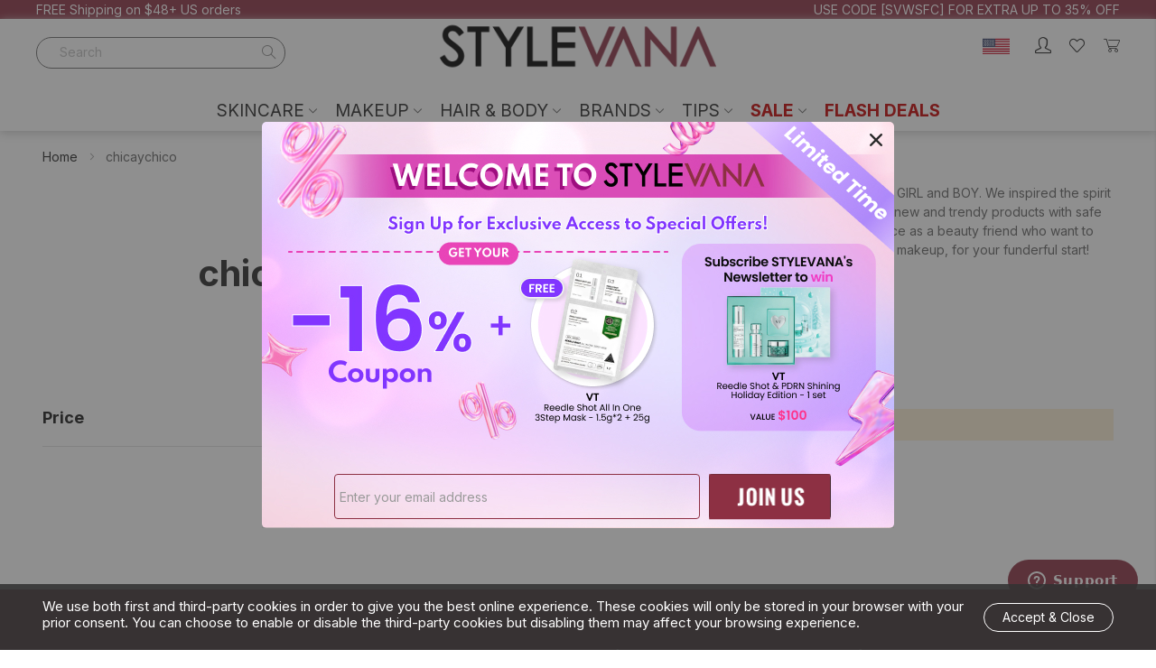

--- FILE ---
content_type: text/html; charset=UTF-8
request_url: https://www.stylevana.com/en_US/brands/chicaychico.html
body_size: 53138
content:
<!doctype html>
<html lang="en">
    <head >
        <script>
    var BASE_URL = 'https\u003A\u002F\u002Fwww.stylevana.com\u002Fen_US\u002F';
    var require = {
        'baseUrl': 'https\u003A\u002F\u002Fwww.stylevana.com\u002Fen_US\u002Fstatic\u002Fversion1769680994\u002Ffrontend\u002Fbs_rubix\u002Fen_us\u002Fen_US'
    };</script>        <meta charset="utf-8"/>
<meta name="title" content="chicaychico | Korean Beauty &amp; Skincare  | STYLEVANA"/>
<meta name="description" content="Shop the latest makeup and skincare products from chicaychico at Stylevana with free shipping available Explore our wide selection of makeup, cosmetics and skin care and more from over 500 Asian brands. Shop at Stylevana on the hottest beauty products for the beautiful you."/>
<meta name="keywords" content="stylevana,style vana, makeup, skincare, korea makeup, korea skincare, skincare rountine, makeup tutorials,korean beauty, korean make up, korean cosmetics, asian makeup, skin care, asian cosmetics, buy korea beauty products online, korea cosmetics online, chicaychico, chicaychico online, buy chicaychico"/>
<meta name="robots" content="INDEX,FOLLOW"/>
<meta name="viewport" content="width=device-width, initial-scale=1, maximum-scale=1.0, user-scalable=no"/>
<meta name="format-detection" content="telephone=no"/>
<title>chicaychico | Korean Beauty &amp; Skincare  | STYLEVANA</title>
<link  rel="stylesheet" type="text/css"  media="all" href="https://www.stylevana.com/en_US/static/version1769680994/_cache/merged/cb37b7a10fc0e4fc5e50b15fddf1627c.min.css" />
<link  rel="stylesheet" type="text/css"  media="print" href="https://www.stylevana.com/en_US/static/version1769680994/frontend/bs_rubix/en_us/en_US/css/print.min.css" />
<script  type="text/javascript"  src="https://www.stylevana.com/en_US/static/version1769680994/frontend/bs_rubix/en_us/en_US/requirejs/require.min.js"></script>
<script  type="text/javascript"  src="https://www.stylevana.com/en_US/static/version1769680994/frontend/bs_rubix/en_us/en_US/requirejs-min-resolver.min.js"></script>
<script  type="text/javascript"  src="https://www.stylevana.com/en_US/static/version1769680994/frontend/bs_rubix/en_us/en_US/js/bundle/bundle0.min.js"></script>
<script  type="text/javascript"  src="https://www.stylevana.com/en_US/static/version1769680994/frontend/bs_rubix/en_us/en_US/js/bundle/bundle1.min.js"></script>
<script  type="text/javascript"  src="https://www.stylevana.com/en_US/static/version1769680994/frontend/bs_rubix/en_us/en_US/js/bundle/bundle2.min.js"></script>
<script  type="text/javascript"  src="https://www.stylevana.com/en_US/static/version1769680994/frontend/bs_rubix/en_us/en_US/js/bundle/bundle3.min.js"></script>
<script  type="text/javascript"  src="https://www.stylevana.com/en_US/static/version1769680994/frontend/bs_rubix/en_us/en_US/js/bundle/bundle4.min.js"></script>
<script  type="text/javascript"  src="https://www.stylevana.com/en_US/static/version1769680994/frontend/bs_rubix/en_us/en_US/js/bundle/bundle5.min.js"></script>
<script  type="text/javascript"  src="https://www.stylevana.com/en_US/static/version1769680994/frontend/bs_rubix/en_us/en_US/mage/requirejs/static.min.js"></script>
<script  type="text/javascript"  src="https://www.stylevana.com/en_US/static/version1769680994/frontend/bs_rubix/en_us/en_US/mage/requirejs/mixins.min.js"></script>
<script  type="text/javascript"  src="https://www.stylevana.com/en_US/static/version1769680994/frontend/bs_rubix/en_us/en_US/requirejs-config.min.js"></script>
<script  type="text/javascript"  src="https://www.stylevana.com/en_US/static/version1769680994/frontend/bs_rubix/en_us/en_US/Mychange_GoogleTagManager/js/datalayer/promotion.min.js"></script>
<script  type="text/javascript"  src="https://www.stylevana.com/en_US/static/version1769680994/frontend/bs_rubix/en_us/en_US/Rokanthemes_PriceCountdown/js/timer.min.js"></script>
<script  type="text/javascript"  src="https://www.stylevana.com/en_US/static/version1769680994/frontend/bs_rubix/en_us/en_US/Rokanthemes_Themeoption/js/jquery.bpopup.min.js"></script>
<link  rel="stylesheet" type="text/css" href="https://fonts.googleapis.com/css2?family=Inter:wght@300;400;500;700;900" />
<link  rel="icon" type="image/x-icon" href="https://sv9-cdn.stylevana.com/media/favicon/websites/1/sv-favicon-red-32x32.png" />
<link  rel="shortcut icon" type="image/x-icon" href="https://sv9-cdn.stylevana.com/media/favicon/websites/1/sv-favicon-red-32x32.png" />
<link  rel="canonical" href="https://www.stylevana.com/en_US/brands/chicaychico.html" />
        <link rel="stylesheet" type="text/css" media="all" href="https://sv9-cdn.stylevana.com/media/rokanthemes/theme_option/custom_bwsvxxb_en.css?v=1769911434" />
    <script type="text/x-magento-init">
        {
            "*": {
                "Magento_PageCache/js/form-key-provider": {}
            }
        }
    </script>
    <script type="application/ld+json">
        {"@context":"https:\/\/schema.org","@type":"Organization","url":"https:\/\/www.stylevana.com\/en_US\/","name":"Stylevana US","email":"support@stylevana.com","contactPoint":{"@type":"ContactPoint","email":"support@stylevana.com","contactType":"Customer Support"},"logo":"https:\/\/cdn.stylevana.com\/images\/BU\/SV_logo_700x494.jpg"}    </script>
    <meta name="twitter&#x3A;card" content="summary" /><meta name="og&#x3A;ttl" content="2419200" /><meta property="og&#x3A;url" content="https&#x3A;&#x2F;&#x2F;www.stylevana.com&#x2F;en_US&#x2F;brands&#x2F;chicaychico.html" /><meta property="og&#x3A;title" content="chicaychico&#x20;&#x7C;&#x20;Korean&#x20;Beauty&#x20;&amp;&#x20;Skincare&#x20;&#x20;&#x7C;&#x20;STYLEVANA" /><meta property="og&#x3A;description" content="Shop&#x20;the&#x20;latest&#x20;makeup&#x20;and&#x20;skincare&#x20;products&#x20;from&#x20;chicaychico&#x20;at&#x20;Stylevana&#x20;with&#x20;free&#x20;shipping&#x20;available&#x20;Explore&#x20;our&#x20;wide&#x20;selection&#x20;of&#x20;makeup,..." /><meta property="og&#x3A;site_name" content="Stylevana&#x20;US" /><meta property="og&#x3A;image" content="https&#x3A;&#x2F;&#x2F;cdn.stylevana.com&#x2F;images&#x2F;BU&#x2F;SV_logo_700x494.jpg" /><meta property="og&#x3A;type" content="product.group" />    <script>window.dataLayerPageKey = window.dataLayerPageKey || "773802ac96c6ca23f05bf0a52eff95d3f331036c";
window.dataLayerCookieSuffix = window.dataLayerCookieSuffix || 1769911434;
window.dataLayer = window.dataLayer || [];window.dataLayer.push({"currency":"USD","currency_base":"USD","visitorLoginState":"Logged out","visitorCountry":"US","visitorIP":"18.119.138.12"});(function(w,d,s,l,i){w[l]=w[l]||[];w[l].push({'gtm.start':
new Date().getTime(),event:'gtm.js'});var f=d.getElementsByTagName(s)[0],
j=d.createElement(s),dl=l!='dataLayer'?'&l='+l:'';j.async=true;j.src=
'https://www.googletagmanager.com/gtm.js?id='+i+dl;f.parentNode.insertBefore(j,f);
})(window,document,'script','dataLayer',"GTM-T5SPGZR9");</script><script>(function e(){var e=document.createElement("script");e.type="text/javascript",e.async=true,e.src="//staticw2.yotpo.com/GTAdxBHifVyO41qlf3JqcUCrnrz93p6HeOxPuy6e/widget.js";var t=document.getElementsByTagName("script")[0];t.parentNode.insertBefore(e,t)})();</script>    </head>
    <body data-container="body"
          data-mage-init='{"loaderAjax": {}, "loader": { "icon": "https://www.stylevana.com/en_US/static/version1769680994/frontend/bs_rubix/en_us/en_US/images/loader-2.gif"}}'
        id="html-body" class="eren-page-preloader page-with-filter page-products categorypath-brands-chicaychico category-chicaychico mycategorytype-promotion-category page-layout-2columns-left catalog-category-view page-layout-category-full-width">
        <noscript><iframe src="https://www.googletagmanager.com/ns.html?id=GTM-T5SPGZR9"
height="0" width="0" style="display:none;visibility:hidden"></iframe></noscript>
<script type="text/x-magento-init">
    {
        "*": {
            "Magento_PageBuilder/js/widget-initializer": {
                "config": {"[data-content-type=\"slider\"][data-appearance=\"default\"]":{"Magento_PageBuilder\/js\/content-type\/slider\/appearance\/default\/widget":false},"[data-content-type=\"map\"]":{"Magento_PageBuilder\/js\/content-type\/map\/appearance\/default\/widget":false},"[data-content-type=\"row\"]":{"Magento_PageBuilder\/js\/content-type\/row\/appearance\/default\/widget":false},"[data-content-type=\"tabs\"]":{"Magento_PageBuilder\/js\/content-type\/tabs\/appearance\/default\/widget":false},"[data-content-type=\"slide\"]":{"Magento_PageBuilder\/js\/content-type\/slide\/appearance\/default\/widget":{"buttonSelector":".pagebuilder-slide-button","showOverlay":"hover","dataRole":"slide"}},"[data-content-type=\"banner\"]":{"Magento_PageBuilder\/js\/content-type\/banner\/appearance\/default\/widget":{"buttonSelector":".pagebuilder-banner-button","showOverlay":"hover","dataRole":"banner"}},"[data-content-type=\"buttons\"]":{"Magento_PageBuilder\/js\/content-type\/buttons\/appearance\/inline\/widget":false},"[data-content-type=\"products\"][data-appearance=\"carousel\"]":{"Magento_PageBuilder\/js\/content-type\/products\/appearance\/carousel\/widget":false}},
                "breakpoints": {"desktop":{"label":"Desktop","stage":true,"default":true,"class":"desktop-switcher","icon":"Magento_PageBuilder::css\/images\/switcher\/switcher-desktop.svg","conditions":{"min-width":"1024px"},"options":{"products":{"default":{"slidesToShow":"5"}}}},"tablet":{"conditions":{"max-width":"1024px","min-width":"768px"},"options":{"products":{"default":{"slidesToShow":"4"},"continuous":{"slidesToShow":"3"}}}},"mobile":{"label":"Mobile","stage":true,"class":"mobile-switcher","icon":"Magento_PageBuilder::css\/images\/switcher\/switcher-mobile.svg","media":"only screen and (max-width: 768px)","conditions":{"max-width":"768px","min-width":"640px"},"options":{"products":{"default":{"slidesToShow":"3"}}}},"mobile-small":{"conditions":{"max-width":"640px"},"options":{"products":{"default":{"slidesToShow":"2"},"continuous":{"slidesToShow":"1"}}}}}            }
        }
    }
</script>
<script>
    window.logoUrl = 'https://www.stylevana.com/en_US/static/version1769680994/frontend/bs_rubix/en_us/en_US/images/logo.svg';
</script>
<script type="text/x-magento-init">
{
    "*": {
        "rokanthemes/ajaxsuite"    : {
                "loginUrl": "https://www.stylevana.com/en_US/customer/account/login/",
                "customerId": "",
                "ajaxCart" : {
                    "enabled" : 0,
                    "actionAfterSuccess" : "popup"
                },
                "ajaxWishList" : {
                    "enabled" : 0,
                    "WishlistUrl": "https://www.stylevana.com/en_US/ajaxsuite/wishlist/add/"
                },
                "ajaxCompare" : {
                    "enabled" : 0,
                    "CompareUrl": "https://www.stylevana.com/en_US/ajaxsuite/compare/add/"
                }
            }
    }
}
</script>

<div class="cookie-status-message" id="cookie-status">
    The store will not work correctly in the case when cookies are disabled.</div>
<script type="text&#x2F;javascript">document.querySelector("#cookie-status").style.display = "none";</script>
<script type="text/x-magento-init">
    {
        "*": {
            "cookieStatus": {}
        }
    }
</script>

<script type="text/x-magento-init">
    {
        "*": {
            "mage/cookies": {
                "expires": null,
                "path": "\u002Fen_US\u002F",
                "domain": ".www.stylevana.com",
                "secure": true,
                "lifetime": "28800"
            }
        }
    }
</script>
    <noscript>
        <div class="message global noscript">
            <div class="content">
                <p>
                    <strong>JavaScript seems to be disabled in your browser.</strong>
                    <span>
                        For the best experience on our site, be sure to turn on Javascript in your browser.                    </span>
                </p>
            </div>
        </div>
    </noscript>
<script>    require.config({
        map: {
            '*': {
                wysiwygAdapter: 'mage/adminhtml/wysiwyg/tiny_mce/tinymce5Adapter'
            }
        }
    });</script>
<script>
    window.cookiesConfig = window.cookiesConfig || {};
    window.cookiesConfig.secure = true;
</script><script>
    require.config({
        paths: {
            googleMaps: 'https\u003A\u002F\u002Fmaps.googleapis.com\u002Fmaps\u002Fapi\u002Fjs\u003Fv\u003D3\u0026key\u003D'
        },
        config: {
            'Magento_PageBuilder/js/utils/map': {
                style: ''
            },
            'Magento_PageBuilder/js/content-type/map/preview': {
                apiKey: '',
                apiKeyErrorMessage: 'You\u0020must\u0020provide\u0020a\u0020valid\u0020\u003Ca\u0020href\u003D\u0027https\u003A\u002F\u002Fwww.stylevana.com\u002Fen_US\u002Fadminhtml\u002Fsystem_config\u002Fedit\u002Fsection\u002Fcms\u002F\u0023cms_pagebuilder\u0027\u0020target\u003D\u0027_blank\u0027\u003EGoogle\u0020Maps\u0020API\u0020key\u003C\u002Fa\u003E\u0020to\u0020use\u0020a\u0020map.'
            },
            'Magento_PageBuilder/js/form/element/map': {
                apiKey: '',
                apiKeyErrorMessage: 'You\u0020must\u0020provide\u0020a\u0020valid\u0020\u003Ca\u0020href\u003D\u0027https\u003A\u002F\u002Fwww.stylevana.com\u002Fen_US\u002Fadminhtml\u002Fsystem_config\u002Fedit\u002Fsection\u002Fcms\u002F\u0023cms_pagebuilder\u0027\u0020target\u003D\u0027_blank\u0027\u003EGoogle\u0020Maps\u0020API\u0020key\u003C\u002Fa\u003E\u0020to\u0020use\u0020a\u0020map.'
            },
        }
    });
</script>

<script>
    require.config({
        shim: {
            'Magento_PageBuilder/js/utils/map': {
                deps: ['googleMaps']
            }
        }
    });
</script>
<!-- CUSTOMER IDENTIFICATION SNIPPET -->
    <div id="swell-customer-identification" style="display:none !important;"></div>

<!-- END CUSTOMER IDENTIFICATION SNIPPET -->

<script type="text/javascript" async src="https://cdn-loyalty.yotpo.com/loader/g-ozHpl1BzYKaiO_Yw2u2w.js"></script>
<div class="page-wrapper">
<div class="header-fix-container">
    <div class="header-container">
    	<div class="header-top">
    		<div class="container-full">
    			<div class="row">
    				<div class="col-sm-6 col-top-left">
                        <div class="hidden-xs visible-sm visible-md visible-lg">
                            <div data-content-type="html" data-appearance="default" data-element="main" data-decoded="true"><div class="st-block-header_contact">
<p>FREE Shipping on $48+ US orders</p>
</div>
</div>                        </div>
    				</div>
    				<div class="col-xs-12 col-sm-6 col-top-right">
                        <div class="header_text">
                            <div class="st-blk-header_text sbm-block sbm-header_text sbm-header_text_5">
    <div class="header_text_5-list">
                    <div
                class="col-content hidden"
                style="position: relative;"
                                data-sbmv-guest="1" data-sbmv-customer="1"                >

                <p style="#000000">USE CODE [SVWSFC] FOR EXTRA UP TO 35% OFF</p>
            </div>
                        </div>
</div>
<script>
require(['jquery', 'Magento_Theme/js/theme', 'rokanthemes/owl'], function($) {

    $('.sbm-header_text_5 .col-content').each(function() {
        $(this).sbmVisitorStatusCheck().sbmTimeShowHiddenCheck();
    }).removeClass('hidden');
});
</script>                        </div>
                        <div class="col-action">
                            <div class="action-account">
                                                                    <a class="action-account_btn" title="Login / Registry" href="https://www.stylevana.com/en_US/customer/account/login/">
                                        <i class="icon-profile-icon icons"></i>
                                    </a>
                                                            </div>
                            <div class="action-wishlist">
                                <a class="action-wishlist_btn" title="Wishlist" href="https://www.stylevana.com/en_US/wishlist/"><i class="icon-wishlist-icon icons"></i></a>
                            </div>
                                                            <div class="action-store_switcher">
                                    <div class="storeswitcher storeswitcher__container" data-mage-init="{&quot;mychange_storeswitcher_render&quot;:{&quot;mode&quot;:&quot;popup&quot;,&quot;type&quot;:&quot;store_switcher&quot;,&quot;currentCompanyCode&quot;:&quot;bwsvxxb&quot;,&quot;currentStoreCode&quot;:&quot;bwsvxxb_en&quot;,&quot;redirectList&quot;:{&quot;bwsvaea&quot;:{&quot;flag&quot;:&quot;https:\/\/sv3-cdn.stylevana.com\/media\/images\/webicons\/country_flags\/UAE.png&quot;,&quot;name&quot;:&quot;\u0627\u0644\u0627\u0645\u0627\u0631\u0627\u062a \u0627\u0644\u0639\u0631\u0628\u064a\u0629 \u0627\u0644\u0645\u062a\u062d\u062f\u0629&quot;,&quot;currency&quot;:&quot;AED&quot;,&quot;url&quot;:&quot;https:\/\/www.stylevana.com\/ar_AE\/?___store=bwsvaea_ar&quot;,&quot;trackingAttribute&quot;:&quot;&quot;,&quot;stores&quot;:{&quot;bwsvaea_ar&quot;:{&quot;url&quot;:&quot;https:\/\/www.stylevana.com\/ar_AE\/?___store=bwsvaea_ar&quot;,&quot;store_code&quot;:&quot;bwsvaea_ar&quot;,&quot;locale&quot;:&quot;\u0627\u0644\u0639\u0631\u0628\u064a\u0629&quot;},&quot;bwsvaea_en&quot;:{&quot;url&quot;:&quot;https:\/\/www.stylevana.com\/en_AE\/?___store=bwsvaea_en&quot;,&quot;store_code&quot;:&quot;bwsvaea_en&quot;,&quot;locale&quot;:&quot;English&quot;}}},&quot;bwsvaub&quot;:{&quot;flag&quot;:&quot;https:\/\/sv3-cdn.stylevana.com\/media\/images\/webicons\/country_flags\/au.png&quot;,&quot;name&quot;:&quot;Australia&quot;,&quot;currency&quot;:&quot;AUD&quot;,&quot;url&quot;:&quot;https:\/\/www.stylevana.com\/en_AU\/?___store=bwsvaub_en&quot;,&quot;trackingAttribute&quot;:&quot;&quot;,&quot;stores&quot;:{&quot;bwsvaub_en&quot;:{&quot;url&quot;:&quot;https:\/\/www.stylevana.com\/en_AU\/?___store=bwsvaub_en&quot;,&quot;store_code&quot;:&quot;bwsvaub_en&quot;,&quot;locale&quot;:&quot;English&quot;}}},&quot;bwsvcab&quot;:{&quot;flag&quot;:&quot;https:\/\/sv5-cdn.stylevana.com\/media\/images\/webicons\/country_flags\/ca.png&quot;,&quot;name&quot;:&quot;Canada&quot;,&quot;currency&quot;:&quot;CAD&quot;,&quot;url&quot;:&quot;https:\/\/www.stylevana.com\/en_CA\/?___store=bwsvcab_en&quot;,&quot;trackingAttribute&quot;:&quot;&quot;,&quot;stores&quot;:{&quot;bwsvcab_en&quot;:{&quot;url&quot;:&quot;https:\/\/www.stylevana.com\/en_CA\/?___store=bwsvcab_en&quot;,&quot;store_code&quot;:&quot;bwsvcab_en&quot;,&quot;locale&quot;:&quot;English&quot;}}},&quot;bwsvdeb&quot;:{&quot;flag&quot;:&quot;https:\/\/sv4-cdn.stylevana.com\/media\/images\/webicons\/country_flags\/de.png&quot;,&quot;name&quot;:&quot;Deutschland&quot;,&quot;currency&quot;:&quot;EUR&quot;,&quot;url&quot;:&quot;https:\/\/www.stylevana.com\/de_DE\/?___store=bwsvdeb_de&quot;,&quot;trackingAttribute&quot;:&quot;&quot;,&quot;stores&quot;:{&quot;bwsvdeb_de&quot;:{&quot;url&quot;:&quot;https:\/\/www.stylevana.com\/de_DE\/?___store=bwsvdeb_de&quot;,&quot;store_code&quot;:&quot;bwsvdeb_de&quot;,&quot;locale&quot;:&quot;Deutsch&quot;}}},&quot;bwsvesb&quot;:{&quot;flag&quot;:&quot;https:\/\/sv7-cdn.stylevana.com\/media\/images\/webicons\/country_flags\/ES.png&quot;,&quot;name&quot;:&quot;Espa\u00f1a&quot;,&quot;currency&quot;:&quot;EUR&quot;,&quot;url&quot;:&quot;https:\/\/www.stylevana.com\/es_ES\/?___store=bwsvesb_es&quot;,&quot;trackingAttribute&quot;:&quot;&quot;,&quot;stores&quot;:{&quot;bwsvesb_es&quot;:{&quot;url&quot;:&quot;https:\/\/www.stylevana.com\/es_ES\/?___store=bwsvesb_es&quot;,&quot;store_code&quot;:&quot;bwsvesb_es&quot;,&quot;locale&quot;:&quot;Espa\u00f1ol&quot;}}},&quot;bwsveub&quot;:{&quot;flag&quot;:&quot;https:\/\/sv4-cdn.stylevana.com\/media\/images\/webicons\/country_flags\/eu.png&quot;,&quot;name&quot;:&quot;Europe&quot;,&quot;currency&quot;:&quot;EUR&quot;,&quot;url&quot;:&quot;https:\/\/www.stylevana.com\/en_EU\/?___store=bwsveub_en&quot;,&quot;trackingAttribute&quot;:&quot;&quot;,&quot;stores&quot;:{&quot;bwsveub_en&quot;:{&quot;url&quot;:&quot;https:\/\/www.stylevana.com\/en_EU\/?___store=bwsveub_en&quot;,&quot;store_code&quot;:&quot;bwsveub_en&quot;,&quot;locale&quot;:&quot;English&quot;}}},&quot;bwsvfrb&quot;:{&quot;flag&quot;:&quot;https:\/\/sv7-cdn.stylevana.com\/media\/images\/webicons\/country_flags\/fr.png&quot;,&quot;name&quot;:&quot;France&quot;,&quot;currency&quot;:&quot;EUR&quot;,&quot;url&quot;:&quot;https:\/\/www.stylevana.com\/fr_FR\/?___store=bwsvfrb_fr&quot;,&quot;trackingAttribute&quot;:&quot;&quot;,&quot;stores&quot;:{&quot;bwsvfrb_fr&quot;:{&quot;url&quot;:&quot;https:\/\/www.stylevana.com\/fr_FR\/?___store=bwsvfrb_fr&quot;,&quot;store_code&quot;:&quot;bwsvfrb_fr&quot;,&quot;locale&quot;:&quot;Fran\u00e7ais&quot;}}},&quot;bwsvitb&quot;:{&quot;flag&quot;:&quot;https:\/\/sv6-cdn.stylevana.com\/media\/images\/webicons\/country_flags\/IT.png&quot;,&quot;name&quot;:&quot;Italia&quot;,&quot;currency&quot;:&quot;EUR&quot;,&quot;url&quot;:&quot;https:\/\/www.stylevana.com\/it_IT\/?___store=bwsvitb_it&quot;,&quot;trackingAttribute&quot;:&quot;&quot;,&quot;stores&quot;:{&quot;bwsvitb_it&quot;:{&quot;url&quot;:&quot;https:\/\/www.stylevana.com\/it_IT\/?___store=bwsvitb_it&quot;,&quot;store_code&quot;:&quot;bwsvitb_it&quot;,&quot;locale&quot;:&quot;Italiano&quot;}}},&quot;bwsvmxa&quot;:{&quot;flag&quot;:&quot;https:\/\/sv5-cdn.stylevana.com\/media\/images\/webicons\/country_flags\/mx.svg&quot;,&quot;name&quot;:&quot;M\u00e9xico&quot;,&quot;currency&quot;:&quot;MXN&quot;,&quot;url&quot;:&quot;https:\/\/www.stylevana.com\/es_MX\/?___store=bwsvmxa_es&quot;,&quot;trackingAttribute&quot;:&quot;&quot;,&quot;stores&quot;:{&quot;bwsvmxa_es&quot;:{&quot;url&quot;:&quot;https:\/\/www.stylevana.com\/es_MX\/?___store=bwsvmxa_es&quot;,&quot;store_code&quot;:&quot;bwsvmxa_es&quot;,&quot;locale&quot;:&quot;Espa\u00f1ol&quot;}}},&quot;bwsvmya&quot;:{&quot;flag&quot;:&quot;https:\/\/sv3-cdn.stylevana.com\/media\/images\/webicons\/country_flags\/my.png&quot;,&quot;name&quot;:&quot;Malaysia&quot;,&quot;currency&quot;:&quot;MYR&quot;,&quot;url&quot;:&quot;https:\/\/www.stylevana.com\/en_MY\/?___store=bwsvmya_en&quot;,&quot;trackingAttribute&quot;:&quot;&quot;,&quot;stores&quot;:{&quot;bwsvmya_en&quot;:{&quot;url&quot;:&quot;https:\/\/www.stylevana.com\/en_MY\/?___store=bwsvmya_en&quot;,&quot;store_code&quot;:&quot;bwsvmya_en&quot;,&quot;locale&quot;:&quot;English&quot;}}},&quot;bwsvnlb&quot;:{&quot;flag&quot;:&quot;https:\/\/sv6-cdn.stylevana.com\/media\/images\/webicons\/country_flags\/NL.png&quot;,&quot;name&quot;:&quot;Nederland&quot;,&quot;currency&quot;:&quot;EUR&quot;,&quot;url&quot;:&quot;https:\/\/www.stylevana.com\/nl_NL\/?___store=bwsvnlb_nl&quot;,&quot;trackingAttribute&quot;:&quot;&quot;,&quot;stores&quot;:{&quot;bwsvnlb_nl&quot;:{&quot;url&quot;:&quot;https:\/\/www.stylevana.com\/nl_NL\/?___store=bwsvnlb_nl&quot;,&quot;store_code&quot;:&quot;bwsvnlb_nl&quot;,&quot;locale&quot;:&quot;Nederlands&quot;}}},&quot;bwsvnza&quot;:{&quot;flag&quot;:&quot;https:\/\/sv3-cdn.stylevana.com\/media\/images\/webicons\/country_flags\/nz.png&quot;,&quot;name&quot;:&quot;New Zealand&quot;,&quot;currency&quot;:&quot;NZD&quot;,&quot;url&quot;:&quot;https:\/\/www.stylevana.com\/en_NZ\/?___store=bwsvnza_en&quot;,&quot;trackingAttribute&quot;:&quot;&quot;,&quot;stores&quot;:{&quot;bwsvnza_en&quot;:{&quot;url&quot;:&quot;https:\/\/www.stylevana.com\/en_NZ\/?___store=bwsvnza_en&quot;,&quot;store_code&quot;:&quot;bwsvnza_en&quot;,&quot;locale&quot;:&quot;English&quot;}}},&quot;bwsvpla&quot;:{&quot;flag&quot;:&quot;https:\/\/sv6-cdn.stylevana.com\/media\/images\/webicons\/country_flags\/pl.svg&quot;,&quot;name&quot;:&quot;Polska&quot;,&quot;currency&quot;:&quot;PLN&quot;,&quot;url&quot;:&quot;https:\/\/www.stylevana.com\/pl_PL\/?___store=bwsvpla_pl&quot;,&quot;trackingAttribute&quot;:&quot;&quot;,&quot;stores&quot;:{&quot;bwsvpla_pl&quot;:{&quot;url&quot;:&quot;https:\/\/www.stylevana.com\/pl_PL\/?___store=bwsvpla_pl&quot;,&quot;store_code&quot;:&quot;bwsvpla_pl&quot;,&quot;locale&quot;:&quot;Polski&quot;}}},&quot;bwsvpta&quot;:{&quot;flag&quot;:&quot;https:\/\/sv4-cdn.stylevana.com\/media\/images\/webicons\/country_flags\/pt.svg&quot;,&quot;name&quot;:&quot;Portugal&quot;,&quot;currency&quot;:&quot;EUR&quot;,&quot;url&quot;:&quot;https:\/\/www.stylevana.com\/pt_PT\/?___store=bwsvpta_pt&quot;,&quot;trackingAttribute&quot;:&quot;&quot;,&quot;stores&quot;:{&quot;bwsvpta_pt&quot;:{&quot;url&quot;:&quot;https:\/\/www.stylevana.com\/pt_PT\/?___store=bwsvpta_pt&quot;,&quot;store_code&quot;:&quot;bwsvpta_pt&quot;,&quot;locale&quot;:&quot;Portugu\u00eas&quot;}}},&quot;bwsvukb&quot;:{&quot;flag&quot;:&quot;https:\/\/sv8-cdn.stylevana.com\/media\/images\/webicons\/country_flags\/uk.png&quot;,&quot;name&quot;:&quot;United Kingdom&quot;,&quot;currency&quot;:&quot;GBP&quot;,&quot;url&quot;:&quot;https:\/\/www.stylevana.com\/en_GB\/?___store=bwsvukb_en&quot;,&quot;trackingAttribute&quot;:&quot;&quot;,&quot;stores&quot;:{&quot;bwsvukb_en&quot;:{&quot;url&quot;:&quot;https:\/\/www.stylevana.com\/en_GB\/?___store=bwsvukb_en&quot;,&quot;store_code&quot;:&quot;bwsvukb_en&quot;,&quot;locale&quot;:&quot;English&quot;}}},&quot;bwsvxxb&quot;:{&quot;flag&quot;:&quot;https:\/\/sv9-cdn.stylevana.com\/media\/images\/webicons\/country_flags\/us.png&quot;,&quot;name&quot;:&quot;United States&quot;,&quot;currency&quot;:&quot;USD&quot;,&quot;url&quot;:&quot;https:\/\/www.stylevana.com\/en_US\/?___store=bwsvxxb_en&quot;,&quot;trackingAttribute&quot;:&quot;&quot;,&quot;stores&quot;:{&quot;bwsvxxb_en&quot;:{&quot;url&quot;:&quot;https:\/\/www.stylevana.com\/en_US\/?___store=bwsvxxb_en&quot;,&quot;store_code&quot;:&quot;bwsvxxb_en&quot;,&quot;locale&quot;:&quot;English&quot;}}},&quot;bwsvhka&quot;:{&quot;flag&quot;:&quot;https:\/\/sv3-cdn.stylevana.com\/media\/images\/webicons\/country_flags\/bwsvhka.svg&quot;,&quot;name&quot;:&quot;\u4e2d\u83ef\u4eba\u6c11\u5171\u548c\u570b\u9999\u6e2f\u7279\u5225\u884c\u653f\u5340&quot;,&quot;currency&quot;:&quot;HKD&quot;,&quot;url&quot;:&quot;https:\/\/www.stylevana.com\/zh_HK\/?___store=bwsvhka_zh&quot;,&quot;trackingAttribute&quot;:&quot;&quot;,&quot;stores&quot;:{&quot;bwsvhka_zh&quot;:{&quot;url&quot;:&quot;https:\/\/www.stylevana.com\/zh_HK\/?___store=bwsvhka_zh&quot;,&quot;store_code&quot;:&quot;bwsvhka_zh&quot;,&quot;locale&quot;:&quot;\u4e2d\u6587&quot;}}}}}}">
    <div class="storeswitcher__popup storeswitcher__header">

                    <p class="storeswitcher__title">choose your region</p>
            <a class="storeswitcher__button storeswitcher__trigger"  title="choose&#x20;your&#x20;region">
                <span class="storeswitcher__store-flag storeswitcher__current-store-flag"><img src="https://sv9-cdn.stylevana.com/media/images/webicons/country_flags/us.png" /></span>
                <span class="storeswitcher__store-name storeswitcher__current-store-name">United States</span>&nbsp;
                <span class="storeswitcher__store-currency storeswitcher__current-store-currency">(USD)</span>
            </a>
        
        <div class="storeswitcher__redirect-container">

            <div class="">
                <p>Hello!<br />You're visiting our <strong>United States Store</strong>. Would you like to ship your items elsewhere?</p>            </div>

            <div class="storeswitcher__redirect-list-container">
                
                    <p class="storeswitcher__separator ">
                        Region | Currency                    </p>
                    <div class="storeswitcher__redirect-list-switch storeswitcher__store-highlight ">
                        <span class="storeswitcher__current-store" data-company-code="bwsvxxb">
                            <span class="storeswitcher__current-store-name" role-name="store-name">United States</span>
                            <span class="storeswitcher__current-store-currency">(<span role-name="store-currency">USD</span>)</span>
                        </span>
                    </div>

                                            <div class="storeswitcher__redirect-list-content">
                            <ul class="storeswitcher__redirect-list">
                                                                                                        <li data-company-code="bwsvaea" class="storeswitcher__redirect-list-item">
                                        <!-- <a href="https://www.stylevana.com/ar_AE/?___store=bwsvaea_ar" class="storeswitcher__redirect-link" > -->
                                        <span class="storeswitcher__store-name storeswitcher__redirect-store-name">الامارات العربية المتحدة</span>
                                        <span class="storeswitcher__store-currency storeswitcher__redirect-store-currency">(AED)</span>
                                        <!-- </a> -->
                                    </li>
                                                                                                        <li data-company-code="bwsvaub" class="storeswitcher__redirect-list-item">
                                        <!-- <a href="https://www.stylevana.com/en_AU/?___store=bwsvaub_en" class="storeswitcher__redirect-link" > -->
                                        <span class="storeswitcher__store-name storeswitcher__redirect-store-name">Australia</span>
                                        <span class="storeswitcher__store-currency storeswitcher__redirect-store-currency">(AUD)</span>
                                        <!-- </a> -->
                                    </li>
                                                                                                        <li data-company-code="bwsvcab" class="storeswitcher__redirect-list-item">
                                        <!-- <a href="https://www.stylevana.com/en_CA/?___store=bwsvcab_en" class="storeswitcher__redirect-link" > -->
                                        <span class="storeswitcher__store-name storeswitcher__redirect-store-name">Canada</span>
                                        <span class="storeswitcher__store-currency storeswitcher__redirect-store-currency">(CAD)</span>
                                        <!-- </a> -->
                                    </li>
                                                                                                        <li data-company-code="bwsvdeb" class="storeswitcher__redirect-list-item">
                                        <!-- <a href="https://www.stylevana.com/de_DE/?___store=bwsvdeb_de" class="storeswitcher__redirect-link" > -->
                                        <span class="storeswitcher__store-name storeswitcher__redirect-store-name">Deutschland</span>
                                        <span class="storeswitcher__store-currency storeswitcher__redirect-store-currency">(EUR)</span>
                                        <!-- </a> -->
                                    </li>
                                                                                                        <li data-company-code="bwsvesb" class="storeswitcher__redirect-list-item">
                                        <!-- <a href="https://www.stylevana.com/es_ES/?___store=bwsvesb_es" class="storeswitcher__redirect-link" > -->
                                        <span class="storeswitcher__store-name storeswitcher__redirect-store-name">España</span>
                                        <span class="storeswitcher__store-currency storeswitcher__redirect-store-currency">(EUR)</span>
                                        <!-- </a> -->
                                    </li>
                                                                                                        <li data-company-code="bwsveub" class="storeswitcher__redirect-list-item">
                                        <!-- <a href="https://www.stylevana.com/en_EU/?___store=bwsveub_en" class="storeswitcher__redirect-link" > -->
                                        <span class="storeswitcher__store-name storeswitcher__redirect-store-name">Europe</span>
                                        <span class="storeswitcher__store-currency storeswitcher__redirect-store-currency">(EUR)</span>
                                        <!-- </a> -->
                                    </li>
                                                                                                        <li data-company-code="bwsvfrb" class="storeswitcher__redirect-list-item">
                                        <!-- <a href="https://www.stylevana.com/fr_FR/?___store=bwsvfrb_fr" class="storeswitcher__redirect-link" > -->
                                        <span class="storeswitcher__store-name storeswitcher__redirect-store-name">France</span>
                                        <span class="storeswitcher__store-currency storeswitcher__redirect-store-currency">(EUR)</span>
                                        <!-- </a> -->
                                    </li>
                                                                                                        <li data-company-code="bwsvitb" class="storeswitcher__redirect-list-item">
                                        <!-- <a href="https://www.stylevana.com/it_IT/?___store=bwsvitb_it" class="storeswitcher__redirect-link" > -->
                                        <span class="storeswitcher__store-name storeswitcher__redirect-store-name">Italia</span>
                                        <span class="storeswitcher__store-currency storeswitcher__redirect-store-currency">(EUR)</span>
                                        <!-- </a> -->
                                    </li>
                                                                                                        <li data-company-code="bwsvmxa" class="storeswitcher__redirect-list-item">
                                        <!-- <a href="https://www.stylevana.com/es_MX/?___store=bwsvmxa_es" class="storeswitcher__redirect-link" > -->
                                        <span class="storeswitcher__store-name storeswitcher__redirect-store-name">México</span>
                                        <span class="storeswitcher__store-currency storeswitcher__redirect-store-currency">(MXN)</span>
                                        <!-- </a> -->
                                    </li>
                                                                                                        <li data-company-code="bwsvmya" class="storeswitcher__redirect-list-item">
                                        <!-- <a href="https://www.stylevana.com/en_MY/?___store=bwsvmya_en" class="storeswitcher__redirect-link" > -->
                                        <span class="storeswitcher__store-name storeswitcher__redirect-store-name">Malaysia</span>
                                        <span class="storeswitcher__store-currency storeswitcher__redirect-store-currency">(MYR)</span>
                                        <!-- </a> -->
                                    </li>
                                                                                                        <li data-company-code="bwsvnlb" class="storeswitcher__redirect-list-item">
                                        <!-- <a href="https://www.stylevana.com/nl_NL/?___store=bwsvnlb_nl" class="storeswitcher__redirect-link" > -->
                                        <span class="storeswitcher__store-name storeswitcher__redirect-store-name">Nederland</span>
                                        <span class="storeswitcher__store-currency storeswitcher__redirect-store-currency">(EUR)</span>
                                        <!-- </a> -->
                                    </li>
                                                                                                        <li data-company-code="bwsvnza" class="storeswitcher__redirect-list-item">
                                        <!-- <a href="https://www.stylevana.com/en_NZ/?___store=bwsvnza_en" class="storeswitcher__redirect-link" > -->
                                        <span class="storeswitcher__store-name storeswitcher__redirect-store-name">New Zealand</span>
                                        <span class="storeswitcher__store-currency storeswitcher__redirect-store-currency">(NZD)</span>
                                        <!-- </a> -->
                                    </li>
                                                                                                        <li data-company-code="bwsvpla" class="storeswitcher__redirect-list-item">
                                        <!-- <a href="https://www.stylevana.com/pl_PL/?___store=bwsvpla_pl" class="storeswitcher__redirect-link" > -->
                                        <span class="storeswitcher__store-name storeswitcher__redirect-store-name">Polska</span>
                                        <span class="storeswitcher__store-currency storeswitcher__redirect-store-currency">(PLN)</span>
                                        <!-- </a> -->
                                    </li>
                                                                                                        <li data-company-code="bwsvpta" class="storeswitcher__redirect-list-item">
                                        <!-- <a href="https://www.stylevana.com/pt_PT/?___store=bwsvpta_pt" class="storeswitcher__redirect-link" > -->
                                        <span class="storeswitcher__store-name storeswitcher__redirect-store-name">Portugal</span>
                                        <span class="storeswitcher__store-currency storeswitcher__redirect-store-currency">(EUR)</span>
                                        <!-- </a> -->
                                    </li>
                                                                                                        <li data-company-code="bwsvukb" class="storeswitcher__redirect-list-item">
                                        <!-- <a href="https://www.stylevana.com/en_GB/?___store=bwsvukb_en" class="storeswitcher__redirect-link" > -->
                                        <span class="storeswitcher__store-name storeswitcher__redirect-store-name">United Kingdom</span>
                                        <span class="storeswitcher__store-currency storeswitcher__redirect-store-currency">(GBP)</span>
                                        <!-- </a> -->
                                    </li>
                                                                                                        <li data-company-code="bwsvxxb" class="storeswitcher__redirect-list-item">
                                        <!-- <a href="https://www.stylevana.com/en_US/?___store=bwsvxxb_en" class="storeswitcher__redirect-link" > -->
                                        <span class="storeswitcher__store-name storeswitcher__redirect-store-name">United States</span>
                                        <span class="storeswitcher__store-currency storeswitcher__redirect-store-currency">(USD)</span>
                                        <!-- </a> -->
                                    </li>
                                                                                                        <li data-company-code="bwsvhka" class="storeswitcher__redirect-list-item">
                                        <!-- <a href="https://www.stylevana.com/zh_HK/?___store=bwsvhka_zh" class="storeswitcher__redirect-link" > -->
                                        <span class="storeswitcher__store-name storeswitcher__redirect-store-name">中華人民共和國香港特別行政區</span>
                                        <span class="storeswitcher__store-currency storeswitcher__redirect-store-currency">(HKD)</span>
                                        <!-- </a> -->
                                    </li>
                                                            </ul>
                        </div>
                                                </div>

                            <div class="storeswitcher__redirect-locale-list-container">
                    <p class="storeswitcher__separator ">
                        Language                    </p>
                    <div class="storeswitcher__redirect-locale-list-switch storeswitcher__store-highlight ">
                        <span class="storeswitcher__current-store-locale">
                            <span role-name="store-locale"></span>
                        </span>
                    </div>
                    <div class="storeswitcher__redirect-locale-list-content">
                        <ul class="storeswitcher__redirect-locale-list"></ul>
                    </div>
                </div>

                <div class="storeswitcher__redirect-submit-container">
                    <div class="storeswitcher__button storeswitcher__submit-button">Save Changes</div>
                </div>
                    </div>
    </div>
</div>
                                </div>
                                                    </div>
    				</div>
    			</div>

    		</div>
    	</div>
    	<div class="header">
    		<div class="container-full">
                <div class="header-content">
                    <div class="col-logo">
                        <span data-action="toggle-nav" class="action nav-toggle"><span>Toggle Nav</span></span>
<a
    class="logo"
    href="https://www.stylevana.com/en_US/"
    title=""
    aria-label="store logo">
    <img src="https://sv9-cdn.stylevana.com/media/logo/websites/1/SV-logo-664x130.png"
         title=""
         alt=""
            width="170"                />
</a>
                    </div>
                    <div class="col-search">
                        
<div class="block block-search">
    <div class="block block-content">
        <div class="dropdown">
            <div class="dropdown-toggle">
                <div class="top-search fixed-click-show-desktop">
                    <i class="icon-search-icon icons"></i>
                </div>
            </div>
            <div class="dropdown-form">
                <form class="form minisearch search-content minisearchshow-desktop" id="search_mini_form" action="https://www.stylevana.com/en_US/catalogsearch/result/" method="get">
                                        <div class="field search">
                        <label class="label" for="search" data-role="minisearch-label">
                            <span>Search</span>
                        </label>
                        <div class="control">
                            <input id="search-input-autocomplate" type="text" name="q" value="" placeholder="Search" class="input-text" maxlength="128" role="combobox" aria-haspopup="false" aria-autocomplete="both"  aria-expanded="false" autocomplete="off" />
                            <div id="search_autocomplete" class="search-autocomplete"></div>
                            <div data-bind="scope: 'searchsuiteautocomplete_form'">
                                <!-- ko template: getTemplate() --><!-- /ko -->
                            </div>
                        </div>
                    </div>
                    <div class="actions">
                        <button type="submit"
                                title="Search"
                                class="action search">
                            <span>Search</span><i class="icon-search-icon icons"></i>
                        </button>
                    </div>
                </form>
            </div>
        </div>
    </div>
</div>
<script>
    require([
        'jquery'
    ], function ($) {
        'use strict';
        $( document ).ready(function() {
            $('.block-search .dropdown-toggle > .fixed-click-show-desktop').click(function(event){
                $(this).closest('.dropdown').find('.dropdown-form').toggleClass('dropdown-active');
            });
        });
    });
</script>
<script type="text/x-magento-init">
{
    "*": {
        "Magento_Ui/js/core/app": {
            "components": {
                "searchsuiteautocomplete_form": {
                    "component": "Rokanthemes_SearchSuiteAutocomplete/js/autocomplete"
                },
                "searchsuiteautocompleteBindEvents": {
                    "component": "Rokanthemes_SearchSuiteAutocomplete/js/bindEvents",
                    "config": {
                        "searchFormSelector": "#search_mini_form",
                        "searchButtonSelector": "button.search",
                        "inputSelector": "#search-input-autocomplate",
                        "searchDelay": "500"
                    }
                },
                "searchsuiteautocompleteDataProvider": {
                    "component": "Rokanthemes_SearchSuiteAutocomplete/js/dataProvider",
                    "config": {
                        "url": "https://www.stylevana.com/en_US/rokanthemes_searchsuiteautocomplete/ajax/index/"
                    }
                }
            }
        }
    }
}
</script>
                    </div>
                    <div class="col-action">
                                                    <div class="action-store_switcher">
                                <div class="storeswitcher storeswitcher__container" data-mage-init="{&quot;mychange_storeswitcher_render&quot;:{&quot;mode&quot;:&quot;popup&quot;,&quot;type&quot;:&quot;store_switcher&quot;,&quot;currentCompanyCode&quot;:&quot;bwsvxxb&quot;,&quot;currentStoreCode&quot;:&quot;bwsvxxb_en&quot;,&quot;redirectList&quot;:{&quot;bwsvaea&quot;:{&quot;flag&quot;:&quot;https:\/\/sv3-cdn.stylevana.com\/media\/images\/webicons\/country_flags\/UAE.png&quot;,&quot;name&quot;:&quot;\u0627\u0644\u0627\u0645\u0627\u0631\u0627\u062a \u0627\u0644\u0639\u0631\u0628\u064a\u0629 \u0627\u0644\u0645\u062a\u062d\u062f\u0629&quot;,&quot;currency&quot;:&quot;AED&quot;,&quot;url&quot;:&quot;https:\/\/www.stylevana.com\/ar_AE\/?___store=bwsvaea_ar&quot;,&quot;trackingAttribute&quot;:&quot;&quot;,&quot;stores&quot;:{&quot;bwsvaea_ar&quot;:{&quot;url&quot;:&quot;https:\/\/www.stylevana.com\/ar_AE\/?___store=bwsvaea_ar&quot;,&quot;store_code&quot;:&quot;bwsvaea_ar&quot;,&quot;locale&quot;:&quot;\u0627\u0644\u0639\u0631\u0628\u064a\u0629&quot;},&quot;bwsvaea_en&quot;:{&quot;url&quot;:&quot;https:\/\/www.stylevana.com\/en_AE\/?___store=bwsvaea_en&quot;,&quot;store_code&quot;:&quot;bwsvaea_en&quot;,&quot;locale&quot;:&quot;English&quot;}}},&quot;bwsvaub&quot;:{&quot;flag&quot;:&quot;https:\/\/sv3-cdn.stylevana.com\/media\/images\/webicons\/country_flags\/au.png&quot;,&quot;name&quot;:&quot;Australia&quot;,&quot;currency&quot;:&quot;AUD&quot;,&quot;url&quot;:&quot;https:\/\/www.stylevana.com\/en_AU\/?___store=bwsvaub_en&quot;,&quot;trackingAttribute&quot;:&quot;&quot;,&quot;stores&quot;:{&quot;bwsvaub_en&quot;:{&quot;url&quot;:&quot;https:\/\/www.stylevana.com\/en_AU\/?___store=bwsvaub_en&quot;,&quot;store_code&quot;:&quot;bwsvaub_en&quot;,&quot;locale&quot;:&quot;English&quot;}}},&quot;bwsvcab&quot;:{&quot;flag&quot;:&quot;https:\/\/sv5-cdn.stylevana.com\/media\/images\/webicons\/country_flags\/ca.png&quot;,&quot;name&quot;:&quot;Canada&quot;,&quot;currency&quot;:&quot;CAD&quot;,&quot;url&quot;:&quot;https:\/\/www.stylevana.com\/en_CA\/?___store=bwsvcab_en&quot;,&quot;trackingAttribute&quot;:&quot;&quot;,&quot;stores&quot;:{&quot;bwsvcab_en&quot;:{&quot;url&quot;:&quot;https:\/\/www.stylevana.com\/en_CA\/?___store=bwsvcab_en&quot;,&quot;store_code&quot;:&quot;bwsvcab_en&quot;,&quot;locale&quot;:&quot;English&quot;}}},&quot;bwsvdeb&quot;:{&quot;flag&quot;:&quot;https:\/\/sv4-cdn.stylevana.com\/media\/images\/webicons\/country_flags\/de.png&quot;,&quot;name&quot;:&quot;Deutschland&quot;,&quot;currency&quot;:&quot;EUR&quot;,&quot;url&quot;:&quot;https:\/\/www.stylevana.com\/de_DE\/?___store=bwsvdeb_de&quot;,&quot;trackingAttribute&quot;:&quot;&quot;,&quot;stores&quot;:{&quot;bwsvdeb_de&quot;:{&quot;url&quot;:&quot;https:\/\/www.stylevana.com\/de_DE\/?___store=bwsvdeb_de&quot;,&quot;store_code&quot;:&quot;bwsvdeb_de&quot;,&quot;locale&quot;:&quot;Deutsch&quot;}}},&quot;bwsvesb&quot;:{&quot;flag&quot;:&quot;https:\/\/sv7-cdn.stylevana.com\/media\/images\/webicons\/country_flags\/ES.png&quot;,&quot;name&quot;:&quot;Espa\u00f1a&quot;,&quot;currency&quot;:&quot;EUR&quot;,&quot;url&quot;:&quot;https:\/\/www.stylevana.com\/es_ES\/?___store=bwsvesb_es&quot;,&quot;trackingAttribute&quot;:&quot;&quot;,&quot;stores&quot;:{&quot;bwsvesb_es&quot;:{&quot;url&quot;:&quot;https:\/\/www.stylevana.com\/es_ES\/?___store=bwsvesb_es&quot;,&quot;store_code&quot;:&quot;bwsvesb_es&quot;,&quot;locale&quot;:&quot;Espa\u00f1ol&quot;}}},&quot;bwsveub&quot;:{&quot;flag&quot;:&quot;https:\/\/sv4-cdn.stylevana.com\/media\/images\/webicons\/country_flags\/eu.png&quot;,&quot;name&quot;:&quot;Europe&quot;,&quot;currency&quot;:&quot;EUR&quot;,&quot;url&quot;:&quot;https:\/\/www.stylevana.com\/en_EU\/?___store=bwsveub_en&quot;,&quot;trackingAttribute&quot;:&quot;&quot;,&quot;stores&quot;:{&quot;bwsveub_en&quot;:{&quot;url&quot;:&quot;https:\/\/www.stylevana.com\/en_EU\/?___store=bwsveub_en&quot;,&quot;store_code&quot;:&quot;bwsveub_en&quot;,&quot;locale&quot;:&quot;English&quot;}}},&quot;bwsvfrb&quot;:{&quot;flag&quot;:&quot;https:\/\/sv7-cdn.stylevana.com\/media\/images\/webicons\/country_flags\/fr.png&quot;,&quot;name&quot;:&quot;France&quot;,&quot;currency&quot;:&quot;EUR&quot;,&quot;url&quot;:&quot;https:\/\/www.stylevana.com\/fr_FR\/?___store=bwsvfrb_fr&quot;,&quot;trackingAttribute&quot;:&quot;&quot;,&quot;stores&quot;:{&quot;bwsvfrb_fr&quot;:{&quot;url&quot;:&quot;https:\/\/www.stylevana.com\/fr_FR\/?___store=bwsvfrb_fr&quot;,&quot;store_code&quot;:&quot;bwsvfrb_fr&quot;,&quot;locale&quot;:&quot;Fran\u00e7ais&quot;}}},&quot;bwsvitb&quot;:{&quot;flag&quot;:&quot;https:\/\/sv6-cdn.stylevana.com\/media\/images\/webicons\/country_flags\/IT.png&quot;,&quot;name&quot;:&quot;Italia&quot;,&quot;currency&quot;:&quot;EUR&quot;,&quot;url&quot;:&quot;https:\/\/www.stylevana.com\/it_IT\/?___store=bwsvitb_it&quot;,&quot;trackingAttribute&quot;:&quot;&quot;,&quot;stores&quot;:{&quot;bwsvitb_it&quot;:{&quot;url&quot;:&quot;https:\/\/www.stylevana.com\/it_IT\/?___store=bwsvitb_it&quot;,&quot;store_code&quot;:&quot;bwsvitb_it&quot;,&quot;locale&quot;:&quot;Italiano&quot;}}},&quot;bwsvmxa&quot;:{&quot;flag&quot;:&quot;https:\/\/sv5-cdn.stylevana.com\/media\/images\/webicons\/country_flags\/mx.svg&quot;,&quot;name&quot;:&quot;M\u00e9xico&quot;,&quot;currency&quot;:&quot;MXN&quot;,&quot;url&quot;:&quot;https:\/\/www.stylevana.com\/es_MX\/?___store=bwsvmxa_es&quot;,&quot;trackingAttribute&quot;:&quot;&quot;,&quot;stores&quot;:{&quot;bwsvmxa_es&quot;:{&quot;url&quot;:&quot;https:\/\/www.stylevana.com\/es_MX\/?___store=bwsvmxa_es&quot;,&quot;store_code&quot;:&quot;bwsvmxa_es&quot;,&quot;locale&quot;:&quot;Espa\u00f1ol&quot;}}},&quot;bwsvmya&quot;:{&quot;flag&quot;:&quot;https:\/\/sv3-cdn.stylevana.com\/media\/images\/webicons\/country_flags\/my.png&quot;,&quot;name&quot;:&quot;Malaysia&quot;,&quot;currency&quot;:&quot;MYR&quot;,&quot;url&quot;:&quot;https:\/\/www.stylevana.com\/en_MY\/?___store=bwsvmya_en&quot;,&quot;trackingAttribute&quot;:&quot;&quot;,&quot;stores&quot;:{&quot;bwsvmya_en&quot;:{&quot;url&quot;:&quot;https:\/\/www.stylevana.com\/en_MY\/?___store=bwsvmya_en&quot;,&quot;store_code&quot;:&quot;bwsvmya_en&quot;,&quot;locale&quot;:&quot;English&quot;}}},&quot;bwsvnlb&quot;:{&quot;flag&quot;:&quot;https:\/\/sv6-cdn.stylevana.com\/media\/images\/webicons\/country_flags\/NL.png&quot;,&quot;name&quot;:&quot;Nederland&quot;,&quot;currency&quot;:&quot;EUR&quot;,&quot;url&quot;:&quot;https:\/\/www.stylevana.com\/nl_NL\/?___store=bwsvnlb_nl&quot;,&quot;trackingAttribute&quot;:&quot;&quot;,&quot;stores&quot;:{&quot;bwsvnlb_nl&quot;:{&quot;url&quot;:&quot;https:\/\/www.stylevana.com\/nl_NL\/?___store=bwsvnlb_nl&quot;,&quot;store_code&quot;:&quot;bwsvnlb_nl&quot;,&quot;locale&quot;:&quot;Nederlands&quot;}}},&quot;bwsvnza&quot;:{&quot;flag&quot;:&quot;https:\/\/sv3-cdn.stylevana.com\/media\/images\/webicons\/country_flags\/nz.png&quot;,&quot;name&quot;:&quot;New Zealand&quot;,&quot;currency&quot;:&quot;NZD&quot;,&quot;url&quot;:&quot;https:\/\/www.stylevana.com\/en_NZ\/?___store=bwsvnza_en&quot;,&quot;trackingAttribute&quot;:&quot;&quot;,&quot;stores&quot;:{&quot;bwsvnza_en&quot;:{&quot;url&quot;:&quot;https:\/\/www.stylevana.com\/en_NZ\/?___store=bwsvnza_en&quot;,&quot;store_code&quot;:&quot;bwsvnza_en&quot;,&quot;locale&quot;:&quot;English&quot;}}},&quot;bwsvpla&quot;:{&quot;flag&quot;:&quot;https:\/\/sv6-cdn.stylevana.com\/media\/images\/webicons\/country_flags\/pl.svg&quot;,&quot;name&quot;:&quot;Polska&quot;,&quot;currency&quot;:&quot;PLN&quot;,&quot;url&quot;:&quot;https:\/\/www.stylevana.com\/pl_PL\/?___store=bwsvpla_pl&quot;,&quot;trackingAttribute&quot;:&quot;&quot;,&quot;stores&quot;:{&quot;bwsvpla_pl&quot;:{&quot;url&quot;:&quot;https:\/\/www.stylevana.com\/pl_PL\/?___store=bwsvpla_pl&quot;,&quot;store_code&quot;:&quot;bwsvpla_pl&quot;,&quot;locale&quot;:&quot;Polski&quot;}}},&quot;bwsvpta&quot;:{&quot;flag&quot;:&quot;https:\/\/sv4-cdn.stylevana.com\/media\/images\/webicons\/country_flags\/pt.svg&quot;,&quot;name&quot;:&quot;Portugal&quot;,&quot;currency&quot;:&quot;EUR&quot;,&quot;url&quot;:&quot;https:\/\/www.stylevana.com\/pt_PT\/?___store=bwsvpta_pt&quot;,&quot;trackingAttribute&quot;:&quot;&quot;,&quot;stores&quot;:{&quot;bwsvpta_pt&quot;:{&quot;url&quot;:&quot;https:\/\/www.stylevana.com\/pt_PT\/?___store=bwsvpta_pt&quot;,&quot;store_code&quot;:&quot;bwsvpta_pt&quot;,&quot;locale&quot;:&quot;Portugu\u00eas&quot;}}},&quot;bwsvukb&quot;:{&quot;flag&quot;:&quot;https:\/\/sv8-cdn.stylevana.com\/media\/images\/webicons\/country_flags\/uk.png&quot;,&quot;name&quot;:&quot;United Kingdom&quot;,&quot;currency&quot;:&quot;GBP&quot;,&quot;url&quot;:&quot;https:\/\/www.stylevana.com\/en_GB\/?___store=bwsvukb_en&quot;,&quot;trackingAttribute&quot;:&quot;&quot;,&quot;stores&quot;:{&quot;bwsvukb_en&quot;:{&quot;url&quot;:&quot;https:\/\/www.stylevana.com\/en_GB\/?___store=bwsvukb_en&quot;,&quot;store_code&quot;:&quot;bwsvukb_en&quot;,&quot;locale&quot;:&quot;English&quot;}}},&quot;bwsvxxb&quot;:{&quot;flag&quot;:&quot;https:\/\/sv9-cdn.stylevana.com\/media\/images\/webicons\/country_flags\/us.png&quot;,&quot;name&quot;:&quot;United States&quot;,&quot;currency&quot;:&quot;USD&quot;,&quot;url&quot;:&quot;https:\/\/www.stylevana.com\/en_US\/?___store=bwsvxxb_en&quot;,&quot;trackingAttribute&quot;:&quot;&quot;,&quot;stores&quot;:{&quot;bwsvxxb_en&quot;:{&quot;url&quot;:&quot;https:\/\/www.stylevana.com\/en_US\/?___store=bwsvxxb_en&quot;,&quot;store_code&quot;:&quot;bwsvxxb_en&quot;,&quot;locale&quot;:&quot;English&quot;}}},&quot;bwsvhka&quot;:{&quot;flag&quot;:&quot;https:\/\/sv3-cdn.stylevana.com\/media\/images\/webicons\/country_flags\/bwsvhka.svg&quot;,&quot;name&quot;:&quot;\u4e2d\u83ef\u4eba\u6c11\u5171\u548c\u570b\u9999\u6e2f\u7279\u5225\u884c\u653f\u5340&quot;,&quot;currency&quot;:&quot;HKD&quot;,&quot;url&quot;:&quot;https:\/\/www.stylevana.com\/zh_HK\/?___store=bwsvhka_zh&quot;,&quot;trackingAttribute&quot;:&quot;&quot;,&quot;stores&quot;:{&quot;bwsvhka_zh&quot;:{&quot;url&quot;:&quot;https:\/\/www.stylevana.com\/zh_HK\/?___store=bwsvhka_zh&quot;,&quot;store_code&quot;:&quot;bwsvhka_zh&quot;,&quot;locale&quot;:&quot;\u4e2d\u6587&quot;}}}}}}">
    <div class="storeswitcher__popup storeswitcher__header">

                    <p class="storeswitcher__title">choose your region</p>
            <a class="storeswitcher__button storeswitcher__trigger"  title="choose&#x20;your&#x20;region">
                <span class="storeswitcher__store-flag storeswitcher__current-store-flag"><img src="https://sv9-cdn.stylevana.com/media/images/webicons/country_flags/us.png" /></span>
                <span class="storeswitcher__store-name storeswitcher__current-store-name">United States</span>&nbsp;
                <span class="storeswitcher__store-currency storeswitcher__current-store-currency">(USD)</span>
            </a>
        
        <div class="storeswitcher__redirect-container">

            <div class="">
                <p>Hello!<br />You're visiting our <strong>United States Store</strong>. Would you like to ship your items elsewhere?</p>            </div>

            <div class="storeswitcher__redirect-list-container">
                
                    <p class="storeswitcher__separator ">
                        Region | Currency                    </p>
                    <div class="storeswitcher__redirect-list-switch storeswitcher__store-highlight ">
                        <span class="storeswitcher__current-store" data-company-code="bwsvxxb">
                            <span class="storeswitcher__current-store-name" role-name="store-name">United States</span>
                            <span class="storeswitcher__current-store-currency">(<span role-name="store-currency">USD</span>)</span>
                        </span>
                    </div>

                                            <div class="storeswitcher__redirect-list-content">
                            <ul class="storeswitcher__redirect-list">
                                                                                                        <li data-company-code="bwsvaea" class="storeswitcher__redirect-list-item">
                                        <!-- <a href="https://www.stylevana.com/ar_AE/?___store=bwsvaea_ar" class="storeswitcher__redirect-link" > -->
                                        <span class="storeswitcher__store-name storeswitcher__redirect-store-name">الامارات العربية المتحدة</span>
                                        <span class="storeswitcher__store-currency storeswitcher__redirect-store-currency">(AED)</span>
                                        <!-- </a> -->
                                    </li>
                                                                                                        <li data-company-code="bwsvaub" class="storeswitcher__redirect-list-item">
                                        <!-- <a href="https://www.stylevana.com/en_AU/?___store=bwsvaub_en" class="storeswitcher__redirect-link" > -->
                                        <span class="storeswitcher__store-name storeswitcher__redirect-store-name">Australia</span>
                                        <span class="storeswitcher__store-currency storeswitcher__redirect-store-currency">(AUD)</span>
                                        <!-- </a> -->
                                    </li>
                                                                                                        <li data-company-code="bwsvcab" class="storeswitcher__redirect-list-item">
                                        <!-- <a href="https://www.stylevana.com/en_CA/?___store=bwsvcab_en" class="storeswitcher__redirect-link" > -->
                                        <span class="storeswitcher__store-name storeswitcher__redirect-store-name">Canada</span>
                                        <span class="storeswitcher__store-currency storeswitcher__redirect-store-currency">(CAD)</span>
                                        <!-- </a> -->
                                    </li>
                                                                                                        <li data-company-code="bwsvdeb" class="storeswitcher__redirect-list-item">
                                        <!-- <a href="https://www.stylevana.com/de_DE/?___store=bwsvdeb_de" class="storeswitcher__redirect-link" > -->
                                        <span class="storeswitcher__store-name storeswitcher__redirect-store-name">Deutschland</span>
                                        <span class="storeswitcher__store-currency storeswitcher__redirect-store-currency">(EUR)</span>
                                        <!-- </a> -->
                                    </li>
                                                                                                        <li data-company-code="bwsvesb" class="storeswitcher__redirect-list-item">
                                        <!-- <a href="https://www.stylevana.com/es_ES/?___store=bwsvesb_es" class="storeswitcher__redirect-link" > -->
                                        <span class="storeswitcher__store-name storeswitcher__redirect-store-name">España</span>
                                        <span class="storeswitcher__store-currency storeswitcher__redirect-store-currency">(EUR)</span>
                                        <!-- </a> -->
                                    </li>
                                                                                                        <li data-company-code="bwsveub" class="storeswitcher__redirect-list-item">
                                        <!-- <a href="https://www.stylevana.com/en_EU/?___store=bwsveub_en" class="storeswitcher__redirect-link" > -->
                                        <span class="storeswitcher__store-name storeswitcher__redirect-store-name">Europe</span>
                                        <span class="storeswitcher__store-currency storeswitcher__redirect-store-currency">(EUR)</span>
                                        <!-- </a> -->
                                    </li>
                                                                                                        <li data-company-code="bwsvfrb" class="storeswitcher__redirect-list-item">
                                        <!-- <a href="https://www.stylevana.com/fr_FR/?___store=bwsvfrb_fr" class="storeswitcher__redirect-link" > -->
                                        <span class="storeswitcher__store-name storeswitcher__redirect-store-name">France</span>
                                        <span class="storeswitcher__store-currency storeswitcher__redirect-store-currency">(EUR)</span>
                                        <!-- </a> -->
                                    </li>
                                                                                                        <li data-company-code="bwsvitb" class="storeswitcher__redirect-list-item">
                                        <!-- <a href="https://www.stylevana.com/it_IT/?___store=bwsvitb_it" class="storeswitcher__redirect-link" > -->
                                        <span class="storeswitcher__store-name storeswitcher__redirect-store-name">Italia</span>
                                        <span class="storeswitcher__store-currency storeswitcher__redirect-store-currency">(EUR)</span>
                                        <!-- </a> -->
                                    </li>
                                                                                                        <li data-company-code="bwsvmxa" class="storeswitcher__redirect-list-item">
                                        <!-- <a href="https://www.stylevana.com/es_MX/?___store=bwsvmxa_es" class="storeswitcher__redirect-link" > -->
                                        <span class="storeswitcher__store-name storeswitcher__redirect-store-name">México</span>
                                        <span class="storeswitcher__store-currency storeswitcher__redirect-store-currency">(MXN)</span>
                                        <!-- </a> -->
                                    </li>
                                                                                                        <li data-company-code="bwsvmya" class="storeswitcher__redirect-list-item">
                                        <!-- <a href="https://www.stylevana.com/en_MY/?___store=bwsvmya_en" class="storeswitcher__redirect-link" > -->
                                        <span class="storeswitcher__store-name storeswitcher__redirect-store-name">Malaysia</span>
                                        <span class="storeswitcher__store-currency storeswitcher__redirect-store-currency">(MYR)</span>
                                        <!-- </a> -->
                                    </li>
                                                                                                        <li data-company-code="bwsvnlb" class="storeswitcher__redirect-list-item">
                                        <!-- <a href="https://www.stylevana.com/nl_NL/?___store=bwsvnlb_nl" class="storeswitcher__redirect-link" > -->
                                        <span class="storeswitcher__store-name storeswitcher__redirect-store-name">Nederland</span>
                                        <span class="storeswitcher__store-currency storeswitcher__redirect-store-currency">(EUR)</span>
                                        <!-- </a> -->
                                    </li>
                                                                                                        <li data-company-code="bwsvnza" class="storeswitcher__redirect-list-item">
                                        <!-- <a href="https://www.stylevana.com/en_NZ/?___store=bwsvnza_en" class="storeswitcher__redirect-link" > -->
                                        <span class="storeswitcher__store-name storeswitcher__redirect-store-name">New Zealand</span>
                                        <span class="storeswitcher__store-currency storeswitcher__redirect-store-currency">(NZD)</span>
                                        <!-- </a> -->
                                    </li>
                                                                                                        <li data-company-code="bwsvpla" class="storeswitcher__redirect-list-item">
                                        <!-- <a href="https://www.stylevana.com/pl_PL/?___store=bwsvpla_pl" class="storeswitcher__redirect-link" > -->
                                        <span class="storeswitcher__store-name storeswitcher__redirect-store-name">Polska</span>
                                        <span class="storeswitcher__store-currency storeswitcher__redirect-store-currency">(PLN)</span>
                                        <!-- </a> -->
                                    </li>
                                                                                                        <li data-company-code="bwsvpta" class="storeswitcher__redirect-list-item">
                                        <!-- <a href="https://www.stylevana.com/pt_PT/?___store=bwsvpta_pt" class="storeswitcher__redirect-link" > -->
                                        <span class="storeswitcher__store-name storeswitcher__redirect-store-name">Portugal</span>
                                        <span class="storeswitcher__store-currency storeswitcher__redirect-store-currency">(EUR)</span>
                                        <!-- </a> -->
                                    </li>
                                                                                                        <li data-company-code="bwsvukb" class="storeswitcher__redirect-list-item">
                                        <!-- <a href="https://www.stylevana.com/en_GB/?___store=bwsvukb_en" class="storeswitcher__redirect-link" > -->
                                        <span class="storeswitcher__store-name storeswitcher__redirect-store-name">United Kingdom</span>
                                        <span class="storeswitcher__store-currency storeswitcher__redirect-store-currency">(GBP)</span>
                                        <!-- </a> -->
                                    </li>
                                                                                                        <li data-company-code="bwsvxxb" class="storeswitcher__redirect-list-item">
                                        <!-- <a href="https://www.stylevana.com/en_US/?___store=bwsvxxb_en" class="storeswitcher__redirect-link" > -->
                                        <span class="storeswitcher__store-name storeswitcher__redirect-store-name">United States</span>
                                        <span class="storeswitcher__store-currency storeswitcher__redirect-store-currency">(USD)</span>
                                        <!-- </a> -->
                                    </li>
                                                                                                        <li data-company-code="bwsvhka" class="storeswitcher__redirect-list-item">
                                        <!-- <a href="https://www.stylevana.com/zh_HK/?___store=bwsvhka_zh" class="storeswitcher__redirect-link" > -->
                                        <span class="storeswitcher__store-name storeswitcher__redirect-store-name">中華人民共和國香港特別行政區</span>
                                        <span class="storeswitcher__store-currency storeswitcher__redirect-store-currency">(HKD)</span>
                                        <!-- </a> -->
                                    </li>
                                                            </ul>
                        </div>
                                                </div>

                            <div class="storeswitcher__redirect-locale-list-container">
                    <p class="storeswitcher__separator ">
                        Language                    </p>
                    <div class="storeswitcher__redirect-locale-list-switch storeswitcher__store-highlight ">
                        <span class="storeswitcher__current-store-locale">
                            <span role-name="store-locale"></span>
                        </span>
                    </div>
                    <div class="storeswitcher__redirect-locale-list-content">
                        <ul class="storeswitcher__redirect-locale-list"></ul>
                    </div>
                </div>

                <div class="storeswitcher__redirect-submit-container">
                    <div class="storeswitcher__button storeswitcher__submit-button">Save Changes</div>
                </div>
                    </div>
    </div>
</div>
                            </div>
                                                <div class="action-account">
                                                            <a class="action-account_btn" title="Login / Registry" href="https://www.stylevana.com/en_US/customer/account/login/">
                                    <i class="icon-profile-icon icons"></i>
                                </a>
                                                    </div>
                        <div class="action-wishlist">
                            <a class="action-wishlist_btn" title="Wishlist" href="https://www.stylevana.com/en_US/wishlist/"><i class="icon-wishlist-icon icons"></i></a>
                        </div>
                        <div class="action-minicart">
                            
<div data-block="minicart" class="minicart-wrapper">
    <a class="action showcart" href="https://www.stylevana.com/en_US/checkout/cart/"
       data-bind="scope: 'minicart_content'">      
		<span class="icon-cart-header"><i class="icon-shopping-icon icons"></i><span class="text">Cart</span></span>
        <span class="counter qty empty" 
              data-bind="css: { empty: !!getCartParam('summary_count') == false }, blockLoader: isLoading">
            <span class="counter-number">
                <!-- ko text: getCartParam('summary_count') -->
                    <!-- ko text: getCartParam('summary_count') --><!-- /ko -->
                <!-- /ko -->
            </span>
        </span>
    </a>
            <div class="block block-minicart empty"
             data-role="dropdownDialog"
             data-mage-init='{"dropdownDialog":{
                "appendTo":"[data-block=minicart]",
                "triggerTarget":".showcart",
                "timeout": "2000",
                "closeOnMouseLeave": true,
                "closeOnEscape": true,
                "triggerClass":"active",
                "parentClass":"active",
                "buttons":[]}}'>
            <div id="minicart-content-wrapper" data-bind="scope: 'minicart_content'">
                <!-- ko template: getTemplate() --><!-- /ko -->
            </div>
                    </div>
        <script>
        window.checkout = {"shoppingCartUrl":"https:\/\/www.stylevana.com\/en_US\/checkout\/cart\/","checkoutUrl":"https:\/\/www.stylevana.com\/en_US\/checkout\/","updateItemQtyUrl":"https:\/\/www.stylevana.com\/en_US\/checkout\/sidebar\/updateItemQty\/","removeItemUrl":"https:\/\/www.stylevana.com\/en_US\/checkout\/sidebar\/removeItem\/","imageTemplate":"Magento_Catalog\/product\/image_with_borders","baseUrl":"https:\/\/www.stylevana.com\/en_US\/","minicartMaxItemsVisible":5,"websiteId":"1","maxItemsToDisplay":10,"storeId":"1","storeGroupId":"1","agreementIds":["1"],"customerLoginUrl":"https:\/\/www.stylevana.com\/en_US\/customer\/account\/login\/referer\/aHR0cHM6Ly93d3cuc3R5bGV2YW5hLmNvbS9lbl9VUy9icmFuZHMvY2hpY2F5Y2hpY28uaHRtbA%2C%2C\/","isRedirectRequired":false,"autocomplete":"off","captcha":{"user_login":{"isCaseSensitive":false,"imageHeight":50,"imageSrc":"","refreshUrl":"https:\/\/www.stylevana.com\/en_US\/captcha\/refresh\/","isRequired":false,"timestamp":1769911434}}};
    </script>
    <script type="text/x-magento-init">
    {
        "[data-block='minicart']": {
            "Magento_Ui/js/core/app": {"components":{"minicart_content":{"children":{"subtotal.container":{"children":{"subtotal":{"children":{"subtotal.totals":{"config":{"display_cart_subtotal_incl_tax":0,"display_cart_subtotal_excl_tax":1,"template":"Magento_Tax\/checkout\/minicart\/subtotal\/totals"},"component":"Magento_Tax\/js\/view\/checkout\/minicart\/subtotal\/totals","children":{"subtotal.totals.msrp":{"component":"Magento_Msrp\/js\/view\/checkout\/minicart\/subtotal\/totals","config":{"displayArea":"minicart-subtotal-hidden","template":"Magento_Msrp\/checkout\/minicart\/subtotal\/totals"}}}}},"component":"uiComponent","config":{"template":"Magento_Checkout\/minicart\/subtotal"}}},"component":"uiComponent","config":{"displayArea":"subtotalContainer"}},"item.renderer":{"component":"Magento_Checkout\/js\/view\/cart-item-renderer","config":{"displayArea":"defaultRenderer","template":"Magento_Checkout\/minicart\/item\/default"},"children":{"item.image":{"component":"Magento_Catalog\/js\/view\/image","config":{"template":"Magento_Catalog\/product\/image","displayArea":"itemImage"}},"checkout.cart.item.price.sidebar":{"component":"uiComponent","config":{"template":"Magento_Checkout\/minicart\/item\/price","displayArea":"priceSidebar"}}}},"extra_info":{"component":"uiComponent","config":{"displayArea":"extraInfo"}},"promotion":{"component":"uiComponent","config":{"displayArea":"promotion"}}},"config":{"itemRenderer":{"default":"defaultRenderer","simple":"defaultRenderer","virtual":"defaultRenderer"},"template":"Magento_Checkout\/minicart\/content"},"component":"Magento_Checkout\/js\/view\/minicart"}},"types":[]}        },
        "*": {
            "Magento_Ui/js/block-loader": "https://www.stylevana.com/en_US/static/version1769680994/frontend/bs_rubix/en_us/en_US/images/loader-1.gif"
        }
    }
    </script>
</div>


                        </div>
                    </div>
                    <div class="col-menu">
                            <div class="sections nav-sections">
                <div id="close-menu" class="visible-xs"><a href="#"><i class="icon-Close-icon"></i></a></div>
        <div class="section-items nav-sections-items" data-mage-init='{"tabs":{"openedState":"active"}}'>
                                            <div class="section-item-title nav-sections-item-title" data-role="collapsible">
                    <a class="nav-sections-item-switch" data-toggle="switch" href="#mychange.custom.menu"></a>
                </div>
                <div class="section-item-content nav-sections-item-content" id="mychange.custom.menu" data-role="content">
<nav class="navigation custommenu st-blk_custom_main_navigation " role="navigation">
    <ul class="custom_main_navigation_mobile">
            <li class="ui-menu-item level0 fullwidth parent store-navigation-group">
            <div class="submenu-trigger submenu-root">
                                    <a href="/en_US/skincare.html" class="submenu-title level-top">SKINCARE</a>
                                                    <span class="toggle"> <i class="icon-dropdown-icon"></i> </span>
                            </div>
                            <div class="level0 submenu">
                    <div class="submenu-container">
                                                                                                                                                    
                                                                                                            
                                                                            <p class="submenu-item submenu-trigger submenu-parent   ">
                                            <span class="submenu-title">PRODUCT TYPES</span>
                                            <span class="toggle"> <i class="icon-dropdown-icon"></i> </span>
                                        </p>
                                                                        <div class="submenu-container  submenu-child  ">
                                                                                                                                                                                                                                <p class="submenu-item submenu-link submenu-grand_parent">
                                                                                                                    <a href="/en_US/skincare/suncare.html" class="submenu-title">Suncare</a>
                                                                                                            </p>
                                                                                                            <div class="submenu-container submenu-grand_child">
                                                            <p class="submenu-item submenu-link">
                            <a href="/en_US/skincare/suncare/sunscreen.html" class="submenu-title">Sunscreen</a>
                        </p>
                        <p class="submenu-item submenu-link">
                            <a href="/en_US/skincare/suncare/sun-stick.html" class="submenu-title">Sun Stick</a>
                        </p>
                        <!--<p class="submenu-item submenu-link">
                            <a href="/en_US/skincare/suncare/sun-patch.html" class="submenu-title">Sun Patch</a>
                        </p>-->
                        <p class="submenu-item submenu-link">
                            <a href="/en_US/skincare/suncare/after-sun-care.html" class="submenu-title">After Sun Care</a>
                        </p>                                                        </div>
                                                                                                                                                                                                                                                    <p class="submenu-item submenu-link submenu-grand_parent">
                                                                                                                    <a href="/en_US/skincare/face-care.html" class="submenu-title">FACE CARE</a>
                                                                                                            </p>
                                                                                                            <div class="submenu-container submenu-grand_child">
                                                            <p class="submenu-item submenu-link">
                            <a href="/en_US/skincare/face-care/moisturizer-cream.html" class="submenu-title">Moisturizer & Cream</a>
                        </p>
                        <p class="submenu-item submenu-link">
                            <a href="/en_US/skincare/face-care/essence-serum.html" class="submenu-title">Essence & Serum</a>
                        </p>
                        <p class="submenu-item submenu-link">
                            <a href="/en_US/skincare/face-care/ampoule.html" class="submenu-title">Ampoule</a>
                        </p>
                        <p class="submenu-item submenu-link">
                            <a href="/en_US/skincare/face-care/lotion-emulsion.html" class="submenu-title">Lotion & Emulsion</a>
                        </p>
                        <p class="submenu-item submenu-link">
                            <a href="/en_US/skincare/face-care/toner-mist.html" class="submenu-title">Toner & Mist</a>
                        </p>
                        <p class="submenu-item submenu-link">
                            <a href="/en_US/skincare/face-care/sunscreen.html" class="submenu-title">Sunscreen</a>
                        </p>
                        <p class="submenu-item submenu-link">
                            <a href="/en_US/skincare/face-care/spot-treatment.html" class="submenu-title">Spot Treatment</a>
                        </p>
                        <p class="submenu-item submenu-link">
                            <a href="/en_US/skincare/face-care/blending-powder.html" class="submenu-title">Blending Powder</a>
                        </p>                                                        </div>
                                                                                                                                                                                                                                                    <p class="submenu-item submenu-link submenu-grand_parent">
                                                                                                                    <a href="/en_US/skincare/masks.html" class="submenu-title">MASKS</a>
                                                                                                            </p>
                                                                                                            <div class="submenu-container submenu-grand_child">
                                                            <p class="submenu-item submenu-link">
                            <a href="/en_US/skincare/masks/sheet-masks.html" class="submenu-title">Sheet Masks</a>
                        </p>
                        <p class="submenu-item submenu-link">
                            <a href="/en_US/skincare/masks/gel-masks.html" class="submenu-title">Gel Masks</a>
                        </p>
                        <p class="submenu-item submenu-link">
                            <a href="/en_US/skincare/masks/peel-off-masks.html" class="submenu-title">Peel-off Masks</a>
                        </p>
                        <p class="submenu-item submenu-link">
                            <a href="/en_US/skincare/masks/sleeping-masks.html" class="submenu-title">Sleeping Masks</a>
                        </p>                                                        </div>
                                                                                                                                                                                                                                                    <p class="submenu-item submenu-link submenu-grand_parent">
                                                                                                                    <a href="/en_US/skincare/eye-lip-care.html" class="submenu-title">EYE & LIP CARE</a>
                                                                                                            </p>
                                                                                                            <div class="submenu-container submenu-grand_child">
                                                            <p class="submenu-item submenu-link">
                            <a href="/en_US/skincare/eye-lip-care/eye-cream.html" class="submenu-title">Eye Cream</a>
                        </p>
                        <p class="submenu-item submenu-link">
                            <a href="/en_US/skincare/eye-lip-care/eye-essence-serum.html" class="submenu-title">Eye Essence & Serum</a>
                        </p>
                        <p class="submenu-item submenu-link">
                            <a href="/en_US/skincare/eye-lip-care/eye-masks.html" class="submenu-title">Eye Masks</a>
                        </p>
                        <p class="submenu-item submenu-link">
                            <a href="/en_US/skincare/eye-lip-care/eye-patch.html" class="submenu-title">Eye Patch</a>
                        </p>
                        <p class="submenu-item submenu-link">
                            <a href="/en_US/skincare/eye-lip-care/lip-masks.html" class="submenu-title">Lip Masks</a>
                        </p>
                        <p class="submenu-item submenu-link">
                            <a href="/en_US/skincare/eye-lip-care/lip-care.html" class="submenu-title">Lip Care</a>
                        </p>                                                        </div>
                                                                                                                                                                                                                                                    <p class="submenu-item submenu-link submenu-grand_parent">
                                                                                                                    <a href="/en_US/skincare/facial-cleanser.html" class="submenu-title">FACIAL CLEANSER</a>
                                                                                                            </p>
                                                                                                            <div class="submenu-container submenu-grand_child">
                                                            <p class="submenu-item submenu-link">
                            <a href="/en_US/skincare/facial-cleanser/face-wash-cleansers.html" class="submenu-title">Face Wash & Cleansers</a>
                        </p>
                        <p class="submenu-item submenu-link">
                            <a href="/en_US/skincare/facial-cleanser/face-wipe.html" class="submenu-title">Face Wipe</a>
                        </p>
                        <p class="submenu-item submenu-link">
                            <a href="/en_US/skincare/facial-cleanser/exfoliator-peeling-scrub.html" class="submenu-title">Exfoliator, Peeling & Scrub</a>
                        </p>
                        <p class="submenu-item submenu-link">
                            <a href="/en_US/skincare/facial-cleanser/pore-clearing.html" class="submenu-title">Pore Clearing</a>
                        </p>
                        <p class="submenu-item submenu-link">
                            <a href="/en_US/skincare/facial-cleanser/makeup-remover.html" class="submenu-title">Makeup Remover</a>
                        </p>                                                        </div>
                                                                                                                                                                                                                                                    <p class="submenu-item submenu-link submenu-grand_parent">
                                                                                                                    <a href="/en_US/skincare/tools-accessories.html" class="submenu-title">TOOLS & ACCESSORIES</a>
                                                                                                            </p>
                                                                                                            <div class="submenu-container submenu-grand_child">
                                                            <p class="submenu-item submenu-link">
                            <a href="/en_US/skincare/tools-accessories/skincare-electronics.html" class="submenu-title">Skincare Electronics</a>
                        </p>
                        <p class="submenu-item submenu-link">
                            <a href="/en_US/skincare/tools-accessories/tools-accessories.html" class="submenu-title">Tools & Accessories</a>
                        </p>                                                        </div>
                                                                                                                                                                                                                                                    <p class="submenu-item submenu-link submenu-grand_parent">
                                                                                                                    <a href="/en_US/travel-mini-size.html?my_main_category=26049" class="submenu-title">TRAVEL/MINI SIZE</a>
                                                                                                            </p>
                                                                                                                                                                                                                                                    <p class="submenu-item submenu-link submenu-grand_parent">
                                                                                                                    <a href="/en_US/value-set-bundle/skincare.html" class="submenu-title">VALUE SET BUNDLE</a>
                                                                                                            </p>
                                                                                                                                                                                                                                                    <p class="submenu-item submenu-link submenu-grand_parent">
                                                                                                                    <a href="/en_US/vana-award.html?my_main_category=26049" class="submenu-title">2025 VANA AWARD</a>
                                                                                                            </p>
                                                                                                                                                                                                                            </div>
                                                                                                                                
                                                                                                            
                                                                            <p class="submenu-item submenu-trigger submenu-parent   ">
                                            <span class="submenu-title">PRICE</span>
                                            <span class="toggle"> <i class="icon-dropdown-icon"></i> </span>
                                        </p>
                                                                        <div class="submenu-container  submenu-child  ">
                                                                                                                                                                                                                                <p class="submenu-item submenu-link">
                                                                                                                    <a href="/en_US/skincare.html?price=0-5" class="submenu-title">Less than $5</a>
                                                                                                            </p>
                                                                                                                                                                                                <p class="submenu-item submenu-link">
                                                                                                                    <a href="/en_US/skincare.html?price=5-10" class="submenu-title">$5-$10</a>
                                                                                                            </p>
                                                                                                                                                                                                <p class="submenu-item submenu-link">
                                                                                                                    <a href="/en_US/skincare.html?price=10-20" class="submenu-title">$10-$20</a>
                                                                                                            </p>
                                                                                                                                                                                                <p class="submenu-item submenu-link">
                                                                                                                    <a href="/en_US/skincare.html?price=20-40" class="submenu-title">$20-$40</a>
                                                                                                            </p>
                                                                                                                                                                                                <p class="submenu-item submenu-link">
                                                                                                                    <a href="/en_US/skincare.html?price=40-100" class="submenu-title">$40-$100</a>
                                                                                                            </p>
                                                                                                                                                                                                <p class="submenu-item submenu-link">
                                                                                                                    <a href="/en_US/skincare.html?price=100-9999" class="submenu-title">Over $100</a>
                                                                                                            </p>
                                                                                                                                                                        </div>
                                                                                                                                                                                                            <p class="submenu-item submenu-trigger submenu-parent">
                                            <span class="submenu-title">INGREDIENTS</span>
                                            <span class="toggle"> <i class="icon-dropdown-icon"></i> </span>
                                        </p>
                                                                                                                <div class="submenu-container submenu-child">
                                            <p class="submenu-item submenu-link">
    <a href="/en_US/ingredients-lab/aha-bha-pha.html" class="submenu-title">AHA / BHA / PHA</a>
</p>
<p class="submenu-item submenu-link">
    <a href="/en_US/ingredients-lab/aloe-vera.html" class="submenu-title">Aloe Vera</a>
</p>
<p class="submenu-item submenu-link">
    <a href="/en_US/ingredients-lab/hyaluronic-acid.html" class="submenu-title">Hyaluronic Acid</a>
</p>
<p class="submenu-item submenu-link">
    <a href="/en_US/ingredients-lab/tea-tree.html" class="submenu-title">Tea Tree</a>
</p>
<p class="submenu-item submenu-link">
    <a href="/en_US/ingredients-lab/vitamin-c.html" class="submenu-title">Vitamin C</a>
</p>
<p class="submenu-item submenu-link">
    <a href="/en_US/ingredients-lab/vitamin-e.html" class="submenu-title">Vitamin E</a>
</p>
<p class="submenu-item submenu-link view-all">
    <a href="/en_US/ingredients/summary/" class="submenu-title">VIEW ALL>></a>
</p>                                        </div>
                                                                                                                                                                                                                                                <p class="submenu-item submenu-trigger submenu-parent">
                                            <span class="submenu-title">FEATURED BRANDS</span>
                                            <span class="toggle"> <i class="icon-dropdown-icon"></i> </span>
                                        </p>
                                                                                                                <div class="submenu-container submenu-child">
                                            <p class="submenu-item submenu-link">
<a href="/en_US/brands/medicube.html" class="submenu-title">medicube</a>
</p>
<p class="submenu-item submenu-link">
<a href="/en_US/brands/celimax.html" class="submenu-title">CELIMAX</a>
</p>
<p class="submenu-item submenu-link">
<a href="/en_US/brands/haruharu-wonder.html" class="submenu-title">haruharu wonder</a>
</p>
<p class="submenu-item submenu-link">
<a href="/en_US/brands/purito-seoul.html" class="submenu-title">Purito SEOUL</a>
</p>
<p class="submenu-item submenu-link">
 <a href="/en_US/brands/mixsoon.html" class="submenu-title">mixsoon</a>
</p>
<p class="submenu-item submenu-link view-all">
<a href="/en_US/category/brand" class="submenu-title">VIEW ALL>></a>
</p>                                        </div>
                                                                                                                                                                                                                                                <p class="submenu-item submenu-trigger submenu-parent">
                                            <span class="submenu-title">HIGHLIGHT</span>
                                            <span class="toggle"> <i class="icon-dropdown-icon"></i> </span>
                                        </p>
                                                                                                                <div class="submenu-container submenu-child">
                                            <p class="submenu-item submenu-link">
<a href="/en_US/skincare-highlight/top-50-sunscreen/top-50-sunscreen-us.html" class="submenu-title">Top 50 Sunscreen</a>
</p>
<p class="submenu-item submenu-link">
<a href="/en_US/skincare-highlight/korean-beauty.html" class="submenu-title">Korean Beauty</a>
</p>
<p class="submenu-item submenu-link">
<a href="/en_US/skincare-highlight/japanese-beauty.html" class="submenu-title">Japanese Beauty</a>
</p>
<p class="submenu-item submenu-link">
<a href="/en_US/skincare-highlight/chinese-beauty.html" class="submenu-title">Chinese Beauty</a>
</p>
<p class="submenu-item submenu-link">
<a href="/en_US/skincare-highlight/western-beauty.html" class="submenu-title">Western Beauty</a>
</p>
<p class="submenu-item submenu-link">
<a href="/en_US/skincare-highlight/thai-beauty.html" class="submenu-title">Thai Beauty</a>
</p>
<p class="submenu-item submenu-link">
<a href="/en_US/cruelty-free.html?my_main_category=26049" class="submenu-title">Cruelty-free</a>
</p>
<p class="submenu-item submenu-link">
<a href="/en_US/vegan.html?my_main_category=26049" class="submenu-title">Vegan</a>
</p>                                        </div>
                                                                                                                                                                                                                                                                                    <div class="submenu-container ">
                                            <div style="margin: 1rem auto 0;  width: fit-content;">
<a href="/en_US/blog/post/vana-award-stylevana-best-korean-skincare-products/" class="submenu-img">
<img src="https://sv4-cdn.stylevana.com/media/images/spacer_1x1.png" alt="Vana Award 2025 - Skincare" class="lazy" data-original="https://cdn-sv2.stylevana.com/images/banner/2026/26-01w1-2025VANAAwardsWinner-Skincare-NavBar-VUS-346x440.jpg" />
</a>
</div>                                        </div>
                                                                                                                                            </div>
                </div>
                    </li>
            <li class="ui-menu-item level0 fullwidth parent store-navigation-group">
            <div class="submenu-trigger submenu-root">
                                    <a href="/en_US/makeup.html" class="submenu-title level-top">MAKEUP</a>
                                                    <span class="toggle"> <i class="icon-dropdown-icon"></i> </span>
                            </div>
                            <div class="level0 submenu">
                    <div class="submenu-container">
                                                                                                                                                    
                                                                                                            
                                                                            <p class="submenu-item submenu-trigger submenu-parent   ">
                                            <span class="submenu-title">PRODUCT TYPES</span>
                                            <span class="toggle"> <i class="icon-dropdown-icon"></i> </span>
                                        </p>
                                                                        <div class="submenu-container  submenu-child  ">
                                                                                                                                                                                                                                <p class="submenu-item submenu-link submenu-grand_parent">
                                                                                                                    <a href="/en_US/makeup/face.html" class="submenu-title">FACE</a>
                                                                                                            </p>
                                                                                                            <div class="submenu-container submenu-grand_child">
                                                            <p class="submenu-item submenu-link">
                                <a href="/en_US/makeup/face/foundation.html" class="submenu-title">Foundation</a>
                            </p>
                            <p class="submenu-item submenu-link">
                                <a href="/en_US/makeup/face/bb-cc-cream.html" class="submenu-title">BB & CC Cream</a>
                            </p>
                            <p class="submenu-item submenu-link">
                                <a href="/en_US/makeup/face/cushion-refill.html" class="submenu-title">Cushion & Refill</a>
                            </p>
                            <p class="submenu-item submenu-link">
                                <a href="/en_US/makeup/face/powder.html" class="submenu-title">Powder</a>
                            </p>
                            <p class="submenu-item submenu-link">
                                <a href="/en_US/makeup/face/face-primer-color-corrector.html" class="submenu-title">Face Primer & Color Corrector</a>
                            </p>                     
                            <p class="submenu-item submenu-link">
                                <a href="/en_US/makeup/face/concealer.html" class="submenu-title">Concealer</a>
                            </p>
                            <p class="submenu-item submenu-link">
                                <a href="/en_US/makeup/face/blush.html" class="submenu-title">Blush</a>
                            </p>
                            <p class="submenu-item submenu-link">
                                <a href="/en_US/makeup/face/highlighter-shading.html" class="submenu-title">Highlighter & Shading</a>
                            </p>                                                        </div>
                                                                                                                                                                                                                                                    <p class="submenu-item submenu-link submenu-grand_parent">
                                                                                                                    <a href="/en_US/makeup/eye.html" class="submenu-title">EYE</a>
                                                                                                            </p>
                                                                                                            <div class="submenu-container submenu-grand_child">
                                                            <p class="submenu-item submenu-link">
                                <a href="/en_US/makeup/eye/eyebrow.html" class="submenu-title">Eyebrow</a>
                            </p>
                            <p class="submenu-item submenu-link">
                                <a href="/en_US/makeup/eye/eyeliner.html" class="submenu-title">Eyeliner</a>
                            </p>
                            <p class="submenu-item submenu-link">
                                <a href="/en_US/makeup/eye/eyeshadow.html" class="submenu-title">Eyeshadow</a>
                            </p>
                            <p class="submenu-item submenu-link">
                                <a href="/en_US/makeup/eye/eye-primer.html" class="submenu-title">Eye Primer</a>
                            </p>
                           <p class="submenu-item submenu-link">
                                <a href="/en_US/makeup/eye/false-eyelashes.html" class="submenu-title">False Eyelashes</a>
                            </p>
                            <p class="submenu-item submenu-link">
                                <a href="/en_US/makeup/eye/mascara-lash-volumizer.html" class="submenu-title">Mascara & Lash Volumizer</a>
                            </p>                  
                            <p class="submenu-item submenu-link">
                                <a href="/en_US/makeup/eye/contact-lenses.html" class="submenu-title">Contact Lenses</a>
                            </p>                                                        </div>
                                                                                                                                                                                                                                                    <p class="submenu-item submenu-link submenu-grand_parent">
                                                                                                                    <a href="/en_US/makeup/lip.html" class="submenu-title">LIP</a>
                                                                                                            </p>
                                                                                                            <div class="submenu-container submenu-grand_child">
                                                            <p class="submenu-item submenu-link">
                                <a href="/en_US/makeup/lip/lip-tint.html" class="submenu-title">Lip Tint</a>
                            </p>
                            <p class="submenu-item submenu-link">
                                <a href="/en_US/makeup/lip/lipstick.html" class="submenu-title">Lipstick</a>
                            </p>
                            <p class="submenu-item submenu-link">
                                <a href="/en_US/makeup/lip/lip-gloss.html" class="submenu-title">Lip Gloss</a>
                            </p>
                            <p class="submenu-item submenu-link">
                                <a href="/en_US/makeup/lip/lip-pencil.html" class="submenu-title">Lip Pencil</a>
                            </p>
                            <p class="submenu-item submenu-link">
                                <a href="/en_US/makeup/lip/lip-oil.html" class="submenu-title">Lip Oil</a>
                            </p>
                            <p class="submenu-item submenu-link">
                                <a href="/en_US/makeup/lip/lip-balm.html" class="submenu-title">Lip Balm</a>
                            </p>                                                        </div>
                                                                                                                                                                                                                                                    <p class="submenu-item submenu-link submenu-grand_parent">
                                                                                                                    <a href="/en_US/makeup/tools-accessories.html" class="submenu-title">TOOLS & ACCESSORIES</a>
                                                                                                            </p>
                                                                                                            <div class="submenu-container submenu-grand_child">
                                                            <p class="submenu-item submenu-link">
                                <a href="/en_US/makeup/tools-accessories/makeup-brushes.html" class="submenu-title">Makeup Brushes</a>
                            </p>
                            <p class="submenu-item submenu-link">
                                <a href="/en_US/makeup/tools-accessories/makeup-applicator.html" class="submenu-title">Makeup Applicator</a>
                            </p>
                            <p class="submenu-item submenu-link">
                                <a href="/en_US/makeup/tools-accessories/makeup-tools-accessories.html" class="submenu-title">Makeup Tools & Accessories</a>
                            </p>
                            <!--<p class="submenu-item submenu-link">
                                <a href="/en_US/makeup/tools-accessories/necklaces.html" class="submenu-title">Necklaces</a>
                            </p>
                            <p class="submenu-item submenu-link">
                                <a href="/en_US/makeup/tools-accessories/earrings.html" class="submenu-title">Earrings</a>
                            </p>
                            <p class="submenu-item submenu-link">
                                <a href="/en_US/makeup/tools-accessories/glasses.html" class="submenu-title">Glasses</a>
                            </p>-->                                                        </div>
                                                                                                                                                                                                                                                    <p class="submenu-item submenu-link submenu-grand_parent">
                                                                                                                    <a href="/en_US/makeup/makeup-palettes.html" class="submenu-title">MAKEUP PALETTES</a>
                                                                                                            </p>
                                                                                                                                                                                                                                                    <p class="submenu-item submenu-link submenu-grand_parent">
                                                                                                                    <a href="/en_US/value-set-bundle/makeup.html" class="submenu-title">VALUE SET BUNDLE</a>
                                                                                                            </p>
                                                                                                                                                                                                                                                    <p class="submenu-item submenu-link submenu-grand_parent">
                                                                                                                    <a href="/en_US/travel-mini-size.html?my_main_category=26050" class="submenu-title">TRAVEL/MINI SIZE</a>
                                                                                                            </p>
                                                                                                                                                                                                                                                    <p class="submenu-item submenu-link submenu-grand_parent">
                                                                                                                    <a href="/en_US/vana-award.html?my_main_category=26050" class="submenu-title">2025 VANA AWARD</a>
                                                                                                            </p>
                                                                                                                                                                                                                            </div>
                                                                                                                                
                                                                                                            
                                                                            <p class="submenu-item submenu-trigger submenu-parent   ">
                                            <span class="submenu-title">PRICE</span>
                                            <span class="toggle"> <i class="icon-dropdown-icon"></i> </span>
                                        </p>
                                                                        <div class="submenu-container  submenu-child  ">
                                                                                                                                                                                                                                <p class="submenu-item submenu-link">
                                                                                                                    <a href="/en_US/makeup.html?price=0-5" class="submenu-title">Less than $5</a>
                                                                                                            </p>
                                                                                                                                                                                                <p class="submenu-item submenu-link">
                                                                                                                    <a href="/en_US/makeup.html?price=5-10" class="submenu-title">$5-$10</a>
                                                                                                            </p>
                                                                                                                                                                                                <p class="submenu-item submenu-link">
                                                                                                                    <a href="/en_US/makeup.html?price=10-20" class="submenu-title">$10-$20</a>
                                                                                                            </p>
                                                                                                                                                                                                <p class="submenu-item submenu-link">
                                                                                                                    <a href="/en_US/makeup.html?price=20-40" class="submenu-title">$20-$40</a>
                                                                                                            </p>
                                                                                                                                                                                                <p class="submenu-item submenu-link">
                                                                                                                    <a href="/en_US/makeup.html?price=40-100" class="submenu-title">$40-$100</a>
                                                                                                            </p>
                                                                                                                                                                                                <p class="submenu-item submenu-link">
                                                                                                                    <a href="/en_US/makeup.html?price=100-9999" class="submenu-title">Over $100</a>
                                                                                                            </p>
                                                                                                                                                                        </div>
                                                                                                                                                                                                            <p class="submenu-item submenu-trigger submenu-parent">
                                            <span class="submenu-title">HIGHLIGHT</span>
                                            <span class="toggle"> <i class="icon-dropdown-icon"></i> </span>
                                        </p>
                                                                                                                <div class="submenu-container submenu-child">
                                            <p class="submenu-item submenu-link">
                            <a href="/en_US/makeup-highlight/korean-beauty.html" class="submenu-title">Korean Beauty</a>
                        </p>
                        <p class="submenu-item submenu-link">
                            <a href="/en_US/makeup-highlight/japanese-beauty.html" class="submenu-title">Japanese Beauty</a>
                        </p>
                        <p class="submenu-item submenu-link">
                            <a href="/en_US/makeup-highlight/chinese-beauty.html" class="submenu-title">Chinese Beauty</a>
                        </p>
                        <p class="submenu-item submenu-link">
                            <a href="/en_US/makeup-highlight/western-beauty.html" class="submenu-title">Western Beauty</a>
                        </p>
                        <p class="submenu-item submenu-link">
                            <a href="/en_US/makeup-highlight/thai-beauty.html" class="submenu-title">Thai Beauty</a>
                        </p>
                        <p class="submenu-item submenu-link">
                            <a href="/en_US/vegan.html?my_main_category=26050" class="submenu-title">Vegan</a>
                        </p>
                        <p class="submenu-item submenu-link">
                            <a href="/en_US/cruelty-free.html?my_main_category=26050" class="submenu-title">Cruelty-free</a>
                        </p>                                        </div>
                                                                                                                                                                                                                                                <p class="submenu-item submenu-trigger submenu-parent">
                                            <span class="submenu-title">FEATURED BRANDS</span>
                                            <span class="toggle"> <i class="icon-dropdown-icon"></i> </span>
                                        </p>
                                                                                                                <div class="submenu-container submenu-child">
                                            <p class="submenu-item submenu-link">
                            <a href="/en_US/brands/tirtir.html" class="submenu-title">TirTir</a>
                        </p>
                        <p class="submenu-item submenu-link">
                            <a href="/en_US/brands/fwee.html" class="submenu-title">Fwee</a>
                        </p>
                        <p class="submenu-item submenu-link">
                            <a href="/en_US/brands/peripera.html" class="submenu-title">peripera</a>
                        </p>
                        <p class="submenu-item submenu-link">
                            <a href="/en_US/brands/etude.html" class="submenu-title">ETUDE</a>
                        </p>
                        <p class="submenu-item submenu-link">
                            <a href="/en_US/brands/jung-saem-mool.html" class="submenu-title">JUNG SAEM MOOL</a>
                        </p>
                        <p class="submenu-item submenu-link view-all">
                            <a href="/en_US/category/brand" class="submenu-title">VIEW ALL>></a>
                        </p>                                        </div>
                                                                                                                                                                                                                                                                                    <div class="submenu-container ">
                                            <div style="margin: 1rem auto 0;  width: fit-content;">
<a href="/blog/post/vana-award-stylevana-best-korean-makeup-products/" class="submenu-img">
                            <img src="https://sv9-cdn.stylevana.com/media/images/spacer_1x1.png" alt="Vana Award 2025 - makeup" class="lazy" data-original="https://cdn-sv2.stylevana.com/images/banner/2026/26-01w1-2025VANAAwardsWinner-Makeup-NavBar-VUS-346x440.jpg" />
                        </a>
</div>                                        </div>
                                                                                                                                            </div>
                </div>
                    </li>
            <li class="ui-menu-item level0 fullwidth parent store-navigation-group">
            <div class="submenu-trigger submenu-root">
                                    <a href="/en_US/hair-body.html" class="submenu-title level-top">HAIR & BODY</a>
                                                    <span class="toggle"> <i class="icon-dropdown-icon"></i> </span>
                            </div>
                            <div class="level0 submenu">
                    <div class="submenu-container">
                                                                                                                                                    
                                                                                                            
                                                                            <p class="submenu-item submenu-trigger submenu-parent   ">
                                            <span class="submenu-title">PRODUCTS TYPES</span>
                                            <span class="toggle"> <i class="icon-dropdown-icon"></i> </span>
                                        </p>
                                                                        <div class="submenu-container  submenu-child  ">
                                                                                                                                                                                                                                <p class="submenu-item submenu-link submenu-grand_parent">
                                                                                                                    <a href="/en_US/hair-body/hair-care.html" class="submenu-title">HAIR CARE</a>
                                                                                                            </p>
                                                                                                            <div class="submenu-container submenu-grand_child">
                                                            <p class="submenu-item submenu-link">
                                <a href="/en_US/hair-body/hair-care/shampoo-conditioner.html" class="submenu-title">Shampoo & Conditioner</a>
                            </p>
                            <p class="submenu-item submenu-link">
                                <a href="/en_US/hair-body/hair-care/hair-treatments.html" class="submenu-title">Hair Treatments</a>
                            </p>
                            <p class="submenu-item submenu-link">
                                <a href="/en_US/hair-body/hair-care/hair-styling.html" class="submenu-title">Hair Styling</a>
                            </p>
                            <p class="submenu-item submenu-link">
                                <a href="/en_US/hair-body/hair-care/hair-electronics.html" class="submenu-title">Hair Electronics</a>
                            </p>
                            <p class="submenu-item submenu-link">
                                <a href="/en_US/hair-body/hair-care/tools-accessories.html" class="submenu-title">Tools & Accessories</a>
                            </p>                                                        </div>
                                                                                                                                                                                                                                                    <p class="submenu-item submenu-link submenu-grand_parent">
                                                                                                                    <a href="/en_US/hair-body/body-care.html" class="submenu-title">BODY CARE</a>
                                                                                                            </p>
                                                                                                            <div class="submenu-container submenu-grand_child">
                                                            <p class="submenu-item submenu-link">
                                <a href="/en_US/hair-body/body-care/bath-shower.html" class="submenu-title">Bath & Shower</a>
                            </p>
                            <p class="submenu-item submenu-link">
                                <a href="/en_US/hair-body/body-care/body-scrub-exfoliants.html" class="submenu-title">Body Scrub & Exfoliants</a>
                            </p>
                            <p class="submenu-item submenu-link">
                                <a href="/en_US/hair-body/body-care/body-moisturizer-lotion.html" class="submenu-title">Body Moisturizer & Lotion</a>
                            </p>
                            <p class="submenu-item submenu-link">
                                <a href="/en_US/hair-body/body-care/hair-removal.html" class="submenu-title">Hair Removal</a>
                            </p>
                            <p class="submenu-item submenu-link">
                                <a href="/en_US/hair-body/body-care/body-care.html" class="submenu-title">Body Care</a>
                            </p>
                            <p class="submenu-item submenu-link">
                                <a href="/en_US/hair-body/body-care/personal-care.html" class="submenu-title">Personal Care</a>
                            </p>
                            <p class="submenu-item submenu-link">
                                <a href="/en_US/hair-body/body-care/tools-accessories.html" class="submenu-title">Tools & Accessories</a>
                            </p>                                                         </div>
                                                                                                                                                                                                                                                    <p class="submenu-item submenu-link submenu-grand_parent">
                                                                                                                    <a href="/en_US/hair-body/hand-care.html" class="submenu-title">HAND CARE</a>
                                                                                                            </p>
                                                                                                            <div class="submenu-container submenu-grand_child">
                                                            <p class="submenu-item submenu-link">
                                <a href="/en_US/hair-body/hand-care/hand-care.html" class="submenu-title">Hand Care</a>
                            </p>
                            <p class="submenu-item submenu-link">
                                <a href="/en_US/hair-body/hand-care/nail-art.html" class="submenu-title">Nail Art</a>
                            </p>
                            <!--<p class="submenu-item submenu-link">
                                <a href="/en_US/hair-body/hand-care/nail-care.html" class="submenu-title">Nail Care</a>
                            </p>-->
                            <p class="submenu-item submenu-link">
                                <a href="/en_US/hair-body/hand-care/tools-accessories.html" class="submenu-title">Tools & Accessories</a>
                            </p>                                                        </div>
                                                                                                                                                                                                                                                    <p class="submenu-item submenu-link submenu-grand_parent">
                                                                                                                    <a href="/en_US/hair-body/oral-care.html" class="submenu-title">ORAL CARE</a>
                                                                                                            </p>
                                                                                                            <div class="submenu-container submenu-grand_child">
                                                            <p class="submenu-item submenu-link">
                                <a href="/en_US/hair-body/oral-care/oral-care.html" class="submenu-title">Oral Care</a>
                            </p>
                            <p class="submenu-item submenu-link">
                                <a href="/en_US/hair-body/oral-care/manual-toothbrushes.html" class="submenu-title">Manual Toothbrushes</a>
                            </p>
                            <p class="submenu-item submenu-link">
                                <a href="/en_US/hair-body/oral-care/kid-s-oral-care.html" class="submenu-title">Kid's Oral Care</a>
                            </p>
                            <p class="submenu-item submenu-link">
                                <a href="/en_US/hair-body/oral-care/oral-care-electronics.html" class="submenu-title">Oral Care Electronics</a>
                            </p>
                            <p class="submenu-item submenu-link">
                                <a href="/en_US/hair-body/oral-care/tools-accessories.html" class="submenu-title">Tools & Accessories</a>
                            </p>                                                        </div>
                                                                                                                                                                                                                                                    <p class="submenu-item submenu-link submenu-grand_parent">
                                                                                                                    <a href="/en_US/hair-body/foot-care.html" class="submenu-title">FOOT CARE</a>
                                                                                                            </p>
                                                                                                            <div class="submenu-container submenu-grand_child">
                                                            <p class="submenu-item submenu-link">
                                <a href="/en_US/hair-body/foot-care/foot-cream-care.html" class="submenu-title">Foot Cream & Care</a>
                            </p>
                            <p class="submenu-item submenu-link">
                                <a href="/en_US/hair-body/foot-care/foot-scrub-exfoliants.html" class="submenu-title">Foot Scrub & Exfoliants</a>
                            </p>                                                        </div>
                                                                                                                                                                                                                                                    <p class="submenu-item submenu-link submenu-grand_parent">
                                                                                                                    <a href="/en_US/travel-mini-size.html?my_main_category=26051" class="submenu-title">TRAVEL/MINI SIZE</a>
                                                                                                            </p>
                                                                                                                                                                                                                                                    <p class="submenu-item submenu-link submenu-grand_parent">
                                                                                                                    <a href="/en_US/value-set-bundle/hair-body.html" class="submenu-title">VALUE SET BUNDLE</a>
                                                                                                            </p>
                                                                                                                                                                                                                                                    <p class="submenu-item submenu-link submenu-grand_parent">
                                                                                                                    <a href="/en_US/vana-award.html?my_main_category=26051" class="submenu-title">2025 VANA AWARD</a>
                                                                                                            </p>
                                                                                                                                                                                                                                                    <p class="submenu-item submenu-link submenu-grand_parent">
                                                                                                                    <a href="/en_US/hair-body/health-care.html" class="submenu-title">HEALTH CARE</a>
                                                                                                            </p>
                                                                                                            <div class="submenu-container submenu-grand_child">
                                                            <p class="submenu-item submenu-link">
                                <a href="/en_US/hair-body/health-care/health.html" class="submenu-title">Health</a>
                            </p>
                            <p class="submenu-item submenu-link">
                                <a href="/en_US/hair-body/health-care/health-care.html" class="submenu-title">Health Care</a>
                            </p>
                            <p class="submenu-item submenu-link">
                                <a href="/en_US/hair-body/health-care/supplements.html" class="submenu-title">Supplements</a>
                            </p>                                                        </div>
                                                                                                                                                                                                                            </div>
                                                                                                                                
                                                                                                            
                                                                            <p class="submenu-item submenu-trigger submenu-parent   ">
                                            <span class="submenu-title">PRICE</span>
                                            <span class="toggle"> <i class="icon-dropdown-icon"></i> </span>
                                        </p>
                                                                        <div class="submenu-container  submenu-child  ">
                                                                                                                                                                                                                                <p class="submenu-item submenu-link">
                                                                                                                    <a href="/en_US/hair-body.html?price=0-5" class="submenu-title">Less than $5</a>
                                                                                                            </p>
                                                                                                                                                                                                <p class="submenu-item submenu-link">
                                                                                                                    <a href="/en_US/hair-body.html?price=5-10" class="submenu-title">$5-$10</a>
                                                                                                            </p>
                                                                                                                                                                                                <p class="submenu-item submenu-link">
                                                                                                                    <a href="/en_US/hair-body.html?price=10-20" class="submenu-title">$10-$20</a>
                                                                                                            </p>
                                                                                                                                                                                                <p class="submenu-item submenu-link">
                                                                                                                    <a href="/en_US/hair-body.html?price=20-40" class="submenu-title">$20-$40</a>
                                                                                                            </p>
                                                                                                                                                                                                <p class="submenu-item submenu-link">
                                                                                                                    <a href="/en_US/hair-body.html?price=40-100" class="submenu-title">$40-$100</a>
                                                                                                            </p>
                                                                                                                                                                                                <p class="submenu-item submenu-link">
                                                                                                                    <a href="/en_US/hair-body.html?price=100-9999" class="submenu-title">Over $100</a>
                                                                                                            </p>
                                                                                                                                                                        </div>
                                                                                                                                                                                                            <p class="submenu-item submenu-trigger submenu-parent">
                                            <span class="submenu-title">HIGHLIGHT</span>
                                            <span class="toggle"> <i class="icon-dropdown-icon"></i> </span>
                                        </p>
                                                                                                                <div class="submenu-container submenu-child">
                                            <p class="submenu-item submenu-link">
                            <a href="/en_US/hair-body-highlight/korean-beauty.html" class="submenu-title">Korean Beauty</a>
                        </p>
                        <p class="submenu-item submenu-link">
                            <a href="/en_US/hair-body-highlight/japanese-beauty.html" class="submenu-title">Japanese Beauty</a>
                        </p>
                        <p class="submenu-item submenu-link">
                            <a href="/en_US/hair-body-highlight/chinese-beauty.html" class="submenu-title">Chinese Beauty</a>
                        </p>
                        <p class="submenu-item submenu-link">
                            <a href="/en_US/hair-body-highlight/western-beauty.html" class="submenu-title">Western Beauty</a>
                        </p>
                        <p class="submenu-item submenu-link">
                            <a href="/en_US/hair-body-highlight/thai-beauty.html" class="submenu-title">Thai Beauty</a>
                        </p>
                        <p class="submenu-item submenu-link">
                            <a href="/en_US/cruelty-free.html?my_main_category=26051" class="submenu-title">Cruelty-free</a>
                        </p>
                        <p class="submenu-item submenu-link">
                            <a href="/en_US/vegan.html?my_main_category=26051" class="submenu-title">Vegan</a>
                        </p>
                                                               </div>
                                                                                                                                                                                                                                                <p class="submenu-item submenu-trigger submenu-parent">
                                            <span class="submenu-title">FEATURED BRANDS</span>
                                            <span class="toggle"> <i class="icon-dropdown-icon"></i> </span>
                                        </p>
                                                                                                                <div class="submenu-container submenu-child">
                                            <p class="submenu-item submenu-link">
                            <a href="/en_US/brands/rohto-mentholatum.html" class="submenu-title">Rohto Mentholatum</a>
                        </p>
                        <p class="submenu-item submenu-link">
                            <a href="/en_US/brands/kao.html" class="submenu-title">Kao</a>
                        </p>
                        <p class="submenu-item submenu-link">
                            <a href="/en_US/brands/illiyoon.html" class="submenu-title">ILLIYOON</a>
                        </p>
                        <p class="submenu-item submenu-link">
                            <a href="/en_US/brands/elizavecca.html" class="submenu-title">Elizavecca</a>
                        </p>
                        <p class="submenu-item submenu-link">
                            <a href="/en_US/brands/shiseido.html" class="submenu-title">Shiseido</a>
                        </p>
                        <p class="submenu-item submenu-link view-all">
                            <a href="/en_US/category/brand" class="submenu-title">VIEW ALL>></a>
                        </p>                                        </div>
                                                                                                                                                                                                                                                                                    <div class="submenu-container ">
                                            <div style="margin: 1rem auto 0;  width: fit-content;">
<a href="/blog/post/vana-award-stylevana-best-hair-care-body-care-products/" class="submenu-img">
                            <img src="https://sv9-cdn.stylevana.com/media/images/spacer_1x1.png" alt="Vana Award 2025 - HairBody" class="lazy" data-original="https://cdn-sv2.stylevana.com/images/banner/2026/26-01w1-2025VANAAwardsWinner-Hair&Body-NavBar-VUS-346x440.jpg" />
                        </a>
</div>                                        </div>
                                                                                                                                            </div>
                </div>
                    </li>
            <li class="ui-menu-item level0 fullwidth parent store-navigation-brand">
            <div class="submenu-trigger submenu-root">
                                    <a href="/en_US/category/brand" class="submenu-title level-top">BRANDS</a>
                                                    <span class="toggle"> <i class="icon-dropdown-icon"></i> </span>
                            </div>
                            <div class="level0 submenu">
                    <div class="submenu-container">
                                                                                                                                                                                                                                                                    <div class="submenu-container ">
                                            <div class="brand-in-navigation">
                    <div class="navigation-brand">
            <div class="navigation-brand-prefix-tab">
                <a class="tab-trigger" href="https://www.stylevana.com/en_US/category/brand#A">A</a>
            </div>

                            <div id="tab-A-navigation" class="navigation-brand-category-content">
                    <div class="brands">
                                                    <p class="brand-wrapper col-xs-6 col-sm-2 col-md-2"><a href="https://www.stylevana.com/en_US/brands/a-ddct.html" class="brand">a ddct</a></p>
                                                    <p class="brand-wrapper col-xs-6 col-sm-2 col-md-2"><a href="https://www.stylevana.com/en_US/brands/a-pieu.html" class="brand">a'pieu</a></p>
                                                    <p class="brand-wrapper col-xs-6 col-sm-2 col-md-2"><a href="https://www.stylevana.com/en_US/brands/a-h-c.html" class="brand">a.h.c</a></p>
                                                    <p class="brand-wrapper col-xs-6 col-sm-2 col-md-2"><a href="https://www.stylevana.com/en_US/brands/abib.html" class="brand">Abib</a></p>
                                                    <p class="brand-wrapper col-xs-6 col-sm-2 col-md-2"><a href="https://www.stylevana.com/en_US/brands/about-me.html" class="brand">ABOUT ME</a></p>
                                                    <p class="brand-wrapper col-xs-6 col-sm-2 col-md-2"><a href="https://www.stylevana.com/en_US/brands/about-tone.html" class="brand">ABOUT_TONE.</a></p>
                                                    <p class="brand-wrapper col-xs-6 col-sm-2 col-md-2"><a href="https://www.stylevana.com/en_US/brands/rohto-mentholatum/acnes.html" class="brand">Acnes</a></p>
                                                    <p class="brand-wrapper col-xs-6 col-sm-2 col-md-2"><a href="https://www.stylevana.com/en_US/brands/acwell.html" class="brand">acwell</a></p>
                                                    <p class="brand-wrapper col-xs-6 col-sm-2 col-md-2"><a href="https://www.stylevana.com/en_US/brands/aesop.html" class="brand">Aesop</a></p>
                                                    <p class="brand-wrapper col-xs-6 col-sm-2 col-md-2"><a href="https://www.stylevana.com/en_US/brands/aestura.html" class="brand">aestura</a></p>
                                                    <p class="brand-wrapper col-xs-6 col-sm-2 col-md-2"><a href="https://www.stylevana.com/en_US/brands/age-20-s.html" class="brand">age 20's</a></p>
                                                    <p class="brand-wrapper col-xs-6 col-sm-2 col-md-2"><a href="https://www.stylevana.com/en_US/brands/albion.html" class="brand">Albion</a></p>
                                                    <p class="brand-wrapper col-xs-6 col-sm-2 col-md-2"><a href="https://www.stylevana.com/en_US/brands/alive-lab.html" class="brand">ALIVE:LAB</a></p>
                                                    <p class="brand-wrapper col-xs-6 col-sm-2 col-md-2"><a href="https://www.stylevana.com/en_US/brands/amore.html" class="brand">AMORE</a></p>
                                                    <p class="brand-wrapper col-xs-6 col-sm-2 col-md-2"><a href="https://www.stylevana.com/en_US/brands/amortals.html" class="brand">AMORTALS</a></p>
                                                    <p class="brand-wrapper col-xs-6 col-sm-2 col-md-2"><a href="https://www.stylevana.com/en_US/brands/ample-n.html" class="brand">ample:n</a></p>
                                                    <p class="brand-wrapper col-xs-6 col-sm-2 col-md-2"><a href="https://www.stylevana.com/en_US/brands/amuse.html" class="brand">Amuse</a></p>
                                                    <p class="brand-wrapper col-xs-6 col-sm-2 col-md-2"><a href="https://www.stylevana.com/en_US/brands/shiseido/anessa.html" class="brand">ANESSA</a></p>
                                                    <p class="brand-wrapper col-xs-6 col-sm-2 col-md-2"><a href="https://www.stylevana.com/en_US/brands/anillo.html" class="brand">anillO</a></p>
                                                    <p class="brand-wrapper col-xs-6 col-sm-2 col-md-2"><a href="https://www.stylevana.com/en_US/brands/anjo.html" class="brand">ANJO</a></p>
                                                    <p class="brand-wrapper col-xs-6 col-sm-2 col-md-2"><a href="https://www.stylevana.com/en_US/brands/anotherface.html" class="brand">ANOTHERFACE</a></p>
                                                    <p class="brand-wrapper col-xs-6 col-sm-2 col-md-2"><a href="https://www.stylevana.com/en_US/brands/prettyskin/kit/anti-aging-set.html" class="brand">Anti-aging Set	</a></p>
                                                    <p class="brand-wrapper col-xs-6 col-sm-2 col-md-2"><a href="https://www.stylevana.com/en_US/brands/anua.html" class="brand">ANUA</a></p>
                                                    <p class="brand-wrapper col-xs-6 col-sm-2 col-md-2"><a href="https://www.stylevana.com/en_US/brands/apagard.html" class="brand">APAGARD</a></p>
                                                    <p class="brand-wrapper col-xs-6 col-sm-2 col-md-2"><a href="https://www.stylevana.com/en_US/brands/aperire.html" class="brand">Aperire</a></p>
                                                    <p class="brand-wrapper col-xs-6 col-sm-2 col-md-2"><a href="https://www.stylevana.com/en_US/brands/aplb.html" class="brand">APLB</a></p>
                                                    <p class="brand-wrapper col-xs-6 col-sm-2 col-md-2"><a href="https://www.stylevana.com/en_US/brands/aprilskin.html" class="brand">APRILSKIN</a></p>
                                                    <p class="brand-wrapper col-xs-6 col-sm-2 col-md-2"><a href="https://www.stylevana.com/en_US/brands/arencia.html" class="brand">Arencia</a></p>
                                                    <p class="brand-wrapper col-xs-6 col-sm-2 col-md-2"><a href="https://www.stylevana.com/en_US/brands/aromatica.html" class="brand">aromatica</a></p>
                                                    <p class="brand-wrapper col-xs-6 col-sm-2 col-md-2"><a href="https://www.stylevana.com/en_US/brands/arouge.html" class="brand">Arouge</a></p>
                                                    <p class="brand-wrapper col-xs-6 col-sm-2 col-md-2"><a href="https://www.stylevana.com/en_US/brands/artois.html" class="brand">ARTOIS</a></p>
                                                    <p class="brand-wrapper col-xs-6 col-sm-2 col-md-2"><a href="https://www.stylevana.com/en_US/brands/asahi.html" class="brand">Asahi</a></p>
                                                    <p class="brand-wrapper col-xs-6 col-sm-2 col-md-2"><a href="https://www.stylevana.com/en_US/brands/athe.html" class="brand">Athe</a></p>
                                                    <p class="brand-wrapper col-xs-6 col-sm-2 col-md-2"><a href="https://www.stylevana.com/en_US/brands/atopalm.html" class="brand">Atopalm</a></p>
                                                    <p class="brand-wrapper col-xs-6 col-sm-2 col-md-2"><a href="https://www.stylevana.com/en_US/brands/atreus.html" class="brand">atreus</a></p>
                                                    <p class="brand-wrapper col-xs-6 col-sm-2 col-md-2"><a href="https://www.stylevana.com/en_US/brands/attenir.html" class="brand">Attenir</a></p>
                                                    <p class="brand-wrapper col-xs-6 col-sm-2 col-md-2"><a href="https://www.stylevana.com/en_US/brands/avajar.html" class="brand">avajar</a></p>
                                                    <p class="brand-wrapper col-xs-6 col-sm-2 col-md-2"><a href="https://www.stylevana.com/en_US/brands/avca.html" class="brand">AVCA</a></p>
                                                    <p class="brand-wrapper col-xs-6 col-sm-2 col-md-2"><a href="https://www.stylevana.com/en_US/brands/aveda.html" class="brand">Aveda</a></p>
                                                    <p class="brand-wrapper col-xs-6 col-sm-2 col-md-2"><a href="https://www.stylevana.com/en_US/brands/axis-y.html" class="brand">AXIS-Y</a></p>
                                                    <p class="brand-wrapper col-xs-6 col-sm-2 col-md-2"><a href="https://www.stylevana.com/en_US/brands/ayunche.html" class="brand">AYUNCHE</a></p>
                                                    <p class="brand-wrapper col-xs-6 col-sm-2 col-md-2"><a href="https://www.stylevana.com/en_US/brands/aztk.html" class="brand">AZTK</a></p>
                                            </div>
                </div>
                    </div>
                    <div class="navigation-brand">
            <div class="navigation-brand-prefix-tab">
                <a class="tab-trigger" href="https://www.stylevana.com/en_US/category/brand#B">B</a>
            </div>

                            <div id="tab-B-navigation" class="navigation-brand-category-content">
                    <div class="brands">
                                                    <p class="brand-wrapper col-xs-6 col-sm-2 col-md-2"><a href="https://www.stylevana.com/en_US/brands/b-lab.html" class="brand">B : Lab</a></p>
                                                    <p class="brand-wrapper col-xs-6 col-sm-2 col-md-2"><a href="https://www.stylevana.com/en_US/brands/balea.html" class="brand">Balea</a></p>
                                                    <p class="brand-wrapper col-xs-6 col-sm-2 col-md-2"><a href="https://www.stylevana.com/en_US/brands/bananal.html" class="brand">BANANAL</a></p>
                                                    <p class="brand-wrapper col-xs-6 col-sm-2 col-md-2"><a href="https://www.stylevana.com/en_US/brands/bandai.html" class="brand">Bandai</a></p>
                                                    <p class="brand-wrapper col-xs-6 col-sm-2 col-md-2"><a href="https://www.stylevana.com/en_US/brands/banila-co.html" class="brand">BANILA CO</a></p>
                                                    <p class="brand-wrapper col-xs-6 col-sm-2 col-md-2"><a href="https://www.stylevana.com/en_US/brands/baren.html" class="brand">Baren</a></p>
                                                    <p class="brand-wrapper col-xs-6 col-sm-2 col-md-2"><a href="https://www.stylevana.com/en_US/brands/bathclin.html" class="brand">BATHCLIN</a></p>
                                                    <p class="brand-wrapper col-xs-6 col-sm-2 col-md-2"><a href="https://www.stylevana.com/en_US/brands/bbia.html" class="brand">BBIA</a></p>
                                                    <p class="brand-wrapper col-xs-6 col-sm-2 col-md-2"><a href="https://www.stylevana.com/en_US/brands/bcl.html" class="brand">bcl</a></p>
                                                    <p class="brand-wrapper col-xs-6 col-sm-2 col-md-2"><a href="https://www.stylevana.com/en_US/brands/beauty-buffet.html" class="brand">beauty buffet</a></p>
                                                    <p class="brand-wrapper col-xs-6 col-sm-2 col-md-2"><a href="https://www.stylevana.com/en_US/brands/beauty-of-joseon.html" class="brand">Beauty of Joseon</a></p>
                                                    <p class="brand-wrapper col-xs-6 col-sm-2 col-md-2"><a href="https://www.stylevana.com/en_US/brands/begins.html" class="brand">BeginS</a></p>
                                                    <p class="brand-wrapper col-xs-6 col-sm-2 col-md-2"><a href="https://www.stylevana.com/en_US/brands/belif.html" class="brand">belif</a></p>
                                                    <p class="brand-wrapper col-xs-6 col-sm-2 col-md-2"><a href="https://www.stylevana.com/en_US/brands/bellflower.html" class="brand">Bellflower</a></p>
                                                    <p class="brand-wrapper col-xs-6 col-sm-2 col-md-2"><a href="https://www.stylevana.com/en_US/brands/benton.html" class="brand">benton</a></p>
                                                    <p class="brand-wrapper col-xs-6 col-sm-2 col-md-2"><a href="https://www.stylevana.com/en_US/brands/beplain.html" class="brand">beplain</a></p>
                                                    <p class="brand-wrapper col-xs-6 col-sm-2 col-md-2"><a href="https://www.stylevana.com/en_US/brands/bergamo.html" class="brand">Bergamo</a></p>
                                                    <p class="brand-wrapper col-xs-6 col-sm-2 col-md-2"><a href="https://www.stylevana.com/en_US/brands/berrisom.html" class="brand">berrisom</a></p>
                                                    <p class="brand-wrapper col-xs-6 col-sm-2 col-md-2"><a href="https://www.stylevana.com/en_US/brands/beyond.html" class="brand">beyond</a></p>
                                                    <p class="brand-wrapper col-xs-6 col-sm-2 col-md-2"><a href="https://www.stylevana.com/en_US/brands/biodance.html" class="brand">Biodance</a></p>
                                                    <p class="brand-wrapper col-xs-6 col-sm-2 col-md-2"><a href="https://www.stylevana.com/en_US/brands/bioderma.html" class="brand">Bioderma</a></p>
                                                    <p class="brand-wrapper col-xs-6 col-sm-2 col-md-2"><a href="https://www.stylevana.com/en_US/brands/bioheal-boh.html" class="brand">BIOHEAL BOH</a></p>
                                                    <p class="brand-wrapper col-xs-6 col-sm-2 col-md-2"><a href="https://www.stylevana.com/en_US/brands/kao/biore.html" class="brand">Biore</a></p>
                                                    <p class="brand-wrapper col-xs-6 col-sm-2 col-md-2"><a href="https://www.stylevana.com/en_US/brands/kao/biore-uv.html" class="brand">Biore UV</a></p>
                                                    <p class="brand-wrapper col-xs-6 col-sm-2 col-md-2"><a href="https://www.stylevana.com/en_US/brands/blackmores.html" class="brand">BLACKMORES</a></p>
                                                    <p class="brand-wrapper col-xs-6 col-sm-2 col-md-2"><a href="https://www.stylevana.com/en_US/brands/blistex.html" class="brand">BLISTEX</a></p>
                                                    <p class="brand-wrapper col-xs-6 col-sm-2 col-md-2"><a href="https://www.stylevana.com/en_US/brands/blithe.html" class="brand">blithe</a></p>
                                                    <p class="brand-wrapper col-xs-6 col-sm-2 col-md-2"><a href="https://www.stylevana.com/en_US/brands/bliv-u.html" class="brand">BLIV:U</a></p>
                                                    <p class="brand-wrapper col-xs-6 col-sm-2 col-md-2"><a href="https://www.stylevana.com/en_US/brands/bobbi-brown.html" class="brand">Bobbi Brown</a></p>
                                                    <p class="brand-wrapper col-xs-6 col-sm-2 col-md-2"><a href="https://www.stylevana.com/en_US/brands/bonajour.html" class="brand">BONAJOUR</a></p>
                                                    <p class="brand-wrapper col-xs-6 col-sm-2 col-md-2"><a href="https://www.stylevana.com/en_US/brands/botanicsens.html" class="brand">BOTANICSENS </a></p>
                                                    <p class="brand-wrapper col-xs-6 col-sm-2 col-md-2"><a href="https://www.stylevana.com/en_US/brands/botanity.html" class="brand">Botanity</a></p>
                                                    <p class="brand-wrapper col-xs-6 col-sm-2 col-md-2"><a href="https://www.stylevana.com/en_US/brands/bouquet-garni.html" class="brand">bouquet garni</a></p>
                                                    <p class="brand-wrapper col-xs-6 col-sm-2 col-md-2"><a href="https://www.stylevana.com/en_US/brands/braye.html" class="brand">BRAYE</a></p>
                                                    <p class="brand-wrapper col-xs-6 col-sm-2 col-md-2"><a href="https://www.stylevana.com/en_US/brands/brilliant-colors.html" class="brand">brilliant colors</a></p>
                                                    <p class="brand-wrapper col-xs-6 col-sm-2 col-md-2"><a href="https://www.stylevana.com/en_US/brands/bring-green.html" class="brand">BRING GREEN</a></p>
                                                    <p class="brand-wrapper col-xs-6 col-sm-2 col-md-2"><a href="https://www.stylevana.com/en_US/brands/brmud.html" class="brand">BRMUD</a></p>
                                                    <p class="brand-wrapper col-xs-6 col-sm-2 col-md-2"><a href="https://www.stylevana.com/en_US/brands/byjuccy.html" class="brand">Byjuccy</a></p>
                                                    <p class="brand-wrapper col-xs-6 col-sm-2 col-md-2"><a href="https://www.stylevana.com/en_US/brands/byphasse.html" class="brand">BYPHASSE</a></p>
                                                    <p class="brand-wrapper col-xs-6 col-sm-2 col-md-2"><a href="https://www.stylevana.com/en_US/brands/bywishtrend.html" class="brand">bywishtrend</a></p>
                                            </div>
                </div>
                    </div>
                    <div class="navigation-brand">
            <div class="navigation-brand-prefix-tab">
                <a class="tab-trigger" href="https://www.stylevana.com/en_US/category/brand#C">C</a>
            </div>

                            <div id="tab-C-navigation" class="navigation-brand-category-content">
                    <div class="brands">
                                                    <p class="brand-wrapper col-xs-6 col-sm-2 col-md-2"><a href="https://www.stylevana.com/en_US/brands/canmake.html" class="brand">CANMAKE</a></p>
                                                    <p class="brand-wrapper col-xs-6 col-sm-2 col-md-2"><a href="https://www.stylevana.com/en_US/brands/care-nel.html" class="brand">care:nel</a></p>
                                                    <p class="brand-wrapper col-xs-6 col-sm-2 col-md-2"><a href="https://www.stylevana.com/en_US/brands/cathy-doll.html" class="brand">Cathy Doll</a></p>
                                                    <p class="brand-wrapper col-xs-6 col-sm-2 col-md-2"><a href="https://www.stylevana.com/en_US/brands/cecile-maia.html" class="brand">cecile maia</a></p>
                                                    <p class="brand-wrapper col-xs-6 col-sm-2 col-md-2"><a href="https://www.stylevana.com/en_US/brands/celdyque.html" class="brand">CELDYQUE</a></p>
                                                    <p class="brand-wrapper col-xs-6 col-sm-2 col-md-2"><a href="https://www.stylevana.com/en_US/brands/celimax.html" class="brand">CELIMAX</a></p>
                                                    <p class="brand-wrapper col-xs-6 col-sm-2 col-md-2"><a href="https://www.stylevana.com/en_US/brands/cell-fusion-c.html" class="brand">Cell Fusion C</a></p>
                                                    <p class="brand-wrapper col-xs-6 col-sm-2 col-md-2"><a href="https://www.stylevana.com/en_US/brands/cellapy.html" class="brand">cellapy</a></p>
                                                    <p class="brand-wrapper col-xs-6 col-sm-2 col-md-2"><a href="https://www.stylevana.com/en_US/brands/centellian-24.html" class="brand">CENTELLIAN 24</a></p>
                                                    <p class="brand-wrapper col-xs-6 col-sm-2 col-md-2"><a href="https://www.stylevana.com/en_US/brands/cerave.html" class="brand">CeraVe</a></p>
                                                    <p class="brand-wrapper col-xs-6 col-sm-2 col-md-2"><a href="https://www.stylevana.com/en_US/brands/cezanne.html" class="brand">cezanne</a></p>
                                                    <p class="brand-wrapper col-xs-6 col-sm-2 col-md-2"><a href="https://www.stylevana.com/en_US/brands/chacott.html" class="brand">Chacott</a></p>
                                                    <p class="brand-wrapper col-xs-6 col-sm-2 col-md-2"><a href="https://www.stylevana.com/en_US/brands/chakan-factory.html" class="brand">CHAKAN FACTORY</a></p>
                                                    <p class="brand-wrapper col-xs-6 col-sm-2 col-md-2"><a href="https://www.stylevana.com/en_US/brands/chanel.html" class="brand">Chanel</a></p>
                                                    <p class="brand-wrapper col-xs-6 col-sm-2 col-md-2"><a href="https://www.stylevana.com/en_US/brands/chantilly.html" class="brand">chantilly</a></p>
                                                    <p class="brand-wrapper col-xs-6 col-sm-2 col-md-2"><a href="https://www.stylevana.com/en_US/brands/charley.html" class="brand">CHARLEY</a></p>
                                                    <p class="brand-wrapper col-xs-6 col-sm-2 col-md-2"><a href="https://www.stylevana.com/en_US/brands/cheerflor.html" class="brand">CHEERFLOR</a></p>
                                                    <p class="brand-wrapper col-xs-6 col-sm-2 col-md-2"><a href="https://www.stylevana.com/en_US/brands/cheeryep.html" class="brand">Cheeryep</a></p>
                                                    <p class="brand-wrapper col-xs-6 col-sm-2 col-md-2"><a href="https://www.stylevana.com/en_US/brands/chosungah-beauty.html" class="brand">CHOSUNGAH BEAUTY</a></p>
                                                    <p class="brand-wrapper col-xs-6 col-sm-2 col-md-2"><a href="https://www.stylevana.com/en_US/brands/chungmijung.html" class="brand">Chungmijung </a></p>
                                                    <p class="brand-wrapper col-xs-6 col-sm-2 col-md-2"><a href="https://www.stylevana.com/en_US/brands/ciracle.html" class="brand">ciracle</a></p>
                                                    <p class="brand-wrapper col-xs-6 col-sm-2 col-md-2"><a href="https://www.stylevana.com/en_US/brands/ckd.html" class="brand">CKD</a></p>
                                                    <p class="brand-wrapper col-xs-6 col-sm-2 col-md-2"><a href="https://www.stylevana.com/en_US/brands/clarins.html" class="brand">Clarins</a></p>
                                                    <p class="brand-wrapper col-xs-6 col-sm-2 col-md-2"><a href="https://www.stylevana.com/en_US/brands/kose/clear-turn.html" class="brand">Clear Turn</a></p>
                                                    <p class="brand-wrapper col-xs-6 col-sm-2 col-md-2"><a href="https://www.stylevana.com/en_US/brands/cleardea.html" class="brand">ClearDea</a></p>
                                                    <p class="brand-wrapper col-xs-6 col-sm-2 col-md-2"><a href="https://www.stylevana.com/en_US/brands/clinique.html" class="brand">Clinique</a></p>
                                                    <p class="brand-wrapper col-xs-6 col-sm-2 col-md-2"><a href="https://www.stylevana.com/en_US/brands/clio.html" class="brand">CLIO</a></p>
                                                    <p class="brand-wrapper col-xs-6 col-sm-2 col-md-2"><a href="https://www.stylevana.com/en_US/brands/cnp-laboratory.html" class="brand">CNP LABORATORY</a></p>
                                                    <p class="brand-wrapper col-xs-6 col-sm-2 col-md-2"><a href="https://www.stylevana.com/en_US/brands/code-glokolor.html" class="brand">Code Glokolor</a></p>
                                                    <p class="brand-wrapper col-xs-6 col-sm-2 col-md-2"><a href="https://www.stylevana.com/en_US/brands/colorgram.html" class="brand">colorgram</a></p>
                                                    <p class="brand-wrapper col-xs-6 col-sm-2 col-md-2"><a href="https://www.stylevana.com/en_US/brands/colorkey.html" class="brand">Colorkey</a></p>
                                                    <p class="brand-wrapper col-xs-6 col-sm-2 col-md-2"><a href="https://www.stylevana.com/en_US/brands/colorrose.html" class="brand">COLORROSE</a></p>
                                                    <p class="brand-wrapper col-xs-6 col-sm-2 col-md-2"><a href="https://www.stylevana.com/en_US/brands/commonlabs.html" class="brand">COMMONLABS</a></p>
                                                    <p class="brand-wrapper col-xs-6 col-sm-2 col-md-2"><a href="https://www.stylevana.com/en_US/brands/coralhaze.html" class="brand">Coralhaze</a></p>
                                                    <p class="brand-wrapper col-xs-6 col-sm-2 col-md-2"><a href="https://www.stylevana.com/en_US/brands/coringco.html" class="brand">coringco</a></p>
                                                    <p class="brand-wrapper col-xs-6 col-sm-2 col-md-2"><a href="https://www.stylevana.com/en_US/brands/cos-de-baha.html" class="brand">Cos De BAHA</a></p>
                                                    <p class="brand-wrapper col-xs-6 col-sm-2 col-md-2"><a href="https://www.stylevana.com/en_US/brands/kose/cosme-decorte.html" class="brand">Cosme Decorte</a></p>
                                                    <p class="brand-wrapper col-xs-6 col-sm-2 col-md-2"><a href="https://www.stylevana.com/en_US/brands/cosmetexroland.html" class="brand">cosmetexroland</a></p>
                                                    <p class="brand-wrapper col-xs-6 col-sm-2 col-md-2"><a href="https://www.stylevana.com/en_US/brands/cosnori.html" class="brand">COSNORI</a></p>
                                                    <p class="brand-wrapper col-xs-6 col-sm-2 col-md-2"><a href="https://www.stylevana.com/en_US/brands/cosrx.html" class="brand">COSRX</a></p>
                                                    <p class="brand-wrapper col-xs-6 col-sm-2 col-md-2"><a href="https://www.stylevana.com/en_US/brands/cow-soap.html" class="brand">COW Soap</a></p>
                                                    <p class="brand-wrapper col-xs-6 col-sm-2 col-md-2"><a href="https://www.stylevana.com/en_US/brands/coxir.html" class="brand">COXIR</a></p>
                                                    <p class="brand-wrapper col-xs-6 col-sm-2 col-md-2"><a href="https://www.stylevana.com/en_US/brands/cure.html" class="brand">cure</a></p>
                                                    <p class="brand-wrapper col-xs-6 col-sm-2 col-md-2"><a href="https://www.stylevana.com/en_US/brands/kao/curel.html" class="brand">Curel</a></p>
                                                    <p class="brand-wrapper col-xs-6 col-sm-2 col-md-2"><a href="https://www.stylevana.com/en_US/brands/curesys.html" class="brand">CURESYS</a></p>
                                                    <p class="brand-wrapper col-xs-6 col-sm-2 col-md-2"><a href="https://www.stylevana.com/en_US/brands/cute-press.html" class="brand">Cute Press</a></p>
                                            </div>
                </div>
                    </div>
                    <div class="navigation-brand">
            <div class="navigation-brand-prefix-tab">
                <a class="tab-trigger" href="https://www.stylevana.com/en_US/category/brand#D">D</a>
            </div>

                            <div id="tab-D-navigation" class="navigation-brand-category-content">
                    <div class="brands">
                                                    <p class="brand-wrapper col-xs-6 col-sm-2 col-md-2"><a href="https://www.stylevana.com/en_US/brands/d-alba.html" class="brand">d'alba</a></p>
                                                    <p class="brand-wrapper col-xs-6 col-sm-2 col-md-2"><a href="https://www.stylevana.com/en_US/brands/daiso.html" class="brand">daiso</a></p>
                                                    <p class="brand-wrapper col-xs-6 col-sm-2 col-md-2"><a href="https://www.stylevana.com/en_US/brands/dariya.html" class="brand">Dariya</a></p>
                                                    <p class="brand-wrapper col-xs-6 col-sm-2 col-md-2"><a href="https://www.stylevana.com/en_US/brands/dasique.html" class="brand">Dasique</a></p>
                                                    <p class="brand-wrapper col-xs-6 col-sm-2 col-md-2"><a href="https://www.stylevana.com/en_US/brands/dear-dahlia.html" class="brand">Dear Dahlia</a></p>
                                                    <p class="brand-wrapper col-xs-6 col-sm-2 col-md-2"><a href="https://www.stylevana.com/en_US/brands/dear-klairs.html" class="brand">Dear, Klairs</a></p>
                                                    <p class="brand-wrapper col-xs-6 col-sm-2 col-md-2"><a href="https://www.stylevana.com/en_US/brands/demar3.html" class="brand">DEMAR3</a></p>
                                                    <p class="brand-wrapper col-xs-6 col-sm-2 col-md-2"><a href="https://www.stylevana.com/en_US/brands/deonatulle.html" class="brand">deonatulle</a></p>
                                                    <p class="brand-wrapper col-xs-6 col-sm-2 col-md-2"><a href="https://www.stylevana.com/en_US/brands/derma-factory.html" class="brand">DERMA FACTORY</a></p>
                                                    <p class="brand-wrapper col-xs-6 col-sm-2 col-md-2"><a href="https://www.stylevana.com/en_US/brands/derma-b.html" class="brand">Derma:B</a></p>
                                                    <p class="brand-wrapper col-xs-6 col-sm-2 col-md-2"><a href="https://www.stylevana.com/en_US/brands/dermafirm.html" class="brand">Dermafirm</a></p>
                                                    <p class="brand-wrapper col-xs-6 col-sm-2 col-md-2"><a href="https://www.stylevana.com/en_US/brands/dermatory.html" class="brand">Dermatory</a></p>
                                                    <p class="brand-wrapper col-xs-6 col-sm-2 col-md-2"><a href="https://www.stylevana.com/en_US/brands/designer-collection.html" class="brand">Designer Collection</a></p>
                                                    <p class="brand-wrapper col-xs-6 col-sm-2 col-md-2"><a href="https://www.stylevana.com/en_US/brands/dewytree.html" class="brand">dewytree</a></p>
                                                    <p class="brand-wrapper col-xs-6 col-sm-2 col-md-2"><a href="https://www.stylevana.com/en_US/brands/dhc.html" class="brand">dhc</a></p>
                                                    <p class="brand-wrapper col-xs-6 col-sm-2 col-md-2"><a href="https://www.stylevana.com/en_US/brands/dove-japan.html" class="brand">Dove Japan</a></p>
                                                    <p class="brand-wrapper col-xs-6 col-sm-2 col-md-2"><a href="https://www.stylevana.com/en_US/brands/dr-althea.html" class="brand">dr. althea</a></p>
                                                    <p class="brand-wrapper col-xs-6 col-sm-2 col-md-2"><a href="https://www.stylevana.com/en_US/brands/dr-bio.html" class="brand">Dr. Bio</a></p>
                                                    <p class="brand-wrapper col-xs-6 col-sm-2 col-md-2"><a href="https://www.stylevana.com/en_US/brands/dr-forhair.html" class="brand">Dr. FORHAIR</a></p>
                                                    <p class="brand-wrapper col-xs-6 col-sm-2 col-md-2"><a href="https://www.stylevana.com/en_US/brands/dr-groot.html" class="brand">dr. groot</a></p>
                                                    <p class="brand-wrapper col-xs-6 col-sm-2 col-md-2"><a href="https://www.stylevana.com/en_US/brands/dr-melaxin.html" class="brand">Dr. Melaxin</a></p>
                                                    <p class="brand-wrapper col-xs-6 col-sm-2 col-md-2"><a href="https://www.stylevana.com/en_US/brands/dr-ceuracle.html" class="brand">dr.ceuracle</a></p>
                                                    <p class="brand-wrapper col-xs-6 col-sm-2 col-md-2"><a href="https://www.stylevana.com/en_US/brands/dr-ci-labo.html" class="brand">dr.ci:labo</a></p>
                                                    <p class="brand-wrapper col-xs-6 col-sm-2 col-md-2"><a href="https://www.stylevana.com/en_US/brands/dr-g.html" class="brand">dr.g</a></p>
                                                    <p class="brand-wrapper col-xs-6 col-sm-2 col-md-2"><a href="https://www.stylevana.com/en_US/brands/dr-jart.html" class="brand">Dr.Jart+</a></p>
                                                    <p class="brand-wrapper col-xs-6 col-sm-2 col-md-2"><a href="https://www.stylevana.com/en_US/brands/dr-morita.html" class="brand">dr.morita</a></p>
                                                    <p class="brand-wrapper col-xs-6 col-sm-2 col-md-2"><a href="https://www.stylevana.com/en_US/brands/dr-nineteen.html" class="brand">Dr.nineteen</a></p>
                                                    <p class="brand-wrapper col-xs-6 col-sm-2 col-md-2"><a href="https://www.stylevana.com/en_US/brands/dryope.html" class="brand">DRYOPE</a></p>
                                                    <p class="brand-wrapper col-xs-6 col-sm-2 col-md-2"><a href="https://www.stylevana.com/en_US/brands/du-it.html" class="brand">DU'IT</a></p>
                                                    <p class="brand-wrapper col-xs-6 col-sm-2 col-md-2"><a href="https://www.stylevana.com/en_US/brands/dumidang.html" class="brand">DumiDang</a></p>
                                            </div>
                </div>
                    </div>
                    <div class="navigation-brand">
            <div class="navigation-brand-prefix-tab">
                <a class="tab-trigger" href="https://www.stylevana.com/en_US/category/brand#E">E</a>
            </div>

                            <div id="tab-E-navigation" class="navigation-brand-category-content">
                    <div class="brands">
                                                    <p class="brand-wrapper col-xs-6 col-sm-2 col-md-2"><a href="https://www.stylevana.com/en_US/brands/eaoron.html" class="brand">EAORON</a></p>
                                                    <p class="brand-wrapper col-xs-6 col-sm-2 col-md-2"><a href="https://www.stylevana.com/en_US/brands/shiseido/elixir.html" class="brand">ELIXIR</a></p>
                                                    <p class="brand-wrapper col-xs-6 col-sm-2 col-md-2"><a href="https://www.stylevana.com/en_US/brands/elizabeth-arden.html" class="brand">Elizabeth Arden</a></p>
                                                    <p class="brand-wrapper col-xs-6 col-sm-2 col-md-2"><a href="https://www.stylevana.com/en_US/brands/elizavecca.html" class="brand">Elizavecca</a></p>
                                                    <p class="brand-wrapper col-xs-6 col-sm-2 col-md-2"><a href="https://www.stylevana.com/en_US/brands/ellips.html" class="brand">ellips</a></p>
                                                    <p class="brand-wrapper col-xs-6 col-sm-2 col-md-2"><a href="https://www.stylevana.com/en_US/brands/embryolisse.html" class="brand">EMBRYOLISSE</a></p>
                                                    <p class="brand-wrapper col-xs-6 col-sm-2 col-md-2"><a href="https://www.stylevana.com/en_US/brands/epais.html" class="brand">epais</a></p>
                                                    <p class="brand-wrapper col-xs-6 col-sm-2 col-md-2"><a href="https://www.stylevana.com/en_US/brands/eqqualberry.html" class="brand">EQQUALBERRY</a></p>
                                                    <p class="brand-wrapper col-xs-6 col-sm-2 col-md-2"><a href="https://www.stylevana.com/en_US/brands/esfolio.html" class="brand">esfolio</a></p>
                                                    <p class="brand-wrapper col-xs-6 col-sm-2 col-md-2"><a href="https://www.stylevana.com/en_US/brands/espoir.html" class="brand">espoir</a></p>
                                                    <p class="brand-wrapper col-xs-6 col-sm-2 col-md-2"><a href="https://www.stylevana.com/en_US/brands/estee-lauder.html" class="brand">estee lauder</a></p>
                                                    <p class="brand-wrapper col-xs-6 col-sm-2 col-md-2"><a href="https://www.stylevana.com/en_US/brands/esthetic-house.html" class="brand">esthetic house</a></p>
                                                    <p class="brand-wrapper col-xs-6 col-sm-2 col-md-2"><a href="https://www.stylevana.com/en_US/brands/etude.html" class="brand">ETUDE</a></p>
                                                    <p class="brand-wrapper col-xs-6 col-sm-2 col-md-2"><a href="https://www.stylevana.com/en_US/brands/eunyul.html" class="brand">EUNYUL</a></p>
                                                    <p class="brand-wrapper col-xs-6 col-sm-2 col-md-2"><a href="https://www.stylevana.com/en_US/brands/euthymol.html" class="brand">EUTHYMOL</a></p>
                                                    <p class="brand-wrapper col-xs-6 col-sm-2 col-md-2"><a href="https://www.stylevana.com/en_US/brands/everyday-humans.html" class="brand">Everyday Humans</a></p>
                                                    <p class="brand-wrapper col-xs-6 col-sm-2 col-md-2"><a href="https://www.stylevana.com/en_US/brands/excel.html" class="brand">excel</a></p>
                                                    <p class="brand-wrapper col-xs-6 col-sm-2 col-md-2"><a href="https://www.stylevana.com/en_US/brands/eyenlip.html" class="brand">EYENLIP</a></p>
                                            </div>
                </div>
                    </div>
                    <div class="navigation-brand">
            <div class="navigation-brand-prefix-tab">
                <a class="tab-trigger" href="https://www.stylevana.com/en_US/category/brand#F">F</a>
            </div>

                            <div id="tab-F-navigation" class="navigation-brand-category-content">
                    <div class="brands">
                                                    <p class="brand-wrapper col-xs-6 col-sm-2 col-md-2"><a href="https://www.stylevana.com/en_US/brands/f3-systems.html" class="brand">F3 SYSTEMS</a></p>
                                                    <p class="brand-wrapper col-xs-6 col-sm-2 col-md-2"><a href="https://www.stylevana.com/en_US/brands/fabyou.html" class="brand">FABYOU</a></p>
                                                    <p class="brand-wrapper col-xs-6 col-sm-2 col-md-2"><a href="https://www.stylevana.com/en_US/brands/face-republic.html" class="brand">face republic</a></p>
                                                    <p class="brand-wrapper col-xs-6 col-sm-2 col-md-2"><a href="https://www.stylevana.com/en_US/brands/fancl.html" class="brand">fancl</a></p>
                                                    <p class="brand-wrapper col-xs-6 col-sm-2 col-md-2"><a href="https://www.stylevana.com/en_US/brands/farm-stay.html" class="brand">farm stay</a></p>
                                                    <p class="brand-wrapper col-xs-6 col-sm-2 col-md-2"><a href="https://www.stylevana.com/en_US/brands/fation.html" class="brand">FATION</a></p>
                                                    <p class="brand-wrapper col-xs-6 col-sm-2 col-md-2"><a href="https://www.stylevana.com/en_US/brands/feev.html" class="brand">FEEV</a></p>
                                                    <p class="brand-wrapper col-xs-6 col-sm-2 col-md-2"><a href="https://www.stylevana.com/en_US/brands/fiancee.html" class="brand">FIANCEE</a></p>
                                                    <p class="brand-wrapper col-xs-6 col-sm-2 col-md-2"><a href="https://www.stylevana.com/en_US/brands/filflo.html" class="brand">FILFLO</a></p>
                                                    <p class="brand-wrapper col-xs-6 col-sm-2 col-md-2"><a href="https://www.stylevana.com/en_US/brands/fillimilli.html" class="brand">fillimilli</a></p>
                                                    <p class="brand-wrapper col-xs-6 col-sm-2 col-md-2"><a href="https://www.stylevana.com/en_US/brands/filorga.html" class="brand">Filorga</a></p>
                                                    <p class="brand-wrapper col-xs-6 col-sm-2 col-md-2"><a href="https://www.stylevana.com/en_US/brands/fine-today.html" class="brand">Fine Today</a></p>
                                                    <p class="brand-wrapper col-xs-6 col-sm-2 col-md-2"><a href="https://www.stylevana.com/en_US/brands/fine-today/fino.html" class="brand">Fino</a></p>
                                                    <p class="brand-wrapper col-xs-6 col-sm-2 col-md-2"><a href="https://www.stylevana.com/en_US/brands/shiseido/fino.html" class="brand">fino</a></p>
                                                    <p class="brand-wrapper col-xs-6 col-sm-2 col-md-2"><a href="https://www.stylevana.com/en_US/brands/flimeal.html" class="brand">Flimeal</a></p>
                                                    <p class="brand-wrapper col-xs-6 col-sm-2 col-md-2"><a href="https://www.stylevana.com/en_US/brands/floland.html" class="brand">Floland</a></p>
                                                    <p class="brand-wrapper col-xs-6 col-sm-2 col-md-2"><a href="https://www.stylevana.com/en_US/brands/florasis.html" class="brand">Florasis</a></p>
                                                    <p class="brand-wrapper col-xs-6 col-sm-2 col-md-2"><a href="https://www.stylevana.com/en_US/brands/flortte.html" class="brand">Flortte</a></p>
                                                    <p class="brand-wrapper col-xs-6 col-sm-2 col-md-2"><a href="https://www.stylevana.com/en_US/brands/flowerknows.html" class="brand">FlowerKnows</a></p>
                                                    <p class="brand-wrapper col-xs-6 col-sm-2 col-md-2"><a href="https://www.stylevana.com/en_US/brands/focallure.html" class="brand">Focallure</a></p>
                                                    <p class="brand-wrapper col-xs-6 col-sm-2 col-md-2"><a href="https://www.stylevana.com/en_US/brands/foodology.html" class="brand">FOODOLOGY</a></p>
                                                    <p class="brand-wrapper col-xs-6 col-sm-2 col-md-2"><a href="https://www.stylevana.com/en_US/brands/frankly.html" class="brand">FRANKLY</a></p>
                                                    <p class="brand-wrapper col-xs-6 col-sm-2 col-md-2"><a href="https://www.stylevana.com/en_US/brands/fresh.html" class="brand">Fresh</a></p>
                                                    <p class="brand-wrapper col-xs-6 col-sm-2 col-md-2"><a href="https://www.stylevana.com/en_US/brands/freshian.html" class="brand">Freshian</a></p>
                                                    <p class="brand-wrapper col-xs-6 col-sm-2 col-md-2"><a href="https://www.stylevana.com/en_US/brands/frudia.html" class="brand">FRUDIA</a></p>
                                                    <p class="brand-wrapper col-xs-6 col-sm-2 col-md-2"><a href="https://www.stylevana.com/en_US/brands/fully.html" class="brand">FULLY</a></p>
                                                    <p class="brand-wrapper col-xs-6 col-sm-2 col-md-2"><a href="https://www.stylevana.com/en_US/brands/fwee.html" class="brand">Fwee</a></p>
                                            </div>
                </div>
                    </div>
                    <div class="navigation-brand">
            <div class="navigation-brand-prefix-tab">
                <a class="tab-trigger" href="https://www.stylevana.com/en_US/category/brand#G">G</a>
            </div>

                            <div id="tab-G-navigation" class="navigation-brand-category-content">
                    <div class="brands">
                                                    <p class="brand-wrapper col-xs-6 col-sm-2 col-md-2"><a href="https://www.stylevana.com/en_US/brands/g9skin.html" class="brand">G9SKIN</a></p>
                                                    <p class="brand-wrapper col-xs-6 col-sm-2 col-md-2"><a href="https://www.stylevana.com/en_US/brands/garnier.html" class="brand">Garnier</a></p>
                                                    <p class="brand-wrapper col-xs-6 col-sm-2 col-md-2"><a href="https://www.stylevana.com/en_US/brands/gege-bea.html" class="brand">Gege Bea</a></p>
                                                    <p class="brand-wrapper col-xs-6 col-sm-2 col-md-2"><a href="https://www.stylevana.com/en_US/brands/genabelle.html" class="brand">Genabelle</a></p>
                                                    <p class="brand-wrapper col-xs-6 col-sm-2 col-md-2"><a href="https://www.stylevana.com/en_US/brands/ginger6.html" class="brand">Ginger6</a></p>
                                                    <p class="brand-wrapper col-xs-6 col-sm-2 col-md-2"><a href="https://www.stylevana.com/en_US/brands/girlcult.html" class="brand">GIRLCULT</a></p>
                                                    <p class="brand-wrapper col-xs-6 col-sm-2 col-md-2"><a href="https://www.stylevana.com/en_US/brands/givenchy.html" class="brand">Givenchy</a></p>
                                                    <p class="brand-wrapper col-xs-6 col-sm-2 col-md-2"><a href="https://www.stylevana.com/en_US/brands/giverny.html" class="brand">GIVERNY</a></p>
                                                    <p class="brand-wrapper col-xs-6 col-sm-2 col-md-2"><a href="https://www.stylevana.com/en_US/brands/glint.html" class="brand">Glint</a></p>
                                                    <p class="brand-wrapper col-xs-6 col-sm-2 col-md-2"><a href="https://www.stylevana.com/en_US/brands/glowt-seoul.html" class="brand">Glowt Seoul</a></p>
                                                    <p class="brand-wrapper col-xs-6 col-sm-2 col-md-2"><a href="https://www.stylevana.com/en_US/brands/gogo-tales.html" class="brand">Gogo Tales</a></p>
                                                    <p class="brand-wrapper col-xs-6 col-sm-2 col-md-2"><a href="https://www.stylevana.com/en_US/brands/gold-princess.html" class="brand">gold princess</a></p>
                                                    <p class="brand-wrapper col-xs-6 col-sm-2 col-md-2"><a href="https://www.stylevana.com/en_US/brands/goodal.html" class="brand">goodal</a></p>
                                                    <p class="brand-wrapper col-xs-6 col-sm-2 col-md-2"><a href="https://www.stylevana.com/en_US/brands/kose/grace-one.html" class="brand">Grace One</a></p>
                                                    <p class="brand-wrapper col-xs-6 col-sm-2 col-md-2"><a href="https://www.stylevana.com/en_US/brands/grafen.html" class="brand">Grafen</a></p>
                                                    <p class="brand-wrapper col-xs-6 col-sm-2 col-md-2"><a href="https://www.stylevana.com/en_US/brands/green-monster.html" class="brand">Green Monster</a></p>
                                                    <p class="brand-wrapper col-xs-6 col-sm-2 col-md-2"><a href="https://www.stylevana.com/en_US/brands/growus.html" class="brand">GROWUS</a></p>
                                                    <p class="brand-wrapper col-xs-6 col-sm-2 col-md-2"><a href="https://www.stylevana.com/en_US/brands/guerlain.html" class="brand">GUERLAIN</a></p>
                                            </div>
                </div>
                    </div>
                    <div class="navigation-brand">
            <div class="navigation-brand-prefix-tab">
                <a class="tab-trigger" href="https://www.stylevana.com/en_US/category/brand#H">H</a>
            </div>

                            <div id="tab-H-navigation" class="navigation-brand-category-content">
                    <div class="brands">
                                                    <p class="brand-wrapper col-xs-6 col-sm-2 col-md-2"><a href="https://www.stylevana.com/en_US/brands/haba.html" class="brand">haba</a></p>
                                                    <p class="brand-wrapper col-xs-6 col-sm-2 col-md-2"><a href="https://www.stylevana.com/en_US/brands/rohto-mentholatum/hada-labo.html" class="brand">Hada Labo</a></p>
                                                    <p class="brand-wrapper col-xs-6 col-sm-2 col-md-2"><a href="https://www.stylevana.com/en_US/brands/hair-recipe.html" class="brand">Hair Recipe</a></p>
                                                    <p class="brand-wrapper col-xs-6 col-sm-2 col-md-2"><a href="https://www.stylevana.com/en_US/brands/hair.html" class="brand">HAIR+</a></p>
                                                    <p class="brand-wrapper col-xs-6 col-sm-2 col-md-2"><a href="https://www.stylevana.com/en_US/brands/hamel.html" class="brand">Hamel</a></p>
                                                    <p class="brand-wrapper col-xs-6 col-sm-2 col-md-2"><a href="https://www.stylevana.com/en_US/brands/hanskin.html" class="brand">hanskin</a></p>
                                                    <p class="brand-wrapper col-xs-6 col-sm-2 col-md-2"><a href="https://www.stylevana.com/en_US/brands/haruharu-wonder.html" class="brand">haruharu wonder</a></p>
                                                    <p class="brand-wrapper col-xs-6 col-sm-2 col-md-2"><a href="https://www.stylevana.com/en_US/brands/healing-bird.html" class="brand">Healing Bird</a></p>
                                                    <p class="brand-wrapper col-xs-6 col-sm-2 col-md-2"><a href="https://www.stylevana.com/en_US/brands/heart-percent.html" class="brand">Heart Percent</a></p>
                                                    <p class="brand-wrapper col-xs-6 col-sm-2 col-md-2"><a href="https://www.stylevana.com/en_US/brands/heimish.html" class="brand">heimish</a></p>
                                                    <p class="brand-wrapper col-xs-6 col-sm-2 col-md-2"><a href="https://www.stylevana.com/en_US/brands/heme.html" class="brand">heme</a></p>
                                                    <p class="brand-wrapper col-xs-6 col-sm-2 col-md-2"><a href="https://www.stylevana.com/en_US/brands/hera.html" class="brand">hera</a></p>
                                                    <p class="brand-wrapper col-xs-6 col-sm-2 col-md-2"><a href="https://www.stylevana.com/en_US/brands/herbloom.html" class="brand">Herbloom</a></p>
                                                    <p class="brand-wrapper col-xs-6 col-sm-2 col-md-2"><a href="https://www.stylevana.com/en_US/brands/heveblue.html" class="brand">HEVEBLUE</a></p>
                                                    <p class="brand-wrapper col-xs-6 col-sm-2 col-md-2"><a href="https://www.stylevana.com/en_US/brands/hince.html" class="brand">Hince</a></p>
                                                    <p class="brand-wrapper col-xs-6 col-sm-2 col-md-2"><a href="https://www.stylevana.com/en_US/brands/holdlive.html" class="brand">Holdlive</a></p>
                                                    <p class="brand-wrapper col-xs-6 col-sm-2 col-md-2"><a href="https://www.stylevana.com/en_US/brands/holika-holika.html" class="brand">holika holika</a></p>
                                                    <p class="brand-wrapper col-xs-6 col-sm-2 col-md-2"><a href="https://www.stylevana.com/en_US/brands/home-care.html" class="brand">Home Care</a></p>
                                                    <p class="brand-wrapper col-xs-6 col-sm-2 col-md-2"><a href="https://www.stylevana.com/en_US/brands/house-of-dohwa.html" class="brand">House Of Dohwa</a></p>
                                                    <p class="brand-wrapper col-xs-6 col-sm-2 col-md-2"><a href="https://www.stylevana.com/en_US/brands/house-of-hur.html" class="brand">HOUSE OF HUR</a></p>
                                                    <p class="brand-wrapper col-xs-6 col-sm-2 col-md-2"><a href="https://www.stylevana.com/en_US/brands/hoyu.html" class="brand">hoyu</a></p>
                                                    <p class="brand-wrapper col-xs-6 col-sm-2 col-md-2"><a href="https://www.stylevana.com/en_US/brands/huxley.html" class="brand">huxley</a></p>
                                                    <p class="brand-wrapper col-xs-6 col-sm-2 col-md-2"><a href="https://www.stylevana.com/en_US/brands/hyggee.html" class="brand">hyggee</a></p>
                                            </div>
                </div>
                    </div>
                    <div class="navigation-brand">
            <div class="navigation-brand-prefix-tab">
                <a class="tab-trigger" href="https://www.stylevana.com/en_US/category/brand#I">I</a>
            </div>

                            <div id="tab-I-navigation" class="navigation-brand-category-content">
                    <div class="brands">
                                                    <p class="brand-wrapper col-xs-6 col-sm-2 col-md-2"><a href="https://www.stylevana.com/en_US/brands/i-dew-care.html" class="brand">I DEW CARE</a></p>
                                                    <p class="brand-wrapper col-xs-6 col-sm-2 col-md-2"><a href="https://www.stylevana.com/en_US/brands/i-m-from.html" class="brand">I'm From</a></p>
                                                    <p class="brand-wrapper col-xs-6 col-sm-2 col-md-2"><a href="https://www.stylevana.com/en_US/brands/i-m-meme.html" class="brand">I'M MEME</a></p>
                                                    <p class="brand-wrapper col-xs-6 col-sm-2 col-md-2"><a href="https://www.stylevana.com/en_US/brands/illiyoon.html" class="brand">ILLIYOON</a></p>
                                                    <p class="brand-wrapper col-xs-6 col-sm-2 col-md-2"><a href="https://www.stylevana.com/en_US/brands/ilso.html" class="brand">ILSO</a></p>
                                                    <p class="brand-wrapper col-xs-6 col-sm-2 col-md-2"><a href="https://www.stylevana.com/en_US/brands/in2it.html" class="brand">IN2IT</a></p>
                                                    <p class="brand-wrapper col-xs-6 col-sm-2 col-md-2"><a href="https://www.stylevana.com/en_US/brands/inga.html" class="brand">INGA</a></p>
                                                    <p class="brand-wrapper col-xs-6 col-sm-2 col-md-2"><a href="https://www.stylevana.com/en_US/brands/innisfree.html" class="brand">Innisfree</a></p>
                                                    <p class="brand-wrapper col-xs-6 col-sm-2 col-md-2"><a href="https://www.stylevana.com/en_US/brands/isa-knox.html" class="brand">isa knox</a></p>
                                                    <p class="brand-wrapper col-xs-6 col-sm-2 col-md-2"><a href="https://www.stylevana.com/en_US/brands/isehan.html" class="brand">ISEHAN</a></p>
                                                    <p class="brand-wrapper col-xs-6 col-sm-2 col-md-2"><a href="https://www.stylevana.com/en_US/brands/ishizawa-lab.html" class="brand">ishizawa-lab</a></p>
                                                    <p class="brand-wrapper col-xs-6 col-sm-2 col-md-2"><a href="https://www.stylevana.com/en_US/brands/isntree.html" class="brand">Isntree</a></p>
                                                    <p class="brand-wrapper col-xs-6 col-sm-2 col-md-2"><a href="https://www.stylevana.com/en_US/brands/isoi.html" class="brand">isoi</a></p>
                                                    <p class="brand-wrapper col-xs-6 col-sm-2 col-md-2"><a href="https://www.stylevana.com/en_US/brands/it-s-skin.html" class="brand">It's Skin</a></p>
                                                    <p class="brand-wrapper col-xs-6 col-sm-2 col-md-2"><a href="https://www.stylevana.com/en_US/brands/ito.html" class="brand">ITO</a></p>
                                                    <p class="brand-wrapper col-xs-6 col-sm-2 col-md-2"><a href="https://www.stylevana.com/en_US/brands/iunik.html" class="brand">IUNIK</a></p>
                                            </div>
                </div>
                    </div>
                    <div class="navigation-brand">
            <div class="navigation-brand-prefix-tab">
                <a class="tab-trigger" href="https://www.stylevana.com/en_US/category/brand#J">J</a>
            </div>

                            <div id="tab-J-navigation" class="navigation-brand-category-content">
                    <div class="brands">
                                                    <p class="brand-wrapper col-xs-6 col-sm-2 col-md-2"><a href="https://www.stylevana.com/en_US/brands/jayjun.html" class="brand">jayjun</a></p>
                                                    <p class="brand-wrapper col-xs-6 col-sm-2 col-md-2"><a href="https://www.stylevana.com/en_US/brands/jealousness.html" class="brand">Jealousness</a></p>
                                                    <p class="brand-wrapper col-xs-6 col-sm-2 col-md-2"><a href="https://www.stylevana.com/en_US/brands/jenny-house.html" class="brand">Jenny House</a></p>
                                                    <p class="brand-wrapper col-xs-6 col-sm-2 col-md-2"><a href="https://www.stylevana.com/en_US/brands/jigott.html" class="brand">jigott</a></p>
                                                    <p class="brand-wrapper col-xs-6 col-sm-2 col-md-2"><a href="https://www.stylevana.com/en_US/brands/jin-jung-sung.html" class="brand">JIN JUNG SUNG</a></p>
                                                    <p class="brand-wrapper col-xs-6 col-sm-2 col-md-2"><a href="https://www.stylevana.com/en_US/brands/jmella-in-france.html" class="brand">jmella in france</a></p>
                                                    <p class="brand-wrapper col-xs-6 col-sm-2 col-md-2"><a href="https://www.stylevana.com/en_US/brands/jmsolution.html" class="brand">JMsolution</a></p>
                                                    <p class="brand-wrapper col-xs-6 col-sm-2 col-md-2"><a href="https://www.stylevana.com/en_US/brands/jmw.html" class="brand">JMW</a></p>
                                                    <p class="brand-wrapper col-xs-6 col-sm-2 col-md-2"><a href="https://www.stylevana.com/en_US/brands/john-s-blend.html" class="brand">John's Blend</a></p>
                                                    <p class="brand-wrapper col-xs-6 col-sm-2 col-md-2"><a href="https://www.stylevana.com/en_US/brands/joocyee.html" class="brand">Joocyee</a></p>
                                                    <p class="brand-wrapper col-xs-6 col-sm-2 col-md-2"><a href="https://www.stylevana.com/en_US/brands/jpslab.html" class="brand">JPSLAB</a></p>
                                                    <p class="brand-wrapper col-xs-6 col-sm-2 col-md-2"><a href="https://www.stylevana.com/en_US/brands/judydoll.html" class="brand">Judydoll</a></p>
                                                    <p class="brand-wrapper col-xs-6 col-sm-2 col-md-2"><a href="https://www.stylevana.com/en_US/brands/jujy.html" class="brand">JUJY</a></p>
                                                    <p class="brand-wrapper col-xs-6 col-sm-2 col-md-2"><a href="https://www.stylevana.com/en_US/brands/julyme.html" class="brand">JULYME</a></p>
                                                    <p class="brand-wrapper col-xs-6 col-sm-2 col-md-2"><a href="https://www.stylevana.com/en_US/brands/jumiso.html" class="brand">jumiso</a></p>
                                                    <p class="brand-wrapper col-xs-6 col-sm-2 col-md-2"><a href="https://www.stylevana.com/en_US/brands/jung-saem-mool.html" class="brand">JUNGSAEMMOOL</a></p>
                                            </div>
                </div>
                    </div>
                    <div class="navigation-brand">
            <div class="navigation-brand-prefix-tab">
                <a class="tab-trigger" href="https://www.stylevana.com/en_US/category/brand#K">K</a>
            </div>

                            <div id="tab-K-navigation" class="navigation-brand-category-content">
                    <div class="brands">
                                                    <p class="brand-wrapper col-xs-6 col-sm-2 col-md-2"><a href="https://www.stylevana.com/en_US/brands/kahi.html" class="brand">KAHI</a></p>
                                                    <p class="brand-wrapper col-xs-6 col-sm-2 col-md-2"><a href="https://www.stylevana.com/en_US/brands/kai.html" class="brand">kai</a></p>
                                                    <p class="brand-wrapper col-xs-6 col-sm-2 col-md-2"><a href="https://www.stylevana.com/en_US/brands/kaine.html" class="brand">KAINE</a></p>
                                                    <p class="brand-wrapper col-xs-6 col-sm-2 col-md-2"><a href="https://www.stylevana.com/en_US/brands/kaja.html" class="brand">Kaja</a></p>
                                                    <p class="brand-wrapper col-xs-6 col-sm-2 col-md-2"><a href="https://www.stylevana.com/en_US/brands/kamill.html" class="brand">Kamill</a></p>
                                                    <p class="brand-wrapper col-xs-6 col-sm-2 col-md-2"><a href="https://www.stylevana.com/en_US/brands/kaminomoto.html" class="brand">kaminomoto</a></p>
                                                    <p class="brand-wrapper col-xs-6 col-sm-2 col-md-2"><a href="https://www.stylevana.com/en_US/brands/kanebo.html" class="brand">kanebo</a></p>
                                                    <p class="brand-wrapper col-xs-6 col-sm-2 col-md-2"><a href="https://www.stylevana.com/en_US/brands/kaneishi.html" class="brand">Kaneishi</a></p>
                                                    <p class="brand-wrapper col-xs-6 col-sm-2 col-md-2"><a href="https://www.stylevana.com/en_US/brands/kao.html" class="brand">Kao</a></p>
                                                    <p class="brand-wrapper col-xs-6 col-sm-2 col-md-2"><a href="https://www.stylevana.com/en_US/brands/karadium.html" class="brand">karadium</a></p>
                                                    <p class="brand-wrapper col-xs-6 col-sm-2 col-md-2"><a href="https://www.stylevana.com/en_US/brands/kate.html" class="brand">KATE</a></p>
                                                    <p class="brand-wrapper col-xs-6 col-sm-2 col-md-2"><a href="https://www.stylevana.com/en_US/brands/kelo-cote.html" class="brand">KELO-COTE</a></p>
                                                    <p class="brand-wrapper col-xs-6 col-sm-2 col-md-2"><a href="https://www.stylevana.com/en_US/brands/kerastase.html" class="brand">Kérastase</a></p>
                                                    <p class="brand-wrapper col-xs-6 col-sm-2 col-md-2"><a href="https://www.stylevana.com/en_US/brands/kiehl-s.html" class="brand">Kiehl's</a></p>
                                                    <p class="brand-wrapper col-xs-6 col-sm-2 col-md-2"><a href="https://www.stylevana.com/en_US/brands/kiku-masamune.html" class="brand">kiku-masamune</a></p>
                                                    <p class="brand-wrapper col-xs-6 col-sm-2 col-md-2"><a href="https://www.stylevana.com/en_US/brands/kinomegumi.html" class="brand">kinomegumi</a></p>
                                                    <p class="brand-wrapper col-xs-6 col-sm-2 col-md-2"><a href="https://www.stylevana.com/en_US/brands/prettyskin/kit.html" class="brand">Kit Set</a></p>
                                                    <p class="brand-wrapper col-xs-6 col-sm-2 col-md-2"><a href="https://www.stylevana.com/en_US/brands/klavuu.html" class="brand">klavuu</a></p>
                                                    <p class="brand-wrapper col-xs-6 col-sm-2 col-md-2"><a href="https://www.stylevana.com/en_US/brands/kobayashi.html" class="brand">kobayashi</a></p>
                                                    <p class="brand-wrapper col-xs-6 col-sm-2 col-md-2"><a href="https://www.stylevana.com/en_US/brands/koji.html" class="brand">koji</a></p>
                                                    <p class="brand-wrapper col-xs-6 col-sm-2 col-md-2"><a href="https://www.stylevana.com/en_US/brands/kokubo.html" class="brand">kokubo</a></p>
                                                    <p class="brand-wrapper col-xs-6 col-sm-2 col-md-2"><a href="https://www.stylevana.com/en_US/brands/kokuryudo.html" class="brand">kokuryudo</a></p>
                                                    <p class="brand-wrapper col-xs-6 col-sm-2 col-md-2"><a href="https://www.stylevana.com/en_US/brands/kose.html" class="brand">kose</a></p>
                                                    <p class="brand-wrapper col-xs-6 col-sm-2 col-md-2"><a href="https://www.stylevana.com/en_US/brands/kracie.html" class="brand">kracie</a></p>
                                                    <p class="brand-wrapper col-xs-6 col-sm-2 col-md-2"><a href="https://www.stylevana.com/en_US/brands/ksecret.html" class="brand">KSECRET</a></p>
                                                    <p class="brand-wrapper col-xs-6 col-sm-2 col-md-2"><a href="https://www.stylevana.com/en_US/brands/kumano-cosme.html" class="brand">KUMANO COSME</a></p>
                                                    <p class="brand-wrapper col-xs-6 col-sm-2 col-md-2"><a href="https://www.stylevana.com/en_US/brands/kundal.html" class="brand">KUNDAL</a></p>
                                                    <p class="brand-wrapper col-xs-6 col-sm-2 col-md-2"><a href="https://www.stylevana.com/en_US/brands/kwailnara.html" class="brand">Kwailnara</a></p>
                                            </div>
                </div>
                    </div>
                    <div class="navigation-brand">
            <div class="navigation-brand-prefix-tab">
                <a class="tab-trigger" href="https://www.stylevana.com/en_US/category/brand#L">L</a>
            </div>

                            <div id="tab-L-navigation" class="navigation-brand-category-content">
                    <div class="brands">
                                                    <p class="brand-wrapper col-xs-6 col-sm-2 col-md-2"><a href="https://www.stylevana.com/en_US/brands/l-occitane.html" class="brand">L'Occitane</a></p>
                                                    <p class="brand-wrapper col-xs-6 col-sm-2 col-md-2"><a href="https://www.stylevana.com/en_US/brands/l-oreal-paris.html" class="brand">L'OREAL PARIS</a></p>
                                                    <p class="brand-wrapper col-xs-6 col-sm-2 col-md-2"><a href="https://www.stylevana.com/en_US/brands/la-dens.html" class="brand">La dens</a></p>
                                                    <p class="brand-wrapper col-xs-6 col-sm-2 col-md-2"><a href="https://www.stylevana.com/en_US/brands/la-mer.html" class="brand">La Mer</a></p>
                                                    <p class="brand-wrapper col-xs-6 col-sm-2 col-md-2"><a href="https://www.stylevana.com/en_US/brands/la-prairie.html" class="brand">La Prairie</a></p>
                                                    <p class="brand-wrapper col-xs-6 col-sm-2 col-md-2"><a href="https://www.stylevana.com/en_US/brands/la-roche-posay.html" class="brand">La Roche Posay</a></p>
                                                    <p class="brand-wrapper col-xs-6 col-sm-2 col-md-2"><a href="https://www.stylevana.com/en_US/brands/lab-it.html" class="brand">Lab.it</a></p>
                                                    <p class="brand-wrapper col-xs-6 col-sm-2 col-md-2"><a href="https://www.stylevana.com/en_US/brands/lacvert.html" class="brand">lacvert</a></p>
                                                    <p class="brand-wrapper col-xs-6 col-sm-2 col-md-2"><a href="https://www.stylevana.com/en_US/brands/lador.html" class="brand">Lador</a></p>
                                                    <p class="brand-wrapper col-xs-6 col-sm-2 col-md-2"><a href="https://www.stylevana.com/en_US/brands/laka.html" class="brand">LAKA</a></p>
                                                    <p class="brand-wrapper col-xs-6 col-sm-2 col-md-2"><a href="https://www.stylevana.com/en_US/brands/lamelin.html" class="brand">LAMELIN</a></p>
                                                    <p class="brand-wrapper col-xs-6 col-sm-2 col-md-2"><a href="https://www.stylevana.com/en_US/brands/lanbelle.html" class="brand">LANBELLE</a></p>
                                                    <p class="brand-wrapper col-xs-6 col-sm-2 col-md-2"><a href="https://www.stylevana.com/en_US/brands/lancome.html" class="brand">Lancome</a></p>
                                                    <p class="brand-wrapper col-xs-6 col-sm-2 col-md-2"><a href="https://www.stylevana.com/en_US/brands/laneige.html" class="brand">Laneige</a></p>
                                                    <p class="brand-wrapper col-xs-6 col-sm-2 col-md-2"><a href="https://www.stylevana.com/en_US/brands/lanna.html" class="brand">lanna</a></p>
                                                    <p class="brand-wrapper col-xs-6 col-sm-2 col-md-2"><a href="https://www.stylevana.com/en_US/brands/laura-mercier.html" class="brand">Laura Mercier</a></p>
                                                    <p class="brand-wrapper col-xs-6 col-sm-2 col-md-2"><a href="https://www.stylevana.com/en_US/brands/kao/laurier.html" class="brand">Laurier</a></p>
                                                    <p class="brand-wrapper col-xs-6 col-sm-2 col-md-2"><a href="https://www.stylevana.com/en_US/brands/lavien.html" class="brand">LAVIEN</a></p>
                                                    <p class="brand-wrapper col-xs-6 col-sm-2 col-md-2"><a href="https://www.stylevana.com/en_US/brands/lavons.html" class="brand">LAVONS</a></p>
                                                    <p class="brand-wrapper col-xs-6 col-sm-2 col-md-2"><a href="https://www.stylevana.com/en_US/brands/leaders.html" class="brand">Leaders</a></p>
                                                    <p class="brand-wrapper col-xs-6 col-sm-2 col-md-2"><a href="https://www.stylevana.com/en_US/brands/liberta.html" class="brand">liberta</a></p>
                                                    <p class="brand-wrapper col-xs-6 col-sm-2 col-md-2"><a href="https://www.stylevana.com/en_US/brands/kao/liese.html" class="brand">Liese</a></p>
                                                    <p class="brand-wrapper col-xs-6 col-sm-2 col-md-2"><a href="https://www.stylevana.com/en_US/brands/life-space.html" class="brand">Life Space</a></p>
                                                    <p class="brand-wrapper col-xs-6 col-sm-2 col-md-2"><a href="https://www.stylevana.com/en_US/brands/lily-bell.html" class="brand">Lily Bell</a></p>
                                                    <p class="brand-wrapper col-xs-6 col-sm-2 col-md-2"><a href="https://www.stylevana.com/en_US/brands/lion.html" class="brand">lion</a></p>
                                                    <p class="brand-wrapper col-xs-6 col-sm-2 col-md-2"><a href="https://www.stylevana.com/en_US/brands/liphip.html" class="brand">LipHip</a></p>
                                                    <p class="brand-wrapper col-xs-6 col-sm-2 col-md-2"><a href="https://www.stylevana.com/en_US/brands/liveling.html" class="brand">Liveling</a></p>
                                                    <p class="brand-wrapper col-xs-6 col-sm-2 col-md-2"><a href="https://www.stylevana.com/en_US/brands/logically-skin.html" class="brand">logically, skin</a></p>
                                                    <p class="brand-wrapper col-xs-6 col-sm-2 col-md-2"><a href="https://www.stylevana.com/en_US/brands/lovb-lovb.html" class="brand">LOVB LOVB</a></p>
                                                    <p class="brand-wrapper col-xs-6 col-sm-2 col-md-2"><a href="https://www.stylevana.com/en_US/brands/lucas-papaw-remedies.html" class="brand">LUCAS' PAPAW REMEDIES</a></p>
                                                    <p class="brand-wrapper col-xs-6 col-sm-2 col-md-2"><a href="https://www.stylevana.com/en_US/brands/lululun.html" class="brand">lululun</a></p>
                                                    <p class="brand-wrapper col-xs-6 col-sm-2 col-md-2"><a href="https://www.stylevana.com/en_US/brands/luna.html" class="brand">luna</a></p>
                                                    <p class="brand-wrapper col-xs-6 col-sm-2 col-md-2"><a href="https://www.stylevana.com/en_US/brands/luvum.html" class="brand">LUVUM</a></p>
                                            </div>
                </div>
                    </div>
                    <div class="navigation-brand">
            <div class="navigation-brand-prefix-tab">
                <a class="tab-trigger" href="https://www.stylevana.com/en_US/category/brand#M">M</a>
            </div>

                            <div id="tab-M-navigation" class="navigation-brand-category-content">
                    <div class="brands">
                                                    <p class="brand-wrapper col-xs-6 col-sm-2 col-md-2"><a href="https://www.stylevana.com/en_US/brands/ma-nyo.html" class="brand">ma:nyo</a></p>
                                                    <p class="brand-wrapper col-xs-6 col-sm-2 col-md-2"><a href="https://www.stylevana.com/en_US/brands/mac.html" class="brand">Mac</a></p>
                                                    <p class="brand-wrapper col-xs-6 col-sm-2 col-md-2"><a href="https://www.stylevana.com/en_US/brands/make-p-rem.html" class="brand">make p:rem</a></p>
                                                    <p class="brand-wrapper col-xs-6 col-sm-2 col-md-2"><a href="https://www.stylevana.com/en_US/brands/make-up-for-ever.html" class="brand">MAKE UP FOR EVER</a></p>
                                                    <p class="brand-wrapper col-xs-6 col-sm-2 col-md-2"><a href="https://www.stylevana.com/en_US/brands/mamonde.html" class="brand">mamonde</a></p>
                                                    <p class="brand-wrapper col-xs-6 col-sm-2 col-md-2"><a href="https://www.stylevana.com/en_US/brands/mandom.html" class="brand">mandom</a></p>
                                                    <p class="brand-wrapper col-xs-6 col-sm-2 col-md-2"><a href="https://www.stylevana.com/en_US/brands/marshique.html" class="brand">MARSHIQUE</a></p>
                                                    <p class="brand-wrapper col-xs-6 col-sm-2 col-md-2"><a href="https://www.stylevana.com/en_US/brands/marvis.html" class="brand">Marvis</a></p>
                                                    <p class="brand-wrapper col-xs-6 col-sm-2 col-md-2"><a href="https://www.stylevana.com/en_US/brands/mary-may.html" class="brand">MARY&MAY</a></p>
                                                    <p class="brand-wrapper col-xs-6 col-sm-2 col-md-2"><a href="https://www.stylevana.com/en_US/brands/maryenb.html" class="brand">MaryenB</a></p>
                                                    <p class="brand-wrapper col-xs-6 col-sm-2 col-md-2"><a href="https://www.stylevana.com/en_US/brands/masil.html" class="brand">Masil</a></p>
                                                    <p class="brand-wrapper col-xs-6 col-sm-2 col-md-2"><a href="https://www.stylevana.com/en_US/brands/prettyskin/kit/mask-set.html" class="brand">Mask Set	</a></p>
                                                    <p class="brand-wrapper col-xs-6 col-sm-2 col-md-2"><a href="https://www.stylevana.com/en_US/brands/matsuyama.html" class="brand">MATSUYAMA</a></p>
                                                    <p class="brand-wrapper col-xs-6 col-sm-2 col-md-2"><a href="https://www.stylevana.com/en_US/brands/maxclinic.html" class="brand">maxclinic</a></p>
                                                    <p class="brand-wrapper col-xs-6 col-sm-2 col-md-2"><a href="https://www.stylevana.com/en_US/brands/medi-flower.html" class="brand">Medi Flower</a></p>
                                                    <p class="brand-wrapper col-xs-6 col-sm-2 col-md-2"><a href="https://www.stylevana.com/en_US/brands/medi-peel.html" class="brand">medi-peel</a></p>
                                                    <p class="brand-wrapper col-xs-6 col-sm-2 col-md-2"><a href="https://www.stylevana.com/en_US/brands/median.html" class="brand">Median</a></p>
                                                    <p class="brand-wrapper col-xs-6 col-sm-2 col-md-2"><a href="https://www.stylevana.com/en_US/brands/medicube.html" class="brand">medicube</a></p>
                                                    <p class="brand-wrapper col-xs-6 col-sm-2 col-md-2"><a href="https://www.stylevana.com/en_US/brands/mediheal.html" class="brand">Mediheal</a></p>
                                                    <p class="brand-wrapper col-xs-6 col-sm-2 col-md-2"><a href="https://www.stylevana.com/en_US/brands/meebak-seoul.html" class="brand">MEEBAK SEOUL</a></p>
                                                    <p class="brand-wrapper col-xs-6 col-sm-2 col-md-2"><a href="https://www.stylevana.com/en_US/brands/mefactory.html" class="brand">MEFACTORY</a></p>
                                                    <p class="brand-wrapper col-xs-6 col-sm-2 col-md-2"><a href="https://www.stylevana.com/en_US/brands/megamino-wakka.html" class="brand">Megamino Wakka</a></p>
                                                    <p class="brand-wrapper col-xs-6 col-sm-2 col-md-2"><a href="https://www.stylevana.com/en_US/brands/kao/megrhythm.html" class="brand">MegRhythm</a></p>
                                                    <p class="brand-wrapper col-xs-6 col-sm-2 col-md-2"><a href="https://www.stylevana.com/en_US/brands/rohto-mentholatum/melano-cc.html" class="brand">Melano CC</a></p>
                                                    <p class="brand-wrapper col-xs-6 col-sm-2 col-md-2"><a href="https://www.stylevana.com/en_US/brands/merry-monde.html" class="brand">Merry Monde</a></p>
                                                    <p class="brand-wrapper col-xs-6 col-sm-2 col-md-2"><a href="https://www.stylevana.com/en_US/brands/merzy.html" class="brand">MERZY</a></p>
                                                    <p class="brand-wrapper col-xs-6 col-sm-2 col-md-2"><a href="https://www.stylevana.com/en_US/brands/miba.html" class="brand">MIBA</a></p>
                                                    <p class="brand-wrapper col-xs-6 col-sm-2 col-md-2"><a href="https://www.stylevana.com/en_US/brands/midha.html" class="brand">MIDHA</a></p>
                                                    <p class="brand-wrapper col-xs-6 col-sm-2 col-md-2"><a href="https://www.stylevana.com/en_US/brands/miguhara.html" class="brand">MIGUHARA</a></p>
                                                    <p class="brand-wrapper col-xs-6 col-sm-2 col-md-2"><a href="https://www.stylevana.com/en_US/brands/milbon.html" class="brand">milbon</a></p>
                                                    <p class="brand-wrapper col-xs-6 col-sm-2 col-md-2"><a href="https://www.stylevana.com/en_US/brands/milk-touch.html" class="brand">Milk Touch</a></p>
                                                    <p class="brand-wrapper col-xs-6 col-sm-2 col-md-2"><a href="https://www.stylevana.com/en_US/brands/mingxier.html" class="brand">MINGXIER</a></p>
                                                    <p class="brand-wrapper col-xs-6 col-sm-2 col-md-2"><a href="https://www.stylevana.com/en_US/brands/minon.html" class="brand">minon</a></p>
                                                    <p class="brand-wrapper col-xs-6 col-sm-2 col-md-2"><a href="https://www.stylevana.com/en_US/brands/miseensc-cne.html" class="brand">Miseenscéne</a></p>
                                                    <p class="brand-wrapper col-xs-6 col-sm-2 col-md-2"><a href="https://www.stylevana.com/en_US/brands/missha.html" class="brand">MISSHA</a></p>
                                                    <p class="brand-wrapper col-xs-6 col-sm-2 col-md-2"><a href="https://www.stylevana.com/en_US/brands/misslady.html" class="brand">misslady</a></p>
                                                    <p class="brand-wrapper col-xs-6 col-sm-2 col-md-2"><a href="https://www.stylevana.com/en_US/brands/mistine.html" class="brand">mistine</a></p>
                                                    <p class="brand-wrapper col-xs-6 col-sm-2 col-md-2"><a href="https://www.stylevana.com/en_US/brands/mixsoon.html" class="brand">mixsoon</a></p>
                                                    <p class="brand-wrapper col-xs-6 col-sm-2 col-md-2"><a href="https://www.stylevana.com/en_US/brands/mizon.html" class="brand">mizon</a></p>
                                                    <p class="brand-wrapper col-xs-6 col-sm-2 col-md-2"><a href="https://www.stylevana.com/en_US/brands/moev.html" class="brand">MOEV</a></p>
                                                    <p class="brand-wrapper col-xs-6 col-sm-2 col-md-2"><a href="https://www.stylevana.com/en_US/brands/prettyskin/kit/moisturing-sets.html" class="brand">Moisturing Sets	</a></p>
                                                    <p class="brand-wrapper col-xs-6 col-sm-2 col-md-2"><a href="https://www.stylevana.com/en_US/brands/molvany.html" class="brand">molvany</a></p>
                                                    <p class="brand-wrapper col-xs-6 col-sm-2 col-md-2"><a href="https://www.stylevana.com/en_US/brands/mommy-care.html" class="brand">mommy care</a></p>
                                                    <p class="brand-wrapper col-xs-6 col-sm-2 col-md-2"><a href="https://www.stylevana.com/en_US/brands/moonshot.html" class="brand">moonshot</a></p>
                                                    <p class="brand-wrapper col-xs-6 col-sm-2 col-md-2"><a href="https://www.stylevana.com/en_US/brands/moroccanoil.html" class="brand">MOROCCANOIL</a></p>
                                                    <p class="brand-wrapper col-xs-6 col-sm-2 col-md-2"><a href="https://www.stylevana.com/en_US/brands/motonozen.html" class="brand">MOTONOZEN</a></p>
                                                    <p class="brand-wrapper col-xs-6 col-sm-2 col-md-2"><a href="https://www.stylevana.com/en_US/brands/msblossom.html" class="brand">msblossom</a></p>
                                                    <p class="brand-wrapper col-xs-6 col-sm-2 col-md-2"><a href="https://www.stylevana.com/en_US/brands/msh.html" class="brand">msh</a></p>
                                                    <p class="brand-wrapper col-xs-6 col-sm-2 col-md-2"><a href="https://www.stylevana.com/en_US/brands/muji.html" class="brand">muji</a></p>
                                                    <p class="brand-wrapper col-xs-6 col-sm-2 col-md-2"><a href="https://www.stylevana.com/en_US/brands/muzigae-mansion.html" class="brand">Muzigae Mansion</a></p>
                                            </div>
                </div>
                    </div>
                    <div class="navigation-brand">
            <div class="navigation-brand-prefix-tab">
                <a class="tab-trigger" href="https://www.stylevana.com/en_US/category/brand#N">N</a>
            </div>

                            <div id="tab-N-navigation" class="navigation-brand-category-content">
                    <div class="brands">
                                                    <p class="brand-wrapper col-xs-6 col-sm-2 col-md-2"><a href="https://www.stylevana.com/en_US/brands/nacific.html" class="brand">nacific</a></p>
                                                    <p class="brand-wrapper col-xs-6 col-sm-2 col-md-2"><a href="https://www.stylevana.com/en_US/brands/nail-girl.html" class="brand">Nail Girl</a></p>
                                                    <p class="brand-wrapper col-xs-6 col-sm-2 col-md-2"><a href="https://www.stylevana.com/en_US/brands/nard.html" class="brand">nard</a></p>
                                                    <p class="brand-wrapper col-xs-6 col-sm-2 col-md-2"><a href="https://www.stylevana.com/en_US/brands/nars.html" class="brand">Nars</a></p>
                                                    <p class="brand-wrapper col-xs-6 col-sm-2 col-md-2"><a href="https://www.stylevana.com/en_US/brands/naruko.html" class="brand">naruko</a></p>
                                                    <p class="brand-wrapper col-xs-6 col-sm-2 col-md-2"><a href="https://www.stylevana.com/en_US/brands/nature-republic.html" class="brand">NATURE REPUBLIC</a></p>
                                                    <p class="brand-wrapper col-xs-6 col-sm-2 col-md-2"><a href="https://www.stylevana.com/en_US/brands/naturelab.html" class="brand">NatureLab</a></p>
                                                    <p class="brand-wrapper col-xs-6 col-sm-2 col-md-2"><a href="https://www.stylevana.com/en_US/brands/naturie.html" class="brand">naturie</a></p>
                                                    <p class="brand-wrapper col-xs-6 col-sm-2 col-md-2"><a href="https://www.stylevana.com/en_US/brands/needly.html" class="brand">NEEDLY</a></p>
                                                    <p class="brand-wrapper col-xs-6 col-sm-2 col-md-2"><a href="https://www.stylevana.com/en_US/brands/neogen-dermalogy.html" class="brand">neogen dermalogy</a></p>
                                                    <p class="brand-wrapper col-xs-6 col-sm-2 col-md-2"><a href="https://www.stylevana.com/en_US/brands/neutrogena.html" class="brand">Neutrogena</a></p>
                                                    <p class="brand-wrapper col-xs-6 col-sm-2 col-md-2"><a href="https://www.stylevana.com/en_US/brands/nineless.html" class="brand">NINELESS</a></p>
                                                    <p class="brand-wrapper col-xs-6 col-sm-2 col-md-2"><a href="https://www.stylevana.com/en_US/brands/nivea-japan.html" class="brand">NIVEA Japan</a></p>
                                                    <p class="brand-wrapper col-xs-6 col-sm-2 col-md-2"><a href="https://www.stylevana.com/en_US/brands/nolahour.html" class="brand">Nolahour </a></p>
                                                    <p class="brand-wrapper col-xs-6 col-sm-2 col-md-2"><a href="https://www.stylevana.com/en_US/brands/nooni.html" class="brand">Nooni</a></p>
                                                    <p class="brand-wrapper col-xs-6 col-sm-2 col-md-2"><a href="https://www.stylevana.com/en_US/brands/novo.html" class="brand">NOVO</a></p>
                                                    <p class="brand-wrapper col-xs-6 col-sm-2 col-md-2"><a href="https://www.stylevana.com/en_US/brands/numbuzin.html" class="brand">numbuzin</a></p>
                                                    <p class="brand-wrapper col-xs-6 col-sm-2 col-md-2"><a href="https://www.stylevana.com/en_US/brands/nuxe.html" class="brand">NUXE</a></p>
                                            </div>
                </div>
                    </div>
                    <div class="navigation-brand">
            <div class="navigation-brand-prefix-tab">
                <a class="tab-trigger" href="https://www.stylevana.com/en_US/category/brand#O">O</a>
            </div>

                            <div id="tab-O-navigation" class="navigation-brand-category-content">
                    <div class="brands">
                                                    <p class="brand-wrapper col-xs-6 col-sm-2 col-md-2"><a href="https://www.stylevana.com/en_US/brands/o-hui.html" class="brand">O HUI</a></p>
                                                    <p class="brand-wrapper col-xs-6 col-sm-2 col-md-2"><a href="https://www.stylevana.com/en_US/brands/obge.html" class="brand">OBgE</a></p>
                                                    <p class="brand-wrapper col-xs-6 col-sm-2 col-md-2"><a href="https://www.stylevana.com/en_US/brands/oddtype.html" class="brand">Oddtype</a></p>
                                                    <p class="brand-wrapper col-xs-6 col-sm-2 col-md-2"><a href="https://www.stylevana.com/en_US/brands/odeloi.html" class="brand">ODELOI </a></p>
                                                    <p class="brand-wrapper col-xs-6 col-sm-2 col-md-2"><a href="https://www.stylevana.com/en_US/brands/oenir.html" class="brand">Oenir</a></p>
                                                    <p class="brand-wrapper col-xs-6 col-sm-2 col-md-2"><a href="https://www.stylevana.com/en_US/brands/off-relax.html" class="brand">Off & Relax</a></p>
                                                    <p class="brand-wrapper col-xs-6 col-sm-2 col-md-2"><a href="https://www.stylevana.com/en_US/brands/olaplex.html" class="brand">OLAPLEX</a></p>
                                                    <p class="brand-wrapper col-xs-6 col-sm-2 col-md-2"><a href="https://www.stylevana.com/en_US/brands/olay.html" class="brand">OLAY</a></p>
                                                    <p class="brand-wrapper col-xs-6 col-sm-2 col-md-2"><a href="https://www.stylevana.com/en_US/brands/omi.html" class="brand">omi</a></p>
                                                    <p class="brand-wrapper col-xs-6 col-sm-2 col-md-2"><a href="https://www.stylevana.com/en_US/brands/one-thing.html" class="brand">ONE THING</a></p>
                                                    <p class="brand-wrapper col-xs-6 col-sm-2 col-md-2"><a href="https://www.stylevana.com/en_US/brands/one-day-s-you.html" class="brand">One-day's you</a></p>
                                                    <p class="brand-wrapper col-xs-6 col-sm-2 col-md-2"><a href="https://www.stylevana.com/en_US/brands/ongredients.html" class="brand">ongredients</a></p>
                                                    <p class="brand-wrapper col-xs-6 col-sm-2 col-md-2"><a href="https://www.stylevana.com/en_US/brands/ootd.html" class="brand">OOTD</a></p>
                                                    <p class="brand-wrapper col-xs-6 col-sm-2 col-md-2"><a href="https://www.stylevana.com/en_US/brands/ooznary.html" class="brand">Ooznary</a></p>
                                                    <p class="brand-wrapper col-xs-6 col-sm-2 col-md-2"><a href="https://www.stylevana.com/en_US/brands/orbis.html" class="brand">orbis</a></p>
                                                    <p class="brand-wrapper col-xs-6 col-sm-2 col-md-2"><a href="https://www.stylevana.com/en_US/brands/orien.html" class="brand">orien</a></p>
                                                    <p class="brand-wrapper col-xs-6 col-sm-2 col-md-2"><a href="https://www.stylevana.com/en_US/brands/origins.html" class="brand">ORIGINS</a></p>
                                                    <p class="brand-wrapper col-xs-6 col-sm-2 col-md-2"><a href="https://www.stylevana.com/en_US/brands/oshima-tsubaki.html" class="brand">OSHIMA TSUBAKI</a></p>
                                                    <p class="brand-wrapper col-xs-6 col-sm-2 col-md-2"><a href="https://www.stylevana.com/en_US/brands/otsuka.html" class="brand">OTSUKA</a></p>
                                                    <p class="brand-wrapper col-xs-6 col-sm-2 col-md-2"><a href="https://www.stylevana.com/en_US/brands/ottie.html" class="brand">ottie</a></p>
                                            </div>
                </div>
                    </div>
                    <div class="navigation-brand">
            <div class="navigation-brand-prefix-tab">
                <a class="tab-trigger" href="https://www.stylevana.com/en_US/category/brand#P">P</a>
            </div>

                            <div id="tab-P-navigation" class="navigation-brand-category-content">
                    <div class="brands">
                                                    <p class="brand-wrapper col-xs-6 col-sm-2 col-md-2"><a href="https://www.stylevana.com/en_US/brands/p-calm.html" class="brand">P.CALM</a></p>
                                                    <p class="brand-wrapper col-xs-6 col-sm-2 col-md-2"><a href="https://www.stylevana.com/en_US/brands/pantene-japan.html" class="brand">Pantene Japan</a></p>
                                                    <p class="brand-wrapper col-xs-6 col-sm-2 col-md-2"><a href="https://www.stylevana.com/en_US/brands/papa-recipe.html" class="brand">PAPA RECIPE</a></p>
                                                    <p class="brand-wrapper col-xs-6 col-sm-2 col-md-2"><a href="https://www.stylevana.com/en_US/brands/parnell.html" class="brand">Parnell</a></p>
                                                    <p class="brand-wrapper col-xs-6 col-sm-2 col-md-2"><a href="https://www.stylevana.com/en_US/brands/pdc.html" class="brand">pdc</a></p>
                                                    <p class="brand-wrapper col-xs-6 col-sm-2 col-md-2"><a href="https://www.stylevana.com/en_US/brands/peach-popo.html" class="brand">PEACH POPO</a></p>
                                                    <p class="brand-wrapper col-xs-6 col-sm-2 col-md-2"><a href="https://www.stylevana.com/en_US/brands/pelicansoap.html" class="brand">pelicansoap</a></p>
                                                    <p class="brand-wrapper col-xs-6 col-sm-2 col-md-2"><a href="https://www.stylevana.com/en_US/brands/peripera.html" class="brand">PERIPERA</a></p>
                                                    <p class="brand-wrapper col-xs-6 col-sm-2 col-md-2"><a href="https://www.stylevana.com/en_US/brands/pestlo.html" class="brand">PESTLO</a></p>
                                                    <p class="brand-wrapper col-xs-6 col-sm-2 col-md-2"><a href="https://www.stylevana.com/en_US/brands/petitfee.html" class="brand">petitfee</a></p>
                                                    <p class="brand-wrapper col-xs-6 col-sm-2 col-md-2"><a href="https://www.stylevana.com/en_US/brands/piccasso.html" class="brand">Piccasso</a></p>
                                                    <p class="brand-wrapper col-xs-6 col-sm-2 col-md-2"><a href="https://www.stylevana.com/en_US/brands/picomonte.html" class="brand">Picomonte</a></p>
                                                    <p class="brand-wrapper col-xs-6 col-sm-2 col-md-2"><a href="https://www.stylevana.com/en_US/brands/pinkflash.html" class="brand">Pinkflash</a></p>
                                                    <p class="brand-wrapper col-xs-6 col-sm-2 col-md-2"><a href="https://www.stylevana.com/en_US/brands/plu.html" class="brand">plu</a></p>
                                                    <p class="brand-wrapper col-xs-6 col-sm-2 col-md-2"><a href="https://www.stylevana.com/en_US/brands/pola.html" class="brand">pola</a></p>
                                                    <p class="brand-wrapper col-xs-6 col-sm-2 col-md-2"><a href="https://www.stylevana.com/en_US/brands/pony-effect.html" class="brand">PONY EFFECT</a></p>
                                                    <p class="brand-wrapper col-xs-6 col-sm-2 col-md-2"><a href="https://www.stylevana.com/en_US/brands/prettyskin.html" class="brand">PRETTYSKIN</a></p>
                                                    <p class="brand-wrapper col-xs-6 col-sm-2 col-md-2"><a href="https://www.stylevana.com/en_US/brands/pu.html" class="brand">PU</a></p>
                                                    <p class="brand-wrapper col-xs-6 col-sm-2 col-md-2"><a href="https://www.stylevana.com/en_US/brands/pudaier.html" class="brand">Pudaier</a></p>
                                                    <p class="brand-wrapper col-xs-6 col-sm-2 col-md-2"><a href="https://www.stylevana.com/en_US/brands/purcell.html" class="brand">PURCELL</a></p>
                                                    <p class="brand-wrapper col-xs-6 col-sm-2 col-md-2"><a href="https://www.stylevana.com/en_US/brands/purederm.html" class="brand">purederm</a></p>
                                                    <p class="brand-wrapper col-xs-6 col-sm-2 col-md-2"><a href="https://www.stylevana.com/en_US/brands/purito-seoul.html" class="brand">Purito SEOUL</a></p>
                                                    <p class="brand-wrapper col-xs-6 col-sm-2 col-md-2"><a href="https://www.stylevana.com/en_US/brands/pyunkangyul.html" class="brand">Pyunkang Yul</a></p>
                                            </div>
                </div>
                    </div>
                    <div class="navigation-brand">
            <div class="navigation-brand-prefix-tab">
                <a class="tab-trigger" href="https://www.stylevana.com/en_US/category/brand#Q">Q</a>
            </div>

                            <div id="tab-Q-navigation" class="navigation-brand-category-content">
                    <div class="brands">
                                                    <p class="brand-wrapper col-xs-6 col-sm-2 col-md-2"><a href="https://www.stylevana.com/en_US/brands/quality-1st.html" class="brand">Quality 1st</a></p>
                                                    <p class="brand-wrapper col-xs-6 col-sm-2 col-md-2"><a href="https://www.stylevana.com/en_US/brands/quret.html" class="brand">Quret</a></p>
                                            </div>
                </div>
                    </div>
                    <div class="navigation-brand">
            <div class="navigation-brand-prefix-tab">
                <a class="tab-trigger" href="https://www.stylevana.com/en_US/category/brand#R">R</a>
            </div>

                            <div id="tab-R-navigation" class="navigation-brand-category-content">
                    <div class="brands">
                                                    <p class="brand-wrapper col-xs-6 col-sm-2 col-md-2"><a href="https://www.stylevana.com/en_US/brands/rasyan.html" class="brand">rasyan</a></p>
                                                    <p class="brand-wrapper col-xs-6 col-sm-2 col-md-2"><a href="https://www.stylevana.com/en_US/brands/rated-green.html" class="brand">Rated Green</a></p>
                                                    <p class="brand-wrapper col-xs-6 col-sm-2 col-md-2"><a href="https://www.stylevana.com/en_US/brands/rawquest.html" class="brand">RAWQUEST</a></p>
                                                    <p class="brand-wrapper col-xs-6 col-sm-2 col-md-2"><a href="https://www.stylevana.com/en_US/brands/re-dence.html" class="brand">Re:dence</a></p>
                                                    <p class="brand-wrapper col-xs-6 col-sm-2 col-md-2"><a href="https://www.stylevana.com/en_US/brands/re-tune.html" class="brand">Re:tune</a></p>
                                                    <p class="brand-wrapper col-xs-6 col-sm-2 col-md-2"><a href="https://www.stylevana.com/en_US/brands/real-barrier.html" class="brand">real barrier</a></p>
                                                    <p class="brand-wrapper col-xs-6 col-sm-2 col-md-2"><a href="https://www.stylevana.com/en_US/brands/rejuran.html" class="brand">Rejuran</a></p>
                                                    <p class="brand-wrapper col-xs-6 col-sm-2 col-md-2"><a href="https://www.stylevana.com/en_US/brands/rene-furterer.html" class="brand">René Furterer</a></p>
                                                    <p class="brand-wrapper col-xs-6 col-sm-2 col-md-2"><a href="https://www.stylevana.com/en_US/brands/rest-recreation-beauty.html" class="brand">Rest&Recreation Beauty</a></p>
                                                    <p class="brand-wrapper col-xs-6 col-sm-2 col-md-2"><a href="https://www.stylevana.com/en_US/brands/returnu.html" class="brand">RETURNU</a></p>
                                                    <p class="brand-wrapper col-xs-6 col-sm-2 col-md-2"><a href="https://www.stylevana.com/en_US/brands/revlon.html" class="brand">Revlon</a></p>
                                                    <p class="brand-wrapper col-xs-6 col-sm-2 col-md-2"><a href="https://www.stylevana.com/en_US/brands/rire.html" class="brand">rire</a></p>
                                                    <p class="brand-wrapper col-xs-6 col-sm-2 col-md-2"><a href="https://www.stylevana.com/en_US/brands/rnw.html" class="brand">RNW</a></p>
                                                    <p class="brand-wrapper col-xs-6 col-sm-2 col-md-2"><a href="https://www.stylevana.com/en_US/brands/rohto-mentholatum.html" class="brand">Rohto Mentholatum</a></p>
                                                    <p class="brand-wrapper col-xs-6 col-sm-2 col-md-2"><a href="https://www.stylevana.com/en_US/brands/rokkiss.html" class="brand">Rokkiss</a></p>
                                                    <p class="brand-wrapper col-xs-6 col-sm-2 col-md-2"><a href="https://www.stylevana.com/en_US/brands/romand.html" class="brand">Romand</a></p>
                                                    <p class="brand-wrapper col-xs-6 col-sm-2 col-md-2"><a href="https://www.stylevana.com/en_US/brands/roopy.html" class="brand">Roopy</a></p>
                                                    <p class="brand-wrapper col-xs-6 col-sm-2 col-md-2"><a href="https://www.stylevana.com/en_US/brands/rosette.html" class="brand">rosette</a></p>
                                                    <p class="brand-wrapper col-xs-6 col-sm-2 col-md-2"><a href="https://www.stylevana.com/en_US/brands/round-lab.html" class="brand">round lab</a></p>
                                                    <p class="brand-wrapper col-xs-6 col-sm-2 col-md-2"><a href="https://www.stylevana.com/en_US/brands/rovectin.html" class="brand">rovectin</a></p>
                                                    <p class="brand-wrapper col-xs-6 col-sm-2 col-md-2"><a href="https://www.stylevana.com/en_US/brands/ryo-hair.html" class="brand">Ryo Hair</a></p>
                                            </div>
                </div>
                    </div>
                    <div class="navigation-brand">
            <div class="navigation-brand-prefix-tab">
                <a class="tab-trigger" href="https://www.stylevana.com/en_US/category/brand#S">S</a>
            </div>

                            <div id="tab-S-navigation" class="navigation-brand-category-content">
                    <div class="brands">
                                                    <p class="brand-wrapper col-xs-6 col-sm-2 col-md-2"><a href="https://www.stylevana.com/en_US/brands/salon-zip.html" class="brand">Salon.zip</a></p>
                                                    <p class="brand-wrapper col-xs-6 col-sm-2 col-md-2"><a href="https://www.stylevana.com/en_US/brands/saltrain.html" class="brand">SALTRAIN</a></p>
                                                    <p class="brand-wrapper col-xs-6 col-sm-2 col-md-2"><a href="https://www.stylevana.com/en_US/brands/sana.html" class="brand">sana</a></p>
                                                    <p class="brand-wrapper col-xs-6 col-sm-2 col-md-2"><a href="https://www.stylevana.com/en_US/brands/scinic.html" class="brand">scinic</a></p>
                                                    <p class="brand-wrapper col-xs-6 col-sm-2 col-md-2"><a href="https://www.stylevana.com/en_US/brands/seapuri.html" class="brand">Seapuri</a></p>
                                                    <p class="brand-wrapper col-xs-6 col-sm-2 col-md-2"><a href="https://www.stylevana.com/en_US/brands/secret-key.html" class="brand">Secret Key</a></p>
                                                    <p class="brand-wrapper col-xs-6 col-sm-2 col-md-2"><a href="https://www.stylevana.com/en_US/brands/kose/sekkisei.html" class="brand">SEKKISEI</a></p>
                                                    <p class="brand-wrapper col-xs-6 col-sm-2 col-md-2"><a href="https://www.stylevana.com/en_US/brands/self-beauty.html" class="brand">SELF BEAUTY</a></p>
                                                    <p class="brand-wrapper col-xs-6 col-sm-2 col-md-2"><a href="https://www.stylevana.com/en_US/brands/shiseido/senka.html" class="brand">Senka</a></p>
                                                    <p class="brand-wrapper col-xs-6 col-sm-2 col-md-2"><a href="https://www.stylevana.com/en_US/brands/shaishaishai.html" class="brand">Shaishaishai </a></p>
                                                    <p class="brand-wrapper col-xs-6 col-sm-2 col-md-2"><a href="https://www.stylevana.com/en_US/brands/shangpree.html" class="brand">shangpree</a></p>
                                                    <p class="brand-wrapper col-xs-6 col-sm-2 col-md-2"><a href="https://www.stylevana.com/en_US/brands/shiseido.html" class="brand">shiseido</a></p>
                                                    <p class="brand-wrapper col-xs-6 col-sm-2 col-md-2"><a href="https://www.stylevana.com/en_US/brands/shu-uemura.html" class="brand">Shu Uemura</a></p>
                                                    <p class="brand-wrapper col-xs-6 col-sm-2 col-md-2"><a href="https://www.stylevana.com/en_US/brands/sioris.html" class="brand">sioris</a></p>
                                                    <p class="brand-wrapper col-xs-6 col-sm-2 col-md-2"><a href="https://www.stylevana.com/en_US/brands/sk-ii.html" class="brand">sk-ii</a></p>
                                                    <p class="brand-wrapper col-xs-6 col-sm-2 col-md-2"><a href="https://www.stylevana.com/en_US/brands/rohto-mentholatum/skin-aqua.html" class="brand">Skin Aqua</a></p>
                                                    <p class="brand-wrapper col-xs-6 col-sm-2 col-md-2"><a href="https://www.stylevana.com/en_US/brands/skin-lab.html" class="brand">skin&lab</a></p>
                                                    <p class="brand-wrapper col-xs-6 col-sm-2 col-md-2"><a href="https://www.stylevana.com/en_US/brands/skin1004.html" class="brand">SKIN1004</a></p>
                                                    <p class="brand-wrapper col-xs-6 col-sm-2 col-md-2"><a href="https://www.stylevana.com/en_US/brands/skin-ceuticals.html" class="brand">SkinCeuticals</a></p>
                                                    <p class="brand-wrapper col-xs-6 col-sm-2 col-md-2"><a href="https://www.stylevana.com/en_US/brands/skinfood.html" class="brand">skinfood</a></p>
                                                    <p class="brand-wrapper col-xs-6 col-sm-2 col-md-2"><a href="https://www.stylevana.com/en_US/brands/skybottle.html" class="brand">skybottle</a></p>
                                                    <p class="brand-wrapper col-xs-6 col-sm-2 col-md-2"><a href="https://www.stylevana.com/en_US/brands/snp.html" class="brand">snp</a></p>
                                                    <p class="brand-wrapper col-xs-6 col-sm-2 col-md-2"><a href="https://www.stylevana.com/en_US/brands/snuggle.html" class="brand">Snuggle</a></p>
                                                    <p class="brand-wrapper col-xs-6 col-sm-2 col-md-2"><a href="https://www.stylevana.com/en_US/brands/so-natural.html" class="brand">so natural</a></p>
                                                    <p class="brand-wrapper col-xs-6 col-sm-2 col-md-2"><a href="https://www.stylevana.com/en_US/brands/kose/softymo.html" class="brand">Softymo</a></p>
                                                    <p class="brand-wrapper col-xs-6 col-sm-2 col-md-2"><a href="https://www.stylevana.com/en_US/brands/some-by-mi.html" class="brand">SOME BY MI</a></p>
                                                    <p class="brand-wrapper col-xs-6 col-sm-2 col-md-2"><a href="https://www.stylevana.com/en_US/brands/soonding.html" class="brand">SOONDING</a></p>
                                                    <p class="brand-wrapper col-xs-6 col-sm-2 col-md-2"><a href="https://www.stylevana.com/en_US/brands/sooryehan.html" class="brand">sooryehan</a></p>
                                                    <p class="brand-wrapper col-xs-6 col-sm-2 col-md-2"><a href="https://www.stylevana.com/en_US/brands/soqu.html" class="brand">SOQU</a></p>
                                                    <p class="brand-wrapper col-xs-6 col-sm-2 col-md-2"><a href="https://www.stylevana.com/en_US/brands/spa-treatment.html" class="brand">spa treatment</a></p>
                                                    <p class="brand-wrapper col-xs-6 col-sm-2 col-md-2"><a href="https://www.stylevana.com/en_US/brands/standard-seoul.html" class="brand">STANDARD SEOUL</a></p>
                                                    <p class="brand-wrapper col-xs-6 col-sm-2 col-md-2"><a href="https://www.stylevana.com/en_US/brands/stella-seed.html" class="brand">Stella Seed</a></p>
                                                    <p class="brand-wrapper col-xs-6 col-sm-2 col-md-2"><a href="https://www.stylevana.com/en_US/brands/stridex.html" class="brand">STRIDEX</a></p>
                                                    <p class="brand-wrapper col-xs-6 col-sm-2 col-md-2"><a href="https://www.stylevana.com/en_US/brands/stylevana.html" class="brand">Stylevana</a></p>
                                                    <p class="brand-wrapper col-xs-6 col-sm-2 col-md-2"><a href="https://www.stylevana.com/en_US/brands/sukin.html" class="brand">Sukin</a></p>
                                                    <p class="brand-wrapper col-xs-6 col-sm-2 col-md-2"><a href="https://www.stylevana.com/en_US/brands/sulwhasoo.html" class="brand">sulwhasoo</a></p>
                                                    <p class="brand-wrapper col-xs-6 col-sm-2 col-md-2"><a href="https://www.stylevana.com/en_US/brands/kose/suncut.html" class="brand">Suncut</a></p>
                                                    <p class="brand-wrapper col-xs-6 col-sm-2 col-md-2"><a href="https://www.stylevana.com/en_US/brands/sungbo-cleamy.html" class="brand">Sungbo Cleamy</a></p>
                                                    <p class="brand-wrapper col-xs-6 col-sm-2 col-md-2"><a href="https://www.stylevana.com/en_US/brands/sungboon-editor.html" class="brand">SUNGBOON EDITOR</a></p>
                                                    <p class="brand-wrapper col-xs-6 col-sm-2 col-md-2"><a href="https://www.stylevana.com/en_US/brands/sunnicorn.html" class="brand">Sunnicorn</a></p>
                                                    <p class="brand-wrapper col-xs-6 col-sm-2 col-md-2"><a href="https://www.stylevana.com/en_US/brands/rohto-mentholatum/sunplay.html" class="brand">Sunplay</a></p>
                                                    <p class="brand-wrapper col-xs-6 col-sm-2 col-md-2"><a href="https://www.stylevana.com/en_US/brands/sur-medic.html" class="brand">Sur.Medic</a></p>
                                                    <p class="brand-wrapper col-xs-6 col-sm-2 col-md-2"><a href="https://www.stylevana.com/en_US/brands/swanicoco.html" class="brand">SWANICOCO</a></p>
                                                    <p class="brand-wrapper col-xs-6 col-sm-2 col-md-2"><a href="https://www.stylevana.com/en_US/brands/swisse.html" class="brand">Swisse</a></p>
                                                    <p class="brand-wrapper col-xs-6 col-sm-2 col-md-2"><a href="https://www.stylevana.com/en_US/brands/synca.html" class="brand">SYNCA</a></p>
                                            </div>
                </div>
                    </div>
                    <div class="navigation-brand">
            <div class="navigation-brand-prefix-tab">
                <a class="tab-trigger" href="https://www.stylevana.com/en_US/category/brand#T">T</a>
            </div>

                            <div id="tab-T-navigation" class="navigation-brand-category-content">
                    <div class="brands">
                                                    <p class="brand-wrapper col-xs-6 col-sm-2 col-md-2"><a href="https://www.stylevana.com/en_US/brands/t-else.html" class="brand">T'else</a></p>
                                                    <p class="brand-wrapper col-xs-6 col-sm-2 col-md-2"><a href="https://www.stylevana.com/en_US/brands/tea-collective.html" class="brand">TEA Collective</a></p>
                                                    <p class="brand-wrapper col-xs-6 col-sm-2 col-md-2"><a href="https://www.stylevana.com/en_US/brands/teabless.html" class="brand">Teabless</a></p>
                                                    <p class="brand-wrapper col-xs-6 col-sm-2 col-md-2"><a href="https://www.stylevana.com/en_US/brands/ten.html" class="brand">TEN</a></p>
                                                    <p class="brand-wrapper col-xs-6 col-sm-2 col-md-2"><a href="https://www.stylevana.com/en_US/brands/tenzero.html" class="brand">tenzero</a></p>
                                                    <p class="brand-wrapper col-xs-6 col-sm-2 col-md-2"><a href="https://www.stylevana.com/en_US/brands/teo-and-the.html" class="brand">Teo And The</a></p>
                                                    <p class="brand-wrapper col-xs-6 col-sm-2 col-md-2"><a href="https://www.stylevana.com/en_US/brands/tfit.html" class="brand">TFIT</a></p>
                                                    <p class="brand-wrapper col-xs-6 col-sm-2 col-md-2"><a href="https://www.stylevana.com/en_US/brands/thank-you-farmer.html" class="brand">thank you farmer</a></p>
                                                    <p class="brand-wrapper col-xs-6 col-sm-2 col-md-2"><a href="https://www.stylevana.com/en_US/brands/the-body-shop.html" class="brand">The Body Shop</a></p>
                                                    <p class="brand-wrapper col-xs-6 col-sm-2 col-md-2"><a href="https://www.stylevana.com/en_US/brands/the-face-shop.html" class="brand">THE FACE SHOP</a></p>
                                                    <p class="brand-wrapper col-xs-6 col-sm-2 col-md-2"><a href="https://www.stylevana.com/en_US/brands/the-history-of-whoo.html" class="brand">The History of Whoo</a></p>
                                                    <p class="brand-wrapper col-xs-6 col-sm-2 col-md-2"><a href="https://www.stylevana.com/en_US/brands/the-lab-by-blanc-doux.html" class="brand">THE LAB by blanc doux</a></p>
                                                    <p class="brand-wrapper col-xs-6 col-sm-2 col-md-2"><a href="https://www.stylevana.com/en_US/brands/the-ordinary.html" class="brand">The Ordinary</a></p>
                                                    <p class="brand-wrapper col-xs-6 col-sm-2 col-md-2"><a href="https://www.stylevana.com/en_US/brands/the-plant-base.html" class="brand">The Plant Base</a></p>
                                                    <p class="brand-wrapper col-xs-6 col-sm-2 col-md-2"><a href="https://www.stylevana.com/en_US/brands/the-saem.html" class="brand">The Saem</a></p>
                                                    <p class="brand-wrapper col-xs-6 col-sm-2 col-md-2"><a href="https://www.stylevana.com/en_US/brands/the-skin-house.html" class="brand">the SKIN HOUSE</a></p>
                                                    <p class="brand-wrapper col-xs-6 col-sm-2 col-md-2"><a href="https://www.stylevana.com/en_US/brands/the-tool-lab.html" class="brand">THE TOOL LAB</a></p>
                                                    <p class="brand-wrapper col-xs-6 col-sm-2 col-md-2"><a href="https://www.stylevana.com/en_US/brands/thursday-plantation.html" class="brand">Thursday Plantation</a></p>
                                                    <p class="brand-wrapper col-xs-6 col-sm-2 col-md-2"><a href="https://www.stylevana.com/en_US/brands/tia-m.html" class="brand">TIAM</a></p>
                                                    <p class="brand-wrapper col-xs-6 col-sm-2 col-md-2"><a href="https://www.stylevana.com/en_US/brands/timeless-skin-care.html" class="brand">Timeless Skin Care</a></p>
                                                    <p class="brand-wrapper col-xs-6 col-sm-2 col-md-2"><a href="https://www.stylevana.com/en_US/brands/tirtir.html" class="brand">TIRTIR</a></p>
                                                    <p class="brand-wrapper col-xs-6 col-sm-2 col-md-2"><a href="https://www.stylevana.com/en_US/brands/tocobo.html" class="brand">TOCOBO</a></p>
                                                    <p class="brand-wrapper col-xs-6 col-sm-2 col-md-2"><a href="https://www.stylevana.com/en_US/brands/tonymoly.html" class="brand">TONYMOLY</a></p>
                                                    <p class="brand-wrapper col-xs-6 col-sm-2 col-md-2"><a href="https://www.stylevana.com/en_US/brands/too-cool-for-school.html" class="brand">Too Cool For School</a></p>
                                                    <p class="brand-wrapper col-xs-6 col-sm-2 col-md-2"><a href="https://www.stylevana.com/en_US/brands/tosowoong.html" class="brand">tosowoong</a></p>
                                                    <p class="brand-wrapper col-xs-6 col-sm-2 col-md-2"><a href="https://www.stylevana.com/en_US/brands/tpsy.html" class="brand">TPSY</a></p>
                                                    <p class="brand-wrapper col-xs-6 col-sm-2 col-md-2"><a href="https://www.stylevana.com/en_US/brands/trilogy.html" class="brand">Trilogy</a></p>
                                                    <p class="brand-wrapper col-xs-6 col-sm-2 col-md-2"><a href="https://www.stylevana.com/en_US/brands/troubless.html" class="brand">Troubless</a></p>
                                                    <p class="brand-wrapper col-xs-6 col-sm-2 col-md-2"><a href="https://www.stylevana.com/en_US/brands/shiseido/tsubaki.html" class="brand">TSUBAKI</a></p>
                                                    <p class="brand-wrapper col-xs-6 col-sm-2 col-md-2"><a href="https://www.stylevana.com/en_US/brands/twin.html" class="brand">Twin</a></p>
                                                    <p class="brand-wrapper col-xs-6 col-sm-2 col-md-2"><a href="https://www.stylevana.com/en_US/brands/type-no.html" class="brand">TYPE No.</a></p>
                                            </div>
                </div>
                    </div>
                    <div class="navigation-brand">
            <div class="navigation-brand-prefix-tab">
                <a class="tab-trigger" href="https://www.stylevana.com/en_US/category/brand#U">U</a>
            </div>

                            <div id="tab-U-navigation" class="navigation-brand-category-content">
                    <div class="brands">
                                                    <p class="brand-wrapper col-xs-6 col-sm-2 col-md-2"><a href="https://www.stylevana.com/en_US/brands/uhue.html" class="brand">Uhue</a></p>
                                                    <p class="brand-wrapper col-xs-6 col-sm-2 col-md-2"><a href="https://www.stylevana.com/en_US/brands/unicharm.html" class="brand">unicharm</a></p>
                                                    <p class="brand-wrapper col-xs-6 col-sm-2 col-md-2"><a href="https://www.stylevana.com/en_US/brands/unleashia.html" class="brand">Unleashia</a></p>
                                                    <p class="brand-wrapper col-xs-6 col-sm-2 col-md-2"><a href="https://www.stylevana.com/en_US/brands/shiseido/uno.html" class="brand">UNO</a></p>
                                                    <p class="brand-wrapper col-xs-6 col-sm-2 col-md-2"><a href="https://www.stylevana.com/en_US/brands/urbanand.html" class="brand">Urbanand</a></p>
                                                    <p class="brand-wrapper col-xs-6 col-sm-2 col-md-2"><a href="https://www.stylevana.com/en_US/brands/utena.html" class="brand">utena</a></p>
                                            </div>
                </div>
                    </div>
                    <div class="navigation-brand">
            <div class="navigation-brand-prefix-tab">
                <a class="tab-trigger" href="https://www.stylevana.com/en_US/category/brand#V">V</a>
            </div>

                            <div id="tab-V-navigation" class="navigation-brand-category-content">
                    <div class="brands">
                                                    <p class="brand-wrapper col-xs-6 col-sm-2 col-md-2"><a href="https://www.stylevana.com/en_US/brands/vaseline.html" class="brand">Vaseline</a></p>
                                                    <p class="brand-wrapper col-xs-6 col-sm-2 col-md-2"><a href="https://www.stylevana.com/en_US/brands/vdl.html" class="brand">vdl</a></p>
                                                    <p class="brand-wrapper col-xs-6 col-sm-2 col-md-2"><a href="https://www.stylevana.com/en_US/brands/veecci.html" class="brand">VEECCI</a></p>
                                                    <p class="brand-wrapper col-xs-6 col-sm-2 col-md-2"><a href="https://www.stylevana.com/en_US/brands/veganifect.html" class="brand">Veganifect</a></p>
                                                    <p class="brand-wrapper col-xs-6 col-sm-2 col-md-2"><a href="https://www.stylevana.com/en_US/brands/vegreen.html" class="brand">VEGREEN</a></p>
                                                    <p class="brand-wrapper col-xs-6 col-sm-2 col-md-2"><a href="https://www.stylevana.com/en_US/brands/vicrea.html" class="brand">ViCREA</a></p>
                                                    <p class="brand-wrapper col-xs-6 col-sm-2 col-md-2"><a href="https://www.stylevana.com/en_US/brands/viegano.html" class="brand">Viegano</a></p>
                                                    <p class="brand-wrapper col-xs-6 col-sm-2 col-md-2"><a href="https://www.stylevana.com/en_US/brands/village-11-factory.html" class="brand">Village 11 Factory</a></p>
                                                    <p class="brand-wrapper col-xs-6 col-sm-2 col-md-2"><a href="https://www.stylevana.com/en_US/brands/vividraw.html" class="brand">vividraw</a></p>
                                                    <p class="brand-wrapper col-xs-6 col-sm-2 col-md-2"><a href="https://www.stylevana.com/en_US/brands/vodana.html" class="brand">VODANA</a></p>
                                                    <p class="brand-wrapper col-xs-6 col-sm-2 col-md-2"><a href="https://www.stylevana.com/en_US/brands/vt.html" class="brand">VT</a></p>
                                            </div>
                </div>
                    </div>
                    <div class="navigation-brand">
            <div class="navigation-brand-prefix-tab">
                <a class="tab-trigger" href="https://www.stylevana.com/en_US/category/brand#W">W</a>
            </div>

                            <div id="tab-W-navigation" class="navigation-brand-category-content">
                    <div class="brands">
                                                    <p class="brand-wrapper col-xs-6 col-sm-2 col-md-2"><a href="https://www.stylevana.com/en_US/brands/wakemake.html" class="brand">WAKEMAKE</a></p>
                                                    <p class="brand-wrapper col-xs-6 col-sm-2 col-md-2"><a href="https://www.stylevana.com/en_US/brands/rohto-mentholatum/water-lip.html" class="brand">Water Lip</a></p>
                                                    <p class="brand-wrapper col-xs-6 col-sm-2 col-md-2"><a href="https://www.stylevana.com/en_US/brands/wavewave.html" class="brand">WAVEWAVE</a></p>
                                                    <p class="brand-wrapper col-xs-6 col-sm-2 col-md-2"><a href="https://www.stylevana.com/en_US/brands/wellage.html" class="brand">Wellage</a></p>
                                                    <p class="brand-wrapper col-xs-6 col-sm-2 col-md-2"><a href="https://www.stylevana.com/en_US/brands/wellderma.html" class="brand">WELLDERMA</a></p>
                                                    <p class="brand-wrapper col-xs-6 col-sm-2 col-md-2"><a href="https://www.stylevana.com/en_US/brands/whipped.html" class="brand">WHIPPED</a></p>
                                                    <p class="brand-wrapper col-xs-6 col-sm-2 col-md-2"><a href="https://www.stylevana.com/en_US/brands/whizzy.html" class="brand">whizzy</a></p>
                                                    <p class="brand-wrapper col-xs-6 col-sm-2 col-md-2"><a href="https://www.stylevana.com/en_US/brands/wonder-bath.html" class="brand">wonder bath</a></p>
                                                    <p class="brand-wrapper col-xs-6 col-sm-2 col-md-2"><a href="https://www.stylevana.com/en_US/brands/wonjin.html" class="brand">wonjin</a></p>
                                            </div>
                </div>
                    </div>
                    <div class="navigation-brand">
            <div class="navigation-brand-prefix-tab">
                <a class="tab-trigger" href="https://www.stylevana.com/en_US/category/brand#X">X</a>
            </div>

                            <div id="tab-X-navigation" class="navigation-brand-category-content">
                    <div class="brands">
                                                    <p class="brand-wrapper col-xs-6 col-sm-2 col-md-2"><a href="https://www.stylevana.com/en_US/brands/xhekpon.html" class="brand">XHEKPON</a></p>
                                            </div>
                </div>
                    </div>
                    <div class="navigation-brand">
            <div class="navigation-brand-prefix-tab">
                <a class="tab-trigger" href="https://www.stylevana.com/en_US/category/brand#Y">Y</a>
            </div>

                            <div id="tab-Y-navigation" class="navigation-brand-category-content">
                    <div class="brands">
                                                    <p class="brand-wrapper col-xs-6 col-sm-2 col-md-2"><a href="https://www.stylevana.com/en_US/brands/yadah.html" class="brand">yadah</a></p>
                                                    <p class="brand-wrapper col-xs-6 col-sm-2 col-md-2"><a href="https://www.stylevana.com/en_US/brands/yanagiya.html" class="brand">Yanagiya</a></p>
                                                    <p class="brand-wrapper col-xs-6 col-sm-2 col-md-2"><a href="https://www.stylevana.com/en_US/brands/yolu.html" class="brand">YOLU</a></p>
                                                    <p class="brand-wrapper col-xs-6 col-sm-2 col-md-2"><a href="https://www.stylevana.com/en_US/brands/yukazan.html" class="brand">YUKAZAN</a></p>
                                            </div>
                </div>
                    </div>
                    <div class="navigation-brand">
            <div class="navigation-brand-prefix-tab">
                <a class="tab-trigger" href="https://www.stylevana.com/en_US/category/brand#Z">Z</a>
            </div>

                            <div id="tab-Z-navigation" class="navigation-brand-category-content">
                    <div class="brands">
                                                    <p class="brand-wrapper col-xs-6 col-sm-2 col-md-2"><a href="https://www.stylevana.com/en_US/brands/zeesea.html" class="brand">Zeesea</a></p>
                                            </div>
                </div>
                    </div>
                    <div class="navigation-brand">
            <div class="navigation-brand-prefix-tab">
                <a class="tab-trigger" href="https://www.stylevana.com/en_US/category/brand#sharp">#</a>
            </div>

                            <div id="tab-sharp-navigation" class="navigation-brand-category-content">
                    <div class="brands">
                                                    <p class="brand-wrapper col-xs-6 col-sm-2 col-md-2"><a href="https://www.stylevana.com/en_US/brands/107-beauty.html" class="brand">107 Beauty</a></p>
                                                    <p class="brand-wrapper col-xs-6 col-sm-2 col-md-2"><a href="https://www.stylevana.com/en_US/brands/2an.html" class="brand">2aN</a></p>
                                                    <p class="brand-wrapper col-xs-6 col-sm-2 col-md-2"><a href="https://www.stylevana.com/en_US/brands/3ce.html" class="brand">3CE</a></p>
                                                    <p class="brand-wrapper col-xs-6 col-sm-2 col-md-2"><a href="https://www.stylevana.com/en_US/brands/3w-clinic.html" class="brand">3W Clinic</a></p>
                                                    <p class="brand-wrapper col-xs-6 col-sm-2 col-md-2"><a href="https://www.stylevana.com/en_US/brands/3w8l.html" class="brand">3W8L</a></p>
                                                    <p class="brand-wrapper col-xs-6 col-sm-2 col-md-2"><a href="https://www.stylevana.com/en_US/brands/rohto-mentholatum/50-megumi.html" class="brand">50 Megumi</a></p>
                                            </div>
                </div>
                    </div>
    </div>
                                        </div>
                                                                                                                                                                    
                                                                                                            
                                                                            <p class="submenu-item submenu-trigger submenu-parent   ">
                                            <span class="submenu-title">Feature Brands</span>
                                            <span class="toggle"> <i class="icon-dropdown-icon"></i> </span>
                                        </p>
                                                                        <div class="submenu-container  submenu-child  ">
                                                                                                                                                                                                                                                                                    <div class="submenu-banner brand-item">
                                                                                                                                                                                <a href="/en_US/promotion/mixed-brand/vana-offer-e.html">
                                                                                                                <span class="submenu-img">
                                                            <img src="https://sv9-cdn.stylevana.com/media/images/spacer_1x1.png" class="lazy" data-original="https://cdn-sv2.stylevana.com/images/banner/2026/26-01w3-NavBarBanner-DrFORHAIR-KAO-360x180.jpg" alt="" />
                                                        </span>
                                                         <span class="caption">Dr.FORHAIR x KAO <br />Up to 30% off</span>                                                                                                                     </a>
                                                                                                            </div>
                                                                                                                                                                                                                                                    <div class="submenu-banner brand-item">
                                                                                                                                                                                <a href="/en_US/promotion/mixed-brand/vana-offer-f.html">
                                                                                                                <span class="submenu-img">
                                                            <img src="https://sv9-cdn.stylevana.com/media/images/spacer_1x1.png" class="lazy" data-original="https://cdn-sv2.stylevana.com/images/banner/2026/26-01w3-NavBarBanner-Seapuri-Fwee-360x180.jpg" alt="" />
                                                        </span>
                                                         <span class="caption">Seapuri x Fwee <br />Up to 50% off</span>                                                                                                                     </a>
                                                                                                            </div>
                                                                                                                                                                                                                                                    <div class="submenu-banner brand-item">
                                                                                                                                                                                <a href="/en_US/promotion/mixed-brand/vana-offer-g.html">
                                                                                                                <span class="submenu-img">
                                                            <img src="https://sv9-cdn.stylevana.com/media/images/spacer_1x1.png" class="lazy" data-original="https://cdn-sv2.stylevana.com/images/banner/2026/26-01w3-NavBarBanner-SKINFOOD-PCALM-360x180.jpg" alt="" />
                                                        </span>
                                                         <span class="caption">SKINFOOD x P.CALM <br />Up to 30% off</span>                                                                                                                     </a>
                                                                                                            </div>
                                                                                                                                                                                                                                                    <div class="submenu-banner brand-item">
                                                                                                                                                                                <a href="/en_US/promotion/mixed-brand/vana-offer-h.html">
                                                                                                                <span class="submenu-img">
                                                            <img src="https://sv9-cdn.stylevana.com/media/images/spacer_1x1.png" class="lazy" data-original="https://cdn-sv2.stylevana.com/images/banner/2026/26-01w3-NavBarBanner-Ongredients-Drnineteen-360x180.jpg" alt="" />
                                                        </span>
                                                         <span class="caption">Ongredients x Dr.nineteen <br />Up to 50% off</span>                                                                                                                     </a>
                                                                                                            </div>
                                                                                                                                                                                                                                                    <div class="submenu-banner brand-item">
                                                                                                                                                                                <a href="/en_US/promotion/mixed-brand/vana-offer-aa.html">
                                                                                                                <span class="submenu-img">
                                                            <img src="https://sv9-cdn.stylevana.com/media/images/spacer_1x1.png" class="lazy" data-original="https://cdn-sv2.stylevana.com/images/banner/2026/26-01w3-NavBarBanner-StandardSeoul-FATION360x180.jpg" alt="" />
                                                        </span>
                                                         <span class="caption">Standard Seoul  x FATION <br />Up to 50% off</span>                                                                                                                     </a>
                                                                                                            </div>
                                                                                                                                                                                                                                                    <div class="submenu-banner brand-item">
                                                                                                                                                                                <a href="/en_US/promotion/mixed-brand/vana-offer-cc.html">
                                                                                                                <span class="submenu-img">
                                                            <img src="https://sv9-cdn.stylevana.com/media/images/spacer_1x1.png" class="lazy" data-original="https://cdn-sv2.stylevana.com/images/banner/2026/26-01w3-NavBarBanner-vividraw-LUVUM-360x180.jpg" alt="" />
                                                        </span>
                                                         <span class="caption">vividraw x LUVUM <br />Up to 30% off</span>                                                                                                                     </a>
                                                                                                            </div>
                                                                                                                                                                                                                                                    <div class="submenu-banner brand-item">
                                                                                                                                                                                <a href="/en_US/promotion/mixed-brand/vana-offer-dd.html">
                                                                                                                <span class="submenu-img">
                                                            <img src="https://sv9-cdn.stylevana.com/media/images/spacer_1x1.png" class="lazy" data-original="https://cdn-sv2.stylevana.com/images/banner/2026/26-01w3-NavBarBanner-INGA-DRYOPE-360x180.jpg" alt="" />
                                                        </span>
                                                         <span class="caption">INGA x DRYOPE <br />Up to 50% off</span>                                                                                                                     </a>
                                                                                                            </div>
                                                                                                                                                                                                                                                    <div class="submenu-banner brand-item">
                                                                                                                                                                                <a href="/en_US/promotion/mixed-brand/vana-offer-gg.html">
                                                                                                                <span class="submenu-img">
                                                            <img src="https://sv9-cdn.stylevana.com/media/images/spacer_1x1.png" class="lazy" data-original="https://cdn-sv2.stylevana.com/images/banner/2026/26-01w3-NavBarBanner-TheSaem-THETOOLLAB-360x180.jpg" alt="" />
                                                        </span>
                                                         <span class="caption">The Saem x  THE TOOL LAB <br />Up to 50% off</span>                                                                                                                     </a>
                                                                                                            </div>
                                                                                                                                                                        </div>
                                                                                                                                
                                                                                                            
                                                                            <p class="submenu-item submenu-trigger submenu-parent   ">
                                            <span class="submenu-title">New Brands</span>
                                            <span class="toggle"> <i class="icon-dropdown-icon"></i> </span>
                                        </p>
                                                                        <div class="submenu-container  submenu-child  ">
                                                                                                                                                                                                                                                                                    <div class="submenu-banner brand-item">
                                                                                                                                                                                <a href="/en_US/brands/lador.html">
                                                                                                                <span class="submenu-img">
                                                            <img src="https://sv9-cdn.stylevana.com/media/images/spacer_1x1.png" class="lazy" data-original="https://cdn-sv2.stylevana.com/images/banner/2025/SV-215990-10w1-NavBarBanner-Lador-360x180.jpg" alt="" />
                                                        </span>
                                                         <span class="caption">Lador</span>                                                                                                                     </a>
                                                                                                            </div>
                                                                                                                                                                                                                                                    <div class="submenu-banner brand-item">
                                                                                                                                                                                <a href="/en_US/brands/nineless.html">
                                                                                                                <span class="submenu-img">
                                                            <img src="https://sv9-cdn.stylevana.com/media/images/spacer_1x1.png" class="lazy" data-original="https://cdn-sv2.stylevana.com/images/banner/2025/SV-215990-10w1-NavBarBanner-NINELESS-360x180.jpg" alt="" />
                                                        </span>
                                                         <span class="caption">NINELESS</span>                                                                                                                     </a>
                                                                                                            </div>
                                                                                                                                                                                                                                                    <div class="submenu-banner brand-item">
                                                                                                                                                                                <a href="/en_US/brands/inga.html">
                                                                                                                <span class="submenu-img">
                                                            <img src="https://sv9-cdn.stylevana.com/media/images/spacer_1x1.png" class="lazy" data-original="https://cdn-sv2.stylevana.com/images/banner/2025/SV-215990-10w1-NavBarBanner-INGA-360x180.jpg" alt="" />
                                                        </span>
                                                         <span class="caption">INGA</span>                                                                                                                     </a>
                                                                                                            </div>
                                                                                                                                                                                                                                                    <div class="submenu-banner brand-item">
                                                                                                                                                                                <a href="/en_US/brands/fabyou.html">
                                                                                                                <span class="submenu-img">
                                                            <img src="https://sv9-cdn.stylevana.com/media/images/spacer_1x1.png" class="lazy" data-original="https://cdn-sv2.stylevana.com/images/banner/2025/SV-215990-10w1-NavBarBanner-FABYOU-360x180.jpg" alt="" />
                                                        </span>
                                                         <span class="caption">Fabyou</span>                                                                                                                     </a>
                                                                                                            </div>
                                                                                                                                                                                                                                                    <div class="submenu-banner brand-item">
                                                                                                                                                                                <a href="/en_US/brands/chosungah-beauty.html">
                                                                                                                <span class="submenu-img">
                                                            <img src="https://sv9-cdn.stylevana.com/media/images/spacer_1x1.png" class="lazy" data-original="https://cdn-sv2.stylevana.com/images/banner/2025/SV-215990-10w1-NavBarBanner-CHOSUNGAHBEAUTY-360x180.jpg" alt="" />
                                                        </span>
                                                         <span class="caption">Chosungah Beauty</span>                                                                                                                     </a>
                                                                                                            </div>
                                                                                                                                                                                                                                                    <div class="submenu-banner brand-item">
                                                                                                                                                                                <a href="/en_US/brands/seapuri.html">
                                                                                                                <span class="submenu-img">
                                                            <img src="https://sv9-cdn.stylevana.com/media/images/spacer_1x1.png" class="lazy" data-original="https://cdn-sv2.stylevana.com/images/banner/2025/SV-215990-10w1-NavBarBanner-SEAPURI-360x180.jpg" alt="" />
                                                        </span>
                                                         <span class="caption">Seapuri</span>                                                                                                                     </a>
                                                                                                            </div>
                                                                                                                                                                                                                                                    <div class="submenu-banner brand-item">
                                                                                                                                                                                <a href="/en_US/brands/fation.html">
                                                                                                                <span class="submenu-img">
                                                            <img src="https://sv9-cdn.stylevana.com/media/images/spacer_1x1.png" class="lazy" data-original="https://cdn-sv2.stylevana.com/images/banner/2025/SV-215990-10w1-NavBarBanner-FATION-360x180.jpg" alt="" />
                                                        </span>
                                                         <span class="caption">Fation</span>                                                                                                                     </a>
                                                                                                            </div>
                                                                                                                                                                                                                                                    <div class="submenu-banner brand-item">
                                                                                                                                                                                <a href=" /en_US/brands/derma-factory.html">
                                                                                                                <span class="submenu-img">
                                                            <img src="https://sv9-cdn.stylevana.com/media/images/spacer_1x1.png" class="lazy" data-original="https://cdn-sv2.stylevana.com/images/banner/2025/SV-215990-10w1-NavBarBanner-DermaFactory-360x180.jpg" alt="" />
                                                        </span>
                                                         <span class="caption">Derma Factory</span>                                                                                                                     </a>
                                                                                                            </div>
                                                                                                                                                                        </div>
                                                                                                                                
                                                                                                            
                                                                            <p class="submenu-item submenu-trigger submenu-parent   ">
                                            <span class="submenu-title">Trending Brands</span>
                                            <span class="toggle"> <i class="icon-dropdown-icon"></i> </span>
                                        </p>
                                                                        <div class="submenu-container  submenu-child  ">
                                                                                                                                                                                                                                                                                    <div class="submenu-banner brand-item">
                                                                                                                                                                                <a href="/en_US/brands/haruharu-wonder.html">
                                                                                                                <span class="submenu-img">
                                                            <img src="https://sv9-cdn.stylevana.com/media/images/spacer_1x1.png" class="lazy" data-original="https://cdn-sv2.stylevana.com/images/banner/2025/SV-215991-10w1-NavBarBanner-Haruharu-360x180.jpg" alt="" />
                                                        </span>
                                                         <span class="caption">Haruharu Wonder</span>                                                                                                                     </a>
                                                                                                            </div>
                                                                                                                                                                                                                                                    <div class="submenu-banner brand-item">
                                                                                                                                                                                <a href="/en_US/brands/purito-seoul.html">
                                                                                                                <span class="submenu-img">
                                                            <img src="https://sv9-cdn.stylevana.com/media/images/spacer_1x1.png" class="lazy" data-original="https://cdn-sv2.stylevana.com/images/banner/2025/SV-215991-10w1-NavBarBanner-Purito-360x180.jpg" alt="" />
                                                        </span>
                                                         <span class="caption">Purito SEOUL</span>                                                                                                                     </a>
                                                                                                            </div>
                                                                                                                                                                                                                                                    <div class="submenu-banner brand-item">
                                                                                                                                                                                <a href="/en_US/brands/celimax.html">
                                                                                                                <span class="submenu-img">
                                                            <img src="https://sv9-cdn.stylevana.com/media/images/spacer_1x1.png" class="lazy" data-original="https://cdn-sv2.stylevana.com/images/banner/2025/SV-215991-10w1-NavBarBanner-Celimax-360x180.jpg" alt="" />
                                                        </span>
                                                         <span class="caption">Celimax</span>                                                                                                                     </a>
                                                                                                            </div>
                                                                                                                                                                                                                                                    <div class="submenu-banner brand-item">
                                                                                                                                                                                <a href="/en_US/brands/mixsoon.html">
                                                                                                                <span class="submenu-img">
                                                            <img src="https://sv9-cdn.stylevana.com/media/images/spacer_1x1.png" class="lazy" data-original="https://cdn-sv2.stylevana.com/images/banner/2025/SV-215991-10w1-NavBarBanner-mixsoon-360x180.jpg" alt="" />
                                                        </span>
                                                         <span class="caption">mixsoon</span>                                                                                                                     </a>
                                                                                                            </div>
                                                                                                                                                                                                                                                    <div class="submenu-banner brand-item">
                                                                                                                                                                                <a href="/en_US/brands/vt.html">
                                                                                                                <span class="submenu-img">
                                                            <img src="https://sv9-cdn.stylevana.com/media/images/spacer_1x1.png" class="lazy" data-original="https://cdn-sv2.stylevana.com/images/banner/2025/SV-215991-10w1-NavBarBanner-VT-360x180.jpg" alt="" />
                                                        </span>
                                                         <span class="caption">VT</span>                                                                                                                     </a>
                                                                                                            </div>
                                                                                                                                                                                                                                                    <div class="submenu-banner brand-item">
                                                                                                                                                                                <a href="/en_US/brands/cosrx.html">
                                                                                                                <span class="submenu-img">
                                                            <img src="https://sv9-cdn.stylevana.com/media/images/spacer_1x1.png" class="lazy" data-original="https://cdn-sv2.stylevana.com/images/banner/2025/SV-215991-10w1-NavBarBanner-COSRX-360x180.jpg" alt="" />
                                                        </span>
                                                         <span class="caption">COSRX</span>                                                                                                                     </a>
                                                                                                            </div>
                                                                                                                                                                                                                                                    <div class="submenu-banner brand-item">
                                                                                                                                                                                <a href="/en_US/brands/tirtir.html">
                                                                                                                <span class="submenu-img">
                                                            <img src="https://sv9-cdn.stylevana.com/media/images/spacer_1x1.png" class="lazy" data-original="https://cdn-sv2.stylevana.com/images/banner/2025/SV-215991-10w1-NavBarBanner-TirTir-360x180.jpg" alt="" />
                                                        </span>
                                                         <span class="caption">TirTir</span>                                                                                                                     </a>
                                                                                                            </div>
                                                                                                                                                                                                                                                    <div class="submenu-banner brand-item">
                                                                                                                                                                                <a href="/en_US/brands/medicube.html">
                                                                                                                <span class="submenu-img">
                                                            <img src="https://sv9-cdn.stylevana.com/media/images/spacer_1x1.png" class="lazy" data-original="https://cdn-sv2.stylevana.com/images/banner/2025/SV-215991-10w1-NavBarBanner-Medicube-360x180.jpg" alt="" />
                                                        </span>
                                                         <span class="caption">medicube</span>                                                                                                                     </a>
                                                                                                            </div>
                                                                                                                                                                        </div>
                                                                                                        </div>
                </div>
                    </li>
            <li class="ui-menu-item level0 fullwidth parent store-navigation-group">
            <div class="submenu-trigger submenu-root">
                                    <span class="submenu-title level-top">TIPS</span>
                                                    <span class="toggle"> <i class="icon-dropdown-icon"></i> </span>
                            </div>
                            <div class="level0 submenu">
                    <div class="submenu-container">
                                                                                                                                                    
                                                                                                            
                                                                            <p class="submenu-item submenu-trigger submenu-parent   ">
                                            <span class="submenu-title">INSPIRATIONS</span>
                                            <span class="toggle"> <i class="icon-dropdown-icon"></i> </span>
                                        </p>
                                                                        <div class="submenu-container  submenu-child  ">
                                                                                                                                                                                                                                <p class="submenu-item submenu-link submenu-grand_parent">
                                                                                                                    <a href="/en_US/vana-award.html" class="submenu-title">2025 VANA AWARD</a>
                                                                                                            </p>
                                                                                                                                                                                                                                                    <p class="submenu-item submenu-link submenu-grand_parent">
                                                                                                                    <a href="/en_US/vana-boxes" class="submenu-title">VANA BOX</a>
                                                                                                            </p>
                                                                                                                                                                                                                                                    <p class="submenu-item submenu-link submenu-grand_parent">
                                                                                                                    <a href="/en_US/ingredients/summary" class="submenu-title">INGREDIENTS LAB</a>
                                                                                                            </p>
                                                                                                                                                                                                                                                    <p class="submenu-item submenu-link submenu-grand_parent">
                                                                                                                    <a href="/en_US/blog" class="submenu-title">VANA BLOG</a>
                                                                                                            </p>
                                                                                                                                                                                                                            </div>
                                                                                                                                                                                                                                                <div class="submenu-container ">
                                            <div class="submenu-banner">
                                <a href="/en_US/myyotpoloyalty/reward/referral/" class="submenu-img">
                                    <picture>
                                        <source media="(min-width:768px)" srcset="https://sv9-cdn.stylevana.com/media/images/spacer_1x1.png">
                                        <img src="https://sv9-cdn.stylevana.com/media/images/banner/2022/ReferralPage/22-06w5-RevampReferralPage-NavBar-VUS-270x75.jpg" alt="Vana Reward Club Referral" />
                                    </picture>
                                    <img src="https://sv9-cdn.stylevana.com/media/images/spacer_1x1.png" alt="Vana Reward Club Referral" class="lazy hidden-xs" data-original="https://sv9-cdn.stylevana.com/media/images/banner/2022/ReferralPage/22-06w5-RevampReferralPage-NavBar-VUS-270x375.jpg" />
                                </a>
                            </div>                                        </div>
                                                                                                                                                                                                                                                                                    <div class="submenu-container ">
                                            <div class="submenu-banner">
                                <a href="/en_US/myyotpoloyalty/reward/view/" class="submenu-img">
                                    <picture>
                                        <source media="(min-width:768px)" srcset="https://sv9-cdn.stylevana.com/media/images/spacer_1x1.png">
                                        <img src="https://sv9-cdn.stylevana.com/media/images/banner/2021/21-06w1-Vanarewardclub-VUS-270x75.jpg" title="Vanarewardclub">
                                    </picture>
                                    <img src="https://sv9-cdn.stylevana.com/media/images/spacer_1x1.png" alt="RCReferral" class="lazy hidden-xs" data-original="https://sv9-cdn.stylevana.com/media/images/banner/2021/21-06w1-Vanarewardclub-VUS-270x375.jpg" />
                                </a>
                            </div>                                        </div>
                                                                                                                                                                                                                                                                                    <div class="submenu-container ">
                                            <!--<div class="submenu-banner hidden">
    <a href="/en_US/vana-community/gallery" class="submenu-img">
        <img src="https://sv9-cdn.stylevana.com/media/images/spacer_1x1.png" alt="VanaCommunity" class="lazy" data-original="https://sv9-cdn.stylevana.com/media/images/banner/2020/20-12w1-TipsBanners-VUS-Vanacommunity.jpg" />
    </a>
</div>-->
<div class="submenu-banner">
    <a href="/en_US/sv-influencers.html" class="submenu-img">
        <img src="https://sv9-cdn.stylevana.com/media/images/spacer_1x1.png" alt="SVInfluencers" class="lazy" data-original="https://sv9-cdn.stylevana.com/media/images/banner/2020/20-12w1-TipsBanners-VUS-VanaFamily.jpg" />
    </a>
</div>
<!--<div class="submenu-banner hidden">
    <a href="/en_US/quiz/index/skincare_quizzes" class="submenu-img">
        <img src="https://sv9-cdn.stylevana.com/media/images/spacer_1x1.png" alt="BestSeller" class="lazy" data-original="https://sv9-cdn.stylevana.com/media/images/banner/2020/20-12w1-TipsBanners-VUS-Skincare.jpg" />
    </a>
</div>-->
<div class="submenu-banner">
    <a href="/en_US/ingredients/summary" class="submenu-img">
        <img src="https://sv9-cdn.stylevana.com/media/images/spacer_1x1.png" alt="IngredientLab" class="lazy" data-original="https://sv9-cdn.stylevana.com/media/images/banner/2021/21-04w1-NavBarBanner-Ingredient-VUS.jpg" />
    </a>
</div>
<div class="submenu-banner">
    <a href="/en_US/blog" class="submenu-img">
        <img src="https://sv9-cdn.stylevana.com/media/images/spacer_1x1.png" alt="VanaBlog" class="lazy" data-original="https://sv9-cdn.stylevana.com/media/images/banner/2021/21-04w1-NavBarBanner-VANABlog-VUS.jpg" />
    </a>
</div>                                        </div>
                                                                                                                                            </div>
                </div>
                    </li>
            <li class="ui-menu-item level0 fullwidth parent store-navigation-group">
            <div class="submenu-trigger submenu-root">
                                    <a href="/en_US/promotion" class="submenu-title level-top"><strong style="color : #c70000">SALE</strong></a>
                                                    <span class="toggle"> <i class="icon-dropdown-icon"></i> </span>
                            </div>
                            <div class="level0 submenu">
                    <div class="submenu-container">
                                                                                                                                                    
                                                                                                            
                                                                            <p class="submenu-item submenu-trigger submenu-parent   ">
                                            <span class="submenu-title">HIGHLIGHT</span>
                                            <span class="toggle"> <i class="icon-dropdown-icon"></i> </span>
                                        </p>
                                                                        <div class="submenu-container  submenu-child  ">
                                                                                                                                                                                                                                <p class="submenu-item submenu-link submenu-grand_parent">
                                                                                                                    <a href="/en_US/best-sellers.html" class="submenu-title">BEST SELLERS</a>
                                                                                                            </p>
                                                                                                                                                                                                                                                    <p class="submenu-item submenu-link submenu-grand_parent">
                                                                                                                    <a href="/en_US/promotion/just-in.html" class="submenu-title">JUST IN</a>
                                                                                                            </p>
                                                                                                                                                                                                                                                    <p class="submenu-item submenu-link submenu-grand_parent">
                                                                                                                    <a href="/en_US/back-in-stock.html" class="submenu-title">BACK IN STOCK</a>
                                                                                                            </p>
                                                                                                                                                                                                                                                    <p class="submenu-item submenu-link submenu-grand_parent">
                                                                                                                    <a href="https://www.stylevana.com/en_US/clearance.html" class="submenu-title">CLEARANCE SALE</a>
                                                                                                            </p>
                                                                                                                                                                                                                                                    <p class="submenu-item submenu-link submenu-grand_parent">
                                                                                                                    <a href="https://www.stylevana.com/en_US/value-sets.html" class="submenu-title">VALUE SETS	</a>
                                                                                                            </p>
                                                                                                                                                                                                                                                    <p class="submenu-item submenu-link submenu-grand_parent">
                                                                                                                    <a href="https://www.stylevana.com/en_US/travel-mini-size.html" class="submenu-title">TRAVEL SET</a>
                                                                                                            </p>
                                                                                                                                                                                                                                                    <p class="submenu-item submenu-link submenu-grand_parent">
                                                                                                                    <a href="https://www.stylevana.com/en_US/vegan.html" class="submenu-title">VEGAN</a>
                                                                                                            </p>
                                                                                                                                                                                                                                                    <p class="submenu-item submenu-link submenu-grand_parent">
                                                                                                                    <a href="https://www.stylevana.com/en_US/cruelty-free.html" class="submenu-title">CRUELTY FREE</a>
                                                                                                            </p>
                                                                                                                                                                                                                            </div>
                                                                                                                                                                                                                                                <div class="submenu-container ">
                                            <div class="submenu-banner">
    <a href="https://www.stylevana.com/en_US/seasonal-top-picks.html" class="submenu-img" style="position: relative; overflow: hidden;">
        <img src="https://sv9-cdn.stylevana.com/media/images/spacer_1x1.png" class="lazy" data-original="https://cdn-sv2.stylevana.com/images/banner/2025/SV-216281-11w1-NavBar-sale-FixedPriceDeal-270x375.jpg" />
        <span class="caption" style="position: absolute; width: 100%; text-align: center; font-weight: bold; color: #282828; display: flex; justify-content: center; align-items: center; top: 0; height: 30%; font-size: 25px;">
                Seasonal Top Picks
        </span>
    </a>
</div>                                        </div>
                                                                                                                                                                                                                                                                                    <div class="submenu-container ">
                                            <div class="submenu-banner">
    <a href="https://www.stylevana.com/en_US/bogo-offer.html?quick_filter=45073" class="submenu-img" style="position: relative; overflow: hidden;">
        <img src="https://sv9-cdn.stylevana.com/media/images/spacer_1x1.png" class="lazy" data-original="https://cdn-sv2.stylevana.com/images/banner/2025/SV-216281-11w1-NavBar-sale-BOGO-270x375.jpg" />
        <span class="caption" style="position: absolute; width: 100%; text-align: center; font-weight: bold; color: #282828; display: flex; justify-content: center; align-items: center; top: 0; height: 30%; font-size: 25px;">
                BOGO OFFER
        </span>
    </a>
</div>                                        </div>
                                                                                                                                                                                                                                                                                    <div class="submenu-container ">
                                            <div class="submenu-banner">
    <a href="/en_US/promotion" class="submenu-img" style="position: relative; overflow: hidden;">
        <img src="https://sv9-cdn.stylevana.com/media/images/spacer_1x1.png" class="lazy" data-original="https://cdn-sv2.stylevana.com/images/banner/2025/SV-216281-11w1-NavBar-sale-FreeGift-270x75.jpg" />
        <span class="caption" style="position: absolute; width: 100%; text-align: center; font-weight: bold; color: #282828; display: flex; justify-content: center; align-items: center; top: 0; bottom:0; height: 100%; font-size: 20px;">
                FREE GIFT
        </span>
    </a>
</div>
<div class="submenu-banner">
    <a href="https://www.stylevana.com/en_US/promotion/lucky-draw.html" class="submenu-img" style="position: relative; overflow: hidden;">
        <img src="https://sv9-cdn.stylevana.com/media/images/spacer_1x1.png" class="lazy" data-original="https://cdn-sv2.stylevana.com/images/banner/2025/SV-216281-11w1-NavBar-sale-LuckyDraw-270x75.jpg" />
        <span class="caption" style="position: absolute; width: 100%; text-align: center; font-weight: bold; color: #282828; display: flex; justify-content: center; align-items: center; top: 0; bottom:0; height: 100%; font-size: 20px;">
            LUCKY DRAW
        </span>
    </a>
</div>
<div class="submenu-banner">
    <a href="https://www.stylevana.com/en_US/skincare-highlight/japanese-beauty.html " class="submenu-img" style="position: relative; overflow: hidden;">
        <img src="https://sv9-cdn.stylevana.com/media/images/spacer_1x1.png" class="lazy" data-original="https://cdn-sv2.stylevana.com/images/banner/2025/SV-216281-11w1-NavBar-sale-Jbeauty-270x75.jpg" />
        <span class="caption" style="position: absolute; width: 100%; text-align: center; font-weight: bold; color: #282828; display: flex; justify-content: center; align-items: center; top: 0; bottom:0; height: 100%; font-size: 20px;">
            JAPANESE BEAUTY
        </span>
    </a>
</div>
<div class="submenu-banner">
    <a href="https://www.stylevana.com/en_US/skincare-highlight/western-beauty.html" class="submenu-img" style="position: relative; overflow: hidden;">
        <img src="https://sv9-cdn.stylevana.com/media/images/spacer_1x1.png" class="lazy" data-original="https://cdn-sv2.stylevana.com/images/banner/2025/SV-216281-11w1-NavBar-sale-Wbeauty-270x75.jpg" />
        <span class="caption" style="position: absolute; width: 100%; text-align: center; font-weight: bold; color: #282828; display: flex; justify-content: center; align-items: center; top: 0; bottom:0; height: 100%; font-size: 20px;">
            WESTERN BEAUTY
        </span>
    </a>
</div>
<div class="submenu-banner">
    <a href="https://www.stylevana.com/en_US/makeup-highlight/chinese-beauty.html" class="submenu-img" style="position: relative; overflow: hidden;">
        <img src="https://sv9-cdn.stylevana.com/media/images/spacer_1x1.png" class="lazy" data-original="https://cdn-sv2.stylevana.com/images/banner/2025/SV-216281-11w1-NavBar-sale-Cbeuaty-270x75.jpg" />
        <span class="caption" style="position: absolute; width: 100%; text-align: center; font-weight: bold; color: #282828; display: flex; justify-content: center; align-items: center; top: 0; bottom:0; height: 100%; font-size: 20px;">
            CHINESE BEAUTY
        </span>
    </a>
</div>                                        </div>
                                                                                                                                            </div>
                </div>
                    </li>
            <li class="ui-menu-item level0 fullwidth parent store-navigation-link">
            <div class="submenu-trigger submenu-root">
                                    <a href="/en_US/flash-deals/flash-deals-us.html " class="submenu-title level-top"><strong style="color : #c70000">FLASH DEALS</strong></a>
                                            </div>
                    </li>
    </ul>
    <ul class="custom_main_navigation_desktop">
            <li class="ui-menu-item level0 fullwidth parent store-navigation-group">
            <div class="submenu-trigger submenu-root">
                                    <a href="/en_US/skincare.html" class="submenu-title level-top">SKINCARE</a>
                                                    <span class="toggle"> <i class="icon-dropdown-icon"></i> </span>
                            </div>
                            <div class="level0 submenu">
                    <div class="submenu-container">
                                                                                                            <div class="column-container">
                                                                    <div class="col" style="order: 1;">
                                                                                                                                                                                                                                                                                                                    <p class="submenu-item 10_1_8 submenu-parent">
                                                        <span class="submenu-title">PRODUCT TYPES</span>
                                                    </p>
                                                                                                                                                                                                                                                                                                                                                                                                                                                                                                                        <p class="submenu-grand_parent submenu-link submenu-item 10_1_8_24">
                                                        <a href="/en_US/skincare/suncare.html" class="submenu-title">Suncare</a>
                                                    </p>
                                                                                                            <p class="submenu-item submenu-link">
                            <a href="/en_US/skincare/suncare/sunscreen.html" class="submenu-title">Sunscreen</a>
                        </p>
                        <p class="submenu-item submenu-link">
                            <a href="/en_US/skincare/suncare/sun-stick.html" class="submenu-title">Sun Stick</a>
                        </p>
                        <!--<p class="submenu-item submenu-link">
                            <a href="/en_US/skincare/suncare/sun-patch.html" class="submenu-title">Sun Patch</a>
                        </p>-->
                        <p class="submenu-item submenu-link">
                            <a href="/en_US/skincare/suncare/after-sun-care.html" class="submenu-title">After Sun Care</a>
                        </p>                                                                                                                                                                                                                                                                                                                                                                                                                                                                            <p class="submenu-grand_parent submenu-link submenu-item 10_2_8_16">
                                                        <a href="/en_US/skincare/face-care.html" class="submenu-title">FACE CARE</a>
                                                    </p>
                                                                                                            <p class="submenu-item submenu-link">
                            <a href="/en_US/skincare/face-care/moisturizer-cream.html" class="submenu-title">Moisturizer & Cream</a>
                        </p>
                        <p class="submenu-item submenu-link">
                            <a href="/en_US/skincare/face-care/essence-serum.html" class="submenu-title">Essence & Serum</a>
                        </p>
                        <p class="submenu-item submenu-link">
                            <a href="/en_US/skincare/face-care/ampoule.html" class="submenu-title">Ampoule</a>
                        </p>
                        <p class="submenu-item submenu-link">
                            <a href="/en_US/skincare/face-care/lotion-emulsion.html" class="submenu-title">Lotion & Emulsion</a>
                        </p>
                        <p class="submenu-item submenu-link">
                            <a href="/en_US/skincare/face-care/toner-mist.html" class="submenu-title">Toner & Mist</a>
                        </p>
                        <p class="submenu-item submenu-link">
                            <a href="/en_US/skincare/face-care/sunscreen.html" class="submenu-title">Sunscreen</a>
                        </p>
                        <p class="submenu-item submenu-link">
                            <a href="/en_US/skincare/face-care/spot-treatment.html" class="submenu-title">Spot Treatment</a>
                        </p>
                        <p class="submenu-item submenu-link">
                            <a href="/en_US/skincare/face-care/blending-powder.html" class="submenu-title">Blending Powder</a>
                        </p>                                                                                                                                                                                                                                                                                                                                                                                                                                                                            <p class="submenu-grand_parent submenu-link submenu-item 10_3_8_17">
                                                        <a href="/en_US/skincare/masks.html" class="submenu-title">MASKS</a>
                                                    </p>
                                                                                                            <p class="submenu-item submenu-link">
                            <a href="/en_US/skincare/masks/sheet-masks.html" class="submenu-title">Sheet Masks</a>
                        </p>
                        <p class="submenu-item submenu-link">
                            <a href="/en_US/skincare/masks/gel-masks.html" class="submenu-title">Gel Masks</a>
                        </p>
                        <p class="submenu-item submenu-link">
                            <a href="/en_US/skincare/masks/peel-off-masks.html" class="submenu-title">Peel-off Masks</a>
                        </p>
                        <p class="submenu-item submenu-link">
                            <a href="/en_US/skincare/masks/sleeping-masks.html" class="submenu-title">Sleeping Masks</a>
                        </p>                                                                                                                                                                                                                                                                    </div>
                                                                    <div class="col" style="order: 2;">
                                                                                                                                                                                                                                                                                                                    <p class="submenu-item submenu-dummy">&nbsp;</p>
                                                                                                                                                    <p class="submenu-grand_parent submenu-link submenu-item 10_4_8_18">
                                                        <a href="/en_US/skincare/eye-lip-care.html" class="submenu-title">EYE & LIP CARE</a>
                                                    </p>
                                                                                                            <p class="submenu-item submenu-link">
                            <a href="/en_US/skincare/eye-lip-care/eye-cream.html" class="submenu-title">Eye Cream</a>
                        </p>
                        <p class="submenu-item submenu-link">
                            <a href="/en_US/skincare/eye-lip-care/eye-essence-serum.html" class="submenu-title">Eye Essence & Serum</a>
                        </p>
                        <p class="submenu-item submenu-link">
                            <a href="/en_US/skincare/eye-lip-care/eye-masks.html" class="submenu-title">Eye Masks</a>
                        </p>
                        <p class="submenu-item submenu-link">
                            <a href="/en_US/skincare/eye-lip-care/eye-patch.html" class="submenu-title">Eye Patch</a>
                        </p>
                        <p class="submenu-item submenu-link">
                            <a href="/en_US/skincare/eye-lip-care/lip-masks.html" class="submenu-title">Lip Masks</a>
                        </p>
                        <p class="submenu-item submenu-link">
                            <a href="/en_US/skincare/eye-lip-care/lip-care.html" class="submenu-title">Lip Care</a>
                        </p>                                                                                                                                                                                                                                                                                                                                                                                                                                                                            <p class="submenu-grand_parent submenu-link submenu-item 10_5_8_19">
                                                        <a href="/en_US/skincare/facial-cleanser.html" class="submenu-title">FACIAL CLEANSER</a>
                                                    </p>
                                                                                                            <p class="submenu-item submenu-link">
                            <a href="/en_US/skincare/facial-cleanser/face-wash-cleansers.html" class="submenu-title">Face Wash & Cleansers</a>
                        </p>
                        <p class="submenu-item submenu-link">
                            <a href="/en_US/skincare/facial-cleanser/face-wipe.html" class="submenu-title">Face Wipe</a>
                        </p>
                        <p class="submenu-item submenu-link">
                            <a href="/en_US/skincare/facial-cleanser/exfoliator-peeling-scrub.html" class="submenu-title">Exfoliator, Peeling & Scrub</a>
                        </p>
                        <p class="submenu-item submenu-link">
                            <a href="/en_US/skincare/facial-cleanser/pore-clearing.html" class="submenu-title">Pore Clearing</a>
                        </p>
                        <p class="submenu-item submenu-link">
                            <a href="/en_US/skincare/facial-cleanser/makeup-remover.html" class="submenu-title">Makeup Remover</a>
                        </p>                                                                                                                                                                                                                                                                    </div>
                                                                    <div class="col" style="order: 3;">
                                                                                                                                                                                                                                                                                                                    <p class="submenu-item submenu-dummy">&nbsp;</p>
                                                                                                                                                    <p class="submenu-grand_parent submenu-link submenu-item 11_6_8_20">
                                                        <a href="/en_US/skincare/tools-accessories.html" class="submenu-title">TOOLS & ACCESSORIES</a>
                                                    </p>
                                                                                                            <p class="submenu-item submenu-link">
                            <a href="/en_US/skincare/tools-accessories/skincare-electronics.html" class="submenu-title">Skincare Electronics</a>
                        </p>
                        <p class="submenu-item submenu-link">
                            <a href="/en_US/skincare/tools-accessories/tools-accessories.html" class="submenu-title">Tools & Accessories</a>
                        </p>                                                                                                                                                                                                                                                                                                                                                                                                                                                                            <p class="submenu-grand_parent submenu-link submenu-item 12_7_8_21">
                                                        <a href="/en_US/travel-mini-size.html?my_main_category=26049" class="submenu-title">TRAVEL/MINI SIZE</a>
                                                    </p>
                                                                                                                                                                                                                                                                                                                                                                                                                                                                            <p class="submenu-grand_parent submenu-link submenu-item 15_8_8_22">
                                                        <a href="/en_US/value-set-bundle/skincare.html" class="submenu-title">VALUE SET BUNDLE</a>
                                                    </p>
                                                                                                                                                                                                                                                                                                                                                                                                                                                                            <p class="submenu-grand_parent submenu-link submenu-item 16_9_8_23">
                                                        <a href="/en_US/vana-award.html?my_main_category=26049" class="submenu-title">2025 VANA AWARD</a>
                                                    </p>
                                                                                                                                                                                                                                                                                                                                                                                                                            <p class="submenu-item 21_1_9 submenu-parent">
                                                        <span class="submenu-title">PRICE</span>
                                                    </p>
                                                                                                                                                                                                                                                                                                                                                                                                                                                                                                                        <p class="submenu-link submenu-item 22_1_9_54">
                                                        <a href="/en_US/skincare.html?price=0-5" class="submenu-title">Less than $5</a>
                                                    </p>
                                                                                                                                                                                                                                                                                                                                                                                                                        <p class="submenu-link submenu-item 23_2_9_55">
                                                        <a href="/en_US/skincare.html?price=5-10" class="submenu-title">$5-$10</a>
                                                    </p>
                                                                                                                                                                                                                                                                                                                                                                                                                        <p class="submenu-link submenu-item 24_3_9_56">
                                                        <a href="/en_US/skincare.html?price=10-20" class="submenu-title">$10-$20</a>
                                                    </p>
                                                                                                                                                                                                                                                                                                                                                                                                                        <p class="submenu-link submenu-item 25_4_9_57">
                                                        <a href="/en_US/skincare.html?price=20-40" class="submenu-title">$20-$40</a>
                                                    </p>
                                                                                                                                                                                                                                                                                                                                                                                                                        <p class="submenu-link submenu-item 26_5_9_58">
                                                        <a href="/en_US/skincare.html?price=40-100" class="submenu-title">$40-$100</a>
                                                    </p>
                                                                                                                                                                                                                                                                                                                                                                                                                        <p class="submenu-link submenu-item 27_6_9_59">
                                                        <a href="/en_US/skincare.html?price=100-9999" class="submenu-title">Over $100</a>
                                                    </p>
                                                                                                                                                                                                                </div>
                                                                    <div class="col" style="order: 5;">
                                                                                                                                                                                                                                                                                                                    <p class="submenu-item 10_1_10 submenu-parent">
                                                        <span class="submenu-title">INGREDIENTS</span>
                                                    </p>
                                                                                                                                                    <div class="submenu-item 10_1_10">
                                                        <p class="submenu-item submenu-link">
    <a href="/en_US/ingredients-lab/aha-bha-pha.html" class="submenu-title">AHA / BHA / PHA</a>
</p>
<p class="submenu-item submenu-link">
    <a href="/en_US/ingredients-lab/aloe-vera.html" class="submenu-title">Aloe Vera</a>
</p>
<p class="submenu-item submenu-link">
    <a href="/en_US/ingredients-lab/hyaluronic-acid.html" class="submenu-title">Hyaluronic Acid</a>
</p>
<p class="submenu-item submenu-link">
    <a href="/en_US/ingredients-lab/tea-tree.html" class="submenu-title">Tea Tree</a>
</p>
<p class="submenu-item submenu-link">
    <a href="/en_US/ingredients-lab/vitamin-c.html" class="submenu-title">Vitamin C</a>
</p>
<p class="submenu-item submenu-link">
    <a href="/en_US/ingredients-lab/vitamin-e.html" class="submenu-title">Vitamin E</a>
</p>
<p class="submenu-item submenu-link view-all">
    <a href="/en_US/ingredients/summary/" class="submenu-title">VIEW ALL>></a>
</p>                                                    </div>
                                                                                                                                                                                                                                                                                                                                                                        <p class="submenu-item 20_1_12 submenu-parent">
                                                        <span class="submenu-title">HIGHLIGHT</span>
                                                    </p>
                                                                                                                                                    <div class="submenu-item 20_1_12">
                                                        <p class="submenu-item submenu-link">
<a href="/en_US/skincare-highlight/top-50-sunscreen/top-50-sunscreen-us.html" class="submenu-title">Top 50 Sunscreen</a>
</p>
<p class="submenu-item submenu-link">
<a href="/en_US/skincare-highlight/korean-beauty.html" class="submenu-title">Korean Beauty</a>
</p>
<p class="submenu-item submenu-link">
<a href="/en_US/skincare-highlight/japanese-beauty.html" class="submenu-title">Japanese Beauty</a>
</p>
<p class="submenu-item submenu-link">
<a href="/en_US/skincare-highlight/chinese-beauty.html" class="submenu-title">Chinese Beauty</a>
</p>
<p class="submenu-item submenu-link">
<a href="/en_US/skincare-highlight/western-beauty.html" class="submenu-title">Western Beauty</a>
</p>
<p class="submenu-item submenu-link">
<a href="/en_US/skincare-highlight/thai-beauty.html" class="submenu-title">Thai Beauty</a>
</p>
<p class="submenu-item submenu-link">
<a href="/en_US/cruelty-free.html?my_main_category=26049" class="submenu-title">Cruelty-free</a>
</p>
<p class="submenu-item submenu-link">
<a href="/en_US/vegan.html?my_main_category=26049" class="submenu-title">Vegan</a>
</p>                                                    </div>
                                                                                                                                                                                                                </div>
                                                                    <div class="col" style="order: 6;">
                                                                                                                                                                                                                                                                                                                    <p class="submenu-item 10_1_11 submenu-parent">
                                                        <span class="submenu-title">FEATURED BRANDS</span>
                                                    </p>
                                                                                                                                                    <div class="submenu-item 10_1_11">
                                                        <p class="submenu-item submenu-link">
<a href="/en_US/brands/medicube.html" class="submenu-title">medicube</a>
</p>
<p class="submenu-item submenu-link">
<a href="/en_US/brands/celimax.html" class="submenu-title">CELIMAX</a>
</p>
<p class="submenu-item submenu-link">
<a href="/en_US/brands/haruharu-wonder.html" class="submenu-title">haruharu wonder</a>
</p>
<p class="submenu-item submenu-link">
<a href="/en_US/brands/purito-seoul.html" class="submenu-title">Purito SEOUL</a>
</p>
<p class="submenu-item submenu-link">
 <a href="/en_US/brands/mixsoon.html" class="submenu-title">mixsoon</a>
</p>
<p class="submenu-item submenu-link view-all">
<a href="/en_US/category/brand" class="submenu-title">VIEW ALL>></a>
</p>                                                    </div>
                                                                                                                                                                                                                                                                                                                                                                                                                        <div class="submenu-item 10_1_13">
                                                        <div style="margin: 1rem auto 0;  width: fit-content;">
<a href="/en_US/blog/post/vana-award-stylevana-best-korean-skincare-products/" class="submenu-img">
<img src="https://sv4-cdn.stylevana.com/media/images/spacer_1x1.png" alt="Vana Award 2025 - Skincare" class="lazy" data-original="https://cdn-sv2.stylevana.com/images/banner/2026/26-01w1-2025VANAAwardsWinner-Skincare-NavBar-VUS-346x440.jpg" />
</a>
</div>                                                    </div>
                                                                                                                                                                                                                </div>
                                                            </div>
                                            </div>
                </div>
                    </li>
            <li class="ui-menu-item level0 fullwidth parent store-navigation-group">
            <div class="submenu-trigger submenu-root">
                                    <a href="/en_US/makeup.html" class="submenu-title level-top">MAKEUP</a>
                                                    <span class="toggle"> <i class="icon-dropdown-icon"></i> </span>
                            </div>
                            <div class="level0 submenu">
                    <div class="submenu-container">
                                                                                                            <div class="column-container">
                                                                    <div class="col" style="order: 1;">
                                                                                                                                                                                                                                                                                                                    <p class="submenu-item 10_1_26 submenu-parent">
                                                        <span class="submenu-title">PRODUCT TYPES</span>
                                                    </p>
                                                                                                                                                                                                                                                                                                                                                                                                                                                                                                                        <p class="submenu-grand_parent submenu-link submenu-item 10_1_26_31">
                                                        <a href="/en_US/makeup/face.html" class="submenu-title">FACE</a>
                                                    </p>
                                                                                                            <p class="submenu-item submenu-link">
                                <a href="/en_US/makeup/face/foundation.html" class="submenu-title">Foundation</a>
                            </p>
                            <p class="submenu-item submenu-link">
                                <a href="/en_US/makeup/face/bb-cc-cream.html" class="submenu-title">BB & CC Cream</a>
                            </p>
                            <p class="submenu-item submenu-link">
                                <a href="/en_US/makeup/face/cushion-refill.html" class="submenu-title">Cushion & Refill</a>
                            </p>
                            <p class="submenu-item submenu-link">
                                <a href="/en_US/makeup/face/powder.html" class="submenu-title">Powder</a>
                            </p>
                            <p class="submenu-item submenu-link">
                                <a href="/en_US/makeup/face/face-primer-color-corrector.html" class="submenu-title">Face Primer & Color Corrector</a>
                            </p>                     
                            <p class="submenu-item submenu-link">
                                <a href="/en_US/makeup/face/concealer.html" class="submenu-title">Concealer</a>
                            </p>
                            <p class="submenu-item submenu-link">
                                <a href="/en_US/makeup/face/blush.html" class="submenu-title">Blush</a>
                            </p>
                            <p class="submenu-item submenu-link">
                                <a href="/en_US/makeup/face/highlighter-shading.html" class="submenu-title">Highlighter & Shading</a>
                            </p>                                                                                                                                                                                                                                                                                                                                                                                                                                                                            <p class="submenu-grand_parent submenu-link submenu-item 10_2_26_38">
                                                        <a href="/en_US/makeup/eye.html" class="submenu-title">EYE</a>
                                                    </p>
                                                                                                            <p class="submenu-item submenu-link">
                                <a href="/en_US/makeup/eye/eyebrow.html" class="submenu-title">Eyebrow</a>
                            </p>
                            <p class="submenu-item submenu-link">
                                <a href="/en_US/makeup/eye/eyeliner.html" class="submenu-title">Eyeliner</a>
                            </p>
                            <p class="submenu-item submenu-link">
                                <a href="/en_US/makeup/eye/eyeshadow.html" class="submenu-title">Eyeshadow</a>
                            </p>
                            <p class="submenu-item submenu-link">
                                <a href="/en_US/makeup/eye/eye-primer.html" class="submenu-title">Eye Primer</a>
                            </p>
                           <p class="submenu-item submenu-link">
                                <a href="/en_US/makeup/eye/false-eyelashes.html" class="submenu-title">False Eyelashes</a>
                            </p>
                            <p class="submenu-item submenu-link">
                                <a href="/en_US/makeup/eye/mascara-lash-volumizer.html" class="submenu-title">Mascara & Lash Volumizer</a>
                            </p>                  
                            <p class="submenu-item submenu-link">
                                <a href="/en_US/makeup/eye/contact-lenses.html" class="submenu-title">Contact Lenses</a>
                            </p>                                                                                                                                                                                                                                                                    </div>
                                                                    <div class="col" style="order: 3;">
                                                                                                                                                                                                                                                                                                                    <p class="submenu-item submenu-dummy">&nbsp;</p>
                                                                                                                                                    <p class="submenu-grand_parent submenu-link submenu-item 10_3_26_32">
                                                        <a href="/en_US/makeup/lip.html" class="submenu-title">LIP</a>
                                                    </p>
                                                                                                            <p class="submenu-item submenu-link">
                                <a href="/en_US/makeup/lip/lip-tint.html" class="submenu-title">Lip Tint</a>
                            </p>
                            <p class="submenu-item submenu-link">
                                <a href="/en_US/makeup/lip/lipstick.html" class="submenu-title">Lipstick</a>
                            </p>
                            <p class="submenu-item submenu-link">
                                <a href="/en_US/makeup/lip/lip-gloss.html" class="submenu-title">Lip Gloss</a>
                            </p>
                            <p class="submenu-item submenu-link">
                                <a href="/en_US/makeup/lip/lip-pencil.html" class="submenu-title">Lip Pencil</a>
                            </p>
                            <p class="submenu-item submenu-link">
                                <a href="/en_US/makeup/lip/lip-oil.html" class="submenu-title">Lip Oil</a>
                            </p>
                            <p class="submenu-item submenu-link">
                                <a href="/en_US/makeup/lip/lip-balm.html" class="submenu-title">Lip Balm</a>
                            </p>                                                                                                                                                                                                                                                                                                                                                                                                                            <p class="submenu-item 20_2_27 submenu-parent">
                                                        <span class="submenu-title">PRICE</span>
                                                    </p>
                                                                                                                                                                                                                                                                                                                                                                                                                                                                                                                        <p class="submenu-link submenu-item 21_1_27_81">
                                                        <a href="/en_US/makeup.html?price=0-5" class="submenu-title">Less than $5</a>
                                                    </p>
                                                                                                                                                                                                                                                                                                                                                                                                                        <p class="submenu-link submenu-item 22_2_27_82">
                                                        <a href="/en_US/makeup.html?price=5-10" class="submenu-title">$5-$10</a>
                                                    </p>
                                                                                                                                                                                                                                                                                                                                                                                                                        <p class="submenu-link submenu-item 23_3_27_83">
                                                        <a href="/en_US/makeup.html?price=10-20" class="submenu-title">$10-$20</a>
                                                    </p>
                                                                                                                                                                                                                                                                                                                                                                                                                        <p class="submenu-link submenu-item 24_4_27_84">
                                                        <a href="/en_US/makeup.html?price=20-40" class="submenu-title">$20-$40</a>
                                                    </p>
                                                                                                                                                                                                                                                                                                                                                                                                                        <p class="submenu-link submenu-item 25_5_27_85">
                                                        <a href="/en_US/makeup.html?price=40-100" class="submenu-title">$40-$100</a>
                                                    </p>
                                                                                                                                                                                                                                                                                                                                                                                                                        <p class="submenu-link submenu-item 26_6_27_86">
                                                        <a href="/en_US/makeup.html?price=100-9999" class="submenu-title">Over $100</a>
                                                    </p>
                                                                                                                                                                                                                </div>
                                                                    <div class="col" style="order: 4;">
                                                                                                                                                                                                                                                                                                                    <p class="submenu-item submenu-dummy">&nbsp;</p>
                                                                                                                                                    <p class="submenu-grand_parent submenu-link submenu-item 1_4_26_33">
                                                        <a href="/en_US/makeup/tools-accessories.html" class="submenu-title">TOOLS & ACCESSORIES</a>
                                                    </p>
                                                                                                            <p class="submenu-item submenu-link">
                                <a href="/en_US/makeup/tools-accessories/makeup-brushes.html" class="submenu-title">Makeup Brushes</a>
                            </p>
                            <p class="submenu-item submenu-link">
                                <a href="/en_US/makeup/tools-accessories/makeup-applicator.html" class="submenu-title">Makeup Applicator</a>
                            </p>
                            <p class="submenu-item submenu-link">
                                <a href="/en_US/makeup/tools-accessories/makeup-tools-accessories.html" class="submenu-title">Makeup Tools & Accessories</a>
                            </p>
                            <!--<p class="submenu-item submenu-link">
                                <a href="/en_US/makeup/tools-accessories/necklaces.html" class="submenu-title">Necklaces</a>
                            </p>
                            <p class="submenu-item submenu-link">
                                <a href="/en_US/makeup/tools-accessories/earrings.html" class="submenu-title">Earrings</a>
                            </p>
                            <p class="submenu-item submenu-link">
                                <a href="/en_US/makeup/tools-accessories/glasses.html" class="submenu-title">Glasses</a>
                            </p>-->                                                                                                                                                                                                                                                                                                                                                                                                                                                                            <p class="submenu-grand_parent submenu-link submenu-item 2_5_26_34">
                                                        <a href="/en_US/makeup/makeup-palettes.html" class="submenu-title">MAKEUP PALETTES</a>
                                                    </p>
                                                                                                                                                                                                                                                                                                                                                                                                                                                                            <p class="submenu-grand_parent submenu-link submenu-item 3_7_26_35">
                                                        <a href="/en_US/travel-mini-size.html?my_main_category=26050" class="submenu-title">TRAVEL/MINI SIZE</a>
                                                    </p>
                                                                                                                                                                                                                                                                                                                                                                                                                                                                            <p class="submenu-grand_parent submenu-link submenu-item 5_6_26_36">
                                                        <a href="/en_US/value-set-bundle/makeup.html" class="submenu-title">VALUE SET BUNDLE</a>
                                                    </p>
                                                                                                                                                                                                                                                                                                                                                                                                                                                                            <p class="submenu-grand_parent submenu-link submenu-item 6_8_26_37">
                                                        <a href="/en_US/vana-award.html?my_main_category=26050" class="submenu-title">2025 VANA AWARD</a>
                                                    </p>
                                                                                                                                                                                                                                                                    </div>
                                                                    <div class="col" style="order: 5;">
                                                                                                                                                                                                                                                                                                                    <p class="submenu-item 10_4_28 submenu-parent">
                                                        <span class="submenu-title">FEATURED BRANDS</span>
                                                    </p>
                                                                                                                                                    <div class="submenu-item 10_4_28">
                                                        <p class="submenu-item submenu-link">
                            <a href="/en_US/brands/tirtir.html" class="submenu-title">TirTir</a>
                        </p>
                        <p class="submenu-item submenu-link">
                            <a href="/en_US/brands/fwee.html" class="submenu-title">Fwee</a>
                        </p>
                        <p class="submenu-item submenu-link">
                            <a href="/en_US/brands/peripera.html" class="submenu-title">peripera</a>
                        </p>
                        <p class="submenu-item submenu-link">
                            <a href="/en_US/brands/etude.html" class="submenu-title">ETUDE</a>
                        </p>
                        <p class="submenu-item submenu-link">
                            <a href="/en_US/brands/jung-saem-mool.html" class="submenu-title">JUNG SAEM MOOL</a>
                        </p>
                        <p class="submenu-item submenu-link view-all">
                            <a href="/en_US/category/brand" class="submenu-title">VIEW ALL>></a>
                        </p>                                                    </div>
                                                                                                                                                                                                                                                                                                                                                                        <p class="submenu-item 9_3_29 submenu-parent">
                                                        <span class="submenu-title">HIGHLIGHT</span>
                                                    </p>
                                                                                                                                                    <div class="submenu-item 9_3_29">
                                                        <p class="submenu-item submenu-link">
                            <a href="/en_US/makeup-highlight/korean-beauty.html" class="submenu-title">Korean Beauty</a>
                        </p>
                        <p class="submenu-item submenu-link">
                            <a href="/en_US/makeup-highlight/japanese-beauty.html" class="submenu-title">Japanese Beauty</a>
                        </p>
                        <p class="submenu-item submenu-link">
                            <a href="/en_US/makeup-highlight/chinese-beauty.html" class="submenu-title">Chinese Beauty</a>
                        </p>
                        <p class="submenu-item submenu-link">
                            <a href="/en_US/makeup-highlight/western-beauty.html" class="submenu-title">Western Beauty</a>
                        </p>
                        <p class="submenu-item submenu-link">
                            <a href="/en_US/makeup-highlight/thai-beauty.html" class="submenu-title">Thai Beauty</a>
                        </p>
                        <p class="submenu-item submenu-link">
                            <a href="/en_US/vegan.html?my_main_category=26050" class="submenu-title">Vegan</a>
                        </p>
                        <p class="submenu-item submenu-link">
                            <a href="/en_US/cruelty-free.html?my_main_category=26050" class="submenu-title">Cruelty-free</a>
                        </p>                                                    </div>
                                                                                                                                                                                                                </div>
                                                                    <div class="col" style="order: 6;">
                                                                                                                                                                                                                                                                                                                                                                    <div class="submenu-item 10_5_30">
                                                        <div style="margin: 1rem auto 0;  width: fit-content;">
<a href="/blog/post/vana-award-stylevana-best-korean-makeup-products/" class="submenu-img">
                            <img src="https://sv9-cdn.stylevana.com/media/images/spacer_1x1.png" alt="Vana Award 2025 - makeup" class="lazy" data-original="https://cdn-sv2.stylevana.com/images/banner/2026/26-01w1-2025VANAAwardsWinner-Makeup-NavBar-VUS-346x440.jpg" />
                        </a>
</div>                                                    </div>
                                                                                                                                                                                                                </div>
                                                            </div>
                                            </div>
                </div>
                    </li>
            <li class="ui-menu-item level0 fullwidth parent store-navigation-group">
            <div class="submenu-trigger submenu-root">
                                    <a href="/en_US/hair-body.html" class="submenu-title level-top">HAIR & BODY</a>
                                                    <span class="toggle"> <i class="icon-dropdown-icon"></i> </span>
                            </div>
                            <div class="level0 submenu">
                    <div class="submenu-container">
                                                                                                            <div class="column-container">
                                                                    <div class="col" style="order: 1;">
                                                                                                                                                                                                                                                                                                                    <p class="submenu-item 10_1_40 submenu-parent">
                                                        <span class="submenu-title">PRODUCTS TYPES</span>
                                                    </p>
                                                                                                                                                                                                                                                                                                                                                                                                                                                                                                                        <p class="submenu-grand_parent submenu-link submenu-item 1_1_40_45">
                                                        <a href="/en_US/hair-body/hair-care.html" class="submenu-title">HAIR CARE</a>
                                                    </p>
                                                                                                            <p class="submenu-item submenu-link">
                                <a href="/en_US/hair-body/hair-care/shampoo-conditioner.html" class="submenu-title">Shampoo & Conditioner</a>
                            </p>
                            <p class="submenu-item submenu-link">
                                <a href="/en_US/hair-body/hair-care/hair-treatments.html" class="submenu-title">Hair Treatments</a>
                            </p>
                            <p class="submenu-item submenu-link">
                                <a href="/en_US/hair-body/hair-care/hair-styling.html" class="submenu-title">Hair Styling</a>
                            </p>
                            <p class="submenu-item submenu-link">
                                <a href="/en_US/hair-body/hair-care/hair-electronics.html" class="submenu-title">Hair Electronics</a>
                            </p>
                            <p class="submenu-item submenu-link">
                                <a href="/en_US/hair-body/hair-care/tools-accessories.html" class="submenu-title">Tools & Accessories</a>
                            </p>                                                                                                                                                                                                                                                                                                                                                                                                                                                                            <p class="submenu-grand_parent submenu-link submenu-item 2_1_40_186">
                                                        <a href="/en_US/hair-body/health-care.html" class="submenu-title">HEALTH CARE</a>
                                                    </p>
                                                                                                            <p class="submenu-item submenu-link">
                                <a href="/en_US/hair-body/health-care/health.html" class="submenu-title">Health</a>
                            </p>
                            <p class="submenu-item submenu-link">
                                <a href="/en_US/hair-body/health-care/health-care.html" class="submenu-title">Health Care</a>
                            </p>
                            <p class="submenu-item submenu-link">
                                <a href="/en_US/hair-body/health-care/supplements.html" class="submenu-title">Supplements</a>
                            </p>                                                                                                                                                                                                                                                                    </div>
                                                                    <div class="col" style="order: 2;">
                                                                                                                                                                                                                                                                                                                    <p class="submenu-item submenu-dummy">&nbsp;</p>
                                                                                                                                                    <p class="submenu-grand_parent submenu-link submenu-item 10_1_40_46">
                                                        <a href="/en_US/hair-body/body-care.html" class="submenu-title">BODY CARE</a>
                                                    </p>
                                                                                                            <p class="submenu-item submenu-link">
                                <a href="/en_US/hair-body/body-care/bath-shower.html" class="submenu-title">Bath & Shower</a>
                            </p>
                            <p class="submenu-item submenu-link">
                                <a href="/en_US/hair-body/body-care/body-scrub-exfoliants.html" class="submenu-title">Body Scrub & Exfoliants</a>
                            </p>
                            <p class="submenu-item submenu-link">
                                <a href="/en_US/hair-body/body-care/body-moisturizer-lotion.html" class="submenu-title">Body Moisturizer & Lotion</a>
                            </p>
                            <p class="submenu-item submenu-link">
                                <a href="/en_US/hair-body/body-care/hair-removal.html" class="submenu-title">Hair Removal</a>
                            </p>
                            <p class="submenu-item submenu-link">
                                <a href="/en_US/hair-body/body-care/body-care.html" class="submenu-title">Body Care</a>
                            </p>
                            <p class="submenu-item submenu-link">
                                <a href="/en_US/hair-body/body-care/personal-care.html" class="submenu-title">Personal Care</a>
                            </p>
                            <p class="submenu-item submenu-link">
                                <a href="/en_US/hair-body/body-care/tools-accessories.html" class="submenu-title">Tools & Accessories</a>
                            </p>                                                                                                                                                                                                                                                                     </div>
                                                                    <div class="col" style="order: 3;">
                                                                                                                                                                                                                                                                                                                    <p class="submenu-item submenu-dummy">&nbsp;</p>
                                                                                                                                                    <p class="submenu-grand_parent submenu-link submenu-item 1_1_40_47">
                                                        <a href="/en_US/hair-body/hand-care.html" class="submenu-title">HAND CARE</a>
                                                    </p>
                                                                                                            <p class="submenu-item submenu-link">
                                <a href="/en_US/hair-body/hand-care/hand-care.html" class="submenu-title">Hand Care</a>
                            </p>
                            <p class="submenu-item submenu-link">
                                <a href="/en_US/hair-body/hand-care/nail-art.html" class="submenu-title">Nail Art</a>
                            </p>
                            <!--<p class="submenu-item submenu-link">
                                <a href="/en_US/hair-body/hand-care/nail-care.html" class="submenu-title">Nail Care</a>
                            </p>-->
                            <p class="submenu-item submenu-link">
                                <a href="/en_US/hair-body/hand-care/tools-accessories.html" class="submenu-title">Tools & Accessories</a>
                            </p>                                                                                                                                                                                                                                                                                                                                                                                                                                                                            <p class="submenu-grand_parent submenu-link submenu-item 2_1_40_48">
                                                        <a href="/en_US/hair-body/oral-care.html" class="submenu-title">ORAL CARE</a>
                                                    </p>
                                                                                                            <p class="submenu-item submenu-link">
                                <a href="/en_US/hair-body/oral-care/oral-care.html" class="submenu-title">Oral Care</a>
                            </p>
                            <p class="submenu-item submenu-link">
                                <a href="/en_US/hair-body/oral-care/manual-toothbrushes.html" class="submenu-title">Manual Toothbrushes</a>
                            </p>
                            <p class="submenu-item submenu-link">
                                <a href="/en_US/hair-body/oral-care/kid-s-oral-care.html" class="submenu-title">Kid's Oral Care</a>
                            </p>
                            <p class="submenu-item submenu-link">
                                <a href="/en_US/hair-body/oral-care/oral-care-electronics.html" class="submenu-title">Oral Care Electronics</a>
                            </p>
                            <p class="submenu-item submenu-link">
                                <a href="/en_US/hair-body/oral-care/tools-accessories.html" class="submenu-title">Tools & Accessories</a>
                            </p>                                                                                                                                                                                                                                                                    </div>
                                                                    <div class="col" style="order: 4;">
                                                                                                                                                                                                                                                                                                                    <p class="submenu-item submenu-dummy">&nbsp;</p>
                                                                                                                                                    <p class="submenu-grand_parent submenu-link submenu-item 11_1_40_49">
                                                        <a href="/en_US/hair-body/foot-care.html" class="submenu-title">FOOT CARE</a>
                                                    </p>
                                                                                                            <p class="submenu-item submenu-link">
                                <a href="/en_US/hair-body/foot-care/foot-cream-care.html" class="submenu-title">Foot Cream & Care</a>
                            </p>
                            <p class="submenu-item submenu-link">
                                <a href="/en_US/hair-body/foot-care/foot-scrub-exfoliants.html" class="submenu-title">Foot Scrub & Exfoliants</a>
                            </p>                                                                                                                                                                                                                                                                                                                                                                                                                                                                            <p class="submenu-grand_parent submenu-link submenu-item 12_1_40_50">
                                                        <a href="/en_US/travel-mini-size.html?my_main_category=26051" class="submenu-title">TRAVEL/MINI SIZE</a>
                                                    </p>
                                                                                                                                                                                                                                                                                                                                                                                                                                                                            <p class="submenu-grand_parent submenu-link submenu-item 13_1_40_51">
                                                        <a href="/en_US/value-set-bundle/hair-body.html" class="submenu-title">VALUE SET BUNDLE</a>
                                                    </p>
                                                                                                                                                                                                                                                                                                                                                                                                                                                                            <p class="submenu-grand_parent submenu-link submenu-item 14_1_40_52">
                                                        <a href="/en_US/vana-award.html?my_main_category=26051" class="submenu-title">2025 VANA AWARD</a>
                                                    </p>
                                                                                                                                                                                                                                                                                                                                                                                                                            <p class="submenu-item 20_2_41 submenu-parent">
                                                        <span class="submenu-title">PRICE</span>
                                                    </p>
                                                                                                                                                                                                                                                                                                                                                                                                                                                                                                                        <p class="submenu-link submenu-item 21_1_41_87">
                                                        <a href="/en_US/hair-body.html?price=0-5" class="submenu-title">Less than $5</a>
                                                    </p>
                                                                                                                                                                                                                                                                                                                                                                                                                        <p class="submenu-link submenu-item 22_2_41_88">
                                                        <a href="/en_US/hair-body.html?price=5-10" class="submenu-title">$5-$10</a>
                                                    </p>
                                                                                                                                                                                                                                                                                                                                                                                                                        <p class="submenu-link submenu-item 23_3_41_89">
                                                        <a href="/en_US/hair-body.html?price=10-20" class="submenu-title">$10-$20</a>
                                                    </p>
                                                                                                                                                                                                                                                                                                                                                                                                                        <p class="submenu-link submenu-item 24_4_41_90">
                                                        <a href="/en_US/hair-body.html?price=20-40" class="submenu-title">$20-$40</a>
                                                    </p>
                                                                                                                                                                                                                                                                                                                                                                                                                        <p class="submenu-link submenu-item 25_5_41_91">
                                                        <a href="/en_US/hair-body.html?price=40-100" class="submenu-title">$40-$100</a>
                                                    </p>
                                                                                                                                                                                                                                                                                                                                                                                                                        <p class="submenu-link submenu-item 26_6_41_92">
                                                        <a href="/en_US/hair-body.html?price=100-9999" class="submenu-title">Over $100</a>
                                                    </p>
                                                                                                                                                                                                                </div>
                                                                    <div class="col" style="order: 5;">
                                                                                                                                                                                                                                                                                                                    <p class="submenu-item 1_4_42 submenu-parent">
                                                        <span class="submenu-title">FEATURED BRANDS</span>
                                                    </p>
                                                                                                                                                    <div class="submenu-item 1_4_42">
                                                        <p class="submenu-item submenu-link">
                            <a href="/en_US/brands/rohto-mentholatum.html" class="submenu-title">Rohto Mentholatum</a>
                        </p>
                        <p class="submenu-item submenu-link">
                            <a href="/en_US/brands/kao.html" class="submenu-title">Kao</a>
                        </p>
                        <p class="submenu-item submenu-link">
                            <a href="/en_US/brands/illiyoon.html" class="submenu-title">ILLIYOON</a>
                        </p>
                        <p class="submenu-item submenu-link">
                            <a href="/en_US/brands/elizavecca.html" class="submenu-title">Elizavecca</a>
                        </p>
                        <p class="submenu-item submenu-link">
                            <a href="/en_US/brands/shiseido.html" class="submenu-title">Shiseido</a>
                        </p>
                        <p class="submenu-item submenu-link view-all">
                            <a href="/en_US/category/brand" class="submenu-title">VIEW ALL>></a>
                        </p>                                                    </div>
                                                                                                                                                                                                                                                                                                                                                                        <p class="submenu-item 2_3_43 submenu-parent">
                                                        <span class="submenu-title">HIGHLIGHT</span>
                                                    </p>
                                                                                                                                                    <div class="submenu-item 2_3_43">
                                                        <p class="submenu-item submenu-link">
                            <a href="/en_US/hair-body-highlight/korean-beauty.html" class="submenu-title">Korean Beauty</a>
                        </p>
                        <p class="submenu-item submenu-link">
                            <a href="/en_US/hair-body-highlight/japanese-beauty.html" class="submenu-title">Japanese Beauty</a>
                        </p>
                        <p class="submenu-item submenu-link">
                            <a href="/en_US/hair-body-highlight/chinese-beauty.html" class="submenu-title">Chinese Beauty</a>
                        </p>
                        <p class="submenu-item submenu-link">
                            <a href="/en_US/hair-body-highlight/western-beauty.html" class="submenu-title">Western Beauty</a>
                        </p>
                        <p class="submenu-item submenu-link">
                            <a href="/en_US/hair-body-highlight/thai-beauty.html" class="submenu-title">Thai Beauty</a>
                        </p>
                        <p class="submenu-item submenu-link">
                            <a href="/en_US/cruelty-free.html?my_main_category=26051" class="submenu-title">Cruelty-free</a>
                        </p>
                        <p class="submenu-item submenu-link">
                            <a href="/en_US/vegan.html?my_main_category=26051" class="submenu-title">Vegan</a>
                        </p>
                                                                           </div>
                                                                                                                                                                                                                </div>
                                                                    <div class="col" style="order: 6;">
                                                                                                                                                                                                                                                                                                                                                                    <div class="submenu-item 0_5_93">
                                                        <div style="margin: 1rem auto 0;  width: fit-content;">
<a href="/blog/post/vana-award-stylevana-best-hair-care-body-care-products/" class="submenu-img">
                            <img src="https://sv9-cdn.stylevana.com/media/images/spacer_1x1.png" alt="Vana Award 2025 - HairBody" class="lazy" data-original="https://cdn-sv2.stylevana.com/images/banner/2026/26-01w1-2025VANAAwardsWinner-Hair&Body-NavBar-VUS-346x440.jpg" />
                        </a>
</div>                                                    </div>
                                                                                                                                                                                                                </div>
                                                            </div>
                                            </div>
                </div>
                    </li>
            <li class="ui-menu-item level0 fullwidth parent store-navigation-brand">
            <div class="submenu-trigger submenu-root">
                                    <a href="/en_US/category/brand" class="submenu-title level-top">BRANDS</a>
                                                    <span class="toggle"> <i class="icon-dropdown-icon"></i> </span>
                            </div>
                            <div class="level0 submenu">
                    <div class="submenu-container">
                                                                                                            <div class="column-container">
                                <div class="col" style="width: 100%;">
                                                                                                                                                                                                                                                                                                                                                                        <div class="submenu-item 0_1_94" style="order: 1">
                                                    <div class="brand-in-navigation">
                    <div class="navigation-brand">
            <div class="navigation-brand-prefix-tab">
                <a class="tab-trigger" href="https://www.stylevana.com/en_US/category/brand#A">A</a>
            </div>

                            <div id="tab-A-navigation" class="navigation-brand-category-content">
                    <div class="brands">
                                                    <p class="brand-wrapper col-xs-6 col-sm-2 col-md-2"><a href="https://www.stylevana.com/en_US/brands/a-ddct.html" class="brand">a ddct</a></p>
                                                    <p class="brand-wrapper col-xs-6 col-sm-2 col-md-2"><a href="https://www.stylevana.com/en_US/brands/a-pieu.html" class="brand">a'pieu</a></p>
                                                    <p class="brand-wrapper col-xs-6 col-sm-2 col-md-2"><a href="https://www.stylevana.com/en_US/brands/a-h-c.html" class="brand">a.h.c</a></p>
                                                    <p class="brand-wrapper col-xs-6 col-sm-2 col-md-2"><a href="https://www.stylevana.com/en_US/brands/abib.html" class="brand">Abib</a></p>
                                                    <p class="brand-wrapper col-xs-6 col-sm-2 col-md-2"><a href="https://www.stylevana.com/en_US/brands/about-me.html" class="brand">ABOUT ME</a></p>
                                                    <p class="brand-wrapper col-xs-6 col-sm-2 col-md-2"><a href="https://www.stylevana.com/en_US/brands/about-tone.html" class="brand">ABOUT_TONE.</a></p>
                                                    <p class="brand-wrapper col-xs-6 col-sm-2 col-md-2"><a href="https://www.stylevana.com/en_US/brands/rohto-mentholatum/acnes.html" class="brand">Acnes</a></p>
                                                    <p class="brand-wrapper col-xs-6 col-sm-2 col-md-2"><a href="https://www.stylevana.com/en_US/brands/acwell.html" class="brand">acwell</a></p>
                                                    <p class="brand-wrapper col-xs-6 col-sm-2 col-md-2"><a href="https://www.stylevana.com/en_US/brands/aesop.html" class="brand">Aesop</a></p>
                                                    <p class="brand-wrapper col-xs-6 col-sm-2 col-md-2"><a href="https://www.stylevana.com/en_US/brands/aestura.html" class="brand">aestura</a></p>
                                                    <p class="brand-wrapper col-xs-6 col-sm-2 col-md-2"><a href="https://www.stylevana.com/en_US/brands/age-20-s.html" class="brand">age 20's</a></p>
                                                    <p class="brand-wrapper col-xs-6 col-sm-2 col-md-2"><a href="https://www.stylevana.com/en_US/brands/albion.html" class="brand">Albion</a></p>
                                                    <p class="brand-wrapper col-xs-6 col-sm-2 col-md-2"><a href="https://www.stylevana.com/en_US/brands/alive-lab.html" class="brand">ALIVE:LAB</a></p>
                                                    <p class="brand-wrapper col-xs-6 col-sm-2 col-md-2"><a href="https://www.stylevana.com/en_US/brands/amore.html" class="brand">AMORE</a></p>
                                                    <p class="brand-wrapper col-xs-6 col-sm-2 col-md-2"><a href="https://www.stylevana.com/en_US/brands/amortals.html" class="brand">AMORTALS</a></p>
                                                    <p class="brand-wrapper col-xs-6 col-sm-2 col-md-2"><a href="https://www.stylevana.com/en_US/brands/ample-n.html" class="brand">ample:n</a></p>
                                                    <p class="brand-wrapper col-xs-6 col-sm-2 col-md-2"><a href="https://www.stylevana.com/en_US/brands/amuse.html" class="brand">Amuse</a></p>
                                                    <p class="brand-wrapper col-xs-6 col-sm-2 col-md-2"><a href="https://www.stylevana.com/en_US/brands/shiseido/anessa.html" class="brand">ANESSA</a></p>
                                                    <p class="brand-wrapper col-xs-6 col-sm-2 col-md-2"><a href="https://www.stylevana.com/en_US/brands/anillo.html" class="brand">anillO</a></p>
                                                    <p class="brand-wrapper col-xs-6 col-sm-2 col-md-2"><a href="https://www.stylevana.com/en_US/brands/anjo.html" class="brand">ANJO</a></p>
                                                    <p class="brand-wrapper col-xs-6 col-sm-2 col-md-2"><a href="https://www.stylevana.com/en_US/brands/anotherface.html" class="brand">ANOTHERFACE</a></p>
                                                    <p class="brand-wrapper col-xs-6 col-sm-2 col-md-2"><a href="https://www.stylevana.com/en_US/brands/prettyskin/kit/anti-aging-set.html" class="brand">Anti-aging Set	</a></p>
                                                    <p class="brand-wrapper col-xs-6 col-sm-2 col-md-2"><a href="https://www.stylevana.com/en_US/brands/anua.html" class="brand">ANUA</a></p>
                                                    <p class="brand-wrapper col-xs-6 col-sm-2 col-md-2"><a href="https://www.stylevana.com/en_US/brands/apagard.html" class="brand">APAGARD</a></p>
                                                    <p class="brand-wrapper col-xs-6 col-sm-2 col-md-2"><a href="https://www.stylevana.com/en_US/brands/aperire.html" class="brand">Aperire</a></p>
                                                    <p class="brand-wrapper col-xs-6 col-sm-2 col-md-2"><a href="https://www.stylevana.com/en_US/brands/aplb.html" class="brand">APLB</a></p>
                                                    <p class="brand-wrapper col-xs-6 col-sm-2 col-md-2"><a href="https://www.stylevana.com/en_US/brands/aprilskin.html" class="brand">APRILSKIN</a></p>
                                                    <p class="brand-wrapper col-xs-6 col-sm-2 col-md-2"><a href="https://www.stylevana.com/en_US/brands/arencia.html" class="brand">Arencia</a></p>
                                                    <p class="brand-wrapper col-xs-6 col-sm-2 col-md-2"><a href="https://www.stylevana.com/en_US/brands/aromatica.html" class="brand">aromatica</a></p>
                                                    <p class="brand-wrapper col-xs-6 col-sm-2 col-md-2"><a href="https://www.stylevana.com/en_US/brands/arouge.html" class="brand">Arouge</a></p>
                                                    <p class="brand-wrapper col-xs-6 col-sm-2 col-md-2"><a href="https://www.stylevana.com/en_US/brands/artois.html" class="brand">ARTOIS</a></p>
                                                    <p class="brand-wrapper col-xs-6 col-sm-2 col-md-2"><a href="https://www.stylevana.com/en_US/brands/asahi.html" class="brand">Asahi</a></p>
                                                    <p class="brand-wrapper col-xs-6 col-sm-2 col-md-2"><a href="https://www.stylevana.com/en_US/brands/athe.html" class="brand">Athe</a></p>
                                                    <p class="brand-wrapper col-xs-6 col-sm-2 col-md-2"><a href="https://www.stylevana.com/en_US/brands/atopalm.html" class="brand">Atopalm</a></p>
                                                    <p class="brand-wrapper col-xs-6 col-sm-2 col-md-2"><a href="https://www.stylevana.com/en_US/brands/atreus.html" class="brand">atreus</a></p>
                                                    <p class="brand-wrapper col-xs-6 col-sm-2 col-md-2"><a href="https://www.stylevana.com/en_US/brands/attenir.html" class="brand">Attenir</a></p>
                                                    <p class="brand-wrapper col-xs-6 col-sm-2 col-md-2"><a href="https://www.stylevana.com/en_US/brands/avajar.html" class="brand">avajar</a></p>
                                                    <p class="brand-wrapper col-xs-6 col-sm-2 col-md-2"><a href="https://www.stylevana.com/en_US/brands/avca.html" class="brand">AVCA</a></p>
                                                    <p class="brand-wrapper col-xs-6 col-sm-2 col-md-2"><a href="https://www.stylevana.com/en_US/brands/aveda.html" class="brand">Aveda</a></p>
                                                    <p class="brand-wrapper col-xs-6 col-sm-2 col-md-2"><a href="https://www.stylevana.com/en_US/brands/axis-y.html" class="brand">AXIS-Y</a></p>
                                                    <p class="brand-wrapper col-xs-6 col-sm-2 col-md-2"><a href="https://www.stylevana.com/en_US/brands/ayunche.html" class="brand">AYUNCHE</a></p>
                                                    <p class="brand-wrapper col-xs-6 col-sm-2 col-md-2"><a href="https://www.stylevana.com/en_US/brands/aztk.html" class="brand">AZTK</a></p>
                                            </div>
                </div>
                    </div>
                    <div class="navigation-brand">
            <div class="navigation-brand-prefix-tab">
                <a class="tab-trigger" href="https://www.stylevana.com/en_US/category/brand#B">B</a>
            </div>

                            <div id="tab-B-navigation" class="navigation-brand-category-content">
                    <div class="brands">
                                                    <p class="brand-wrapper col-xs-6 col-sm-2 col-md-2"><a href="https://www.stylevana.com/en_US/brands/b-lab.html" class="brand">B : Lab</a></p>
                                                    <p class="brand-wrapper col-xs-6 col-sm-2 col-md-2"><a href="https://www.stylevana.com/en_US/brands/balea.html" class="brand">Balea</a></p>
                                                    <p class="brand-wrapper col-xs-6 col-sm-2 col-md-2"><a href="https://www.stylevana.com/en_US/brands/bananal.html" class="brand">BANANAL</a></p>
                                                    <p class="brand-wrapper col-xs-6 col-sm-2 col-md-2"><a href="https://www.stylevana.com/en_US/brands/bandai.html" class="brand">Bandai</a></p>
                                                    <p class="brand-wrapper col-xs-6 col-sm-2 col-md-2"><a href="https://www.stylevana.com/en_US/brands/banila-co.html" class="brand">BANILA CO</a></p>
                                                    <p class="brand-wrapper col-xs-6 col-sm-2 col-md-2"><a href="https://www.stylevana.com/en_US/brands/baren.html" class="brand">Baren</a></p>
                                                    <p class="brand-wrapper col-xs-6 col-sm-2 col-md-2"><a href="https://www.stylevana.com/en_US/brands/bathclin.html" class="brand">BATHCLIN</a></p>
                                                    <p class="brand-wrapper col-xs-6 col-sm-2 col-md-2"><a href="https://www.stylevana.com/en_US/brands/bbia.html" class="brand">BBIA</a></p>
                                                    <p class="brand-wrapper col-xs-6 col-sm-2 col-md-2"><a href="https://www.stylevana.com/en_US/brands/bcl.html" class="brand">bcl</a></p>
                                                    <p class="brand-wrapper col-xs-6 col-sm-2 col-md-2"><a href="https://www.stylevana.com/en_US/brands/beauty-buffet.html" class="brand">beauty buffet</a></p>
                                                    <p class="brand-wrapper col-xs-6 col-sm-2 col-md-2"><a href="https://www.stylevana.com/en_US/brands/beauty-of-joseon.html" class="brand">Beauty of Joseon</a></p>
                                                    <p class="brand-wrapper col-xs-6 col-sm-2 col-md-2"><a href="https://www.stylevana.com/en_US/brands/begins.html" class="brand">BeginS</a></p>
                                                    <p class="brand-wrapper col-xs-6 col-sm-2 col-md-2"><a href="https://www.stylevana.com/en_US/brands/belif.html" class="brand">belif</a></p>
                                                    <p class="brand-wrapper col-xs-6 col-sm-2 col-md-2"><a href="https://www.stylevana.com/en_US/brands/bellflower.html" class="brand">Bellflower</a></p>
                                                    <p class="brand-wrapper col-xs-6 col-sm-2 col-md-2"><a href="https://www.stylevana.com/en_US/brands/benton.html" class="brand">benton</a></p>
                                                    <p class="brand-wrapper col-xs-6 col-sm-2 col-md-2"><a href="https://www.stylevana.com/en_US/brands/beplain.html" class="brand">beplain</a></p>
                                                    <p class="brand-wrapper col-xs-6 col-sm-2 col-md-2"><a href="https://www.stylevana.com/en_US/brands/bergamo.html" class="brand">Bergamo</a></p>
                                                    <p class="brand-wrapper col-xs-6 col-sm-2 col-md-2"><a href="https://www.stylevana.com/en_US/brands/berrisom.html" class="brand">berrisom</a></p>
                                                    <p class="brand-wrapper col-xs-6 col-sm-2 col-md-2"><a href="https://www.stylevana.com/en_US/brands/beyond.html" class="brand">beyond</a></p>
                                                    <p class="brand-wrapper col-xs-6 col-sm-2 col-md-2"><a href="https://www.stylevana.com/en_US/brands/biodance.html" class="brand">Biodance</a></p>
                                                    <p class="brand-wrapper col-xs-6 col-sm-2 col-md-2"><a href="https://www.stylevana.com/en_US/brands/bioderma.html" class="brand">Bioderma</a></p>
                                                    <p class="brand-wrapper col-xs-6 col-sm-2 col-md-2"><a href="https://www.stylevana.com/en_US/brands/bioheal-boh.html" class="brand">BIOHEAL BOH</a></p>
                                                    <p class="brand-wrapper col-xs-6 col-sm-2 col-md-2"><a href="https://www.stylevana.com/en_US/brands/kao/biore.html" class="brand">Biore</a></p>
                                                    <p class="brand-wrapper col-xs-6 col-sm-2 col-md-2"><a href="https://www.stylevana.com/en_US/brands/kao/biore-uv.html" class="brand">Biore UV</a></p>
                                                    <p class="brand-wrapper col-xs-6 col-sm-2 col-md-2"><a href="https://www.stylevana.com/en_US/brands/blackmores.html" class="brand">BLACKMORES</a></p>
                                                    <p class="brand-wrapper col-xs-6 col-sm-2 col-md-2"><a href="https://www.stylevana.com/en_US/brands/blistex.html" class="brand">BLISTEX</a></p>
                                                    <p class="brand-wrapper col-xs-6 col-sm-2 col-md-2"><a href="https://www.stylevana.com/en_US/brands/blithe.html" class="brand">blithe</a></p>
                                                    <p class="brand-wrapper col-xs-6 col-sm-2 col-md-2"><a href="https://www.stylevana.com/en_US/brands/bliv-u.html" class="brand">BLIV:U</a></p>
                                                    <p class="brand-wrapper col-xs-6 col-sm-2 col-md-2"><a href="https://www.stylevana.com/en_US/brands/bobbi-brown.html" class="brand">Bobbi Brown</a></p>
                                                    <p class="brand-wrapper col-xs-6 col-sm-2 col-md-2"><a href="https://www.stylevana.com/en_US/brands/bonajour.html" class="brand">BONAJOUR</a></p>
                                                    <p class="brand-wrapper col-xs-6 col-sm-2 col-md-2"><a href="https://www.stylevana.com/en_US/brands/botanicsens.html" class="brand">BOTANICSENS </a></p>
                                                    <p class="brand-wrapper col-xs-6 col-sm-2 col-md-2"><a href="https://www.stylevana.com/en_US/brands/botanity.html" class="brand">Botanity</a></p>
                                                    <p class="brand-wrapper col-xs-6 col-sm-2 col-md-2"><a href="https://www.stylevana.com/en_US/brands/bouquet-garni.html" class="brand">bouquet garni</a></p>
                                                    <p class="brand-wrapper col-xs-6 col-sm-2 col-md-2"><a href="https://www.stylevana.com/en_US/brands/braye.html" class="brand">BRAYE</a></p>
                                                    <p class="brand-wrapper col-xs-6 col-sm-2 col-md-2"><a href="https://www.stylevana.com/en_US/brands/brilliant-colors.html" class="brand">brilliant colors</a></p>
                                                    <p class="brand-wrapper col-xs-6 col-sm-2 col-md-2"><a href="https://www.stylevana.com/en_US/brands/bring-green.html" class="brand">BRING GREEN</a></p>
                                                    <p class="brand-wrapper col-xs-6 col-sm-2 col-md-2"><a href="https://www.stylevana.com/en_US/brands/brmud.html" class="brand">BRMUD</a></p>
                                                    <p class="brand-wrapper col-xs-6 col-sm-2 col-md-2"><a href="https://www.stylevana.com/en_US/brands/byjuccy.html" class="brand">Byjuccy</a></p>
                                                    <p class="brand-wrapper col-xs-6 col-sm-2 col-md-2"><a href="https://www.stylevana.com/en_US/brands/byphasse.html" class="brand">BYPHASSE</a></p>
                                                    <p class="brand-wrapper col-xs-6 col-sm-2 col-md-2"><a href="https://www.stylevana.com/en_US/brands/bywishtrend.html" class="brand">bywishtrend</a></p>
                                            </div>
                </div>
                    </div>
                    <div class="navigation-brand">
            <div class="navigation-brand-prefix-tab">
                <a class="tab-trigger" href="https://www.stylevana.com/en_US/category/brand#C">C</a>
            </div>

                            <div id="tab-C-navigation" class="navigation-brand-category-content">
                    <div class="brands">
                                                    <p class="brand-wrapper col-xs-6 col-sm-2 col-md-2"><a href="https://www.stylevana.com/en_US/brands/canmake.html" class="brand">CANMAKE</a></p>
                                                    <p class="brand-wrapper col-xs-6 col-sm-2 col-md-2"><a href="https://www.stylevana.com/en_US/brands/care-nel.html" class="brand">care:nel</a></p>
                                                    <p class="brand-wrapper col-xs-6 col-sm-2 col-md-2"><a href="https://www.stylevana.com/en_US/brands/cathy-doll.html" class="brand">Cathy Doll</a></p>
                                                    <p class="brand-wrapper col-xs-6 col-sm-2 col-md-2"><a href="https://www.stylevana.com/en_US/brands/cecile-maia.html" class="brand">cecile maia</a></p>
                                                    <p class="brand-wrapper col-xs-6 col-sm-2 col-md-2"><a href="https://www.stylevana.com/en_US/brands/celdyque.html" class="brand">CELDYQUE</a></p>
                                                    <p class="brand-wrapper col-xs-6 col-sm-2 col-md-2"><a href="https://www.stylevana.com/en_US/brands/celimax.html" class="brand">CELIMAX</a></p>
                                                    <p class="brand-wrapper col-xs-6 col-sm-2 col-md-2"><a href="https://www.stylevana.com/en_US/brands/cell-fusion-c.html" class="brand">Cell Fusion C</a></p>
                                                    <p class="brand-wrapper col-xs-6 col-sm-2 col-md-2"><a href="https://www.stylevana.com/en_US/brands/cellapy.html" class="brand">cellapy</a></p>
                                                    <p class="brand-wrapper col-xs-6 col-sm-2 col-md-2"><a href="https://www.stylevana.com/en_US/brands/centellian-24.html" class="brand">CENTELLIAN 24</a></p>
                                                    <p class="brand-wrapper col-xs-6 col-sm-2 col-md-2"><a href="https://www.stylevana.com/en_US/brands/cerave.html" class="brand">CeraVe</a></p>
                                                    <p class="brand-wrapper col-xs-6 col-sm-2 col-md-2"><a href="https://www.stylevana.com/en_US/brands/cezanne.html" class="brand">cezanne</a></p>
                                                    <p class="brand-wrapper col-xs-6 col-sm-2 col-md-2"><a href="https://www.stylevana.com/en_US/brands/chacott.html" class="brand">Chacott</a></p>
                                                    <p class="brand-wrapper col-xs-6 col-sm-2 col-md-2"><a href="https://www.stylevana.com/en_US/brands/chakan-factory.html" class="brand">CHAKAN FACTORY</a></p>
                                                    <p class="brand-wrapper col-xs-6 col-sm-2 col-md-2"><a href="https://www.stylevana.com/en_US/brands/chanel.html" class="brand">Chanel</a></p>
                                                    <p class="brand-wrapper col-xs-6 col-sm-2 col-md-2"><a href="https://www.stylevana.com/en_US/brands/chantilly.html" class="brand">chantilly</a></p>
                                                    <p class="brand-wrapper col-xs-6 col-sm-2 col-md-2"><a href="https://www.stylevana.com/en_US/brands/charley.html" class="brand">CHARLEY</a></p>
                                                    <p class="brand-wrapper col-xs-6 col-sm-2 col-md-2"><a href="https://www.stylevana.com/en_US/brands/cheerflor.html" class="brand">CHEERFLOR</a></p>
                                                    <p class="brand-wrapper col-xs-6 col-sm-2 col-md-2"><a href="https://www.stylevana.com/en_US/brands/cheeryep.html" class="brand">Cheeryep</a></p>
                                                    <p class="brand-wrapper col-xs-6 col-sm-2 col-md-2"><a href="https://www.stylevana.com/en_US/brands/chosungah-beauty.html" class="brand">CHOSUNGAH BEAUTY</a></p>
                                                    <p class="brand-wrapper col-xs-6 col-sm-2 col-md-2"><a href="https://www.stylevana.com/en_US/brands/chungmijung.html" class="brand">Chungmijung </a></p>
                                                    <p class="brand-wrapper col-xs-6 col-sm-2 col-md-2"><a href="https://www.stylevana.com/en_US/brands/ciracle.html" class="brand">ciracle</a></p>
                                                    <p class="brand-wrapper col-xs-6 col-sm-2 col-md-2"><a href="https://www.stylevana.com/en_US/brands/ckd.html" class="brand">CKD</a></p>
                                                    <p class="brand-wrapper col-xs-6 col-sm-2 col-md-2"><a href="https://www.stylevana.com/en_US/brands/clarins.html" class="brand">Clarins</a></p>
                                                    <p class="brand-wrapper col-xs-6 col-sm-2 col-md-2"><a href="https://www.stylevana.com/en_US/brands/kose/clear-turn.html" class="brand">Clear Turn</a></p>
                                                    <p class="brand-wrapper col-xs-6 col-sm-2 col-md-2"><a href="https://www.stylevana.com/en_US/brands/cleardea.html" class="brand">ClearDea</a></p>
                                                    <p class="brand-wrapper col-xs-6 col-sm-2 col-md-2"><a href="https://www.stylevana.com/en_US/brands/clinique.html" class="brand">Clinique</a></p>
                                                    <p class="brand-wrapper col-xs-6 col-sm-2 col-md-2"><a href="https://www.stylevana.com/en_US/brands/clio.html" class="brand">CLIO</a></p>
                                                    <p class="brand-wrapper col-xs-6 col-sm-2 col-md-2"><a href="https://www.stylevana.com/en_US/brands/cnp-laboratory.html" class="brand">CNP LABORATORY</a></p>
                                                    <p class="brand-wrapper col-xs-6 col-sm-2 col-md-2"><a href="https://www.stylevana.com/en_US/brands/code-glokolor.html" class="brand">Code Glokolor</a></p>
                                                    <p class="brand-wrapper col-xs-6 col-sm-2 col-md-2"><a href="https://www.stylevana.com/en_US/brands/colorgram.html" class="brand">colorgram</a></p>
                                                    <p class="brand-wrapper col-xs-6 col-sm-2 col-md-2"><a href="https://www.stylevana.com/en_US/brands/colorkey.html" class="brand">Colorkey</a></p>
                                                    <p class="brand-wrapper col-xs-6 col-sm-2 col-md-2"><a href="https://www.stylevana.com/en_US/brands/colorrose.html" class="brand">COLORROSE</a></p>
                                                    <p class="brand-wrapper col-xs-6 col-sm-2 col-md-2"><a href="https://www.stylevana.com/en_US/brands/commonlabs.html" class="brand">COMMONLABS</a></p>
                                                    <p class="brand-wrapper col-xs-6 col-sm-2 col-md-2"><a href="https://www.stylevana.com/en_US/brands/coralhaze.html" class="brand">Coralhaze</a></p>
                                                    <p class="brand-wrapper col-xs-6 col-sm-2 col-md-2"><a href="https://www.stylevana.com/en_US/brands/coringco.html" class="brand">coringco</a></p>
                                                    <p class="brand-wrapper col-xs-6 col-sm-2 col-md-2"><a href="https://www.stylevana.com/en_US/brands/cos-de-baha.html" class="brand">Cos De BAHA</a></p>
                                                    <p class="brand-wrapper col-xs-6 col-sm-2 col-md-2"><a href="https://www.stylevana.com/en_US/brands/kose/cosme-decorte.html" class="brand">Cosme Decorte</a></p>
                                                    <p class="brand-wrapper col-xs-6 col-sm-2 col-md-2"><a href="https://www.stylevana.com/en_US/brands/cosmetexroland.html" class="brand">cosmetexroland</a></p>
                                                    <p class="brand-wrapper col-xs-6 col-sm-2 col-md-2"><a href="https://www.stylevana.com/en_US/brands/cosnori.html" class="brand">COSNORI</a></p>
                                                    <p class="brand-wrapper col-xs-6 col-sm-2 col-md-2"><a href="https://www.stylevana.com/en_US/brands/cosrx.html" class="brand">COSRX</a></p>
                                                    <p class="brand-wrapper col-xs-6 col-sm-2 col-md-2"><a href="https://www.stylevana.com/en_US/brands/cow-soap.html" class="brand">COW Soap</a></p>
                                                    <p class="brand-wrapper col-xs-6 col-sm-2 col-md-2"><a href="https://www.stylevana.com/en_US/brands/coxir.html" class="brand">COXIR</a></p>
                                                    <p class="brand-wrapper col-xs-6 col-sm-2 col-md-2"><a href="https://www.stylevana.com/en_US/brands/cure.html" class="brand">cure</a></p>
                                                    <p class="brand-wrapper col-xs-6 col-sm-2 col-md-2"><a href="https://www.stylevana.com/en_US/brands/kao/curel.html" class="brand">Curel</a></p>
                                                    <p class="brand-wrapper col-xs-6 col-sm-2 col-md-2"><a href="https://www.stylevana.com/en_US/brands/curesys.html" class="brand">CURESYS</a></p>
                                                    <p class="brand-wrapper col-xs-6 col-sm-2 col-md-2"><a href="https://www.stylevana.com/en_US/brands/cute-press.html" class="brand">Cute Press</a></p>
                                            </div>
                </div>
                    </div>
                    <div class="navigation-brand">
            <div class="navigation-brand-prefix-tab">
                <a class="tab-trigger" href="https://www.stylevana.com/en_US/category/brand#D">D</a>
            </div>

                            <div id="tab-D-navigation" class="navigation-brand-category-content">
                    <div class="brands">
                                                    <p class="brand-wrapper col-xs-6 col-sm-2 col-md-2"><a href="https://www.stylevana.com/en_US/brands/d-alba.html" class="brand">d'alba</a></p>
                                                    <p class="brand-wrapper col-xs-6 col-sm-2 col-md-2"><a href="https://www.stylevana.com/en_US/brands/daiso.html" class="brand">daiso</a></p>
                                                    <p class="brand-wrapper col-xs-6 col-sm-2 col-md-2"><a href="https://www.stylevana.com/en_US/brands/dariya.html" class="brand">Dariya</a></p>
                                                    <p class="brand-wrapper col-xs-6 col-sm-2 col-md-2"><a href="https://www.stylevana.com/en_US/brands/dasique.html" class="brand">Dasique</a></p>
                                                    <p class="brand-wrapper col-xs-6 col-sm-2 col-md-2"><a href="https://www.stylevana.com/en_US/brands/dear-dahlia.html" class="brand">Dear Dahlia</a></p>
                                                    <p class="brand-wrapper col-xs-6 col-sm-2 col-md-2"><a href="https://www.stylevana.com/en_US/brands/dear-klairs.html" class="brand">Dear, Klairs</a></p>
                                                    <p class="brand-wrapper col-xs-6 col-sm-2 col-md-2"><a href="https://www.stylevana.com/en_US/brands/demar3.html" class="brand">DEMAR3</a></p>
                                                    <p class="brand-wrapper col-xs-6 col-sm-2 col-md-2"><a href="https://www.stylevana.com/en_US/brands/deonatulle.html" class="brand">deonatulle</a></p>
                                                    <p class="brand-wrapper col-xs-6 col-sm-2 col-md-2"><a href="https://www.stylevana.com/en_US/brands/derma-factory.html" class="brand">DERMA FACTORY</a></p>
                                                    <p class="brand-wrapper col-xs-6 col-sm-2 col-md-2"><a href="https://www.stylevana.com/en_US/brands/derma-b.html" class="brand">Derma:B</a></p>
                                                    <p class="brand-wrapper col-xs-6 col-sm-2 col-md-2"><a href="https://www.stylevana.com/en_US/brands/dermafirm.html" class="brand">Dermafirm</a></p>
                                                    <p class="brand-wrapper col-xs-6 col-sm-2 col-md-2"><a href="https://www.stylevana.com/en_US/brands/dermatory.html" class="brand">Dermatory</a></p>
                                                    <p class="brand-wrapper col-xs-6 col-sm-2 col-md-2"><a href="https://www.stylevana.com/en_US/brands/designer-collection.html" class="brand">Designer Collection</a></p>
                                                    <p class="brand-wrapper col-xs-6 col-sm-2 col-md-2"><a href="https://www.stylevana.com/en_US/brands/dewytree.html" class="brand">dewytree</a></p>
                                                    <p class="brand-wrapper col-xs-6 col-sm-2 col-md-2"><a href="https://www.stylevana.com/en_US/brands/dhc.html" class="brand">dhc</a></p>
                                                    <p class="brand-wrapper col-xs-6 col-sm-2 col-md-2"><a href="https://www.stylevana.com/en_US/brands/dove-japan.html" class="brand">Dove Japan</a></p>
                                                    <p class="brand-wrapper col-xs-6 col-sm-2 col-md-2"><a href="https://www.stylevana.com/en_US/brands/dr-althea.html" class="brand">dr. althea</a></p>
                                                    <p class="brand-wrapper col-xs-6 col-sm-2 col-md-2"><a href="https://www.stylevana.com/en_US/brands/dr-bio.html" class="brand">Dr. Bio</a></p>
                                                    <p class="brand-wrapper col-xs-6 col-sm-2 col-md-2"><a href="https://www.stylevana.com/en_US/brands/dr-forhair.html" class="brand">Dr. FORHAIR</a></p>
                                                    <p class="brand-wrapper col-xs-6 col-sm-2 col-md-2"><a href="https://www.stylevana.com/en_US/brands/dr-groot.html" class="brand">dr. groot</a></p>
                                                    <p class="brand-wrapper col-xs-6 col-sm-2 col-md-2"><a href="https://www.stylevana.com/en_US/brands/dr-melaxin.html" class="brand">Dr. Melaxin</a></p>
                                                    <p class="brand-wrapper col-xs-6 col-sm-2 col-md-2"><a href="https://www.stylevana.com/en_US/brands/dr-ceuracle.html" class="brand">dr.ceuracle</a></p>
                                                    <p class="brand-wrapper col-xs-6 col-sm-2 col-md-2"><a href="https://www.stylevana.com/en_US/brands/dr-ci-labo.html" class="brand">dr.ci:labo</a></p>
                                                    <p class="brand-wrapper col-xs-6 col-sm-2 col-md-2"><a href="https://www.stylevana.com/en_US/brands/dr-g.html" class="brand">dr.g</a></p>
                                                    <p class="brand-wrapper col-xs-6 col-sm-2 col-md-2"><a href="https://www.stylevana.com/en_US/brands/dr-jart.html" class="brand">Dr.Jart+</a></p>
                                                    <p class="brand-wrapper col-xs-6 col-sm-2 col-md-2"><a href="https://www.stylevana.com/en_US/brands/dr-morita.html" class="brand">dr.morita</a></p>
                                                    <p class="brand-wrapper col-xs-6 col-sm-2 col-md-2"><a href="https://www.stylevana.com/en_US/brands/dr-nineteen.html" class="brand">Dr.nineteen</a></p>
                                                    <p class="brand-wrapper col-xs-6 col-sm-2 col-md-2"><a href="https://www.stylevana.com/en_US/brands/dryope.html" class="brand">DRYOPE</a></p>
                                                    <p class="brand-wrapper col-xs-6 col-sm-2 col-md-2"><a href="https://www.stylevana.com/en_US/brands/du-it.html" class="brand">DU'IT</a></p>
                                                    <p class="brand-wrapper col-xs-6 col-sm-2 col-md-2"><a href="https://www.stylevana.com/en_US/brands/dumidang.html" class="brand">DumiDang</a></p>
                                            </div>
                </div>
                    </div>
                    <div class="navigation-brand">
            <div class="navigation-brand-prefix-tab">
                <a class="tab-trigger" href="https://www.stylevana.com/en_US/category/brand#E">E</a>
            </div>

                            <div id="tab-E-navigation" class="navigation-brand-category-content">
                    <div class="brands">
                                                    <p class="brand-wrapper col-xs-6 col-sm-2 col-md-2"><a href="https://www.stylevana.com/en_US/brands/eaoron.html" class="brand">EAORON</a></p>
                                                    <p class="brand-wrapper col-xs-6 col-sm-2 col-md-2"><a href="https://www.stylevana.com/en_US/brands/shiseido/elixir.html" class="brand">ELIXIR</a></p>
                                                    <p class="brand-wrapper col-xs-6 col-sm-2 col-md-2"><a href="https://www.stylevana.com/en_US/brands/elizabeth-arden.html" class="brand">Elizabeth Arden</a></p>
                                                    <p class="brand-wrapper col-xs-6 col-sm-2 col-md-2"><a href="https://www.stylevana.com/en_US/brands/elizavecca.html" class="brand">Elizavecca</a></p>
                                                    <p class="brand-wrapper col-xs-6 col-sm-2 col-md-2"><a href="https://www.stylevana.com/en_US/brands/ellips.html" class="brand">ellips</a></p>
                                                    <p class="brand-wrapper col-xs-6 col-sm-2 col-md-2"><a href="https://www.stylevana.com/en_US/brands/embryolisse.html" class="brand">EMBRYOLISSE</a></p>
                                                    <p class="brand-wrapper col-xs-6 col-sm-2 col-md-2"><a href="https://www.stylevana.com/en_US/brands/epais.html" class="brand">epais</a></p>
                                                    <p class="brand-wrapper col-xs-6 col-sm-2 col-md-2"><a href="https://www.stylevana.com/en_US/brands/eqqualberry.html" class="brand">EQQUALBERRY</a></p>
                                                    <p class="brand-wrapper col-xs-6 col-sm-2 col-md-2"><a href="https://www.stylevana.com/en_US/brands/esfolio.html" class="brand">esfolio</a></p>
                                                    <p class="brand-wrapper col-xs-6 col-sm-2 col-md-2"><a href="https://www.stylevana.com/en_US/brands/espoir.html" class="brand">espoir</a></p>
                                                    <p class="brand-wrapper col-xs-6 col-sm-2 col-md-2"><a href="https://www.stylevana.com/en_US/brands/estee-lauder.html" class="brand">estee lauder</a></p>
                                                    <p class="brand-wrapper col-xs-6 col-sm-2 col-md-2"><a href="https://www.stylevana.com/en_US/brands/esthetic-house.html" class="brand">esthetic house</a></p>
                                                    <p class="brand-wrapper col-xs-6 col-sm-2 col-md-2"><a href="https://www.stylevana.com/en_US/brands/etude.html" class="brand">ETUDE</a></p>
                                                    <p class="brand-wrapper col-xs-6 col-sm-2 col-md-2"><a href="https://www.stylevana.com/en_US/brands/eunyul.html" class="brand">EUNYUL</a></p>
                                                    <p class="brand-wrapper col-xs-6 col-sm-2 col-md-2"><a href="https://www.stylevana.com/en_US/brands/euthymol.html" class="brand">EUTHYMOL</a></p>
                                                    <p class="brand-wrapper col-xs-6 col-sm-2 col-md-2"><a href="https://www.stylevana.com/en_US/brands/everyday-humans.html" class="brand">Everyday Humans</a></p>
                                                    <p class="brand-wrapper col-xs-6 col-sm-2 col-md-2"><a href="https://www.stylevana.com/en_US/brands/excel.html" class="brand">excel</a></p>
                                                    <p class="brand-wrapper col-xs-6 col-sm-2 col-md-2"><a href="https://www.stylevana.com/en_US/brands/eyenlip.html" class="brand">EYENLIP</a></p>
                                            </div>
                </div>
                    </div>
                    <div class="navigation-brand">
            <div class="navigation-brand-prefix-tab">
                <a class="tab-trigger" href="https://www.stylevana.com/en_US/category/brand#F">F</a>
            </div>

                            <div id="tab-F-navigation" class="navigation-brand-category-content">
                    <div class="brands">
                                                    <p class="brand-wrapper col-xs-6 col-sm-2 col-md-2"><a href="https://www.stylevana.com/en_US/brands/f3-systems.html" class="brand">F3 SYSTEMS</a></p>
                                                    <p class="brand-wrapper col-xs-6 col-sm-2 col-md-2"><a href="https://www.stylevana.com/en_US/brands/fabyou.html" class="brand">FABYOU</a></p>
                                                    <p class="brand-wrapper col-xs-6 col-sm-2 col-md-2"><a href="https://www.stylevana.com/en_US/brands/face-republic.html" class="brand">face republic</a></p>
                                                    <p class="brand-wrapper col-xs-6 col-sm-2 col-md-2"><a href="https://www.stylevana.com/en_US/brands/fancl.html" class="brand">fancl</a></p>
                                                    <p class="brand-wrapper col-xs-6 col-sm-2 col-md-2"><a href="https://www.stylevana.com/en_US/brands/farm-stay.html" class="brand">farm stay</a></p>
                                                    <p class="brand-wrapper col-xs-6 col-sm-2 col-md-2"><a href="https://www.stylevana.com/en_US/brands/fation.html" class="brand">FATION</a></p>
                                                    <p class="brand-wrapper col-xs-6 col-sm-2 col-md-2"><a href="https://www.stylevana.com/en_US/brands/feev.html" class="brand">FEEV</a></p>
                                                    <p class="brand-wrapper col-xs-6 col-sm-2 col-md-2"><a href="https://www.stylevana.com/en_US/brands/fiancee.html" class="brand">FIANCEE</a></p>
                                                    <p class="brand-wrapper col-xs-6 col-sm-2 col-md-2"><a href="https://www.stylevana.com/en_US/brands/filflo.html" class="brand">FILFLO</a></p>
                                                    <p class="brand-wrapper col-xs-6 col-sm-2 col-md-2"><a href="https://www.stylevana.com/en_US/brands/fillimilli.html" class="brand">fillimilli</a></p>
                                                    <p class="brand-wrapper col-xs-6 col-sm-2 col-md-2"><a href="https://www.stylevana.com/en_US/brands/filorga.html" class="brand">Filorga</a></p>
                                                    <p class="brand-wrapper col-xs-6 col-sm-2 col-md-2"><a href="https://www.stylevana.com/en_US/brands/fine-today.html" class="brand">Fine Today</a></p>
                                                    <p class="brand-wrapper col-xs-6 col-sm-2 col-md-2"><a href="https://www.stylevana.com/en_US/brands/fine-today/fino.html" class="brand">Fino</a></p>
                                                    <p class="brand-wrapper col-xs-6 col-sm-2 col-md-2"><a href="https://www.stylevana.com/en_US/brands/shiseido/fino.html" class="brand">fino</a></p>
                                                    <p class="brand-wrapper col-xs-6 col-sm-2 col-md-2"><a href="https://www.stylevana.com/en_US/brands/flimeal.html" class="brand">Flimeal</a></p>
                                                    <p class="brand-wrapper col-xs-6 col-sm-2 col-md-2"><a href="https://www.stylevana.com/en_US/brands/floland.html" class="brand">Floland</a></p>
                                                    <p class="brand-wrapper col-xs-6 col-sm-2 col-md-2"><a href="https://www.stylevana.com/en_US/brands/florasis.html" class="brand">Florasis</a></p>
                                                    <p class="brand-wrapper col-xs-6 col-sm-2 col-md-2"><a href="https://www.stylevana.com/en_US/brands/flortte.html" class="brand">Flortte</a></p>
                                                    <p class="brand-wrapper col-xs-6 col-sm-2 col-md-2"><a href="https://www.stylevana.com/en_US/brands/flowerknows.html" class="brand">FlowerKnows</a></p>
                                                    <p class="brand-wrapper col-xs-6 col-sm-2 col-md-2"><a href="https://www.stylevana.com/en_US/brands/focallure.html" class="brand">Focallure</a></p>
                                                    <p class="brand-wrapper col-xs-6 col-sm-2 col-md-2"><a href="https://www.stylevana.com/en_US/brands/foodology.html" class="brand">FOODOLOGY</a></p>
                                                    <p class="brand-wrapper col-xs-6 col-sm-2 col-md-2"><a href="https://www.stylevana.com/en_US/brands/frankly.html" class="brand">FRANKLY</a></p>
                                                    <p class="brand-wrapper col-xs-6 col-sm-2 col-md-2"><a href="https://www.stylevana.com/en_US/brands/fresh.html" class="brand">Fresh</a></p>
                                                    <p class="brand-wrapper col-xs-6 col-sm-2 col-md-2"><a href="https://www.stylevana.com/en_US/brands/freshian.html" class="brand">Freshian</a></p>
                                                    <p class="brand-wrapper col-xs-6 col-sm-2 col-md-2"><a href="https://www.stylevana.com/en_US/brands/frudia.html" class="brand">FRUDIA</a></p>
                                                    <p class="brand-wrapper col-xs-6 col-sm-2 col-md-2"><a href="https://www.stylevana.com/en_US/brands/fully.html" class="brand">FULLY</a></p>
                                                    <p class="brand-wrapper col-xs-6 col-sm-2 col-md-2"><a href="https://www.stylevana.com/en_US/brands/fwee.html" class="brand">Fwee</a></p>
                                            </div>
                </div>
                    </div>
                    <div class="navigation-brand">
            <div class="navigation-brand-prefix-tab">
                <a class="tab-trigger" href="https://www.stylevana.com/en_US/category/brand#G">G</a>
            </div>

                            <div id="tab-G-navigation" class="navigation-brand-category-content">
                    <div class="brands">
                                                    <p class="brand-wrapper col-xs-6 col-sm-2 col-md-2"><a href="https://www.stylevana.com/en_US/brands/g9skin.html" class="brand">G9SKIN</a></p>
                                                    <p class="brand-wrapper col-xs-6 col-sm-2 col-md-2"><a href="https://www.stylevana.com/en_US/brands/garnier.html" class="brand">Garnier</a></p>
                                                    <p class="brand-wrapper col-xs-6 col-sm-2 col-md-2"><a href="https://www.stylevana.com/en_US/brands/gege-bea.html" class="brand">Gege Bea</a></p>
                                                    <p class="brand-wrapper col-xs-6 col-sm-2 col-md-2"><a href="https://www.stylevana.com/en_US/brands/genabelle.html" class="brand">Genabelle</a></p>
                                                    <p class="brand-wrapper col-xs-6 col-sm-2 col-md-2"><a href="https://www.stylevana.com/en_US/brands/ginger6.html" class="brand">Ginger6</a></p>
                                                    <p class="brand-wrapper col-xs-6 col-sm-2 col-md-2"><a href="https://www.stylevana.com/en_US/brands/girlcult.html" class="brand">GIRLCULT</a></p>
                                                    <p class="brand-wrapper col-xs-6 col-sm-2 col-md-2"><a href="https://www.stylevana.com/en_US/brands/givenchy.html" class="brand">Givenchy</a></p>
                                                    <p class="brand-wrapper col-xs-6 col-sm-2 col-md-2"><a href="https://www.stylevana.com/en_US/brands/giverny.html" class="brand">GIVERNY</a></p>
                                                    <p class="brand-wrapper col-xs-6 col-sm-2 col-md-2"><a href="https://www.stylevana.com/en_US/brands/glint.html" class="brand">Glint</a></p>
                                                    <p class="brand-wrapper col-xs-6 col-sm-2 col-md-2"><a href="https://www.stylevana.com/en_US/brands/glowt-seoul.html" class="brand">Glowt Seoul</a></p>
                                                    <p class="brand-wrapper col-xs-6 col-sm-2 col-md-2"><a href="https://www.stylevana.com/en_US/brands/gogo-tales.html" class="brand">Gogo Tales</a></p>
                                                    <p class="brand-wrapper col-xs-6 col-sm-2 col-md-2"><a href="https://www.stylevana.com/en_US/brands/gold-princess.html" class="brand">gold princess</a></p>
                                                    <p class="brand-wrapper col-xs-6 col-sm-2 col-md-2"><a href="https://www.stylevana.com/en_US/brands/goodal.html" class="brand">goodal</a></p>
                                                    <p class="brand-wrapper col-xs-6 col-sm-2 col-md-2"><a href="https://www.stylevana.com/en_US/brands/kose/grace-one.html" class="brand">Grace One</a></p>
                                                    <p class="brand-wrapper col-xs-6 col-sm-2 col-md-2"><a href="https://www.stylevana.com/en_US/brands/grafen.html" class="brand">Grafen</a></p>
                                                    <p class="brand-wrapper col-xs-6 col-sm-2 col-md-2"><a href="https://www.stylevana.com/en_US/brands/green-monster.html" class="brand">Green Monster</a></p>
                                                    <p class="brand-wrapper col-xs-6 col-sm-2 col-md-2"><a href="https://www.stylevana.com/en_US/brands/growus.html" class="brand">GROWUS</a></p>
                                                    <p class="brand-wrapper col-xs-6 col-sm-2 col-md-2"><a href="https://www.stylevana.com/en_US/brands/guerlain.html" class="brand">GUERLAIN</a></p>
                                            </div>
                </div>
                    </div>
                    <div class="navigation-brand">
            <div class="navigation-brand-prefix-tab">
                <a class="tab-trigger" href="https://www.stylevana.com/en_US/category/brand#H">H</a>
            </div>

                            <div id="tab-H-navigation" class="navigation-brand-category-content">
                    <div class="brands">
                                                    <p class="brand-wrapper col-xs-6 col-sm-2 col-md-2"><a href="https://www.stylevana.com/en_US/brands/haba.html" class="brand">haba</a></p>
                                                    <p class="brand-wrapper col-xs-6 col-sm-2 col-md-2"><a href="https://www.stylevana.com/en_US/brands/rohto-mentholatum/hada-labo.html" class="brand">Hada Labo</a></p>
                                                    <p class="brand-wrapper col-xs-6 col-sm-2 col-md-2"><a href="https://www.stylevana.com/en_US/brands/hair-recipe.html" class="brand">Hair Recipe</a></p>
                                                    <p class="brand-wrapper col-xs-6 col-sm-2 col-md-2"><a href="https://www.stylevana.com/en_US/brands/hair.html" class="brand">HAIR+</a></p>
                                                    <p class="brand-wrapper col-xs-6 col-sm-2 col-md-2"><a href="https://www.stylevana.com/en_US/brands/hamel.html" class="brand">Hamel</a></p>
                                                    <p class="brand-wrapper col-xs-6 col-sm-2 col-md-2"><a href="https://www.stylevana.com/en_US/brands/hanskin.html" class="brand">hanskin</a></p>
                                                    <p class="brand-wrapper col-xs-6 col-sm-2 col-md-2"><a href="https://www.stylevana.com/en_US/brands/haruharu-wonder.html" class="brand">haruharu wonder</a></p>
                                                    <p class="brand-wrapper col-xs-6 col-sm-2 col-md-2"><a href="https://www.stylevana.com/en_US/brands/healing-bird.html" class="brand">Healing Bird</a></p>
                                                    <p class="brand-wrapper col-xs-6 col-sm-2 col-md-2"><a href="https://www.stylevana.com/en_US/brands/heart-percent.html" class="brand">Heart Percent</a></p>
                                                    <p class="brand-wrapper col-xs-6 col-sm-2 col-md-2"><a href="https://www.stylevana.com/en_US/brands/heimish.html" class="brand">heimish</a></p>
                                                    <p class="brand-wrapper col-xs-6 col-sm-2 col-md-2"><a href="https://www.stylevana.com/en_US/brands/heme.html" class="brand">heme</a></p>
                                                    <p class="brand-wrapper col-xs-6 col-sm-2 col-md-2"><a href="https://www.stylevana.com/en_US/brands/hera.html" class="brand">hera</a></p>
                                                    <p class="brand-wrapper col-xs-6 col-sm-2 col-md-2"><a href="https://www.stylevana.com/en_US/brands/herbloom.html" class="brand">Herbloom</a></p>
                                                    <p class="brand-wrapper col-xs-6 col-sm-2 col-md-2"><a href="https://www.stylevana.com/en_US/brands/heveblue.html" class="brand">HEVEBLUE</a></p>
                                                    <p class="brand-wrapper col-xs-6 col-sm-2 col-md-2"><a href="https://www.stylevana.com/en_US/brands/hince.html" class="brand">Hince</a></p>
                                                    <p class="brand-wrapper col-xs-6 col-sm-2 col-md-2"><a href="https://www.stylevana.com/en_US/brands/holdlive.html" class="brand">Holdlive</a></p>
                                                    <p class="brand-wrapper col-xs-6 col-sm-2 col-md-2"><a href="https://www.stylevana.com/en_US/brands/holika-holika.html" class="brand">holika holika</a></p>
                                                    <p class="brand-wrapper col-xs-6 col-sm-2 col-md-2"><a href="https://www.stylevana.com/en_US/brands/home-care.html" class="brand">Home Care</a></p>
                                                    <p class="brand-wrapper col-xs-6 col-sm-2 col-md-2"><a href="https://www.stylevana.com/en_US/brands/house-of-dohwa.html" class="brand">House Of Dohwa</a></p>
                                                    <p class="brand-wrapper col-xs-6 col-sm-2 col-md-2"><a href="https://www.stylevana.com/en_US/brands/house-of-hur.html" class="brand">HOUSE OF HUR</a></p>
                                                    <p class="brand-wrapper col-xs-6 col-sm-2 col-md-2"><a href="https://www.stylevana.com/en_US/brands/hoyu.html" class="brand">hoyu</a></p>
                                                    <p class="brand-wrapper col-xs-6 col-sm-2 col-md-2"><a href="https://www.stylevana.com/en_US/brands/huxley.html" class="brand">huxley</a></p>
                                                    <p class="brand-wrapper col-xs-6 col-sm-2 col-md-2"><a href="https://www.stylevana.com/en_US/brands/hyggee.html" class="brand">hyggee</a></p>
                                            </div>
                </div>
                    </div>
                    <div class="navigation-brand">
            <div class="navigation-brand-prefix-tab">
                <a class="tab-trigger" href="https://www.stylevana.com/en_US/category/brand#I">I</a>
            </div>

                            <div id="tab-I-navigation" class="navigation-brand-category-content">
                    <div class="brands">
                                                    <p class="brand-wrapper col-xs-6 col-sm-2 col-md-2"><a href="https://www.stylevana.com/en_US/brands/i-dew-care.html" class="brand">I DEW CARE</a></p>
                                                    <p class="brand-wrapper col-xs-6 col-sm-2 col-md-2"><a href="https://www.stylevana.com/en_US/brands/i-m-from.html" class="brand">I'm From</a></p>
                                                    <p class="brand-wrapper col-xs-6 col-sm-2 col-md-2"><a href="https://www.stylevana.com/en_US/brands/i-m-meme.html" class="brand">I'M MEME</a></p>
                                                    <p class="brand-wrapper col-xs-6 col-sm-2 col-md-2"><a href="https://www.stylevana.com/en_US/brands/illiyoon.html" class="brand">ILLIYOON</a></p>
                                                    <p class="brand-wrapper col-xs-6 col-sm-2 col-md-2"><a href="https://www.stylevana.com/en_US/brands/ilso.html" class="brand">ILSO</a></p>
                                                    <p class="brand-wrapper col-xs-6 col-sm-2 col-md-2"><a href="https://www.stylevana.com/en_US/brands/in2it.html" class="brand">IN2IT</a></p>
                                                    <p class="brand-wrapper col-xs-6 col-sm-2 col-md-2"><a href="https://www.stylevana.com/en_US/brands/inga.html" class="brand">INGA</a></p>
                                                    <p class="brand-wrapper col-xs-6 col-sm-2 col-md-2"><a href="https://www.stylevana.com/en_US/brands/innisfree.html" class="brand">Innisfree</a></p>
                                                    <p class="brand-wrapper col-xs-6 col-sm-2 col-md-2"><a href="https://www.stylevana.com/en_US/brands/isa-knox.html" class="brand">isa knox</a></p>
                                                    <p class="brand-wrapper col-xs-6 col-sm-2 col-md-2"><a href="https://www.stylevana.com/en_US/brands/isehan.html" class="brand">ISEHAN</a></p>
                                                    <p class="brand-wrapper col-xs-6 col-sm-2 col-md-2"><a href="https://www.stylevana.com/en_US/brands/ishizawa-lab.html" class="brand">ishizawa-lab</a></p>
                                                    <p class="brand-wrapper col-xs-6 col-sm-2 col-md-2"><a href="https://www.stylevana.com/en_US/brands/isntree.html" class="brand">Isntree</a></p>
                                                    <p class="brand-wrapper col-xs-6 col-sm-2 col-md-2"><a href="https://www.stylevana.com/en_US/brands/isoi.html" class="brand">isoi</a></p>
                                                    <p class="brand-wrapper col-xs-6 col-sm-2 col-md-2"><a href="https://www.stylevana.com/en_US/brands/it-s-skin.html" class="brand">It's Skin</a></p>
                                                    <p class="brand-wrapper col-xs-6 col-sm-2 col-md-2"><a href="https://www.stylevana.com/en_US/brands/ito.html" class="brand">ITO</a></p>
                                                    <p class="brand-wrapper col-xs-6 col-sm-2 col-md-2"><a href="https://www.stylevana.com/en_US/brands/iunik.html" class="brand">IUNIK</a></p>
                                            </div>
                </div>
                    </div>
                    <div class="navigation-brand">
            <div class="navigation-brand-prefix-tab">
                <a class="tab-trigger" href="https://www.stylevana.com/en_US/category/brand#J">J</a>
            </div>

                            <div id="tab-J-navigation" class="navigation-brand-category-content">
                    <div class="brands">
                                                    <p class="brand-wrapper col-xs-6 col-sm-2 col-md-2"><a href="https://www.stylevana.com/en_US/brands/jayjun.html" class="brand">jayjun</a></p>
                                                    <p class="brand-wrapper col-xs-6 col-sm-2 col-md-2"><a href="https://www.stylevana.com/en_US/brands/jealousness.html" class="brand">Jealousness</a></p>
                                                    <p class="brand-wrapper col-xs-6 col-sm-2 col-md-2"><a href="https://www.stylevana.com/en_US/brands/jenny-house.html" class="brand">Jenny House</a></p>
                                                    <p class="brand-wrapper col-xs-6 col-sm-2 col-md-2"><a href="https://www.stylevana.com/en_US/brands/jigott.html" class="brand">jigott</a></p>
                                                    <p class="brand-wrapper col-xs-6 col-sm-2 col-md-2"><a href="https://www.stylevana.com/en_US/brands/jin-jung-sung.html" class="brand">JIN JUNG SUNG</a></p>
                                                    <p class="brand-wrapper col-xs-6 col-sm-2 col-md-2"><a href="https://www.stylevana.com/en_US/brands/jmella-in-france.html" class="brand">jmella in france</a></p>
                                                    <p class="brand-wrapper col-xs-6 col-sm-2 col-md-2"><a href="https://www.stylevana.com/en_US/brands/jmsolution.html" class="brand">JMsolution</a></p>
                                                    <p class="brand-wrapper col-xs-6 col-sm-2 col-md-2"><a href="https://www.stylevana.com/en_US/brands/jmw.html" class="brand">JMW</a></p>
                                                    <p class="brand-wrapper col-xs-6 col-sm-2 col-md-2"><a href="https://www.stylevana.com/en_US/brands/john-s-blend.html" class="brand">John's Blend</a></p>
                                                    <p class="brand-wrapper col-xs-6 col-sm-2 col-md-2"><a href="https://www.stylevana.com/en_US/brands/joocyee.html" class="brand">Joocyee</a></p>
                                                    <p class="brand-wrapper col-xs-6 col-sm-2 col-md-2"><a href="https://www.stylevana.com/en_US/brands/jpslab.html" class="brand">JPSLAB</a></p>
                                                    <p class="brand-wrapper col-xs-6 col-sm-2 col-md-2"><a href="https://www.stylevana.com/en_US/brands/judydoll.html" class="brand">Judydoll</a></p>
                                                    <p class="brand-wrapper col-xs-6 col-sm-2 col-md-2"><a href="https://www.stylevana.com/en_US/brands/jujy.html" class="brand">JUJY</a></p>
                                                    <p class="brand-wrapper col-xs-6 col-sm-2 col-md-2"><a href="https://www.stylevana.com/en_US/brands/julyme.html" class="brand">JULYME</a></p>
                                                    <p class="brand-wrapper col-xs-6 col-sm-2 col-md-2"><a href="https://www.stylevana.com/en_US/brands/jumiso.html" class="brand">jumiso</a></p>
                                                    <p class="brand-wrapper col-xs-6 col-sm-2 col-md-2"><a href="https://www.stylevana.com/en_US/brands/jung-saem-mool.html" class="brand">JUNGSAEMMOOL</a></p>
                                            </div>
                </div>
                    </div>
                    <div class="navigation-brand">
            <div class="navigation-brand-prefix-tab">
                <a class="tab-trigger" href="https://www.stylevana.com/en_US/category/brand#K">K</a>
            </div>

                            <div id="tab-K-navigation" class="navigation-brand-category-content">
                    <div class="brands">
                                                    <p class="brand-wrapper col-xs-6 col-sm-2 col-md-2"><a href="https://www.stylevana.com/en_US/brands/kahi.html" class="brand">KAHI</a></p>
                                                    <p class="brand-wrapper col-xs-6 col-sm-2 col-md-2"><a href="https://www.stylevana.com/en_US/brands/kai.html" class="brand">kai</a></p>
                                                    <p class="brand-wrapper col-xs-6 col-sm-2 col-md-2"><a href="https://www.stylevana.com/en_US/brands/kaine.html" class="brand">KAINE</a></p>
                                                    <p class="brand-wrapper col-xs-6 col-sm-2 col-md-2"><a href="https://www.stylevana.com/en_US/brands/kaja.html" class="brand">Kaja</a></p>
                                                    <p class="brand-wrapper col-xs-6 col-sm-2 col-md-2"><a href="https://www.stylevana.com/en_US/brands/kamill.html" class="brand">Kamill</a></p>
                                                    <p class="brand-wrapper col-xs-6 col-sm-2 col-md-2"><a href="https://www.stylevana.com/en_US/brands/kaminomoto.html" class="brand">kaminomoto</a></p>
                                                    <p class="brand-wrapper col-xs-6 col-sm-2 col-md-2"><a href="https://www.stylevana.com/en_US/brands/kanebo.html" class="brand">kanebo</a></p>
                                                    <p class="brand-wrapper col-xs-6 col-sm-2 col-md-2"><a href="https://www.stylevana.com/en_US/brands/kaneishi.html" class="brand">Kaneishi</a></p>
                                                    <p class="brand-wrapper col-xs-6 col-sm-2 col-md-2"><a href="https://www.stylevana.com/en_US/brands/kao.html" class="brand">Kao</a></p>
                                                    <p class="brand-wrapper col-xs-6 col-sm-2 col-md-2"><a href="https://www.stylevana.com/en_US/brands/karadium.html" class="brand">karadium</a></p>
                                                    <p class="brand-wrapper col-xs-6 col-sm-2 col-md-2"><a href="https://www.stylevana.com/en_US/brands/kate.html" class="brand">KATE</a></p>
                                                    <p class="brand-wrapper col-xs-6 col-sm-2 col-md-2"><a href="https://www.stylevana.com/en_US/brands/kelo-cote.html" class="brand">KELO-COTE</a></p>
                                                    <p class="brand-wrapper col-xs-6 col-sm-2 col-md-2"><a href="https://www.stylevana.com/en_US/brands/kerastase.html" class="brand">Kérastase</a></p>
                                                    <p class="brand-wrapper col-xs-6 col-sm-2 col-md-2"><a href="https://www.stylevana.com/en_US/brands/kiehl-s.html" class="brand">Kiehl's</a></p>
                                                    <p class="brand-wrapper col-xs-6 col-sm-2 col-md-2"><a href="https://www.stylevana.com/en_US/brands/kiku-masamune.html" class="brand">kiku-masamune</a></p>
                                                    <p class="brand-wrapper col-xs-6 col-sm-2 col-md-2"><a href="https://www.stylevana.com/en_US/brands/kinomegumi.html" class="brand">kinomegumi</a></p>
                                                    <p class="brand-wrapper col-xs-6 col-sm-2 col-md-2"><a href="https://www.stylevana.com/en_US/brands/prettyskin/kit.html" class="brand">Kit Set</a></p>
                                                    <p class="brand-wrapper col-xs-6 col-sm-2 col-md-2"><a href="https://www.stylevana.com/en_US/brands/klavuu.html" class="brand">klavuu</a></p>
                                                    <p class="brand-wrapper col-xs-6 col-sm-2 col-md-2"><a href="https://www.stylevana.com/en_US/brands/kobayashi.html" class="brand">kobayashi</a></p>
                                                    <p class="brand-wrapper col-xs-6 col-sm-2 col-md-2"><a href="https://www.stylevana.com/en_US/brands/koji.html" class="brand">koji</a></p>
                                                    <p class="brand-wrapper col-xs-6 col-sm-2 col-md-2"><a href="https://www.stylevana.com/en_US/brands/kokubo.html" class="brand">kokubo</a></p>
                                                    <p class="brand-wrapper col-xs-6 col-sm-2 col-md-2"><a href="https://www.stylevana.com/en_US/brands/kokuryudo.html" class="brand">kokuryudo</a></p>
                                                    <p class="brand-wrapper col-xs-6 col-sm-2 col-md-2"><a href="https://www.stylevana.com/en_US/brands/kose.html" class="brand">kose</a></p>
                                                    <p class="brand-wrapper col-xs-6 col-sm-2 col-md-2"><a href="https://www.stylevana.com/en_US/brands/kracie.html" class="brand">kracie</a></p>
                                                    <p class="brand-wrapper col-xs-6 col-sm-2 col-md-2"><a href="https://www.stylevana.com/en_US/brands/ksecret.html" class="brand">KSECRET</a></p>
                                                    <p class="brand-wrapper col-xs-6 col-sm-2 col-md-2"><a href="https://www.stylevana.com/en_US/brands/kumano-cosme.html" class="brand">KUMANO COSME</a></p>
                                                    <p class="brand-wrapper col-xs-6 col-sm-2 col-md-2"><a href="https://www.stylevana.com/en_US/brands/kundal.html" class="brand">KUNDAL</a></p>
                                                    <p class="brand-wrapper col-xs-6 col-sm-2 col-md-2"><a href="https://www.stylevana.com/en_US/brands/kwailnara.html" class="brand">Kwailnara</a></p>
                                            </div>
                </div>
                    </div>
                    <div class="navigation-brand">
            <div class="navigation-brand-prefix-tab">
                <a class="tab-trigger" href="https://www.stylevana.com/en_US/category/brand#L">L</a>
            </div>

                            <div id="tab-L-navigation" class="navigation-brand-category-content">
                    <div class="brands">
                                                    <p class="brand-wrapper col-xs-6 col-sm-2 col-md-2"><a href="https://www.stylevana.com/en_US/brands/l-occitane.html" class="brand">L'Occitane</a></p>
                                                    <p class="brand-wrapper col-xs-6 col-sm-2 col-md-2"><a href="https://www.stylevana.com/en_US/brands/l-oreal-paris.html" class="brand">L'OREAL PARIS</a></p>
                                                    <p class="brand-wrapper col-xs-6 col-sm-2 col-md-2"><a href="https://www.stylevana.com/en_US/brands/la-dens.html" class="brand">La dens</a></p>
                                                    <p class="brand-wrapper col-xs-6 col-sm-2 col-md-2"><a href="https://www.stylevana.com/en_US/brands/la-mer.html" class="brand">La Mer</a></p>
                                                    <p class="brand-wrapper col-xs-6 col-sm-2 col-md-2"><a href="https://www.stylevana.com/en_US/brands/la-prairie.html" class="brand">La Prairie</a></p>
                                                    <p class="brand-wrapper col-xs-6 col-sm-2 col-md-2"><a href="https://www.stylevana.com/en_US/brands/la-roche-posay.html" class="brand">La Roche Posay</a></p>
                                                    <p class="brand-wrapper col-xs-6 col-sm-2 col-md-2"><a href="https://www.stylevana.com/en_US/brands/lab-it.html" class="brand">Lab.it</a></p>
                                                    <p class="brand-wrapper col-xs-6 col-sm-2 col-md-2"><a href="https://www.stylevana.com/en_US/brands/lacvert.html" class="brand">lacvert</a></p>
                                                    <p class="brand-wrapper col-xs-6 col-sm-2 col-md-2"><a href="https://www.stylevana.com/en_US/brands/lador.html" class="brand">Lador</a></p>
                                                    <p class="brand-wrapper col-xs-6 col-sm-2 col-md-2"><a href="https://www.stylevana.com/en_US/brands/laka.html" class="brand">LAKA</a></p>
                                                    <p class="brand-wrapper col-xs-6 col-sm-2 col-md-2"><a href="https://www.stylevana.com/en_US/brands/lamelin.html" class="brand">LAMELIN</a></p>
                                                    <p class="brand-wrapper col-xs-6 col-sm-2 col-md-2"><a href="https://www.stylevana.com/en_US/brands/lanbelle.html" class="brand">LANBELLE</a></p>
                                                    <p class="brand-wrapper col-xs-6 col-sm-2 col-md-2"><a href="https://www.stylevana.com/en_US/brands/lancome.html" class="brand">Lancome</a></p>
                                                    <p class="brand-wrapper col-xs-6 col-sm-2 col-md-2"><a href="https://www.stylevana.com/en_US/brands/laneige.html" class="brand">Laneige</a></p>
                                                    <p class="brand-wrapper col-xs-6 col-sm-2 col-md-2"><a href="https://www.stylevana.com/en_US/brands/lanna.html" class="brand">lanna</a></p>
                                                    <p class="brand-wrapper col-xs-6 col-sm-2 col-md-2"><a href="https://www.stylevana.com/en_US/brands/laura-mercier.html" class="brand">Laura Mercier</a></p>
                                                    <p class="brand-wrapper col-xs-6 col-sm-2 col-md-2"><a href="https://www.stylevana.com/en_US/brands/kao/laurier.html" class="brand">Laurier</a></p>
                                                    <p class="brand-wrapper col-xs-6 col-sm-2 col-md-2"><a href="https://www.stylevana.com/en_US/brands/lavien.html" class="brand">LAVIEN</a></p>
                                                    <p class="brand-wrapper col-xs-6 col-sm-2 col-md-2"><a href="https://www.stylevana.com/en_US/brands/lavons.html" class="brand">LAVONS</a></p>
                                                    <p class="brand-wrapper col-xs-6 col-sm-2 col-md-2"><a href="https://www.stylevana.com/en_US/brands/leaders.html" class="brand">Leaders</a></p>
                                                    <p class="brand-wrapper col-xs-6 col-sm-2 col-md-2"><a href="https://www.stylevana.com/en_US/brands/liberta.html" class="brand">liberta</a></p>
                                                    <p class="brand-wrapper col-xs-6 col-sm-2 col-md-2"><a href="https://www.stylevana.com/en_US/brands/kao/liese.html" class="brand">Liese</a></p>
                                                    <p class="brand-wrapper col-xs-6 col-sm-2 col-md-2"><a href="https://www.stylevana.com/en_US/brands/life-space.html" class="brand">Life Space</a></p>
                                                    <p class="brand-wrapper col-xs-6 col-sm-2 col-md-2"><a href="https://www.stylevana.com/en_US/brands/lily-bell.html" class="brand">Lily Bell</a></p>
                                                    <p class="brand-wrapper col-xs-6 col-sm-2 col-md-2"><a href="https://www.stylevana.com/en_US/brands/lion.html" class="brand">lion</a></p>
                                                    <p class="brand-wrapper col-xs-6 col-sm-2 col-md-2"><a href="https://www.stylevana.com/en_US/brands/liphip.html" class="brand">LipHip</a></p>
                                                    <p class="brand-wrapper col-xs-6 col-sm-2 col-md-2"><a href="https://www.stylevana.com/en_US/brands/liveling.html" class="brand">Liveling</a></p>
                                                    <p class="brand-wrapper col-xs-6 col-sm-2 col-md-2"><a href="https://www.stylevana.com/en_US/brands/logically-skin.html" class="brand">logically, skin</a></p>
                                                    <p class="brand-wrapper col-xs-6 col-sm-2 col-md-2"><a href="https://www.stylevana.com/en_US/brands/lovb-lovb.html" class="brand">LOVB LOVB</a></p>
                                                    <p class="brand-wrapper col-xs-6 col-sm-2 col-md-2"><a href="https://www.stylevana.com/en_US/brands/lucas-papaw-remedies.html" class="brand">LUCAS' PAPAW REMEDIES</a></p>
                                                    <p class="brand-wrapper col-xs-6 col-sm-2 col-md-2"><a href="https://www.stylevana.com/en_US/brands/lululun.html" class="brand">lululun</a></p>
                                                    <p class="brand-wrapper col-xs-6 col-sm-2 col-md-2"><a href="https://www.stylevana.com/en_US/brands/luna.html" class="brand">luna</a></p>
                                                    <p class="brand-wrapper col-xs-6 col-sm-2 col-md-2"><a href="https://www.stylevana.com/en_US/brands/luvum.html" class="brand">LUVUM</a></p>
                                            </div>
                </div>
                    </div>
                    <div class="navigation-brand">
            <div class="navigation-brand-prefix-tab">
                <a class="tab-trigger" href="https://www.stylevana.com/en_US/category/brand#M">M</a>
            </div>

                            <div id="tab-M-navigation" class="navigation-brand-category-content">
                    <div class="brands">
                                                    <p class="brand-wrapper col-xs-6 col-sm-2 col-md-2"><a href="https://www.stylevana.com/en_US/brands/ma-nyo.html" class="brand">ma:nyo</a></p>
                                                    <p class="brand-wrapper col-xs-6 col-sm-2 col-md-2"><a href="https://www.stylevana.com/en_US/brands/mac.html" class="brand">Mac</a></p>
                                                    <p class="brand-wrapper col-xs-6 col-sm-2 col-md-2"><a href="https://www.stylevana.com/en_US/brands/make-p-rem.html" class="brand">make p:rem</a></p>
                                                    <p class="brand-wrapper col-xs-6 col-sm-2 col-md-2"><a href="https://www.stylevana.com/en_US/brands/make-up-for-ever.html" class="brand">MAKE UP FOR EVER</a></p>
                                                    <p class="brand-wrapper col-xs-6 col-sm-2 col-md-2"><a href="https://www.stylevana.com/en_US/brands/mamonde.html" class="brand">mamonde</a></p>
                                                    <p class="brand-wrapper col-xs-6 col-sm-2 col-md-2"><a href="https://www.stylevana.com/en_US/brands/mandom.html" class="brand">mandom</a></p>
                                                    <p class="brand-wrapper col-xs-6 col-sm-2 col-md-2"><a href="https://www.stylevana.com/en_US/brands/marshique.html" class="brand">MARSHIQUE</a></p>
                                                    <p class="brand-wrapper col-xs-6 col-sm-2 col-md-2"><a href="https://www.stylevana.com/en_US/brands/marvis.html" class="brand">Marvis</a></p>
                                                    <p class="brand-wrapper col-xs-6 col-sm-2 col-md-2"><a href="https://www.stylevana.com/en_US/brands/mary-may.html" class="brand">MARY&MAY</a></p>
                                                    <p class="brand-wrapper col-xs-6 col-sm-2 col-md-2"><a href="https://www.stylevana.com/en_US/brands/maryenb.html" class="brand">MaryenB</a></p>
                                                    <p class="brand-wrapper col-xs-6 col-sm-2 col-md-2"><a href="https://www.stylevana.com/en_US/brands/masil.html" class="brand">Masil</a></p>
                                                    <p class="brand-wrapper col-xs-6 col-sm-2 col-md-2"><a href="https://www.stylevana.com/en_US/brands/prettyskin/kit/mask-set.html" class="brand">Mask Set	</a></p>
                                                    <p class="brand-wrapper col-xs-6 col-sm-2 col-md-2"><a href="https://www.stylevana.com/en_US/brands/matsuyama.html" class="brand">MATSUYAMA</a></p>
                                                    <p class="brand-wrapper col-xs-6 col-sm-2 col-md-2"><a href="https://www.stylevana.com/en_US/brands/maxclinic.html" class="brand">maxclinic</a></p>
                                                    <p class="brand-wrapper col-xs-6 col-sm-2 col-md-2"><a href="https://www.stylevana.com/en_US/brands/medi-flower.html" class="brand">Medi Flower</a></p>
                                                    <p class="brand-wrapper col-xs-6 col-sm-2 col-md-2"><a href="https://www.stylevana.com/en_US/brands/medi-peel.html" class="brand">medi-peel</a></p>
                                                    <p class="brand-wrapper col-xs-6 col-sm-2 col-md-2"><a href="https://www.stylevana.com/en_US/brands/median.html" class="brand">Median</a></p>
                                                    <p class="brand-wrapper col-xs-6 col-sm-2 col-md-2"><a href="https://www.stylevana.com/en_US/brands/medicube.html" class="brand">medicube</a></p>
                                                    <p class="brand-wrapper col-xs-6 col-sm-2 col-md-2"><a href="https://www.stylevana.com/en_US/brands/mediheal.html" class="brand">Mediheal</a></p>
                                                    <p class="brand-wrapper col-xs-6 col-sm-2 col-md-2"><a href="https://www.stylevana.com/en_US/brands/meebak-seoul.html" class="brand">MEEBAK SEOUL</a></p>
                                                    <p class="brand-wrapper col-xs-6 col-sm-2 col-md-2"><a href="https://www.stylevana.com/en_US/brands/mefactory.html" class="brand">MEFACTORY</a></p>
                                                    <p class="brand-wrapper col-xs-6 col-sm-2 col-md-2"><a href="https://www.stylevana.com/en_US/brands/megamino-wakka.html" class="brand">Megamino Wakka</a></p>
                                                    <p class="brand-wrapper col-xs-6 col-sm-2 col-md-2"><a href="https://www.stylevana.com/en_US/brands/kao/megrhythm.html" class="brand">MegRhythm</a></p>
                                                    <p class="brand-wrapper col-xs-6 col-sm-2 col-md-2"><a href="https://www.stylevana.com/en_US/brands/rohto-mentholatum/melano-cc.html" class="brand">Melano CC</a></p>
                                                    <p class="brand-wrapper col-xs-6 col-sm-2 col-md-2"><a href="https://www.stylevana.com/en_US/brands/merry-monde.html" class="brand">Merry Monde</a></p>
                                                    <p class="brand-wrapper col-xs-6 col-sm-2 col-md-2"><a href="https://www.stylevana.com/en_US/brands/merzy.html" class="brand">MERZY</a></p>
                                                    <p class="brand-wrapper col-xs-6 col-sm-2 col-md-2"><a href="https://www.stylevana.com/en_US/brands/miba.html" class="brand">MIBA</a></p>
                                                    <p class="brand-wrapper col-xs-6 col-sm-2 col-md-2"><a href="https://www.stylevana.com/en_US/brands/midha.html" class="brand">MIDHA</a></p>
                                                    <p class="brand-wrapper col-xs-6 col-sm-2 col-md-2"><a href="https://www.stylevana.com/en_US/brands/miguhara.html" class="brand">MIGUHARA</a></p>
                                                    <p class="brand-wrapper col-xs-6 col-sm-2 col-md-2"><a href="https://www.stylevana.com/en_US/brands/milbon.html" class="brand">milbon</a></p>
                                                    <p class="brand-wrapper col-xs-6 col-sm-2 col-md-2"><a href="https://www.stylevana.com/en_US/brands/milk-touch.html" class="brand">Milk Touch</a></p>
                                                    <p class="brand-wrapper col-xs-6 col-sm-2 col-md-2"><a href="https://www.stylevana.com/en_US/brands/mingxier.html" class="brand">MINGXIER</a></p>
                                                    <p class="brand-wrapper col-xs-6 col-sm-2 col-md-2"><a href="https://www.stylevana.com/en_US/brands/minon.html" class="brand">minon</a></p>
                                                    <p class="brand-wrapper col-xs-6 col-sm-2 col-md-2"><a href="https://www.stylevana.com/en_US/brands/miseensc-cne.html" class="brand">Miseenscéne</a></p>
                                                    <p class="brand-wrapper col-xs-6 col-sm-2 col-md-2"><a href="https://www.stylevana.com/en_US/brands/missha.html" class="brand">MISSHA</a></p>
                                                    <p class="brand-wrapper col-xs-6 col-sm-2 col-md-2"><a href="https://www.stylevana.com/en_US/brands/misslady.html" class="brand">misslady</a></p>
                                                    <p class="brand-wrapper col-xs-6 col-sm-2 col-md-2"><a href="https://www.stylevana.com/en_US/brands/mistine.html" class="brand">mistine</a></p>
                                                    <p class="brand-wrapper col-xs-6 col-sm-2 col-md-2"><a href="https://www.stylevana.com/en_US/brands/mixsoon.html" class="brand">mixsoon</a></p>
                                                    <p class="brand-wrapper col-xs-6 col-sm-2 col-md-2"><a href="https://www.stylevana.com/en_US/brands/mizon.html" class="brand">mizon</a></p>
                                                    <p class="brand-wrapper col-xs-6 col-sm-2 col-md-2"><a href="https://www.stylevana.com/en_US/brands/moev.html" class="brand">MOEV</a></p>
                                                    <p class="brand-wrapper col-xs-6 col-sm-2 col-md-2"><a href="https://www.stylevana.com/en_US/brands/prettyskin/kit/moisturing-sets.html" class="brand">Moisturing Sets	</a></p>
                                                    <p class="brand-wrapper col-xs-6 col-sm-2 col-md-2"><a href="https://www.stylevana.com/en_US/brands/molvany.html" class="brand">molvany</a></p>
                                                    <p class="brand-wrapper col-xs-6 col-sm-2 col-md-2"><a href="https://www.stylevana.com/en_US/brands/mommy-care.html" class="brand">mommy care</a></p>
                                                    <p class="brand-wrapper col-xs-6 col-sm-2 col-md-2"><a href="https://www.stylevana.com/en_US/brands/moonshot.html" class="brand">moonshot</a></p>
                                                    <p class="brand-wrapper col-xs-6 col-sm-2 col-md-2"><a href="https://www.stylevana.com/en_US/brands/moroccanoil.html" class="brand">MOROCCANOIL</a></p>
                                                    <p class="brand-wrapper col-xs-6 col-sm-2 col-md-2"><a href="https://www.stylevana.com/en_US/brands/motonozen.html" class="brand">MOTONOZEN</a></p>
                                                    <p class="brand-wrapper col-xs-6 col-sm-2 col-md-2"><a href="https://www.stylevana.com/en_US/brands/msblossom.html" class="brand">msblossom</a></p>
                                                    <p class="brand-wrapper col-xs-6 col-sm-2 col-md-2"><a href="https://www.stylevana.com/en_US/brands/msh.html" class="brand">msh</a></p>
                                                    <p class="brand-wrapper col-xs-6 col-sm-2 col-md-2"><a href="https://www.stylevana.com/en_US/brands/muji.html" class="brand">muji</a></p>
                                                    <p class="brand-wrapper col-xs-6 col-sm-2 col-md-2"><a href="https://www.stylevana.com/en_US/brands/muzigae-mansion.html" class="brand">Muzigae Mansion</a></p>
                                            </div>
                </div>
                    </div>
                    <div class="navigation-brand">
            <div class="navigation-brand-prefix-tab">
                <a class="tab-trigger" href="https://www.stylevana.com/en_US/category/brand#N">N</a>
            </div>

                            <div id="tab-N-navigation" class="navigation-brand-category-content">
                    <div class="brands">
                                                    <p class="brand-wrapper col-xs-6 col-sm-2 col-md-2"><a href="https://www.stylevana.com/en_US/brands/nacific.html" class="brand">nacific</a></p>
                                                    <p class="brand-wrapper col-xs-6 col-sm-2 col-md-2"><a href="https://www.stylevana.com/en_US/brands/nail-girl.html" class="brand">Nail Girl</a></p>
                                                    <p class="brand-wrapper col-xs-6 col-sm-2 col-md-2"><a href="https://www.stylevana.com/en_US/brands/nard.html" class="brand">nard</a></p>
                                                    <p class="brand-wrapper col-xs-6 col-sm-2 col-md-2"><a href="https://www.stylevana.com/en_US/brands/nars.html" class="brand">Nars</a></p>
                                                    <p class="brand-wrapper col-xs-6 col-sm-2 col-md-2"><a href="https://www.stylevana.com/en_US/brands/naruko.html" class="brand">naruko</a></p>
                                                    <p class="brand-wrapper col-xs-6 col-sm-2 col-md-2"><a href="https://www.stylevana.com/en_US/brands/nature-republic.html" class="brand">NATURE REPUBLIC</a></p>
                                                    <p class="brand-wrapper col-xs-6 col-sm-2 col-md-2"><a href="https://www.stylevana.com/en_US/brands/naturelab.html" class="brand">NatureLab</a></p>
                                                    <p class="brand-wrapper col-xs-6 col-sm-2 col-md-2"><a href="https://www.stylevana.com/en_US/brands/naturie.html" class="brand">naturie</a></p>
                                                    <p class="brand-wrapper col-xs-6 col-sm-2 col-md-2"><a href="https://www.stylevana.com/en_US/brands/needly.html" class="brand">NEEDLY</a></p>
                                                    <p class="brand-wrapper col-xs-6 col-sm-2 col-md-2"><a href="https://www.stylevana.com/en_US/brands/neogen-dermalogy.html" class="brand">neogen dermalogy</a></p>
                                                    <p class="brand-wrapper col-xs-6 col-sm-2 col-md-2"><a href="https://www.stylevana.com/en_US/brands/neutrogena.html" class="brand">Neutrogena</a></p>
                                                    <p class="brand-wrapper col-xs-6 col-sm-2 col-md-2"><a href="https://www.stylevana.com/en_US/brands/nineless.html" class="brand">NINELESS</a></p>
                                                    <p class="brand-wrapper col-xs-6 col-sm-2 col-md-2"><a href="https://www.stylevana.com/en_US/brands/nivea-japan.html" class="brand">NIVEA Japan</a></p>
                                                    <p class="brand-wrapper col-xs-6 col-sm-2 col-md-2"><a href="https://www.stylevana.com/en_US/brands/nolahour.html" class="brand">Nolahour </a></p>
                                                    <p class="brand-wrapper col-xs-6 col-sm-2 col-md-2"><a href="https://www.stylevana.com/en_US/brands/nooni.html" class="brand">Nooni</a></p>
                                                    <p class="brand-wrapper col-xs-6 col-sm-2 col-md-2"><a href="https://www.stylevana.com/en_US/brands/novo.html" class="brand">NOVO</a></p>
                                                    <p class="brand-wrapper col-xs-6 col-sm-2 col-md-2"><a href="https://www.stylevana.com/en_US/brands/numbuzin.html" class="brand">numbuzin</a></p>
                                                    <p class="brand-wrapper col-xs-6 col-sm-2 col-md-2"><a href="https://www.stylevana.com/en_US/brands/nuxe.html" class="brand">NUXE</a></p>
                                            </div>
                </div>
                    </div>
                    <div class="navigation-brand">
            <div class="navigation-brand-prefix-tab">
                <a class="tab-trigger" href="https://www.stylevana.com/en_US/category/brand#O">O</a>
            </div>

                            <div id="tab-O-navigation" class="navigation-brand-category-content">
                    <div class="brands">
                                                    <p class="brand-wrapper col-xs-6 col-sm-2 col-md-2"><a href="https://www.stylevana.com/en_US/brands/o-hui.html" class="brand">O HUI</a></p>
                                                    <p class="brand-wrapper col-xs-6 col-sm-2 col-md-2"><a href="https://www.stylevana.com/en_US/brands/obge.html" class="brand">OBgE</a></p>
                                                    <p class="brand-wrapper col-xs-6 col-sm-2 col-md-2"><a href="https://www.stylevana.com/en_US/brands/oddtype.html" class="brand">Oddtype</a></p>
                                                    <p class="brand-wrapper col-xs-6 col-sm-2 col-md-2"><a href="https://www.stylevana.com/en_US/brands/odeloi.html" class="brand">ODELOI </a></p>
                                                    <p class="brand-wrapper col-xs-6 col-sm-2 col-md-2"><a href="https://www.stylevana.com/en_US/brands/oenir.html" class="brand">Oenir</a></p>
                                                    <p class="brand-wrapper col-xs-6 col-sm-2 col-md-2"><a href="https://www.stylevana.com/en_US/brands/off-relax.html" class="brand">Off & Relax</a></p>
                                                    <p class="brand-wrapper col-xs-6 col-sm-2 col-md-2"><a href="https://www.stylevana.com/en_US/brands/olaplex.html" class="brand">OLAPLEX</a></p>
                                                    <p class="brand-wrapper col-xs-6 col-sm-2 col-md-2"><a href="https://www.stylevana.com/en_US/brands/olay.html" class="brand">OLAY</a></p>
                                                    <p class="brand-wrapper col-xs-6 col-sm-2 col-md-2"><a href="https://www.stylevana.com/en_US/brands/omi.html" class="brand">omi</a></p>
                                                    <p class="brand-wrapper col-xs-6 col-sm-2 col-md-2"><a href="https://www.stylevana.com/en_US/brands/one-thing.html" class="brand">ONE THING</a></p>
                                                    <p class="brand-wrapper col-xs-6 col-sm-2 col-md-2"><a href="https://www.stylevana.com/en_US/brands/one-day-s-you.html" class="brand">One-day's you</a></p>
                                                    <p class="brand-wrapper col-xs-6 col-sm-2 col-md-2"><a href="https://www.stylevana.com/en_US/brands/ongredients.html" class="brand">ongredients</a></p>
                                                    <p class="brand-wrapper col-xs-6 col-sm-2 col-md-2"><a href="https://www.stylevana.com/en_US/brands/ootd.html" class="brand">OOTD</a></p>
                                                    <p class="brand-wrapper col-xs-6 col-sm-2 col-md-2"><a href="https://www.stylevana.com/en_US/brands/ooznary.html" class="brand">Ooznary</a></p>
                                                    <p class="brand-wrapper col-xs-6 col-sm-2 col-md-2"><a href="https://www.stylevana.com/en_US/brands/orbis.html" class="brand">orbis</a></p>
                                                    <p class="brand-wrapper col-xs-6 col-sm-2 col-md-2"><a href="https://www.stylevana.com/en_US/brands/orien.html" class="brand">orien</a></p>
                                                    <p class="brand-wrapper col-xs-6 col-sm-2 col-md-2"><a href="https://www.stylevana.com/en_US/brands/origins.html" class="brand">ORIGINS</a></p>
                                                    <p class="brand-wrapper col-xs-6 col-sm-2 col-md-2"><a href="https://www.stylevana.com/en_US/brands/oshima-tsubaki.html" class="brand">OSHIMA TSUBAKI</a></p>
                                                    <p class="brand-wrapper col-xs-6 col-sm-2 col-md-2"><a href="https://www.stylevana.com/en_US/brands/otsuka.html" class="brand">OTSUKA</a></p>
                                                    <p class="brand-wrapper col-xs-6 col-sm-2 col-md-2"><a href="https://www.stylevana.com/en_US/brands/ottie.html" class="brand">ottie</a></p>
                                            </div>
                </div>
                    </div>
                    <div class="navigation-brand">
            <div class="navigation-brand-prefix-tab">
                <a class="tab-trigger" href="https://www.stylevana.com/en_US/category/brand#P">P</a>
            </div>

                            <div id="tab-P-navigation" class="navigation-brand-category-content">
                    <div class="brands">
                                                    <p class="brand-wrapper col-xs-6 col-sm-2 col-md-2"><a href="https://www.stylevana.com/en_US/brands/p-calm.html" class="brand">P.CALM</a></p>
                                                    <p class="brand-wrapper col-xs-6 col-sm-2 col-md-2"><a href="https://www.stylevana.com/en_US/brands/pantene-japan.html" class="brand">Pantene Japan</a></p>
                                                    <p class="brand-wrapper col-xs-6 col-sm-2 col-md-2"><a href="https://www.stylevana.com/en_US/brands/papa-recipe.html" class="brand">PAPA RECIPE</a></p>
                                                    <p class="brand-wrapper col-xs-6 col-sm-2 col-md-2"><a href="https://www.stylevana.com/en_US/brands/parnell.html" class="brand">Parnell</a></p>
                                                    <p class="brand-wrapper col-xs-6 col-sm-2 col-md-2"><a href="https://www.stylevana.com/en_US/brands/pdc.html" class="brand">pdc</a></p>
                                                    <p class="brand-wrapper col-xs-6 col-sm-2 col-md-2"><a href="https://www.stylevana.com/en_US/brands/peach-popo.html" class="brand">PEACH POPO</a></p>
                                                    <p class="brand-wrapper col-xs-6 col-sm-2 col-md-2"><a href="https://www.stylevana.com/en_US/brands/pelicansoap.html" class="brand">pelicansoap</a></p>
                                                    <p class="brand-wrapper col-xs-6 col-sm-2 col-md-2"><a href="https://www.stylevana.com/en_US/brands/peripera.html" class="brand">PERIPERA</a></p>
                                                    <p class="brand-wrapper col-xs-6 col-sm-2 col-md-2"><a href="https://www.stylevana.com/en_US/brands/pestlo.html" class="brand">PESTLO</a></p>
                                                    <p class="brand-wrapper col-xs-6 col-sm-2 col-md-2"><a href="https://www.stylevana.com/en_US/brands/petitfee.html" class="brand">petitfee</a></p>
                                                    <p class="brand-wrapper col-xs-6 col-sm-2 col-md-2"><a href="https://www.stylevana.com/en_US/brands/piccasso.html" class="brand">Piccasso</a></p>
                                                    <p class="brand-wrapper col-xs-6 col-sm-2 col-md-2"><a href="https://www.stylevana.com/en_US/brands/picomonte.html" class="brand">Picomonte</a></p>
                                                    <p class="brand-wrapper col-xs-6 col-sm-2 col-md-2"><a href="https://www.stylevana.com/en_US/brands/pinkflash.html" class="brand">Pinkflash</a></p>
                                                    <p class="brand-wrapper col-xs-6 col-sm-2 col-md-2"><a href="https://www.stylevana.com/en_US/brands/plu.html" class="brand">plu</a></p>
                                                    <p class="brand-wrapper col-xs-6 col-sm-2 col-md-2"><a href="https://www.stylevana.com/en_US/brands/pola.html" class="brand">pola</a></p>
                                                    <p class="brand-wrapper col-xs-6 col-sm-2 col-md-2"><a href="https://www.stylevana.com/en_US/brands/pony-effect.html" class="brand">PONY EFFECT</a></p>
                                                    <p class="brand-wrapper col-xs-6 col-sm-2 col-md-2"><a href="https://www.stylevana.com/en_US/brands/prettyskin.html" class="brand">PRETTYSKIN</a></p>
                                                    <p class="brand-wrapper col-xs-6 col-sm-2 col-md-2"><a href="https://www.stylevana.com/en_US/brands/pu.html" class="brand">PU</a></p>
                                                    <p class="brand-wrapper col-xs-6 col-sm-2 col-md-2"><a href="https://www.stylevana.com/en_US/brands/pudaier.html" class="brand">Pudaier</a></p>
                                                    <p class="brand-wrapper col-xs-6 col-sm-2 col-md-2"><a href="https://www.stylevana.com/en_US/brands/purcell.html" class="brand">PURCELL</a></p>
                                                    <p class="brand-wrapper col-xs-6 col-sm-2 col-md-2"><a href="https://www.stylevana.com/en_US/brands/purederm.html" class="brand">purederm</a></p>
                                                    <p class="brand-wrapper col-xs-6 col-sm-2 col-md-2"><a href="https://www.stylevana.com/en_US/brands/purito-seoul.html" class="brand">Purito SEOUL</a></p>
                                                    <p class="brand-wrapper col-xs-6 col-sm-2 col-md-2"><a href="https://www.stylevana.com/en_US/brands/pyunkangyul.html" class="brand">Pyunkang Yul</a></p>
                                            </div>
                </div>
                    </div>
                    <div class="navigation-brand">
            <div class="navigation-brand-prefix-tab">
                <a class="tab-trigger" href="https://www.stylevana.com/en_US/category/brand#Q">Q</a>
            </div>

                            <div id="tab-Q-navigation" class="navigation-brand-category-content">
                    <div class="brands">
                                                    <p class="brand-wrapper col-xs-6 col-sm-2 col-md-2"><a href="https://www.stylevana.com/en_US/brands/quality-1st.html" class="brand">Quality 1st</a></p>
                                                    <p class="brand-wrapper col-xs-6 col-sm-2 col-md-2"><a href="https://www.stylevana.com/en_US/brands/quret.html" class="brand">Quret</a></p>
                                            </div>
                </div>
                    </div>
                    <div class="navigation-brand">
            <div class="navigation-brand-prefix-tab">
                <a class="tab-trigger" href="https://www.stylevana.com/en_US/category/brand#R">R</a>
            </div>

                            <div id="tab-R-navigation" class="navigation-brand-category-content">
                    <div class="brands">
                                                    <p class="brand-wrapper col-xs-6 col-sm-2 col-md-2"><a href="https://www.stylevana.com/en_US/brands/rasyan.html" class="brand">rasyan</a></p>
                                                    <p class="brand-wrapper col-xs-6 col-sm-2 col-md-2"><a href="https://www.stylevana.com/en_US/brands/rated-green.html" class="brand">Rated Green</a></p>
                                                    <p class="brand-wrapper col-xs-6 col-sm-2 col-md-2"><a href="https://www.stylevana.com/en_US/brands/rawquest.html" class="brand">RAWQUEST</a></p>
                                                    <p class="brand-wrapper col-xs-6 col-sm-2 col-md-2"><a href="https://www.stylevana.com/en_US/brands/re-dence.html" class="brand">Re:dence</a></p>
                                                    <p class="brand-wrapper col-xs-6 col-sm-2 col-md-2"><a href="https://www.stylevana.com/en_US/brands/re-tune.html" class="brand">Re:tune</a></p>
                                                    <p class="brand-wrapper col-xs-6 col-sm-2 col-md-2"><a href="https://www.stylevana.com/en_US/brands/real-barrier.html" class="brand">real barrier</a></p>
                                                    <p class="brand-wrapper col-xs-6 col-sm-2 col-md-2"><a href="https://www.stylevana.com/en_US/brands/rejuran.html" class="brand">Rejuran</a></p>
                                                    <p class="brand-wrapper col-xs-6 col-sm-2 col-md-2"><a href="https://www.stylevana.com/en_US/brands/rene-furterer.html" class="brand">René Furterer</a></p>
                                                    <p class="brand-wrapper col-xs-6 col-sm-2 col-md-2"><a href="https://www.stylevana.com/en_US/brands/rest-recreation-beauty.html" class="brand">Rest&Recreation Beauty</a></p>
                                                    <p class="brand-wrapper col-xs-6 col-sm-2 col-md-2"><a href="https://www.stylevana.com/en_US/brands/returnu.html" class="brand">RETURNU</a></p>
                                                    <p class="brand-wrapper col-xs-6 col-sm-2 col-md-2"><a href="https://www.stylevana.com/en_US/brands/revlon.html" class="brand">Revlon</a></p>
                                                    <p class="brand-wrapper col-xs-6 col-sm-2 col-md-2"><a href="https://www.stylevana.com/en_US/brands/rire.html" class="brand">rire</a></p>
                                                    <p class="brand-wrapper col-xs-6 col-sm-2 col-md-2"><a href="https://www.stylevana.com/en_US/brands/rnw.html" class="brand">RNW</a></p>
                                                    <p class="brand-wrapper col-xs-6 col-sm-2 col-md-2"><a href="https://www.stylevana.com/en_US/brands/rohto-mentholatum.html" class="brand">Rohto Mentholatum</a></p>
                                                    <p class="brand-wrapper col-xs-6 col-sm-2 col-md-2"><a href="https://www.stylevana.com/en_US/brands/rokkiss.html" class="brand">Rokkiss</a></p>
                                                    <p class="brand-wrapper col-xs-6 col-sm-2 col-md-2"><a href="https://www.stylevana.com/en_US/brands/romand.html" class="brand">Romand</a></p>
                                                    <p class="brand-wrapper col-xs-6 col-sm-2 col-md-2"><a href="https://www.stylevana.com/en_US/brands/roopy.html" class="brand">Roopy</a></p>
                                                    <p class="brand-wrapper col-xs-6 col-sm-2 col-md-2"><a href="https://www.stylevana.com/en_US/brands/rosette.html" class="brand">rosette</a></p>
                                                    <p class="brand-wrapper col-xs-6 col-sm-2 col-md-2"><a href="https://www.stylevana.com/en_US/brands/round-lab.html" class="brand">round lab</a></p>
                                                    <p class="brand-wrapper col-xs-6 col-sm-2 col-md-2"><a href="https://www.stylevana.com/en_US/brands/rovectin.html" class="brand">rovectin</a></p>
                                                    <p class="brand-wrapper col-xs-6 col-sm-2 col-md-2"><a href="https://www.stylevana.com/en_US/brands/ryo-hair.html" class="brand">Ryo Hair</a></p>
                                            </div>
                </div>
                    </div>
                    <div class="navigation-brand">
            <div class="navigation-brand-prefix-tab">
                <a class="tab-trigger" href="https://www.stylevana.com/en_US/category/brand#S">S</a>
            </div>

                            <div id="tab-S-navigation" class="navigation-brand-category-content">
                    <div class="brands">
                                                    <p class="brand-wrapper col-xs-6 col-sm-2 col-md-2"><a href="https://www.stylevana.com/en_US/brands/salon-zip.html" class="brand">Salon.zip</a></p>
                                                    <p class="brand-wrapper col-xs-6 col-sm-2 col-md-2"><a href="https://www.stylevana.com/en_US/brands/saltrain.html" class="brand">SALTRAIN</a></p>
                                                    <p class="brand-wrapper col-xs-6 col-sm-2 col-md-2"><a href="https://www.stylevana.com/en_US/brands/sana.html" class="brand">sana</a></p>
                                                    <p class="brand-wrapper col-xs-6 col-sm-2 col-md-2"><a href="https://www.stylevana.com/en_US/brands/scinic.html" class="brand">scinic</a></p>
                                                    <p class="brand-wrapper col-xs-6 col-sm-2 col-md-2"><a href="https://www.stylevana.com/en_US/brands/seapuri.html" class="brand">Seapuri</a></p>
                                                    <p class="brand-wrapper col-xs-6 col-sm-2 col-md-2"><a href="https://www.stylevana.com/en_US/brands/secret-key.html" class="brand">Secret Key</a></p>
                                                    <p class="brand-wrapper col-xs-6 col-sm-2 col-md-2"><a href="https://www.stylevana.com/en_US/brands/kose/sekkisei.html" class="brand">SEKKISEI</a></p>
                                                    <p class="brand-wrapper col-xs-6 col-sm-2 col-md-2"><a href="https://www.stylevana.com/en_US/brands/self-beauty.html" class="brand">SELF BEAUTY</a></p>
                                                    <p class="brand-wrapper col-xs-6 col-sm-2 col-md-2"><a href="https://www.stylevana.com/en_US/brands/shiseido/senka.html" class="brand">Senka</a></p>
                                                    <p class="brand-wrapper col-xs-6 col-sm-2 col-md-2"><a href="https://www.stylevana.com/en_US/brands/shaishaishai.html" class="brand">Shaishaishai </a></p>
                                                    <p class="brand-wrapper col-xs-6 col-sm-2 col-md-2"><a href="https://www.stylevana.com/en_US/brands/shangpree.html" class="brand">shangpree</a></p>
                                                    <p class="brand-wrapper col-xs-6 col-sm-2 col-md-2"><a href="https://www.stylevana.com/en_US/brands/shiseido.html" class="brand">shiseido</a></p>
                                                    <p class="brand-wrapper col-xs-6 col-sm-2 col-md-2"><a href="https://www.stylevana.com/en_US/brands/shu-uemura.html" class="brand">Shu Uemura</a></p>
                                                    <p class="brand-wrapper col-xs-6 col-sm-2 col-md-2"><a href="https://www.stylevana.com/en_US/brands/sioris.html" class="brand">sioris</a></p>
                                                    <p class="brand-wrapper col-xs-6 col-sm-2 col-md-2"><a href="https://www.stylevana.com/en_US/brands/sk-ii.html" class="brand">sk-ii</a></p>
                                                    <p class="brand-wrapper col-xs-6 col-sm-2 col-md-2"><a href="https://www.stylevana.com/en_US/brands/rohto-mentholatum/skin-aqua.html" class="brand">Skin Aqua</a></p>
                                                    <p class="brand-wrapper col-xs-6 col-sm-2 col-md-2"><a href="https://www.stylevana.com/en_US/brands/skin-lab.html" class="brand">skin&lab</a></p>
                                                    <p class="brand-wrapper col-xs-6 col-sm-2 col-md-2"><a href="https://www.stylevana.com/en_US/brands/skin1004.html" class="brand">SKIN1004</a></p>
                                                    <p class="brand-wrapper col-xs-6 col-sm-2 col-md-2"><a href="https://www.stylevana.com/en_US/brands/skin-ceuticals.html" class="brand">SkinCeuticals</a></p>
                                                    <p class="brand-wrapper col-xs-6 col-sm-2 col-md-2"><a href="https://www.stylevana.com/en_US/brands/skinfood.html" class="brand">skinfood</a></p>
                                                    <p class="brand-wrapper col-xs-6 col-sm-2 col-md-2"><a href="https://www.stylevana.com/en_US/brands/skybottle.html" class="brand">skybottle</a></p>
                                                    <p class="brand-wrapper col-xs-6 col-sm-2 col-md-2"><a href="https://www.stylevana.com/en_US/brands/snp.html" class="brand">snp</a></p>
                                                    <p class="brand-wrapper col-xs-6 col-sm-2 col-md-2"><a href="https://www.stylevana.com/en_US/brands/snuggle.html" class="brand">Snuggle</a></p>
                                                    <p class="brand-wrapper col-xs-6 col-sm-2 col-md-2"><a href="https://www.stylevana.com/en_US/brands/so-natural.html" class="brand">so natural</a></p>
                                                    <p class="brand-wrapper col-xs-6 col-sm-2 col-md-2"><a href="https://www.stylevana.com/en_US/brands/kose/softymo.html" class="brand">Softymo</a></p>
                                                    <p class="brand-wrapper col-xs-6 col-sm-2 col-md-2"><a href="https://www.stylevana.com/en_US/brands/some-by-mi.html" class="brand">SOME BY MI</a></p>
                                                    <p class="brand-wrapper col-xs-6 col-sm-2 col-md-2"><a href="https://www.stylevana.com/en_US/brands/soonding.html" class="brand">SOONDING</a></p>
                                                    <p class="brand-wrapper col-xs-6 col-sm-2 col-md-2"><a href="https://www.stylevana.com/en_US/brands/sooryehan.html" class="brand">sooryehan</a></p>
                                                    <p class="brand-wrapper col-xs-6 col-sm-2 col-md-2"><a href="https://www.stylevana.com/en_US/brands/soqu.html" class="brand">SOQU</a></p>
                                                    <p class="brand-wrapper col-xs-6 col-sm-2 col-md-2"><a href="https://www.stylevana.com/en_US/brands/spa-treatment.html" class="brand">spa treatment</a></p>
                                                    <p class="brand-wrapper col-xs-6 col-sm-2 col-md-2"><a href="https://www.stylevana.com/en_US/brands/standard-seoul.html" class="brand">STANDARD SEOUL</a></p>
                                                    <p class="brand-wrapper col-xs-6 col-sm-2 col-md-2"><a href="https://www.stylevana.com/en_US/brands/stella-seed.html" class="brand">Stella Seed</a></p>
                                                    <p class="brand-wrapper col-xs-6 col-sm-2 col-md-2"><a href="https://www.stylevana.com/en_US/brands/stridex.html" class="brand">STRIDEX</a></p>
                                                    <p class="brand-wrapper col-xs-6 col-sm-2 col-md-2"><a href="https://www.stylevana.com/en_US/brands/stylevana.html" class="brand">Stylevana</a></p>
                                                    <p class="brand-wrapper col-xs-6 col-sm-2 col-md-2"><a href="https://www.stylevana.com/en_US/brands/sukin.html" class="brand">Sukin</a></p>
                                                    <p class="brand-wrapper col-xs-6 col-sm-2 col-md-2"><a href="https://www.stylevana.com/en_US/brands/sulwhasoo.html" class="brand">sulwhasoo</a></p>
                                                    <p class="brand-wrapper col-xs-6 col-sm-2 col-md-2"><a href="https://www.stylevana.com/en_US/brands/kose/suncut.html" class="brand">Suncut</a></p>
                                                    <p class="brand-wrapper col-xs-6 col-sm-2 col-md-2"><a href="https://www.stylevana.com/en_US/brands/sungbo-cleamy.html" class="brand">Sungbo Cleamy</a></p>
                                                    <p class="brand-wrapper col-xs-6 col-sm-2 col-md-2"><a href="https://www.stylevana.com/en_US/brands/sungboon-editor.html" class="brand">SUNGBOON EDITOR</a></p>
                                                    <p class="brand-wrapper col-xs-6 col-sm-2 col-md-2"><a href="https://www.stylevana.com/en_US/brands/sunnicorn.html" class="brand">Sunnicorn</a></p>
                                                    <p class="brand-wrapper col-xs-6 col-sm-2 col-md-2"><a href="https://www.stylevana.com/en_US/brands/rohto-mentholatum/sunplay.html" class="brand">Sunplay</a></p>
                                                    <p class="brand-wrapper col-xs-6 col-sm-2 col-md-2"><a href="https://www.stylevana.com/en_US/brands/sur-medic.html" class="brand">Sur.Medic</a></p>
                                                    <p class="brand-wrapper col-xs-6 col-sm-2 col-md-2"><a href="https://www.stylevana.com/en_US/brands/swanicoco.html" class="brand">SWANICOCO</a></p>
                                                    <p class="brand-wrapper col-xs-6 col-sm-2 col-md-2"><a href="https://www.stylevana.com/en_US/brands/swisse.html" class="brand">Swisse</a></p>
                                                    <p class="brand-wrapper col-xs-6 col-sm-2 col-md-2"><a href="https://www.stylevana.com/en_US/brands/synca.html" class="brand">SYNCA</a></p>
                                            </div>
                </div>
                    </div>
                    <div class="navigation-brand">
            <div class="navigation-brand-prefix-tab">
                <a class="tab-trigger" href="https://www.stylevana.com/en_US/category/brand#T">T</a>
            </div>

                            <div id="tab-T-navigation" class="navigation-brand-category-content">
                    <div class="brands">
                                                    <p class="brand-wrapper col-xs-6 col-sm-2 col-md-2"><a href="https://www.stylevana.com/en_US/brands/t-else.html" class="brand">T'else</a></p>
                                                    <p class="brand-wrapper col-xs-6 col-sm-2 col-md-2"><a href="https://www.stylevana.com/en_US/brands/tea-collective.html" class="brand">TEA Collective</a></p>
                                                    <p class="brand-wrapper col-xs-6 col-sm-2 col-md-2"><a href="https://www.stylevana.com/en_US/brands/teabless.html" class="brand">Teabless</a></p>
                                                    <p class="brand-wrapper col-xs-6 col-sm-2 col-md-2"><a href="https://www.stylevana.com/en_US/brands/ten.html" class="brand">TEN</a></p>
                                                    <p class="brand-wrapper col-xs-6 col-sm-2 col-md-2"><a href="https://www.stylevana.com/en_US/brands/tenzero.html" class="brand">tenzero</a></p>
                                                    <p class="brand-wrapper col-xs-6 col-sm-2 col-md-2"><a href="https://www.stylevana.com/en_US/brands/teo-and-the.html" class="brand">Teo And The</a></p>
                                                    <p class="brand-wrapper col-xs-6 col-sm-2 col-md-2"><a href="https://www.stylevana.com/en_US/brands/tfit.html" class="brand">TFIT</a></p>
                                                    <p class="brand-wrapper col-xs-6 col-sm-2 col-md-2"><a href="https://www.stylevana.com/en_US/brands/thank-you-farmer.html" class="brand">thank you farmer</a></p>
                                                    <p class="brand-wrapper col-xs-6 col-sm-2 col-md-2"><a href="https://www.stylevana.com/en_US/brands/the-body-shop.html" class="brand">The Body Shop</a></p>
                                                    <p class="brand-wrapper col-xs-6 col-sm-2 col-md-2"><a href="https://www.stylevana.com/en_US/brands/the-face-shop.html" class="brand">THE FACE SHOP</a></p>
                                                    <p class="brand-wrapper col-xs-6 col-sm-2 col-md-2"><a href="https://www.stylevana.com/en_US/brands/the-history-of-whoo.html" class="brand">The History of Whoo</a></p>
                                                    <p class="brand-wrapper col-xs-6 col-sm-2 col-md-2"><a href="https://www.stylevana.com/en_US/brands/the-lab-by-blanc-doux.html" class="brand">THE LAB by blanc doux</a></p>
                                                    <p class="brand-wrapper col-xs-6 col-sm-2 col-md-2"><a href="https://www.stylevana.com/en_US/brands/the-ordinary.html" class="brand">The Ordinary</a></p>
                                                    <p class="brand-wrapper col-xs-6 col-sm-2 col-md-2"><a href="https://www.stylevana.com/en_US/brands/the-plant-base.html" class="brand">The Plant Base</a></p>
                                                    <p class="brand-wrapper col-xs-6 col-sm-2 col-md-2"><a href="https://www.stylevana.com/en_US/brands/the-saem.html" class="brand">The Saem</a></p>
                                                    <p class="brand-wrapper col-xs-6 col-sm-2 col-md-2"><a href="https://www.stylevana.com/en_US/brands/the-skin-house.html" class="brand">the SKIN HOUSE</a></p>
                                                    <p class="brand-wrapper col-xs-6 col-sm-2 col-md-2"><a href="https://www.stylevana.com/en_US/brands/the-tool-lab.html" class="brand">THE TOOL LAB</a></p>
                                                    <p class="brand-wrapper col-xs-6 col-sm-2 col-md-2"><a href="https://www.stylevana.com/en_US/brands/thursday-plantation.html" class="brand">Thursday Plantation</a></p>
                                                    <p class="brand-wrapper col-xs-6 col-sm-2 col-md-2"><a href="https://www.stylevana.com/en_US/brands/tia-m.html" class="brand">TIAM</a></p>
                                                    <p class="brand-wrapper col-xs-6 col-sm-2 col-md-2"><a href="https://www.stylevana.com/en_US/brands/timeless-skin-care.html" class="brand">Timeless Skin Care</a></p>
                                                    <p class="brand-wrapper col-xs-6 col-sm-2 col-md-2"><a href="https://www.stylevana.com/en_US/brands/tirtir.html" class="brand">TIRTIR</a></p>
                                                    <p class="brand-wrapper col-xs-6 col-sm-2 col-md-2"><a href="https://www.stylevana.com/en_US/brands/tocobo.html" class="brand">TOCOBO</a></p>
                                                    <p class="brand-wrapper col-xs-6 col-sm-2 col-md-2"><a href="https://www.stylevana.com/en_US/brands/tonymoly.html" class="brand">TONYMOLY</a></p>
                                                    <p class="brand-wrapper col-xs-6 col-sm-2 col-md-2"><a href="https://www.stylevana.com/en_US/brands/too-cool-for-school.html" class="brand">Too Cool For School</a></p>
                                                    <p class="brand-wrapper col-xs-6 col-sm-2 col-md-2"><a href="https://www.stylevana.com/en_US/brands/tosowoong.html" class="brand">tosowoong</a></p>
                                                    <p class="brand-wrapper col-xs-6 col-sm-2 col-md-2"><a href="https://www.stylevana.com/en_US/brands/tpsy.html" class="brand">TPSY</a></p>
                                                    <p class="brand-wrapper col-xs-6 col-sm-2 col-md-2"><a href="https://www.stylevana.com/en_US/brands/trilogy.html" class="brand">Trilogy</a></p>
                                                    <p class="brand-wrapper col-xs-6 col-sm-2 col-md-2"><a href="https://www.stylevana.com/en_US/brands/troubless.html" class="brand">Troubless</a></p>
                                                    <p class="brand-wrapper col-xs-6 col-sm-2 col-md-2"><a href="https://www.stylevana.com/en_US/brands/shiseido/tsubaki.html" class="brand">TSUBAKI</a></p>
                                                    <p class="brand-wrapper col-xs-6 col-sm-2 col-md-2"><a href="https://www.stylevana.com/en_US/brands/twin.html" class="brand">Twin</a></p>
                                                    <p class="brand-wrapper col-xs-6 col-sm-2 col-md-2"><a href="https://www.stylevana.com/en_US/brands/type-no.html" class="brand">TYPE No.</a></p>
                                            </div>
                </div>
                    </div>
                    <div class="navigation-brand">
            <div class="navigation-brand-prefix-tab">
                <a class="tab-trigger" href="https://www.stylevana.com/en_US/category/brand#U">U</a>
            </div>

                            <div id="tab-U-navigation" class="navigation-brand-category-content">
                    <div class="brands">
                                                    <p class="brand-wrapper col-xs-6 col-sm-2 col-md-2"><a href="https://www.stylevana.com/en_US/brands/uhue.html" class="brand">Uhue</a></p>
                                                    <p class="brand-wrapper col-xs-6 col-sm-2 col-md-2"><a href="https://www.stylevana.com/en_US/brands/unicharm.html" class="brand">unicharm</a></p>
                                                    <p class="brand-wrapper col-xs-6 col-sm-2 col-md-2"><a href="https://www.stylevana.com/en_US/brands/unleashia.html" class="brand">Unleashia</a></p>
                                                    <p class="brand-wrapper col-xs-6 col-sm-2 col-md-2"><a href="https://www.stylevana.com/en_US/brands/shiseido/uno.html" class="brand">UNO</a></p>
                                                    <p class="brand-wrapper col-xs-6 col-sm-2 col-md-2"><a href="https://www.stylevana.com/en_US/brands/urbanand.html" class="brand">Urbanand</a></p>
                                                    <p class="brand-wrapper col-xs-6 col-sm-2 col-md-2"><a href="https://www.stylevana.com/en_US/brands/utena.html" class="brand">utena</a></p>
                                            </div>
                </div>
                    </div>
                    <div class="navigation-brand">
            <div class="navigation-brand-prefix-tab">
                <a class="tab-trigger" href="https://www.stylevana.com/en_US/category/brand#V">V</a>
            </div>

                            <div id="tab-V-navigation" class="navigation-brand-category-content">
                    <div class="brands">
                                                    <p class="brand-wrapper col-xs-6 col-sm-2 col-md-2"><a href="https://www.stylevana.com/en_US/brands/vaseline.html" class="brand">Vaseline</a></p>
                                                    <p class="brand-wrapper col-xs-6 col-sm-2 col-md-2"><a href="https://www.stylevana.com/en_US/brands/vdl.html" class="brand">vdl</a></p>
                                                    <p class="brand-wrapper col-xs-6 col-sm-2 col-md-2"><a href="https://www.stylevana.com/en_US/brands/veecci.html" class="brand">VEECCI</a></p>
                                                    <p class="brand-wrapper col-xs-6 col-sm-2 col-md-2"><a href="https://www.stylevana.com/en_US/brands/veganifect.html" class="brand">Veganifect</a></p>
                                                    <p class="brand-wrapper col-xs-6 col-sm-2 col-md-2"><a href="https://www.stylevana.com/en_US/brands/vegreen.html" class="brand">VEGREEN</a></p>
                                                    <p class="brand-wrapper col-xs-6 col-sm-2 col-md-2"><a href="https://www.stylevana.com/en_US/brands/vicrea.html" class="brand">ViCREA</a></p>
                                                    <p class="brand-wrapper col-xs-6 col-sm-2 col-md-2"><a href="https://www.stylevana.com/en_US/brands/viegano.html" class="brand">Viegano</a></p>
                                                    <p class="brand-wrapper col-xs-6 col-sm-2 col-md-2"><a href="https://www.stylevana.com/en_US/brands/village-11-factory.html" class="brand">Village 11 Factory</a></p>
                                                    <p class="brand-wrapper col-xs-6 col-sm-2 col-md-2"><a href="https://www.stylevana.com/en_US/brands/vividraw.html" class="brand">vividraw</a></p>
                                                    <p class="brand-wrapper col-xs-6 col-sm-2 col-md-2"><a href="https://www.stylevana.com/en_US/brands/vodana.html" class="brand">VODANA</a></p>
                                                    <p class="brand-wrapper col-xs-6 col-sm-2 col-md-2"><a href="https://www.stylevana.com/en_US/brands/vt.html" class="brand">VT</a></p>
                                            </div>
                </div>
                    </div>
                    <div class="navigation-brand">
            <div class="navigation-brand-prefix-tab">
                <a class="tab-trigger" href="https://www.stylevana.com/en_US/category/brand#W">W</a>
            </div>

                            <div id="tab-W-navigation" class="navigation-brand-category-content">
                    <div class="brands">
                                                    <p class="brand-wrapper col-xs-6 col-sm-2 col-md-2"><a href="https://www.stylevana.com/en_US/brands/wakemake.html" class="brand">WAKEMAKE</a></p>
                                                    <p class="brand-wrapper col-xs-6 col-sm-2 col-md-2"><a href="https://www.stylevana.com/en_US/brands/rohto-mentholatum/water-lip.html" class="brand">Water Lip</a></p>
                                                    <p class="brand-wrapper col-xs-6 col-sm-2 col-md-2"><a href="https://www.stylevana.com/en_US/brands/wavewave.html" class="brand">WAVEWAVE</a></p>
                                                    <p class="brand-wrapper col-xs-6 col-sm-2 col-md-2"><a href="https://www.stylevana.com/en_US/brands/wellage.html" class="brand">Wellage</a></p>
                                                    <p class="brand-wrapper col-xs-6 col-sm-2 col-md-2"><a href="https://www.stylevana.com/en_US/brands/wellderma.html" class="brand">WELLDERMA</a></p>
                                                    <p class="brand-wrapper col-xs-6 col-sm-2 col-md-2"><a href="https://www.stylevana.com/en_US/brands/whipped.html" class="brand">WHIPPED</a></p>
                                                    <p class="brand-wrapper col-xs-6 col-sm-2 col-md-2"><a href="https://www.stylevana.com/en_US/brands/whizzy.html" class="brand">whizzy</a></p>
                                                    <p class="brand-wrapper col-xs-6 col-sm-2 col-md-2"><a href="https://www.stylevana.com/en_US/brands/wonder-bath.html" class="brand">wonder bath</a></p>
                                                    <p class="brand-wrapper col-xs-6 col-sm-2 col-md-2"><a href="https://www.stylevana.com/en_US/brands/wonjin.html" class="brand">wonjin</a></p>
                                            </div>
                </div>
                    </div>
                    <div class="navigation-brand">
            <div class="navigation-brand-prefix-tab">
                <a class="tab-trigger" href="https://www.stylevana.com/en_US/category/brand#X">X</a>
            </div>

                            <div id="tab-X-navigation" class="navigation-brand-category-content">
                    <div class="brands">
                                                    <p class="brand-wrapper col-xs-6 col-sm-2 col-md-2"><a href="https://www.stylevana.com/en_US/brands/xhekpon.html" class="brand">XHEKPON</a></p>
                                            </div>
                </div>
                    </div>
                    <div class="navigation-brand">
            <div class="navigation-brand-prefix-tab">
                <a class="tab-trigger" href="https://www.stylevana.com/en_US/category/brand#Y">Y</a>
            </div>

                            <div id="tab-Y-navigation" class="navigation-brand-category-content">
                    <div class="brands">
                                                    <p class="brand-wrapper col-xs-6 col-sm-2 col-md-2"><a href="https://www.stylevana.com/en_US/brands/yadah.html" class="brand">yadah</a></p>
                                                    <p class="brand-wrapper col-xs-6 col-sm-2 col-md-2"><a href="https://www.stylevana.com/en_US/brands/yanagiya.html" class="brand">Yanagiya</a></p>
                                                    <p class="brand-wrapper col-xs-6 col-sm-2 col-md-2"><a href="https://www.stylevana.com/en_US/brands/yolu.html" class="brand">YOLU</a></p>
                                                    <p class="brand-wrapper col-xs-6 col-sm-2 col-md-2"><a href="https://www.stylevana.com/en_US/brands/yukazan.html" class="brand">YUKAZAN</a></p>
                                            </div>
                </div>
                    </div>
                    <div class="navigation-brand">
            <div class="navigation-brand-prefix-tab">
                <a class="tab-trigger" href="https://www.stylevana.com/en_US/category/brand#Z">Z</a>
            </div>

                            <div id="tab-Z-navigation" class="navigation-brand-category-content">
                    <div class="brands">
                                                    <p class="brand-wrapper col-xs-6 col-sm-2 col-md-2"><a href="https://www.stylevana.com/en_US/brands/zeesea.html" class="brand">Zeesea</a></p>
                                            </div>
                </div>
                    </div>
                    <div class="navigation-brand">
            <div class="navigation-brand-prefix-tab">
                <a class="tab-trigger" href="https://www.stylevana.com/en_US/category/brand#sharp">#</a>
            </div>

                            <div id="tab-sharp-navigation" class="navigation-brand-category-content">
                    <div class="brands">
                                                    <p class="brand-wrapper col-xs-6 col-sm-2 col-md-2"><a href="https://www.stylevana.com/en_US/brands/107-beauty.html" class="brand">107 Beauty</a></p>
                                                    <p class="brand-wrapper col-xs-6 col-sm-2 col-md-2"><a href="https://www.stylevana.com/en_US/brands/2an.html" class="brand">2aN</a></p>
                                                    <p class="brand-wrapper col-xs-6 col-sm-2 col-md-2"><a href="https://www.stylevana.com/en_US/brands/3ce.html" class="brand">3CE</a></p>
                                                    <p class="brand-wrapper col-xs-6 col-sm-2 col-md-2"><a href="https://www.stylevana.com/en_US/brands/3w-clinic.html" class="brand">3W Clinic</a></p>
                                                    <p class="brand-wrapper col-xs-6 col-sm-2 col-md-2"><a href="https://www.stylevana.com/en_US/brands/3w8l.html" class="brand">3W8L</a></p>
                                                    <p class="brand-wrapper col-xs-6 col-sm-2 col-md-2"><a href="https://www.stylevana.com/en_US/brands/rohto-mentholatum/50-megumi.html" class="brand">50 Megumi</a></p>
                                            </div>
                </div>
                    </div>
    </div>
                                                </div>
                                                                                                                                                                                                                                
                                                                                                                                                
                                                
                                                <p class="submenu-tab_group_parent submenu-item 0_1_147   " id="tab_group_0_1_147" style="order: 1">
                                                    Feature Brands                                                </p>
                                                <div class="tab_group_break" style="order: 91"></div>

                                                                                                                                                                                                                                                                                    <div class="submenu-item 0_1_147_148 submenu-tab_group_child tab_group_0_1_147-child   " style="order: 101">
                                                        <div class="submenu-banner brand-item">
                                                                                                                            <a href="/en_US/promotion/mixed-brand/vana-offer-e.html">
                                                                                                                        <span class="submenu-img brand-img">
                                                                <img src="https://sv9-cdn.stylevana.com/media/images/spacer_1x1.png" class="lazy" data-original="https://cdn-sv2.stylevana.com/images/banner/2026/26-01w3-NavBarBanner-DrFORHAIR-KAO-360x180.jpg" alt="" />
                                                            </span>
                                                             <span class="caption">Dr.FORHAIR x KAO <br />Up to 30% off</span>                                                                                                                             </a>
                                                                                                                    </div>
                                                    </div>
                                                                                                                                                                                                                                                                                                                                    <div class="submenu-item 0_2_147_149 submenu-tab_group_child tab_group_0_1_147-child   " style="order: 102">
                                                        <div class="submenu-banner brand-item">
                                                                                                                            <a href="/en_US/promotion/mixed-brand/vana-offer-f.html">
                                                                                                                        <span class="submenu-img brand-img">
                                                                <img src="https://sv9-cdn.stylevana.com/media/images/spacer_1x1.png" class="lazy" data-original="https://cdn-sv2.stylevana.com/images/banner/2026/26-01w3-NavBarBanner-Seapuri-Fwee-360x180.jpg" alt="" />
                                                            </span>
                                                             <span class="caption">Seapuri x Fwee <br />Up to 50% off</span>                                                                                                                             </a>
                                                                                                                    </div>
                                                    </div>
                                                                                                                                                                                                                                                                                                                                    <div class="submenu-item 0_3_147_151 submenu-tab_group_child tab_group_0_1_147-child   " style="order: 103">
                                                        <div class="submenu-banner brand-item">
                                                                                                                            <a href="/en_US/promotion/mixed-brand/vana-offer-g.html">
                                                                                                                        <span class="submenu-img brand-img">
                                                                <img src="https://sv9-cdn.stylevana.com/media/images/spacer_1x1.png" class="lazy" data-original="https://cdn-sv2.stylevana.com/images/banner/2026/26-01w3-NavBarBanner-SKINFOOD-PCALM-360x180.jpg" alt="" />
                                                            </span>
                                                             <span class="caption">SKINFOOD x P.CALM <br />Up to 30% off</span>                                                                                                                             </a>
                                                                                                                    </div>
                                                    </div>
                                                                                                                                                                                                                                                                                                                                    <div class="submenu-item 0_4_147_152 submenu-tab_group_child tab_group_0_1_147-child   " style="order: 104">
                                                        <div class="submenu-banner brand-item">
                                                                                                                            <a href="/en_US/promotion/mixed-brand/vana-offer-h.html">
                                                                                                                        <span class="submenu-img brand-img">
                                                                <img src="https://sv9-cdn.stylevana.com/media/images/spacer_1x1.png" class="lazy" data-original="https://cdn-sv2.stylevana.com/images/banner/2026/26-01w3-NavBarBanner-Ongredients-Drnineteen-360x180.jpg" alt="" />
                                                            </span>
                                                             <span class="caption">Ongredients x Dr.nineteen <br />Up to 50% off</span>                                                                                                                             </a>
                                                                                                                    </div>
                                                    </div>
                                                                                                                                                                                                                                                                                                                                    <div class="submenu-item 0_5_147_173 submenu-tab_group_child tab_group_0_1_147-child   " style="order: 105">
                                                        <div class="submenu-banner brand-item">
                                                                                                                            <a href="/en_US/promotion/mixed-brand/vana-offer-aa.html">
                                                                                                                        <span class="submenu-img brand-img">
                                                                <img src="https://sv9-cdn.stylevana.com/media/images/spacer_1x1.png" class="lazy" data-original="https://cdn-sv2.stylevana.com/images/banner/2026/26-01w3-NavBarBanner-StandardSeoul-FATION360x180.jpg" alt="" />
                                                            </span>
                                                             <span class="caption">Standard Seoul  x FATION <br />Up to 50% off</span>                                                                                                                             </a>
                                                                                                                    </div>
                                                    </div>
                                                                                                                                                                                                                                                                                                                                    <div class="submenu-item 0_6_147_155 submenu-tab_group_child tab_group_0_1_147-child   " style="order: 106">
                                                        <div class="submenu-banner brand-item">
                                                                                                                            <a href="/en_US/promotion/mixed-brand/vana-offer-cc.html">
                                                                                                                        <span class="submenu-img brand-img">
                                                                <img src="https://sv9-cdn.stylevana.com/media/images/spacer_1x1.png" class="lazy" data-original="https://cdn-sv2.stylevana.com/images/banner/2026/26-01w3-NavBarBanner-vividraw-LUVUM-360x180.jpg" alt="" />
                                                            </span>
                                                             <span class="caption">vividraw x LUVUM <br />Up to 30% off</span>                                                                                                                             </a>
                                                                                                                    </div>
                                                    </div>
                                                                                                                                                                                                                                                                                                                                    <div class="submenu-item 0_7_147_154 submenu-tab_group_child tab_group_0_1_147-child   " style="order: 107">
                                                        <div class="submenu-banner brand-item">
                                                                                                                            <a href="/en_US/promotion/mixed-brand/vana-offer-dd.html">
                                                                                                                        <span class="submenu-img brand-img">
                                                                <img src="https://sv9-cdn.stylevana.com/media/images/spacer_1x1.png" class="lazy" data-original="https://cdn-sv2.stylevana.com/images/banner/2026/26-01w3-NavBarBanner-INGA-DRYOPE-360x180.jpg" alt="" />
                                                            </span>
                                                             <span class="caption">INGA x DRYOPE <br />Up to 50% off</span>                                                                                                                             </a>
                                                                                                                    </div>
                                                    </div>
                                                                                                                                                                                                                                                                                                                                    <div class="submenu-item 0_8_147_185 submenu-tab_group_child tab_group_0_1_147-child   " style="order: 108">
                                                        <div class="submenu-banner brand-item">
                                                                                                                            <a href="/en_US/promotion/mixed-brand/vana-offer-gg.html">
                                                                                                                        <span class="submenu-img brand-img">
                                                                <img src="https://sv9-cdn.stylevana.com/media/images/spacer_1x1.png" class="lazy" data-original="https://cdn-sv2.stylevana.com/images/banner/2026/26-01w3-NavBarBanner-TheSaem-THETOOLLAB-360x180.jpg" alt="" />
                                                            </span>
                                                             <span class="caption">The Saem x  THE TOOL LAB <br />Up to 50% off</span>                                                                                                                             </a>
                                                                                                                    </div>
                                                    </div>
                                                                                                                                                                                                                                                                                
                                                                                                                                                
                                                
                                                <p class="submenu-tab_group_parent submenu-item 0_2_156   " id="tab_group_0_2_156" style="order: 2">
                                                    New Brands                                                </p>
                                                <div class="tab_group_break" style="order: 192"></div>

                                                                                                                                                                                                                                                                                    <div class="submenu-item 0_1_156_157 submenu-tab_group_child tab_group_0_2_156-child   " style="order: 201">
                                                        <div class="submenu-banner brand-item">
                                                                                                                            <a href="/en_US/brands/lador.html">
                                                                                                                        <span class="submenu-img brand-img">
                                                                <img src="https://sv9-cdn.stylevana.com/media/images/spacer_1x1.png" class="lazy" data-original="https://cdn-sv2.stylevana.com/images/banner/2025/SV-215990-10w1-NavBarBanner-Lador-360x180.jpg" alt="" />
                                                            </span>
                                                             <span class="caption">Lador</span>                                                                                                                             </a>
                                                                                                                    </div>
                                                    </div>
                                                                                                                                                                                                                                                                                                                                    <div class="submenu-item 0_1_156_158 submenu-tab_group_child tab_group_0_2_156-child   " style="order: 201">
                                                        <div class="submenu-banner brand-item">
                                                                                                                            <a href="/en_US/brands/nineless.html">
                                                                                                                        <span class="submenu-img brand-img">
                                                                <img src="https://sv9-cdn.stylevana.com/media/images/spacer_1x1.png" class="lazy" data-original="https://cdn-sv2.stylevana.com/images/banner/2025/SV-215990-10w1-NavBarBanner-NINELESS-360x180.jpg" alt="" />
                                                            </span>
                                                             <span class="caption">NINELESS</span>                                                                                                                             </a>
                                                                                                                    </div>
                                                    </div>
                                                                                                                                                                                                                                                                                                                                    <div class="submenu-item 0_1_156_159 submenu-tab_group_child tab_group_0_2_156-child   " style="order: 201">
                                                        <div class="submenu-banner brand-item">
                                                                                                                            <a href="/en_US/brands/inga.html">
                                                                                                                        <span class="submenu-img brand-img">
                                                                <img src="https://sv9-cdn.stylevana.com/media/images/spacer_1x1.png" class="lazy" data-original="https://cdn-sv2.stylevana.com/images/banner/2025/SV-215990-10w1-NavBarBanner-INGA-360x180.jpg" alt="" />
                                                            </span>
                                                             <span class="caption">INGA</span>                                                                                                                             </a>
                                                                                                                    </div>
                                                    </div>
                                                                                                                                                                                                                                                                                                                                    <div class="submenu-item 0_1_156_160 submenu-tab_group_child tab_group_0_2_156-child   " style="order: 201">
                                                        <div class="submenu-banner brand-item">
                                                                                                                            <a href="/en_US/brands/fabyou.html">
                                                                                                                        <span class="submenu-img brand-img">
                                                                <img src="https://sv9-cdn.stylevana.com/media/images/spacer_1x1.png" class="lazy" data-original="https://cdn-sv2.stylevana.com/images/banner/2025/SV-215990-10w1-NavBarBanner-FABYOU-360x180.jpg" alt="" />
                                                            </span>
                                                             <span class="caption">Fabyou</span>                                                                                                                             </a>
                                                                                                                    </div>
                                                    </div>
                                                                                                                                                                                                                                                                                                                                    <div class="submenu-item 0_1_156_161 submenu-tab_group_child tab_group_0_2_156-child   " style="order: 201">
                                                        <div class="submenu-banner brand-item">
                                                                                                                            <a href="/en_US/brands/chosungah-beauty.html">
                                                                                                                        <span class="submenu-img brand-img">
                                                                <img src="https://sv9-cdn.stylevana.com/media/images/spacer_1x1.png" class="lazy" data-original="https://cdn-sv2.stylevana.com/images/banner/2025/SV-215990-10w1-NavBarBanner-CHOSUNGAHBEAUTY-360x180.jpg" alt="" />
                                                            </span>
                                                             <span class="caption">Chosungah Beauty</span>                                                                                                                             </a>
                                                                                                                    </div>
                                                    </div>
                                                                                                                                                                                                                                                                                                                                    <div class="submenu-item 0_1_156_162 submenu-tab_group_child tab_group_0_2_156-child   " style="order: 201">
                                                        <div class="submenu-banner brand-item">
                                                                                                                            <a href="/en_US/brands/seapuri.html">
                                                                                                                        <span class="submenu-img brand-img">
                                                                <img src="https://sv9-cdn.stylevana.com/media/images/spacer_1x1.png" class="lazy" data-original="https://cdn-sv2.stylevana.com/images/banner/2025/SV-215990-10w1-NavBarBanner-SEAPURI-360x180.jpg" alt="" />
                                                            </span>
                                                             <span class="caption">Seapuri</span>                                                                                                                             </a>
                                                                                                                    </div>
                                                    </div>
                                                                                                                                                                                                                                                                                                                                    <div class="submenu-item 0_1_156_163 submenu-tab_group_child tab_group_0_2_156-child   " style="order: 201">
                                                        <div class="submenu-banner brand-item">
                                                                                                                            <a href="/en_US/brands/fation.html">
                                                                                                                        <span class="submenu-img brand-img">
                                                                <img src="https://sv9-cdn.stylevana.com/media/images/spacer_1x1.png" class="lazy" data-original="https://cdn-sv2.stylevana.com/images/banner/2025/SV-215990-10w1-NavBarBanner-FATION-360x180.jpg" alt="" />
                                                            </span>
                                                             <span class="caption">Fation</span>                                                                                                                             </a>
                                                                                                                    </div>
                                                    </div>
                                                                                                                                                                                                                                                                                                                                    <div class="submenu-item 0_1_156_176 submenu-tab_group_child tab_group_0_2_156-child   " style="order: 201">
                                                        <div class="submenu-banner brand-item">
                                                                                                                            <a href=" /en_US/brands/derma-factory.html">
                                                                                                                        <span class="submenu-img brand-img">
                                                                <img src="https://sv9-cdn.stylevana.com/media/images/spacer_1x1.png" class="lazy" data-original="https://cdn-sv2.stylevana.com/images/banner/2025/SV-215990-10w1-NavBarBanner-DermaFactory-360x180.jpg" alt="" />
                                                            </span>
                                                             <span class="caption">Derma Factory</span>                                                                                                                             </a>
                                                                                                                    </div>
                                                    </div>
                                                                                                                                                                                                                                                                                
                                                                                                                                                
                                                
                                                <p class="submenu-tab_group_parent submenu-item 0_3_164   " id="tab_group_0_3_164" style="order: 3">
                                                    Trending Brands                                                </p>
                                                <div class="tab_group_break" style="order: 293"></div>

                                                                                                                                                                                                                                                                                    <div class="submenu-item 0_1_164_165 submenu-tab_group_child tab_group_0_3_164-child   " style="order: 301">
                                                        <div class="submenu-banner brand-item">
                                                                                                                            <a href="/en_US/brands/haruharu-wonder.html">
                                                                                                                        <span class="submenu-img brand-img">
                                                                <img src="https://sv9-cdn.stylevana.com/media/images/spacer_1x1.png" class="lazy" data-original="https://cdn-sv2.stylevana.com/images/banner/2025/SV-215991-10w1-NavBarBanner-Haruharu-360x180.jpg" alt="" />
                                                            </span>
                                                             <span class="caption">Haruharu Wonder</span>                                                                                                                             </a>
                                                                                                                    </div>
                                                    </div>
                                                                                                                                                                                                                                                                                                                                    <div class="submenu-item 0_1_164_166 submenu-tab_group_child tab_group_0_3_164-child   " style="order: 301">
                                                        <div class="submenu-banner brand-item">
                                                                                                                            <a href="/en_US/brands/purito-seoul.html">
                                                                                                                        <span class="submenu-img brand-img">
                                                                <img src="https://sv9-cdn.stylevana.com/media/images/spacer_1x1.png" class="lazy" data-original="https://cdn-sv2.stylevana.com/images/banner/2025/SV-215991-10w1-NavBarBanner-Purito-360x180.jpg" alt="" />
                                                            </span>
                                                             <span class="caption">Purito SEOUL</span>                                                                                                                             </a>
                                                                                                                    </div>
                                                    </div>
                                                                                                                                                                                                                                                                                                                                    <div class="submenu-item 0_1_164_167 submenu-tab_group_child tab_group_0_3_164-child   " style="order: 301">
                                                        <div class="submenu-banner brand-item">
                                                                                                                            <a href="/en_US/brands/celimax.html">
                                                                                                                        <span class="submenu-img brand-img">
                                                                <img src="https://sv9-cdn.stylevana.com/media/images/spacer_1x1.png" class="lazy" data-original="https://cdn-sv2.stylevana.com/images/banner/2025/SV-215991-10w1-NavBarBanner-Celimax-360x180.jpg" alt="" />
                                                            </span>
                                                             <span class="caption">Celimax</span>                                                                                                                             </a>
                                                                                                                    </div>
                                                    </div>
                                                                                                                                                                                                                                                                                                                                    <div class="submenu-item 0_1_164_168 submenu-tab_group_child tab_group_0_3_164-child   " style="order: 301">
                                                        <div class="submenu-banner brand-item">
                                                                                                                            <a href="/en_US/brands/mixsoon.html">
                                                                                                                        <span class="submenu-img brand-img">
                                                                <img src="https://sv9-cdn.stylevana.com/media/images/spacer_1x1.png" class="lazy" data-original="https://cdn-sv2.stylevana.com/images/banner/2025/SV-215991-10w1-NavBarBanner-mixsoon-360x180.jpg" alt="" />
                                                            </span>
                                                             <span class="caption">mixsoon</span>                                                                                                                             </a>
                                                                                                                    </div>
                                                    </div>
                                                                                                                                                                                                                                                                                                                                    <div class="submenu-item 0_1_164_169 submenu-tab_group_child tab_group_0_3_164-child   " style="order: 301">
                                                        <div class="submenu-banner brand-item">
                                                                                                                            <a href="/en_US/brands/vt.html">
                                                                                                                        <span class="submenu-img brand-img">
                                                                <img src="https://sv9-cdn.stylevana.com/media/images/spacer_1x1.png" class="lazy" data-original="https://cdn-sv2.stylevana.com/images/banner/2025/SV-215991-10w1-NavBarBanner-VT-360x180.jpg" alt="" />
                                                            </span>
                                                             <span class="caption">VT</span>                                                                                                                             </a>
                                                                                                                    </div>
                                                    </div>
                                                                                                                                                                                                                                                                                                                                    <div class="submenu-item 0_1_164_170 submenu-tab_group_child tab_group_0_3_164-child   " style="order: 301">
                                                        <div class="submenu-banner brand-item">
                                                                                                                            <a href="/en_US/brands/cosrx.html">
                                                                                                                        <span class="submenu-img brand-img">
                                                                <img src="https://sv9-cdn.stylevana.com/media/images/spacer_1x1.png" class="lazy" data-original="https://cdn-sv2.stylevana.com/images/banner/2025/SV-215991-10w1-NavBarBanner-COSRX-360x180.jpg" alt="" />
                                                            </span>
                                                             <span class="caption">COSRX</span>                                                                                                                             </a>
                                                                                                                    </div>
                                                    </div>
                                                                                                                                                                                                                                                                                                                                    <div class="submenu-item 0_1_164_171 submenu-tab_group_child tab_group_0_3_164-child   " style="order: 301">
                                                        <div class="submenu-banner brand-item">
                                                                                                                            <a href="/en_US/brands/tirtir.html">
                                                                                                                        <span class="submenu-img brand-img">
                                                                <img src="https://sv9-cdn.stylevana.com/media/images/spacer_1x1.png" class="lazy" data-original="https://cdn-sv2.stylevana.com/images/banner/2025/SV-215991-10w1-NavBarBanner-TirTir-360x180.jpg" alt="" />
                                                            </span>
                                                             <span class="caption">TirTir</span>                                                                                                                             </a>
                                                                                                                    </div>
                                                    </div>
                                                                                                                                                                                                                                                                                                                                    <div class="submenu-item 0_1_164_172 submenu-tab_group_child tab_group_0_3_164-child   " style="order: 301">
                                                        <div class="submenu-banner brand-item">
                                                                                                                            <a href="/en_US/brands/medicube.html">
                                                                                                                        <span class="submenu-img brand-img">
                                                                <img src="https://sv9-cdn.stylevana.com/media/images/spacer_1x1.png" class="lazy" data-original="https://cdn-sv2.stylevana.com/images/banner/2025/SV-215991-10w1-NavBarBanner-Medicube-360x180.jpg" alt="" />
                                                            </span>
                                                             <span class="caption">medicube</span>                                                                                                                             </a>
                                                                                                                    </div>
                                                    </div>
                                                                                                                                                                                                        </div>
                            </div>
                                            </div>
                </div>
                    </li>
            <li class="ui-menu-item level0 fullwidth parent store-navigation-group">
            <div class="submenu-trigger submenu-root">
                                    <span class="submenu-title level-top">TIPS</span>
                                                    <span class="toggle"> <i class="icon-dropdown-icon"></i> </span>
                            </div>
                            <div class="level0 submenu">
                    <div class="submenu-container">
                                                                                                            <div class="column-container">
                                                                    <div class="col" style="order: 2;">
                                                                                                                                                                                                                                                                                                                    <p class="submenu-item 1_2_71 submenu-parent">
                                                        <span class="submenu-title">INSPIRATIONS</span>
                                                    </p>
                                                                                                                                                                                                                                                                                                                                                                                                                                                                                                                        <p class="submenu-grand_parent submenu-link submenu-item 2_1_71_75">
                                                        <a href="/en_US/vana-award.html" class="submenu-title">2025 VANA AWARD</a>
                                                    </p>
                                                                                                                                                                                                                                                                                                                                                                                                                                                                            <p class="submenu-grand_parent submenu-link submenu-item 3_1_71_76">
                                                        <a href="/en_US/vana-boxes" class="submenu-title">VANA BOX</a>
                                                    </p>
                                                                                                                                                                                                                                                                                                                                                                                                                                                                            <p class="submenu-grand_parent submenu-link submenu-item 5_1_71_77">
                                                        <a href="/en_US/ingredients/summary" class="submenu-title">INGREDIENTS LAB</a>
                                                    </p>
                                                                                                                                                                                                                                                                                                                                                                                                                                                                            <p class="submenu-grand_parent submenu-link submenu-item 6_1_71_78">
                                                        <a href="/en_US/blog" class="submenu-title">VANA BLOG</a>
                                                    </p>
                                                                                                                                                                                                                                                                    </div>
                                                                    <div class="col" style="order: 3;">
                                                                                                                                                                                                                                                                                                                                                                    <div class="submenu-item 0_3_69">
                                                        <div class="submenu-banner">
                                <a href="/en_US/myyotpoloyalty/reward/referral/" class="submenu-img">
                                    <picture>
                                        <source media="(min-width:768px)" srcset="https://sv9-cdn.stylevana.com/media/images/spacer_1x1.png">
                                        <img src="https://sv9-cdn.stylevana.com/media/images/banner/2022/ReferralPage/22-06w5-RevampReferralPage-NavBar-VUS-270x75.jpg" alt="Vana Reward Club Referral" />
                                    </picture>
                                    <img src="https://sv9-cdn.stylevana.com/media/images/spacer_1x1.png" alt="Vana Reward Club Referral" class="lazy hidden-xs" data-original="https://sv9-cdn.stylevana.com/media/images/banner/2022/ReferralPage/22-06w5-RevampReferralPage-NavBar-VUS-270x375.jpg" />
                                </a>
                            </div>                                                    </div>
                                                                                                                                                                                                                </div>
                                                                    <div class="col" style="order: 4;">
                                                                                                                                                                                                                                                                                                                                                                    <div class="submenu-item 0_4_72">
                                                        <div class="submenu-banner">
                                <a href="/en_US/myyotpoloyalty/reward/view/" class="submenu-img">
                                    <picture>
                                        <source media="(min-width:768px)" srcset="https://sv9-cdn.stylevana.com/media/images/spacer_1x1.png">
                                        <img src="https://sv9-cdn.stylevana.com/media/images/banner/2021/21-06w1-Vanarewardclub-VUS-270x75.jpg" title="Vanarewardclub">
                                    </picture>
                                    <img src="https://sv9-cdn.stylevana.com/media/images/spacer_1x1.png" alt="RCReferral" class="lazy hidden-xs" data-original="https://sv9-cdn.stylevana.com/media/images/banner/2021/21-06w1-Vanarewardclub-VUS-270x375.jpg" />
                                </a>
                            </div>                                                    </div>
                                                                                                                                                                                                                </div>
                                                                    <div class="col" style="order: 5;">
                                                                                                                                                                                                                                                                                                                                                                    <div class="submenu-item 0_5_70">
                                                        <!--<div class="submenu-banner hidden">
    <a href="/en_US/vana-community/gallery" class="submenu-img">
        <img src="https://sv9-cdn.stylevana.com/media/images/spacer_1x1.png" alt="VanaCommunity" class="lazy" data-original="https://sv9-cdn.stylevana.com/media/images/banner/2020/20-12w1-TipsBanners-VUS-Vanacommunity.jpg" />
    </a>
</div>-->
<div class="submenu-banner">
    <a href="/en_US/sv-influencers.html" class="submenu-img">
        <img src="https://sv9-cdn.stylevana.com/media/images/spacer_1x1.png" alt="SVInfluencers" class="lazy" data-original="https://sv9-cdn.stylevana.com/media/images/banner/2020/20-12w1-TipsBanners-VUS-VanaFamily.jpg" />
    </a>
</div>
<!--<div class="submenu-banner hidden">
    <a href="/en_US/quiz/index/skincare_quizzes" class="submenu-img">
        <img src="https://sv9-cdn.stylevana.com/media/images/spacer_1x1.png" alt="BestSeller" class="lazy" data-original="https://sv9-cdn.stylevana.com/media/images/banner/2020/20-12w1-TipsBanners-VUS-Skincare.jpg" />
    </a>
</div>-->
<div class="submenu-banner">
    <a href="/en_US/ingredients/summary" class="submenu-img">
        <img src="https://sv9-cdn.stylevana.com/media/images/spacer_1x1.png" alt="IngredientLab" class="lazy" data-original="https://sv9-cdn.stylevana.com/media/images/banner/2021/21-04w1-NavBarBanner-Ingredient-VUS.jpg" />
    </a>
</div>
<div class="submenu-banner">
    <a href="/en_US/blog" class="submenu-img">
        <img src="https://sv9-cdn.stylevana.com/media/images/spacer_1x1.png" alt="VanaBlog" class="lazy" data-original="https://sv9-cdn.stylevana.com/media/images/banner/2021/21-04w1-NavBarBanner-VANABlog-VUS.jpg" />
    </a>
</div>                                                    </div>
                                                                                                                                                                                                                </div>
                                                            </div>
                                            </div>
                </div>
                    </li>
            <li class="ui-menu-item level0 fullwidth parent store-navigation-group">
            <div class="submenu-trigger submenu-root">
                                    <a href="/en_US/promotion" class="submenu-title level-top"><strong style="color : #c70000">SALE</strong></a>
                                                    <span class="toggle"> <i class="icon-dropdown-icon"></i> </span>
                            </div>
                            <div class="level0 submenu">
                    <div class="submenu-container">
                                                                                                            <div class="column-container">
                                                                    <div class="col" style="order: 1;">
                                                                                                                                                                                                                                                                                                                    <p class="submenu-item 0_1_2 submenu-parent">
                                                        <span class="submenu-title">HIGHLIGHT</span>
                                                    </p>
                                                                                                                                                                                                                                                                                                                                                                                                                                                                                                                        <p class="submenu-grand_parent submenu-link submenu-item 0_1_2_61">
                                                        <a href="/en_US/best-sellers.html" class="submenu-title">BEST SELLERS</a>
                                                    </p>
                                                                                                                                                                                                                                                                                                                                                                                                                                                                            <p class="submenu-grand_parent submenu-link submenu-item 0_1_2_62">
                                                        <a href="/en_US/promotion/just-in.html" class="submenu-title">JUST IN</a>
                                                    </p>
                                                                                                                                                                                                                                                                                                                                                                                                                                                                            <p class="submenu-grand_parent submenu-link submenu-item 0_2_2_177">
                                                        <a href="/en_US/back-in-stock.html" class="submenu-title">BACK IN STOCK</a>
                                                    </p>
                                                                                                                                                                                                                                                                                                                                                                                                                                                                            <p class="submenu-grand_parent submenu-link submenu-item 0_3_2_178">
                                                        <a href="https://www.stylevana.com/en_US/clearance.html" class="submenu-title">CLEARANCE SALE</a>
                                                    </p>
                                                                                                                                                                                                                                                                                                                                                                                                                                                                            <p class="submenu-grand_parent submenu-link submenu-item 0_4_2_179">
                                                        <a href="https://www.stylevana.com/en_US/value-sets.html" class="submenu-title">VALUE SETS	</a>
                                                    </p>
                                                                                                                                                                                                                                                                                                                                                                                                                                                                            <p class="submenu-grand_parent submenu-link submenu-item 0_5_2_180">
                                                        <a href="https://www.stylevana.com/en_US/travel-mini-size.html" class="submenu-title">TRAVEL SET</a>
                                                    </p>
                                                                                                                                                                                                                                                                                                                                                                                                                                                                            <p class="submenu-grand_parent submenu-link submenu-item 0_6_2_181">
                                                        <a href="https://www.stylevana.com/en_US/vegan.html" class="submenu-title">VEGAN</a>
                                                    </p>
                                                                                                                                                                                                                                                                                                                                                                                                                                                                            <p class="submenu-grand_parent submenu-link submenu-item 0_7_2_182">
                                                        <a href="https://www.stylevana.com/en_US/cruelty-free.html" class="submenu-title">CRUELTY FREE</a>
                                                    </p>
                                                                                                                                                                                                                                                                    </div>
                                                                    <div class="col" style="order: 2;">
                                                                                                                                                                                                                                                                                                                                                                    <div class="submenu-item 0_2_184">
                                                        <div class="submenu-banner">
    <a href="https://www.stylevana.com/en_US/seasonal-top-picks.html" class="submenu-img" style="position: relative; overflow: hidden;">
        <img src="https://sv9-cdn.stylevana.com/media/images/spacer_1x1.png" class="lazy" data-original="https://cdn-sv2.stylevana.com/images/banner/2025/SV-216281-11w1-NavBar-sale-FixedPriceDeal-270x375.jpg" />
        <span class="caption" style="position: absolute; width: 100%; text-align: center; font-weight: bold; color: #282828; display: flex; justify-content: center; align-items: center; top: 0; height: 30%; font-size: 25px;">
                Seasonal Top Picks
        </span>
    </a>
</div>                                                    </div>
                                                                                                                                                                                                                </div>
                                                                    <div class="col" style="order: 3;">
                                                                                                                                                                                                                                                                                                                                                                    <div class="submenu-item 0_3_5">
                                                        <div class="submenu-banner">
    <a href="https://www.stylevana.com/en_US/bogo-offer.html?quick_filter=45073" class="submenu-img" style="position: relative; overflow: hidden;">
        <img src="https://sv9-cdn.stylevana.com/media/images/spacer_1x1.png" class="lazy" data-original="https://cdn-sv2.stylevana.com/images/banner/2025/SV-216281-11w1-NavBar-sale-BOGO-270x375.jpg" />
        <span class="caption" style="position: absolute; width: 100%; text-align: center; font-weight: bold; color: #282828; display: flex; justify-content: center; align-items: center; top: 0; height: 30%; font-size: 25px;">
                BOGO OFFER
        </span>
    </a>
</div>                                                    </div>
                                                                                                                                                                                                                </div>
                                                                    <div class="col" style="order: 4;">
                                                                                                                                                                                                                                                                                                                                                                    <div class="submenu-item 0_4_6">
                                                        <div class="submenu-banner">
    <a href="/en_US/promotion" class="submenu-img" style="position: relative; overflow: hidden;">
        <img src="https://sv9-cdn.stylevana.com/media/images/spacer_1x1.png" class="lazy" data-original="https://cdn-sv2.stylevana.com/images/banner/2025/SV-216281-11w1-NavBar-sale-FreeGift-270x75.jpg" />
        <span class="caption" style="position: absolute; width: 100%; text-align: center; font-weight: bold; color: #282828; display: flex; justify-content: center; align-items: center; top: 0; bottom:0; height: 100%; font-size: 20px;">
                FREE GIFT
        </span>
    </a>
</div>
<div class="submenu-banner">
    <a href="https://www.stylevana.com/en_US/promotion/lucky-draw.html" class="submenu-img" style="position: relative; overflow: hidden;">
        <img src="https://sv9-cdn.stylevana.com/media/images/spacer_1x1.png" class="lazy" data-original="https://cdn-sv2.stylevana.com/images/banner/2025/SV-216281-11w1-NavBar-sale-LuckyDraw-270x75.jpg" />
        <span class="caption" style="position: absolute; width: 100%; text-align: center; font-weight: bold; color: #282828; display: flex; justify-content: center; align-items: center; top: 0; bottom:0; height: 100%; font-size: 20px;">
            LUCKY DRAW
        </span>
    </a>
</div>
<div class="submenu-banner">
    <a href="https://www.stylevana.com/en_US/skincare-highlight/japanese-beauty.html " class="submenu-img" style="position: relative; overflow: hidden;">
        <img src="https://sv9-cdn.stylevana.com/media/images/spacer_1x1.png" class="lazy" data-original="https://cdn-sv2.stylevana.com/images/banner/2025/SV-216281-11w1-NavBar-sale-Jbeauty-270x75.jpg" />
        <span class="caption" style="position: absolute; width: 100%; text-align: center; font-weight: bold; color: #282828; display: flex; justify-content: center; align-items: center; top: 0; bottom:0; height: 100%; font-size: 20px;">
            JAPANESE BEAUTY
        </span>
    </a>
</div>
<div class="submenu-banner">
    <a href="https://www.stylevana.com/en_US/skincare-highlight/western-beauty.html" class="submenu-img" style="position: relative; overflow: hidden;">
        <img src="https://sv9-cdn.stylevana.com/media/images/spacer_1x1.png" class="lazy" data-original="https://cdn-sv2.stylevana.com/images/banner/2025/SV-216281-11w1-NavBar-sale-Wbeauty-270x75.jpg" />
        <span class="caption" style="position: absolute; width: 100%; text-align: center; font-weight: bold; color: #282828; display: flex; justify-content: center; align-items: center; top: 0; bottom:0; height: 100%; font-size: 20px;">
            WESTERN BEAUTY
        </span>
    </a>
</div>
<div class="submenu-banner">
    <a href="https://www.stylevana.com/en_US/makeup-highlight/chinese-beauty.html" class="submenu-img" style="position: relative; overflow: hidden;">
        <img src="https://sv9-cdn.stylevana.com/media/images/spacer_1x1.png" class="lazy" data-original="https://cdn-sv2.stylevana.com/images/banner/2025/SV-216281-11w1-NavBar-sale-Cbeuaty-270x75.jpg" />
        <span class="caption" style="position: absolute; width: 100%; text-align: center; font-weight: bold; color: #282828; display: flex; justify-content: center; align-items: center; top: 0; bottom:0; height: 100%; font-size: 20px;">
            CHINESE BEAUTY
        </span>
    </a>
</div>                                                    </div>
                                                                                                                                                                                                                </div>
                                                            </div>
                                            </div>
                </div>
                    </li>
            <li class="ui-menu-item level0 fullwidth parent store-navigation-link">
            <div class="submenu-trigger submenu-root">
                                    <a href="/en_US/flash-deals/flash-deals-us.html " class="submenu-title level-top"><strong style="color : #c70000">FLASH DEALS</strong></a>
                                            </div>
                    </li>
    </ul>
</nav>
<script>
    require([
        "jquery",
        "domReady!"
    ],  function($){
        var isDesktopNavReady = $('.custom_main_navigation_desktop').children().length > 0;
        var isMobileNavReady = $('.custom_main_navigation_mobile').children().length > 0;

        var visitorTypeId = (window.dataLayer && Object.keys(window.dataLayer).length && window.dataLayer[0].visitorTypeId) || 0;

        var visibleToCustomerGroupSelector = '.group_visible-id_' + visitorTypeId;
        var notVisibleToCustomerGroupSelector = '[class*=group_visible-id_]:not(' + visibleToCustomerGroupSelector + ')';
        var invisibleToCustomerGroupSelector = '.group_invisible-id_' + visitorTypeId;

        if (isDesktopNavReady) {
            $('.custom_main_navigation_desktop').find(invisibleToCustomerGroupSelector + ", " + notVisibleToCustomerGroupSelector).remove();
            $('.custom_main_navigation_desktop .submenu-tab_group_parent.hidden').removeClass('hidden');

            $('.custom_main_navigation_desktop .submenu-tab_group_parent').on('click', function(){
                $('.custom_main_navigation_desktop .active[class*=submenu-tab_group]').removeClass('active');

                $(this).addClass('active');
                $('.custom_main_navigation_desktop .' + $(this).attr('id') + '-child').addClass('active');
            }).first().trigger('click');
        }

        if(isMobileNavReady) {
            $('.custom_main_navigation_mobile').find(invisibleToCustomerGroupSelector + ", " + notVisibleToCustomerGroupSelector).remove();
            $('.custom_main_navigation_mobile .submenu-tab_group_parent.hidden').removeClass('hidden');
        }
    })
</script>

</div>
                    </div>
        <div class="mobile-menu-separator visible-xs"></div>
        <div class="mobile-action visible-xs">
                                    <div class="register-login ">
                        <a href="https://www.stylevana.com/en_US/customer/account/login/"><span class="title">Login</span><i class="icon-profile-icon"></i></a>
                    </div>
                    <div class="wishlist">
                        <a href="https://www.stylevana.com/en_US/wishlist"><span class="title">My Wishlist</span><i class="icon-wishlist-icon"></i></a>
                    </div>
                            </div>
    </div>
                    </div>
                </div>
    		</div>
    	</div>
    </div>
</div>
<script type="text/javascript">
    require([
        'jquery',
        'rokanthemes/custommenu'
    ],function($){

                function headerGoSticky() {
            var num = $('.header-container').outerHeight();
            var screenWidth = $(window).width();

            if (($(this).scrollTop() > num - 30) && screenWidth >= 768 ) {
                $(".header-container").addClass("sticky");
                $('.header-fix-container').css('height', num);
            }
            else{
                $(".header-container").removeClass("sticky");
                $('.header-fix-container').css('height','auto');
            }
        }


        $(document).ready(function($){
            headerGoSticky();

            $(window).on('resize scroll', headerGoSticky);
        });
        
        $(".custommenu").CustomMenu();
    });
</script>
<div class="category-top">    
    <div class="section-breadcrumbs">
        <div class="breadcrumbs">
            <div class="container">
                <ul class="items" itemscope itemtype="https://schema.org/BreadcrumbList">
                                                                <li class="item home" itemprop="itemListElement" itemscope itemtype="https://schema.org/ListItem">
                            <meta itemprop="position" content="1" />
                                                            <a itemprop="item" href="https://www.stylevana.com/en_US/" title="Go to Home Page">
                                    <span itemprop="name">Home</span>
                                </a>
                                                    </li>
                                            <li class="item category472" itemprop="itemListElement" itemscope itemtype="https://schema.org/ListItem">
                            <meta itemprop="position" content="2" />
                                                            <span itemprop="item">
                                    <strong><span itemprop="name">chicaychico</span></strong>
                                </span>
                                                    </li>
                                    </ul>
            </div>
        </div>
    </div>
<div class="category-view container"><div class="category-view-top-container"><div class="col-xs-12 col-sm-6 category-image"><div class='cate-img-container'><span class='background-lazy cate-img-src visible-xs visible-sm visible-md visible-lg' data-original='https://www.stylevana.com/en_US/static/version1769680994/frontend/bs_rubix/en_us/en_US/images/spacer_1x1.png'></span><p class='category-name'>chicaychico</p></div></div><div class="col-xs-12 col-sm-6 category-description">    <div class="category-description-collap">
        <div data-role="content" class="category-description-content">
            <div class="category-description-content-row">
                CHICA Y CHICO is from Spanish word which means GIRL and BOY. We inspired the spirit and energy of young generation. We try to create new and trendy products with safe ingredients. CHICA Y” CHICO always hear your voice as a beauty friend who want to share with your beauty problems. From skincare to makeup, for your funderful start!             </div>
        </div>
        <div data-role="title" class="category-description-switch hidden">
            <span class="btn-view-more">View more</span><span class="btn-view-less">View less</span>
        </div>
    </div>
    <script>
        require(['jquery', 'collapsible'], function($) {
            $(".category-description-collap").each(function() {
                if ($('.category-description-content .category-description-content-row', $(this)).height() > ($(this).height() - 10)) {
                    $(this).collapsible({
                        collapsible: true,
                        openedState: "active"
                    });
                    $('.category-description-switch', $(this)).removeClass('hidden');
                }
            });
        });
    </script>
</div></div></div></div><div class="page-main"><div class="page-title-wrapper">
    <h1 class="page-title"
         id="page-title-heading"                     aria-labelledby="page-title-heading&#x20;toolbar-amount"
        >
        <span class="base" data-ui-id="page-title-wrapper" >chicaychico</span>    </h1>
    </div>
<div class="page messages"><div data-placeholder="messages"></div>
<div data-bind="scope: 'messages'">
    <!-- ko if: cookieMessages && cookieMessages.length > 0 -->
    <div aria-atomic="true" role="alert" data-bind="foreach: { data: cookieMessages, as: 'message' }" class="messages">
        <div data-bind="attr: {
            class: 'message-' + message.type + ' ' + message.type + ' message',
            'data-ui-id': 'message-' + message.type
        }">
            <div data-bind="html: $parent.prepareMessageForHtml(message.text)"></div>
        </div>
    </div>
    <!-- /ko -->

    <!-- ko if: messages().messages && messages().messages.length > 0 -->
    <div aria-atomic="true" role="alert" class="messages" data-bind="foreach: {
        data: messages().messages, as: 'message'
    }">
        <div data-bind="attr: {
            class: 'message-' + message.type + ' ' + message.type + ' message',
            'data-ui-id': 'message-' + message.type
        }">
            <div data-bind="html: $parent.prepareMessageForHtml(message.text)"></div>
        </div>
    </div>
    <!-- /ko -->
</div>
<script type="text/x-magento-init">
    {
        "*": {
            "Magento_Ui/js/core/app": {
                "components": {
                        "messages": {
                            "component": "Magento_Theme/js/view/messages"
                        }
                    }
                }
            }
    }
</script>
</div></div><main id="maincontent" class="page-main container"><a id="contentarea" tabindex="-1"></a>
<div class="columns layout layout-1-col row"><div class="col-main column main col-lg-9 col-md-9 col-sm-9 col-xs-12"><input name="form_key" type="hidden" value="kZOQ9zeiMLPLiyuc" /><script type="text/x-magento-init">
    {
        "*": {
            "Magento_Customer/js/section-config": {
                "sections": {"stores\/store\/switch":["*"],"stores\/store\/switchrequest":["*"],"directory\/currency\/switch":["*"],"*":["messages"],"customer\/account\/logout":["*","recently_viewed_product","recently_compared_product","persistent"],"customer\/account\/loginpost":["*"],"customer\/account\/createpost":["*"],"customer\/account\/editpost":["*"],"customer\/ajax\/login":["checkout-data","cart","captcha"],"catalog\/product_compare\/add":["compare-products"],"catalog\/product_compare\/remove":["compare-products"],"catalog\/product_compare\/clear":["compare-products"],"sales\/guest\/reorder":["cart","ammessages"],"sales\/order\/reorder":["cart","ammessages"],"checkout\/cart\/add":["cart","directory-data","ammessages"],"checkout\/cart\/delete":["cart","ammessages"],"checkout\/cart\/updatepost":["cart","ammessages"],"checkout\/cart\/updateitemoptions":["cart","ammessages"],"checkout\/cart\/couponpost":["cart","ammessages"],"checkout\/cart\/estimatepost":["cart","ammessages"],"checkout\/cart\/estimateupdatepost":["cart","ammessages"],"checkout\/onepage\/saveorder":["cart","checkout-data","last-ordered-items","ammessages"],"checkout\/sidebar\/removeitem":["cart","ammessages"],"checkout\/sidebar\/updateitemqty":["cart","ammessages"],"rest\/*\/v1\/carts\/*\/payment-information":["cart","last-ordered-items","captcha","instant-purchase","ammessages"],"rest\/*\/v1\/guest-carts\/*\/payment-information":["cart","captcha","ammessages"],"rest\/*\/v1\/guest-carts\/*\/selected-payment-method":["cart","checkout-data","ammessages"],"rest\/*\/v1\/carts\/*\/selected-payment-method":["cart","checkout-data","instant-purchase","ammessages"],"wishlist\/index\/add":["wishlist"],"wishlist\/index\/remove":["wishlist"],"wishlist\/index\/updateitemoptions":["wishlist"],"wishlist\/index\/update":["wishlist"],"wishlist\/index\/cart":["wishlist","cart"],"wishlist\/index\/fromcart":["wishlist","cart"],"wishlist\/index\/allcart":["wishlist","cart"],"wishlist\/shared\/allcart":["wishlist","cart"],"wishlist\/shared\/cart":["cart"],"giftregistry\/index\/cart":["cart"],"giftregistry\/view\/addtocart":["cart"],"customer_order\/cart\/updatefaileditemoptions":["cart"],"checkout\/cart\/updatefaileditemoptions":["cart"],"customer_order\/cart\/advancedadd":["cart"],"checkout\/cart\/advancedadd":["cart"],"checkout\/cart\/removeallfailed":["cart"],"checkout\/cart\/removefailed":["cart"],"customer_order\/cart\/addfaileditems":["cart"],"checkout\/cart\/addfaileditems":["cart"],"customer_order\/sku\/uploadfile":["cart"],"customer\/address\/*":["instant-purchase"],"customer\/account\/*":["instant-purchase"],"vault\/cards\/deleteaction":["instant-purchase"],"multishipping\/checkout\/overviewpost":["cart","ammessages"],"wishlist\/index\/copyitem":["wishlist"],"wishlist\/index\/copyitems":["wishlist"],"wishlist\/index\/deletewishlist":["wishlist","multiplewishlist"],"wishlist\/index\/createwishlist":["multiplewishlist"],"wishlist\/index\/editwishlist":["multiplewishlist"],"wishlist\/index\/moveitem":["wishlist"],"wishlist\/index\/moveitems":["wishlist"],"wishlist\/search\/addtocart":["cart","wishlist"],"paypal\/express\/placeorder":["cart","checkout-data","ammessages"],"paypal\/payflowexpress\/placeorder":["cart","checkout-data","ammessages"],"paypal\/express\/onauthorization":["cart","checkout-data","ammessages"],"persistent\/index\/unsetcookie":["persistent"],"review\/product\/post":["review"],"amasty_promo\/cart\/add":["cart","ammessages"],"braintree\/paypal\/placeorder":["ammessages","cart","checkout-data"],"authorizenet\/directpost_payment\/place":["ammessages"],"braintree\/googlepay\/placeorder":["cart","checkout-data"]},
                "clientSideSections": ["checkout-data","cart-data"],
                "baseUrls": ["https:\/\/www.stylevana.com\/en_US\/"],
                "sectionNames": ["messages","customer","compare-products","last-ordered-items","cart","directory-data","captcha","wishlist","instant-purchase","loggedAsCustomer","multiplewishlist","persistent","review","ammessages","recently_viewed_product","recently_compared_product","product_data_storage","paypal-billing-agreement"]            }
        }
    }
</script>
<script type="text/x-magento-init">
    {
        "*": {
            "Magento_Customer/js/customer-data": {
                "sectionLoadUrl": "https\u003A\u002F\u002Fwww.stylevana.com\u002Fen_US\u002Fcustomer\u002Fsection\u002Fload\u002F",
                "expirableSectionLifetime": 60,
                "expirableSectionNames": ["cart","persistent"],
                "cookieLifeTime": "28800",
                "updateSessionUrl": "https\u003A\u002F\u002Fwww.stylevana.com\u002Fen_US\u002Fcustomer\u002Faccount\u002FupdateSession\u002F"
            }
        }
    }
</script>
<script type="text/x-magento-init">
    {
        "*": {
            "Magento_Customer/js/invalidation-processor": {
                "invalidationRules": {
                    "website-rule": {
                        "Magento_Customer/js/invalidation-rules/website-rule": {
                            "scopeConfig": {
                                "websiteId": "1"
                            }
                        }
                    }
                }
            }
        }
    }
</script>
<script type="text/x-magento-init">
    {
        "body": {
            "pageCache": {"url":"https:\/\/www.stylevana.com\/en_US\/page_cache\/block\/render\/id\/472\/","handles":["default","catalog_category_view","catalog_category_view_type_layered","catalog_category_view_type_layered_without_children","catalog_category_view_displaymode_","catalog_category_view_id_472"],"originalRequest":{"route":"catalog","controller":"category","action":"view","uri":"\/en_US\/brands\/chicaychico.html"},"versionCookieName":"private_content_version"}        }
    }
</script>
<script type="text/x-magento-init">
{
    "*": {
        "Magento_Banner/js/model/banner":
            {"sectionLoadUrl":"https:\/\/www.stylevana.com\/en_US\/banner\/ajax\/load\/","cacheTtl":30000}        }
}
</script>
    <div id="layered-ajax-list-products">
        <div class="message info empty"><div>We can't find products matching the selection.</div></div>
    </div>
	<script type="text/x-magento-init">
		{
			".quickview-product [data-role=quickview-button]": {
				"productQuickview": {}
			}
		}
	</script>
<script type="text/x-magento-init">
    {
        "body": {
            "requireCookie": {"noCookieUrl":"https:\/\/www.stylevana.com\/en_US\/cookie\/index\/noCookies\/","triggers":[".action.towishlist"],"isRedirectCmsPage":true}        }
    }
</script>
<div data-content-type="html" data-appearance="default" data-element="main" data-decoded="true"><style>

	.category-skincare-bottom-promotion-banner,
	.category-makeup-bottom-promotion-banner,
	.category-hair-body-bottom-promotion-banner {
		position: relative; display: none;
	}

	[class*="categorypath-skincare"] .category-skincare-bottom-promotion-banner { display:block; }

	[class*="categorypath-makeup"] .category-makeup-bottom-promotion-banner { display:block; }

	[class*="categorypath-hair-body"] .category-hair-body-bottom-promotion-banner { display:block; }
</style>
<div class="st-blk-category_content_bottom_promotion">
    <div class="row">
        <div class="col-xs-12">
			<div class="category-skincare-bottom-promotion-banner">
				<a href="/en_US/blog/post/vana-award-stylevana-best-korean-skincare-products/" title="Vana Award 2025 - Skincare">
				<div class="hidden-xs hidden-sm visible-md visible-lg"><img class="lazy" src="https://sv9-cdn.stylevana.com/media/images/spacer_1x1.png" data-original="https://cdn-sv2.stylevana.com/images/blog/2026/SV-216704-01w2-Blog817-VUS-1030x200.jpg" /></div>
				<div class="visible-xs visible-sm hidden-md hidden-lg"><img class="lazy" src="https://sv9-cdn.stylevana.com/media/images/spacer_1x1.png" data-original="https://cdn.stylevana.com/images/banner/2024/24-12w4-CatBanner-Skincare-VUS-M.jpg" /></div>
				</a>
			</div>
			<div class="category-makeup-bottom-promotion-banner">
				<a href="/en_US/blog/post/vana-award-stylevana-best-korean-makeup-products/" title="Vana Award 2025 - Makeup">
				<div class="hidden-xs hidden-sm visible-md visible-lg"><img class="lazy" src="https://sv9-cdn.stylevana.com/media/images/spacer_1x1.png" data-original="https://cdn-sv2.stylevana.com/images/blog/2026/SV-216705-01w2-Blog818-VUS-1030x200.jpg" /></div>
				<div class="visible-xs visible-sm hidden-md hidden-lg"><img class="lazy" src="https://sv9-cdn.stylevana.com/media/images/spacer_1x1.png" data-original="https://cdn.stylevana.com/images/banner/2024/24-12w4-CatBanner-Makeup-VUS-M.jpg" /></div>
				</a>
			</div>
			<div class="category-hair-body-bottom-promotion-banner">
				<a href="/en_US/blog/post/vana-award-stylevana-best-hair-care-body-care-products/" title="Vana Award 2025 - HairBody">
				<div class="hidden-xs hidden-sm visible-md visible-lg"><img class="lazy" src="https://sv9-cdn.stylevana.com/media/images/spacer_1x1.png" data-original="https://cdn-sv2.stylevana.com/images/blog/2026/SV-216706-01w2-Blog819-VUS-1030x200.jpg" /></div>
				<div class="visible-xs visible-sm hidden-md hidden-lg"><img class="lazy" src="https://sv9-cdn.stylevana.com/media/images/spacer_1x1.png" data-original="https://cdn.stylevana.com/images/banner/2024/24-07w2-CatBanner-HairBody-VUS-M.jpg" /></div>
				</a>
			</div>
        </div>
    </div>
</div></div></div><div class="col-lg-3 col-md-3 col-sm-3 col-xs-12"><div class="sidebar sidebar-main-1">    <div class="block filter" id="layered-ajax-filter-block">
        <div class="visible-xs hidden-md hidden-sm hidden-lg filter-popup-close-container">
            <a href="#" class="filter-popup-close"><i class="icon-Close-icon"></i></a>
        </div>
		<div class="block-content filter-content sidebar-shop sidebar-left">
                                                                                                                                                                                                                                                                                                                               <div class="filter-options widget widget-filter" id="narrow-by-list" data-role="content">
                                        <div data-role="collapsible" class="filter-options-item">
                        <div data-role="title" class="filter-options-title"><span class="text">Price</span><i class="icon-dropdown-icon"></i></div>
                        <div data-role="content" class="filter-options-content"><ol class="items">
                    <li class="item">
                                            <div id="layered_ajax_price_attribute">
                    <div id="layered_ajax_price_slider"></div>
                    <div id="layered_ajax_price_text"></div>
                </div>
                <script type="text/x-magento-init">
                    {
                        "#layered_ajax_price_attribute": {
                            "Rokanthemes_LayeredAjax/js/price/layeredajaxslider": {
                                "selectedFrom": 0,
                                "selectedTo": 100,
                                "minValue": 0,
                                "maxValue": 100,
                                "priceFormat": {"pattern":"$%s","precision":2,"requiredPrecision":2,"decimalSymbol":".","groupSymbol":",","groupLength":3,"integerRequired":false},
                                "ajaxUrl": "https:\/\/www.stylevana.com\/en_US\/brands\/chicaychico.html?price=%7Bprice_start%7D-%7Bprice_end%7D"                            }
                        }
                    }
                </script>
                </ol>
</div>
                    </div>
                                                                            </div>
                <div class="banner_left_2">
                                    </div>
				<script type="text/x-magento-init">
					{
						"#narrow-by-list": {
							"accordion": {
								"openedState": "active",
								"collapsible": true,
								"active": [],
								"multipleCollapsible": true
							},
							"Rokanthemes_LayeredAjax/js/layeredajax": {}
						}
					}
				</script>
                    </div>
		<div id="layered_ajax_overlay" class="layered_ajax_overlay">
			<div><img src="https://www.stylevana.com/en_US/static/version1769680994/frontend/bs_rubix/en_us/en_US/images/loader-1.gif" alt="Loading"></div>
		</div>
    </div>

    <script>
        require([
            'jquery'
        ], function($){

            $('.filter-popup-close').click(function(){
                if($('#layered-ajax-filter-block').length)
                    $('#layered-ajax-filter-block').removeClass('popup');
                return false;
            });

        });
    </script>
</div></div></div></main><div class="section-newsletter">
<div class="block newsletter">
    <div class="content">
        <form class="form subscribe"
            novalidate
            action="https://www.stylevana.com/en_US/newsletter/subscriber/new/"
            method="post"
            data-mage-init='{"validation": {"errorClass": "mage-error"}}'>
            <div class="field newsletter">
                <div class="txt_newsletter">
                    <h3>Latest Trends, Styles &amp; Promotions. Are you on the list?</h3>
                </div>
                <div class="control">
                    <input name="email" type="email"
                                placeholder="Enter your email here..."
                                data-validate="{required:true, 'validate-email':true}" />
                    <div class="actions">
                        <button class="action subscribe primary" title="Subscribe" type="submit">
                            <span>Subscribe</span>
                        </button>
                    </div>
                </div>
                <div class="txt_newsletter2">
                    <p>Subscribe our newsletter and get the latest hot deals !</p>
                </div>
            </div>
            <div
    class="field-recaptcha"
    id="newsletter-customer_login_subscribe-d49b4ff02b4d99a98d1cd786dd2b7d4a-container"
    data-bind="scope:'newsletter-customer_login_subscribe-d49b4ff02b4d99a98d1cd786dd2b7d4a'"
>
    <!-- ko template: getTemplate() --><!-- /ko -->
</div>

<script type="text/x-magento-init">
{
    "#newsletter-customer_login_subscribe-d49b4ff02b4d99a98d1cd786dd2b7d4a-container": {
        "Magento_Ui/js/core/app": {"components":{"newsletter-customer_login_subscribe-d49b4ff02b4d99a98d1cd786dd2b7d4a":{"settings":{"rendering":{"sitekey":"6LcPWFwrAAAAAEEhj63TDV1v_ZWWSakCskMuPoMK","badge":"inline","size":"invisible","theme":"light","hl":""},"invisible":true},"component":"Magento_ReCaptchaFrontendUi\/js\/reCaptcha","reCaptchaId":"newsletter-customer_login_subscribe-d49b4ff02b4d99a98d1cd786dd2b7d4a"}}}    }
}
</script>
        </form>
    </div>
</div>
</div><footer class="page-footer footer default"><div id="back-top"><i class="icon-up-arrow-icon"></i></div>
<div class="footer-container">
	<div class="footer-static-container">
		<div class="container">
			<div data-content-type="html" data-appearance="default" data-element="main" data-decoded="true"><div class="footer-static">
    <div class="col-left-ft">
        <div class="about">
            <p class="title">ABOUT</p>
            <p>STYLEVANA is your one stop online shop to purchase the trendiest Asian fashion and beauty products. We aim to bring a wide range and affordable selection in both fashion and beauty to worldwide, as well as sharing with you the latest tips and secrets in beauty and styling.</p>
        </div>
        <div class="social-link">
            <p class="title">FOLLOW US</p>
            <ul>
                <li><a href="https://www.instagram.com/stylevana_sv/" target="_blank" rel="noreferrer nofollow"><i class="icon-ig-icon"></i><span class="sr-only">Stylevana in Instagram</span></a></li>
                <li><a href="https://www.tiktok.com/@stylevana_sv" target="_blank" rel="noreferrer nofollow" class="my-tiktok-icon">
    <svg width="43" height="42" viewbox="0 0 43 42" fill="none" xmlns="http://www.w3.org/2000/svg">
        <rect x="1.21008" y="1" width="40" height="40" rx="20" stroke="white" stroke-width="2"></rect>
        <path d="M26.8434 15.5358C26.7273 15.4771 26.6128 15.412 26.5033 15.3402C26.1831 15.1316 25.8894 14.8872 25.6289 14.6102C24.9768 13.8768 24.7329 13.132 24.6433 12.6122H24.6466C24.5719 12.1803 24.6018 11.9 24.6068 11.9H21.6334V23.1888C21.6334 23.3403 21.6334 23.4903 21.6268 23.6386C21.6268 23.6565 21.6251 23.6744 21.6234 23.694C21.6234 23.7021 21.6234 23.7103 21.6218 23.7184V23.725C21.5587 24.5479 21.0825 25.2846 20.3525 25.692C19.9775 25.9022 19.5544 26.0114 19.123 26.0114C17.7375 26.0114 16.6158 24.9016 16.6158 23.5326C16.6158 22.1637 17.7375 21.0539 19.123 21.0539C19.3851 21.0539 19.6456 21.0946 19.8945 21.1745L19.8978 18.202C18.368 18.008 16.8249 18.4513 15.6435 19.4242C15.1308 19.861 14.7011 20.3825 14.3709 20.9659C14.2448 21.1778 13.7719 22.0317 13.7138 23.4186C13.6773 24.2057 13.9179 25.0205 14.0324 25.3563V25.3628C14.1037 25.5616 14.3841 26.2379 14.8388 26.8083C15.2055 27.2662 15.6402 27.6688 16.1264 28.0012V27.9947L16.133 28.0012C17.5716 28.9611 19.1678 28.8992 19.1678 28.8992C19.4432 28.8878 20.3691 28.8992 21.4194 28.4103C22.5841 27.8676 23.2478 27.0609 23.2478 27.0609C23.671 26.5785 24.0094 26.0277 24.2451 25.4345C24.5138 24.7402 24.6034 23.9075 24.6034 23.5734V17.5843C24.64 17.6055 25.1195 17.9168 25.1195 17.9168C25.1195 17.9168 25.8114 18.3519 26.8915 18.6355C27.6664 18.8375 28.7101 18.8799 28.7101 18.8799V15.9823C28.345 16.0215 27.6017 15.9074 26.8418 15.5358H26.8434Z" fill="white"></path>
    </svg>
    <span class="sr-only">Stylevana in TikTok</span></a>

<style>
    .my-tiktok-icon {
        border: none !important;
    }

    .my-tiktok-icon:hover svg>rect {
        stroke: #d3466c;
    }

    .my-tiktok-icon:hover svg>path {
        fill: #d3466c;
    }
</style></li>
                <li><a href="https://www.facebook.com/stylevana.sv/" target="_blank" rel="noreferrer nofollow"><i class="icon-facebook-icon"></i><span class="sr-only">Stylevana in Facebook</span></a></li>
                <li><a href="https://www.youtube.com/stylevana" target="_blank" rel="noreferrer nofollow"><i class="icon-youtube-icon"></i><span class="sr-only">Stylevana in Youtube</span></a></li>
                <li><a href="https://twitter.com/stylevana_sv" target="_blank" rel="noreferrer nofollow"><i class="icon-twitter"></i><span class="sr-only">Stylevana in Twitter</span></a></li>
                <li><a href="https://www.pinterest.com/stylevana_sv/_created/" target="_blank" rel="noreferrer nofollow"><i class="icon-pinterest"></i><span class="sr-only">Stylevana in Pinterest</span></a></li>
            </ul>
        </div>
        <div class="storeswitcher storeswitcher__container" data-mage-init='{"mychange_storeswitcher_render":{"mode":"popup","type":"store_switcher","currentCompanyCode":"bwsvxxb","currentStoreCode":"bwsvxxb_en","redirectList":{"bwsvaea":{"flag":"https:\/\/sv3-cdn.stylevana.com\/media\/images\/webicons\/country_flags\/UAE.png","name":"\u0627\u0644\u0627\u0645\u0627\u0631\u0627\u062a \u0627\u0644\u0639\u0631\u0628\u064a\u0629 \u0627\u0644\u0645\u062a\u062d\u062f\u0629","currency":"AED","url":"https:\/\/www.stylevana.com\/ar_AE\/?___store=bwsvaea_ar","trackingAttribute":"","stores":{"bwsvaea_ar":{"url":"https:\/\/www.stylevana.com\/ar_AE\/?___store=bwsvaea_ar","store_code":"bwsvaea_ar","locale":"\u0627\u0644\u0639\u0631\u0628\u064a\u0629"},"bwsvaea_en":{"url":"https:\/\/www.stylevana.com\/en_AE\/?___store=bwsvaea_en","store_code":"bwsvaea_en","locale":"English"}}},"bwsvaub":{"flag":"https:\/\/sv3-cdn.stylevana.com\/media\/images\/webicons\/country_flags\/au.png","name":"Australia","currency":"AUD","url":"https:\/\/www.stylevana.com\/en_AU\/?___store=bwsvaub_en","trackingAttribute":"","stores":{"bwsvaub_en":{"url":"https:\/\/www.stylevana.com\/en_AU\/?___store=bwsvaub_en","store_code":"bwsvaub_en","locale":"English"}}},"bwsvcab":{"flag":"https:\/\/sv5-cdn.stylevana.com\/media\/images\/webicons\/country_flags\/ca.png","name":"Canada","currency":"CAD","url":"https:\/\/www.stylevana.com\/en_CA\/?___store=bwsvcab_en","trackingAttribute":"","stores":{"bwsvcab_en":{"url":"https:\/\/www.stylevana.com\/en_CA\/?___store=bwsvcab_en","store_code":"bwsvcab_en","locale":"English"}}},"bwsvdeb":{"flag":"https:\/\/sv4-cdn.stylevana.com\/media\/images\/webicons\/country_flags\/de.png","name":"Deutschland","currency":"EUR","url":"https:\/\/www.stylevana.com\/de_DE\/?___store=bwsvdeb_de","trackingAttribute":"","stores":{"bwsvdeb_de":{"url":"https:\/\/www.stylevana.com\/de_DE\/?___store=bwsvdeb_de","store_code":"bwsvdeb_de","locale":"Deutsch"}}},"bwsvesb":{"flag":"https:\/\/sv7-cdn.stylevana.com\/media\/images\/webicons\/country_flags\/ES.png","name":"Espa\u00f1a","currency":"EUR","url":"https:\/\/www.stylevana.com\/es_ES\/?___store=bwsvesb_es","trackingAttribute":"","stores":{"bwsvesb_es":{"url":"https:\/\/www.stylevana.com\/es_ES\/?___store=bwsvesb_es","store_code":"bwsvesb_es","locale":"Espa\u00f1ol"}}},"bwsveub":{"flag":"https:\/\/sv4-cdn.stylevana.com\/media\/images\/webicons\/country_flags\/eu.png","name":"Europe","currency":"EUR","url":"https:\/\/www.stylevana.com\/en_EU\/?___store=bwsveub_en","trackingAttribute":"","stores":{"bwsveub_en":{"url":"https:\/\/www.stylevana.com\/en_EU\/?___store=bwsveub_en","store_code":"bwsveub_en","locale":"English"}}},"bwsvfrb":{"flag":"https:\/\/sv7-cdn.stylevana.com\/media\/images\/webicons\/country_flags\/fr.png","name":"France","currency":"EUR","url":"https:\/\/www.stylevana.com\/fr_FR\/?___store=bwsvfrb_fr","trackingAttribute":"","stores":{"bwsvfrb_fr":{"url":"https:\/\/www.stylevana.com\/fr_FR\/?___store=bwsvfrb_fr","store_code":"bwsvfrb_fr","locale":"Fran\u00e7ais"}}},"bwsvitb":{"flag":"https:\/\/sv6-cdn.stylevana.com\/media\/images\/webicons\/country_flags\/IT.png","name":"Italia","currency":"EUR","url":"https:\/\/www.stylevana.com\/it_IT\/?___store=bwsvitb_it","trackingAttribute":"","stores":{"bwsvitb_it":{"url":"https:\/\/www.stylevana.com\/it_IT\/?___store=bwsvitb_it","store_code":"bwsvitb_it","locale":"Italiano"}}},"bwsvmxa":{"flag":"https:\/\/sv5-cdn.stylevana.com\/media\/images\/webicons\/country_flags\/mx.svg","name":"M\u00e9xico","currency":"MXN","url":"https:\/\/www.stylevana.com\/es_MX\/?___store=bwsvmxa_es","trackingAttribute":"","stores":{"bwsvmxa_es":{"url":"https:\/\/www.stylevana.com\/es_MX\/?___store=bwsvmxa_es","store_code":"bwsvmxa_es","locale":"Espa\u00f1ol"}}},"bwsvmya":{"flag":"https:\/\/sv3-cdn.stylevana.com\/media\/images\/webicons\/country_flags\/my.png","name":"Malaysia","currency":"MYR","url":"https:\/\/www.stylevana.com\/en_MY\/?___store=bwsvmya_en","trackingAttribute":"","stores":{"bwsvmya_en":{"url":"https:\/\/www.stylevana.com\/en_MY\/?___store=bwsvmya_en","store_code":"bwsvmya_en","locale":"English"}}},"bwsvnlb":{"flag":"https:\/\/sv6-cdn.stylevana.com\/media\/images\/webicons\/country_flags\/NL.png","name":"Nederland","currency":"EUR","url":"https:\/\/www.stylevana.com\/nl_NL\/?___store=bwsvnlb_nl","trackingAttribute":"","stores":{"bwsvnlb_nl":{"url":"https:\/\/www.stylevana.com\/nl_NL\/?___store=bwsvnlb_nl","store_code":"bwsvnlb_nl","locale":"Nederlands"}}},"bwsvnza":{"flag":"https:\/\/sv3-cdn.stylevana.com\/media\/images\/webicons\/country_flags\/nz.png","name":"New Zealand","currency":"NZD","url":"https:\/\/www.stylevana.com\/en_NZ\/?___store=bwsvnza_en","trackingAttribute":"","stores":{"bwsvnza_en":{"url":"https:\/\/www.stylevana.com\/en_NZ\/?___store=bwsvnza_en","store_code":"bwsvnza_en","locale":"English"}}},"bwsvpla":{"flag":"https:\/\/sv6-cdn.stylevana.com\/media\/images\/webicons\/country_flags\/pl.svg","name":"Polska","currency":"PLN","url":"https:\/\/www.stylevana.com\/pl_PL\/?___store=bwsvpla_pl","trackingAttribute":"","stores":{"bwsvpla_pl":{"url":"https:\/\/www.stylevana.com\/pl_PL\/?___store=bwsvpla_pl","store_code":"bwsvpla_pl","locale":"Polski"}}},"bwsvpta":{"flag":"https:\/\/sv4-cdn.stylevana.com\/media\/images\/webicons\/country_flags\/pt.svg","name":"Portugal","currency":"EUR","url":"https:\/\/www.stylevana.com\/pt_PT\/?___store=bwsvpta_pt","trackingAttribute":"","stores":{"bwsvpta_pt":{"url":"https:\/\/www.stylevana.com\/pt_PT\/?___store=bwsvpta_pt","store_code":"bwsvpta_pt","locale":"Portugu\u00eas"}}},"bwsvukb":{"flag":"https:\/\/sv8-cdn.stylevana.com\/media\/images\/webicons\/country_flags\/uk.png","name":"United Kingdom","currency":"GBP","url":"https:\/\/www.stylevana.com\/en_GB\/?___store=bwsvukb_en","trackingAttribute":"","stores":{"bwsvukb_en":{"url":"https:\/\/www.stylevana.com\/en_GB\/?___store=bwsvukb_en","store_code":"bwsvukb_en","locale":"English"}}},"bwsvxxb":{"flag":"https:\/\/sv9-cdn.stylevana.com\/media\/images\/webicons\/country_flags\/us.png","name":"United States","currency":"USD","url":"https:\/\/www.stylevana.com\/en_US\/?___store=bwsvxxb_en","trackingAttribute":"","stores":{"bwsvxxb_en":{"url":"https:\/\/www.stylevana.com\/en_US\/?___store=bwsvxxb_en","store_code":"bwsvxxb_en","locale":"English"}}},"bwsvhka":{"flag":"https:\/\/sv3-cdn.stylevana.com\/media\/images\/webicons\/country_flags\/bwsvhka.svg","name":"\u4e2d\u83ef\u4eba\u6c11\u5171\u548c\u570b\u9999\u6e2f\u7279\u5225\u884c\u653f\u5340","currency":"HKD","url":"https:\/\/www.stylevana.com\/zh_HK\/?___store=bwsvhka_zh","trackingAttribute":"","stores":{"bwsvhka_zh":{"url":"https:\/\/www.stylevana.com\/zh_HK\/?___store=bwsvhka_zh","store_code":"bwsvhka_zh","locale":"\u4e2d\u6587"}}}}}}'>
    <div class="storeswitcher__popup storeswitcher__footer">

                    <p class="storeswitcher__title">choose your region</p>
            <a class="storeswitcher__button storeswitcher__trigger" title="choose your region">
                <span class="storeswitcher__store-flag storeswitcher__current-store-flag"><img src="https://sv9-cdn.stylevana.com/media/images/webicons/country_flags/us.png"></span>
                <span class="storeswitcher__store-name storeswitcher__current-store-name">United States</span> 
                <span class="storeswitcher__store-currency storeswitcher__current-store-currency">(USD)</span>
            </a>
        
        <div class="storeswitcher__redirect-container">

            <div class="">
                <p>Hello!<br>You're visiting our <strong>United States Store</strong>. Would you like to ship your items elsewhere?</p>            </div>

            <div class="storeswitcher__redirect-list-container">
                
                    <p class="storeswitcher__separator ">
                        Region | Currency                    </p>
                    <div class="storeswitcher__redirect-list-switch storeswitcher__store-highlight ">
                        <span class="storeswitcher__current-store" data-company-code="bwsvxxb">
                            <span class="storeswitcher__current-store-name" role-name="store-name">United States</span>
                            <span class="storeswitcher__current-store-currency">(<span role-name="store-currency">USD</span>)</span>
                        </span>
                    </div>

                                            <div class="storeswitcher__redirect-list-content">
                            <ul class="storeswitcher__redirect-list">
                                                                                                        <li data-company-code="bwsvaea" class="storeswitcher__redirect-list-item">
                                        <!-- <a href="https://www.stylevana.com/ar_AE/?___store=bwsvaea_ar" class="storeswitcher__redirect-link" > -->
                                        <span class="storeswitcher__store-name storeswitcher__redirect-store-name">الامارات العربية المتحدة</span>
                                        <span class="storeswitcher__store-currency storeswitcher__redirect-store-currency">(AED)</span>
                                        <!-- </a> -->
                                    </li>
                                                                                                        <li data-company-code="bwsvaub" class="storeswitcher__redirect-list-item">
                                        <!-- <a href="https://www.stylevana.com/en_AU/?___store=bwsvaub_en" class="storeswitcher__redirect-link" > -->
                                        <span class="storeswitcher__store-name storeswitcher__redirect-store-name">Australia</span>
                                        <span class="storeswitcher__store-currency storeswitcher__redirect-store-currency">(AUD)</span>
                                        <!-- </a> -->
                                    </li>
                                                                                                        <li data-company-code="bwsvcab" class="storeswitcher__redirect-list-item">
                                        <!-- <a href="https://www.stylevana.com/en_CA/?___store=bwsvcab_en" class="storeswitcher__redirect-link" > -->
                                        <span class="storeswitcher__store-name storeswitcher__redirect-store-name">Canada</span>
                                        <span class="storeswitcher__store-currency storeswitcher__redirect-store-currency">(CAD)</span>
                                        <!-- </a> -->
                                    </li>
                                                                                                        <li data-company-code="bwsvdeb" class="storeswitcher__redirect-list-item">
                                        <!-- <a href="https://www.stylevana.com/de_DE/?___store=bwsvdeb_de" class="storeswitcher__redirect-link" > -->
                                        <span class="storeswitcher__store-name storeswitcher__redirect-store-name">Deutschland</span>
                                        <span class="storeswitcher__store-currency storeswitcher__redirect-store-currency">(EUR)</span>
                                        <!-- </a> -->
                                    </li>
                                                                                                        <li data-company-code="bwsvesb" class="storeswitcher__redirect-list-item">
                                        <!-- <a href="https://www.stylevana.com/es_ES/?___store=bwsvesb_es" class="storeswitcher__redirect-link" > -->
                                        <span class="storeswitcher__store-name storeswitcher__redirect-store-name">España</span>
                                        <span class="storeswitcher__store-currency storeswitcher__redirect-store-currency">(EUR)</span>
                                        <!-- </a> -->
                                    </li>
                                                                                                        <li data-company-code="bwsveub" class="storeswitcher__redirect-list-item">
                                        <!-- <a href="https://www.stylevana.com/en_EU/?___store=bwsveub_en" class="storeswitcher__redirect-link" > -->
                                        <span class="storeswitcher__store-name storeswitcher__redirect-store-name">Europe</span>
                                        <span class="storeswitcher__store-currency storeswitcher__redirect-store-currency">(EUR)</span>
                                        <!-- </a> -->
                                    </li>
                                                                                                        <li data-company-code="bwsvfrb" class="storeswitcher__redirect-list-item">
                                        <!-- <a href="https://www.stylevana.com/fr_FR/?___store=bwsvfrb_fr" class="storeswitcher__redirect-link" > -->
                                        <span class="storeswitcher__store-name storeswitcher__redirect-store-name">France</span>
                                        <span class="storeswitcher__store-currency storeswitcher__redirect-store-currency">(EUR)</span>
                                        <!-- </a> -->
                                    </li>
                                                                                                        <li data-company-code="bwsvitb" class="storeswitcher__redirect-list-item">
                                        <!-- <a href="https://www.stylevana.com/it_IT/?___store=bwsvitb_it" class="storeswitcher__redirect-link" > -->
                                        <span class="storeswitcher__store-name storeswitcher__redirect-store-name">Italia</span>
                                        <span class="storeswitcher__store-currency storeswitcher__redirect-store-currency">(EUR)</span>
                                        <!-- </a> -->
                                    </li>
                                                                                                        <li data-company-code="bwsvmxa" class="storeswitcher__redirect-list-item">
                                        <!-- <a href="https://www.stylevana.com/es_MX/?___store=bwsvmxa_es" class="storeswitcher__redirect-link" > -->
                                        <span class="storeswitcher__store-name storeswitcher__redirect-store-name">México</span>
                                        <span class="storeswitcher__store-currency storeswitcher__redirect-store-currency">(MXN)</span>
                                        <!-- </a> -->
                                    </li>
                                                                                                        <li data-company-code="bwsvmya" class="storeswitcher__redirect-list-item">
                                        <!-- <a href="https://www.stylevana.com/en_MY/?___store=bwsvmya_en" class="storeswitcher__redirect-link" > -->
                                        <span class="storeswitcher__store-name storeswitcher__redirect-store-name">Malaysia</span>
                                        <span class="storeswitcher__store-currency storeswitcher__redirect-store-currency">(MYR)</span>
                                        <!-- </a> -->
                                    </li>
                                                                                                        <li data-company-code="bwsvnlb" class="storeswitcher__redirect-list-item">
                                        <!-- <a href="https://www.stylevana.com/nl_NL/?___store=bwsvnlb_nl" class="storeswitcher__redirect-link" > -->
                                        <span class="storeswitcher__store-name storeswitcher__redirect-store-name">Nederland</span>
                                        <span class="storeswitcher__store-currency storeswitcher__redirect-store-currency">(EUR)</span>
                                        <!-- </a> -->
                                    </li>
                                                                                                        <li data-company-code="bwsvnza" class="storeswitcher__redirect-list-item">
                                        <!-- <a href="https://www.stylevana.com/en_NZ/?___store=bwsvnza_en" class="storeswitcher__redirect-link" > -->
                                        <span class="storeswitcher__store-name storeswitcher__redirect-store-name">New Zealand</span>
                                        <span class="storeswitcher__store-currency storeswitcher__redirect-store-currency">(NZD)</span>
                                        <!-- </a> -->
                                    </li>
                                                                                                        <li data-company-code="bwsvpla" class="storeswitcher__redirect-list-item">
                                        <!-- <a href="https://www.stylevana.com/pl_PL/?___store=bwsvpla_pl" class="storeswitcher__redirect-link" > -->
                                        <span class="storeswitcher__store-name storeswitcher__redirect-store-name">Polska</span>
                                        <span class="storeswitcher__store-currency storeswitcher__redirect-store-currency">(PLN)</span>
                                        <!-- </a> -->
                                    </li>
                                                                                                        <li data-company-code="bwsvpta" class="storeswitcher__redirect-list-item">
                                        <!-- <a href="https://www.stylevana.com/pt_PT/?___store=bwsvpta_pt" class="storeswitcher__redirect-link" > -->
                                        <span class="storeswitcher__store-name storeswitcher__redirect-store-name">Portugal</span>
                                        <span class="storeswitcher__store-currency storeswitcher__redirect-store-currency">(EUR)</span>
                                        <!-- </a> -->
                                    </li>
                                                                                                        <li data-company-code="bwsvukb" class="storeswitcher__redirect-list-item">
                                        <!-- <a href="https://www.stylevana.com/en_GB/?___store=bwsvukb_en" class="storeswitcher__redirect-link" > -->
                                        <span class="storeswitcher__store-name storeswitcher__redirect-store-name">United Kingdom</span>
                                        <span class="storeswitcher__store-currency storeswitcher__redirect-store-currency">(GBP)</span>
                                        <!-- </a> -->
                                    </li>
                                                                                                        <li data-company-code="bwsvxxb" class="storeswitcher__redirect-list-item">
                                        <!-- <a href="https://www.stylevana.com/en_US/?___store=bwsvxxb_en" class="storeswitcher__redirect-link" > -->
                                        <span class="storeswitcher__store-name storeswitcher__redirect-store-name">United States</span>
                                        <span class="storeswitcher__store-currency storeswitcher__redirect-store-currency">(USD)</span>
                                        <!-- </a> -->
                                    </li>
                                                                                                        <li data-company-code="bwsvhka" class="storeswitcher__redirect-list-item">
                                        <!-- <a href="https://www.stylevana.com/zh_HK/?___store=bwsvhka_zh" class="storeswitcher__redirect-link" > -->
                                        <span class="storeswitcher__store-name storeswitcher__redirect-store-name">中華人民共和國香港特別行政區</span>
                                        <span class="storeswitcher__store-currency storeswitcher__redirect-store-currency">(HKD)</span>
                                        <!-- </a> -->
                                    </li>
                                                            </ul>
                        </div>
                                                </div>

                            <div class="storeswitcher__redirect-locale-list-container">
                    <p class="storeswitcher__separator ">
                        Language                    </p>
                    <div class="storeswitcher__redirect-locale-list-switch storeswitcher__store-highlight ">
                        <span class="storeswitcher__current-store-locale">
                            <span role-name="store-locale"></span>
                        </span>
                    </div>
                    <div class="storeswitcher__redirect-locale-list-content">
                        <ul class="storeswitcher__redirect-locale-list"></ul>
                    </div>
                </div>

                <div class="storeswitcher__redirect-submit-container">
                    <div class="storeswitcher__button storeswitcher__submit-button">Save Changes</div>
                </div>
                    </div>
    </div>
</div>
   
        <div class="footer-trademark text-center hidden-md hidden-lg hidden-xl" style="padding-top: 2rem;">
            <img width="75" src="https://cdn-sv2.stylevana.com/images/BU/brand_logo/SV%20Logo%20for%20On-site%20Trademark.jpg">
        </div>  
    </div>
    <div class="col-right-ft">
        <div class="row">
            <div class="col-xs-12 col-md-4">
                <div class="footer-links">
                    <h2 class="title">ABOUT STYLEVANA <span class="btn-toggle visible-xs visible-sm hidden-md"><i class="icon-right-arrow-icon"></i></span></h2>
                    <ul>
                        <li><a href="/en_US/about-us">About Us</a></li>
                        <li><a href="/en_US/contact-us">Contact Us</a></li>
                        <li><a href="/en_US/terms-and-conditions">Terms & Conditions</a></li>
                        <li><a href="/en_US/privacy-policy">Privacy Policy</a></li>
                    </ul>
                </div>              
            </div>
            <div class="col-xs-12 col-md-4">
                <div class="footer-links">
                    <h2 class="title">CUSTOMER CARE <span class="btn-toggle visible-xs visible-sm hidden-md"><i class="icon-right-arrow-icon"></i></span></h2>
                    <ul>
                        <li><a target="_blank" href="https://stylevana.zendesk.com/hc/en-us">Frequently Asked Questions (FAQs)</a></li>
                        <li><a href="/en_US/payment">Payment Information</a></li>
                        <li><a href="/en_US/shippings">Shipping & Delivery</a></li>
                        <li><a href="/en_US/returns_and_exchanges">Returns & Exchanges</a></li>
                        <li><a href="/en_US/news_and_announcements">News & Announcements</a></li>
                        <!--<li><a href="/en_US/holiday_notice">Holiday Cut Off</a></li>-->
                    </ul>
                </div>
            </div>
            <div class="col-xs-12 col-md-4">
               <div class="footer-links">
                    <h2 class="title">PROMOTION & PROGRAMS <span class="btn-toggle visible-xs visible-sm hidden-md"><i class="icon-right-arrow-icon"></i></span></h2>
                    <ul>
                        <li><a href="/en_US/student-discount">Student and Graduate Discount</a></li>
                        <li><a href="/en_US/affiliate-program">Affiliate Program</a></li>
                        <li><a href="/en_US/myyotpoloyalty/reward/view/">VANA Reward Club</a></li>
                        <li><a href="/en_US/myyotpoloyalty/reward/referral/">Refer A Friend - Get $10 OFF</a></li>
                        <!--<li><a href="/en_US/loyalty-update">VANA Reward Club</a></li>
                        <li><a href="#">VANA Community</a></li>
                        <li><a href="/en_US/vana-app-user-instruction">Stylevana App</a></li>-->
                    </ul>
                </div>
            </div>
        </div>
        <div class="row">
            <div class="col-xs-12 col-md-12">
                <div class="footer-trademark text-right hidden-xs hidden-sm">
                    <img width="75" src="https://cdn-sv2.stylevana.com/images/BU/brand_logo/SV%20Logo%20for%20On-site%20Trademark.jpg">
                </div>
            </div>
        </div>
    </div>
</div>
<div data-content-type="html" data-appearance="default" data-element="main" data-decoded="true"><style>
	.cookie-policy-notification {
		position: fixed;
		bottom: 0;
		left: 0;
		background: #333333e0;
		width: 100%;
		padding: 16px 0;
		z-index: 99999999999;
	}

	.row-align-items-center {
		display: flex;
		align-items: center;
		justify-content: space-between;
	}

	.cookie-policy-notification .message-box {
		color: #fff;
		max-height: 120px;
		overflow-y: auto;
		padding-right: 10px;
		margin-bottom: 5px;
		text-align: left;
		font-size: 1.5rem;
	}

	.cookie-policy-notification .message-box a {
		color: #fa8072;
	}

	.cookie-policy-notification #cookienotify-close-btn {
		color: #fff;
		border: 1px solid white;
		border-radius: 20px;
		padding: 5px 20px;
	}

	@media (max-width: 767px) {
		.row-align-items-center {
			display: block;
		}

		.cookie-policy-notification #cookienotify-close-btn {
			margin-left: auto;
			margin-right: auto;
			display: block;
			width: max-content;
		}
	}
</style>

<div class="cookie-policy-notification" style="display:none;">
    <div class="content container">
        <div class="row-align-items-center">
            <div class="message-box">We use both first and third-party cookies in order to give you the best online experience. These cookies will only be stored in your browser with your prior consent. You can choose to enable or disable the third-party cookies but disabling them may affect your browsing experience.</div>
            <div class="close-btn btn" id="cookienotify-close-btn">Accept & Close</div>
        </div>
    </div>
</div>

<script>
require([
    'jquery',
    'jquery/jquery.cookie'
], function ($) {
    if(!$.cookie('cookienotify_tb') || localStorage['gtm.consent.option.enum'] != 'granted')
    {
        $('.cookie-policy-notification').show();
        $(document).on('click', "#cookienotify-close-btn", function (e) {
                var d = new Date();
                d.setTime(d.getTime() + (365 * 24 * 60 * 60 * 1000));
                $.cookie('cookienotify_tb', '1', {path: '/', expires: d});
                $(this).closest('.cookie-policy-notification').hide();
        });	
    }
    else {
        $('.cookie-policy-notification').remove();
    }
});
</script></div></div>		</div>
	</div>
	<div class="footer-bottom">
		<div class="container">
            <div class="bottom-content">
                <div class="copyright">
                    <span>© 2026 STYLEVANA®. All Rights Reserved.</span>
                </div>
                <div class="footer_payment">
                    <div data-content-type="html" data-appearance="default" data-element="main" data-decoded="true"><div class="payment">
    <img src="https://sv9-cdn.stylevana.com/media/images/banner/2022/SVHKSite/Visa-logo.svg" />
    <img src="https://sv9-cdn.stylevana.com/media/images/banner/2022/SVHKSite/PayPal-logo.svg" />
    <img src="https://sv9-cdn.stylevana.com/media/images/banner/2022/SVHKSite/Mastercard-logo.svg" />
    <img src="https://sv9-cdn.stylevana.com/media/images/banner/2022/SVHKSite/McAfee-logo.svg" />
    <img src="https://sv9-cdn.stylevana.com/media/images/banner/2022/SVHKSite/RapidSSL-logo.svg" />
</div></div>                </div>
            </div>
		</div>
	</div>
</div>
<script>
	window.onload = function () {
		document.body.className += " preloaded";
	}
</script>
</footer><script type="text/x-magento-init">
        {
            "*": {
                "Magento_Ui/js/core/app": {
                    "components": {
                        "storage-manager": {
                            "component": "Magento_Catalog/js/storage-manager",
                            "appendTo": "",
                            "storagesConfiguration" : {"recently_viewed_product":{"requestConfig":{"syncUrl":"https:\/\/www.stylevana.com\/en_US\/catalog\/product\/frontend_action_synchronize\/"},"lifetime":"21600","allowToSendRequest":"1"},"recently_compared_product":{"requestConfig":{"syncUrl":"https:\/\/www.stylevana.com\/en_US\/catalog\/product\/frontend_action_synchronize\/"},"lifetime":"1000","allowToSendRequest":"1"},"product_data_storage":{"updateRequestConfig":{"url":"https:\/\/www.stylevana.com\/en_US\/rest\/bwsvxxb_en\/V1\/products-render-info"},"requestConfig":{"syncUrl":"https:\/\/www.stylevana.com\/en_US\/catalog\/product\/frontend_action_synchronize\/"},"allowToSendRequest":"1"}}                        }
                    }
                }
            }
        }
</script>
<div class="ajaxsuite-popup-wrapper modals-wrapper" id="ajaxsuite-popup-wrapper">
    <a id="ajaxsuite-close" class="ajaxsuite-close"></a>
    <div id="ajaxsuite-popup-content"></div>
</div>
    <script>    window.dataLayer = window.dataLayer || [];    window.dataLayer.push({"google_tag_params":{"ecomm_prodid":[],"ecomm_pagetype":"category","ecomm_totalvalue":""},"page":"category","event":"category_pageload","category":{"id":"472","name":"chicaychico","url":"https:\/\/www.stylevana.com\/en_US\/brands\/chicaychico.html"}});</script><div class="my-promo-popup-list hide">
        <div class="my-promo-popup-content" id="my-promo-popup-1" data-mage-init="{&quot;mychange_promotion_popup&quot;:{&quot;popupId&quot;:&quot;my-promo-popup-1&quot;,&quot;ruleCondition&quot;:[{&quot;field&quot;:&quot;second_stayed&quot;,&quot;operator&quot;:&quot;&gt;&quot;,&quot;value&quot;:&quot;8&quot;},{&quot;field&quot;:&quot;intend_leave&quot;,&quot;operator&quot;:&quot;&quot;,&quot;value&quot;:&quot;&quot;},{&quot;field&quot;:&quot;current_url&quot;,&quot;operator&quot;:&quot;{}&quot;,&quot;value&quot;:&quot;\/en_US\/checkout\/cart\/&quot;},{&quot;field&quot;:&quot;this_popup_seen&quot;,&quot;operator&quot;:&quot;&lt;=&quot;,&quot;value&quot;:&quot;2&quot;},{&quot;field&quot;:&quot;second_stayed&quot;,&quot;operator&quot;:&quot;&lt;&quot;,&quot;value&quot;:&quot;570&quot;}]}}">
<div class="abandon-popup popup-zoom popup-countdown" style="max-width: 800px; width: 100%;">
    <div class="content" style="text-align: center; max-width: 800px; color: white; position: relative; width: 100%;" id="abandon-cart-popup-content"><img src="https://sv9-cdn.stylevana.com/media/images/banner/2020/SV_20_1w4-AbandonCart-01.jpg" id="abandon-cart-popup-img" style="width: 100%;">
        <div style="position: absolute; top: 54%; left: 38%; width: 26.5%; color: #000000; text-align: left; font-weight: bold; text-align: center; height: 13%;" class="abandon-timer">
            <span class="time-min"></span>
            <span class='timer-split'></span>
            <span class="time-sec"></span>
        </div>
        <div style="position: absolute;top: 73.5%;left: 0%;width: 100%;color: #EC4151;" class="abandon-timer-code">VANACART</div>
        <div style="position: absolute;top: 88%; left: 0; width: 100%;" class="abandon-timer-btn">
            <a class="btn-complete-checkout" title="Proceed to Checkout" target="/en_US/expresscheckout.html">Complete purchase</a>
        </div>
        <div style="position: absolute;top: 95%;left: 39%;width: 20%;color: #EC4151;text-align: left;font-size: 38px;font-weight: bold;display: block;height: 3%;cursor: pointer;" class="close-btn"></div>
    </div>
</div>
<style type="text/css">
    .btn-complete-checkout { display: inline-block; color: #fff; border-radius: 20px; border: 0px; background-color: #bd4762; padding: 0 10px; margin: 0 auto; font-size: 2.3vw; background-color: #e54e77; line-height: 1.5; }
    .btn-complete-checkout:hover { color: #fff; background-color: #e54e77; }
    .time-min, .time-sec { width: 43%; }
    .abandon-timer { font-size: 4vw; display: flex; flex-direction: row; flex-wrap: nowrap; justify-content: space-between; align-items: center; }
    .abandon-timer-code { font-size: 3vw; font-weight: bold; padding-left: 47%; padding-right: 23%; text-align: center; line-height:42px; width: 100%; height:9%; display: flex; align-items: center; justify-content: center; }
    @media (min-width: 768px) {
        .btn-complete-checkout { padding: 2px 20px; font-size: 18px; }
        .abandon-timer { font-size: 4rem; }
        .abandon-timer-code { font-size: 3.5rem; }
    }
</style>
<script type="text/javascript">
    require(['jquery'], function($){
        function startTimer() {
            var e, a, n, t = Date.now(), p = setInterval(r, 1e3);
            function r() { e = 600 - ((Date.now() - t) / 1e3 | 0), e = e > 0 ? e : 0, a = (a = e / 60 | 0) < 10 ? "0" + a : a, n = (n = e % 60 | 0) < 10 ? "0" + n : n, jQuery(".time-min").html(a), jQuery(".time-sec").html(n), e <= 0 && (clearInterval(p), modalActionControl($('.abandon-popup').parent('.my-promo-popup-content'))) } 
            r();
        }

        function modalActionControl($modal) {
            if($modal.data('mage-modal') && $modal.data('mage-modal').options.isOpen)
                $modal.modal('closeModal');
        }

        startTimer();
        $('.abandon-popup .close-btn').on('click', function(){
            $('.abandon-popup').parent('.my-promo-popup-content').modal('closeModal');
            return false;
        });
    });
</script></div>
        <div class="my-promo-popup-content" id="my-promo-popup-2" data-mage-init="{&quot;mychange_promotion_popup&quot;:{&quot;popupId&quot;:&quot;my-promo-popup-2&quot;,&quot;ruleCondition&quot;:[{&quot;field&quot;:&quot;popup_once&quot;,&quot;operator&quot;:&quot;&quot;,&quot;value&quot;:&quot;&quot;},{&quot;field&quot;:&quot;current_url&quot;,&quot;operator&quot;:&quot;!{}&quot;,&quot;value&quot;:&quot;\/checkout\/cart\/&quot;},{&quot;field&quot;:&quot;second_stayed&quot;,&quot;operator&quot;:&quot;&gt;&quot;,&quot;value&quot;:&quot;2&quot;},{&quot;field&quot;:&quot;customer_id&quot;,&quot;operator&quot;:&quot;&lt;&quot;,&quot;value&quot;:&quot;1&quot;}]}}">
<div id="newsletter_pop_up_wrapper" class="newsletter_pop_up_wrapper">
    <div id="newsletter_pop_up" class="newsletterpopup">
        <div class="pre-engagement" data-trigger-promotion="1" data-promotion-name="popup-newsletter-guest-form" data-promotion-id="popup-newsletter-guest-form">
            <div class="newsletter-background">
                <div class="background-wrapper ">
                    <img src="https://cdn-sv2.stylevana.com/images/edm/2026/images/SV-216695-01w2-WebNewSubPop-700x450-VUS.jpg" />
                </div>
            </div>
            <div class="content-popup">
                <div class="form">
                    <form class="form subscribe" novalidate action="/en_US/newsletter/subscriber/new/" method="post"
                        data-mage-init='{"validation":{"errorClass": "mage-error"}}' id="newsletter-validate-popup">
                        <div id="newsletter-validate-popup-recaptcha"></div>
                        <div class="mage-error mage-ajax-error"
                            style=" color: #e02b27; margin-top: 7px; font-size: 12px; min-height: 15px;"></div>
                        <div class="field newsletter">
                            <div class="control">
                                <input name="email" type="email" id="newsletter-popup"
                                    placeholder="Enter your email address" class="newsletter-email-input"
                                    data-validate="{required:true, 'validate-email':true}" />
                                <input name="isAjax" type="hidden" value="1" />
                            </div>
                            <div class="actions">
                                <button type="submit" title="Send" class="button" style="padding: 0; border: none;">
                                    <img src="https://cdn.stylevana.com/images/banner/2019/SV_19_5w3-welcome-btn-join.png"
                                        style="width: 100%;">
                                </button>
                            </div>
                        </div>
                    </form>
                </div>
            </div>
        </div>
        <div class="post-engagement" style="display: none;" data-trigger-promotion="1" data-promotion-name="popup-newsletter-guest-post-engagement" data-promotion-id="popup-newsletter-guest-post-engagement">
            <div class="newsletter-background">
                <div class="background-wrapper ">
                    <img src="https://cdn.stylevana.com/images/banner/2019/SV_19_5w3-welcome-v2-popup.jpg" />
                </div>
            </div>
            <div class="content-popup">
                <div class="promo-code">NSNEWT</div>
                <div class="terms">Enjoy 16% off & GIFT on orders $45+</div>
                <div class="shop-btn" data-role="closeBtn">
                    <img src="https://cdn.stylevana.com/images/banner/2019/SV_19_5w3-welcome-btn-shop.png">
                </div>
            </div>
        </div>
    </div>
</div>
<style>
    #my-promo-popup-2 {
        max-width: 700px;
    }

    #my-promo-popup-2 .newsletter_pop_up_wrapper {
        all: unset;
    }

    #my-promo-popup-2 .newsletter_pop_up_wrapper .newsletterpopup {
        display: block !important;
        max-width: unset !important;
        max-height: unset;
        transform: unset;
        right: unset;
        width: unset !important;
        position: relative !important;
        top: unset !important;
        left: unset !important;
        box-shadow: 0 3px 6px 0 rgba(0, 0, 0, .16);
        border-radius: 5px;
        overflow: hidden;
    }

    #my-promo-popup-2 .newsletter_pop_up_wrapper .newsletterpopup .pre-engagement .content-popup {
        display: flex;
        width: 100%;
        text-align: left;
        position: absolute;
        bottom: 0;
        height: 100%;
        justify-content: center;
        padding: 0;
        align-items: flex-end;
    }

    #my-promo-popup-2 .newsletter_pop_up_wrapper .newsletterpopup .pre-engagement .content-popup .form {
        width: 100%;
    }

    #my-promo-popup-2 .newsletter_pop_up_wrapper .newsletterpopup .pre-engagement .content-popup #newsletter-validate-popup-recaptcha,
    #my-promo-popup-2 .newsletter_pop_up_wrapper .newsletterpopup .pre-engagement .content-popup .mage-ajax-error,
    #my-promo-popup-2 .newsletter_pop_up_wrapper .newsletterpopup .pre-engagement .content-popup .field.newsletter {
        width: 80%;
        margin: auto;
    }

    #my-promo-popup-2 .newsletter_pop_up_wrapper .newsletterpopup .pre-engagement .content-popup #newsletter-validate-popup-recaptcha {
        display: none;
    }

    #my-promo-popup-2 .newsletter_pop_up_wrapper .newsletterpopup .pre-engagement .content-popup #newsletter-validate-popup-recaptcha .grecaptcha-badge {
        margin: auto;
    }

    #my-promo-popup-2 .newsletter_pop_up_wrapper .newsletterpopup .pre-engagement .content-popup .field.newsletter {
        padding-bottom: 10px;
    }

    #my-promo-popup-2 .newsletter_pop_up_wrapper .newsletterpopup .pre-engagement .content-popup .control {
        text-align: right;
        padding: 0 10px;
    }

    #my-promo-popup-2 .newsletter_pop_up_wrapper .newsletterpopup .pre-engagement .content-popup .control .newsletter-email-input {
        width: 100%;
        border: 1px solid #8D3043;
        padding: 5px;
        background: transparent;
        height: 50px !important;
    }

    #my-promo-popup-2 .newsletter_pop_up_wrapper .newsletterpopup .pre-engagement .content-popup .actions button {
        width: 135px;
        height: 50px;
    }

    #my-promo-popup-2 .newsletter_pop_up_wrapper .newsletterpopup .post-engagement .content-popup {
        display: flex;
        width: 100%;
        text-align: center;
        position: absolute;
        top: 60%;
        bottom: 0;
        padding: 0;
        flex-direction: column;
        flex-wrap: nowrap;
        align-items: center;
    }

    #my-promo-popup-2 .newsletter_pop_up_wrapper .newsletterpopup .post-engagement .content-popup .promo-code {
        font-size: 4.5rem;
        font-weight: 600;
        border: 1px solid #8D3043;
        color: #8D3043;
        width: 70%;
        margin: 0 auto;
        text-align: center;
    }

    #my-promo-popup-2 .newsletter_pop_up_wrapper .newsletterpopup .post-engagement .content-popup .shop-btn {
        width: 100%;
        cursor: pointer;
        margin-top: 10px;
        text-align: center;
    }

    #my-promo-popup-2 .newsletter_pop_up_wrapper .newsletterpopup .post-engagement .content-popup .terms {
        color: #8D3043;
        font-size: 2rem;
        margin-top: 5px;
    }

    @media (max-width: 767px) {
        #my-promo-popup-2 .newsletter_pop_up_wrapper .newsletterpopup .pre-engagement .content-popup .control .newsletter-email-input {
            height: 30px !important;
        }

        #my-promo-popup-2 .newsletter_pop_up_wrapper .newsletterpopup .pre-engagement .content-popup .actions button {
            width: 81px !important;
            height: 30px !important;
        }

        #my-promo-popup-2 .newsletter_pop_up_wrapper .newsletterpopup .post-engagement .content-popup .promo-code {
            font-size: 3rem;
        }

        #my-promo-popup-2 .newsletter_pop_up_wrapper .newsletterpopup .post-engagement .content-popup .terms {
            font-size: 1.5rem;
        }

    }
</style>
<script>
    //<![CDATA[
    require(['jquery'], function ($) {

        var renderResponse = null;

        var submitFormAjax = function () {
            try {
                var t = $("#my-promo-popup-2 .subscribe.form");
                $.ajax({
                    url: t.attr("action"),
                    dataType: "json",
                    type: "POST",
                    data: t.serialize(),
                    beforeSend: function () {
                        $("#my-promo-popup-2 button[type=submit]").attr("disabled", 1)
                    },
                    success: function (e) {
                        !0 === e.success && ($("#my-promo-popup-2 button[type=submit]", this).attr("disabled", !1), $("#my-promo-popup-2 .newsletterpopup .pre-engagement").hide(0, function () {
                            $("#my-promo-popup-2 .newsletterpopup .post-engagement").fadeIn()
                        })), e.success || $("#my-promo-popup-2 .mage-ajax-error").text(e.message).show()
                    },
                    complete: function () {
                        $("#my-promo-popup-2 button[type=submit]").attr("disabled", !1);
                        grecaptcha.reset(renderResponse);
                    }
                })
            }
            catch (e) { }
        }

        var initNewsletterPopupRecaptcha = function () {
            if (window.grecaptcha && !$("#my-promo-popup-2 #newsletter-validate-popup-recaptcha").children().length) {
                renderResponse = grecaptcha.render($("#my-promo-popup-2 #newsletter-validate-popup-recaptcha").get(0), {
                    sitekey: "6LcPWFwrAAAAAEEhj63TDV1v_ZWWSakCskMuPoMK",
                    badge: "inline",
                    size: "invisible",
                    theme: "light",
                    callback: submitFormAjax
                });
                return true;
            } else return false;
        }

        if (!initNewsletterPopupRecaptcha()) {
            $(window).on("load recaptchaapiready", function () {
                initNewsletterPopupRecaptcha();
            });
        }

        $('#my-promo-popup-2 .newsletter_pop_up_wrapper').on("focus", ".newsletter-email-input", function (e) {
            $("#newsletter-validate-popup-recaptcha").show();
        });

        $('#my-promo-popup-2 .newsletter_pop_up_wrapper').on("blur", ".newsletter-email-input", function (e) {
            $("#newsletter-validate-popup-recaptcha").hide();
        });

        $('#my-promo-popup-2 .newsletter_pop_up_wrapper').on("submit", ".subscribe.form", function (e) {
            e.preventDefault();
            var t = $(this);
            if (!renderResponse) initNewsletterPopupRecaptcha();

            grecaptcha.ready(async function () {
                try {
                    grecaptcha.execute(renderResponse);
                }
                catch (e) {
                    console.log(e);
                }
            });
        });


    })
    //]]>
</script></div>
        <div class="my-promo-popup-content" id="my-promo-popup-3" data-mage-init="{&quot;mychange_promotion_popup&quot;:{&quot;popupId&quot;:&quot;my-promo-popup-3&quot;,&quot;ruleCondition&quot;:[{&quot;field&quot;:&quot;popup_once&quot;,&quot;operator&quot;:&quot;&quot;,&quot;value&quot;:&quot;&quot;},{&quot;field&quot;:&quot;current_url&quot;,&quot;operator&quot;:&quot;!{}&quot;,&quot;value&quot;:&quot;\/checkout\/cart\/&quot;},{&quot;field&quot;:&quot;second_stayed&quot;,&quot;operator&quot;:&quot;&gt;&quot;,&quot;value&quot;:&quot;2&quot;},{&quot;field&quot;:&quot;customer_id&quot;,&quot;operator&quot;:&quot;&gt;=&quot;,&quot;value&quot;:&quot;1&quot;},{&quot;field&quot;:&quot;is_newsletter_subscriber&quot;,&quot;operator&quot;:&quot;&lt;&quot;,&quot;value&quot;:&quot;1&quot;}]}}">
<div id="newsletter_pop_up_wrapper" class="newsletter_pop_up_wrapper">
    <div id="newsletter_pop_up" class="newsletterpopup">
        <div class="pre-engagement" data-trigger-promotion="1" data-promotion-name="popup-newsletter-loggedin-form" data-promotion-id="popup-newsletter-loggedin-form">
            <div class="newsletter-background">
                <div class="background-wrapper ">
                    <img src="https://cdn-sv2.stylevana.com/images/edm/2026/images/SV-216695-01w2-WebNewSubPop-700x450-VUS.jpg" />
                </div>
            </div>
            <div class="content-popup">
                <div class="form">
                    <form class="form subscribe" novalidate action="/en_US/newsletter/subscriber/new/" method="post"
                        data-mage-init='{"validation":{"errorClass": "mage-error"}}' id="newsletter-validate-popup">
                        <div id="newsletter-validate-popup-recaptcha"></div>
                        <div class="mage-error mage-ajax-error"
                            style=" color: #e02b27; margin-top: 7px; font-size: 12px; min-height: 15px;"></div>
                        <div class="field newsletter">
                            <div class="control">
                                <input name="email" type="email" id="newsletter-popup"
                                    placeholder="Enter your email address" class="newsletter-email-input"
                                    data-validate="{required:true, 'validate-email':true}" />
                                <input name="isAjax" type="hidden" value="1" />
                            </div>
                            <div class="actions">
                                <button type="submit" title="Send" class="button" style="padding: 0; border: none;">
                                    <img src="https://cdn.stylevana.com/images/banner/2019/SV_19_5w3-welcome-btn-join.png"
                                        style="width: 100%;">
                                </button>
                            </div>
                        </div>
                    </form>
                </div>
            </div>
        </div>
        <div class="post-engagement" style="display: none;" data-trigger-promotion="1" data-promotion-name="popup-newsletter-loggedin-post-engagement" data-promotion-id="popup-newsletter-loggedin-post-engagement">
            <div class="newsletter-background">
                <div class="background-wrapper ">
                    <img src="https://cdn.stylevana.com/images/banner/2019/SV_19_5w3-welcome-v2-popup.jpg" />
                </div>
            </div>
            <div class="content-popup">
                <div class="promo-code">NSNEWTL</div>
                <div class="terms">Enjoy 16% off & GIFT on orders $45+</div>
                <div class="shop-btn" data-role="closeBtn">
                    <img src="https://cdn.stylevana.com/images/banner/2019/SV_19_5w3-welcome-btn-shop.png">
                </div>
            </div>
        </div>
    </div>
</div>
<style>
    #my-promo-popup-3 {
        max-width: 700px;
    }

    #my-promo-popup-3 .newsletter_pop_up_wrapper {
        all: unset;
    }

    #my-promo-popup-3 .newsletter_pop_up_wrapper .newsletterpopup {
        display: block !important;
        max-width: unset !important;
        max-height: unset;
        transform: unset;
        right: unset;
        width: unset !important;
        position: relative !important;
        top: unset !important;
        left: unset !important;
        box-shadow: 0 3px 6px 0 rgba(0, 0, 0, .16);
        border-radius: 5px;
        overflow: hidden;
    }

    #my-promo-popup-3 .newsletter_pop_up_wrapper .newsletterpopup .pre-engagement .content-popup {
        display: flex;
        width: 100%;
        text-align: left;
        position: absolute;
        bottom: 0;
        height: 100%;
        justify-content: center;
        padding: 0;
        align-items: flex-end;
    }

    #my-promo-popup-3 .newsletter_pop_up_wrapper .newsletterpopup .pre-engagement .content-popup .form {
        width: 100%;
    }

    #my-promo-popup-3 .newsletter_pop_up_wrapper .newsletterpopup .pre-engagement .content-popup #newsletter-validate-popup-recaptcha,
    #my-promo-popup-3 .newsletter_pop_up_wrapper .newsletterpopup .pre-engagement .content-popup .mage-ajax-error,
    #my-promo-popup-3 .newsletter_pop_up_wrapper .newsletterpopup .pre-engagement .content-popup .field.newsletter {
        width: 80%;
        margin: auto;
    }

    #my-promo-popup-3 .newsletter_pop_up_wrapper .newsletterpopup .pre-engagement .content-popup #newsletter-validate-popup-recaptcha {
        display: none;
    }

    #my-promo-popup-3 .newsletter_pop_up_wrapper .newsletterpopup .pre-engagement .content-popup #newsletter-validate-popup-recaptcha .grecaptcha-badge {
        margin: auto;
    }

    #my-promo-popup-3 .newsletter_pop_up_wrapper .newsletterpopup .pre-engagement .content-popup .field.newsletter {
        padding-bottom: 10px;
    }

    #my-promo-popup-3 .newsletter_pop_up_wrapper .newsletterpopup .pre-engagement .content-popup .control {
        text-align: right;
        padding: 0 10px;
    }

    #my-promo-popup-3 .newsletter_pop_up_wrapper .newsletterpopup .pre-engagement .content-popup .control .newsletter-email-input {
        width: 100%;
        border: 1px solid #8D3043;
        padding: 5px;
        background: transparent;
        height: 50px !important;
    }

    #my-promo-popup-3 .newsletter_pop_up_wrapper .newsletterpopup .pre-engagement .content-popup .actions button {
        width: 135px;
        height: 50px;
    }

    #my-promo-popup-3 .newsletter_pop_up_wrapper .newsletterpopup .post-engagement .content-popup {
        display: flex;
        width: 100%;
        text-align: center;
        position: absolute;
        top: 60%;
        bottom: 0;
        padding: 0;
        flex-direction: column;
        flex-wrap: nowrap;
        align-items: center;
    }

    #my-promo-popup-3 .newsletter_pop_up_wrapper .newsletterpopup .post-engagement .content-popup .promo-code {
        font-size: 4.5rem;
        font-weight: 600;
        border: 1px solid #8D3043;
        color: #8D3043;
        width: 70%;
        margin: 0 auto;
        text-align: center;
    }

    #my-promo-popup-3 .newsletter_pop_up_wrapper .newsletterpopup .post-engagement .content-popup .shop-btn {
        width: 100%;
        cursor: pointer;
        margin-top: 10px;
        text-align: center;
    }

    #my-promo-popup-3 .newsletter_pop_up_wrapper .newsletterpopup .post-engagement .content-popup .terms {
        color: #8D3043;
        font-size: 2rem;
        margin-top: 5px;
    }

    @media (max-width: 767px) {
        #my-promo-popup-3 .newsletter_pop_up_wrapper .newsletterpopup .pre-engagement .content-popup .control .newsletter-email-input {
            height: 30px !important;
        }

        #my-promo-popup-3 .newsletter_pop_up_wrapper .newsletterpopup .pre-engagement .content-popup .actions button {
            width: 81px !important;
            height: 30px !important;
        }

        #my-promo-popup-3 .newsletter_pop_up_wrapper .newsletterpopup .post-engagement .content-popup .promo-code {
            font-size: 3rem;
        }

        #my-promo-popup-3 .newsletter_pop_up_wrapper .newsletterpopup .post-engagement .content-popup .terms {
            font-size: 1.5rem;
        }

    }
</style>
<script>
    //<![CDATA[
    require(['jquery'], function ($) {

        var renderResponse = null;

        var submitFormAjax = function () {
            try {
                var t = $("#my-promo-popup-3 .subscribe.form");
                $.ajax({
                    url: t.attr("action"),
                    dataType: "json",
                    type: "POST",
                    data: t.serialize(),
                    beforeSend: function () {
                        $("#my-promo-popup-3 button[type=submit]").attr("disabled", 1)
                    },
                    success: function (e) {
                        !0 === e.success && ($("#my-promo-popup-3 button[type=submit]", this).attr("disabled", !1), $("#my-promo-popup-3 .newsletterpopup .pre-engagement").hide(0, function () {
                            $("#my-promo-popup-3 .newsletterpopup .post-engagement").fadeIn()
                        })), e.success || $("#my-promo-popup-3 .mage-ajax-error").text(e.message).show()
                    },
                    complete: function () {
                        $("#my-promo-popup-3 button[type=submit]").attr("disabled", !1);
                        grecaptcha.reset(renderResponse);
                    }
                })
            }
            catch (e) { }
        }

        var initNewsletterPopupRecaptcha = function () {
            if (window.grecaptcha && !$("#my-promo-popup-3 #newsletter-validate-popup-recaptcha").children().length) {
                renderResponse = grecaptcha.render($("#my-promo-popup-3 #newsletter-validate-popup-recaptcha").get(0), {
                    sitekey: "6LcPWFwrAAAAAEEhj63TDV1v_ZWWSakCskMuPoMK",
                    badge: "inline",
                    size: "invisible",
                    theme: "light",
                    callback: submitFormAjax
                });
                return true;
            } else return false;
        }

        if (!initNewsletterPopupRecaptcha()) {
            $(window).on("load recaptchaapiready", function () {
                initNewsletterPopupRecaptcha();
            });
        }

        $('#my-promo-popup-3 .newsletter_pop_up_wrapper').on("focus", ".newsletter-email-input", function (e) {
            $("#newsletter-validate-popup-recaptcha").show();
        });

        $('#my-promo-popup-3 .newsletter_pop_up_wrapper').on("blur", ".newsletter-email-input", function (e) {
            $("#newsletter-validate-popup-recaptcha").hide();
        });

        $('#my-promo-popup-3 .newsletter_pop_up_wrapper').on("submit", ".subscribe.form", function (e) {
            e.preventDefault();
            var t = $(this);
            if (!renderResponse) initNewsletterPopupRecaptcha();

            grecaptcha.ready(async function () {
                try {
                    grecaptcha.execute(renderResponse);
                }
                catch (e) {
                    console.log(e);
                }
            });
        });

        window.dataLayer = window.dataLayer || [];
        window.dataLayer.every(function (row) {
            if (row.hasOwnProperty("email")) {
                $("#my-promo-popup-3 .newsletter-email-input").val(row["email"]);
                return false;
            }
            return true;
        });
    })
    //]]>
</script></div>
    </div>
<div id="quick-wrapper">
    <div id="quick-content-wrapper">
        <div id="quick-background"></div>
        <div id="quick-window">
            <div id="quickview-header"><a href="javascript:void(0)" id="quickview-close">close</a></div>
            <div class="quick-view-content" id="quickview-content"></div>
        </div>
    </div>
</div>

<script type="text/x-magento-init">
{
    ".quickview-product [data-role=quickview-button]": {
        "productQuickview": {}
    }
}
</script>
</div>    </body>
</html>


--- FILE ---
content_type: text/html; charset=utf-8
request_url: https://www.google.com/recaptcha/api2/anchor?ar=1&k=6LcPWFwrAAAAAEEhj63TDV1v_ZWWSakCskMuPoMK&co=aHR0cHM6Ly93d3cuc3R5bGV2YW5hLmNvbTo0NDM.&hl=en&v=N67nZn4AqZkNcbeMu4prBgzg&theme=light&size=invisible&badge=inline&anchor-ms=20000&execute-ms=30000&cb=gs5xonhzedvq
body_size: 48583
content:
<!DOCTYPE HTML><html dir="ltr" lang="en"><head><meta http-equiv="Content-Type" content="text/html; charset=UTF-8">
<meta http-equiv="X-UA-Compatible" content="IE=edge">
<title>reCAPTCHA</title>
<style type="text/css">
/* cyrillic-ext */
@font-face {
  font-family: 'Roboto';
  font-style: normal;
  font-weight: 400;
  font-stretch: 100%;
  src: url(//fonts.gstatic.com/s/roboto/v48/KFO7CnqEu92Fr1ME7kSn66aGLdTylUAMa3GUBHMdazTgWw.woff2) format('woff2');
  unicode-range: U+0460-052F, U+1C80-1C8A, U+20B4, U+2DE0-2DFF, U+A640-A69F, U+FE2E-FE2F;
}
/* cyrillic */
@font-face {
  font-family: 'Roboto';
  font-style: normal;
  font-weight: 400;
  font-stretch: 100%;
  src: url(//fonts.gstatic.com/s/roboto/v48/KFO7CnqEu92Fr1ME7kSn66aGLdTylUAMa3iUBHMdazTgWw.woff2) format('woff2');
  unicode-range: U+0301, U+0400-045F, U+0490-0491, U+04B0-04B1, U+2116;
}
/* greek-ext */
@font-face {
  font-family: 'Roboto';
  font-style: normal;
  font-weight: 400;
  font-stretch: 100%;
  src: url(//fonts.gstatic.com/s/roboto/v48/KFO7CnqEu92Fr1ME7kSn66aGLdTylUAMa3CUBHMdazTgWw.woff2) format('woff2');
  unicode-range: U+1F00-1FFF;
}
/* greek */
@font-face {
  font-family: 'Roboto';
  font-style: normal;
  font-weight: 400;
  font-stretch: 100%;
  src: url(//fonts.gstatic.com/s/roboto/v48/KFO7CnqEu92Fr1ME7kSn66aGLdTylUAMa3-UBHMdazTgWw.woff2) format('woff2');
  unicode-range: U+0370-0377, U+037A-037F, U+0384-038A, U+038C, U+038E-03A1, U+03A3-03FF;
}
/* math */
@font-face {
  font-family: 'Roboto';
  font-style: normal;
  font-weight: 400;
  font-stretch: 100%;
  src: url(//fonts.gstatic.com/s/roboto/v48/KFO7CnqEu92Fr1ME7kSn66aGLdTylUAMawCUBHMdazTgWw.woff2) format('woff2');
  unicode-range: U+0302-0303, U+0305, U+0307-0308, U+0310, U+0312, U+0315, U+031A, U+0326-0327, U+032C, U+032F-0330, U+0332-0333, U+0338, U+033A, U+0346, U+034D, U+0391-03A1, U+03A3-03A9, U+03B1-03C9, U+03D1, U+03D5-03D6, U+03F0-03F1, U+03F4-03F5, U+2016-2017, U+2034-2038, U+203C, U+2040, U+2043, U+2047, U+2050, U+2057, U+205F, U+2070-2071, U+2074-208E, U+2090-209C, U+20D0-20DC, U+20E1, U+20E5-20EF, U+2100-2112, U+2114-2115, U+2117-2121, U+2123-214F, U+2190, U+2192, U+2194-21AE, U+21B0-21E5, U+21F1-21F2, U+21F4-2211, U+2213-2214, U+2216-22FF, U+2308-230B, U+2310, U+2319, U+231C-2321, U+2336-237A, U+237C, U+2395, U+239B-23B7, U+23D0, U+23DC-23E1, U+2474-2475, U+25AF, U+25B3, U+25B7, U+25BD, U+25C1, U+25CA, U+25CC, U+25FB, U+266D-266F, U+27C0-27FF, U+2900-2AFF, U+2B0E-2B11, U+2B30-2B4C, U+2BFE, U+3030, U+FF5B, U+FF5D, U+1D400-1D7FF, U+1EE00-1EEFF;
}
/* symbols */
@font-face {
  font-family: 'Roboto';
  font-style: normal;
  font-weight: 400;
  font-stretch: 100%;
  src: url(//fonts.gstatic.com/s/roboto/v48/KFO7CnqEu92Fr1ME7kSn66aGLdTylUAMaxKUBHMdazTgWw.woff2) format('woff2');
  unicode-range: U+0001-000C, U+000E-001F, U+007F-009F, U+20DD-20E0, U+20E2-20E4, U+2150-218F, U+2190, U+2192, U+2194-2199, U+21AF, U+21E6-21F0, U+21F3, U+2218-2219, U+2299, U+22C4-22C6, U+2300-243F, U+2440-244A, U+2460-24FF, U+25A0-27BF, U+2800-28FF, U+2921-2922, U+2981, U+29BF, U+29EB, U+2B00-2BFF, U+4DC0-4DFF, U+FFF9-FFFB, U+10140-1018E, U+10190-1019C, U+101A0, U+101D0-101FD, U+102E0-102FB, U+10E60-10E7E, U+1D2C0-1D2D3, U+1D2E0-1D37F, U+1F000-1F0FF, U+1F100-1F1AD, U+1F1E6-1F1FF, U+1F30D-1F30F, U+1F315, U+1F31C, U+1F31E, U+1F320-1F32C, U+1F336, U+1F378, U+1F37D, U+1F382, U+1F393-1F39F, U+1F3A7-1F3A8, U+1F3AC-1F3AF, U+1F3C2, U+1F3C4-1F3C6, U+1F3CA-1F3CE, U+1F3D4-1F3E0, U+1F3ED, U+1F3F1-1F3F3, U+1F3F5-1F3F7, U+1F408, U+1F415, U+1F41F, U+1F426, U+1F43F, U+1F441-1F442, U+1F444, U+1F446-1F449, U+1F44C-1F44E, U+1F453, U+1F46A, U+1F47D, U+1F4A3, U+1F4B0, U+1F4B3, U+1F4B9, U+1F4BB, U+1F4BF, U+1F4C8-1F4CB, U+1F4D6, U+1F4DA, U+1F4DF, U+1F4E3-1F4E6, U+1F4EA-1F4ED, U+1F4F7, U+1F4F9-1F4FB, U+1F4FD-1F4FE, U+1F503, U+1F507-1F50B, U+1F50D, U+1F512-1F513, U+1F53E-1F54A, U+1F54F-1F5FA, U+1F610, U+1F650-1F67F, U+1F687, U+1F68D, U+1F691, U+1F694, U+1F698, U+1F6AD, U+1F6B2, U+1F6B9-1F6BA, U+1F6BC, U+1F6C6-1F6CF, U+1F6D3-1F6D7, U+1F6E0-1F6EA, U+1F6F0-1F6F3, U+1F6F7-1F6FC, U+1F700-1F7FF, U+1F800-1F80B, U+1F810-1F847, U+1F850-1F859, U+1F860-1F887, U+1F890-1F8AD, U+1F8B0-1F8BB, U+1F8C0-1F8C1, U+1F900-1F90B, U+1F93B, U+1F946, U+1F984, U+1F996, U+1F9E9, U+1FA00-1FA6F, U+1FA70-1FA7C, U+1FA80-1FA89, U+1FA8F-1FAC6, U+1FACE-1FADC, U+1FADF-1FAE9, U+1FAF0-1FAF8, U+1FB00-1FBFF;
}
/* vietnamese */
@font-face {
  font-family: 'Roboto';
  font-style: normal;
  font-weight: 400;
  font-stretch: 100%;
  src: url(//fonts.gstatic.com/s/roboto/v48/KFO7CnqEu92Fr1ME7kSn66aGLdTylUAMa3OUBHMdazTgWw.woff2) format('woff2');
  unicode-range: U+0102-0103, U+0110-0111, U+0128-0129, U+0168-0169, U+01A0-01A1, U+01AF-01B0, U+0300-0301, U+0303-0304, U+0308-0309, U+0323, U+0329, U+1EA0-1EF9, U+20AB;
}
/* latin-ext */
@font-face {
  font-family: 'Roboto';
  font-style: normal;
  font-weight: 400;
  font-stretch: 100%;
  src: url(//fonts.gstatic.com/s/roboto/v48/KFO7CnqEu92Fr1ME7kSn66aGLdTylUAMa3KUBHMdazTgWw.woff2) format('woff2');
  unicode-range: U+0100-02BA, U+02BD-02C5, U+02C7-02CC, U+02CE-02D7, U+02DD-02FF, U+0304, U+0308, U+0329, U+1D00-1DBF, U+1E00-1E9F, U+1EF2-1EFF, U+2020, U+20A0-20AB, U+20AD-20C0, U+2113, U+2C60-2C7F, U+A720-A7FF;
}
/* latin */
@font-face {
  font-family: 'Roboto';
  font-style: normal;
  font-weight: 400;
  font-stretch: 100%;
  src: url(//fonts.gstatic.com/s/roboto/v48/KFO7CnqEu92Fr1ME7kSn66aGLdTylUAMa3yUBHMdazQ.woff2) format('woff2');
  unicode-range: U+0000-00FF, U+0131, U+0152-0153, U+02BB-02BC, U+02C6, U+02DA, U+02DC, U+0304, U+0308, U+0329, U+2000-206F, U+20AC, U+2122, U+2191, U+2193, U+2212, U+2215, U+FEFF, U+FFFD;
}
/* cyrillic-ext */
@font-face {
  font-family: 'Roboto';
  font-style: normal;
  font-weight: 500;
  font-stretch: 100%;
  src: url(//fonts.gstatic.com/s/roboto/v48/KFO7CnqEu92Fr1ME7kSn66aGLdTylUAMa3GUBHMdazTgWw.woff2) format('woff2');
  unicode-range: U+0460-052F, U+1C80-1C8A, U+20B4, U+2DE0-2DFF, U+A640-A69F, U+FE2E-FE2F;
}
/* cyrillic */
@font-face {
  font-family: 'Roboto';
  font-style: normal;
  font-weight: 500;
  font-stretch: 100%;
  src: url(//fonts.gstatic.com/s/roboto/v48/KFO7CnqEu92Fr1ME7kSn66aGLdTylUAMa3iUBHMdazTgWw.woff2) format('woff2');
  unicode-range: U+0301, U+0400-045F, U+0490-0491, U+04B0-04B1, U+2116;
}
/* greek-ext */
@font-face {
  font-family: 'Roboto';
  font-style: normal;
  font-weight: 500;
  font-stretch: 100%;
  src: url(//fonts.gstatic.com/s/roboto/v48/KFO7CnqEu92Fr1ME7kSn66aGLdTylUAMa3CUBHMdazTgWw.woff2) format('woff2');
  unicode-range: U+1F00-1FFF;
}
/* greek */
@font-face {
  font-family: 'Roboto';
  font-style: normal;
  font-weight: 500;
  font-stretch: 100%;
  src: url(//fonts.gstatic.com/s/roboto/v48/KFO7CnqEu92Fr1ME7kSn66aGLdTylUAMa3-UBHMdazTgWw.woff2) format('woff2');
  unicode-range: U+0370-0377, U+037A-037F, U+0384-038A, U+038C, U+038E-03A1, U+03A3-03FF;
}
/* math */
@font-face {
  font-family: 'Roboto';
  font-style: normal;
  font-weight: 500;
  font-stretch: 100%;
  src: url(//fonts.gstatic.com/s/roboto/v48/KFO7CnqEu92Fr1ME7kSn66aGLdTylUAMawCUBHMdazTgWw.woff2) format('woff2');
  unicode-range: U+0302-0303, U+0305, U+0307-0308, U+0310, U+0312, U+0315, U+031A, U+0326-0327, U+032C, U+032F-0330, U+0332-0333, U+0338, U+033A, U+0346, U+034D, U+0391-03A1, U+03A3-03A9, U+03B1-03C9, U+03D1, U+03D5-03D6, U+03F0-03F1, U+03F4-03F5, U+2016-2017, U+2034-2038, U+203C, U+2040, U+2043, U+2047, U+2050, U+2057, U+205F, U+2070-2071, U+2074-208E, U+2090-209C, U+20D0-20DC, U+20E1, U+20E5-20EF, U+2100-2112, U+2114-2115, U+2117-2121, U+2123-214F, U+2190, U+2192, U+2194-21AE, U+21B0-21E5, U+21F1-21F2, U+21F4-2211, U+2213-2214, U+2216-22FF, U+2308-230B, U+2310, U+2319, U+231C-2321, U+2336-237A, U+237C, U+2395, U+239B-23B7, U+23D0, U+23DC-23E1, U+2474-2475, U+25AF, U+25B3, U+25B7, U+25BD, U+25C1, U+25CA, U+25CC, U+25FB, U+266D-266F, U+27C0-27FF, U+2900-2AFF, U+2B0E-2B11, U+2B30-2B4C, U+2BFE, U+3030, U+FF5B, U+FF5D, U+1D400-1D7FF, U+1EE00-1EEFF;
}
/* symbols */
@font-face {
  font-family: 'Roboto';
  font-style: normal;
  font-weight: 500;
  font-stretch: 100%;
  src: url(//fonts.gstatic.com/s/roboto/v48/KFO7CnqEu92Fr1ME7kSn66aGLdTylUAMaxKUBHMdazTgWw.woff2) format('woff2');
  unicode-range: U+0001-000C, U+000E-001F, U+007F-009F, U+20DD-20E0, U+20E2-20E4, U+2150-218F, U+2190, U+2192, U+2194-2199, U+21AF, U+21E6-21F0, U+21F3, U+2218-2219, U+2299, U+22C4-22C6, U+2300-243F, U+2440-244A, U+2460-24FF, U+25A0-27BF, U+2800-28FF, U+2921-2922, U+2981, U+29BF, U+29EB, U+2B00-2BFF, U+4DC0-4DFF, U+FFF9-FFFB, U+10140-1018E, U+10190-1019C, U+101A0, U+101D0-101FD, U+102E0-102FB, U+10E60-10E7E, U+1D2C0-1D2D3, U+1D2E0-1D37F, U+1F000-1F0FF, U+1F100-1F1AD, U+1F1E6-1F1FF, U+1F30D-1F30F, U+1F315, U+1F31C, U+1F31E, U+1F320-1F32C, U+1F336, U+1F378, U+1F37D, U+1F382, U+1F393-1F39F, U+1F3A7-1F3A8, U+1F3AC-1F3AF, U+1F3C2, U+1F3C4-1F3C6, U+1F3CA-1F3CE, U+1F3D4-1F3E0, U+1F3ED, U+1F3F1-1F3F3, U+1F3F5-1F3F7, U+1F408, U+1F415, U+1F41F, U+1F426, U+1F43F, U+1F441-1F442, U+1F444, U+1F446-1F449, U+1F44C-1F44E, U+1F453, U+1F46A, U+1F47D, U+1F4A3, U+1F4B0, U+1F4B3, U+1F4B9, U+1F4BB, U+1F4BF, U+1F4C8-1F4CB, U+1F4D6, U+1F4DA, U+1F4DF, U+1F4E3-1F4E6, U+1F4EA-1F4ED, U+1F4F7, U+1F4F9-1F4FB, U+1F4FD-1F4FE, U+1F503, U+1F507-1F50B, U+1F50D, U+1F512-1F513, U+1F53E-1F54A, U+1F54F-1F5FA, U+1F610, U+1F650-1F67F, U+1F687, U+1F68D, U+1F691, U+1F694, U+1F698, U+1F6AD, U+1F6B2, U+1F6B9-1F6BA, U+1F6BC, U+1F6C6-1F6CF, U+1F6D3-1F6D7, U+1F6E0-1F6EA, U+1F6F0-1F6F3, U+1F6F7-1F6FC, U+1F700-1F7FF, U+1F800-1F80B, U+1F810-1F847, U+1F850-1F859, U+1F860-1F887, U+1F890-1F8AD, U+1F8B0-1F8BB, U+1F8C0-1F8C1, U+1F900-1F90B, U+1F93B, U+1F946, U+1F984, U+1F996, U+1F9E9, U+1FA00-1FA6F, U+1FA70-1FA7C, U+1FA80-1FA89, U+1FA8F-1FAC6, U+1FACE-1FADC, U+1FADF-1FAE9, U+1FAF0-1FAF8, U+1FB00-1FBFF;
}
/* vietnamese */
@font-face {
  font-family: 'Roboto';
  font-style: normal;
  font-weight: 500;
  font-stretch: 100%;
  src: url(//fonts.gstatic.com/s/roboto/v48/KFO7CnqEu92Fr1ME7kSn66aGLdTylUAMa3OUBHMdazTgWw.woff2) format('woff2');
  unicode-range: U+0102-0103, U+0110-0111, U+0128-0129, U+0168-0169, U+01A0-01A1, U+01AF-01B0, U+0300-0301, U+0303-0304, U+0308-0309, U+0323, U+0329, U+1EA0-1EF9, U+20AB;
}
/* latin-ext */
@font-face {
  font-family: 'Roboto';
  font-style: normal;
  font-weight: 500;
  font-stretch: 100%;
  src: url(//fonts.gstatic.com/s/roboto/v48/KFO7CnqEu92Fr1ME7kSn66aGLdTylUAMa3KUBHMdazTgWw.woff2) format('woff2');
  unicode-range: U+0100-02BA, U+02BD-02C5, U+02C7-02CC, U+02CE-02D7, U+02DD-02FF, U+0304, U+0308, U+0329, U+1D00-1DBF, U+1E00-1E9F, U+1EF2-1EFF, U+2020, U+20A0-20AB, U+20AD-20C0, U+2113, U+2C60-2C7F, U+A720-A7FF;
}
/* latin */
@font-face {
  font-family: 'Roboto';
  font-style: normal;
  font-weight: 500;
  font-stretch: 100%;
  src: url(//fonts.gstatic.com/s/roboto/v48/KFO7CnqEu92Fr1ME7kSn66aGLdTylUAMa3yUBHMdazQ.woff2) format('woff2');
  unicode-range: U+0000-00FF, U+0131, U+0152-0153, U+02BB-02BC, U+02C6, U+02DA, U+02DC, U+0304, U+0308, U+0329, U+2000-206F, U+20AC, U+2122, U+2191, U+2193, U+2212, U+2215, U+FEFF, U+FFFD;
}
/* cyrillic-ext */
@font-face {
  font-family: 'Roboto';
  font-style: normal;
  font-weight: 900;
  font-stretch: 100%;
  src: url(//fonts.gstatic.com/s/roboto/v48/KFO7CnqEu92Fr1ME7kSn66aGLdTylUAMa3GUBHMdazTgWw.woff2) format('woff2');
  unicode-range: U+0460-052F, U+1C80-1C8A, U+20B4, U+2DE0-2DFF, U+A640-A69F, U+FE2E-FE2F;
}
/* cyrillic */
@font-face {
  font-family: 'Roboto';
  font-style: normal;
  font-weight: 900;
  font-stretch: 100%;
  src: url(//fonts.gstatic.com/s/roboto/v48/KFO7CnqEu92Fr1ME7kSn66aGLdTylUAMa3iUBHMdazTgWw.woff2) format('woff2');
  unicode-range: U+0301, U+0400-045F, U+0490-0491, U+04B0-04B1, U+2116;
}
/* greek-ext */
@font-face {
  font-family: 'Roboto';
  font-style: normal;
  font-weight: 900;
  font-stretch: 100%;
  src: url(//fonts.gstatic.com/s/roboto/v48/KFO7CnqEu92Fr1ME7kSn66aGLdTylUAMa3CUBHMdazTgWw.woff2) format('woff2');
  unicode-range: U+1F00-1FFF;
}
/* greek */
@font-face {
  font-family: 'Roboto';
  font-style: normal;
  font-weight: 900;
  font-stretch: 100%;
  src: url(//fonts.gstatic.com/s/roboto/v48/KFO7CnqEu92Fr1ME7kSn66aGLdTylUAMa3-UBHMdazTgWw.woff2) format('woff2');
  unicode-range: U+0370-0377, U+037A-037F, U+0384-038A, U+038C, U+038E-03A1, U+03A3-03FF;
}
/* math */
@font-face {
  font-family: 'Roboto';
  font-style: normal;
  font-weight: 900;
  font-stretch: 100%;
  src: url(//fonts.gstatic.com/s/roboto/v48/KFO7CnqEu92Fr1ME7kSn66aGLdTylUAMawCUBHMdazTgWw.woff2) format('woff2');
  unicode-range: U+0302-0303, U+0305, U+0307-0308, U+0310, U+0312, U+0315, U+031A, U+0326-0327, U+032C, U+032F-0330, U+0332-0333, U+0338, U+033A, U+0346, U+034D, U+0391-03A1, U+03A3-03A9, U+03B1-03C9, U+03D1, U+03D5-03D6, U+03F0-03F1, U+03F4-03F5, U+2016-2017, U+2034-2038, U+203C, U+2040, U+2043, U+2047, U+2050, U+2057, U+205F, U+2070-2071, U+2074-208E, U+2090-209C, U+20D0-20DC, U+20E1, U+20E5-20EF, U+2100-2112, U+2114-2115, U+2117-2121, U+2123-214F, U+2190, U+2192, U+2194-21AE, U+21B0-21E5, U+21F1-21F2, U+21F4-2211, U+2213-2214, U+2216-22FF, U+2308-230B, U+2310, U+2319, U+231C-2321, U+2336-237A, U+237C, U+2395, U+239B-23B7, U+23D0, U+23DC-23E1, U+2474-2475, U+25AF, U+25B3, U+25B7, U+25BD, U+25C1, U+25CA, U+25CC, U+25FB, U+266D-266F, U+27C0-27FF, U+2900-2AFF, U+2B0E-2B11, U+2B30-2B4C, U+2BFE, U+3030, U+FF5B, U+FF5D, U+1D400-1D7FF, U+1EE00-1EEFF;
}
/* symbols */
@font-face {
  font-family: 'Roboto';
  font-style: normal;
  font-weight: 900;
  font-stretch: 100%;
  src: url(//fonts.gstatic.com/s/roboto/v48/KFO7CnqEu92Fr1ME7kSn66aGLdTylUAMaxKUBHMdazTgWw.woff2) format('woff2');
  unicode-range: U+0001-000C, U+000E-001F, U+007F-009F, U+20DD-20E0, U+20E2-20E4, U+2150-218F, U+2190, U+2192, U+2194-2199, U+21AF, U+21E6-21F0, U+21F3, U+2218-2219, U+2299, U+22C4-22C6, U+2300-243F, U+2440-244A, U+2460-24FF, U+25A0-27BF, U+2800-28FF, U+2921-2922, U+2981, U+29BF, U+29EB, U+2B00-2BFF, U+4DC0-4DFF, U+FFF9-FFFB, U+10140-1018E, U+10190-1019C, U+101A0, U+101D0-101FD, U+102E0-102FB, U+10E60-10E7E, U+1D2C0-1D2D3, U+1D2E0-1D37F, U+1F000-1F0FF, U+1F100-1F1AD, U+1F1E6-1F1FF, U+1F30D-1F30F, U+1F315, U+1F31C, U+1F31E, U+1F320-1F32C, U+1F336, U+1F378, U+1F37D, U+1F382, U+1F393-1F39F, U+1F3A7-1F3A8, U+1F3AC-1F3AF, U+1F3C2, U+1F3C4-1F3C6, U+1F3CA-1F3CE, U+1F3D4-1F3E0, U+1F3ED, U+1F3F1-1F3F3, U+1F3F5-1F3F7, U+1F408, U+1F415, U+1F41F, U+1F426, U+1F43F, U+1F441-1F442, U+1F444, U+1F446-1F449, U+1F44C-1F44E, U+1F453, U+1F46A, U+1F47D, U+1F4A3, U+1F4B0, U+1F4B3, U+1F4B9, U+1F4BB, U+1F4BF, U+1F4C8-1F4CB, U+1F4D6, U+1F4DA, U+1F4DF, U+1F4E3-1F4E6, U+1F4EA-1F4ED, U+1F4F7, U+1F4F9-1F4FB, U+1F4FD-1F4FE, U+1F503, U+1F507-1F50B, U+1F50D, U+1F512-1F513, U+1F53E-1F54A, U+1F54F-1F5FA, U+1F610, U+1F650-1F67F, U+1F687, U+1F68D, U+1F691, U+1F694, U+1F698, U+1F6AD, U+1F6B2, U+1F6B9-1F6BA, U+1F6BC, U+1F6C6-1F6CF, U+1F6D3-1F6D7, U+1F6E0-1F6EA, U+1F6F0-1F6F3, U+1F6F7-1F6FC, U+1F700-1F7FF, U+1F800-1F80B, U+1F810-1F847, U+1F850-1F859, U+1F860-1F887, U+1F890-1F8AD, U+1F8B0-1F8BB, U+1F8C0-1F8C1, U+1F900-1F90B, U+1F93B, U+1F946, U+1F984, U+1F996, U+1F9E9, U+1FA00-1FA6F, U+1FA70-1FA7C, U+1FA80-1FA89, U+1FA8F-1FAC6, U+1FACE-1FADC, U+1FADF-1FAE9, U+1FAF0-1FAF8, U+1FB00-1FBFF;
}
/* vietnamese */
@font-face {
  font-family: 'Roboto';
  font-style: normal;
  font-weight: 900;
  font-stretch: 100%;
  src: url(//fonts.gstatic.com/s/roboto/v48/KFO7CnqEu92Fr1ME7kSn66aGLdTylUAMa3OUBHMdazTgWw.woff2) format('woff2');
  unicode-range: U+0102-0103, U+0110-0111, U+0128-0129, U+0168-0169, U+01A0-01A1, U+01AF-01B0, U+0300-0301, U+0303-0304, U+0308-0309, U+0323, U+0329, U+1EA0-1EF9, U+20AB;
}
/* latin-ext */
@font-face {
  font-family: 'Roboto';
  font-style: normal;
  font-weight: 900;
  font-stretch: 100%;
  src: url(//fonts.gstatic.com/s/roboto/v48/KFO7CnqEu92Fr1ME7kSn66aGLdTylUAMa3KUBHMdazTgWw.woff2) format('woff2');
  unicode-range: U+0100-02BA, U+02BD-02C5, U+02C7-02CC, U+02CE-02D7, U+02DD-02FF, U+0304, U+0308, U+0329, U+1D00-1DBF, U+1E00-1E9F, U+1EF2-1EFF, U+2020, U+20A0-20AB, U+20AD-20C0, U+2113, U+2C60-2C7F, U+A720-A7FF;
}
/* latin */
@font-face {
  font-family: 'Roboto';
  font-style: normal;
  font-weight: 900;
  font-stretch: 100%;
  src: url(//fonts.gstatic.com/s/roboto/v48/KFO7CnqEu92Fr1ME7kSn66aGLdTylUAMa3yUBHMdazQ.woff2) format('woff2');
  unicode-range: U+0000-00FF, U+0131, U+0152-0153, U+02BB-02BC, U+02C6, U+02DA, U+02DC, U+0304, U+0308, U+0329, U+2000-206F, U+20AC, U+2122, U+2191, U+2193, U+2212, U+2215, U+FEFF, U+FFFD;
}

</style>
<link rel="stylesheet" type="text/css" href="https://www.gstatic.com/recaptcha/releases/N67nZn4AqZkNcbeMu4prBgzg/styles__ltr.css">
<script nonce="fprBUESzwH2CmI4R68fHGA" type="text/javascript">window['__recaptcha_api'] = 'https://www.google.com/recaptcha/api2/';</script>
<script type="text/javascript" src="https://www.gstatic.com/recaptcha/releases/N67nZn4AqZkNcbeMu4prBgzg/recaptcha__en.js" nonce="fprBUESzwH2CmI4R68fHGA">
      
    </script></head>
<body><div id="rc-anchor-alert" class="rc-anchor-alert"></div>
<input type="hidden" id="recaptcha-token" value="[base64]">
<script type="text/javascript" nonce="fprBUESzwH2CmI4R68fHGA">
      recaptcha.anchor.Main.init("[\x22ainput\x22,[\x22bgdata\x22,\x22\x22,\[base64]/[base64]/[base64]/[base64]/[base64]/UltsKytdPUU6KEU8MjA0OD9SW2wrK109RT4+NnwxOTI6KChFJjY0NTEyKT09NTUyOTYmJk0rMTxjLmxlbmd0aCYmKGMuY2hhckNvZGVBdChNKzEpJjY0NTEyKT09NTYzMjA/[base64]/[base64]/[base64]/[base64]/[base64]/[base64]/[base64]\x22,\[base64]\x22,\x22wpLDrcOgwqvCrsOew6XDp8OnLsKsVmfDvsKiRkg5w7nDjyrCosK9BsKJwrpFwoDCjcOyw6YswpTCiHAZHsO9w4IfK2UhXUYrVH4RWsOMw49XXxnDrWXCiRUwI1/ChMOyw6RjVHhnwqcZSnxrMQVZw4hmw5g7wrIawrXCsT/DlEHChDnCuzPDvnZ8HD4xZ3bCmwRiEsOVwrvDtWzCoMKfbsO7B8Olw5jDpcKnHMKMw65ZwqbDrifCncKyYzA1ISE1wrM0Hg0jw4oYwrVaAsKbHcO/wr8kHmvCsg7DvW/CqMObw4ZkQAtLwqjDu8KFOsO3DcKJwoPCkcKhVFt2ODLCsVrCosKhTsO9asKxBHTCvMK7RMOOfMKZB8OHw7PDkyvDq2QTZsOzwqnCkhfDjjEOwqfDnMONw7LCuMKcAkTCl8KrwqA+w5LCkcORw4TDuGTDusKHwrzDhDbCtcK7w7LDl2zDisKSbA3CpMK2wo/DtHXDlhvDqwgNw7llHsOhcMOzwqfCjQnCk8Onw798XcK0wo/Ct8KMQ1olwprDmknCjMK2wqh7wqEHMcK8LMK8DsOZcTsVwrprFMKWwpbCn3DCkhJEwoPCoMKoN8Osw68Tf8KvdjQiwqd9wrg4fMKPIMKiYMOIakRiwpnChsOXIkAqck1aEkpCZUrDsGMMNsONTMO7wpfDs8KEbC5tQsOtEyI+e8Kew5/DtilywqVJdCnClld+UFXDm8Oaw7rDssK7DTLCgmpSMiLCmnbDjsK8Il7Cpkklwq3Cv8Kqw5LDrhrDnVcgw77CgsOnwq8bw6/CnsOzc8O+EMKPw7TCkcOZGToLEEzCicO6O8OhwoENP8KgH03DpsOxI8KYMRjDqFfCgMOSw4TCsnDCgsKWJcOiw7XCmSwJBxXCpzAmwrLDosKZa8O8S8KJEMKUw6DDp3XChcOOwqfCv8KWBXNqw7PCk8OSwqXCqAowSMOWw6/CoRlgwpjDucKIw6vDncOzwqbDksOTDMOLwrXCjHnDpFrDjAQDw7FTwpbCq30/[base64]/DucObw5vDs8KHDHsMw74CKBXDpkTDqcObKcK0wrDDlT/Dn8OXw6VDw4UJwqx1wpBWw6DCqApnw40qaSB0wqfDqcK+w7PCtsKhwoDDk8Kmw54HSVkiUcKFw5ctcEdHHCRVCWbDiMKiwrAfFMK7w70Zd8KUaXDCjRDDksKRwqXDt1UHw7/[base64]/[base64]/U8O3w5fCt8ODRQtow5fCvMOQAXDDtEtAw4HDpyAtwoY2BkTDnjNiw5I+MjnCphLDn0zCm2lbCmkkBsOLw7h0OcKmDQfDpsOTw4jDh8OPYsOhT8KLwpvCmjvCh8OgdGkOw4/[base64]/CoBNsJMK0VgXDpsOywo9ww58ZBsO0IRzDnRjCoB0Aw4gNw6/[base64]/Crm1xw41aI8ONw7ctwq/DpXzChTQKf8O4w7RcwpxkesKBwo3DvgTDqFvDrMKmw6/Dl3hnfhppwoHDkjQDw57CnhHCqXXCmmEywo5mV8K0w5AZwqVSw50QPMKvwpDDhsK+w6Idc0DDucKvEik4XMKOecO/czHDu8O8NMKoGy5xZ8OKRGDClcOfw5zDh8K0AAPDvMOOw6bDscKfCBc/[base64]/T2IfwrR8RhVkwonCpHo5csORwo7CrG8SaFPCil5Nw67Chl59w7vChMO0UwBMdTPDtBnCvREZaRZEw7hGwoECNsOow4rCg8KPX1EmwqdgQRjCscOhwrE/wo9Dw5nCnlbClcKlQgHCpyNpTsOjZF3DvBIYQsKdw5xzPFRkWMO9w4ZmOcKeFcK8AmZyI0/CrcOdQMOcYH3DqcOAWxjDjAfChRovw4LDt1cFbcOnwqPDqSMJIhZvwqvCtsO/OBAuJMKJCMOzw5vDvFfDvsK1aMOTw5UAwpTCocKEw6DDr3/[base64]/b8OTwqfCu8O5KhXDvGsmO8OuJnUuw6DDl8ONe3LDnmsrf8OgwqJ/SCNvPijDosK+w6NxR8O4CVPDqzrDt8Kxw41cwpAEwofDohDDiRIzw73CmsKywqpVLsKHSMOTMwPChMK4b3g5wroRInJ5ZlTCnsO/wo0CaxZ4KMKqwqfCpEDDlMKmw40iw48CwozDs8KQUVsdBMO1fRXDvQLDkMO+wrFrCXLCtsOZY2HDoMOrw4I3w69vwqddB1XDnsOOK8Kff8KFeFd/wrfCs08icEjCr1ZddcK5EUwpw5LCvMKwN1HDocKmP8KLw7/CvsOoJ8OdwppjwpDDi8K5cMOHw5jCj8OPH8KnLwPCoxnChEkOe8Kmw6/DpcOMw65ew7wZFMKXw7BFETrDhCxrGcOzOcKzeRMyw6RJfMOGW8KlwobCscOAwoV7SgHCrsK1wozCuhHCsWzDnMK3EMK4wprCl1TDk3jCslnCgChjwr0tW8Klw57ChsOHwptnwovDpcOJVyBKw4VId8OwX2Zvwok5w7/DgVpELUrCijnCnMKgw6RHecOTwpwsw4wBw6bDg8KPClNfwpPClk4Wb8KMHcK/PMORwqPCgkguP8K5wrzCkMO+G2lSw6LDssOMwrlDdcOHw6nCvTpeRWDDpwjDg8Osw7wZw4bDmsKzwpPDvSHCr3XClRXCl8KawrF6wrl1QsK4w7EZWntue8KyB0FVC8KSwpRGw6nCqiHDq1XDqy7Dr8Knwp3DvX/[base64]/ChxtNQ3TCiWXDpl46woZuwoPDjcObLwxqwoMgS8KOPDXDo2VAbMOmwpnDjTTCocKMwpkaQhrCq1kpP17CmWcUw5HCtEJyw7PCq8KlXGjCnsO3wqXDvSBlL1s7w6FxDGTCkUIfwqbDusKZwoDDrS7CisOEMGbCtw/[base64]/DiE9ew4pBw6rDlcKTcGVlIGXCssOqwqbClcKQQMOiBsO5NMOrJ8KjMMKcUULCtBwFIMKqwpzDmcKEwovCs1k0EcK9wpvDqcO7a00KwqvDn8KZEH/CunopTTfCpgIubsKAU23DrBACa3nCq8K3cR/[base64]/DkMOOw5PDqsOLCiDDgH/[base64]/DiMONBSzCuMK6wr9jw4hkwrDDgsKOfiN2JMOWVV/CtFl0AMKfMhvCrcKUwpF9ZS7Cs3XCn1DCnj/DjB4uw4paw6nCoVjCjQ4FSsOCYCwJw6bCt8O0EkrChXbCh8O6w7kfwotKw7UIbATCmX7CoMKZw7M6wrcocFMMw4oBf8OPXcO3fMOSwpMzw4PDn3Rjw6XDicKvbibCmcKQwqJmwq7CmMKRC8OqfkrCqCTDnz3CmETCtBnDty1jwpxzwq7DisOLw4wmwpQZPsO/CShUw6bCiMO1w7PDnHVPw6Y5w6fCqsOqw61BdkfClMK8SsODw4MRw4DCs8KLLMKPMG56w4spB0kVw4jDkW/DoRbCrsKOw6gWBmLDrsKaD8Orwrk0F17DtcKsEsK8w5PDuMOTYMKEAjEpEsOfMilRwpTCvcKxTsOiw44Ue8K/PxV4Uk5Ow71Ie8OkwqHDjUnCiibDqngewqfCt8OLw5DCo8O5TsKiGCc+wqBnw74XZMOWw6ZbGHRzw68FPnMzN8KVw5jCj8OPKsO1wo/[base64]/[base64]/DmcKGVH9uPcOALRl/w4/DrF4wIjthYkBQPUkqK8KTX8KgwpclMcOkJ8OHF8KNAcOnEcOYMcKYOsOCw6UFwpsaaMKqw4VNaCAQHH9LM8KEQQxKDlN2wqTDlcKxw5NIw55Aw7IbwqFCGwtSWn3Dh8K5w68hQWbDosOuWsKjw7nDoMO2Q8KeHBrDkBjDriU1wp/Cg8OXagvCvMOQfcOBwrYow7fCqwAYwq53CEgiwpvDiWfCnsOsF8Ohw6/Dk8KVwqLCrAHDpcKmV8K0wpRuwrbCm8KFw5rDh8KJbcKfdV9fd8KEOi7DhzbDscKcMsOKwrfDuMOJEzoYwobDucOgwqw7w5nCqS/[base64]/wqfCpMKQFcKGFsKodcORS8OhZ8K0FEw4OsKbwrxSw5zCq8Kjw4tXDhzDscOUw6vDrh9KFDUcwrbCnEILwq/DtUrDlsKDwrhbVivCv8KkCQzDvcO/dQvCiAXCuVVpb8KFw7zDo8KTwqd4A8KFa8K3wrUrw5LDnDhQMMKSDMOBYipswqfCsn8Xwq4tD8ODWsO0GBLDh252TsKWwrfCgmnCrcOLaMKJRVsxXmQaw6AGGSbCsTgsw4jDiD/CvwhcSDTDoAHCmcKawpktw4jCtcK/K8ONXB9FXsOmw7QbKErDjcOvEcK0wqPCogNwN8Kcw5IxUsKxw74eeyB3wq9uw7LDsRV8U8Osw5nDu8O6JsKmw6pDwp5MwoNww7pwByQIw43ChMOJV23CrUwHcMOROMOsdMKIw5wPLDrDvcOJw6TCksKuw6bCtxLDqi/CgyfDnnLCvDrCj8OMwofDiVTCmm9BQMK5wpHCvTTCg0TDoUYZw6I3wq/DvMKYw6nDgidoccOGw6nDk8KBQcOXwqHDisKZw4/CvwRtw4pXwohcw6IYwo/Chy8qw7RIHhrDvMOsCj/DoUnDucKRMsOGw4kZw75COcKuwqPDl8OJTXbCqzgSMAPDigR+w6Q4w5zDskc+DFjCsEU3LMKIYUNpw5FwOhB4w6LDisO3ChZ7wpkKw55vw4kpPMOLcMOYw4fCocKxwrrCtMOOw6RJwpnCgxxPwrjDqxrCuMKIPBPCoUDDicOmGsOHDjYTw6oPw5FQKU3ChgV/w5gBw6d3HFAJdsODGMOJUsOCMMO9w7twwojCk8O5L1nCjCUcwrUPCsO8w4nDqll5d0TDvRXDqGpqw7jCpTEuY8O1KTrCjknCgCNIS2jDvcOGw5x0LMKGeMKEw5Fgw7sfw5A4UmVsw7rDusK/wq3CtmNFwpvDlVQCKBZRK8OIwpLClWbCoRADwrHDtR0SRlw8BMOpDizCuMKfwp/DlcK0ZljDjSBFPsKswqsOcU/Cs8KIwqBZPU80PMOGw4XCgxvDu8Kow6Q5YxvCsHx+w5VYwrRsDMOKKjHDtAHDk8OJwpJkw5hbL0/DrMKiN3DDp8Olw7TCjsKQXitiC8Krwq7DiWsjUUszwq02HGfCnVvDnwJ7SsK5w6Ytw5nDu3XCr3nCkQPDu3LCkyfDhcK1dsKSRSpDw5cZJWtUw4wswr1SLcKKbS0ycwYiJjpUw63Cm3bCjAzCm8OzwqIRwpsfw5LDiMKlw7RzcsOiwqrDicOqWQ/CrmjDq8K1wp0/wqorwodtTE7DsEtWw6YXdy/CssO5BMOvWHvDq1YyMMKKwq86b0RcHcOew47CoCQ/w5XDrMKIw4zDssOSExpDcMKTwqPCpcOddQnCtsOKw5XCsRLCo8OPwp/CucKMwrNUbDPCvMKeA8OJbCXCucKpwqbCjS0CwrrDixYJw53CrRwcwq7CksKIwpBdw5Qcw7/[base64]/DjXxTwrzCv8OPw7Yhw67Cr8KjLcOJIcKyccKFwo4BBn3Du1tXIQbCvsOPKSw2HMOAwrYJw5FmR8OwwoYUw7t4wrQQXcKjFsO/w5hde3U8w65ew4LClcKqTsKgcFnCqMOiw6FRw4fDl8K5dcOfw6fDj8OOwrB9w4DCu8OfR3jCsTIFwpXDpcO/fWJfe8OkFW3DqMOdwq5Gw4XCj8O/wpQ3wqrDoUxSw693w6Q+wqgPMjDCkW/[base64]/DvsKZcMOGP8OAHsKnCcOVwpt4MjPDp8OsLWDDn8KkwptQNcOkwpRUwqHCpzRfw7bDiBYFWsKzLcOKUsO1GULCt2zCpD4bwpTDuQrCmnQEIHLDrsKFDMOEZRHDo1pYKsK9wr9uKAvCmSxPw4huw5/Cm8Kzwr1aQSbCuQ7CowAnw7zDiAsKwpTDqXNkwqjCvV02w6LCoj8bwoZUwoU6woZIw4p/[base64]/DlERzYRXChFXDhW5/w6NgFcOOVjJpwpcLAA9Pw7nClALDvsOFw59RNcKBAsOfIsKSw4Y9QcKmw5PDocK6XcK/w7XDmsOfClPChsKkw4Y+XUDCpzPDuSsSC8Obfg1iw4DCqDjDjMOOCVbDkGsiw40TwrDCvMK5wpPCosKbaT/CoHfCg8KNwrDCssKjfcOBw4wWwqzChMKDMUopZ2IUTcKrwqzCh2fDomHCqzccwrA5wqTCpsOqCMOFQinCr2Y/XsK6wqjDr04rGX84w5bCkw5kwoQSFHjCoy/[base64]/woIqwrLCt8OVEAbDv8Kkwr8owrbDlEsPw51RI1MMaEfCpHHCp2s7w6EhAsO1GABww6XCsMORwqjDoSQKWsOaw7RtcUwwwoTCqcK4wqrDiMOqwoLChcOzw7nDk8KbXEM/wqrCmRlQDi7DjsOlLsOiw6nDl8OTw4NiwpbCpsKuwp/CgcKJREbCrDNVwo7ClCXCt1vChcKvw7cqWMOSccOZBX7CoiUpw5XCrcOewrZdw5/Ds8Kfw4PDuBQOdsOXwprCrMOrw5V9cMO2A3jChsOmNh/DlMKVUsK7WVxnZ3NEw4s5WGZSYcOSesO1w5rCk8KOw4YnZMK5asKePBJQBsKMw7/Cs33Du17CllXCiHByOsKXesOcw7Rew5BjwpFLJB/CtcKLWyzDv8KBWsKuwp5Pw4tFLcKKw4XClsOywq/DlAPDocKBw5DDu8KUWm/CjlocWMOowp3DrcKfwp9/[base64]/Co8OVeGNyTsKjLMO9DRRpwrTDuQx7VR9gH8KXw6jDsRAqwrQgw5FNIWfDpX7CiMKfDMKAwpvDuMOZwp/[base64]/CpWF4w5bCu8K5w7bCozs/wot6w61uEMKdwrDCjsOZwqnCksKib2MJwrXCv8KOXxzDoMOFwpImw47Dp8Kmw49kIRLDqcOSJgvCq8OTwoNmck9iw4BGIcO/w7/ClMOQCXsywpM8XMOSwpVIKh9qw4NhcG3DrMKoZA3DulQpdsKIwq/CqcOlw5jDucO5w7stw4zDgcKrwqJXw5DDvsO0wpPCu8OpfUg6w4HDkMOww4jDhAcgOhsxw5LDjcOMAlTDqX/Dp8O5SmHCuMO9ScKwwp7DlMOvw6nCp8KRwrldw4wOwqpfw5nDgXXCmWLDikjDr8Kbw7PDlDRdwoJCccKgNMK/M8OMwrHCocO/[base64]/CiMK4wpxXA8OQekrClzXCgkvDhQbDtgUWw7jDlMKKCQw7w4U8T8O/wqYRe8OrZWZqTsOzccKFR8OzwpbCv2PCqAkNB8OsCxnCpcKbw4fDjER5w7BJFcO2IcOvw53Dmlpcw7fDp05bw6/Cq8KPwrHDosO6wqvCplzDjDN4w5/ClRbCrsKzPgIxw6bDtMKtDFPCm8KgwoozJ0XDiHrCk8KjwoLChhI9wo/DqAbDtcO/wotXwrwjw4rCjQsYG8KNw47DvV5+G8O9Y8KAJzDDuMOxU3bDksOHwrMywokWOwzChMOlw7F7ScOmwoUiZMORa8OhM8OpKyp3w7kgwrJGw7PDsmPCrDHCv8O8wpbCqsKmJ8Kvw6HCtDnDj8OfG8O/WE4pO2YAfsK9wprChiQpw5fCnEvCjC/[base64]/DtcKlKCUqNzPDv8OSRCfDkMOJwpc0w5TCjGIww5NDw7vCshPCsMOSw73CqMKPMMObGsKpBMOEE8Ofw6dqTcK1w6bDnWh/b8OHbMKLIsO0asOUBzbDucKwwoVgdiDCoxjChcORw6HCnRYNwoNtw5rCmRDCnSVAwrbDl8ONw6zDsE4lw65rRcOnKcKJw4QAVMOIM0Mxw4/CqirDr8Kpw5cXFsKgGwU0w5YmwqJRMzzDvSZEw5I/w68Tw5TCoS7CqVJew6/DpiwIMWrCrltAw7fChmXDgk/[base64]/VMOCFSLDtMO0woVew4cew4TDvl/[base64]/P8KbbW7CpCEMw40Aw4jDjFBrw7IcZF3Cq8KdwrFQw5XCosO8W3Y2wqTDjMK0w5JwKMOQw7R/w4LDhMKLwrA6w7h4w5/CosO/UQbCiDDCmMOjJWl/woJvDlfDt8KoA8K5w4tdw7N6w6/ClcK/woRSwo/[base64]/Dm8OnFGHCvcKtw4o9GhnDhsKtw7dpeMKgSiHDgEZowq5Rw4DDv8KHZMKswo7CjsK7w6LCt0xhwpPCtcKYCWvCmsOBw5ohIsK/[base64]/[base64]/CpR5zA8K7w7DDt8Oew4MywpbCnwMefMK9UxEUM8Otwp4OEMOOAcOPQHTCtWseH8KKUjfDuMKtFmjCiMKRw6HDlsKgDsOdwoPDr2PCmcOIw5nDgTvCiG7CjcOcGsK/w60lbTcFwpU0IxMBw4jCvcONw4bDtMKkwrrCnsKfwoNBPcOyw6/CpMKmw4MFXnDDukIeVVYBwptvw6JXwojDrl7Dv1RGG1XDvcKaSUfClXfDi8KJER/[base64]/[base64]/w6bCpXLCiMOqw57Dr8O3w5/CgMKmacK5XSsdW2XDsMOhw51bMMKFw4DCvWDDncOuwpTCgMKqw4bCqcKkwrnDtMK2w5IPw7Rcw6jDj8KrWmrDuMK1KDUmw6oLADMAw7rDgHfCoknDicKgw7Q9XljCviJ0w6fCg1zDuMKPY8KoVMKQUz/CqsKHV1XDp142RsKsdcOVw7s6w4lvGDNnwr1Ow50RacOGP8KpwpN4PsO/w6vCm8K6BSt0w6Uvw4PDlihBw7jDmsKGMQnDosK2w4AePcOTNMKTwo7DlsOKDMOtFjppwrprEMOdUcOpw4/DsSg+wp9TAGVMwo/[base64]/Dg8Kmw6hZNBvCvALDnSJtw6wrWknCskjCn8KVw45GBngzw6fDqcKww4vCiMK6Fysow5wSw4V9CT1wS8K9U0jDq8K3wqzDpMKKwofCkcO5wrDCmibCmMOnFDTCuhsXGRdmwqHDisKHHsKtLsKUBX/DhMKNw5c3ZsKuemV3csKAR8K4aCbCj2/DpsOpwpTDh8K3fcOXwofDmsKYw5vDtWkXw5Ytw7YKPVo6WipAwrHDl0jCgCLDmiHDuj/Dg0zDng7Dl8O6w7IAE0jCsyhFNsO+woU7wpLDqMKXwpY6w7gGFsOBPsKKwqFGGMOCwr3Ct8Krw55nw7Rcw4wWw4FlG8O3w41qEi7CrVdsw7fDqQfCt8Ocwoo6M0TCoj4cwpRlwqI0J8OpdsOEwoEew50Uw5NnwoFQXW/DsmzCpyvDpFdSwpTDs8K7bcO9w5DCmcK7wqDDq8KzwqzDmsKsw7LDn8OlCmN6ck5UwprDgUl8XMKiY8OTLMKNw4JMwozCuApFwoM0wp5NwpZmSmgLw7JRV0wiR8KCH8O9YXMPwrnCt8OTwq/DlzgpXsO2QBLCqMOSNsKzfkvDvcKEwowhZ8OLa8O+wqEjT8OmLMK4w7cbwoxDworDt8K7wofChSTCqsKhw49zecK8EMKeOsKKSUjChsOBVhcTUAUewpJFwqfDsMKhwrQiw7PDjEUIw5jCl8OmwqTDscOAwobCucKmEMKoNMKMFHouCMKCPsKwI8O/w4sVwrAgVAt7LMKDw5IcLsOKw6zDr8O6w4MvBCnCgcO7BsOBwpjDkF7ChxYUwp5nwrE1wpxiL8OYa8Ohw6wUTTzDsXfCuFzCo8OIbSZYaTk4w7XDj1k5csOHwoQHwqA/wq7CjUnDtcKsd8OaQMKKPsOYw5EjwoABWWQAKVt4wpsmw58Rw7saWzrDlcOsX8OJw5JQwqXDjcKmw6DCqDsXwqTCrcKTf8O3w5HCrcKqKHvCvnbDjcKNwpfDm8KVZcOoPyfClMKfwoLCmCDDgsOzLzLCtsKUfmEew7M+w4/[base64]/Cj8KEWH3CvWxGwrHDmnxew7URCsO0SMKkcgcLwph4fcOiwrjCt8KvKcOfesKIwrYBTUfCiMK6IsOZdsKSEk49wpRAw7wNQMOZwqbDscO/wp5XV8KsXTQYwpVMw6DCokfDn8K9w7YzwrvDlMKzLMKBAMKSdABRwqUIFCXDkMK9KE1SwrzCksOSfcOvABnCqnjCiScNZ8KEZcOLa8OuI8O7UsKSP8KHw5bCpg/Dt1LDtsOWfkjCjVTCp8OwVcK/wpPDqMO0w4RMw5bCpU0mGm7CtMKvw4TDsTzDnMK+wr9FLMO8LMOvUcKbw51Fwp7ClG/DkAfCnCzDrFjDjTfCosKkwolZw5LDjsOawr55w6lRw74Kw4USwqLDgcOUaQTDpRDCkQrChsONZsOPTMKDTsOodMOEDMKqLB85YCXCh8KFP8ONwrIpHj82JcOBwphDBcOFf8OaDMKdwr/Di8OSwrs9fcOGMx3CrSDDlkDCokbCgBVZw4suTHMmfMK5wrjDpVvDnjUvw6fCmVzDgMOAXsK1woltwqvDicKewrITworCssKWw41awpJOwrjDkcOCw6fCviDCnTLCo8O4NxzCvMKZTsOAwrTCukrDrcK1w4hfU8KKw6wvIcOsWcKBwpY8A8KSw4XDvsOQR2/CnSvDmmUywqorbFZjIyPDt2DCncOxBiV/[base64]/DjR9sXsKow47Dn34wWMK4wqRoDsO4XxrCnMKjOsKkSsO7SC3CqMOITMOHQXMXRTDDk8KWBcKEw4gqL0pRwpYLWMO4wrzDoMOkHsOewrN/ZwzCsGbCkghbLMKscsOKw7XDrHjDisKaOsKHNUTCvcOcWWIUYzbCmyHCjcO1w6TDqTfChE1hw40rJRg+F01rc8KFw7HDuhbCrhrDnsOewrIHwo5twqMtZMKgd8Orw6ZlM2I4SmvDl24zYcOSwqp9wr/CvsOpS8KVwqTCmsOKw5PCq8O0IsOYwpdeScO3w5LCj8OGwoXDmcOaw585D8KAUMOKw6fDisKJw5xgwpLDhcOGZRQ+LTVYw7dBTnwQwqsew7kVXETCnMK3w59nwqlGWBzCksOZayzCiANAwpzCq8K6SwPDiAgpwpfDncKJw4PDusKMwrwQwqhfBA4hOsO6wqXCvx/DjE9ednDDr8OUZ8O0wojDvcKWwrLCqMKnw4DCtDR5woIFJMK3d8OKw7zCgWEdwoQgTcKzd8ODw5/[base64]/ChcO2QSEiA0nDrELDvTfDp8OTF3NAIE4DacKzwpHDg359GQcUw6LDoMOhBMObw5UmS8O/F3YRO1HCmcOkJDPCkCVFasK+wr3Cv8KiFcOEJcOLNA/DjsOuwp7DkB3DljllYMKcw7jDgMOvw70aw546w6TDnRLDhjdgNMOxwobCkMKtMStla8K4w7wOwprDkG3DvMO7XhlPwogSwrY/RcKuSl8accOSDsORw6XClEBawqN3w77DmWAfw599w6/DssOuScK1w63Ctwlyw4xjDxwcwrHDj8K/w6nDucKdfXLCuW7CqcKkOxs2HyLDucKcI8KFWkxnEjwYLyfDtsOzEFIfLGsrwpbDuhPCv8K7w6pawr3CuXwpw64Jwp4pBEPDicO8UMOtw6XDgcOfKsK/T8OCCDleZTNVBhxHwpDCizXCoUAHY1LDscKiJB/DjsKGYDXCsyAiDMKpaRDDocKnwqTDsQY/csKWIcOPwoMTwqfCgsOpTBhvwpLCk8OswpctSmHCvcO3w55Bw6nCuMOZAsOseSMSwoDChsOVwqtcwp/CmFnDuRISacKCwq8gOkQsHcKQQsO2w5TDp8Ktw4nCucKow7Zmw4bCsMOgJ8OrNsOpVEbCtMKywqtvwrsvwrRAcAfCh2rDt3sqYsOZMXbCm8KTOcKYaE7CtMO7QMOPeFLDj8OiWzzCrxnCtMOTScKXYDHDhsOHZ2wSLkV/[base64]/CsEjDuSfDqGg0wo4XLVnCosKKwpbCvcOuKcOIOcOjYcOPQsOmKkFJwpUFVV16w5/CnsONcDDDscOgVcOOwpE5w6YkV8OLw6vDgMKTGsKUAQLDucOIJjF2EW/CmFcPwq0pwrjDsMOCa8KCdsKFw4lxwr8ZLg9XTDLDosOLwqPDgMKbHE5lAsO5MgYqwpp/F30mH8OaQsOWBQPCqz3DlDBmwrbCsHHDoCrCiE1uw6xSaTY4D8KGU8K0FzhaIGRSHcO9wq/CiQ/Dk8OFw6zCiWrDrcKWwrQ8J1bDs8KmTsKNWnNtw7lNwofDnsKqwoPCq8KWw5MCUcKCw5tfc8OoE3dJTnTCh1vCiQrDqcKiwoLCgcO7wpTDjyNwKcK3bQ7DrMOswpNcPSzDrQbDvxnDlsKnwpXDpsOdw49mOGfCgz/DoWBrCMKBwofDmTHDokjDq3hnOsOJwrJqC3YSLMOtwopPw5XCvsOwwoEuwrfDjT8IwpHCogjDocKPwp1+WGzCuQXDnn7CmTTDq8Orwp1SwqPCo3JkF8K5bgvDlh5wHgzClwbDk8ORw4rCosOkwp/DpAvCvl03XsO5wpTCqMO3YMKSw6Zvwo7DrcOBwqlRwpETw6lSLMOOwrJLbcOewq4TwoVXTsO0w6JHwprCi05DwqbCpMO0WVTDqiJoJDTCpsOCW8KCw4nDrsOOwqoBIWzCp8Odw4HClMO/YMKUJwfCkChhwrxnwpbDlsOMwrfCqsK4BsK8w5p9w6QhwpPCocOZY3JvWm5YwrFowoohwq7CvMKew73DoB/DqjXDq8OKLBnCksOTdcKPXcODZcK0QQ3DhcOswrRvwrLCp2djGQbChcOVw6JyUsOAaFPCu0HDsWc0w4JfdgEQwq8aTsKVKlXCq1DCi8OYw4kuwpAww4vDuFLDrcK/w6Nqwo1cwrFLwoY0Qj/[base64]/CkQg9DsOKMTjCsVHChEMsbnzCucOVwo0mw4ROSMKBFnLCvMOuw4HCgcOtQl3CtMOhwo1GwpYsF1xPJMOhfgpGwq7CvMOPeDwrGkhVGMK1E8OdNjTCh0AaWsK6NcOFbUQ7w7/DpsKQYcOcw4hOdVnCu2B8fhjDrcOUw7/DqxLCngbDtnfCoMOwSAh2VMKvfSFhwpU9wpbCl8ObEMODH8KkIhxwwqnCglMUG8K2w53Cg8ODBsOKw4vDlcO1aXFEDMOEB8O6wovCpnDDt8KDWkPCksOMagnDh8OpSh13wrRAwr9kwrrCuFDCs8OQw5wyXsOjU8OWPMK/GMOyXMO2TcKXKcKewo4wwo0Awpoywpx4XcKPY2nCj8KeLgY+XDkILcOSJ8KKH8K1w5VkEXDCpF7Cn3HDucOOw6JUQBzDssKKwrTCksOvwpbDt8O1w4pjQsK3OhBMwrXCm8O0SyHCt1lNTcKHOC/DmsK6woZ7O8KOwo9Hw7rDt8OZGU8zw6zDr8KdBxkVw5jDs1nCl0bDosKAAcOxAgErw7PDnSHDsBzDoB1gw41va8OAwqnDqUxZwrt3w5EiHsO5wotzHCTDoRrDlsK5wpdeGsKTw4lgw6lNwo9Yw51ywpcnw4fCq8K3BQfClHIkw4s3wr/CvVDDkkl3w7p7wrpnw5MkwobDmQsIR8KWCsOcw43Cp8K7w6tGwqvDlcKyworCul8Bwrshw7nCsX3DpirDjgXCo1DCkMKxw5XDl8KMGCFPwrx4wpHDg3fDkcO7woDDiUBpFV/Dv8ODcHMBJMKRZQU1wr/DpSPCicOZGmjDvcOpCsOXw4zCuMOKw6XDsMKWwpjCpEpuwqUAZcKOw7MawrtdwrzCpgvDqMO/bDzChsO1d1bDr8OUbGElLMKLFcKlwofDv8K3w4/[base64]/w7/Cr8OoQ8OXwrLDmkvClWbCqkNZw43DvVrCssKsHFQfH8OdwoPDvS5nYULDusOGHMKWwofDtijDosOFF8OZHUxqV8Oxe8OVTgsabcO8LcK8wp/Cq8OGwqXDuRdaw4p2w7nDgMOxecKNc8KmPsOZP8OGJsKuw4vDkUjCoE/DiklOJ8K0w4LCvcOkwoLDmcKwccOTwozCpH4BKCTDhQrDiwBpMsKMw5jDr3DDqXtvDcOqwqZ4wqJrWS/[base64]/wrHChC7CosORBMOwwofDosOiwobCtQw+w5nDpx4tw7fCqcOFw5bCgUNow6LCsnHCucKzHMKVwpjCsmUFwqR3VkjChsKmwoJdwqEke216w6LDsHN5wrJYwoXDrQYLPBR/[base64]/DvyfCvcO+wphod8OLDHFhOMOKe8KBHTh5JxzCqw/DuMOUw5bCnHxIwr4YVGV6w6ILwrZ8wozCr07CtVl+w7MASW/CuMKbw63CncOyEHJiYMORPkclw4NOYsKSHcOZfsKnwrZCw4jDl8Odw6Rcw6crecKIw47CmXTDrgl/w5bChsOoG8Kwwqd3LGLCjx3CkMKtN8OYHcKTNynCrEw8McKjw5rCucOpw412w7PCusKwI8OYIVNSBMKnEwtqW3bCusKRw4MhwrXDtQzDl8KFeMKsw685R8Kxw7jDkMK6QzXDuGzCrsO4T8Ofw4/[base64]/DhWXDtsKUw73DisOow7hoJMOGwqsKw50gwqclQ8OaBcOcw73DhcKvw5/DlnrCrMOUw5/[base64]/[base64]/DpyfDlQICOTfCgMOVw4jDrsKywoZ5wqzDjwPCgcK5wqzCmVrDnwPDt8OKDTFxHMKTwpJhwr7CmFpYwogJwoZkL8KZwrYdTX3CncK8wqY6w74UPMKbIcK+wohTw6cqw4pdw5/[base64]/[base64]/[base64]/DpF/ChMKOdMOTEzA5w7JcDHXCtcKsH8Kdw4UrwoJIw5UDwrrChcKrw4jCo38JMSzDlMOEw4zCtMOKw7rDk3NSwpBswoLDgkbCvcKCecK7wrXCnMKZQsK2DiUzP8KqwovDgDfClcOwSsOcwop/w402w6XDg8OFw67CgybDg8OgacKtw67DnsKmVsKzw543w6wyw6RBLMKKwqUzw60BbE/Ds3bDu8OGc8O+w5vDqRDCtiN3SFnDjcOMw6fDp8Ohw5fCnsOhwq/DsX/CpFY9woJsw7vDscKiwpjDu8OLwpPCpA3Dv8KeGFF/TChdw63Cp2bDpcKaScOVJcONw43ClsOSNMKqw7HCmk3Dp8O7bMOvJjTDv1cGwrp/[base64]/DtsKgwpfDijkew68Hw5Ubw59LFnxiw63DvsKibghxw4doVTV/JcKRTcO+wqUVU0fDosO7PlzClnokD8OuOi7CucOQAsK/[base64]/[base64]/NcOWDzLDhMKQYU/DnUQRTMK1N8KlccKBw6FXw5hPw6p6w7pNMAEONx/DsGI2wrPDk8KnZirDnV/[base64]/DhUIswrAAUsKAcsOQwrvCuiJ4dsKfE8OmwrNxw51Zw5oVw7XDmV4cwo9sNTZrEsOvIMO6wrjDp1g+W8OfNE97I0J5Cxw3w4LCicKow5F+wrNQRhlKQsKNw4Nlw6lSwrzDp1pfw4zCtzlGwp3CmjU1Mw4wVBt0Y2d5w78uX8K6QcK1Eh/DrEfDgMKzw78NfAXDml9HwrbCqsKRwoPDlMKCw4bDlMO2w7YEwqzCtDXCnsKNe8OnwpxLw7BSw6QUIsOFSgvDkUJow57CgcObUnvCiyhbwqAjM8OVw4zCnWDCgcKDTgTDiMKcf1bDh8KrEiTCmDHDgVEmacK1w6I6w7bDgS/CqsKzw7PDkcKuUMOuwrlCwpDDqMOswrhWw6vCqMKpYcOrw4kKUcK4fhsmw4TCm8Khwrh0OVPDn23CpgEJfBJiw47ClMOhwoPCusKTVMKLw7nDm007LcKPwr1+wo7CrsK/Px3CgsKiw6zDgQ0qw63DgGlTwoADC8KMw4oFLMOsYMKUAMOSA8KOw6/[base64]/Ci0cYB8KqYmQpw6HDv8KMw54/[base64]/[base64]/B8OXDMO7dMK1wpA5NsOFJsKCYMOjwozCpMOMRRkueSJvCidjw71Mw67DhsKIQ8O9UE/DqMKnfkocUsOfCMOww7LCr8KGTj5gw63CnlbDmkXCjsOLwqrDkR18w4UiAzrCtnzDpcOdwrtfDHM9KD/Cn0bCqSPCl8OYcMKhwqbCpxcOwqbDlsKbVcKaOcOkwqp7S8O9IThYAsOYwpkeGiVdWMOmw6MOSkd3w5fCoHkkw6/DnMK1O8OPY2/[base64]/CmkvDmQnCvsO/w6XCiTdwaMOrwpUXfcK7eiDCmnrCv8KHwq1dwrDDr13CqsKlZlJcw43DlsOJPMKSOMOlw4HDnV3CgTMyWWPDvsOywpjDhcO1BzDDtsK4wqbDtn12f0fCiMK/FcK0K0nDpcO0DMKSEVvCmsKeM8KdP1DDjsK5bsKAw4EMw4IFwqPCucOpRMKjw50KwolkaGXDqcKtVMKvw7bDqsOpwoJ4w73DlcOhfkwNwrbDr8OBwqxNw7/Dq8Krw48/wo/CrHrDuCddNgMCw7QbwrHCgnrCgCPClWNBd3w9Y8ObQsO4wqjCjTnDtg7ChMOEWlchTcKndwMGw6Aud2tYwqgUw47ChcK5w7TCv8O1WCgMw7XCvsOtw6FFOcKjHiLCpcO6wocVwrd8fiXDm8KlOjhJAj/DmhfDig4qw5Avwr44PcKPw59Eb8KWw48MU8KGw4JPDghFCRchwoTCvFxMVVrCjCMoEMKsCyQ8CBtYUTUmC8O1w77DusKCw6tBwqIdU8OgZsOzwptjwpfDvcOICFMgQy/Dr8Ovw6JyNsOuwqXCglgMw4vDuRnCk8KQBsKRw4JrDlIteQ5rwqxvaSTDgsKLGcOId8K/aMKywqvDvMOHc15lFRvCuMOpYmnCmFnDoRQ+w5oUHcKXwrFEw4fCq3hEw5PDnsK4wo10IsOJwqjCvUzDpsKMwqVVOHRWwrXCocOJw6DCrCgjClcQMX7Dt8KTwqzCp8O3wpZaw6cbw4PCmsOGw71JaF7CtH7Du210YFbDvMKDAcKcClR4w7/Dgns/VSTDpcKDwp4AUcOGaA9kBEVKwrozwo/DuMOtw5fDiA4Bw6HCpMORwpjCgjwwZwpGwq/DkFl9wqoJP8KnXsKofRN0wrzDqsOcVz5Td1vCrMO0aFPCksOITm5bRTxxw6tFLQbDoMOwZMORwoRTwofCgMKUd3XDu3lwb3ZIKcKkw7vDsWHCvsOJw6AIW1ddwppoDsKyQ8OQwoV9YkwXKcKjwoo/EFdKJgPDk0bDvcKTFcOrw51Cw5w7SsOtw6EdKcOHwqAtGBXDscKYWsKKw6HCksOMworCqg7DrcOvw7sjBsKbeMOobBzCow/Cm8KSFUnDjcKIF8KLHALDosOOOl0fw4nDlsKPP8OdJGHCiSDDmMOpwqnDmUFNJ1U+wr0GwqB1w4rCl2nCvsKjwrHCm0cEP0dMwrQmN1QIQAvDg8OlHMKMZGlTRCnDlcKeOFvDnsKwdl/DhsOzJ8O2wpQXwr4BWyTCo8KOwqbDpMONw6bDqcOWw63CmsO+wp7Cm8ONTsOpbAzDlTbClMOKGMK4wrwcCzpPGTLDtQw/bU7CjD0Dw4Y0flp/GsKYwrjDhsKkw63ClTfDiiHCoFFBXMKVWcKQwocWHk7ChHV5w6Rxw4bCggNxwqjDjgXCjF4jV2/Cs3jDmmVaw5QBPsK7DcORfnbCpsOqw4LChcKswrvCksOZF8KMOcKFwoNcw47Dp8KmwqlAwo7DrMKWVXDChRxswrzDjR/DrDDCsMKFw6BswojChjfCth1GG8K+wqzCpMKNLATCvMKEwqMYw4bDlTXCqcOVL8OqwozDjMO/wqsRTMKXe8Osw5HCuWfDt8O/wrHDvkXDkCkqVcO4QMKed8KPw4kmwonDkzAUScKwwprChm0aSMO9wo7CuMKDLMKnw5nChcOgw4FKOW5ew4oZUMK8w4fDuD8/wrvDjGjCih/DuMK/w5wSZ8Kuwq5NJgsbw4PDsXFvU3QhXsKJQ8O9TSrCklLCmlgnCjksw67ClFopL8KTLcOuaw7DoQhHPsK1wrYnCsOLw798RsKTwqvCimYjUkhPMjwCF8KgwrbDusO8YMKYw45Ew6PCvSfDnQZIw5LCplTCtcKBw4I7wp/[base64]/[base64]/[base64]\\u003d\\u003d\x22],null,[\x22conf\x22,null,\x226LcPWFwrAAAAAEEhj63TDV1v_ZWWSakCskMuPoMK\x22,0,null,null,null,1,[21,125,63,73,95,87,41,43,42,83,102,105,109,121],[7059694,141],0,null,null,null,null,0,null,0,null,700,1,null,0,\[base64]/76lBhmnigkZhAoZnOKMAhmv8xEZ\x22,0,0,null,null,1,null,0,0,null,null,null,0],\x22https://www.stylevana.com:443\x22,null,[3,1,3],null,null,null,1,3600,[\x22https://www.google.com/intl/en/policies/privacy/\x22,\x22https://www.google.com/intl/en/policies/terms/\x22],\x22tzEasawSd5K+Cvg+zBAhRhR6XSAeJavq53oPzKxZK3w\\u003d\x22,1,0,null,1,1769915046642,0,0,[49,167,87,136],null,[60,15,119,56,35],\x22RC-ZNTbX0V7YGYQZQ\x22,null,null,null,null,null,\x220dAFcWeA6RiJvKly9FokhRznTJKeND4r87r5lA_30qA2XgLP-JOxeQVcAG2Z1hjwA_4lBGmaJ4Rv7K27sl1piWX6qmZQvP-Xrj3w\x22,1769997846591]");
    </script></body></html>

--- FILE ---
content_type: text/html; charset=utf-8
request_url: https://www.google.com/recaptcha/api2/anchor?ar=1&k=6LcPWFwrAAAAAEEhj63TDV1v_ZWWSakCskMuPoMK&co=aHR0cHM6Ly93d3cuc3R5bGV2YW5hLmNvbTo0NDM.&hl=en&v=N67nZn4AqZkNcbeMu4prBgzg&theme=light&size=invisible&badge=inline&anchor-ms=20000&execute-ms=30000&cb=hfynr7lnnms1
body_size: 48420
content:
<!DOCTYPE HTML><html dir="ltr" lang="en"><head><meta http-equiv="Content-Type" content="text/html; charset=UTF-8">
<meta http-equiv="X-UA-Compatible" content="IE=edge">
<title>reCAPTCHA</title>
<style type="text/css">
/* cyrillic-ext */
@font-face {
  font-family: 'Roboto';
  font-style: normal;
  font-weight: 400;
  font-stretch: 100%;
  src: url(//fonts.gstatic.com/s/roboto/v48/KFO7CnqEu92Fr1ME7kSn66aGLdTylUAMa3GUBHMdazTgWw.woff2) format('woff2');
  unicode-range: U+0460-052F, U+1C80-1C8A, U+20B4, U+2DE0-2DFF, U+A640-A69F, U+FE2E-FE2F;
}
/* cyrillic */
@font-face {
  font-family: 'Roboto';
  font-style: normal;
  font-weight: 400;
  font-stretch: 100%;
  src: url(//fonts.gstatic.com/s/roboto/v48/KFO7CnqEu92Fr1ME7kSn66aGLdTylUAMa3iUBHMdazTgWw.woff2) format('woff2');
  unicode-range: U+0301, U+0400-045F, U+0490-0491, U+04B0-04B1, U+2116;
}
/* greek-ext */
@font-face {
  font-family: 'Roboto';
  font-style: normal;
  font-weight: 400;
  font-stretch: 100%;
  src: url(//fonts.gstatic.com/s/roboto/v48/KFO7CnqEu92Fr1ME7kSn66aGLdTylUAMa3CUBHMdazTgWw.woff2) format('woff2');
  unicode-range: U+1F00-1FFF;
}
/* greek */
@font-face {
  font-family: 'Roboto';
  font-style: normal;
  font-weight: 400;
  font-stretch: 100%;
  src: url(//fonts.gstatic.com/s/roboto/v48/KFO7CnqEu92Fr1ME7kSn66aGLdTylUAMa3-UBHMdazTgWw.woff2) format('woff2');
  unicode-range: U+0370-0377, U+037A-037F, U+0384-038A, U+038C, U+038E-03A1, U+03A3-03FF;
}
/* math */
@font-face {
  font-family: 'Roboto';
  font-style: normal;
  font-weight: 400;
  font-stretch: 100%;
  src: url(//fonts.gstatic.com/s/roboto/v48/KFO7CnqEu92Fr1ME7kSn66aGLdTylUAMawCUBHMdazTgWw.woff2) format('woff2');
  unicode-range: U+0302-0303, U+0305, U+0307-0308, U+0310, U+0312, U+0315, U+031A, U+0326-0327, U+032C, U+032F-0330, U+0332-0333, U+0338, U+033A, U+0346, U+034D, U+0391-03A1, U+03A3-03A9, U+03B1-03C9, U+03D1, U+03D5-03D6, U+03F0-03F1, U+03F4-03F5, U+2016-2017, U+2034-2038, U+203C, U+2040, U+2043, U+2047, U+2050, U+2057, U+205F, U+2070-2071, U+2074-208E, U+2090-209C, U+20D0-20DC, U+20E1, U+20E5-20EF, U+2100-2112, U+2114-2115, U+2117-2121, U+2123-214F, U+2190, U+2192, U+2194-21AE, U+21B0-21E5, U+21F1-21F2, U+21F4-2211, U+2213-2214, U+2216-22FF, U+2308-230B, U+2310, U+2319, U+231C-2321, U+2336-237A, U+237C, U+2395, U+239B-23B7, U+23D0, U+23DC-23E1, U+2474-2475, U+25AF, U+25B3, U+25B7, U+25BD, U+25C1, U+25CA, U+25CC, U+25FB, U+266D-266F, U+27C0-27FF, U+2900-2AFF, U+2B0E-2B11, U+2B30-2B4C, U+2BFE, U+3030, U+FF5B, U+FF5D, U+1D400-1D7FF, U+1EE00-1EEFF;
}
/* symbols */
@font-face {
  font-family: 'Roboto';
  font-style: normal;
  font-weight: 400;
  font-stretch: 100%;
  src: url(//fonts.gstatic.com/s/roboto/v48/KFO7CnqEu92Fr1ME7kSn66aGLdTylUAMaxKUBHMdazTgWw.woff2) format('woff2');
  unicode-range: U+0001-000C, U+000E-001F, U+007F-009F, U+20DD-20E0, U+20E2-20E4, U+2150-218F, U+2190, U+2192, U+2194-2199, U+21AF, U+21E6-21F0, U+21F3, U+2218-2219, U+2299, U+22C4-22C6, U+2300-243F, U+2440-244A, U+2460-24FF, U+25A0-27BF, U+2800-28FF, U+2921-2922, U+2981, U+29BF, U+29EB, U+2B00-2BFF, U+4DC0-4DFF, U+FFF9-FFFB, U+10140-1018E, U+10190-1019C, U+101A0, U+101D0-101FD, U+102E0-102FB, U+10E60-10E7E, U+1D2C0-1D2D3, U+1D2E0-1D37F, U+1F000-1F0FF, U+1F100-1F1AD, U+1F1E6-1F1FF, U+1F30D-1F30F, U+1F315, U+1F31C, U+1F31E, U+1F320-1F32C, U+1F336, U+1F378, U+1F37D, U+1F382, U+1F393-1F39F, U+1F3A7-1F3A8, U+1F3AC-1F3AF, U+1F3C2, U+1F3C4-1F3C6, U+1F3CA-1F3CE, U+1F3D4-1F3E0, U+1F3ED, U+1F3F1-1F3F3, U+1F3F5-1F3F7, U+1F408, U+1F415, U+1F41F, U+1F426, U+1F43F, U+1F441-1F442, U+1F444, U+1F446-1F449, U+1F44C-1F44E, U+1F453, U+1F46A, U+1F47D, U+1F4A3, U+1F4B0, U+1F4B3, U+1F4B9, U+1F4BB, U+1F4BF, U+1F4C8-1F4CB, U+1F4D6, U+1F4DA, U+1F4DF, U+1F4E3-1F4E6, U+1F4EA-1F4ED, U+1F4F7, U+1F4F9-1F4FB, U+1F4FD-1F4FE, U+1F503, U+1F507-1F50B, U+1F50D, U+1F512-1F513, U+1F53E-1F54A, U+1F54F-1F5FA, U+1F610, U+1F650-1F67F, U+1F687, U+1F68D, U+1F691, U+1F694, U+1F698, U+1F6AD, U+1F6B2, U+1F6B9-1F6BA, U+1F6BC, U+1F6C6-1F6CF, U+1F6D3-1F6D7, U+1F6E0-1F6EA, U+1F6F0-1F6F3, U+1F6F7-1F6FC, U+1F700-1F7FF, U+1F800-1F80B, U+1F810-1F847, U+1F850-1F859, U+1F860-1F887, U+1F890-1F8AD, U+1F8B0-1F8BB, U+1F8C0-1F8C1, U+1F900-1F90B, U+1F93B, U+1F946, U+1F984, U+1F996, U+1F9E9, U+1FA00-1FA6F, U+1FA70-1FA7C, U+1FA80-1FA89, U+1FA8F-1FAC6, U+1FACE-1FADC, U+1FADF-1FAE9, U+1FAF0-1FAF8, U+1FB00-1FBFF;
}
/* vietnamese */
@font-face {
  font-family: 'Roboto';
  font-style: normal;
  font-weight: 400;
  font-stretch: 100%;
  src: url(//fonts.gstatic.com/s/roboto/v48/KFO7CnqEu92Fr1ME7kSn66aGLdTylUAMa3OUBHMdazTgWw.woff2) format('woff2');
  unicode-range: U+0102-0103, U+0110-0111, U+0128-0129, U+0168-0169, U+01A0-01A1, U+01AF-01B0, U+0300-0301, U+0303-0304, U+0308-0309, U+0323, U+0329, U+1EA0-1EF9, U+20AB;
}
/* latin-ext */
@font-face {
  font-family: 'Roboto';
  font-style: normal;
  font-weight: 400;
  font-stretch: 100%;
  src: url(//fonts.gstatic.com/s/roboto/v48/KFO7CnqEu92Fr1ME7kSn66aGLdTylUAMa3KUBHMdazTgWw.woff2) format('woff2');
  unicode-range: U+0100-02BA, U+02BD-02C5, U+02C7-02CC, U+02CE-02D7, U+02DD-02FF, U+0304, U+0308, U+0329, U+1D00-1DBF, U+1E00-1E9F, U+1EF2-1EFF, U+2020, U+20A0-20AB, U+20AD-20C0, U+2113, U+2C60-2C7F, U+A720-A7FF;
}
/* latin */
@font-face {
  font-family: 'Roboto';
  font-style: normal;
  font-weight: 400;
  font-stretch: 100%;
  src: url(//fonts.gstatic.com/s/roboto/v48/KFO7CnqEu92Fr1ME7kSn66aGLdTylUAMa3yUBHMdazQ.woff2) format('woff2');
  unicode-range: U+0000-00FF, U+0131, U+0152-0153, U+02BB-02BC, U+02C6, U+02DA, U+02DC, U+0304, U+0308, U+0329, U+2000-206F, U+20AC, U+2122, U+2191, U+2193, U+2212, U+2215, U+FEFF, U+FFFD;
}
/* cyrillic-ext */
@font-face {
  font-family: 'Roboto';
  font-style: normal;
  font-weight: 500;
  font-stretch: 100%;
  src: url(//fonts.gstatic.com/s/roboto/v48/KFO7CnqEu92Fr1ME7kSn66aGLdTylUAMa3GUBHMdazTgWw.woff2) format('woff2');
  unicode-range: U+0460-052F, U+1C80-1C8A, U+20B4, U+2DE0-2DFF, U+A640-A69F, U+FE2E-FE2F;
}
/* cyrillic */
@font-face {
  font-family: 'Roboto';
  font-style: normal;
  font-weight: 500;
  font-stretch: 100%;
  src: url(//fonts.gstatic.com/s/roboto/v48/KFO7CnqEu92Fr1ME7kSn66aGLdTylUAMa3iUBHMdazTgWw.woff2) format('woff2');
  unicode-range: U+0301, U+0400-045F, U+0490-0491, U+04B0-04B1, U+2116;
}
/* greek-ext */
@font-face {
  font-family: 'Roboto';
  font-style: normal;
  font-weight: 500;
  font-stretch: 100%;
  src: url(//fonts.gstatic.com/s/roboto/v48/KFO7CnqEu92Fr1ME7kSn66aGLdTylUAMa3CUBHMdazTgWw.woff2) format('woff2');
  unicode-range: U+1F00-1FFF;
}
/* greek */
@font-face {
  font-family: 'Roboto';
  font-style: normal;
  font-weight: 500;
  font-stretch: 100%;
  src: url(//fonts.gstatic.com/s/roboto/v48/KFO7CnqEu92Fr1ME7kSn66aGLdTylUAMa3-UBHMdazTgWw.woff2) format('woff2');
  unicode-range: U+0370-0377, U+037A-037F, U+0384-038A, U+038C, U+038E-03A1, U+03A3-03FF;
}
/* math */
@font-face {
  font-family: 'Roboto';
  font-style: normal;
  font-weight: 500;
  font-stretch: 100%;
  src: url(//fonts.gstatic.com/s/roboto/v48/KFO7CnqEu92Fr1ME7kSn66aGLdTylUAMawCUBHMdazTgWw.woff2) format('woff2');
  unicode-range: U+0302-0303, U+0305, U+0307-0308, U+0310, U+0312, U+0315, U+031A, U+0326-0327, U+032C, U+032F-0330, U+0332-0333, U+0338, U+033A, U+0346, U+034D, U+0391-03A1, U+03A3-03A9, U+03B1-03C9, U+03D1, U+03D5-03D6, U+03F0-03F1, U+03F4-03F5, U+2016-2017, U+2034-2038, U+203C, U+2040, U+2043, U+2047, U+2050, U+2057, U+205F, U+2070-2071, U+2074-208E, U+2090-209C, U+20D0-20DC, U+20E1, U+20E5-20EF, U+2100-2112, U+2114-2115, U+2117-2121, U+2123-214F, U+2190, U+2192, U+2194-21AE, U+21B0-21E5, U+21F1-21F2, U+21F4-2211, U+2213-2214, U+2216-22FF, U+2308-230B, U+2310, U+2319, U+231C-2321, U+2336-237A, U+237C, U+2395, U+239B-23B7, U+23D0, U+23DC-23E1, U+2474-2475, U+25AF, U+25B3, U+25B7, U+25BD, U+25C1, U+25CA, U+25CC, U+25FB, U+266D-266F, U+27C0-27FF, U+2900-2AFF, U+2B0E-2B11, U+2B30-2B4C, U+2BFE, U+3030, U+FF5B, U+FF5D, U+1D400-1D7FF, U+1EE00-1EEFF;
}
/* symbols */
@font-face {
  font-family: 'Roboto';
  font-style: normal;
  font-weight: 500;
  font-stretch: 100%;
  src: url(//fonts.gstatic.com/s/roboto/v48/KFO7CnqEu92Fr1ME7kSn66aGLdTylUAMaxKUBHMdazTgWw.woff2) format('woff2');
  unicode-range: U+0001-000C, U+000E-001F, U+007F-009F, U+20DD-20E0, U+20E2-20E4, U+2150-218F, U+2190, U+2192, U+2194-2199, U+21AF, U+21E6-21F0, U+21F3, U+2218-2219, U+2299, U+22C4-22C6, U+2300-243F, U+2440-244A, U+2460-24FF, U+25A0-27BF, U+2800-28FF, U+2921-2922, U+2981, U+29BF, U+29EB, U+2B00-2BFF, U+4DC0-4DFF, U+FFF9-FFFB, U+10140-1018E, U+10190-1019C, U+101A0, U+101D0-101FD, U+102E0-102FB, U+10E60-10E7E, U+1D2C0-1D2D3, U+1D2E0-1D37F, U+1F000-1F0FF, U+1F100-1F1AD, U+1F1E6-1F1FF, U+1F30D-1F30F, U+1F315, U+1F31C, U+1F31E, U+1F320-1F32C, U+1F336, U+1F378, U+1F37D, U+1F382, U+1F393-1F39F, U+1F3A7-1F3A8, U+1F3AC-1F3AF, U+1F3C2, U+1F3C4-1F3C6, U+1F3CA-1F3CE, U+1F3D4-1F3E0, U+1F3ED, U+1F3F1-1F3F3, U+1F3F5-1F3F7, U+1F408, U+1F415, U+1F41F, U+1F426, U+1F43F, U+1F441-1F442, U+1F444, U+1F446-1F449, U+1F44C-1F44E, U+1F453, U+1F46A, U+1F47D, U+1F4A3, U+1F4B0, U+1F4B3, U+1F4B9, U+1F4BB, U+1F4BF, U+1F4C8-1F4CB, U+1F4D6, U+1F4DA, U+1F4DF, U+1F4E3-1F4E6, U+1F4EA-1F4ED, U+1F4F7, U+1F4F9-1F4FB, U+1F4FD-1F4FE, U+1F503, U+1F507-1F50B, U+1F50D, U+1F512-1F513, U+1F53E-1F54A, U+1F54F-1F5FA, U+1F610, U+1F650-1F67F, U+1F687, U+1F68D, U+1F691, U+1F694, U+1F698, U+1F6AD, U+1F6B2, U+1F6B9-1F6BA, U+1F6BC, U+1F6C6-1F6CF, U+1F6D3-1F6D7, U+1F6E0-1F6EA, U+1F6F0-1F6F3, U+1F6F7-1F6FC, U+1F700-1F7FF, U+1F800-1F80B, U+1F810-1F847, U+1F850-1F859, U+1F860-1F887, U+1F890-1F8AD, U+1F8B0-1F8BB, U+1F8C0-1F8C1, U+1F900-1F90B, U+1F93B, U+1F946, U+1F984, U+1F996, U+1F9E9, U+1FA00-1FA6F, U+1FA70-1FA7C, U+1FA80-1FA89, U+1FA8F-1FAC6, U+1FACE-1FADC, U+1FADF-1FAE9, U+1FAF0-1FAF8, U+1FB00-1FBFF;
}
/* vietnamese */
@font-face {
  font-family: 'Roboto';
  font-style: normal;
  font-weight: 500;
  font-stretch: 100%;
  src: url(//fonts.gstatic.com/s/roboto/v48/KFO7CnqEu92Fr1ME7kSn66aGLdTylUAMa3OUBHMdazTgWw.woff2) format('woff2');
  unicode-range: U+0102-0103, U+0110-0111, U+0128-0129, U+0168-0169, U+01A0-01A1, U+01AF-01B0, U+0300-0301, U+0303-0304, U+0308-0309, U+0323, U+0329, U+1EA0-1EF9, U+20AB;
}
/* latin-ext */
@font-face {
  font-family: 'Roboto';
  font-style: normal;
  font-weight: 500;
  font-stretch: 100%;
  src: url(//fonts.gstatic.com/s/roboto/v48/KFO7CnqEu92Fr1ME7kSn66aGLdTylUAMa3KUBHMdazTgWw.woff2) format('woff2');
  unicode-range: U+0100-02BA, U+02BD-02C5, U+02C7-02CC, U+02CE-02D7, U+02DD-02FF, U+0304, U+0308, U+0329, U+1D00-1DBF, U+1E00-1E9F, U+1EF2-1EFF, U+2020, U+20A0-20AB, U+20AD-20C0, U+2113, U+2C60-2C7F, U+A720-A7FF;
}
/* latin */
@font-face {
  font-family: 'Roboto';
  font-style: normal;
  font-weight: 500;
  font-stretch: 100%;
  src: url(//fonts.gstatic.com/s/roboto/v48/KFO7CnqEu92Fr1ME7kSn66aGLdTylUAMa3yUBHMdazQ.woff2) format('woff2');
  unicode-range: U+0000-00FF, U+0131, U+0152-0153, U+02BB-02BC, U+02C6, U+02DA, U+02DC, U+0304, U+0308, U+0329, U+2000-206F, U+20AC, U+2122, U+2191, U+2193, U+2212, U+2215, U+FEFF, U+FFFD;
}
/* cyrillic-ext */
@font-face {
  font-family: 'Roboto';
  font-style: normal;
  font-weight: 900;
  font-stretch: 100%;
  src: url(//fonts.gstatic.com/s/roboto/v48/KFO7CnqEu92Fr1ME7kSn66aGLdTylUAMa3GUBHMdazTgWw.woff2) format('woff2');
  unicode-range: U+0460-052F, U+1C80-1C8A, U+20B4, U+2DE0-2DFF, U+A640-A69F, U+FE2E-FE2F;
}
/* cyrillic */
@font-face {
  font-family: 'Roboto';
  font-style: normal;
  font-weight: 900;
  font-stretch: 100%;
  src: url(//fonts.gstatic.com/s/roboto/v48/KFO7CnqEu92Fr1ME7kSn66aGLdTylUAMa3iUBHMdazTgWw.woff2) format('woff2');
  unicode-range: U+0301, U+0400-045F, U+0490-0491, U+04B0-04B1, U+2116;
}
/* greek-ext */
@font-face {
  font-family: 'Roboto';
  font-style: normal;
  font-weight: 900;
  font-stretch: 100%;
  src: url(//fonts.gstatic.com/s/roboto/v48/KFO7CnqEu92Fr1ME7kSn66aGLdTylUAMa3CUBHMdazTgWw.woff2) format('woff2');
  unicode-range: U+1F00-1FFF;
}
/* greek */
@font-face {
  font-family: 'Roboto';
  font-style: normal;
  font-weight: 900;
  font-stretch: 100%;
  src: url(//fonts.gstatic.com/s/roboto/v48/KFO7CnqEu92Fr1ME7kSn66aGLdTylUAMa3-UBHMdazTgWw.woff2) format('woff2');
  unicode-range: U+0370-0377, U+037A-037F, U+0384-038A, U+038C, U+038E-03A1, U+03A3-03FF;
}
/* math */
@font-face {
  font-family: 'Roboto';
  font-style: normal;
  font-weight: 900;
  font-stretch: 100%;
  src: url(//fonts.gstatic.com/s/roboto/v48/KFO7CnqEu92Fr1ME7kSn66aGLdTylUAMawCUBHMdazTgWw.woff2) format('woff2');
  unicode-range: U+0302-0303, U+0305, U+0307-0308, U+0310, U+0312, U+0315, U+031A, U+0326-0327, U+032C, U+032F-0330, U+0332-0333, U+0338, U+033A, U+0346, U+034D, U+0391-03A1, U+03A3-03A9, U+03B1-03C9, U+03D1, U+03D5-03D6, U+03F0-03F1, U+03F4-03F5, U+2016-2017, U+2034-2038, U+203C, U+2040, U+2043, U+2047, U+2050, U+2057, U+205F, U+2070-2071, U+2074-208E, U+2090-209C, U+20D0-20DC, U+20E1, U+20E5-20EF, U+2100-2112, U+2114-2115, U+2117-2121, U+2123-214F, U+2190, U+2192, U+2194-21AE, U+21B0-21E5, U+21F1-21F2, U+21F4-2211, U+2213-2214, U+2216-22FF, U+2308-230B, U+2310, U+2319, U+231C-2321, U+2336-237A, U+237C, U+2395, U+239B-23B7, U+23D0, U+23DC-23E1, U+2474-2475, U+25AF, U+25B3, U+25B7, U+25BD, U+25C1, U+25CA, U+25CC, U+25FB, U+266D-266F, U+27C0-27FF, U+2900-2AFF, U+2B0E-2B11, U+2B30-2B4C, U+2BFE, U+3030, U+FF5B, U+FF5D, U+1D400-1D7FF, U+1EE00-1EEFF;
}
/* symbols */
@font-face {
  font-family: 'Roboto';
  font-style: normal;
  font-weight: 900;
  font-stretch: 100%;
  src: url(//fonts.gstatic.com/s/roboto/v48/KFO7CnqEu92Fr1ME7kSn66aGLdTylUAMaxKUBHMdazTgWw.woff2) format('woff2');
  unicode-range: U+0001-000C, U+000E-001F, U+007F-009F, U+20DD-20E0, U+20E2-20E4, U+2150-218F, U+2190, U+2192, U+2194-2199, U+21AF, U+21E6-21F0, U+21F3, U+2218-2219, U+2299, U+22C4-22C6, U+2300-243F, U+2440-244A, U+2460-24FF, U+25A0-27BF, U+2800-28FF, U+2921-2922, U+2981, U+29BF, U+29EB, U+2B00-2BFF, U+4DC0-4DFF, U+FFF9-FFFB, U+10140-1018E, U+10190-1019C, U+101A0, U+101D0-101FD, U+102E0-102FB, U+10E60-10E7E, U+1D2C0-1D2D3, U+1D2E0-1D37F, U+1F000-1F0FF, U+1F100-1F1AD, U+1F1E6-1F1FF, U+1F30D-1F30F, U+1F315, U+1F31C, U+1F31E, U+1F320-1F32C, U+1F336, U+1F378, U+1F37D, U+1F382, U+1F393-1F39F, U+1F3A7-1F3A8, U+1F3AC-1F3AF, U+1F3C2, U+1F3C4-1F3C6, U+1F3CA-1F3CE, U+1F3D4-1F3E0, U+1F3ED, U+1F3F1-1F3F3, U+1F3F5-1F3F7, U+1F408, U+1F415, U+1F41F, U+1F426, U+1F43F, U+1F441-1F442, U+1F444, U+1F446-1F449, U+1F44C-1F44E, U+1F453, U+1F46A, U+1F47D, U+1F4A3, U+1F4B0, U+1F4B3, U+1F4B9, U+1F4BB, U+1F4BF, U+1F4C8-1F4CB, U+1F4D6, U+1F4DA, U+1F4DF, U+1F4E3-1F4E6, U+1F4EA-1F4ED, U+1F4F7, U+1F4F9-1F4FB, U+1F4FD-1F4FE, U+1F503, U+1F507-1F50B, U+1F50D, U+1F512-1F513, U+1F53E-1F54A, U+1F54F-1F5FA, U+1F610, U+1F650-1F67F, U+1F687, U+1F68D, U+1F691, U+1F694, U+1F698, U+1F6AD, U+1F6B2, U+1F6B9-1F6BA, U+1F6BC, U+1F6C6-1F6CF, U+1F6D3-1F6D7, U+1F6E0-1F6EA, U+1F6F0-1F6F3, U+1F6F7-1F6FC, U+1F700-1F7FF, U+1F800-1F80B, U+1F810-1F847, U+1F850-1F859, U+1F860-1F887, U+1F890-1F8AD, U+1F8B0-1F8BB, U+1F8C0-1F8C1, U+1F900-1F90B, U+1F93B, U+1F946, U+1F984, U+1F996, U+1F9E9, U+1FA00-1FA6F, U+1FA70-1FA7C, U+1FA80-1FA89, U+1FA8F-1FAC6, U+1FACE-1FADC, U+1FADF-1FAE9, U+1FAF0-1FAF8, U+1FB00-1FBFF;
}
/* vietnamese */
@font-face {
  font-family: 'Roboto';
  font-style: normal;
  font-weight: 900;
  font-stretch: 100%;
  src: url(//fonts.gstatic.com/s/roboto/v48/KFO7CnqEu92Fr1ME7kSn66aGLdTylUAMa3OUBHMdazTgWw.woff2) format('woff2');
  unicode-range: U+0102-0103, U+0110-0111, U+0128-0129, U+0168-0169, U+01A0-01A1, U+01AF-01B0, U+0300-0301, U+0303-0304, U+0308-0309, U+0323, U+0329, U+1EA0-1EF9, U+20AB;
}
/* latin-ext */
@font-face {
  font-family: 'Roboto';
  font-style: normal;
  font-weight: 900;
  font-stretch: 100%;
  src: url(//fonts.gstatic.com/s/roboto/v48/KFO7CnqEu92Fr1ME7kSn66aGLdTylUAMa3KUBHMdazTgWw.woff2) format('woff2');
  unicode-range: U+0100-02BA, U+02BD-02C5, U+02C7-02CC, U+02CE-02D7, U+02DD-02FF, U+0304, U+0308, U+0329, U+1D00-1DBF, U+1E00-1E9F, U+1EF2-1EFF, U+2020, U+20A0-20AB, U+20AD-20C0, U+2113, U+2C60-2C7F, U+A720-A7FF;
}
/* latin */
@font-face {
  font-family: 'Roboto';
  font-style: normal;
  font-weight: 900;
  font-stretch: 100%;
  src: url(//fonts.gstatic.com/s/roboto/v48/KFO7CnqEu92Fr1ME7kSn66aGLdTylUAMa3yUBHMdazQ.woff2) format('woff2');
  unicode-range: U+0000-00FF, U+0131, U+0152-0153, U+02BB-02BC, U+02C6, U+02DA, U+02DC, U+0304, U+0308, U+0329, U+2000-206F, U+20AC, U+2122, U+2191, U+2193, U+2212, U+2215, U+FEFF, U+FFFD;
}

</style>
<link rel="stylesheet" type="text/css" href="https://www.gstatic.com/recaptcha/releases/N67nZn4AqZkNcbeMu4prBgzg/styles__ltr.css">
<script nonce="Rt4W_WCP62RILSFxnPhtsw" type="text/javascript">window['__recaptcha_api'] = 'https://www.google.com/recaptcha/api2/';</script>
<script type="text/javascript" src="https://www.gstatic.com/recaptcha/releases/N67nZn4AqZkNcbeMu4prBgzg/recaptcha__en.js" nonce="Rt4W_WCP62RILSFxnPhtsw">
      
    </script></head>
<body><div id="rc-anchor-alert" class="rc-anchor-alert"></div>
<input type="hidden" id="recaptcha-token" value="[base64]">
<script type="text/javascript" nonce="Rt4W_WCP62RILSFxnPhtsw">
      recaptcha.anchor.Main.init("[\x22ainput\x22,[\x22bgdata\x22,\x22\x22,\[base64]/[base64]/[base64]/[base64]/[base64]/UltsKytdPUU6KEU8MjA0OD9SW2wrK109RT4+NnwxOTI6KChFJjY0NTEyKT09NTUyOTYmJk0rMTxjLmxlbmd0aCYmKGMuY2hhckNvZGVBdChNKzEpJjY0NTEyKT09NTYzMjA/[base64]/[base64]/[base64]/[base64]/[base64]/[base64]/[base64]\x22,\[base64]\\u003d\x22,\x22V8Ouwp3CrFZ1a8K1wrrCqMOnT8OxS8OBfXXDqcK8wqQfw4RHwqx1U8O0w59bw7PCvcKSN8K3L0rCg8KgwozDi8KQR8OZCcOow54LwpIhXFg5wqjDi8OBwpDCpQ3DmMOvw49Sw5nDvmLCggZ/H8ObwrXDmBt7M2PCpmYpFsKJMMK6CcKlLUrDtBhQwrHCrcOMLlbCr1oNYMOhHsKZwr8Tc1fDoAN6wq/CnTpkwqXDkBw5ecKhRMOdHmPCucOLwqbDtyzDokk3C8OXw53DgcO9PAzClMKeB8OPw7AucWbDg3sgw7TDsX01w6Z3wqV8wrHCqcK3wqrCmRAwwqzDpTsHO8K/PAMeT8OhCUB1wp8Qw5IoMTvDp1nClcOgw71vw6nDnMOqw5pGw6FSw5hGwrXCkMOGcMOsPylaHwXClcKXwr8mwrHDjMKLwpISThFsXVU0w6B3SMOWw5UqfsKTUSlEwojCjsOcw4XDrnZBwrgDwr/Cmw7DvBhfNMKqw5jDgMKcwrxBMB3DuifDpMKFwpRdwo4lw6VNwr8iwpshUhDCtQhxZjcCCsKKTF/DqMO3KXjCm3MbMGRyw44hwqDCoiELwqIUEQHCtTVhw5HDgzVmw6TDrVHDjw08PsOnw5PDvGU/[base64]/CjsKcw7LCqsK1MMKTVB5uwrlHwpI6w61Nwp8fQcK4CR03ODBlaMOtFUbCgsKvw5BdwrfDhzR6w4giwqcTwpNufHJPA2spIcOmfBPCsHrDn8OeVVdLwrPDmcOzw6UFwrjDqGUbQQUnw7/Cn8KSLsOkPsK1w6h5Q3zCtA3CllRnwqx6P8Kiw47DvsKTO8KnSnDDicOOScOxNMKBFX7Ci8Ovw6jCghbDqQVawogoasKFwroAw6HCosO5CRDCucOawoEBDRxEw6EdTA1Aw6FldcOXwp/DocOsa2g1Cg7Do8KAw5nDhF7Co8OeWsKSAn/DvMKGI1DCuDJ2JSVTb8KTwr/DqMKFwq7DshEmMcKnB3rCiWEtwrFzwrXCo8KqFAVLKsKLbsOQZwnDqRXDo8OoK0JYe1E/[base64]/TMK9cCnCozXDkEbDpsOQRMKBw40mwp/CvDUvwrFGworCjz4ew7TDlWnDiMOXwo/Ct8K5BcKgWkRsw4nDmCULKMK+wrwmwpV2w6N7PwkfVsKswrxPZxR9w6J+w7jDskYbRMOEUD8sHlbCq1PDuA1BwqMgw5nDpcOzJsKwbEFoQsOOBMOOwpMvwopFPTPDhD1PYMODRkrCgy/CucOfwoADesKFZ8O/wqljwr5Jw67DhBlXw4wXw7RsSsOlc0Q8w7rCp8KlGiDDo8OFw7hdwpp+w5sXW0zDl0TCuWjDljxkGzNNeMKLe8K5w4I0ASPDjMKvw6zCpsKxEVfDkDLCv8OuAsO6MiLCrMKOw6EOw4wUwqXDqlpVw6nCkz/Dp8KEwpRHMiJWw4cEwpfDi8OqUh/DiR3CqsKTZMKGZ11iwp/DiCHCrQcpY8OXw757RcOiJ3pcwqFKVsOpbMOkaMO5EE0+w58RwqvDtMOgw6DDg8OiwoxFwqXDtsOWbcO8fMOFDUPCpkHDqEPCl3oFwrDDl8Odw5NYw6vCrsObBMKTwrM0w6DDjcKAw7/Ch8OZwpHDig3CgRnDpnhYCMKqN8OHUikIwooCwopZw7zDrMOwCT/DgEtIScKERQ/ClC0eWcKbwrTCmMOWw4PCsMKCHF3DocK8w44cw73Dp1/[base64]/[base64]/[base64]/Cu3t+MMOkw6lzw7ACIcO+FXgFSMOqTcKZw6NfwosMOQlAL8O4w6fDkMOZIcKfZxTCp8K+KcK/wpPDtMKpwoIVw5zDjsONwqVUFT88wrDDv8OFaFrDjsOKfsODwr57XsOKX2NhfHLDo8KLVMOKwpPCgMOSMGHCg3rDjXvCjmFBf8OWVMOKw43DssKowo0bwp4fQyJQa8O3wrUuP8OZeTXCgMKGfkTDuh05fDttEXPDpcKUw5AhFAPCocKNeWfDrQ/CmMORw4NQBMOqwprCocKgRcOVR3vDisKdwp0JwqDCkMKTw5TDo2rCnEgvw74KwoUOw6bCvcKewrHDncKXS8OhHsOZw7MKwpTCoMK1wqN2w4zCowNmF8KcUcOuZUrCu8KWC2DDkMOMw6ErwpZbw68wA8O3SsONw4YIw7/DknfDkMKWw4jCk8ORJWsBw7IodMK5WMKpccKFbMOpUSbCthwaw6/DicO2wq3DoGJhUsO9cXAyfsOlw7F7w5hWP0PDmSBCw6Exw6fDi8KNw5A2UsOewqrCg8OaAlrCl8Krw64Tw65Qw69aFMK0w7Zhw79bCg/Djw/CtcORw50Nw4B8w6HCvcK9K8KpeijDm8KFNMObIGbClMKBX1XDsgl8cxXCpRjDtQldccO9F8OlwqvDoMOgOMKswrxkwrYbRHFPwoMBw73DpcOwYMOfwo9lwpIuYcKEw7/CjMKzwpUuF8ORw690wr/DoB/ClsKnwp7CgsOlw4kRMsOdRsOOworDmEPDm8KVwrMUIwA2WGDCjMKLQW4pBsKGenXCu8ORwqXDuTs6w4jDjXbDj0fCljMXKcKSwofCjHUnwo/ClDxhwpPCvX7DiMKVAmN/wq7Do8KTw5/DvGnCrMO/NMO7VSNUMBdcQcOmwp7DgmF/[base64]/CosOrCMOaMW3DrRnDhgUuw5fCu2xoNcKwwoV/FhzCh8O3wonDtcOkw6/CpsOaDcOFDsKYdcOiZsOiwotCcsKCLDUgwpPCjnLDusK5H8OUw5EoKcKmWcOrw5UHw5F+wrTCpcORfBHDpB7CvyAGw67CtlHCscOhR8OtwpkzTMKaKSk+w5A8PsOoFDsUbVpLwq/Ck8KTw73Du1B3QsOYwoIXOUbDkQERVsOje8KQwrduwpxdw6NgwpbDs8K9JsOcfcKdwrbDiWnDll46wp3CqsKGI8OCbsObBcOjQ8OgKcKBAMO0Ei9Ad8OmP0FJMlgtwoE/LsKfw73Cv8O+wpDCsG3DghTDnsK9UsKgSSp2wpcUPh5ePcKAw5khPcO+worCqMK9EgR8ccOJw6rCjXJIw5jCrljCgXEvw7RGCCMGw4jDsU1jIWPClRBRw7HCtwDCi2ABw5BrFMOxw6nDjQTDgcK2w7cJwr7CgBRIwoJnRsOhWMKnY8KeRl/Dpyl2B1gUNcO4JHUvwq7CnxzDg8O/[base64]/CcOFw59UUMKaYU7ChjrDhnw6QsKbe2LCkyFqPcKTecKYwpjCkUfDrVsMw6IRwrlowrBaw73DhMODw5nDt8KHRgjDnyUIXV9zBzotwotcw4MNwrdbwpFYLhzCpDTCjsKywpk/w4tmwo3Cv2oQwozChTzDncKyw6rCgVrDqzHCssOAXx1vNMKNw7JBwrTCtcOSwrofwpVyw4MBVsOPwobCrMKVJnTCk8OywoU1w5/DjAYGw7XDs8KDIkE1aRLCtiV8W8OZEUzDisKKw6bCvBHCgMOIw6LCvMKawrkYQsKkaMKoAcOowoLDmGFxwpZ+woDCsDY5P8OZTMKrLWvCm1cgZcKQw7/DtsKoCDEkC3vChn3ChkPCgVsaNMOFRsO4eVTCqGPCunvDp3zCksOERcOYw6jCm8OVwq5rZR7CjMO5SsKlwqfChcKdAMKYWi5SRk7DiMOyDsOSIVgxw5J2w7DDsSwZw4XDkMK4wrA/w4MdcX00XlxLwoFNwqbCjno5YcOrw7fCrwYSIxjDphRJSsKgbMOObxfDoMO0wroyB8KlLnJdw4Ibw7/CgMOVTx/Dv1DDn8KvI3kCw5jCrMKaw63CvcOLwpfClXUQwp/CiwHCq8OjFlJfXysowr3CmcKuw6LCn8Kfw7cZWixRVU0rwp3CtUnCtWfDvcOzwojChcKBbCvDl2/Ci8KXw5/DqcKIw4IBFz/DlScFR2PClMOTPDjChVrCmMKCwpHComdgKj5Dwr3DpyTCmkt6GUZQw6LDnC9bVjhZNsKCScONBjbDqcKFQcOHw4ImeUk8wrXCv8KFDMK6AT8aGsOPw4zCrz3ClW8Wwp/DtsO9woHCjsOFw4jCscKkwqYmw5DClMKaAMKtwoHCujFSwoMJfynCqsK4w4nDtcK9X8OZQWnCpsOiUTPCpRnDjsODwr0GH8KvwpjDhUzDicKtUytlB8KaVcO/[base64]/[base64]/Cv8K5wp1qw5R8wq7DhUhqScKwMmwkwr5Iw5ZDwqHDsjR3ZcKFw50QwrXCgsKjwobDiws4UlDDvcOEw5wRw5XCiHJCB8KiX8Kbw4tfwq02XxTCusO+wrTDvy9nw77Cklo/w53DjE8EwovDhlsLwpxkKRfCg2/DrcKkwqfCusK0wrRJw5nCpcKfc0TDp8KVWsK4wo0/wp8Aw4DDlTkQwrkIwqjDkyAIw4DDm8OywqhnRjnCslgvw5fDiG3DjHnCvsOzBsKRNMKBwr3CosOAwq/CtsKcBMKywrXDt8Ktw4dkw71hRCkIa1kUdsOEXCfDj8KHXsK1w4kqD1Mrwq9QB8OTIcK7X8Kyw4U4wo9eGMOMwo04J8Ofw6J5w6JzScO0fcO8XMKzG2ZqwqfDtVvDpsKHwr/DpMKCScKtEUM6OXg+QEYMwoY/AmXDpMKrwoxWOEY0wqkmeRjCg8Ozwp/CoE3Dr8K9Z8OUA8OGwpIQcsKXXAkVNWMdZWzDhwbDiMOzT8KNw6PDrMKVSRbCsMO8UgjDq8OMDiIgCsOsbsOmw7zDgi3Dg8KVw6jDt8O9wqXDqkpaDDkLwo8nVCvDj8KQw64Xw5Jgw7gZwrHDscKPLzk/w4Zcw7bCp0zCncOBLMOHC8O5w6TDo8KhchoZwo0QYlIuGsKEw5/[base64]/[base64]/McOjKxHCqsK+wqzCtz3DncKaw4Rhw7luA8OXZ8OPwpfDs8K3dQzCssOvw7zCjMKIGD7CsErDlQBzwpgHworCqMO/d0vDui/CmcKyLHvClsO+w5d7MsOdwos5w7svRUgDDsONGHzDp8Kiw7lEw7LDu8OUw7BTXzbChhPClS5cw4NlwpYmPCgfw79pJCjDuQZRwrnDnsKADx5awrc5wpQ4wqXCr0PCuAjCo8O+w5/DoMKVOglrS8K/[base64]/DsSLCisKtwox5wrfCnTbCkMOmHDlFF0zDhsOpWh0Rw7DDqTXCnsOCw547GHQbwoViBcKhQsOyw4suwqllF8Ojw7/ChcOSP8KSwq5xPijDgy0cNMKbYQbCmX4nwrvCl2IWw55WPsKPOnfCpyPCtsOzYnDCmFcZw4FIdcKbEMK/[base64]/CtW3DvwZQwpLDn8OpNsORHFxtwps8wpXDtcKGwq7DncO9w4HCpMKxwoFyw4k8GHYywr4wWsOww4vDtVNRMRcvfsOEwrTCmsOwM1/DlnXDphFDBcKPw7XDicKVwpDCux5vwq3CgMO5XsKmwoMYaQ3CtMKiSiMcw7/DglfDpRp1wqF6Q2RwSUHDuj7Cn8KEJDPDkcOTwr0uYsKCworDh8O4wpjCosKbwrXClUDCsnPDgMK3XnHCrsODUiPDmsO5wrPCrifDrcKUAi7CvMKxPMK/wrDDlFbClRpewqgwaUrDgcKZG8KDKMOoX8OUDcKjwqspBEDCiy7CnsK0QMKWwqvCiSrCmTY7wrrCvMKPwpDCj8KAYTPCo8Kzw7BMJRvCh8KQB31wVlPChMKLQDMhacKxBMKYbMOHw4TCjcOPT8OBcsOewoYKaU/[base64]/Cs8Oew6zDncKhw6jCmCdsw4/Ct1hrIi7CsSXDvVxWwobDj8OGHMOzw7/Dr8OMw6dTBBXClQHCvMKhwqXCsDINwp04XcOqwqXCs8Krw53Ch8OYCMO1PcKQw7nDpMORw4nCgiTCq3E/w47CggzCjVJlw5bCmQoawrrDr0BMwrDDtGHDqkTDoMKRVMOWScOgcsK3w4pqwr/Dm3fDr8ODw6ISwp83FBNWwq8ASCouw7g/wrhww54Lw5nCtcOVZ8O0wpjDusK9ccO9JXwpNsOTCknDv2rDjWTCocKHWMO4G8OtwpcfwrTCpGXCiMOLwpHDosOJX10qwpE4wrLDsMKnw5oRHnd5QMKOdlPCnMO7aWHDiMKpV8Ohdl/DhyoQQsKIw4fClS/DusONZGcEwp0lwogHwqBqMkMdwoFxw4HDrTBuW8O8SMOKw5hnb0VkJFjCkUA+w5rCoT7DmcKTYRrDp8O+LMK/w4nDscOuXsOUF8OIRFrCoMODbyRiwop+fsKYBMKpwp3DmzobPgzDihYFwpVzwpMlZwg7RMKZecKBwp8ww6Iswol/[base64]/CkCQywpfDjMK+w6PCmcKcw6FNenoFLV55YhjCuMO+aENmw4rCqAPCh0EDwo0RwrkDworDv8OVwokow7bCvMKywq/DvUzDjxbDgg1lwqRIBmvCmMOuw4bCp8Kew5rCtsOkcsK+UsOYw6DCl33CvsKQwrV1wqLCjllSw57Du8KmQDsAwqPCrDfDtAbCkcOcwqLCr0MewqBLwp3CnsOUK8KxVMOVYyN4JT0SWsKxwrolw54ASXUycMOqLEIOIS/CuTlgdMOrKwsCBcKoKSrCulbCmGIVw4Jiw5jCo8OQw6xZwpPDhhE2JjpJwozCmcOaw4zCvBLDo3zCj8OmwqQYw6LCsAUWwr3CgBHCrsK/woPClx8gw54awqVbw7nDrUbCsEbCgVrCusKJCkjDsMOlwozCrEA5wrd3KcKYwr9SPcKiV8OUw6/CsMK3LH/CrMKmwoZpw4prwofCqQ5ZIHLDs8OqwqjCngs7FMOpwrPCu8OBYG/Dn8Orw6FwbcO0w4UnNcKvw4saOsK2cT/Co8K1YMOhRlTCpUd+wqAnbVPCg8KYwq3DncO2w5DDgcKvemg9w5PCjMK/wqcOF1/DhMOFPW/Dl8OgFlfCncOawocTYsKbMsKRwp88V0LClsKzw7HDsBvCl8KAw6fCnXDDrsOOwqgvVARSAVMKwpTDtsOpRynDuQw4dcOtw6g6w64Rw7sBBFnCmMKTPwfCt8KDHcKxw6jCtxU5w6bCr0dlw6V2wq/DqlTDi8OQwrQHDMKQwonCrsOkw6LCncOiwoIAIkbDpWZOKMO4wpDCmMO7w6vCjMKjwqvCusKfc8KZGw/CrcKnwqkFCgVBHMOAY2jCvsKaw5HCnsOsScOgwr7Dlm7Ck8KAwoPDmRQlw4zCv8O4JcOUKMKVBnJRBsKxbjxxMzXCsXEsw5hbJltbBcONwp3Djn3DvFzDoMOgB8OAbcOGwrrDvsKZw7PClA8sw7lTw5UJT38OwprDi8KyfWoPTcOfwqp/[base64]/DrMOHwrfDvcKjbcKMLjlmdF5VFcOww4lPw7EOw5Anw7rCo2ciJn4McMOBI8KFWhbCqMKHY0dUwoDDosOCw7fDhTLChmHDmcOHwq3ClsKjw5cJwr/DmcO/w5TCkDk1PcK2wrXCrsK4w5R3O8OHwpnCu8KDwqsZUcOzQCXCqlIZwoPCt8OFfnXDjgtjw4hgUR9Ed0bCisO3TDEGw4ZpwpkFcT1SR1Q6w57DtsKNwr90wrsRLHYYJcKjIUpTMsKqw4HCgMKpXsOTeMOSw43CnMKJeMOCJMKMw6Y5wpEewq/CqMKow4w/wr14w7DDrcKAacKjWMKdVRjDi8Kdw7RrGgbCjsOKGFvDmRTDk3HCn14HXAvCiS/CnnJpKxNUcMOCb8OOwpZ4IDTClS5qMsKWKhVhwqMmw4jDtcKfLcK5wpfCr8KBw7gjw7lKPcKsGF/Dt8OkbcOJw5TDjTXCjMO5wpksVMOZLBjCtMOzCFp2MMOGw4TCh1/Dm8OaJxkkwrjDqnLDqMOFwoDDq8OTXRDDh8OpwpDCoWrCtnZZw77CtcKDwqE8wpc6wpjCuMK/wpbCt1zCnsK1wr7DijZVw6p4w6EHw6zDmMKkQsKww78rGsOSfcKofD/ChcOWwoBXw7/Chx/CgjV4djLCjF8pwo3DlzUVeSrCkQLCksOhY8OIwrY6YwLDmcKHKEYbw7fCq8OSw5XDp8KKesOYw4JKOknCpsObbV89wqTChGHDlsK7wqnCsj/[base64]/[base64]/[base64]/CmXrCvVTDhcKFw7Fgw45SXsOcw6w3wp3CvMKrMFvDuMOZdMKLD8Ojw4bDicOhw6vCqxnCtG5XBzHDkidqKTrCosOuw6Jvwo7Dr8O7w43DiS4Hw6sWDF3CvCo/w4bCuDbDoV8gwqHCs3TChQHCgMK5wr9ZLcO+aMOGw77CpsOPLkQPwoHDlMO+CEgebsOGNgvDjGdXw5TCvF8BacOfw7h6KhjDuyR3w7/[base64]/[base64]/Cl8OoM8ONwr3CscKlGMO8w6/Dg8Ofw45WInNiF3l2ZykIw7XDq8Oswr3DjmICYC4ow5PCkxp2CsO7ZkVjdsOLJkwTawnCmMKlwoINMnvDqEnChmbCvMO0S8O1w60+UsO+w4XCvEzCsx3CgQPDoMK/IVwiwr9/[base64]/NMOgw6vDqXRMw7fCrcOOCsOaw5xDHsKOS2/CqMKAwpDCjRzCsjQawp4NUHFRwr3Cpg44w6JLw6HCvMKAw6rDscOZJ0Ygwq01wr1cOsKEZ0jCtFPCiQRwwqDCl8KqP8KCTF5KwqtHwoPCowYZciwNJClbwrfCrsKTAcO6wpXCkMOGCCg+MG5US2XDowHCn8OwMyrDl8K6PMKLFsO/wpwbw5IswqDCmEdLAsOPwoETdsOvwoPCrsKJKcKyb03ChsO4dAvClsO9OsOPw4nDjV7CocOFw4XDq2nCnQnDulTDkW8awowhw7ABZcOcwpAyXj1fwqLDhy/DrMOSSMK6HTLDj8Krw7TCtEU5wqNtVcOcw7Bzw7IDNcK2dMOOwolNAkYfAMOzw7Jpb8Kew7TCisOcKMK9O8OCwr/ChmwMHRYLwoFfeF3CnQTDm3JywrDDukJyWsOHw53ClcOZwqxlw5HCh34GCcKQUMKcwpFVw7nDuMO7wo7DpcK/[base64]/w5rCmcOhVsKLPcOMwr7DrcKOw6rCkFnCjXEAd8OjWcKvJ8O0E8OZH8KgwoE7wr50w4/[base64]/CvMKmNsOiw7sQDBAsw4nDgknDp3LDv8OKRAvDvXBywpJlHcOqwpZuw4kbRsKTHsK4ACAyagUsw65pw7TDhgXCnVsdw5rDhcODRyllZsOTwqXDklM6w5NETsO8w5fDhcKmwojCtBrCvXVKJGVMaMOPIMKWVsKTKsKuw78/w6R9w75VaMKaw7QMP8OELjBKf8Omw4kSw5jCoFASSyYVw5dhwpDDtzILwoDCosORSH1BI8O2GAjCig7DtcOQXcOKHBfDokHCrsOKR8OowpAUwrTChsK0d2vDtcOTDUVjwqIvHTjDq0bDggvDnV/CkVRrw60uw55Vw5Row5ozw5vCtsOpTMKlTcKHwobCnMK5wq9wfcOqJgLCi8Kiw5/CjcKPwok4JGjDkX7Ci8K7BA4Bw5nDgMK+EQzClF3DmjpXw6jCg8Opayx/[base64]/PGPCpsOBw5vDtsKVw4NkOVgBw6V2IcKYwrFSw6o+GsKXIC3DqcK0w6vDmcOxwqfDuSdfw54AEcOqwqrDoQHCr8OVLMOvwoVtw6gnwod/wrNFX1zDiWA9w6sVaMO8w6B2E8KwQsO5bShZw5nCqxfCo3bDnE/[base64]/ChMOgZ8KUVMK6JsOgfl7CjcOqw6vDmwcNw47DjcKhwrTDqShdwprCh8KDwqlOwohHw4/[base64]/RcKFw6sMw5cbw4PDtUgBw5vCgsKWw4DChMOyMHwgFcOpCifDsSnDuDtcwrTCkcKCwoTDgRbDqMKVJi/DhMKuw6HCmsO5dk/CpGDCl18xw7vDksKZCsOUXcOBw69BwojDjMOBwookw5rCjcKrw5TCkWHDv2JyZsOzwps2BHvCkcOVw6PCmcOvwqDCpVXCrMORw7TClyXDgMKSw4XCl8K8w6dwOAlrIcOZw7g/wrF9asOKATRyd8O3AyzDv8KUKsKTw6bCpD7CgDVHW11Rwo7DvAo5eXrCqcO/[base64]/CgyTDo8KvTsOcw4zClXFtwpd+w44VwofCmMKcw78BTEzDuW/DnSvCgcOTT8K6w51Iw6XDtsOUISfCrGDCjV7ClFLCoMO/YcOhacKMel/[base64]/DuEDDrSLCgsOkwrTCgWvCosKkXcOBw5U1wpPCsEUSNBohPcKwHhAjM8KHHsKrXV/Cjh/DicOyMksUwqAow59nwqjDrcOOXFUVZcKwwrbCuWvDiHrCn8KjwrbDhkFzW3U0w6Rlw5HDoW3DgFjDszxLwqvCh0jDnn7CvCTDhcOLw4wjw4V+A3PDjMKwwpc0w6khTcKyw4/DqcOLwqbDqwBiwrXCrMKwLsOswr/Dr8Oaw5Vxwo3Cn8Opw51BwrDDrsOUwqBBwp/CjjEjw67Cj8OSw4hVw7NWw608B8K0SBjDvS3DtsKpwodEwoXCtsOLSFrCpcKRwrLCnm9GMcOAw7ojwrfDrMKEaMKwFRXCmDXDshDDqDx4B8KNIjnCqcKuwo9ewoMbbcK+wpjCpTDCrcOQK0TCqUk/CMKgRcKfNnvCkh/Cql7Dq1d1TMKuwr/DoyRVE34PZR1ufGRpw4lkBS/DgEzDmcKMw5/Cvng0Q13DoRkNZF/CkcO/w44FW8KTXXZFw6F5L0Uiw5zDhMOCwr/Crj1bw59sTARFwo9ew4zCrgR8wr1aE8KDwovDp8Okw4w5wq1xD8OGwqrDisKqNcOmw5/Di3/DnQjCjsOEwonCmjofKAJgw5jDi2HDgcK7AwbDqh0Qw5rDkR3DvyQWw6kKw4LDlMKuw4UzwqrCqlLDnsKkw6dhDDN1w6o1NMKQwq/Dm0fDqhbCnDDCtsK9w5xZwpfCg8KJwrXCtGZPe8OPwoHCk8KowpMZN0HDrcOhw6MhX8Klw6/[base64]/wpVXw7oqwoBMXsOFw7tiw6rCgsKPwpkqwpTCpHceS8Ogd8KUd8OKw6TDkFcpasKHN8KZQ0HCk0fDvGvDqUMwZFDCtTU2w5XDkH7CqXMGb8K8w6jDv8KBw5/CmR9pIMOJCxA5w6Nfw5HDuwXCrMKiw7Fxw53DlcOBY8OlMcKIVsK/[base64]/wosUwoXCgTRsw4wPwpXDnA5feMOofcOQw7PDlcKbRjcRwpLDqytleBVaHS/[base64]/IMKfUCB3w7tFOcKoT0sBw7ILwrt0wocBMDRXNUXDocO9QVnCqxwtw77Cl8Kyw67DsVvDhErCnsK1w60Jw4bDpEVMAcOtw58cw5nDhCjDsEfDg8OSwrvDmh7DkMK4w4DDk2/[base64]/ClMOSw5/DuHvDtcKIMgrCqVXClkLCnh9ecMOywpPCrz7DomAVG1HDgB4Ew6HDmcO/GQInw61fwrEmwpjDoMKKwqoXwrxxwrbDssKgPcKuXMK1JMKrwovCo8KtwpgzWsOpW0Fzw53CsMOaa1h2XXtnfktGwqfDlnEYQ1k+YUrDpxzDqlfCqyoZwoHDmRUrwpXChDXCn8KYwqYDdwsdPcKlJU/[base64]/DhUDCpcK3a8ONCmIKYMOqw79HesKXLQLDgsOrCsKHw4QMwrIzBHLDkcOcVMKkY0HDpMKEwpEYwpA6w6PDjMO/wq97T0U9XcKpw6kqBMO1wppJwotbwo1LFcKoRibCj8OeIMK/Y8O8NC/CuMONwoXCtcOwQFEcw5fDvD40WA/[base64]/w5dAw6/DlGo8w78Ww55Rw5jDjxFwDDZMGsKzbMKgH8KuOU0lU8OBwo7Ck8O8w74QBMK+GMKxw6/Dr8KuCMKMw5PDt1F8AsOJW3EoRMKRwpUsRErDl8KCwpt/VUZOwqlqT8ORwpNnZsO4wonCqWIwRVgUw6g5w4k6L0UJBsO2TsKUByrDpcONw5LCtXhLXcOYUnxJwpzDvsKrb8KpcMK1w5wuwpHCugZBwqo4bnfDlGEOw6YmE3/CtcOwaj5daVjDtMK+Xy7CnTPDizVSZyFAwozDumXDnkxTwrLDmxxowq4DwqUuNcOvw4U4LE3DqcKjw6h+AxhtPMOrw6bDu2UMbAbDlxDCrsOPwqBpw6bDhDTDkcOSb8OJwrDDg8Ogw7VFw6Fww4vDhsOUwpVzwqJgworCk8OqBsOKX8O9ZHUbI8O3w7zCpsKNFsKgw6/DkX7CsMKtEV3DisO/[base64]/DvMKqw4rCsmpvwrUew5XCgCHCu8KVT8KxwpTDmsKnw7jCvX/[base64]/CgcKLfyZkwoAGHjbDkV7ClXw7KcOOQXHDvVrChsKqwp3CrsKYa3AcwrLDssKRwqcWw7tvw4HDqxjCoMK5w4R6wpRPw4RCwqNaFcKfBkzDhcOcwq3DmcOGPMKYw4jDoW0/[base64]/B8O4wqVsKsO/[base64]/VTg+O8OaAknDiTzCvMOqwoY8w6Viwo5vYFYlK8KVPivCkMKLUcOzD2dbbB/DsEECwp7CkXBYCsKlw6Fnwphjw4stw50AchtSA8OkF8OswoIkwoxFw5jDk8K7OMK3woFsEDY3FcOcwp0tVVEWN0MgwrzDtMKOCsKUMcKaTS7CjgrCg8OsO8KMORJ3w5bDjMOQRsKjwr93NcOAO0jDrMORwoPCmGTCuBVqw6/CksKMw74nbw9ePcKIKxTCkgLCgXYewp3DlMOmw5jDp1vDqi5dA0FKRMOSw6QINsO6w4lcwrdCMcKuwrHDhsOIw5Qqw6rCry9nMz/[base64]/wo3DkMKhw4TCuVPDmQrCpDrCsybCpw7CmgodwqQPBTnDr8KBwp/CgcKOwp9yPxLCrcKDw67DvEZQBMKpw7PCoxh8w6xuP1UMwo4oAEzDnXERw5AKCnBMwoPCv2Biw6t1V8KfKAHDp17DgsOVw7vDq8OcRcKvwpFjwp3Cm8KNw6pLDcOZw6PDmsK1A8OtSAXDisKVGi/DoxVpD8KSw4TCgMO4VsOSW8K2wpzDnljCpRDCtQLDuBPDgMOSMjFTw4Mzw5XCv8KkG0rCuV3Cnwdzw5TCksK8b8K8wqM5wqBmwoTChsKPC8OmNh/CmcKew7bChAnChVfCqsK1w7loXcOKaWhCUsK8JcOdK8KpLhUCHMKzw4MPVn3DkMObe8OPw7k+wpsURGR7w4dlwpTDnsK9cMKuwrMVw7HDpcKkwo/Dk2YSWMKxwozDhlDDgsOcw54RwoEswofCncONw5fCvgV8w6JDwoBTw5jCgBbDgzhqHH9HOcKuwrwFb8Ocw7XDjE/DhMOow5BHT8OIV1/CucKJRBIKTCV3wr8nwpNlTBnDq8OFek7DlsKbLlYEwpxsFMOIw4HCiyXCpGTCujLDocK2w4PCuMONVcKfVD/CqF1kw75nc8OXw7I3w6otCMOJBgfDlsKOYsKBw47Dp8KhXXElCMKnwqHDtm1vwrrChkHCn8OpL8OcDVLDqRvDon3CqcOiLiDDlQAswr5iAkRSKsOaw6dBWcKfw7jCoEHCoF/DkcKxw5/DljF1w5XDqSRXLMODwpXCtxTDngFxw67DjFclwrvDgsKbPMO2McKjwoXCpQNbVTXCu2N5wp80XSnCqU0WwofCj8O/UTojw50ZwppGw7g2w5Ioc8OgUsOOw7B8wo0SHGDDtH54EMOewqvCrBBBwps3wrrDt8O/BsO5J8O0GFkxwqEhw4rCrcO8e8OdBklvN8OFHD/CvVbDt2XDjcKfYMOBwpwCP8OLwo/ClkYdwobCjcO7acKDwoPCtBfDl1Zkw70Cw5AGw6BjwpUuwqJ2QMKpFcKYwr/DmcOPGMKHASTDri09dsO9wo/Dk8Kiw7ZOa8KdLMOowp7Cu8OaNWZzworCv2/DhcO3OMOgwqTCpzTCjWkqSsOtCilaPcOYw59/w5UHwqjDqMOQbXVDw6PDm3TDnMKgYyElw5DCmAfCp8OAwpHDpFrCgjg9NU7DhTETD8Kxw7/[base64]/[base64]/YSDDt3k1w6UKTsO+LBXDmjPDmcK0dUo2QlrCtQoswoAfXH8Uwpd9wp0DdG7DgcOzwqjDk1QcdsKFF8KVUsOjd08IMcKPYMKLwpkcw4DDsg50HTnDtBYANcKmBXUhPyImQUMkBBTColrDiGjDsV4GwroBw4N0WsKaAXcubsKTw4DCjcO1w7/ClGV6w5YLQ8O1W8OzUxfCpkhawrZyIXfDqiTDjMOrwqzCqGoqaiDCgGtaJcOlw61BDxQ7dUVUFT4NPyrCnS/ChcOxDh3DhVHDil7Dsl3Doz/[base64]/[base64]/DgzbCpQ7Dl1LDiUHCj0XCtTYxXCvCscO6CMORwp7DhcOmEho1wpDDuMO9wrYJcB4yGMKowpU5DMOnw5Qxw5XChsKYQmA/wrzDpRcuw4LDiH95wo0HwoB4bWnCo8Oyw7jCtMK7Yi/CqnnCtcK4E8OJwqo0dn7DiV/Dg0lfMMOmw6JZSsKMPj7CnkfDuC9Mw7RvAhDDi8Oxwr03wqXClEzDlGdRAQJhaMO2WjEcw7drLcODw7VJwrVsfEQFw5MIw57Dp8OGKMOVw6zCmArDtFxmanHDtMKiCGtAw4jCtxzDkcKEwpIAFinCmcOeLDzCjsODQEc+cMK2UsOjw61IZ3/[base64]/ODfDpFnDt8OVwp3Dg8KWwo7Dv8K7Y8KYwr8fbMKEw6o/[base64]/[base64]/CgSbCqC3DtX91wprCqBjCicOUw5nChiXDg8K7wpd6w7Zww7gbw603NS3ChBjDuHJnw5/CnCZTC8Oew6Qtwp57KMKaw6LClcKXFsKZwrXCvDXCvibCgArDosK9DRUrwqJXaSAfw7rDli8AXCvCt8KdDcKrNUjDsMO0SsOyFsKaRUDCuBHCpcOmI3t4ZcOMQ8KAwrbCtUPDsnIRwpLDscOFOcOZw6vCg0XDucOjw7zDo8KWEMKtwrLCpBIWw7IzdcOww6vDqVYxU2/DmS11w53CuMO8csOPw5rDssK6NsKAwqdqaMK/[base64]/CsMKHSAtWw4DCvzMHw7TCs8ObJA3DqcOxK8KJw51haMKYw4ptaxbDtk7CjnTDhkgEwpFBwqE7WcKZw6kIwptvBzNjw4bCqhrDk10/w4JmJAbCnsOVTiYEwpUGTsOMCMOCw4fDssKfV1Nnw58xwo8lBcOlw6ssAMKdw4pIZ8KHwqMaYcOywp01DsKmIsOxP8KKEMO+ZsOqAw/[base64]/Do8OFDljCj8Osw5/Co2fDn8K1w4PCrR13wp/[base64]/CvBzDrDfDuDXCl8KQw4UFw5Fnw7bCoCrDnTQHwox0YwjDu8OoOx7CpMO2KSfDocKXcsK8aU/Du8KEw5LDnmdiIsKnw5DCpVxqw4Jhw7bCkwQ/w4NvQCd9KMOvwr5dw5kKw6g1CWp0w68owr9ZS3o6IsOpw6TDuGNBw5ofTBYSMnfDicKFw5Z5fcOwOMOzF8O/K8Oiwq/[base64]/wqLDqsOmwotOc8KSw5RwdsOXwqMbesOlY3XChMK3aAfCusOtLE4qCMOdwqBrdSRELmfCicOSa2YxASLCt14ww5bCiwpSwq3Ci0HDnhxQw4nCqsOCf0vCgcOnNcKPw4hvOsOowqVAwpVKwr/CiMKEwroOS1fCgMOqMF0jwqXCiFhCasOFPj/[base64]/[base64]/[base64]/CgA4M8OXw73DmgtBw6V+w73DsBF3wqXDrVPClsK6w4nCj8OrwpjDhsKLWMKXJcOzVcODw55xwqh0w7BSw5/CjMORw6cge8K0aTfCvijCvD/DqcOZwrPDuWzCmMKNSjc0VC/[base64]/CoHoyw7rCiRU0w5DCgsKwPsODLGAZw5vDgMK+A3/[base64]/w4zDgFRew6RLwrTDoy89wrTCvEJTw5nDrMOXGRM/EsK3w4AzPnXDjQrCgcKDwqJgwrLCoAfCscKhw7wRJBwBwoRYw7/ChcOvAcKEwprDocOhw4I2w4fDn8ODwqcRdMK6wpANwpfCqToIEVsXw7zDi3QJw73CisK1CMOxwpdIJMO6aMOswrBQwr3Dn8OmwovClhjClBrCtjLDuQ/CnsOnXEnDq8Ocw7Zuf3LCnDDCn33DoDfDjCE8wqTCvcKaP18bwol6w5XDi8OowqQ3EMKoC8KJw4IrwqBXQcKmw4/Dj8O1w5JhV8OyZzrDoS7DgcK6AkvDlhBkGcOxwqMJwonCgsKZC3DChAl9Z8KDLMKMUFh4w5pwBsKJPcKXUMOLwq0uwoN1fMKKw7lcP1UpwoktE8O3wpZ3wrlew6zCtBtbIcO3w5tew7ofw7zCs8OKwo/ClsKpQMKaXgIRw4tib8OSw7jCrAbCrMKLwpvDo8KbFQfCgjzCuMKpYsOrGFBdB3wNw7bDpMOsw78bwqlbw7IOw75kJHhxQXANwpHCgWpkDMK1wqTCusKWQD/Dj8KCXUtuwox+KsOLwrjDocO+wqZ1IHodwqAufMOzLxPDhMObwqMYw5TDtMONAMK7HsOPb8OSRMKfwqLDuMK/worDjDDCrMOnE8OWw7wOHG3DsD7Cn8KhwrbCgcK/woHDl1jCmcKtwroTc8OgeMKvDCU0w6MCwocoZkhuDsOrByrDnGnCocO3VCLCnzfDs04fC8K0woXCncOYw5Jjw5sVwpBSV8OuTMK6EMKlwoMIQ8Kfwr47NxzCl8KTc8KPwoPCscOpHsK1HgLCgl5Uw4RMSx3CuzM3KMOTw7zDhCfCgmoiCsO2WDrCmSrClsOhZMO/wqrDu0ArBsK3YsKcwqBKwrvDtW/DqzFnw7DDt8KqQMOmEMONw415w6ZoK8OCXQoBw5AnIjXDqsKNwq53McO9worDnWpOBsOswqrDssOrw5rDhRYyCcKIIcOSw78\\u003d\x22],null,[\x22conf\x22,null,\x226LcPWFwrAAAAAEEhj63TDV1v_ZWWSakCskMuPoMK\x22,0,null,null,null,1,[21,125,63,73,95,87,41,43,42,83,102,105,109,121],[7059694,141],0,null,null,null,null,0,null,0,null,700,1,null,0,\[base64]/76lBhmnigkZhAoZnOKMAhnM8xEZ\x22,0,0,null,null,1,null,0,0,null,null,null,0],\x22https://www.stylevana.com:443\x22,null,[3,1,3],null,null,null,1,3600,[\x22https://www.google.com/intl/en/policies/privacy/\x22,\x22https://www.google.com/intl/en/policies/terms/\x22],\x22I32x1vfXuNinCaEejrKqcEXvjddmZ9WkYgQafyWAP8Q\\u003d\x22,1,0,null,1,1769915046606,0,0,[188,92],null,[224],\x22RC-XeH1wuhN7L_vAw\x22,null,null,null,null,null,\x220dAFcWeA7jGo5yNpU0HgKF1JALup9n1RHR-4qJ677VX1dnRxULCmgQQ9Fkc96RLNsXLLxQaIxq3GgKyyywvr2IlqvGQHP3T5d97Q\x22,1769997846603]");
    </script></body></html>

--- FILE ---
content_type: text/html; charset=utf-8
request_url: https://www.google.com/recaptcha/api2/anchor?ar=1&k=6LcPWFwrAAAAAEEhj63TDV1v_ZWWSakCskMuPoMK&co=aHR0cHM6Ly93d3cuc3R5bGV2YW5hLmNvbTo0NDM.&hl=en&v=N67nZn4AqZkNcbeMu4prBgzg&theme=light&size=invisible&badge=inline&anchor-ms=20000&execute-ms=30000&cb=5f1rscvz5jmj
body_size: 48642
content:
<!DOCTYPE HTML><html dir="ltr" lang="en"><head><meta http-equiv="Content-Type" content="text/html; charset=UTF-8">
<meta http-equiv="X-UA-Compatible" content="IE=edge">
<title>reCAPTCHA</title>
<style type="text/css">
/* cyrillic-ext */
@font-face {
  font-family: 'Roboto';
  font-style: normal;
  font-weight: 400;
  font-stretch: 100%;
  src: url(//fonts.gstatic.com/s/roboto/v48/KFO7CnqEu92Fr1ME7kSn66aGLdTylUAMa3GUBHMdazTgWw.woff2) format('woff2');
  unicode-range: U+0460-052F, U+1C80-1C8A, U+20B4, U+2DE0-2DFF, U+A640-A69F, U+FE2E-FE2F;
}
/* cyrillic */
@font-face {
  font-family: 'Roboto';
  font-style: normal;
  font-weight: 400;
  font-stretch: 100%;
  src: url(//fonts.gstatic.com/s/roboto/v48/KFO7CnqEu92Fr1ME7kSn66aGLdTylUAMa3iUBHMdazTgWw.woff2) format('woff2');
  unicode-range: U+0301, U+0400-045F, U+0490-0491, U+04B0-04B1, U+2116;
}
/* greek-ext */
@font-face {
  font-family: 'Roboto';
  font-style: normal;
  font-weight: 400;
  font-stretch: 100%;
  src: url(//fonts.gstatic.com/s/roboto/v48/KFO7CnqEu92Fr1ME7kSn66aGLdTylUAMa3CUBHMdazTgWw.woff2) format('woff2');
  unicode-range: U+1F00-1FFF;
}
/* greek */
@font-face {
  font-family: 'Roboto';
  font-style: normal;
  font-weight: 400;
  font-stretch: 100%;
  src: url(//fonts.gstatic.com/s/roboto/v48/KFO7CnqEu92Fr1ME7kSn66aGLdTylUAMa3-UBHMdazTgWw.woff2) format('woff2');
  unicode-range: U+0370-0377, U+037A-037F, U+0384-038A, U+038C, U+038E-03A1, U+03A3-03FF;
}
/* math */
@font-face {
  font-family: 'Roboto';
  font-style: normal;
  font-weight: 400;
  font-stretch: 100%;
  src: url(//fonts.gstatic.com/s/roboto/v48/KFO7CnqEu92Fr1ME7kSn66aGLdTylUAMawCUBHMdazTgWw.woff2) format('woff2');
  unicode-range: U+0302-0303, U+0305, U+0307-0308, U+0310, U+0312, U+0315, U+031A, U+0326-0327, U+032C, U+032F-0330, U+0332-0333, U+0338, U+033A, U+0346, U+034D, U+0391-03A1, U+03A3-03A9, U+03B1-03C9, U+03D1, U+03D5-03D6, U+03F0-03F1, U+03F4-03F5, U+2016-2017, U+2034-2038, U+203C, U+2040, U+2043, U+2047, U+2050, U+2057, U+205F, U+2070-2071, U+2074-208E, U+2090-209C, U+20D0-20DC, U+20E1, U+20E5-20EF, U+2100-2112, U+2114-2115, U+2117-2121, U+2123-214F, U+2190, U+2192, U+2194-21AE, U+21B0-21E5, U+21F1-21F2, U+21F4-2211, U+2213-2214, U+2216-22FF, U+2308-230B, U+2310, U+2319, U+231C-2321, U+2336-237A, U+237C, U+2395, U+239B-23B7, U+23D0, U+23DC-23E1, U+2474-2475, U+25AF, U+25B3, U+25B7, U+25BD, U+25C1, U+25CA, U+25CC, U+25FB, U+266D-266F, U+27C0-27FF, U+2900-2AFF, U+2B0E-2B11, U+2B30-2B4C, U+2BFE, U+3030, U+FF5B, U+FF5D, U+1D400-1D7FF, U+1EE00-1EEFF;
}
/* symbols */
@font-face {
  font-family: 'Roboto';
  font-style: normal;
  font-weight: 400;
  font-stretch: 100%;
  src: url(//fonts.gstatic.com/s/roboto/v48/KFO7CnqEu92Fr1ME7kSn66aGLdTylUAMaxKUBHMdazTgWw.woff2) format('woff2');
  unicode-range: U+0001-000C, U+000E-001F, U+007F-009F, U+20DD-20E0, U+20E2-20E4, U+2150-218F, U+2190, U+2192, U+2194-2199, U+21AF, U+21E6-21F0, U+21F3, U+2218-2219, U+2299, U+22C4-22C6, U+2300-243F, U+2440-244A, U+2460-24FF, U+25A0-27BF, U+2800-28FF, U+2921-2922, U+2981, U+29BF, U+29EB, U+2B00-2BFF, U+4DC0-4DFF, U+FFF9-FFFB, U+10140-1018E, U+10190-1019C, U+101A0, U+101D0-101FD, U+102E0-102FB, U+10E60-10E7E, U+1D2C0-1D2D3, U+1D2E0-1D37F, U+1F000-1F0FF, U+1F100-1F1AD, U+1F1E6-1F1FF, U+1F30D-1F30F, U+1F315, U+1F31C, U+1F31E, U+1F320-1F32C, U+1F336, U+1F378, U+1F37D, U+1F382, U+1F393-1F39F, U+1F3A7-1F3A8, U+1F3AC-1F3AF, U+1F3C2, U+1F3C4-1F3C6, U+1F3CA-1F3CE, U+1F3D4-1F3E0, U+1F3ED, U+1F3F1-1F3F3, U+1F3F5-1F3F7, U+1F408, U+1F415, U+1F41F, U+1F426, U+1F43F, U+1F441-1F442, U+1F444, U+1F446-1F449, U+1F44C-1F44E, U+1F453, U+1F46A, U+1F47D, U+1F4A3, U+1F4B0, U+1F4B3, U+1F4B9, U+1F4BB, U+1F4BF, U+1F4C8-1F4CB, U+1F4D6, U+1F4DA, U+1F4DF, U+1F4E3-1F4E6, U+1F4EA-1F4ED, U+1F4F7, U+1F4F9-1F4FB, U+1F4FD-1F4FE, U+1F503, U+1F507-1F50B, U+1F50D, U+1F512-1F513, U+1F53E-1F54A, U+1F54F-1F5FA, U+1F610, U+1F650-1F67F, U+1F687, U+1F68D, U+1F691, U+1F694, U+1F698, U+1F6AD, U+1F6B2, U+1F6B9-1F6BA, U+1F6BC, U+1F6C6-1F6CF, U+1F6D3-1F6D7, U+1F6E0-1F6EA, U+1F6F0-1F6F3, U+1F6F7-1F6FC, U+1F700-1F7FF, U+1F800-1F80B, U+1F810-1F847, U+1F850-1F859, U+1F860-1F887, U+1F890-1F8AD, U+1F8B0-1F8BB, U+1F8C0-1F8C1, U+1F900-1F90B, U+1F93B, U+1F946, U+1F984, U+1F996, U+1F9E9, U+1FA00-1FA6F, U+1FA70-1FA7C, U+1FA80-1FA89, U+1FA8F-1FAC6, U+1FACE-1FADC, U+1FADF-1FAE9, U+1FAF0-1FAF8, U+1FB00-1FBFF;
}
/* vietnamese */
@font-face {
  font-family: 'Roboto';
  font-style: normal;
  font-weight: 400;
  font-stretch: 100%;
  src: url(//fonts.gstatic.com/s/roboto/v48/KFO7CnqEu92Fr1ME7kSn66aGLdTylUAMa3OUBHMdazTgWw.woff2) format('woff2');
  unicode-range: U+0102-0103, U+0110-0111, U+0128-0129, U+0168-0169, U+01A0-01A1, U+01AF-01B0, U+0300-0301, U+0303-0304, U+0308-0309, U+0323, U+0329, U+1EA0-1EF9, U+20AB;
}
/* latin-ext */
@font-face {
  font-family: 'Roboto';
  font-style: normal;
  font-weight: 400;
  font-stretch: 100%;
  src: url(//fonts.gstatic.com/s/roboto/v48/KFO7CnqEu92Fr1ME7kSn66aGLdTylUAMa3KUBHMdazTgWw.woff2) format('woff2');
  unicode-range: U+0100-02BA, U+02BD-02C5, U+02C7-02CC, U+02CE-02D7, U+02DD-02FF, U+0304, U+0308, U+0329, U+1D00-1DBF, U+1E00-1E9F, U+1EF2-1EFF, U+2020, U+20A0-20AB, U+20AD-20C0, U+2113, U+2C60-2C7F, U+A720-A7FF;
}
/* latin */
@font-face {
  font-family: 'Roboto';
  font-style: normal;
  font-weight: 400;
  font-stretch: 100%;
  src: url(//fonts.gstatic.com/s/roboto/v48/KFO7CnqEu92Fr1ME7kSn66aGLdTylUAMa3yUBHMdazQ.woff2) format('woff2');
  unicode-range: U+0000-00FF, U+0131, U+0152-0153, U+02BB-02BC, U+02C6, U+02DA, U+02DC, U+0304, U+0308, U+0329, U+2000-206F, U+20AC, U+2122, U+2191, U+2193, U+2212, U+2215, U+FEFF, U+FFFD;
}
/* cyrillic-ext */
@font-face {
  font-family: 'Roboto';
  font-style: normal;
  font-weight: 500;
  font-stretch: 100%;
  src: url(//fonts.gstatic.com/s/roboto/v48/KFO7CnqEu92Fr1ME7kSn66aGLdTylUAMa3GUBHMdazTgWw.woff2) format('woff2');
  unicode-range: U+0460-052F, U+1C80-1C8A, U+20B4, U+2DE0-2DFF, U+A640-A69F, U+FE2E-FE2F;
}
/* cyrillic */
@font-face {
  font-family: 'Roboto';
  font-style: normal;
  font-weight: 500;
  font-stretch: 100%;
  src: url(//fonts.gstatic.com/s/roboto/v48/KFO7CnqEu92Fr1ME7kSn66aGLdTylUAMa3iUBHMdazTgWw.woff2) format('woff2');
  unicode-range: U+0301, U+0400-045F, U+0490-0491, U+04B0-04B1, U+2116;
}
/* greek-ext */
@font-face {
  font-family: 'Roboto';
  font-style: normal;
  font-weight: 500;
  font-stretch: 100%;
  src: url(//fonts.gstatic.com/s/roboto/v48/KFO7CnqEu92Fr1ME7kSn66aGLdTylUAMa3CUBHMdazTgWw.woff2) format('woff2');
  unicode-range: U+1F00-1FFF;
}
/* greek */
@font-face {
  font-family: 'Roboto';
  font-style: normal;
  font-weight: 500;
  font-stretch: 100%;
  src: url(//fonts.gstatic.com/s/roboto/v48/KFO7CnqEu92Fr1ME7kSn66aGLdTylUAMa3-UBHMdazTgWw.woff2) format('woff2');
  unicode-range: U+0370-0377, U+037A-037F, U+0384-038A, U+038C, U+038E-03A1, U+03A3-03FF;
}
/* math */
@font-face {
  font-family: 'Roboto';
  font-style: normal;
  font-weight: 500;
  font-stretch: 100%;
  src: url(//fonts.gstatic.com/s/roboto/v48/KFO7CnqEu92Fr1ME7kSn66aGLdTylUAMawCUBHMdazTgWw.woff2) format('woff2');
  unicode-range: U+0302-0303, U+0305, U+0307-0308, U+0310, U+0312, U+0315, U+031A, U+0326-0327, U+032C, U+032F-0330, U+0332-0333, U+0338, U+033A, U+0346, U+034D, U+0391-03A1, U+03A3-03A9, U+03B1-03C9, U+03D1, U+03D5-03D6, U+03F0-03F1, U+03F4-03F5, U+2016-2017, U+2034-2038, U+203C, U+2040, U+2043, U+2047, U+2050, U+2057, U+205F, U+2070-2071, U+2074-208E, U+2090-209C, U+20D0-20DC, U+20E1, U+20E5-20EF, U+2100-2112, U+2114-2115, U+2117-2121, U+2123-214F, U+2190, U+2192, U+2194-21AE, U+21B0-21E5, U+21F1-21F2, U+21F4-2211, U+2213-2214, U+2216-22FF, U+2308-230B, U+2310, U+2319, U+231C-2321, U+2336-237A, U+237C, U+2395, U+239B-23B7, U+23D0, U+23DC-23E1, U+2474-2475, U+25AF, U+25B3, U+25B7, U+25BD, U+25C1, U+25CA, U+25CC, U+25FB, U+266D-266F, U+27C0-27FF, U+2900-2AFF, U+2B0E-2B11, U+2B30-2B4C, U+2BFE, U+3030, U+FF5B, U+FF5D, U+1D400-1D7FF, U+1EE00-1EEFF;
}
/* symbols */
@font-face {
  font-family: 'Roboto';
  font-style: normal;
  font-weight: 500;
  font-stretch: 100%;
  src: url(//fonts.gstatic.com/s/roboto/v48/KFO7CnqEu92Fr1ME7kSn66aGLdTylUAMaxKUBHMdazTgWw.woff2) format('woff2');
  unicode-range: U+0001-000C, U+000E-001F, U+007F-009F, U+20DD-20E0, U+20E2-20E4, U+2150-218F, U+2190, U+2192, U+2194-2199, U+21AF, U+21E6-21F0, U+21F3, U+2218-2219, U+2299, U+22C4-22C6, U+2300-243F, U+2440-244A, U+2460-24FF, U+25A0-27BF, U+2800-28FF, U+2921-2922, U+2981, U+29BF, U+29EB, U+2B00-2BFF, U+4DC0-4DFF, U+FFF9-FFFB, U+10140-1018E, U+10190-1019C, U+101A0, U+101D0-101FD, U+102E0-102FB, U+10E60-10E7E, U+1D2C0-1D2D3, U+1D2E0-1D37F, U+1F000-1F0FF, U+1F100-1F1AD, U+1F1E6-1F1FF, U+1F30D-1F30F, U+1F315, U+1F31C, U+1F31E, U+1F320-1F32C, U+1F336, U+1F378, U+1F37D, U+1F382, U+1F393-1F39F, U+1F3A7-1F3A8, U+1F3AC-1F3AF, U+1F3C2, U+1F3C4-1F3C6, U+1F3CA-1F3CE, U+1F3D4-1F3E0, U+1F3ED, U+1F3F1-1F3F3, U+1F3F5-1F3F7, U+1F408, U+1F415, U+1F41F, U+1F426, U+1F43F, U+1F441-1F442, U+1F444, U+1F446-1F449, U+1F44C-1F44E, U+1F453, U+1F46A, U+1F47D, U+1F4A3, U+1F4B0, U+1F4B3, U+1F4B9, U+1F4BB, U+1F4BF, U+1F4C8-1F4CB, U+1F4D6, U+1F4DA, U+1F4DF, U+1F4E3-1F4E6, U+1F4EA-1F4ED, U+1F4F7, U+1F4F9-1F4FB, U+1F4FD-1F4FE, U+1F503, U+1F507-1F50B, U+1F50D, U+1F512-1F513, U+1F53E-1F54A, U+1F54F-1F5FA, U+1F610, U+1F650-1F67F, U+1F687, U+1F68D, U+1F691, U+1F694, U+1F698, U+1F6AD, U+1F6B2, U+1F6B9-1F6BA, U+1F6BC, U+1F6C6-1F6CF, U+1F6D3-1F6D7, U+1F6E0-1F6EA, U+1F6F0-1F6F3, U+1F6F7-1F6FC, U+1F700-1F7FF, U+1F800-1F80B, U+1F810-1F847, U+1F850-1F859, U+1F860-1F887, U+1F890-1F8AD, U+1F8B0-1F8BB, U+1F8C0-1F8C1, U+1F900-1F90B, U+1F93B, U+1F946, U+1F984, U+1F996, U+1F9E9, U+1FA00-1FA6F, U+1FA70-1FA7C, U+1FA80-1FA89, U+1FA8F-1FAC6, U+1FACE-1FADC, U+1FADF-1FAE9, U+1FAF0-1FAF8, U+1FB00-1FBFF;
}
/* vietnamese */
@font-face {
  font-family: 'Roboto';
  font-style: normal;
  font-weight: 500;
  font-stretch: 100%;
  src: url(//fonts.gstatic.com/s/roboto/v48/KFO7CnqEu92Fr1ME7kSn66aGLdTylUAMa3OUBHMdazTgWw.woff2) format('woff2');
  unicode-range: U+0102-0103, U+0110-0111, U+0128-0129, U+0168-0169, U+01A0-01A1, U+01AF-01B0, U+0300-0301, U+0303-0304, U+0308-0309, U+0323, U+0329, U+1EA0-1EF9, U+20AB;
}
/* latin-ext */
@font-face {
  font-family: 'Roboto';
  font-style: normal;
  font-weight: 500;
  font-stretch: 100%;
  src: url(//fonts.gstatic.com/s/roboto/v48/KFO7CnqEu92Fr1ME7kSn66aGLdTylUAMa3KUBHMdazTgWw.woff2) format('woff2');
  unicode-range: U+0100-02BA, U+02BD-02C5, U+02C7-02CC, U+02CE-02D7, U+02DD-02FF, U+0304, U+0308, U+0329, U+1D00-1DBF, U+1E00-1E9F, U+1EF2-1EFF, U+2020, U+20A0-20AB, U+20AD-20C0, U+2113, U+2C60-2C7F, U+A720-A7FF;
}
/* latin */
@font-face {
  font-family: 'Roboto';
  font-style: normal;
  font-weight: 500;
  font-stretch: 100%;
  src: url(//fonts.gstatic.com/s/roboto/v48/KFO7CnqEu92Fr1ME7kSn66aGLdTylUAMa3yUBHMdazQ.woff2) format('woff2');
  unicode-range: U+0000-00FF, U+0131, U+0152-0153, U+02BB-02BC, U+02C6, U+02DA, U+02DC, U+0304, U+0308, U+0329, U+2000-206F, U+20AC, U+2122, U+2191, U+2193, U+2212, U+2215, U+FEFF, U+FFFD;
}
/* cyrillic-ext */
@font-face {
  font-family: 'Roboto';
  font-style: normal;
  font-weight: 900;
  font-stretch: 100%;
  src: url(//fonts.gstatic.com/s/roboto/v48/KFO7CnqEu92Fr1ME7kSn66aGLdTylUAMa3GUBHMdazTgWw.woff2) format('woff2');
  unicode-range: U+0460-052F, U+1C80-1C8A, U+20B4, U+2DE0-2DFF, U+A640-A69F, U+FE2E-FE2F;
}
/* cyrillic */
@font-face {
  font-family: 'Roboto';
  font-style: normal;
  font-weight: 900;
  font-stretch: 100%;
  src: url(//fonts.gstatic.com/s/roboto/v48/KFO7CnqEu92Fr1ME7kSn66aGLdTylUAMa3iUBHMdazTgWw.woff2) format('woff2');
  unicode-range: U+0301, U+0400-045F, U+0490-0491, U+04B0-04B1, U+2116;
}
/* greek-ext */
@font-face {
  font-family: 'Roboto';
  font-style: normal;
  font-weight: 900;
  font-stretch: 100%;
  src: url(//fonts.gstatic.com/s/roboto/v48/KFO7CnqEu92Fr1ME7kSn66aGLdTylUAMa3CUBHMdazTgWw.woff2) format('woff2');
  unicode-range: U+1F00-1FFF;
}
/* greek */
@font-face {
  font-family: 'Roboto';
  font-style: normal;
  font-weight: 900;
  font-stretch: 100%;
  src: url(//fonts.gstatic.com/s/roboto/v48/KFO7CnqEu92Fr1ME7kSn66aGLdTylUAMa3-UBHMdazTgWw.woff2) format('woff2');
  unicode-range: U+0370-0377, U+037A-037F, U+0384-038A, U+038C, U+038E-03A1, U+03A3-03FF;
}
/* math */
@font-face {
  font-family: 'Roboto';
  font-style: normal;
  font-weight: 900;
  font-stretch: 100%;
  src: url(//fonts.gstatic.com/s/roboto/v48/KFO7CnqEu92Fr1ME7kSn66aGLdTylUAMawCUBHMdazTgWw.woff2) format('woff2');
  unicode-range: U+0302-0303, U+0305, U+0307-0308, U+0310, U+0312, U+0315, U+031A, U+0326-0327, U+032C, U+032F-0330, U+0332-0333, U+0338, U+033A, U+0346, U+034D, U+0391-03A1, U+03A3-03A9, U+03B1-03C9, U+03D1, U+03D5-03D6, U+03F0-03F1, U+03F4-03F5, U+2016-2017, U+2034-2038, U+203C, U+2040, U+2043, U+2047, U+2050, U+2057, U+205F, U+2070-2071, U+2074-208E, U+2090-209C, U+20D0-20DC, U+20E1, U+20E5-20EF, U+2100-2112, U+2114-2115, U+2117-2121, U+2123-214F, U+2190, U+2192, U+2194-21AE, U+21B0-21E5, U+21F1-21F2, U+21F4-2211, U+2213-2214, U+2216-22FF, U+2308-230B, U+2310, U+2319, U+231C-2321, U+2336-237A, U+237C, U+2395, U+239B-23B7, U+23D0, U+23DC-23E1, U+2474-2475, U+25AF, U+25B3, U+25B7, U+25BD, U+25C1, U+25CA, U+25CC, U+25FB, U+266D-266F, U+27C0-27FF, U+2900-2AFF, U+2B0E-2B11, U+2B30-2B4C, U+2BFE, U+3030, U+FF5B, U+FF5D, U+1D400-1D7FF, U+1EE00-1EEFF;
}
/* symbols */
@font-face {
  font-family: 'Roboto';
  font-style: normal;
  font-weight: 900;
  font-stretch: 100%;
  src: url(//fonts.gstatic.com/s/roboto/v48/KFO7CnqEu92Fr1ME7kSn66aGLdTylUAMaxKUBHMdazTgWw.woff2) format('woff2');
  unicode-range: U+0001-000C, U+000E-001F, U+007F-009F, U+20DD-20E0, U+20E2-20E4, U+2150-218F, U+2190, U+2192, U+2194-2199, U+21AF, U+21E6-21F0, U+21F3, U+2218-2219, U+2299, U+22C4-22C6, U+2300-243F, U+2440-244A, U+2460-24FF, U+25A0-27BF, U+2800-28FF, U+2921-2922, U+2981, U+29BF, U+29EB, U+2B00-2BFF, U+4DC0-4DFF, U+FFF9-FFFB, U+10140-1018E, U+10190-1019C, U+101A0, U+101D0-101FD, U+102E0-102FB, U+10E60-10E7E, U+1D2C0-1D2D3, U+1D2E0-1D37F, U+1F000-1F0FF, U+1F100-1F1AD, U+1F1E6-1F1FF, U+1F30D-1F30F, U+1F315, U+1F31C, U+1F31E, U+1F320-1F32C, U+1F336, U+1F378, U+1F37D, U+1F382, U+1F393-1F39F, U+1F3A7-1F3A8, U+1F3AC-1F3AF, U+1F3C2, U+1F3C4-1F3C6, U+1F3CA-1F3CE, U+1F3D4-1F3E0, U+1F3ED, U+1F3F1-1F3F3, U+1F3F5-1F3F7, U+1F408, U+1F415, U+1F41F, U+1F426, U+1F43F, U+1F441-1F442, U+1F444, U+1F446-1F449, U+1F44C-1F44E, U+1F453, U+1F46A, U+1F47D, U+1F4A3, U+1F4B0, U+1F4B3, U+1F4B9, U+1F4BB, U+1F4BF, U+1F4C8-1F4CB, U+1F4D6, U+1F4DA, U+1F4DF, U+1F4E3-1F4E6, U+1F4EA-1F4ED, U+1F4F7, U+1F4F9-1F4FB, U+1F4FD-1F4FE, U+1F503, U+1F507-1F50B, U+1F50D, U+1F512-1F513, U+1F53E-1F54A, U+1F54F-1F5FA, U+1F610, U+1F650-1F67F, U+1F687, U+1F68D, U+1F691, U+1F694, U+1F698, U+1F6AD, U+1F6B2, U+1F6B9-1F6BA, U+1F6BC, U+1F6C6-1F6CF, U+1F6D3-1F6D7, U+1F6E0-1F6EA, U+1F6F0-1F6F3, U+1F6F7-1F6FC, U+1F700-1F7FF, U+1F800-1F80B, U+1F810-1F847, U+1F850-1F859, U+1F860-1F887, U+1F890-1F8AD, U+1F8B0-1F8BB, U+1F8C0-1F8C1, U+1F900-1F90B, U+1F93B, U+1F946, U+1F984, U+1F996, U+1F9E9, U+1FA00-1FA6F, U+1FA70-1FA7C, U+1FA80-1FA89, U+1FA8F-1FAC6, U+1FACE-1FADC, U+1FADF-1FAE9, U+1FAF0-1FAF8, U+1FB00-1FBFF;
}
/* vietnamese */
@font-face {
  font-family: 'Roboto';
  font-style: normal;
  font-weight: 900;
  font-stretch: 100%;
  src: url(//fonts.gstatic.com/s/roboto/v48/KFO7CnqEu92Fr1ME7kSn66aGLdTylUAMa3OUBHMdazTgWw.woff2) format('woff2');
  unicode-range: U+0102-0103, U+0110-0111, U+0128-0129, U+0168-0169, U+01A0-01A1, U+01AF-01B0, U+0300-0301, U+0303-0304, U+0308-0309, U+0323, U+0329, U+1EA0-1EF9, U+20AB;
}
/* latin-ext */
@font-face {
  font-family: 'Roboto';
  font-style: normal;
  font-weight: 900;
  font-stretch: 100%;
  src: url(//fonts.gstatic.com/s/roboto/v48/KFO7CnqEu92Fr1ME7kSn66aGLdTylUAMa3KUBHMdazTgWw.woff2) format('woff2');
  unicode-range: U+0100-02BA, U+02BD-02C5, U+02C7-02CC, U+02CE-02D7, U+02DD-02FF, U+0304, U+0308, U+0329, U+1D00-1DBF, U+1E00-1E9F, U+1EF2-1EFF, U+2020, U+20A0-20AB, U+20AD-20C0, U+2113, U+2C60-2C7F, U+A720-A7FF;
}
/* latin */
@font-face {
  font-family: 'Roboto';
  font-style: normal;
  font-weight: 900;
  font-stretch: 100%;
  src: url(//fonts.gstatic.com/s/roboto/v48/KFO7CnqEu92Fr1ME7kSn66aGLdTylUAMa3yUBHMdazQ.woff2) format('woff2');
  unicode-range: U+0000-00FF, U+0131, U+0152-0153, U+02BB-02BC, U+02C6, U+02DA, U+02DC, U+0304, U+0308, U+0329, U+2000-206F, U+20AC, U+2122, U+2191, U+2193, U+2212, U+2215, U+FEFF, U+FFFD;
}

</style>
<link rel="stylesheet" type="text/css" href="https://www.gstatic.com/recaptcha/releases/N67nZn4AqZkNcbeMu4prBgzg/styles__ltr.css">
<script nonce="dz0ATiz2NQg50dltL7VAig" type="text/javascript">window['__recaptcha_api'] = 'https://www.google.com/recaptcha/api2/';</script>
<script type="text/javascript" src="https://www.gstatic.com/recaptcha/releases/N67nZn4AqZkNcbeMu4prBgzg/recaptcha__en.js" nonce="dz0ATiz2NQg50dltL7VAig">
      
    </script></head>
<body><div id="rc-anchor-alert" class="rc-anchor-alert"></div>
<input type="hidden" id="recaptcha-token" value="[base64]">
<script type="text/javascript" nonce="dz0ATiz2NQg50dltL7VAig">
      recaptcha.anchor.Main.init("[\x22ainput\x22,[\x22bgdata\x22,\x22\x22,\[base64]/[base64]/[base64]/[base64]/[base64]/UltsKytdPUU6KEU8MjA0OD9SW2wrK109RT4+NnwxOTI6KChFJjY0NTEyKT09NTUyOTYmJk0rMTxjLmxlbmd0aCYmKGMuY2hhckNvZGVBdChNKzEpJjY0NTEyKT09NTYzMjA/[base64]/[base64]/[base64]/[base64]/[base64]/[base64]/[base64]\x22,\[base64]\\u003d\x22,\x22bFdqTV7ChlDCjhzCl8KfwoLDj8OBO8OrScOtwokHPsK/wpBLw6hrwoBOwppeO8Ozw6TCpiHClMKlf3cXAcKxwpbDtCVTwoNgcMKnAsOnQyLCgXRpPlPCugpLw5YUd8KwE8KDw6zDjW3ClQjDgMK7ecO4wq7CpW/CkVLCsEPChR5aKsKTwpvCnCUPwq9fw6zCoElADXskBA0iwoLDozbDtsOZSh7CtsO6WBdFwoY9wqNWwrtgwr3DilIJw7LDiDXCn8OvKFXCsC42wqbClDgEA0TCrAUEcMOEVmLCgHERw67DqsKkwqYddVbCrHcLM8KeL8OvwoTDlwrCuFDDrMOmRMKcw7bCocO7w7VzMR/[base64]/cMKkwp/CmwfDmlp2w4pRI8K4w5fDn8OSw5hpWMOnw7TCuULCnn0uQ2Q9w5tnAkXChMK9w7F/IihIRmEdwptxw7YAAcKQHC9VwrEow7tieADDvMOxwr9Vw4TDjk1OXsOrREd/SsOcw4XDvsOuEMKdGcOzesKww60bNHZOwoJBC3HCnT/[base64]/CvWnDp8OKw6kZHDPDmMKxwpYQWjnDq8OgGsOEdsOvw4MEw5k9Nx3DrsOlPsOgNcOSLG7DnkMow5bCkMOgD07CoHTCkidIw5/[base64]/[base64]/Cl8KGT8KnNsKqw7zCqsO8wrF/E8KxDMKWH3NCMcKFAMKHBMKAw6UNVcORwpzDvcOcZlDDsA/DqMKIScKQwoQywrXDtMOCw6vDvsK/T3HCucOVXGnCh8Kww4bDlsKLc2vCvcKxesKowrQ0wq/ClMK/QQPCpXVgRMKWwrvCpCTCm1FBZ1bDqsONWV3Dr3/[base64]/DpDHChkZnLBTCkMOHOMKdw5zDuS7Ds392w6dOwoTClDDCqwvCt8OWTcOlwr4be0zCmMOKEMODTsKOXcO0fsOfPcKbw4vCgXd4w6lTVnYJwqV5wqc2NXM1AsKgDcOmw77Di8KaFHjCijBxRjbDoAbCkH/ChMK8TsK8e2XDsSJtYcK/wpfDr8Kiw5AdfGBJwpY0eCLCqkhnwr1Iw5tGworCimrDrsOfwovDvU3DgV5gwrDDpMKRV8OMKkrDlcKLw4I7wp/CmkIke8K1MsK3wro3w7YLwpk/LcKsYgE9wpvDgcKBw6zCvW/DvMKUwqkMw64QS3MKw7EdAntkVcK7wqfDtgHClsOWGMOZwqx3wo7DnzR5wpnDo8KmwqduMsO4TcKJwrxFw7PDo8KHL8KZBjUrw7UvwrjCucOlEsOLwrHCv8KMwrPDnRY6MMKww5Y8RABRwo3CmD/DgSbCjsKXWGLCugzCrsKNIR9rVRIrf8KGw4FfwrVWEyXDh0RXw5TCli5GwobCqBfDhcOpQS5qwqgtI1gWw4xKasKjTcK1w4pAN8OgMQ/[base64]/[base64]/[base64]/DmsKcTMOlwoxdPi3DsRDCpStJw6zDvEDDmsOCwo0KNxJfQAF7KwUUH8ODw5cfU0PDpcOgwozDgMOtw7zDtmTCv8Kxw6/DsMKDw7gifSrDsWVYwpbCjcOaUsK/wqfCtyTDmzpAw5xSwpNAU8K+w5XDgsO+FmlnHGHDhTZMw6rDpcKcw6JSUVXDsEksw5J7f8OLwrnCtDcWw5RxX8OKw4wLwoczciJMwqgQAQMnL2vCj8O3w7gGw5DCjHg6B8K4QcKnwr9tIi/ChjQgw7wtPcOLwp5MPGvDl8OawoMKTXZxwpvCvUwRJyIew7pOQ8KmWcOwKmdXYMOvID7DpEPCuiUEDQt9e8Kcw6HCt2d1w786Khczwr1VSW3CgVrCtcOgaQ5aUcOEOcKFw54lwqTCpcOzSjU2wpnCm1lzwoQFC8OVahQfaRMsVMKvw5/Ch8O+woXCjsOsw5ZYwpgDZxvDusKGYErClChSwr99asKQwrXClcKDw4PDjcO8w64/wpQFw7/DhcKbLsKRwrnDtlNXd23Ch8KcwpRzw5IbwqUdwrTCrWY5aCFpAGlmQsO3L8OHUsKnwoPDrcK4T8Ofw5wZwrAkw7VpFFjDqBoODFjDlRPDrsKUw6jDgS4VXMOlwrrCsMK4H8OBw5PCiHd/[base64]/w6DDvD7Cu1V7dGfDhMKbPE4EdV9iw6fDvsOjKMOWw5A+w4kDMlB9bsKAVcKuw7XDm8KxOcKQwpc+wqrDoA7Dj8Ktw5HDlHRKw6U9w4DDqsKrDU4DBsOeDsO/asO4wplcwqxzMQLCgyoCWsO2wpgxwoPCtA7CiTLCqinDp8Osw5TCicO2fEw/U8OnwrPDnsOhw7rDuMK2JjLDjVzChMONJcKLw5dQw6LClcKawoQDw7VDWm4sw43CmMOBBcOLw4BDw5LDpnnCkiXCgcOmw6HDgMOdesKGw6AzwrbCr8Olwo1twp/DhTfDjQ7DikI8wrHCimbCvmV3SsKDHcKmw55ew7vDoMOCdsKnMGd7WcOhw4TDksK8w7XDncOFwo3CjsOKZsObFyfCohPClsO3wpDCkcODw7jCssKTNcOgw4sEUEdLdlbDtMOjasO9wr5wwqUMw5vDnMONwrQ6woPDr8KjesO8w7p+w6w/NcO+dhDCukLCgHxHwrTClsK4CHvDkVIZbmfCt8KTKMOzwphcw4vDhMO8JwxyFcOCJGVASsO/SUbCoSRlw6DDsFl8w5rCvC3CnQY8wqsHwqHDm8O5wpbClRJ+L8OAWcKmNSJfAgbDgxfCk8KywrTDondBw4nDlMK+LcKrKMOufcKRwrHCnU7Dt8Oew6lDw6pFwrLCugnCjjwGFcOBw5/ClcOYwotRTsOpwqfCvcKxc0jCs0TDvn/DmQo3KxTCnsOBw5JlLn7DqW1ZDHgfwotZw5XCqCd0ccOQw7F7dMKMSzYywqEtacKZwr4HwrJVJlJAT8OqwpRPYR3DvsKXIsKvw48VK8Ojwr0OUHbDr3fCk13Dng/DhmRqw4ByZMOTw4Nnw6czNhjCmcOdNcKDwr/[base64]/DpMKrwo/CugU3W8O1w4zDnxFlwoDDvjfCnBnDtMKwWMKlYFTCgsOLw7DDrWDDu0MUwp9JwrDDosK0F8KKV8OXcsOYwqVQw65Lwq8SwoALw6/[base64]/w67CmQR+wowKQyPDoyfDm8KnwqvCgjLDuVjCu8Kqw4HDn8Kdw7/DuiIof8OXUMOyMxDDk0HDgDLDlcOgbGXCvQ1vwq1Jw5LCjMKWEV98woYhw43Cul/DnRHDlBbDucKhdwXCrEkeIEcPw4Rfw57CpcOHVhVFw658NHMGRQ4zA2bCvcKvw6rDtQ3DmUsabhpbwozCsG3DsRjDn8KcLXbCr8O0XR3DvcKRCD9fUQt3GX9HOkzDpyxbwq5nwoFWCcOuecKnwoTDrThyKMKebmXCq8K4wqPCiMOyw4jDvcOVw4rDkl/DlcO6PcK/woAXw6DCmUPCjlTDmG8bw5VpUMO9VlrDrMKsw4BlWsKlBGzDphUCwqbDjsKdEcK3wpozDMO8wqEAZsOQw7dhE8ODPsK6ZgRhw5HCvyzDgsKTc8OpwpbDv8KmwpYvwp7CrWTDhcKzw6/[base64]/wqnCp3xawo5Gwo1oCsKXw7fCnsO5Q1jCosOTwqUFPcOgw6TCj8KkFsODwoZORx3Di092w4nCozrChcOUGcOKKTwnw6DCmAAMwq1mFsKPM0PDicK0w7w/wovCiMK2TsOaw70VacKUI8O7wqQhw5xzwrrDssOHwoh8w5nCrcOWw7LDmsKIHcKywrcrYAxVRMK7EHHCkWzCohDDisK9fA4wwqRnwqkgw73ClyJ4w6rCo8KWw7cjB8K+wq7Dqh8Owr97SmHCr2cCwoNlFh4JfCjDpidoOkZ7w7BHw7Jqw47CqsO/w7vDnk7DgStXw57CsEJmfQHChcO0fQMHw5V/XirCksO3wo7Cpk/Ch8KDw6haw4bDqcO6PMOVw6ANw6/[base64]/w6rDq8OiEsO7QsKhLEY5w6Faw6XCuiRLKsONw7Fiw5/ChcONLQbDt8Omwo9OEHzCpgFWwo3Dp07DmsKlA8KibsO3ccOEWGHDnkcnMsKpdcKcwq/[base64]/DglgiPnkpw5TDsXAvQWfDvMOiSTbDiMOWwqQKw7NpfMOkOBcbfcKMN199w4lewpg3w7rDm8K3w4EIc3QFw7J2MsOZw4PDgUhIbzdLw4E+D0/ClsKawrNKwrAjwojDs8KvwqciwpVGwr/Dp8KAw7/CshXDvcKrVHZAKGZEwo9wwrRQXcOlw7nDpnEqAD7DoMOXwqZdwroCVsKSw5wwZVLCvl5Owq1pw43CrAXDgHgSw63DrirCvzvCisO2w5IMDw85w7VGF8KueMKJw7bCgWXCsw/CsTrDkMO8w6fDs8K/UMOWJsOow49FwpUGN3gXZMObTMOKwpsPcgpsNk4YWMKzcVlETgDDs8KDwocGwr5bEDHDhMO/[base64]/DtcKCw6B9ADfCnsOUw7TCmQ7DnMO6wrXDnkHCgMKxWcO/d3MuAlzDlivCiMKbbMKiNcKeZxNWTCY/w6Efw6DDtcKZMMOsBcKhw6d6fCV7wpN+JD/DjktoaVnCmGHCisKjwp3DncO7w5ljJUvDkcKXwrXDrX0SwqQ4F8Kgw7rDlRnCrQ1lEcOnw5N9ElkkB8ORM8K1Ey/DlC/Crxscw7DCvmVYw63Drhxsw7nClBICczgvKlLCqcKbADNUfsKsXAAbwpd4ISpjbFJgN10fw7HDhMKFwrvDtm7DkT1vwqQRw43CpnnCmcO8w6YsIB0VO8Opw5jDgEpHw7bCmcK/Sn3DqsO6GcKIwo8uwqnCs2YcYxQyA23Cj18+KsO5wpQ7w4ZswoQswojDqsOAw5pUVlYyNcK7w4oLV8KLecOnIFzDvGMgw63CmX/DosKYVGPDncOGwoTCjnBiwpLCm8KzccO4wqnDmlBbCAvCpsOWw5TCrcOwZTJ5VDwPQcKRwrrCrsKgw7fCvVXDuyvDisOFw5zDkUxPa8KvfcO0RFNTEcOVw7s/wro/U3LDosOcfmFxbsOpw6PCr1w/w59TJkcLWHbCulPCpMKGw4DCtMOIFgbCkcKPw4zDmcOpKW1kck/[base64]/wodww7bDjcO2w67CpMKhNcOUw63CjEorw64LwowmDMOcL8KWwqBqEsO3wpURwqwzfsOCw5gKERLDk8OwwpN5w5QCc8OlfMO8wpDDicODAxkgaynCsF/CgmzCg8OgQMO/wpDDrMOsQTVcGzvCjFwqFhJjOMKgw7NrwrI5VTAtAsOPwqkAdcOFwpB5bMOsw783w5fCgHzDo0BLSMKRwrLCkcOjw4bDp8OEwr3DpMKaw5nDnMKSw4hVwpV0NMOEMcOIwopLwr/CqSV9cklNK8O7UzJdS8K2GQfDgwNlT3UswozCnsOjw7XCq8KrdcOLb8KBe11Nw4t/wpXCulIjPsKfU0XDnkXCgcKsIVfCpMKJHcOSfAQYbMOvIMKNM3bDgA1owrA3wooeS8Okw7rDgsK2wqrCnMOlw64swo5iw6TCo2HCssOFwp7Cv0fCv8O2wrIPVMK0MRfCg8OUSsKTZ8KXwozClyvCrMKiRsK/KWUXw4XDmcKfw44cDMKMw7vCowrDsMKmAcKcw4BMw6jDt8OHwqbDgHIvwpUbwovDnMOaOMO1w7rDpcKkE8KDDCQiw4RPwpZKwp/[base64]/DrMK/wrYbwrTDvU/CnMKRfsKndUrDmcKGJ8ONwpzCvjXCl8O4dcKydE3CrxTDgMOSBHDCgS3Dl8OKCcKdIn0XTGBNKEvChsKow5UOwrEhNlREwqTCo8Kuw7XCsMK7w5XDlnITBcKeYiLCgRYawpzCscOAEcOmwrHDgVPDvMKLwpwlQsKdwrLCssO8WWJPYMKCw57DpycwY0FZw7/Dj8KQw6g3fzLCqMK3w4zDjsKNwoHCjBk9w7NAw5DDkwHDvMO9UlBKOGcQw6Red8Kuw5VrIXTDhsK6wrzDulsNJMKqLsKhw7onw6dsN8KsFkLCmhgRfMKTwo5Qwog/QXN6wr4RYUjDsDnDmMKfw5BeEcKibW/DjsOEw7bClwjCn8OLw57Ch8ORS8O0IEvDt8Kyw7bCmTs/TE3DhETDhxXDhsK+fnt2XMKXOcOMF3MoIiIkw68YeA7CnjZUBnpYPsOTUwXChMOOwoDDiCEZFcOjbQ/[base64]/wp4zw45kw4dAwovCnUrChhA2aMKJw7tSw68OJnp5woRmwonDpMK9wqnDt1lhRMKsw6vCsytrwrPDu8O7c8ObS13CiSTDlinChsKWUGXDvsO3K8OGw5IcDlEITlLDksO/b23DpHs2MxZ/[base64]/UMKkYSfDqMOYdsKwwq4QwrrDgxPDilFBPloeI1vDgcKtTxDDisOlCcK3KHUba8KTw7ZNR8KUw7EZw5jCpBnCocK5V2HCuDrDkULDs8KOw7p1fMKRwq7DmcOiGcOmw43DrcOiwqNxwqXDmcOQZxVww6vCi3Y6YVTCncOzHMOmMwMPHcKBE8O4FW4Ow5wlJxDCqw/DjW/[base64]/w7bCrRfCkcKFFMO6wprDnQHDo8Onw44jwoFtwqRKPsOWcQLDlMKsw7jCicOLw500w4wMfDbCknsZZMOJw4jCu2DDjsOoJ8OkLcKhw4x4w4XDtVHDlkp6cMKwBcOnLVYhQ8KwIsKlwrYJacOVUHTCkcK/w43DmsONWDjDkxJSYcK3A2HDvMO1w5U6w4prDzMnf8Kqe8Orw6bCo8OXw7rCksOmw7TCknrDtMKMw6VdAg/CgX7CpsK3XsOjw47DrSVhw4XDrmcLwpXDqXTDlRQ8ccK4wo0cw4hqw4XDvcOTw7PCuHxeTzzDsMOOXlxQVMKew7Q3OzfCjcKRwqLCrkZQwq8qS38xwqQfw6LCi8KGwpwAwqrCpcK0woJJw5Rhw6dJAxzDsxhcYwdPwpQJYl1IHMKdwrvDsiBNSkRkwp/[base64]/[base64]/wpvCrsKHAxJDKApnwpEhw6tHV8KzV8K0w7lGJcKEwo0zwqZ6wpPCjG0Hw6A7w7o/OXg7wp/[base64]/CpMOkBMK8HAnDlMK9Xi4DPMO4ZhjDrsKkZ8OORAVlVMOtB2crwrnDqyE9ZMKIw5YXw5HCg8Knwp3Ct8KLw6XCrinCh17CtMKkJTBGYC8jwrTCnE/[base64]/wrrDvmYbw5/CisOtRsOUwqdFw5ZhwonCiSUtGQ7CsVLCgMOww7/Cg0DCt29pbF8jTcKVwodUwq/DncKBwo3Cpl/[base64]/KMOjA8OMwpLCkijCt1PCksOYQgtEVcKVw7fCvMO4wofCuMKcDhpHGhjDlHTDt8KfRiwWYcKBJMOYw7bDncO4CMKyw5A/fsK+wqtlL8Opw7bClFo8wo7CrcK+XcKkwqIQwpZKwozDh8OqScKTwooew5LDqMKKDl/DlF4sw5vCkMO8Qx/Cn3zChMKuRcOIBCfDhcKWRcO0LDVBwoEUEcKDdUE3wq1OaR4owr8XwrpQLcOSA8ONw7UaRBzDkgfCpBE5w6HDsMKIwp0VT8OKw5vCtxnDqQbDnXN1KMO2w4nCsF3DpMK1C8KsYMOjw6klw7ttZ3gCOVPCtMKgCyHCmsKvwpHCusOXZxYhVMOgwqQ/[base64]/[base64]/c8Omd3h7OMOpwoTCj8KCOhrCujPCiQ/Dr8K4w5FMwrsEeMOCwqnDusOJw4kBwoBwDcOyK0JDwrYtcF/CncOdU8Opw7fCk24uPijDkS3DjsKnw4PDusOjw7XDuCUOw4DDlWLCq8Orw75WwoDChxxWdsKmCsK+w43DpsOmfgXCsjRRw4LCs8KXw7Rbw6/DnSjDiMKvQBoULwEwUzUkfMK3w5jCqQNfVsOnw4ceEcKfSGbCvMOawqTCpsOGw68bMn15B2gpC0ltWMO/w4cnChrCkMOmC8Opw7wEf1XDtFfClEXDhcKWwqnDgwhbQA1aw79WO2jCjTV/wqECB8Kuw4/DuUzCpcK5w4Fzwr7Cu8KHXcKoR2XCqMO0w4/Dp8OJS8Ocw5/[base64]/DlsKNOgrDlTFtUcOhQCbCq8KkCx3DrMO9IMKowqd8wr3DnA/DtlTCnxDCrmHCmkvDksKSM1suw69uw6IkIsKcd8KuJC0QFAPChiLDqRnCk23DokTClcO0wrlyw6TCgsK3MQ/DliTDkcODExTCsRnDrsKRw5dAEMOAGRI/w4XCgz/DjBHDrcKzQcO8wqnDuyQuTmTCgAjDhXnDkHYNdGzClMOQwoA3w6TDnsKzOT/ChSBCGlfDksODwqbDkxHDnsOTP1TDlcOqPSNEw6lXwonDucOWRR/Cn8OLKUwLZcO7YlDDtD/CtcOIAWjDq28wEMOMwobDgsOrKcOHw6fCiVtowrk0w6o1Gx3DlcO8IcKdw6xYGBg5AgtIf8KwXRkeSQ/[base64]/wpllI2saw5bCghIRMCzDlh9maTw3wr0fwrDDssKAw61VHGA1FRd5wovDm1HCn0Iea8KRSgDDnMOxKiTCuB7DiMK+ZQVlVcOYw4fChmZvw7fCgsKITcKXw7/CvcOqwqB1w4LDhMOxZy7CmRlvwpnDjMKdw685cR/[base64]/GcOGB0HDtQ7CqcOIw4LClSRGVMKPwoRXf1Z0ZwnCmn8kU8Kdw41cw5snT0rCkEDComw3wrlnw5LDlcOvwpvDoMOGBgJCwrI3S8KCQnQTBVbChE9fdSVSwpUQQkdIB3N+YkFOLxksw58aI1rCq8OsdMOrwqrDnQ7CuMOYQ8OnYFNgwo/Dg8K7YAEDwpQ0acK/w5XCjlDDjsK0ZVfCkMKLw57CscONw6UEw4fDm8OCCkYpw67CrXLClCXCqkwhaQBAVUcbw7nChMOrwoZNw7LCvcKZMEHCvMKAG0jDsQ/[base64]/w4fCpjxgwqvDiMOrwrFvwqQzw4wlAkkvw67DkMKAPyzCkMOQfRfDp2rDjcOnOWFhwqUAwpJnw6tIw5XDhycRw5tABcO0w6lwwpfDjAN8acKSwqTDucOMGsOoaCZfWVchUwDCksO/QMORCsOaw7YrZsOMPMOqfcKOO8OQwozCtyrCnD42QFvCi8OHDW3DtMOnw5bDn8OQUDDCncKrVAwBa2/[base64]/[base64]/CqcKLwoIewoAGG8ONw7PCvHfCt8OUwo/CocOxwoFlw4whBTnDlAhmwotDw5BtCSTClhM2HsOXFUkuSQvDs8KzwpfCgmHCusO1w7VwCsKKAcO/wq1Iw6nCmcKdZMKYwrgww7MSw75/XkLDvj90wpgsw7sRwrXCqcO/L8Olw4LDkSR6wrMiSsOtH0zChxIVw653Ahhiw4XCgQBZWsKtM8O2UMKoF8KAaU7CrhLDu8OBAMKMLwvCtWrDqsK3DcKgw5l/d8K5fsK/[base64]/Ch8OjRQHCp8KRwqANw5I4w4nCkMKawqdGw6TCrGPCu8OMwokwax7Dq8KiSVTDrmYgZB7CvsOUO8KcRcK+wolFCsOFw5RQeTR/NQPDsjA0HEt4w717D0kvQmcaS11mw5MuwrVSwpsKwqrDo2k6w4V+w51/X8Onw6crNMKIL8OEw5hdw71xRglFwph1U8K6w5QgwqbDq3Faw4tSasKObB9BwpbCn8Owc8Onw78AIi9YDMKhGQzDtjksw6/Di8ORNHHChwXCuMOJCMK/[base64]/DpsOgw6sfw6IpNcOWwqoww4hDK8OKwpPCh3nCjMOsw5DDqMOaNcKyc8OMwrZEIcOHAcOoUnvCrMOmw6jDpS/[base64]/CGp6AsK5wr4Jc8OAwojDpMKbezrDoMKISsOfw73CpcKeFsKgNhYZXCvCgsOyQcKgOXNdw5HCiwUDJMKxOBJUwrPDrcKKUXPCp8KTw49nE8ODbsOlwqJSw7V9QcO7w5w7HANfKyVVYEPCr8KACMKeE3/Dt8KwBsK3XlsfwqbDu8KGGMOXJy/[base64]/[base64]/TcOfacOUSsOTw4csw57CicOkw6PDmMOiwr4aIE3Cp2bCusOcVErCqsK4w5DDqBnDoVfCrsKSwoNlIcOIUsOjw5/CuCnDqUpawoHDm8KZFcOzw4PCo8OAw7l5KcO8w5TDpMOXKsKowpYPccKAajHDl8KPw6XCoBQWw5HDr8KLQWXDv2TDvsKdw41cw4UibsKyw7NhdsORRArCmMKNMTnClzXDry1IZMOER0XDo1TCqynCrUzCnl7Co1sLQcKjY8Kfwo/DqMKmwp7DpCPDuUnChGjCtsKgw78vGT/DjG3CrDvCqcKSGMOYw7dbwq42QMK/[base64]/[base64]/R8O5asKaw41Xw6h1URkoeMOawo/DmzggKcKiw7rDqcOswoHDmz0QwrrCggxjw7Axwph2w47Du8Opwp4Tb8O0H2IRSjPCryQvw6dUInlEw6/Ck8KRw77ChWF8w7DDpsOEbwnCp8O+wqrDrMOdwrnCr0XDvMKSCMOAEsK1wpLCkcK+w6PDiMOzw5fCjMOJwqJLfy8Hwo/Dj2PCmydHWsKHfcKiwoHCiMOGw4tuwoPCnsKHw5EkQjNvBCZKw6Bpw6vDsMO4T8KSNwzClcKzwrnDkMKbE8O8G8OmI8KwZsKMYQ/DsijCng/[base64]/CmsKXEcOuw7zCuFbDuMOocsKsAH8tw6nCrsOMI38UccKCcBw0wpM+wo4pwpROVMOQV3rDv8Kjwrg2FMK7ZhVxw7UpwpnCmTV3UcOGU2LCn8KLF3DCv8OOTx95wrkXw6kaZcK/w6rCiMO4OsO/XSYZw77Dv8O8w7QBFMKCwoo9w73CqiBlcsOrcwrDrMOIbizDqmLCqlTCg8KwwqLCucKfJRLCt8OVAycbw4QiKDZbw54HbEPCgkPDnB51aMOOe8KGwrXDulrDtsOTw5vDp3/DrH3DlHDCuMKRw7Ryw6IUJXkJLsK7wpfCqw3Cj8O2wprCtR5rBm17YznDoG9Xw5zDlgRHwpl0BXHCqsKPw57DscOOSybCpgbCusKpJsO3IU8zwrzDjMOMwp3Co3kvAsO2MMKAwpvCmTHCgTvDsjHCqB7ClTBgIsOmblNlZFQgwp4fWcKJw6x6bsO+Z0ggTkPCnR/ChsKgPzfCuQsAJMK2KnXCtcOAJXHDsMOQT8ObMjcjw6nDhcOKeivCosO7cV/Dt0Y1woFAw75Xwp8jwr4Vw4wAWyPCoGrDqsO1GT83HB3CnMKUw6YtOX/Cr8O/ZinCpjLDh8KyBcKmL8KAF8Ocw49kw7vDv3rCrhLDsAQDw5DCqsK2fQRpw7VcT8Ohc8O0w5JfHsOuOW4PanRawq8MSh3CqwjCgMOraG/DqMOnwoLDpMKZKDBXwqTDj8ONw5PCjQTCvQkySAhBGMO6CcO/J8OGVsKSwppFwrvCjsOzLMOnQwLDlhddwrEtSsK7woLDu8OMwoAvwp8HKF3CrTrCrD/Du3XCuS9QwqYnEDpxHl95w4w/A8KPwp7DhmjClcONAEbDqCjCqQ3CvkxwQUE2Y2kuw7JeEcK+e8OPw4RbUlvCtMOZwr/[base64]/[base64]/Co1EgA2LDmlTDoMO4c2JswrEmGxZiL8OYZ8OqZELCsnHDl8Ouw6oKwq5hXWZcw7c6w6LCmAPCnmAeBMKUKWM5wr5PeMKPN8Onw6nChgRMwqxqw7HChVTCmWfDq8Oia0LDliTCnFpMw7shWBXDicK3wr0QGMOzw5HDv1rClWjCuzFyZcOXVsO/UcOVBjwDJGFowpc7wpLCrioPAcOOwpPCscK2wr4ySsKTPMKNwqpPw4kCHsKXw73DtQjDqSPCksOacwLCksKQF8K1wo3CqGoqR3rDqR3Cu8OMw5NPK8OpNcKowpdHw5pcb0fCgcOGE8K5KSlSw7LDilBkw5ojD33CgBciw79/wrcmw58gZAHCqBjCg8Okw77ChMOjw6HCk0bCmMO0wqtDw584w5IlZ8K3PcOFYcKIUALCjMKLw7bDpRjCqsKDwr03w5DChFvDqcKyworDnsOwwoXCssOkecKMBMOpZkgIw4cMw7xeEl/CrXzCo3nDscOFw4ssWsOcb2Yaw54SIcOZPg9Zw6PCqcOcwrrCu8KawoZXH8OWwr/DkFnDlcOzXcOMHwjCvMOwUxnCssKOw41CwozDkMOzwqEXcBjCr8KEaBFvw4LCiRRmw6zDqzJjd28uw4N4wphqQMOrHFfCrHnDusOTwpLChxBNw7vDp8KMw7DCv8OXLcOOW3DCtcKXwrbCncKCw7Z2wrrDhwcscVNZw4LDu8KwABg8MMKFwqdFUnnCqMKwFh/CiB9rwp00wqFew7B3DwcUw6nDt8KGYD3DoBwRwqLCv01SUMKJw53CncKuw5l4w6R1TsOZM3XCoTzCkk45C8KOwq4Dw57Dtilmw6NMTcK2w6fCp8KOFHnDlHlCwrfCp0ZtwqhMakDCvgvCncKVw5LCoGDCnzvDiCd4fsKGwrTDicK/w7/DnDJ5w7/[base64]/Cm1LDmHMxw6Q4w6LDtsOswqMywqTDrMKWUQwFw58jRMKnZQjDvsOIF8KzYBNMw4fDlRXDt8KjTmIFJsOIwrTClj9Qw4HDocKkwpMLw7/CthoiEcKVW8KaLErDocOxU1Z/w54QJcObXBnDskMpwqUTwppqwpR6QSrCiBrCtWnDgwDDkkjDtcOtDXp9bmZhwqPDuG5pw7bCuMOxwqMKwoPDjMK8I1QawrF1wrt9I8KEIHDDl3DDnsK/OQxEAmbDkMKTSD3CllM3w4YPw4gwCi0zG0rCusKfflnCr8KRUsKoL8OVwpFPM8KqV0EAw4vDhS3DmCAfwqYIdiVOw5Jxw5fCuQ3Dsj8nVkh0w6PCuMKOw64jwrsdMcK/wrUrwrnCu8OTw5/Dgz3DjcOfw7TChEgfNTvDrcOhw7lELMODw6JNw4/DpSpZwrVyTFRSbMOEwrAJwpHCuMKZw7djcMKTF8OwdsKrJCxBw5UBw47CksOaw67CjkDCoURfZW4ww6HCoAVTw4NyD8KjwoBUV8OwHRdeQkIkD8Kcw7/ChnwuHMKyw5FmH8OAXMKGwqzDnyYfworCqcOAwqhqwo1GfsOjwrnDgBHCi8KJw47DscOqe8OBYzXCnlbChj3DtcOYwq/CvcK7wppAwo8Nwq/DhXTClcKtwrDClV/Cu8KCGEAnwqksw4pzCMKwwrsWZcKOw4HDoRHDuGPDpSchw69Kwp7DoBTDksOSQMOVwqjCtsKXw6MJDjbDpyJ+wp9Rwr9fwoZqw4s1AcKJGV/[base64]/CqCglwpLCusKGwrDCpA8Qwr/[base64]/[base64]/CscOGRMOLwpZawojDpRh2wr9rwrjDrh7DnWHChMKfwrtmP8OpGsK3GC7ChMK0VsKuw5NAw6rCkClBwpgYAEzDsA4jw6lXY0NJGhjCkcK7w7nCu8OwfShCwq3CqE5iEMOzHzFjw4B+wrvCvEvComTDgVzCpsKmw5EKwqpzwr/CosK4TMO8aWfDocKiwpZcw6dAw78Iw65lw7R3wrtMw5h+cwNSwroVGTJJbTnDsTkQw6XDkMOkw6TClMKEF8OcIsOcwrQQwrdiaXHCjjsVbm8AwovDjSYdw7jDj8KCw6MwQBdYwpPCr8OnT3/Cp8KZBsKmDj/[base64]/w6nCkwPClcKMw5DCmGYId8KoCzFTLsKlBsOGwoHCl8O4w70vw6TCr8OwVlLCgF5FwoLDqmt5ZsKzwrhYwqHClSrCgllAUzg9w4jCmcO/w4Bkwp8Ew5DDjsKUPC7DisKawrI6wrULG8OYSS7CjcORwoHChsOtwr3DmTMEw5vDuDsxw6MyGhrDvMO2ETAfBTxkZsKaRsO0Q3N6EsOtw5jDuWwrwqwQH0nDh2F2w7rCiVrDt8KaaTJ1w7PCsVV5wpfCgQdoTXjCnxTCrF7CkMOdwrvDg8O/dWLDhivDhMOCJRtVw5DCjlN2wqkaZsK0MsOIajJlwp1tV8KVKkQhwrE6wq/DqMKHP8O4RCnCvlfCl3DDi0jChcOJw4zDg8Onw6J5P8KdfTAGNwwsRw/DjRzChz7DikPDjWNdGcKFHcKfwonCihzDp0/DqcK2bCXDosO6C8OUwpLDmMKeVMO0EsKuw5otPEkIw4bDlWTCrcK0w7DCi2zCt3jDix9rw6/[base64]/I8OIw7wlw53CtMKQwpAQwrBNEXdoFMOJw7JVw5syUSDDlF3DrsOPLBDClsOtw6vCuxbDvAJsbg8kCnPChE/DhsOyfRtAw67Dr8KjDVR/[base64]/Donp9TEjDrsKGw7ogwqBbfgkCw6zDlcKdD8KebTrCo8KFw4jCrMKEw57Dq8KMworCsibDr8K1wpoowp/CkcKxJ0bCrjl9MMKgwojDkcKLwoUew6o/TcKqw6ZCRsOLWMK9w4DCvC0QwrbDvcOwbMOCwq1PD18Kwrhtw7XChcOUwqbCug7DrsO7aAPDicOGwonDvmYow4x1wp1oVsKJw7MGwrvCq19zHD9Rwq/CgU3CuHZbwoUIwpbCssKuNcKFw7AWw7hILsOfw6wjw6M+w4jDsQ3CisKCw60EEC5nwpliJSXCkELDoGUEMQNdwqFLM0UFw5F9LMKne8KrwpTCqXDDjcKHw5jDhcKMwp1paHfCkltPwocuM8OUwqPCtH5bI13Cg8O8G8ONKBYBw7HCr03CjVRBw6Vow7DCn8O/Z2pzK3Z4asOVcMKkdsObw6nDncOaw5A9wokHX2TCjsOcOAY/wrjDtsKTTy10aMK+DnTDvXERwoVaM8OEw5U0wr5qHiRsDTszw6oUK8K2w7bDqipLcCHDgMKUZWzCg8OHw5xlKhJfPFHDhmzCqcKyw5zDtsKPAcOTw5tVw7/CkcOPfsO2L8OXXkh2w70NJMObwpAyw5zCjAjCksK9FcKtw7/CpXzDskPCisKhaidAw7hMKAfCmVHDnD7ChsK2DDJ2wp7DohHCqMOYw7zDvsKqLT0/[base64]/CiMKLwp0HwpTClsO/wqLDqmrDo0poHxdHaSt4wpRaPcO+wqJywr3ClHUPFUbCqFATw5kkwpZjw6LDmDbChEE5w63CskBhwqvDtR/[base64]/CmE9ow6XCv8KywoFDwpTDuEDDqcK2dcOjw6hpwpTDjAHCs394RT3CjcKPw5luT3fCuWLClsO9ekPCqwUWOijDrxPDgcKLw7o1Qz9vCcOww4vCn2FDwrDCpMOiw6s8wp9Xw4gtwq4bacKBwr3CtcOxw5UFLFZVAMKaWnbCrcKDUcK1w5sNwpMLwrhoGlx/wrzDssKWw4XDgEo1w7d8wphew70FwrvCiW3CpSHDosKQFSPCuMOsb1vCv8KKYWjCrcOqVXEwXVdgwqvDszZBwq8vw4p4w6giw75JMDLCi3s6PsODw6XCtcO+YMK0YjHDv1xvwqMjwpfDtMOXbV5Vw5HDgcKqYm/Dn8KOw4vCgW/Dl8K4wpQJM8OLw7p/enLDksKSw4TCiQXDiXHDmMOQGCLDnMOoXnvCvMKmw4sgwpfDmihdwp7DqV7DowHDvMORw7/[base64]/[base64]/DrsKPw6gBWMKcwrtCw643w7HCqMOVI8KYf2VOSMKuNEfClcK+BFlXwpZIwrhwcMOga8KpX0kWw4MPwr/CtsKaOHDCh8KxwovCulR5CcKaPWpEYcOzDGTCpMOGVMK4OsKaDVzCuRDCjcKDPFhhU1crwoJnM3FDw7zDg1DCgyfClBHCugB9SMOdHnQtw51xwojDg8Kvw4jDhcKTZDxOwq7DgyZMw4gpRyd4TTjCgUPCh0LCq8OYwo07w5rCncO/w5haETUXUcOqw5fCvC3Cs0TDp8OeHcKGwr/DlibCkcKBesKSw4pIQRoadcKcw7NvKhHDrsO5DcKdwp/DtWssbH7CriV0w7xKw6jCsQbCrBIiworDi8KVw5kfwqzCn2gKJcOwUBkZwp1hIsK7ennCkcKGfznDilw6wrJZR8KkesO1w4t4RcKLUDzDn21WwqESwrh+SC0WXMK/MMKFwpdIccOaQsOif2IWwq3Djj7DpcKIwo5iB0knMTQ3w6HDisO2w6fClsOMeGXDmUVxa8KZw5ANJcOkw4LCpBFyw4fCtMKVLSddwrQreMO3KMKQwrVVKm/[base64]/Ci8KOO8OSLXHDji49TcKNw4MrwoB7wq9fw6Rjw7/CgTMFZcKpAcOYwrEawpHCqsOoKMKLUwzDisK/w6vCvMKEwo89FsKFw4bCpzw8BsOHwpJ9SUxoXcOEw5ViSxV7wognwp4wwpzDocKswpdZw4RVw6vCt319QcKgw6LCusKxw7nDlSHCk8KFNEQrw78wM8Kaw416NUnCv3fCoEotwr/DvirDk03ClMOEYMORwrtTwobCjlfDuk3Dh8KgKAjDqcOpQcK6w5zDhX9DO2jCvMOxTUHChVQ8w6fDocKQbWHDv8OpwrQGw6wlFsK5bsKLeHXCiljCkT1Pw7ECfzPCjMKMw5HCucODw5vCncO/w6MawqlqwqrCpcK2wrnCr8ObwoM0w7XCggnCp05Gw43DuMKPw7rDhMK1wqPCiMK3BUvCo8KzZW8gMcOuDcKtHE/CisOPw7Znw7PCosORwozDtisCTsK3TcOiwpfDtsK8bg7DpQMDw6TCvcKYw7fDh8K2w5d+w4UgwoXCg8O/wq7Di8OYHcOwBGPDocOdUcORVEHDgsOjTXjCr8KYdDHDh8O2aMK9bsKSwokYw5pJw6E0wprCvD/CvMOjC8OvwqzDpVTDmjoQVA3Cv1dNfGPDn2XCoEDDmW7Dr8KFw498w6vCvsOZwoFwwrglX1RnwokoEsKpasOpGcKYwo4Hw7MIw7/CkRfDj8KNUcKqwqvCqMKAw6pgTjPCgQXCm8KtwovDvx5Cbi9fw5JSDsKzwqd/UsODw7xpwpNWVcKDDAtHwrXDt8KUNcONw71JZ0DCggDCjj3DpnAEaCDCqHDDtMORSVkaw6lawpvCo2NIQ30vUMKCWQHCksO8J8OmwqdqYcOCw580w67DsMKXw7hHw7Qsw4gVVcKUw7EoEmLCiSgYwqNhw5PCrsOoZg4lX8KWFwfDpC/[base64]/[base64]/DjcKFw7EmN8Onw4LChm7DnD3DuMKMPBh1YcOEwoHDhsKiKDZrw4DCgMOOw4dmLcKjw7DDpVoPw5fDkTNpw6rDvRApw6xYHsK8w64rw4dtXsO+ZGDClSRDYMOGwqHCj8OAw4XCpcOrw6h7cT/CncOKwprCnjIWJMOZw7RDSsO7w5tHYMOUw57CnixCw4c/[base64]\\u003d\x22],null,[\x22conf\x22,null,\x226LcPWFwrAAAAAEEhj63TDV1v_ZWWSakCskMuPoMK\x22,0,null,null,null,1,[21,125,63,73,95,87,41,43,42,83,102,105,109,121],[7059694,141],0,null,null,null,null,0,null,0,null,700,1,null,0,\[base64]/76lBhmnigkZhAoZnOKMAhmv8xEZ\x22,0,1,null,null,1,null,0,0,null,null,null,0],\x22https://www.stylevana.com:443\x22,null,[3,1,3],null,null,null,1,3600,[\x22https://www.google.com/intl/en/policies/privacy/\x22,\x22https://www.google.com/intl/en/policies/terms/\x22],\x22KPG23ESp/cjc5tTzsJTkZ+accabbIEXWJs4XogFw80M\\u003d\x22,1,0,null,1,1769915046543,0,0,[102],null,[106],\x22RC-ChYoBGZgpbghJg\x22,null,null,null,null,null,\x220dAFcWeA6tm9kguBsPwOnxfHNjzb-tffxHUNeebgcmuQvdUKbb-eFNjwFhAWT-mVpqam1j3222l9wslobqKLqCZx86Cus3-2GHXw\x22,1769997846460]");
    </script></body></html>

--- FILE ---
content_type: text/html; charset=utf-8
request_url: https://www.google.com/recaptcha/api2/anchor?ar=1&k=6LcPWFwrAAAAAEEhj63TDV1v_ZWWSakCskMuPoMK&co=aHR0cHM6Ly93d3cuc3R5bGV2YW5hLmNvbTo0NDM.&hl=en&v=N67nZn4AqZkNcbeMu4prBgzg&theme=light&size=invisible&badge=inline&anchor-ms=20000&execute-ms=30000&cb=gs5xonhzedvq
body_size: 48283
content:
<!DOCTYPE HTML><html dir="ltr" lang="en"><head><meta http-equiv="Content-Type" content="text/html; charset=UTF-8">
<meta http-equiv="X-UA-Compatible" content="IE=edge">
<title>reCAPTCHA</title>
<style type="text/css">
/* cyrillic-ext */
@font-face {
  font-family: 'Roboto';
  font-style: normal;
  font-weight: 400;
  font-stretch: 100%;
  src: url(//fonts.gstatic.com/s/roboto/v48/KFO7CnqEu92Fr1ME7kSn66aGLdTylUAMa3GUBHMdazTgWw.woff2) format('woff2');
  unicode-range: U+0460-052F, U+1C80-1C8A, U+20B4, U+2DE0-2DFF, U+A640-A69F, U+FE2E-FE2F;
}
/* cyrillic */
@font-face {
  font-family: 'Roboto';
  font-style: normal;
  font-weight: 400;
  font-stretch: 100%;
  src: url(//fonts.gstatic.com/s/roboto/v48/KFO7CnqEu92Fr1ME7kSn66aGLdTylUAMa3iUBHMdazTgWw.woff2) format('woff2');
  unicode-range: U+0301, U+0400-045F, U+0490-0491, U+04B0-04B1, U+2116;
}
/* greek-ext */
@font-face {
  font-family: 'Roboto';
  font-style: normal;
  font-weight: 400;
  font-stretch: 100%;
  src: url(//fonts.gstatic.com/s/roboto/v48/KFO7CnqEu92Fr1ME7kSn66aGLdTylUAMa3CUBHMdazTgWw.woff2) format('woff2');
  unicode-range: U+1F00-1FFF;
}
/* greek */
@font-face {
  font-family: 'Roboto';
  font-style: normal;
  font-weight: 400;
  font-stretch: 100%;
  src: url(//fonts.gstatic.com/s/roboto/v48/KFO7CnqEu92Fr1ME7kSn66aGLdTylUAMa3-UBHMdazTgWw.woff2) format('woff2');
  unicode-range: U+0370-0377, U+037A-037F, U+0384-038A, U+038C, U+038E-03A1, U+03A3-03FF;
}
/* math */
@font-face {
  font-family: 'Roboto';
  font-style: normal;
  font-weight: 400;
  font-stretch: 100%;
  src: url(//fonts.gstatic.com/s/roboto/v48/KFO7CnqEu92Fr1ME7kSn66aGLdTylUAMawCUBHMdazTgWw.woff2) format('woff2');
  unicode-range: U+0302-0303, U+0305, U+0307-0308, U+0310, U+0312, U+0315, U+031A, U+0326-0327, U+032C, U+032F-0330, U+0332-0333, U+0338, U+033A, U+0346, U+034D, U+0391-03A1, U+03A3-03A9, U+03B1-03C9, U+03D1, U+03D5-03D6, U+03F0-03F1, U+03F4-03F5, U+2016-2017, U+2034-2038, U+203C, U+2040, U+2043, U+2047, U+2050, U+2057, U+205F, U+2070-2071, U+2074-208E, U+2090-209C, U+20D0-20DC, U+20E1, U+20E5-20EF, U+2100-2112, U+2114-2115, U+2117-2121, U+2123-214F, U+2190, U+2192, U+2194-21AE, U+21B0-21E5, U+21F1-21F2, U+21F4-2211, U+2213-2214, U+2216-22FF, U+2308-230B, U+2310, U+2319, U+231C-2321, U+2336-237A, U+237C, U+2395, U+239B-23B7, U+23D0, U+23DC-23E1, U+2474-2475, U+25AF, U+25B3, U+25B7, U+25BD, U+25C1, U+25CA, U+25CC, U+25FB, U+266D-266F, U+27C0-27FF, U+2900-2AFF, U+2B0E-2B11, U+2B30-2B4C, U+2BFE, U+3030, U+FF5B, U+FF5D, U+1D400-1D7FF, U+1EE00-1EEFF;
}
/* symbols */
@font-face {
  font-family: 'Roboto';
  font-style: normal;
  font-weight: 400;
  font-stretch: 100%;
  src: url(//fonts.gstatic.com/s/roboto/v48/KFO7CnqEu92Fr1ME7kSn66aGLdTylUAMaxKUBHMdazTgWw.woff2) format('woff2');
  unicode-range: U+0001-000C, U+000E-001F, U+007F-009F, U+20DD-20E0, U+20E2-20E4, U+2150-218F, U+2190, U+2192, U+2194-2199, U+21AF, U+21E6-21F0, U+21F3, U+2218-2219, U+2299, U+22C4-22C6, U+2300-243F, U+2440-244A, U+2460-24FF, U+25A0-27BF, U+2800-28FF, U+2921-2922, U+2981, U+29BF, U+29EB, U+2B00-2BFF, U+4DC0-4DFF, U+FFF9-FFFB, U+10140-1018E, U+10190-1019C, U+101A0, U+101D0-101FD, U+102E0-102FB, U+10E60-10E7E, U+1D2C0-1D2D3, U+1D2E0-1D37F, U+1F000-1F0FF, U+1F100-1F1AD, U+1F1E6-1F1FF, U+1F30D-1F30F, U+1F315, U+1F31C, U+1F31E, U+1F320-1F32C, U+1F336, U+1F378, U+1F37D, U+1F382, U+1F393-1F39F, U+1F3A7-1F3A8, U+1F3AC-1F3AF, U+1F3C2, U+1F3C4-1F3C6, U+1F3CA-1F3CE, U+1F3D4-1F3E0, U+1F3ED, U+1F3F1-1F3F3, U+1F3F5-1F3F7, U+1F408, U+1F415, U+1F41F, U+1F426, U+1F43F, U+1F441-1F442, U+1F444, U+1F446-1F449, U+1F44C-1F44E, U+1F453, U+1F46A, U+1F47D, U+1F4A3, U+1F4B0, U+1F4B3, U+1F4B9, U+1F4BB, U+1F4BF, U+1F4C8-1F4CB, U+1F4D6, U+1F4DA, U+1F4DF, U+1F4E3-1F4E6, U+1F4EA-1F4ED, U+1F4F7, U+1F4F9-1F4FB, U+1F4FD-1F4FE, U+1F503, U+1F507-1F50B, U+1F50D, U+1F512-1F513, U+1F53E-1F54A, U+1F54F-1F5FA, U+1F610, U+1F650-1F67F, U+1F687, U+1F68D, U+1F691, U+1F694, U+1F698, U+1F6AD, U+1F6B2, U+1F6B9-1F6BA, U+1F6BC, U+1F6C6-1F6CF, U+1F6D3-1F6D7, U+1F6E0-1F6EA, U+1F6F0-1F6F3, U+1F6F7-1F6FC, U+1F700-1F7FF, U+1F800-1F80B, U+1F810-1F847, U+1F850-1F859, U+1F860-1F887, U+1F890-1F8AD, U+1F8B0-1F8BB, U+1F8C0-1F8C1, U+1F900-1F90B, U+1F93B, U+1F946, U+1F984, U+1F996, U+1F9E9, U+1FA00-1FA6F, U+1FA70-1FA7C, U+1FA80-1FA89, U+1FA8F-1FAC6, U+1FACE-1FADC, U+1FADF-1FAE9, U+1FAF0-1FAF8, U+1FB00-1FBFF;
}
/* vietnamese */
@font-face {
  font-family: 'Roboto';
  font-style: normal;
  font-weight: 400;
  font-stretch: 100%;
  src: url(//fonts.gstatic.com/s/roboto/v48/KFO7CnqEu92Fr1ME7kSn66aGLdTylUAMa3OUBHMdazTgWw.woff2) format('woff2');
  unicode-range: U+0102-0103, U+0110-0111, U+0128-0129, U+0168-0169, U+01A0-01A1, U+01AF-01B0, U+0300-0301, U+0303-0304, U+0308-0309, U+0323, U+0329, U+1EA0-1EF9, U+20AB;
}
/* latin-ext */
@font-face {
  font-family: 'Roboto';
  font-style: normal;
  font-weight: 400;
  font-stretch: 100%;
  src: url(//fonts.gstatic.com/s/roboto/v48/KFO7CnqEu92Fr1ME7kSn66aGLdTylUAMa3KUBHMdazTgWw.woff2) format('woff2');
  unicode-range: U+0100-02BA, U+02BD-02C5, U+02C7-02CC, U+02CE-02D7, U+02DD-02FF, U+0304, U+0308, U+0329, U+1D00-1DBF, U+1E00-1E9F, U+1EF2-1EFF, U+2020, U+20A0-20AB, U+20AD-20C0, U+2113, U+2C60-2C7F, U+A720-A7FF;
}
/* latin */
@font-face {
  font-family: 'Roboto';
  font-style: normal;
  font-weight: 400;
  font-stretch: 100%;
  src: url(//fonts.gstatic.com/s/roboto/v48/KFO7CnqEu92Fr1ME7kSn66aGLdTylUAMa3yUBHMdazQ.woff2) format('woff2');
  unicode-range: U+0000-00FF, U+0131, U+0152-0153, U+02BB-02BC, U+02C6, U+02DA, U+02DC, U+0304, U+0308, U+0329, U+2000-206F, U+20AC, U+2122, U+2191, U+2193, U+2212, U+2215, U+FEFF, U+FFFD;
}
/* cyrillic-ext */
@font-face {
  font-family: 'Roboto';
  font-style: normal;
  font-weight: 500;
  font-stretch: 100%;
  src: url(//fonts.gstatic.com/s/roboto/v48/KFO7CnqEu92Fr1ME7kSn66aGLdTylUAMa3GUBHMdazTgWw.woff2) format('woff2');
  unicode-range: U+0460-052F, U+1C80-1C8A, U+20B4, U+2DE0-2DFF, U+A640-A69F, U+FE2E-FE2F;
}
/* cyrillic */
@font-face {
  font-family: 'Roboto';
  font-style: normal;
  font-weight: 500;
  font-stretch: 100%;
  src: url(//fonts.gstatic.com/s/roboto/v48/KFO7CnqEu92Fr1ME7kSn66aGLdTylUAMa3iUBHMdazTgWw.woff2) format('woff2');
  unicode-range: U+0301, U+0400-045F, U+0490-0491, U+04B0-04B1, U+2116;
}
/* greek-ext */
@font-face {
  font-family: 'Roboto';
  font-style: normal;
  font-weight: 500;
  font-stretch: 100%;
  src: url(//fonts.gstatic.com/s/roboto/v48/KFO7CnqEu92Fr1ME7kSn66aGLdTylUAMa3CUBHMdazTgWw.woff2) format('woff2');
  unicode-range: U+1F00-1FFF;
}
/* greek */
@font-face {
  font-family: 'Roboto';
  font-style: normal;
  font-weight: 500;
  font-stretch: 100%;
  src: url(//fonts.gstatic.com/s/roboto/v48/KFO7CnqEu92Fr1ME7kSn66aGLdTylUAMa3-UBHMdazTgWw.woff2) format('woff2');
  unicode-range: U+0370-0377, U+037A-037F, U+0384-038A, U+038C, U+038E-03A1, U+03A3-03FF;
}
/* math */
@font-face {
  font-family: 'Roboto';
  font-style: normal;
  font-weight: 500;
  font-stretch: 100%;
  src: url(//fonts.gstatic.com/s/roboto/v48/KFO7CnqEu92Fr1ME7kSn66aGLdTylUAMawCUBHMdazTgWw.woff2) format('woff2');
  unicode-range: U+0302-0303, U+0305, U+0307-0308, U+0310, U+0312, U+0315, U+031A, U+0326-0327, U+032C, U+032F-0330, U+0332-0333, U+0338, U+033A, U+0346, U+034D, U+0391-03A1, U+03A3-03A9, U+03B1-03C9, U+03D1, U+03D5-03D6, U+03F0-03F1, U+03F4-03F5, U+2016-2017, U+2034-2038, U+203C, U+2040, U+2043, U+2047, U+2050, U+2057, U+205F, U+2070-2071, U+2074-208E, U+2090-209C, U+20D0-20DC, U+20E1, U+20E5-20EF, U+2100-2112, U+2114-2115, U+2117-2121, U+2123-214F, U+2190, U+2192, U+2194-21AE, U+21B0-21E5, U+21F1-21F2, U+21F4-2211, U+2213-2214, U+2216-22FF, U+2308-230B, U+2310, U+2319, U+231C-2321, U+2336-237A, U+237C, U+2395, U+239B-23B7, U+23D0, U+23DC-23E1, U+2474-2475, U+25AF, U+25B3, U+25B7, U+25BD, U+25C1, U+25CA, U+25CC, U+25FB, U+266D-266F, U+27C0-27FF, U+2900-2AFF, U+2B0E-2B11, U+2B30-2B4C, U+2BFE, U+3030, U+FF5B, U+FF5D, U+1D400-1D7FF, U+1EE00-1EEFF;
}
/* symbols */
@font-face {
  font-family: 'Roboto';
  font-style: normal;
  font-weight: 500;
  font-stretch: 100%;
  src: url(//fonts.gstatic.com/s/roboto/v48/KFO7CnqEu92Fr1ME7kSn66aGLdTylUAMaxKUBHMdazTgWw.woff2) format('woff2');
  unicode-range: U+0001-000C, U+000E-001F, U+007F-009F, U+20DD-20E0, U+20E2-20E4, U+2150-218F, U+2190, U+2192, U+2194-2199, U+21AF, U+21E6-21F0, U+21F3, U+2218-2219, U+2299, U+22C4-22C6, U+2300-243F, U+2440-244A, U+2460-24FF, U+25A0-27BF, U+2800-28FF, U+2921-2922, U+2981, U+29BF, U+29EB, U+2B00-2BFF, U+4DC0-4DFF, U+FFF9-FFFB, U+10140-1018E, U+10190-1019C, U+101A0, U+101D0-101FD, U+102E0-102FB, U+10E60-10E7E, U+1D2C0-1D2D3, U+1D2E0-1D37F, U+1F000-1F0FF, U+1F100-1F1AD, U+1F1E6-1F1FF, U+1F30D-1F30F, U+1F315, U+1F31C, U+1F31E, U+1F320-1F32C, U+1F336, U+1F378, U+1F37D, U+1F382, U+1F393-1F39F, U+1F3A7-1F3A8, U+1F3AC-1F3AF, U+1F3C2, U+1F3C4-1F3C6, U+1F3CA-1F3CE, U+1F3D4-1F3E0, U+1F3ED, U+1F3F1-1F3F3, U+1F3F5-1F3F7, U+1F408, U+1F415, U+1F41F, U+1F426, U+1F43F, U+1F441-1F442, U+1F444, U+1F446-1F449, U+1F44C-1F44E, U+1F453, U+1F46A, U+1F47D, U+1F4A3, U+1F4B0, U+1F4B3, U+1F4B9, U+1F4BB, U+1F4BF, U+1F4C8-1F4CB, U+1F4D6, U+1F4DA, U+1F4DF, U+1F4E3-1F4E6, U+1F4EA-1F4ED, U+1F4F7, U+1F4F9-1F4FB, U+1F4FD-1F4FE, U+1F503, U+1F507-1F50B, U+1F50D, U+1F512-1F513, U+1F53E-1F54A, U+1F54F-1F5FA, U+1F610, U+1F650-1F67F, U+1F687, U+1F68D, U+1F691, U+1F694, U+1F698, U+1F6AD, U+1F6B2, U+1F6B9-1F6BA, U+1F6BC, U+1F6C6-1F6CF, U+1F6D3-1F6D7, U+1F6E0-1F6EA, U+1F6F0-1F6F3, U+1F6F7-1F6FC, U+1F700-1F7FF, U+1F800-1F80B, U+1F810-1F847, U+1F850-1F859, U+1F860-1F887, U+1F890-1F8AD, U+1F8B0-1F8BB, U+1F8C0-1F8C1, U+1F900-1F90B, U+1F93B, U+1F946, U+1F984, U+1F996, U+1F9E9, U+1FA00-1FA6F, U+1FA70-1FA7C, U+1FA80-1FA89, U+1FA8F-1FAC6, U+1FACE-1FADC, U+1FADF-1FAE9, U+1FAF0-1FAF8, U+1FB00-1FBFF;
}
/* vietnamese */
@font-face {
  font-family: 'Roboto';
  font-style: normal;
  font-weight: 500;
  font-stretch: 100%;
  src: url(//fonts.gstatic.com/s/roboto/v48/KFO7CnqEu92Fr1ME7kSn66aGLdTylUAMa3OUBHMdazTgWw.woff2) format('woff2');
  unicode-range: U+0102-0103, U+0110-0111, U+0128-0129, U+0168-0169, U+01A0-01A1, U+01AF-01B0, U+0300-0301, U+0303-0304, U+0308-0309, U+0323, U+0329, U+1EA0-1EF9, U+20AB;
}
/* latin-ext */
@font-face {
  font-family: 'Roboto';
  font-style: normal;
  font-weight: 500;
  font-stretch: 100%;
  src: url(//fonts.gstatic.com/s/roboto/v48/KFO7CnqEu92Fr1ME7kSn66aGLdTylUAMa3KUBHMdazTgWw.woff2) format('woff2');
  unicode-range: U+0100-02BA, U+02BD-02C5, U+02C7-02CC, U+02CE-02D7, U+02DD-02FF, U+0304, U+0308, U+0329, U+1D00-1DBF, U+1E00-1E9F, U+1EF2-1EFF, U+2020, U+20A0-20AB, U+20AD-20C0, U+2113, U+2C60-2C7F, U+A720-A7FF;
}
/* latin */
@font-face {
  font-family: 'Roboto';
  font-style: normal;
  font-weight: 500;
  font-stretch: 100%;
  src: url(//fonts.gstatic.com/s/roboto/v48/KFO7CnqEu92Fr1ME7kSn66aGLdTylUAMa3yUBHMdazQ.woff2) format('woff2');
  unicode-range: U+0000-00FF, U+0131, U+0152-0153, U+02BB-02BC, U+02C6, U+02DA, U+02DC, U+0304, U+0308, U+0329, U+2000-206F, U+20AC, U+2122, U+2191, U+2193, U+2212, U+2215, U+FEFF, U+FFFD;
}
/* cyrillic-ext */
@font-face {
  font-family: 'Roboto';
  font-style: normal;
  font-weight: 900;
  font-stretch: 100%;
  src: url(//fonts.gstatic.com/s/roboto/v48/KFO7CnqEu92Fr1ME7kSn66aGLdTylUAMa3GUBHMdazTgWw.woff2) format('woff2');
  unicode-range: U+0460-052F, U+1C80-1C8A, U+20B4, U+2DE0-2DFF, U+A640-A69F, U+FE2E-FE2F;
}
/* cyrillic */
@font-face {
  font-family: 'Roboto';
  font-style: normal;
  font-weight: 900;
  font-stretch: 100%;
  src: url(//fonts.gstatic.com/s/roboto/v48/KFO7CnqEu92Fr1ME7kSn66aGLdTylUAMa3iUBHMdazTgWw.woff2) format('woff2');
  unicode-range: U+0301, U+0400-045F, U+0490-0491, U+04B0-04B1, U+2116;
}
/* greek-ext */
@font-face {
  font-family: 'Roboto';
  font-style: normal;
  font-weight: 900;
  font-stretch: 100%;
  src: url(//fonts.gstatic.com/s/roboto/v48/KFO7CnqEu92Fr1ME7kSn66aGLdTylUAMa3CUBHMdazTgWw.woff2) format('woff2');
  unicode-range: U+1F00-1FFF;
}
/* greek */
@font-face {
  font-family: 'Roboto';
  font-style: normal;
  font-weight: 900;
  font-stretch: 100%;
  src: url(//fonts.gstatic.com/s/roboto/v48/KFO7CnqEu92Fr1ME7kSn66aGLdTylUAMa3-UBHMdazTgWw.woff2) format('woff2');
  unicode-range: U+0370-0377, U+037A-037F, U+0384-038A, U+038C, U+038E-03A1, U+03A3-03FF;
}
/* math */
@font-face {
  font-family: 'Roboto';
  font-style: normal;
  font-weight: 900;
  font-stretch: 100%;
  src: url(//fonts.gstatic.com/s/roboto/v48/KFO7CnqEu92Fr1ME7kSn66aGLdTylUAMawCUBHMdazTgWw.woff2) format('woff2');
  unicode-range: U+0302-0303, U+0305, U+0307-0308, U+0310, U+0312, U+0315, U+031A, U+0326-0327, U+032C, U+032F-0330, U+0332-0333, U+0338, U+033A, U+0346, U+034D, U+0391-03A1, U+03A3-03A9, U+03B1-03C9, U+03D1, U+03D5-03D6, U+03F0-03F1, U+03F4-03F5, U+2016-2017, U+2034-2038, U+203C, U+2040, U+2043, U+2047, U+2050, U+2057, U+205F, U+2070-2071, U+2074-208E, U+2090-209C, U+20D0-20DC, U+20E1, U+20E5-20EF, U+2100-2112, U+2114-2115, U+2117-2121, U+2123-214F, U+2190, U+2192, U+2194-21AE, U+21B0-21E5, U+21F1-21F2, U+21F4-2211, U+2213-2214, U+2216-22FF, U+2308-230B, U+2310, U+2319, U+231C-2321, U+2336-237A, U+237C, U+2395, U+239B-23B7, U+23D0, U+23DC-23E1, U+2474-2475, U+25AF, U+25B3, U+25B7, U+25BD, U+25C1, U+25CA, U+25CC, U+25FB, U+266D-266F, U+27C0-27FF, U+2900-2AFF, U+2B0E-2B11, U+2B30-2B4C, U+2BFE, U+3030, U+FF5B, U+FF5D, U+1D400-1D7FF, U+1EE00-1EEFF;
}
/* symbols */
@font-face {
  font-family: 'Roboto';
  font-style: normal;
  font-weight: 900;
  font-stretch: 100%;
  src: url(//fonts.gstatic.com/s/roboto/v48/KFO7CnqEu92Fr1ME7kSn66aGLdTylUAMaxKUBHMdazTgWw.woff2) format('woff2');
  unicode-range: U+0001-000C, U+000E-001F, U+007F-009F, U+20DD-20E0, U+20E2-20E4, U+2150-218F, U+2190, U+2192, U+2194-2199, U+21AF, U+21E6-21F0, U+21F3, U+2218-2219, U+2299, U+22C4-22C6, U+2300-243F, U+2440-244A, U+2460-24FF, U+25A0-27BF, U+2800-28FF, U+2921-2922, U+2981, U+29BF, U+29EB, U+2B00-2BFF, U+4DC0-4DFF, U+FFF9-FFFB, U+10140-1018E, U+10190-1019C, U+101A0, U+101D0-101FD, U+102E0-102FB, U+10E60-10E7E, U+1D2C0-1D2D3, U+1D2E0-1D37F, U+1F000-1F0FF, U+1F100-1F1AD, U+1F1E6-1F1FF, U+1F30D-1F30F, U+1F315, U+1F31C, U+1F31E, U+1F320-1F32C, U+1F336, U+1F378, U+1F37D, U+1F382, U+1F393-1F39F, U+1F3A7-1F3A8, U+1F3AC-1F3AF, U+1F3C2, U+1F3C4-1F3C6, U+1F3CA-1F3CE, U+1F3D4-1F3E0, U+1F3ED, U+1F3F1-1F3F3, U+1F3F5-1F3F7, U+1F408, U+1F415, U+1F41F, U+1F426, U+1F43F, U+1F441-1F442, U+1F444, U+1F446-1F449, U+1F44C-1F44E, U+1F453, U+1F46A, U+1F47D, U+1F4A3, U+1F4B0, U+1F4B3, U+1F4B9, U+1F4BB, U+1F4BF, U+1F4C8-1F4CB, U+1F4D6, U+1F4DA, U+1F4DF, U+1F4E3-1F4E6, U+1F4EA-1F4ED, U+1F4F7, U+1F4F9-1F4FB, U+1F4FD-1F4FE, U+1F503, U+1F507-1F50B, U+1F50D, U+1F512-1F513, U+1F53E-1F54A, U+1F54F-1F5FA, U+1F610, U+1F650-1F67F, U+1F687, U+1F68D, U+1F691, U+1F694, U+1F698, U+1F6AD, U+1F6B2, U+1F6B9-1F6BA, U+1F6BC, U+1F6C6-1F6CF, U+1F6D3-1F6D7, U+1F6E0-1F6EA, U+1F6F0-1F6F3, U+1F6F7-1F6FC, U+1F700-1F7FF, U+1F800-1F80B, U+1F810-1F847, U+1F850-1F859, U+1F860-1F887, U+1F890-1F8AD, U+1F8B0-1F8BB, U+1F8C0-1F8C1, U+1F900-1F90B, U+1F93B, U+1F946, U+1F984, U+1F996, U+1F9E9, U+1FA00-1FA6F, U+1FA70-1FA7C, U+1FA80-1FA89, U+1FA8F-1FAC6, U+1FACE-1FADC, U+1FADF-1FAE9, U+1FAF0-1FAF8, U+1FB00-1FBFF;
}
/* vietnamese */
@font-face {
  font-family: 'Roboto';
  font-style: normal;
  font-weight: 900;
  font-stretch: 100%;
  src: url(//fonts.gstatic.com/s/roboto/v48/KFO7CnqEu92Fr1ME7kSn66aGLdTylUAMa3OUBHMdazTgWw.woff2) format('woff2');
  unicode-range: U+0102-0103, U+0110-0111, U+0128-0129, U+0168-0169, U+01A0-01A1, U+01AF-01B0, U+0300-0301, U+0303-0304, U+0308-0309, U+0323, U+0329, U+1EA0-1EF9, U+20AB;
}
/* latin-ext */
@font-face {
  font-family: 'Roboto';
  font-style: normal;
  font-weight: 900;
  font-stretch: 100%;
  src: url(//fonts.gstatic.com/s/roboto/v48/KFO7CnqEu92Fr1ME7kSn66aGLdTylUAMa3KUBHMdazTgWw.woff2) format('woff2');
  unicode-range: U+0100-02BA, U+02BD-02C5, U+02C7-02CC, U+02CE-02D7, U+02DD-02FF, U+0304, U+0308, U+0329, U+1D00-1DBF, U+1E00-1E9F, U+1EF2-1EFF, U+2020, U+20A0-20AB, U+20AD-20C0, U+2113, U+2C60-2C7F, U+A720-A7FF;
}
/* latin */
@font-face {
  font-family: 'Roboto';
  font-style: normal;
  font-weight: 900;
  font-stretch: 100%;
  src: url(//fonts.gstatic.com/s/roboto/v48/KFO7CnqEu92Fr1ME7kSn66aGLdTylUAMa3yUBHMdazQ.woff2) format('woff2');
  unicode-range: U+0000-00FF, U+0131, U+0152-0153, U+02BB-02BC, U+02C6, U+02DA, U+02DC, U+0304, U+0308, U+0329, U+2000-206F, U+20AC, U+2122, U+2191, U+2193, U+2212, U+2215, U+FEFF, U+FFFD;
}

</style>
<link rel="stylesheet" type="text/css" href="https://www.gstatic.com/recaptcha/releases/N67nZn4AqZkNcbeMu4prBgzg/styles__ltr.css">
<script nonce="B_b-mf6wvODtDRFYsuQz2g" type="text/javascript">window['__recaptcha_api'] = 'https://www.google.com/recaptcha/api2/';</script>
<script type="text/javascript" src="https://www.gstatic.com/recaptcha/releases/N67nZn4AqZkNcbeMu4prBgzg/recaptcha__en.js" nonce="B_b-mf6wvODtDRFYsuQz2g">
      
    </script></head>
<body><div id="rc-anchor-alert" class="rc-anchor-alert"></div>
<input type="hidden" id="recaptcha-token" value="[base64]">
<script type="text/javascript" nonce="B_b-mf6wvODtDRFYsuQz2g">
      recaptcha.anchor.Main.init("[\x22ainput\x22,[\x22bgdata\x22,\x22\x22,\[base64]/[base64]/[base64]/[base64]/[base64]/UltsKytdPUU6KEU8MjA0OD9SW2wrK109RT4+NnwxOTI6KChFJjY0NTEyKT09NTUyOTYmJk0rMTxjLmxlbmd0aCYmKGMuY2hhckNvZGVBdChNKzEpJjY0NTEyKT09NTYzMjA/[base64]/[base64]/[base64]/[base64]/[base64]/[base64]/[base64]\x22,\[base64]\x22,\x22w57Clkp0wrxBAsOVH8KWwqBVVcKdWsK+ISJZw5xkbzhIY8O8w4XDjzbChy9Zw43Dp8KGacOOw5rDmCHCnsKYZsO2MQdyHMKEUQpcwoY1wqYrw4VIw7Q1w65wesO0wpsVw6jDkcOYwrw4wqPDinwYfcKYYcORKMKjw4TDq1kfZcKCOcKJSG7CnH/DnUPDp1dudV7CizMrw5vDqHfCtHwVdcKPw4zDvcOvw6PCrCBPHMOWGCYFw6B0w7fDiwPCjcKEw4U7w6bDs8O1dsOPF8K8RsKfcsOwwoI0U8OdGkouZMKWw5bCsMOjwrXCgsKew4PCisORI1loBV/ClcO/M35Xeic6RTliw5bCssKFLDDCq8OPDGnChFdvwrkAw7vCi8KRw6dWD8OLwqMBUzDCicOZw4VfPRXDvGptw7rCt8Ozw7fCtz7DvWXDj8KowpcEw6QHYgY9w5vCrhfCoMKPwoxSw4fCmsO2WMOmwpJcwrxBwovDi2/DlcOBHGTDgsOow5zDicOCfMKow7lmwrwqcUQAGQt3FXPDlXh1wo0+w6bDhMKcw5/Do8ObPcOwwr4pUMK+UsKYw5LCgGQyOQTCrUfDpFzDncKGw4fDnsOrwphHw5YDRRrDrADCt1XCgB3DvcORw4V9KMKmwpNubMKlKMOjNMOlw4HCssKNw4FPwqJ3w6LDmzkLw7A/wpDDggdgdsOKdMOBw7PDrcOURhI0wqnDmBZqQw1PHgXDr8K7aMKefCASSsO3UsK9woTDlcOVw7TDtsKvaFXCr8OUUcOVw4zDgMOuc33Dq0gWw4bDlsKHSxDCgcOkwrXDim3Cl8OQZsOoXcOKb8KEw4/CssO0OsOEwqhvw45IAcO+w7pNwowGf1hPwrhhw4XDmcO8wql7wo/Ch8ORwqtiw7TDuXXDscOBwozDo2sXfsKAw53Dm0BIw7NtaMO5w7I2GMKgMTtpw7ogdMOpHikXw6QZw4JXwrNRUDxBHDrDncONUifCmw0iw4fDscKNw6HDkUDDrGnCvsKDw50qw6bDuHVkDsOxw68uw6LClQzDnhHDosOyw6TCjxXCisOpwr/Do3HDh8OCwpvCjsKEwp7Dj0MifsOEw5oKw4LCusOcVEvChsOTWE3Dmh/DkyYWwqrDoiLDsm7Dv8K3Ol3ChsK9w590dsKvLRI/BTDDrl8TwqJDBCXDk1zDqMObw4k3wpJmw4V5EMOmwrR5PMKHwpo+ejMZw6TDnsOcDsOTZRoTwpFiYcKFwq52AAZ8w5fDucOWw4Y/QE3CmsOVJMOPwoXClcKFw5DDjDHCoMKSBirDi2nCmGDDjy1qJsKMwovCuT7Cm1MHTzfDigQ5w7rDocONL1Upw5NZwrYMwqbDr8Okw6cZwrIIwr3DlsKrEMOIQcK1G8KIwqTCrcKKwqsiVcOIZ359w7jCgcKeZXlEGXRVd1Rvw4rCsE0gJxUaQF/DpS7DnDXCtWkfworDoysAw67CpTvCk8OIw4VBXCcGMcKZD0bDv8KfwqYXaifCjE4Cw7rDl8Ktf8O7EzvDmQA5w5E0wo4MCMOlCcO6w6vCosO7wp1fOT5bbnrDpzLDmg/Dt8OOw4ohYcKPwr/[base64]/w616R2g3QcKvw68qDMOGwrQvwqh+wrhvJcKNcHXCvMOuecKteMOwYSTCg8OmwrLCq8Orc3xrw5rDlw8LAQrCnE/CuHc3w57Dix/CuxYCWlfCq2p6wrXDmcOEwoXDgBYKw4TDncOAw7jCjiAbf8KHw7gWwoNxbMOJAz7CuMO9NMK9EEXDiMKFwoBXwr4EOMKkwoDCiB0Jw7bDrsOOcxXCqQcmw6hMw6/[base64]/DtUfDg0RuwoHDszcNwrkDwpc3AsODw7xpIV3Dj8K7w49GECg9OsOfw73DlE4vChfDvzzCisO8wo1bw7DDgTXDo8O0dcOiwoHCp8OKw7txw6xYw5DDosOKwo9ZwpNSwoTCksOgBcOgSsKNQnkCAcOfw7PCj8OAOsOhw5/CpEzDi8K8aDjDtsORJR9kwpVTcsOTRMO5HsO4E8K9wp/DnzttwqVDw6Y7wpYRw67CrcK3wr/Dr2/DrX3DrUZeT8OXRMOgwqVbwoTDmTbDssOPQMOtw60mVxsRw6YMwqgEQsKgw6U1EjwYw5DCtms4R8OoVk/Cqjp7wpwrXBHDrcOpTsOWw7HClUABw7fCgMK2TyDDqH5pwq4yMsKQf8OadzZHLcKcw6XDl8O5FSljajA+wo7CtDHDq0XDvMOvcAQvGMKAMcOQwpFZCsOJw7HDvADCixLClB7Cm0RCwrVKaQwtw5/[base64]/[base64]/CvsK/bE4Xw6LDv8Ozwpobwr0ow6/DjUvCsMKAwpM6w6lNw5I3wrpwG8OoD2jCqMKhwonDksO6Z8KIwqHDozIHKcO2LkLDuXBOYcKrHsOIw7lcU1JUwpY8wp3Ci8OgfSLDkMKMOcKmX8OJw5vCmAxUWsK3wrx3EXPDtA/[base64]/CvmcKLnrCtHXDkkvCucOaQgPCrcKMCSM0w5XCu8O1wpFPeMKqw7Bzw5xZwodrDjZaMMKfwphGw5/CtE3DrcOJXyTCiBPDtcK/wpVIb2ZZMlXCucOOWMKgWcKbCMOEw5YywpPDlMOCFMOXwpBIGsOsClPDp2R3wq7CscKCw58Jw4PDvMKgwrUZIsKlZMKTEsOndsOuH3PDqAJYw5wYwqXDln90wrbCqsO6wq/[base64]/Ci8OQWcOXPxgvwqjDrsOsfMKjwqkzGMK1G0LCjsOZw7XCs2/[base64]/CvcKEw4XCuTFZw7HCl8KVwql2wqfDry1wwoXDhsKlwpBRwpQgOcKXB8OQw7TDiUZhHQtkwozDusKYwpvCrH/DkXvDmzDCmlXCgRTDgWRCwpIIQhjCs8KDwp/CkcKwwrY/FBnCiMOHw5fDu3oMFMKmw6jDohxWwqIuHnMtwoIHIWjDgyJpw7oVH2Rzwp/CgEkywrBeLsK/bz/DpHzCnMKMw4nDl8KEc8OtwpU4wqfCssKUwrFjFsOzwrDDmsONFcKpYALDkMOOBzjDmExEMsKMwpfDhMOFR8KQS8KPwpHCmR7DhBrDrgHCggDCk8KEaDUWw5NVw43DpsO4C1/Du1nCvXU0w73CvMKDacKAwqQbw712wpfCm8OWCsK0C0zCi8Kyw7vDsTrCjXHDnMKHw5VJIMOMVFAdecOqNcKOU8KYHFI8OsKYwp0SPlPCpsKib8OAw78Lw6wSRFNXw4NawrLDu8K/d8KHwrwqw7TDocKFwpXDkm4Ic8KCwoTDm1nDpMOtw7kRw5hAw4vCsMKIw7nCg2s5w7VbwrEOw4/CmB3Cgnd6eyZrG8KOw745Z8Ogw6LDijnDrsOCw5FKQMOmW1nDoMK3HBIuSA8Awo5WwrZJZWPDmcOIcRDDhMOfMgUuwpczVsOrw4rClHvCtF3CsXbCsMKEwq/DvsOVEcKkE2XDi3IRw6ddaMKgw6gLw6YlMMOuPwHDrcKpasKow73DhMKcAHFHFMKuw7TDj2NqwqrCkkDChsKvEcOdEwvDgxjDuX7DtMOjLWXDgCUdwrVVXWpVGcOaw4k0A8KfwqLCtTLCiS7DkcKVw6DCpQV/w73CvF5fEsKEw6zDuz3CnHxZw6XCuWQFwpfCscKCR8OMTMKnw6/DnURlWXTDvGR9wqZuLyHCsU1MwofCsMKyPlQywp1DwoV5wqJLwqozIMOLRcOFwrZxw70qXU7DtHwlLcOPwoHCnBRywrQcwq/Cj8O+LsKDO8OyHU4qwpY0woLCpcOGZcK/DjR0HsOiNxfDhUfDm0/DpsKobsOww6cresKLw6LDtGpDw6jCgsKrQMKYwrzCgzHDsVhcwoAnw6U/[base64]/[base64]/Hzh9S0FFUUdZC1/Ch1jCsMO0Fj3DhiPDkTrCkl3DoBXDkGfCuTzCjMKzOcOEQRXDh8KfbxYUIDABSh/CkT4CbyV9UcKuw6/Dn8OOfcOVSsO0FcKPUTojYXF3w6TClMOyGWBKwo/[base64]/Dg17CvnsNacOrw7J2YcKjDiXClnHDmx9yw5RNDhPDjcKMwq00wr/ClEDDnnhtHRtmcMOPYzIYw45GLMOgw6VJwrF4Dx0Cw4Iuw7jDmcOAPMObw7bCizTDiUZ8S17DqsK1HDVFwovCtDjCl8OQwpEOT2/[base64]/HjPDisKAw4HDgRUcwpQoKFoDw6QEUMKUOsOEw4BKMQdiwq1ZJQzChXRnK8OzSQssXsOkw43ClChgTsKFaMKrYsOlADnDhE/DgcOjw5/Ct8K4wqjCoMO0c8Kyw71fYMK/wq0rwofChw0twqZQw4HDmirDgwUhIMOEEMOpSwxFwrYpYcKrOcOhTyR7Vk3DviXDplXChA3Dl8O6asOKwr3DqBJawqM9Q8KWIyLCjcOgw5hWT0VPw59Ew7ZkSMKpwo0KJDLDkX4/wqpXwoYCC1kPw6/Dr8O2eW7DqHrCisOcIcKcEsKFIhBIfsK/[base64]/w6JcZ8KqwrIZFsKvw7rCssKgVMOkGMKVw6jCpkXDr8Kxw58FXsOTGMKff8OMw7fChMOPMcOAchTDiiQnw5h9wq3DvcOnGcK/GsOFGsOoC30kSBbCqzLCmMKCCx5dw7Nrw7fDhkxbFx/CrQdUUsOEIsOjw5LCucO8wovDulDClH/DlVFpw6rCqS/CqMOxwoLDnh3DmMKRwoR+w5N3w6UOw4YfGwTCtBHDmlMdw5fDmDt6GcKfw6cUw450VMKKw6PClsORJ8KwwrbDszLClT7Dgy/Dm8K9dhYhwqR3THwcwrXDnF83IyjCq8KuOsKQCG/DucOVScOpYsK3TV3CoSTCrMOiQkYoY8OzW8KRwqzDklfDtmUBwpbDgMOaW8ORw4vChH7CjMO2wrjDjMK4IcKtwpjDhRQWw7JoNsOww7rDrUoxZX/DtlhVw6nDmcO7ZcOzw4/[base64]/QsOvwpNwVsOcaMO6w6MjGMK9OMOCwobCniBSw5EZUGfCp17ClcKDw67DumkZID3DscO4wrAVw4jCmsKIwqzDrnfCrjs7BlsIWcObwq5taMKcw4bDk8KfOcK6PcKuw7ElwpnDrQXCoMKHVWQaWAnDtcKODsOOwrHDm8KubA/[base64]/[base64]/DxjDu8OyVmpjd8K/[base64]/ChHzCpMOPbcK8exvCrMO8wqvDjMKuw5oSw6nCpsOIwqTDp2plwqZuPHXDjcK1w5HCssKdKQYGIxIlwrQkPMKwwo5CfsOAwrrDt8OewpnDh8K0w6gXw4/[base64]/DpcK9E8KvdcKMwo9PCcOne0bDksKIER/DucOVwofDo8OyK8KNw63Dj1zCusOFc8Kiwr81HB7DnMOCFMOmwqZ3wq9Pw7NzPMKZSStYwqp3w7ckE8Kmw4zDrWQZLMOsFXVMwrPDjsKZwqoTw4lkw5Fsw6jDg8KZY8OGCMOFwoJ+wojCjFjCocKCTWpLE8ODBcKcDXNUcD7CmcOufsO/w5Q3Z8ODwr47wpMIwrlpTsKjwp/[base64]/[base64]/[base64]/DhsKtwp1+w4IEScOxwqhWwo3CvzlDBMOqw67CiiZ/wrbCm8O7KQhCw7tHwr/CpMK0wrU6CcKWwpk/wozDlMOWLMK+F8Oiw5ELCxvCpMOwwoxXIg7DmU7Crikjw57Ch2AJwqLCuMOFDsKeLx0dwrXDocK2AUrDosKhfGrDjFTDph/[base64]/Cj103w4vDlMOmC8O2wop8JsO/XsOHwqIkwpLDucOGwqzDpxLDrTzDqAzDsjHCmcOjdXHDqMOiw7l/ehXDqGnCn0HDjWbDpTspwpzDoMKhCFY4wrUAw5rCksOLwrM/UMO+e8KEwpkAwr9TBcK8w4vCt8Onw71idsOsSi3CujfDlcKXfkvDlhwYG8OJwqsTw4/CmMKrHCvCuA8OFsKvLsKRIwthw74AOMO8fcOTb8O5wrl2w6JfZMOZw4YpGgpcwqVeYsKNw59nw4ptw6bCq2ROIcOOwpxEw64Sw7rCjMOZwr/Cm8KwR8KvWD0Ww6h5RMOewq/[base64]/wobClUrCkcOcwpsJdcOgacKZCSUJw7NSwocranNuVcO/DmTDomzCj8OfcCDCt2zDm1gMPMOwwo/CucKEw6tJw7NMw4xSYMOwDMKbR8K/w5Mpe8Kaw4cSMQLCucKLa8KUwqPDjMOpGsK3DyHChGVMwp1OVBrChC1jI8KDwqbDgmTDkjR6FsObXnrCuCzCnMOwd8O5w7XDugwQJ8OPHsKNwrkowrfDmnPCozVgw6vDt8KmDMO/AMONw7Bkw4xgacObBQZ9w401KDbDhcOww5FoBsO/wrrDhl9MAMOAwp/DmMKUw5HDqlMwVsK8TcKowpE6GWAFw4ABwpjDj8KpwpQ2Wj7CnyXDnMKGw7VZwp9wwp7ChAt4BMO9Yjpxw6/DlU3DhcOTw4FJwp7CjMOpOGZ5e8KfwprDksKOYMOrw79TwpwvwoNANsOjw63Cq8O5w7HCscK1wo8VCsOrEWbCpSpswowFw5lNCcKiMD0/PhLCssOTZ1BPAk8jwrIPwqDDuzjCu04/w7ElO8KLGcOxwrtTEMO+DEZCwqbCucKsc8OgwqvDj0thMMOSw4TCv8O2YAjDucOJXsOdw6DDlcKbPsOGesOmwoDClVEGw5Y4wpXDrGBhfsKaTjREw5fCthXCi8OiV8OsWcOGw7/CnMO5SsKEw6HDqMO1woFRUk0NwqXCvsKkw6QOTsOLdsO9wrlZfMK7wpN/w4jCgMOwWsO9w7rCs8K9IVjDrgLDvMOKw4DCi8Kud3tAKcKSdsOfwq8qwqYVJ3pjLRpwwrzCiW7Cp8KFbwrDr3PCskt2ZHrDvQg1D8KHfsO1L2PCu3vDucKnw6FZw60QIjDDpcK1w4c/UifClUjDnilJOsO1wobDvj5rwqTCnMOeJgMHw5nCicKjbmrCo2wpw4pfcMK8KMKTw5DDuEbDsMK1wpTCtsKxwqZ5XcOAwojCsBw4w57DhsO0fDPCvQ07BALCsnXDn8O5w5guBAPDjmPDlsOCwoUbwobDlEXDjSJdwprCpC7Dh8OfH1o/KWXCmwrDoMO2wqHCj8KWbXPCrXzDhcO7e8OBw4fCnQZSw6Q7A8KlKyRJd8Odw7Yhwo7DjmF/Z8KKAkpNw4XDrMO/[base64]/w5dgT8OFahZ/w4XCk8KBBmhpV8KtwoTCpRVRSBfCm8OVA8OvZ3AKaHbDpMKBPBduSkI3B8KdX0LDrcOlTsK9KsOAwpjCqMO+diHCqER9w5PDq8O9wrXDkcO/RgXDl2jDn8OYwpQ6bwbCucO/w7XCgcKAX8Knw7MaPl7CiXxJBTXDhsOZEQTDuF/[base64]/[base64]/CtAzCtEM6QcOVTjnCpMKmPw9baBjDiMOVwqXDjTwJUsOBw6XCqjxWVVrDpi7DqXk+wp1LEsKHw7HCp8KQGmUmw63CtGLCoFljwrYDw5rDqUQcY0QEw6PCkcOrd8KONGTChW7DtcO7woTDkFgYUsK+ci/[base64]/DuB7DusKSeA3Cq8KawpvCoCZUBMOgcsKzwrQsfMO0w4DCkQktw6LCp8OdMh/[base64]/Ck8OzCEfCoyJudU7ChX/[base64]/DusOfw5nCjcKWw6nCl8KPw5HCqMKjw6rDpBgycnVAW8KYwrwsY07DnjbDijzCvcK8TMK/w6skIMKkMsK9DsONKmNAE8O6NFdoARLCsSXDmhw2CMOtw4HCrcOrw6cTES/DpncSwpXDsBHCs19VwqDDuMKEPzTDm0XCl8O9LWbDi3HCtMO0P8OfXcKTw4jDpcKfwrUWw5TCq8KXUCrCqnrCoXjCiGtFw4rDlEIpFW5NKcKUZ8KPw7fDl8KoPsO8wrs2KsOuwr/DvMKEw6vDpsK7woTCiDLCojLClGt4GHjDhjbCvCDCmMO8M8KEfVY9AXfCnsOKGXDDr8Kxw7PDjcKmGDQQw6TDkAbCqcO/w7tvw7VpA8OKIsOnM8KwZQHDpG/ChMOsEmBpw4hNwoV/w4bDv1EpPWsbA8Kow7RpV3LCmsOFW8OlAMOVw6tRwrDDnw7ChgPCrQ7DmMKGM8K+WnJLCRp8V8KnDsOwP8O1FkA/w7XDtXnDhcKPAcOWwpvCm8Kwwqx+c8O/wqHCrQTDt8K/w6fClFZsw4pew57CmMKTw4jCj0vDkxcFwp/Cg8KAwoEKw4TDq24jwq7Cpi9MEsOnacK3w7htw7U3w6bCvMOPPSJdw7EPw7zCq2LCmnfDhlfCmUwrw4M4TsKZXkfDrCsdQ1Aha8KvwrTCuj5qw63DoMOIwpbDpGpcf3kew6TDimTDrl09JixbZsK7w4IcXMOGw4/[base64]/Dhj/[base64]/CqcK/GGlfwpbDgzrCr2DDtxwtB8KifsOYH1zDgcKmwqTDi8KOXzbDgklwWsKWDMOtw5Yhw7TCo8Oxb8Klw6LCg3DCjxnDhDIWasK6fRUEw63Chzp4R8OUwoLCq0XCriQOw6kpwoYDFBLCo1LDhBLCvRXDvQHCkjfCjcOYwrQ/w5BBw6DCrGthwpl5wqDDqWfCqcKuwo3DkMK0P8KvwrpFVEJrwprDj8KFw5czw5/DqsKzPinDoQjCt2/ChMOnQ8ODw4w7w75Hw6N4w6kNwpg3w7jDscK8LMO1wp3DmMKJbMK3SsKGMsKSCcORw6LCol4ww4gewrMhwrnDjFbDvWXCtxbDoEfDmwHCiBpff14twr/CuFXDvMKLDzwyJAfDl8KKaQ/DjxvDsD7CtcKPw4rDnsKdAFTDlx0KwrI/wrxlwql5woplaMKjKGNYLlLCqsKkw4plw7onEcOvwogbw7jDoFvChsK1a8Kvw6/Cm8K4McK0wovDrMOebcKLTcKIw4XCg8OYw4I5woQkwq/[base64]/CgWYawrrDh8OtwrnCuMKywr3CvcK/[base64]/XCFMZsOpLVnCrcOhw4TDpBDCr8K0e0Nnw6huwrt6XWzCjjXDlMKPw4QTw6jChj/ChwB1wpPDjR1dOE0SwqAhwr7DgMOlwrQow7RkQ8Oec3MyPRBSRnDCtcOrw5gnwpc1w5jDs8OFEsKGX8K+BX/CpVHDpMOLWRp7MWJUw7Z6Q3vCkMKiRcK3wovDhU3CicOBwrvCksKVwp7Dn33Ch8K2fm3DmsKfworDl8KlwrDDhcO0Oy/CrnfDi8KOw6nCtMOMBcK8w7/[base64]/DlXPCvUIRwrHClsOhw7HCkMK7w7tZR3h2QGbDtixZccKVPnnCgsK7QClRR8KVw7pCJXYufMKsw47DrgHCpsOqV8O+W8OeP8K0w59wZAIZVDkXVQBswr/DrkQpUxJTw79Ow40aw4fDtjpTVDJRJ3zCgcK3w4JCcD8fMMOVw6DDrifDl8OlKmvCoRt3DB9/w7PCoiwUwokmbVnCncKkwoTCikzDnQ/DoyVew5zDvsOAwocdw55BPlPCq8O1wq7DocK6WMKbJcKEwo0SwoocLlnDl8KPw5fDlTUUIivCuMOiDcO3w59VwoPDvmsZK8OaIMKde1XCmkQeT2rDtG7CvMOfwrkTN8K1SsKBwpx9P8KtfMOGwr7CqSTChMOvw652acK0SWo2YMOswrrCicK6w5/DgG5ew4I4worCmTddBW1iwpTDgRjDggwYdhlZLBdzwqXDiwhcUhVIJsO9w70Dw6zCkMONfsObwr5+FsKYPMKpUnNew6HCvA3DmcKHwrrCvHbDvH/DtjYJTDEjISwMWcKuwpRDwr1/CRohw7rCjz9gwrfCqVpvwoIjGEvCl2Jaw5jCr8KOw6pdDCLCqDzDpsKmFcKpw7PDgWA8NcKZwrzDsMKIMmo6worCj8ORTsO4wprDvAzDtX4Ge8Knwr3DqcOPcMKuwp9Nw5AJCXHDtMKPMRpkFR/CigXDrcKHw4nCp8O5w4/Cm8OVR8KlwoPDuRzDhi7DhVUfwqrDtMKVQ8K+BMKLHkNfwro2wrM/bT/Dh0kow4fCjXbCpE1vwoTDoRTDvFR0w4XDvV0mw4MSw7zDjB3CsxwTw4nCg2pBO1xUdXLDpj47FMOKTnnCiMO6AcOww4F/NcKZwoTCj8OCw4zCsgjCjFAEJhoyA3RwwqLDkGZddAvDplNwwrbCusOEw4RSSMOZwrfDvGQ/IMKrQzvCvGfDhmI3wqDDh8K5KyIawprDjTvCrsOKY8KQw4Uywrgew5gISsO8HsKqw5fDs8KUDBh5w4nCnsKKw7kNVcOrw6vCjRjClcOYw6MKw6nDqMKIwo/Cm8KJw6XDpcKYw4F/w5PDt8OETmg7TsK7w6TDq8Ovw5kAYjoxwodUaWvChAPDr8O+w5fCtMKMdcKnfTLDnmkHwoQ8w6dwwpXDkDLDlsOzOSjCvUzDvcKlwqrDih/DqmvCucOpwodmaQ3CuEMfwrRiw5s+w4NOCMOgCR5Qw73Dn8KGw6vDrH/CrizCkzrDlk7ClUdac8OQXnxMJsKcw77DuS0nw6bCgQnDqcKsEcK6LULDmMK4w7jCiiLDiBgrw4nClQJScWJlwpp7GMOZGcK/w47CvG7CkGTCrMKbScKyDwwOTgdVw77DrcKGw7XCoWhofifDmTAnCsO2VB5EfxnClnTDiCdRwoU/wog2OMKwwrZLw70CwqtoacOGU2QoFgnCn3bChx0IdC8SXBrDqMKUw5Yqw47DisOIw5J+wrTCvMONMgNhwo/CuQnDtkNpdsKIQcKIwpjCp8KJwq3CqcOOXFPDnMOeenfDpAwNTkBVwoR6wqI7w6/CgMKEwqvChsKPwpJdUzPDqGcaw5LCrsKhWWZ1w6FxwrlGwrzCssKqw6/Ct8OWRi4NwpwpwqFkRSnCocK9w4oJwqd6wpdBcQDDiMKFLScKIx3CkcOINMOIwqDCk8ObXcKew64COsKGwowIwrPCs8KcUWcFwok1w4N2wpM/w4nDnsKme8KWwo9MeyHCnXUjwpMdd0NZwrg9w6LCt8O/wpLDlcODw4ANwqIAGgDDpsORwpLDpk/CssOFQMK0wrnChcKZX8K4FMOKbnfDtMKTECnDkcKjM8KGc3nCl8KnWcOOw5BFRsOdw7jCrC1mwrQ6eQ03wrbDlU7DlcOswrLDgMKzMQBUw7rDl8OOwq7CjmTCpgF0wrEiQ8OJMcKOwq/[base64]/[base64]/wo7CkMKLKgvDs0fDmMKEwqXCg8K3IsK0w4zColzCpMKtw587woYyH1PDiA8Yw6dYwqxBPWNjwrTCisKLDMOES3bDu0E0wqbDkMOCw5LDgG5Gw6jCiMKYXMKQdA9TdhLDonoMRsKGwojDl3UfLG5/XSTCtUTDqSUOwqYyKkHCmhbDqXFXGMO/w7nCt0PDscOsZ2puw4tnTWFnw4DDt8OBw64/wrMAw6JdwobDmxY1WE7CjW0DUsKdBcKTw6LDuzHCvxPCvSgLQMKpwoVZDz7CiMOwwoLCgw7CtcKJw4/DsW12GTjDtDfDsMKQwp1Sw6HCrFlvwpfDuGUnw5/DiWAzKMKGa8KhO8KCwpJvwqrDnMOvaSXClT3CjW3CoR3CrB/[base64]/LsOJwozClw1qwqh8fMOwPcKAw6B5w7lIfMOhasO5fcO9AMKFw6cBATfCtlfDn8OfwqfDpsOFTMKkw6fDicKVw7hlB8KhLsOZw4ELwpZIw7R2woZ/wo/DrMOYwo/CiHkhYsKbecO8w5tywpXDu8KOw45KBzhbw7LCu2NjUlnChFspTcK1wqEjwrnCvzhNw7HDrC3Dn8Oxwq7DgcOKwo7Do8K1wowXSsKHBHzCs8OmOcOqYMKgw61aw73CgSF5wpjDvnV2w4fDhXJjIT/Dl1HCtMKAwqPDssOVwoVBCHJfw6HCvsOjPcK+w7B/wpTDrcOHw7jDtcK0FsO4w6/ClUZ8w5QHQz0ew6QzXcOTXjZxw640wqfCqz88w7rCjMKFGTUrVgXDjnfDicOSw4zCisKiwrtFIGlMwojDpQjCgMKPQlN9wpnCusK/w5Y3CndKw4nDhl7CjsKwwpIwQcK2YsOewr7DtVTDqcOAwoFFwpQ+GMKtw4kSTsOIw6bCscK/woXCkUTDg8KvwpdKwqtSwrxvZsOaw6xfwpvCrzEmKUHDuMOlw7gsMyVCw5DDhjPDh8Knw6MuwqPDszHDlVhHFUjDmwjDoEkBCWrDugfCgcKZwqDCosKFw7AkXMKgc8K9w5DDtQzDgFfCiQ/CkUHDr1XCnsObw4ZJwqdHw7t2XQfCjcOjwpPDosK8w4DCv2DCnsKsw7dSZ3Y0wpoXw7wdVTDCk8Omw6oSw4VTHjbDh8KcT8K8VFwLw6p/JlXDj8KDworCvcOZYm/DggHCtsOsIMObGMKvw5bCmMKIA1pEwrHCjcK9NcK3MR3DsHzCmMOxw6wQJHfDiyLCr8OzwpvDnEUgSMOvw7oGw58HwrghRBBgDBEow4HDmz8gF8KMw6ptwrt/wrrClsKXw5nCpl1gwpNPwrgYdUBXw7tcwpciwqDDgC89w4PCqcOqw592WcOxf8OVw5Efw5/[base64]/Cv8OsEMO9OUIPRcKJw6UVw4zDr8OCasOqWRzDnx/Cj8KXKsO6LcK1w5lUw5jCrSxkasK7w7Qawql8w5V6w4R9wqkJwqHCv8O2BGbDgw5mSyvDk3PCuhNpUA4lw5A1w4bDrsOywooAbMK3HkN2FMOYNsKTCcKmwohNw4pcfcOcXUVRwoDCv8O/wrPDhDJ8f2vCuhxZGMOaTUfCjwTDg3rDucOvY8O8w5fDmMKLTsOhbU/DksOJwqVLw6kXfMOLwofDjRPCjMKNYCdCwogkwpPCnyrDviDCmQgPwrtqIhHCrcO7wpfDqsKRbcO5wrbCowfDthdbWC7CoDg7bUZewp/CusOaLcK8w7UBw7TDnnbCqcOaQR7CtcOQw5PCqkczw7VYwqXCoTzDlsO2w7EfwoQkVRvClSnDiMOFw4EAwofCksOYwqLDlsKdNi0QwqDDqiRpOmPCqcKYKcOYEcOywpsNH8KSHMK/wpkTD1p3Pjtewo/Ct3TClnoMUMOSaXLDqMKtKlTCjMKzN8OowpJqAkfCnSVzcGXDtG5uwpMqwrrDvnQiwpMcKMKTUE8KM8Oiw6YtwoJ/[base64]/CvsOnw6/CrsOxw6fDoyHCkn/DvGvDojrCiMKgWMKcw5AOwophe0N1wq/[base64]/DmQl9dcOvw63Ds8OUwonDjsKLf8Ouwq/DlsOswprDlTF6fcO9VFvClsORw7hTw7nDtsOgY8K1OCrDjhTCm2trw6XCisKdw6VDGG8qGcOuOEvDqcOvwqXDuWN6eMOUEyXDnXJnw77CmsKDXBXDn2h9w6rCqAvDngQTIVPCpggpFSsUMMOOw4nDnzfDmcK+YmcKwopewoHCp2crMsKhJi/DlCUdw6nCmnE4eMOPwpvCsXFRVz3CpcK0bhsxZy/CpGx/wqd1w65pZQRLw5gABMOCLsKRfTUCUWJbw4rDp8KOR3TDvTUEVQnDulJKesKIFsK0w59sWnpow7cDw4TCsxnCqcK+wp5Hb3zDmcKNUnXCiDIlw5t+Iz5vVy9ywrbDmcOxw6nCg8KYw4rDiFzCvHJhBsO2wrMwSsKdEm/ContfwqjCmsKzw5jDvcOgw6nDvgfCtRrDk8Otw4Ywwr7DiMKoYT8XM8KlwoTDiS/DjDjCv0PCusK2NAwdLEIZYhNEw6E/w51Vwr/CnsKuwrJtw7rDuEXCkD3DmW4uGcKWNgQVK8KGF8K/wqPDpcKHf290w73DgcK3w49Yw4/[base64]/Di8Ohw6nDi8O6wrQgfcOMVMOcw7Elw5nDn3vDocKww4DCgXvCtFN6bDTDt8Kcw7UWw4jDhRvCj8OXYcKrOMK2w7/[base64]/Dg8KSP8KvYwLClA7DtsOLw7DDnMOJFQYxw558wqRrP35hNcOfTMKJwq3Ch8OfLGPDl8OrwpQ5wo9zw6oHwoXCq8Kvf8OPw5jDo3HDgXXCucKKIcOkGx4RwqrDl8OjwpHDjz9+w6DDosKVwrIuM8ONRMOwLsO9Yglqb8O/[base64]/Dq13CmcOhw584wrPDlcK9w47DjmgYUTjChMKMKMK/w4LCn8KAwqUuw4jCrMKwM1HDu8Kte0HCpMKTd3DCkgLCjcO4cDfCsGbDgMKCw551E8OCbMKmMcKFLRnDlMOUbMO8NMOWXMKlwp3Dh8K8fjtrw53CjcOmJlPCtMOsAMK/Z8Obwpdjw4FPc8KNwonDgcOYZsOTPxzCgV3CnsOdw6gAwqMBwopXw6fCsQPCrU3CnGTCmzzCk8KOCMKTwpbCu8OjwoPDscO3w4vDuQgMOsOgX1HDvhM5w4PCkUZXw7t6AFXCuEnCh3XCocOwZcOpI8O/c8OWQwtbPlM0wol8D8KFw6bCnmMiw79fw4zDhsK8WsKcw5Jfw4LChE/DgjIBEhPDrlbCgx8Uw5tAw6J7ZGTCrMO8w7vDisKyw64Ww5DDmcOQw71gwp0cUcOyD8OZGcKFSMOow6HCjsOkw77DpcK3IG0TLXZ+woXDisKEBFXCl2BIE8O2FcO9w6fCscKsMsOOC8KnwqLCosOUwonCgcKWeAp/wrsUwpgAJ8KJFsOjY8OTw7BGN8KQEkfCu3DDo8KswqlUclDCvibDjsKWesOhcMO7D8K7w6ZcGMKNZDAgXCrDj2PDusKlw5R7DHbDnj9Reg9Idw8+FcOuwqrCscOcTMODFkk/Mx7CpcOjR8OaLsKlwpUid8OzwpFjN8K8wrQ6MgkhEndAVmohRMOdDVDDtW/CvApUw4RmwpvCosOdPWAUw6J9S8KwwpTCjcK3w5PCpsOHw6/Cl8OXOsOwwro+woDDtULDu8KKMMOOccOZDRjCgnISw5k0e8OqwpfDinMFwqtJSsKQNTjDiMK2w7AJwqLDmkspw6XCuERhw4HDthkIwoQ+wrtjJ23CisOhIcOswpMxwqPCrsKSw6DCrUPDuMKYWMKpw7/DksKicMOCworClEHDisOqEVzDhFwMZ8K5wrbCocKhfFZ3wrkdwqEyRXE5QsKSwoDDiMKjw6/CuQrCjcKGw49CAWvCucKJRsOfwpvCjhpKwpPCmsOxwoYzJcOpwoEUV8KPIXvDucOnJCfDhk/CiHLDoyPDj8OKw5AZwq/DrwhtEGFzw7PDgkfCgBBjCFAeDsKTY8KodSjDkMOCP1lPcybDmhvDmMO1w7xxwqrDjMKxw65awqYEw6zCqVnDksKvQ0PCm2LCtG1NwpHDj8Kbw6M9W8KgwpPCvl8/[base64]/CmsOGP3LCv1ZJGsKOSEXDvnITAXZnKsO9A2A7YmnClU/DjW/DnMKNwrnDncOmfcOMGWTDtsKxRktREMK7w5JuFjfDnFZlVcKdw5fCjcK/ZcOnwqbCgjjDtMOMw4ArworCtyLClcKqw5JowrhSwprCgcKvQMKVw5Jaw7TDiUDDskFDw4rDklrDpR/DrsOHPsOCbMOuJkVlwrxuwqUowpbCrDlCaRMswrdxCcKsIXgPwr7CuGIhFzfCtMOdUMO1wo5Jw5vChsOsc8Oaw4/Dt8KPeTLDhMKoeMOmwqTDq2prw44sw77DgcOuQ341w5jDqCctwobDnmzCjj8CYirDvcKpw6jDoGpKw7TDpsOKMUdpw4TDkwATw6jCsXEOw5DCs8KuUcOCw7lMwol0R8OxEErDq8Kca8KvQXPDsiB4E1oqHw/DlWBYM07CtMONF1oSw6JhwpxWGkkVQcOtwpLCjhDClMO3T0XCusKiA10twrhHwpN7VsKFTcO+wrgewobDqMOVw5gbwr5RwrAuOTnDrnPDpcKKJElvw4PCri7CocKGwpIXcMKRw7rCtUcHUcK2B3/ChcOxU8Oww7oEw59ZwplywocqZsOYZw8OwrVMw6HCucODV1U0wp7Cp2A2X8K5w5fCuMKAw6kKTTDCj8KifsKlLh/DrHfDphzCrcK0KxjDuF3ClBzDssKswrDCsXpIFU4vLg4nasOkYMKsw4DDsznDvFFWw5/CrXtuBnTDp1jDusKOwqDCulI+c8K8wqhQw78wwrrDuMKGwqorScOtfhtlwoc6w7TCrcKVdwgGIyNZw69JwqQJwqzCs23DqcK+w5YrLsKwwpDCmWfCvj7DmMKsfC/[base64]/CkAUNScOjw4cmw5IKwqfCusOkwpAQdXfDj8KuFXjCqkZJwqBzwq7DhcKEXcKzwrgswp/DskxJIMKgw6TDnEXCkirCu8KXwogQw6hvdg1kwoLDt8Okw4vCqB5yw4jDpsKbwot9X0Bywo3DhB7CogFiw7rDmCTDtisbw6jDjwbCkUMww4LCvRPDp8OvBsOfc8KUwo/DrjTClMOQFsOUe1ZlwrHDqyrCocKKwq7CiMOYScKQwpfDsVcZEcKdw7rCp8KYW8ORwqfDsMKaBcKmwo9Ww4QmVGcRZsO7O8Kbw4ZXwpkww4NmEFthYkDDnB/DncKFwrk/[base64]/DvcOSPEZMCXzDn8KlJAZ+bxEMw6cZw4TDvwPDosOgWMOwbEPDkcOtFSXClsKfL0Fuw7LDoFHCk8OLw7DDpsOxwpUPwrDClMOaQwDDgQnDvWMGwolqwpbCkDtgw5LCnSTCsgAbw7zCkjcxCcO/w6jDgAzDuDRjwoIBw53DqcKfwoNXTnVyJsOqX8KnIsKPwp9yw47DjcKUw5MxURhGP8OMHUwyZWc6wpjCiBPCsGRjVTIAwp3CqWlRw5PCkVdwwrnDhgnDk8OQJ8O6Bg1IwoDDlcOgwqfDgsOBwr/Du8OowpHCg8KJworDohXDk0NUwpNOwr7DkG/[base64]/CgFYkwpItw6QvJQE5J8O3woYkTS3CiAfDqGQKw4lgXmvCp8OcIlbDrsKCfELDr8Kcwo1qUmpSaTkIAhvCisK0w6DCul7Cn8OXT8Ojwo86wpcuYsOSwo5JwoPCq8KcWcKBw49VwqZ1Q8K+JMOyw7Z3NsK4KcKgwqQOwp90CC9+BWs6d8OTw5DDiT/DtlkUUzjCpMKFwrHClcOIwprDocORKSsCwpIkPcO0VV/CmsKmwpxHwofCnMK6U8KLwqXDt2Bbw7/DtMOcw79YexRNwqLCvMKMfSs+YG7CisKRwpbDkTkiKMKpwpbCusOVw6nCiMOZbSDDpD/DqMOeHMOtw4Q8cEk9cBvDpxp4wrHDkiggcsO2wrHCisOXDXhbwp17wpnDvzfCu2EpwqJKWcKCFUxMw4rCiAPCmAUbIFXCkSMyYMO3HsKEwpfChEtPwqFOfsK4w7fDncKnWMKvwq/Dl8O6w4Jrw79+UcKQwqfCo8KaKAdlVcOGVcOHMcOTw6Z2V11Zwo0xw707LQMGbHfDkVVcUsK2ekJaTXknwo0AOcKLwp3Cl8OQdUQ+w6lSecKoFsOCw6wTN3LDgzYdRMOocSPCq8KPD8OvwrAGPcKEw7/CmSQew5tew5lxbcKJYjPChMOBRMKswr7DtsOFwr06WzzDgF3Dq2okwp8Dw5nCkMKieEjDkMOMNEfDvMOdRcKrRXLDjQFbw7wWwpXDuSVzH8OaEUQ2wpcdN8Ofwo/[base64]/CmsKvf1LDicOkwqh+wowRWcK9csO3IcO1w5ZWHsOVwq8rwoDCmhhYCA03P8Olw5keFcOXRDt8Ol8mYcKwb8O/wrYXw5cnw4l3X8OkKsKgFcO0c2PCtyNLw6pVw47CrsKyFBVuZsO4w7MGI3bCtXjChn/CqDZ+Lz7DrCwwV8KfLsKsWXbCg8K4worChUzDvsOuwqRJdzp0wqZ4w6fCqXNOw6zDuF8LYiPCtsKENWdJw5lfw6Y/[base64]/CMORw5DDpiEyTnfCvxzCpcO6B8K1w7jDssO4ERtvGXxfKgXCl1vCnV/CmAEPw4IHw5BQw6FMdQUwI8OsYRpmw6wZMzfCh8KDFXXCoMOkQMKxZsO3wrDCt8Kxw5drw6F1wp0MQ8OyeMKzw4nDrsO1wpxgWMKkw7FAwrDDnMOgIsK0w6IY\x22],null,[\x22conf\x22,null,\x226LcPWFwrAAAAAEEhj63TDV1v_ZWWSakCskMuPoMK\x22,0,null,null,null,1,[21,125,63,73,95,87,41,43,42,83,102,105,109,121],[7059694,141],0,null,null,null,null,0,null,0,null,700,1,null,0,\[base64]/76lBhn6iwkZoQoZnOKMAhnM8xEZ\x22,0,0,null,null,1,null,0,0,null,null,null,0],\x22https://www.stylevana.com:443\x22,null,[3,1,3],null,null,null,1,3600,[\x22https://www.google.com/intl/en/policies/privacy/\x22,\x22https://www.google.com/intl/en/policies/terms/\x22],\x22WawIxxf4pf4C4OuOm6eWqYZ5jS5OUz498+eI52Xncac\\u003d\x22,1,0,null,1,1769915047733,0,0,[165,120,42,154,87],null,[69,1,200,118],\x22RC-unPsvAPQH3_-4Q\x22,null,null,null,null,null,\x220dAFcWeA4Dx7cHKwqnHJFppVbGVTXCpXvfDoAkXq377T7JKU4tiuerNVuOYeIEr0XGZu86Xmaz5YVibDbIMv6c8q0LzO-8mVIp1w\x22,1769997847549]");
    </script></body></html>

--- FILE ---
content_type: text/css
request_url: https://sv9-cdn.stylevana.com/media/rokanthemes/theme_option/custom_bwsvxxb_en.css?v=1769911434
body_size: -159
content:
/**
 * custom theme 2025-05-06 03:43:10 */

#newsletter_pop_up{
}


--- FILE ---
content_type: application/javascript
request_url: https://www.stylevana.com/en_US/static/version1769680994/frontend/bs_rubix/en_us/en_US/Mychange_GoogleTagManager/js/datalayer/promotion.min.js
body_size: -227
content:
require(['jquery','mychange_googletagmanager_datalayer_item_list','domReady!'],function($,itemList){var $promotionObjects=$('[data-promotion-id][data-trigger-promotion]:NOT([data-viewitemlistdone]), [data-promotion-name][data-trigger-promotion]:NOT([data-viewitemlistdone])');if($promotionObjects.length>0){$promotionObjects.each(function(){itemList({},$(this));});}});